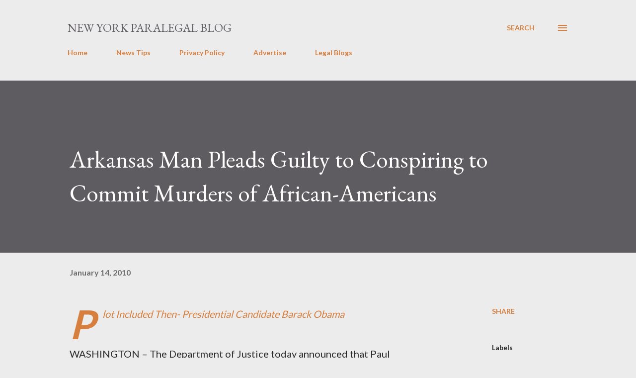

--- FILE ---
content_type: text/html; charset=UTF-8
request_url: https://www.newyorkparalegalblog.com/2010/01/arkansas-man-pleads-guilty-to.html
body_size: 90835
content:
<!DOCTYPE html>
<html dir='ltr' lang='en'>
<head>
<meta content='width=device-width, initial-scale=1' name='viewport'/>
<title>Arkansas Man Pleads Guilty to Conspiring to Commit Murders of African-Americans</title>
<meta content='text/html; charset=UTF-8' http-equiv='Content-Type'/>
<!-- Chrome, Firefox OS and Opera -->
<meta content='#ececec' name='theme-color'/>
<!-- Windows Phone -->
<meta content='#ececec' name='msapplication-navbutton-color'/>
<meta content='blogger' name='generator'/>
<link href='https://www.newyorkparalegalblog.com/favicon.ico' rel='icon' type='image/x-icon'/>
<link href='https://www.newyorkparalegalblog.com/2010/01/arkansas-man-pleads-guilty-to.html' rel='canonical'/>
<link rel="alternate" type="application/atom+xml" title="New York Paralegal Blog  - Atom" href="https://www.newyorkparalegalblog.com/feeds/posts/default" />
<link rel="alternate" type="application/rss+xml" title="New York Paralegal Blog  - RSS" href="https://www.newyorkparalegalblog.com/feeds/posts/default?alt=rss" />
<link rel="service.post" type="application/atom+xml" title="New York Paralegal Blog  - Atom" href="https://www.blogger.com/feeds/2315131040195218375/posts/default" />

<link rel="alternate" type="application/atom+xml" title="New York Paralegal Blog  - Atom" href="https://www.newyorkparalegalblog.com/feeds/3807437856292716901/comments/default" />
<!--Can't find substitution for tag [blog.ieCssRetrofitLinks]-->
<meta content='https://www.newyorkparalegalblog.com/2010/01/arkansas-man-pleads-guilty-to.html' property='og:url'/>
<meta content='Arkansas Man Pleads Guilty to Conspiring to Commit Murders of African-Americans' property='og:title'/>
<meta content='' property='og:description'/>
<style type='text/css'>@font-face{font-family:'EB Garamond';font-style:italic;font-weight:600;font-display:swap;src:url(//fonts.gstatic.com/s/ebgaramond/v32/SlGFmQSNjdsmc35JDF1K5GRwUjcdlttVFm-rI7diR79wU6i1hGFJRvzr2Q.woff2)format('woff2');unicode-range:U+0460-052F,U+1C80-1C8A,U+20B4,U+2DE0-2DFF,U+A640-A69F,U+FE2E-FE2F;}@font-face{font-family:'EB Garamond';font-style:italic;font-weight:600;font-display:swap;src:url(//fonts.gstatic.com/s/ebgaramond/v32/SlGFmQSNjdsmc35JDF1K5GRwUjcdlttVFm-rI7diR795U6i1hGFJRvzr2Q.woff2)format('woff2');unicode-range:U+0301,U+0400-045F,U+0490-0491,U+04B0-04B1,U+2116;}@font-face{font-family:'EB Garamond';font-style:italic;font-weight:600;font-display:swap;src:url(//fonts.gstatic.com/s/ebgaramond/v32/SlGFmQSNjdsmc35JDF1K5GRwUjcdlttVFm-rI7diR79xU6i1hGFJRvzr2Q.woff2)format('woff2');unicode-range:U+1F00-1FFF;}@font-face{font-family:'EB Garamond';font-style:italic;font-weight:600;font-display:swap;src:url(//fonts.gstatic.com/s/ebgaramond/v32/SlGFmQSNjdsmc35JDF1K5GRwUjcdlttVFm-rI7diR79-U6i1hGFJRvzr2Q.woff2)format('woff2');unicode-range:U+0370-0377,U+037A-037F,U+0384-038A,U+038C,U+038E-03A1,U+03A3-03FF;}@font-face{font-family:'EB Garamond';font-style:italic;font-weight:600;font-display:swap;src:url(//fonts.gstatic.com/s/ebgaramond/v32/SlGFmQSNjdsmc35JDF1K5GRwUjcdlttVFm-rI7diR79yU6i1hGFJRvzr2Q.woff2)format('woff2');unicode-range:U+0102-0103,U+0110-0111,U+0128-0129,U+0168-0169,U+01A0-01A1,U+01AF-01B0,U+0300-0301,U+0303-0304,U+0308-0309,U+0323,U+0329,U+1EA0-1EF9,U+20AB;}@font-face{font-family:'EB Garamond';font-style:italic;font-weight:600;font-display:swap;src:url(//fonts.gstatic.com/s/ebgaramond/v32/SlGFmQSNjdsmc35JDF1K5GRwUjcdlttVFm-rI7diR79zU6i1hGFJRvzr2Q.woff2)format('woff2');unicode-range:U+0100-02BA,U+02BD-02C5,U+02C7-02CC,U+02CE-02D7,U+02DD-02FF,U+0304,U+0308,U+0329,U+1D00-1DBF,U+1E00-1E9F,U+1EF2-1EFF,U+2020,U+20A0-20AB,U+20AD-20C0,U+2113,U+2C60-2C7F,U+A720-A7FF;}@font-face{font-family:'EB Garamond';font-style:italic;font-weight:600;font-display:swap;src:url(//fonts.gstatic.com/s/ebgaramond/v32/SlGFmQSNjdsmc35JDF1K5GRwUjcdlttVFm-rI7diR799U6i1hGFJRvw.woff2)format('woff2');unicode-range:U+0000-00FF,U+0131,U+0152-0153,U+02BB-02BC,U+02C6,U+02DA,U+02DC,U+0304,U+0308,U+0329,U+2000-206F,U+20AC,U+2122,U+2191,U+2193,U+2212,U+2215,U+FEFF,U+FFFD;}@font-face{font-family:'EB Garamond';font-style:normal;font-weight:400;font-display:swap;src:url(//fonts.gstatic.com/s/ebgaramond/v32/SlGDmQSNjdsmc35JDF1K5E55YMjF_7DPuGi-6_RkCY9_WamXgHlIbvw.woff2)format('woff2');unicode-range:U+0460-052F,U+1C80-1C8A,U+20B4,U+2DE0-2DFF,U+A640-A69F,U+FE2E-FE2F;}@font-face{font-family:'EB Garamond';font-style:normal;font-weight:400;font-display:swap;src:url(//fonts.gstatic.com/s/ebgaramond/v32/SlGDmQSNjdsmc35JDF1K5E55YMjF_7DPuGi-6_RkAI9_WamXgHlIbvw.woff2)format('woff2');unicode-range:U+0301,U+0400-045F,U+0490-0491,U+04B0-04B1,U+2116;}@font-face{font-family:'EB Garamond';font-style:normal;font-weight:400;font-display:swap;src:url(//fonts.gstatic.com/s/ebgaramond/v32/SlGDmQSNjdsmc35JDF1K5E55YMjF_7DPuGi-6_RkCI9_WamXgHlIbvw.woff2)format('woff2');unicode-range:U+1F00-1FFF;}@font-face{font-family:'EB Garamond';font-style:normal;font-weight:400;font-display:swap;src:url(//fonts.gstatic.com/s/ebgaramond/v32/SlGDmQSNjdsmc35JDF1K5E55YMjF_7DPuGi-6_RkB49_WamXgHlIbvw.woff2)format('woff2');unicode-range:U+0370-0377,U+037A-037F,U+0384-038A,U+038C,U+038E-03A1,U+03A3-03FF;}@font-face{font-family:'EB Garamond';font-style:normal;font-weight:400;font-display:swap;src:url(//fonts.gstatic.com/s/ebgaramond/v32/SlGDmQSNjdsmc35JDF1K5E55YMjF_7DPuGi-6_RkC49_WamXgHlIbvw.woff2)format('woff2');unicode-range:U+0102-0103,U+0110-0111,U+0128-0129,U+0168-0169,U+01A0-01A1,U+01AF-01B0,U+0300-0301,U+0303-0304,U+0308-0309,U+0323,U+0329,U+1EA0-1EF9,U+20AB;}@font-face{font-family:'EB Garamond';font-style:normal;font-weight:400;font-display:swap;src:url(//fonts.gstatic.com/s/ebgaramond/v32/SlGDmQSNjdsmc35JDF1K5E55YMjF_7DPuGi-6_RkCo9_WamXgHlIbvw.woff2)format('woff2');unicode-range:U+0100-02BA,U+02BD-02C5,U+02C7-02CC,U+02CE-02D7,U+02DD-02FF,U+0304,U+0308,U+0329,U+1D00-1DBF,U+1E00-1E9F,U+1EF2-1EFF,U+2020,U+20A0-20AB,U+20AD-20C0,U+2113,U+2C60-2C7F,U+A720-A7FF;}@font-face{font-family:'EB Garamond';font-style:normal;font-weight:400;font-display:swap;src:url(//fonts.gstatic.com/s/ebgaramond/v32/SlGDmQSNjdsmc35JDF1K5E55YMjF_7DPuGi-6_RkBI9_WamXgHlI.woff2)format('woff2');unicode-range:U+0000-00FF,U+0131,U+0152-0153,U+02BB-02BC,U+02C6,U+02DA,U+02DC,U+0304,U+0308,U+0329,U+2000-206F,U+20AC,U+2122,U+2191,U+2193,U+2212,U+2215,U+FEFF,U+FFFD;}@font-face{font-family:'Lato';font-style:normal;font-weight:400;font-display:swap;src:url(//fonts.gstatic.com/s/lato/v25/S6uyw4BMUTPHjxAwXiWtFCfQ7A.woff2)format('woff2');unicode-range:U+0100-02BA,U+02BD-02C5,U+02C7-02CC,U+02CE-02D7,U+02DD-02FF,U+0304,U+0308,U+0329,U+1D00-1DBF,U+1E00-1E9F,U+1EF2-1EFF,U+2020,U+20A0-20AB,U+20AD-20C0,U+2113,U+2C60-2C7F,U+A720-A7FF;}@font-face{font-family:'Lato';font-style:normal;font-weight:400;font-display:swap;src:url(//fonts.gstatic.com/s/lato/v25/S6uyw4BMUTPHjx4wXiWtFCc.woff2)format('woff2');unicode-range:U+0000-00FF,U+0131,U+0152-0153,U+02BB-02BC,U+02C6,U+02DA,U+02DC,U+0304,U+0308,U+0329,U+2000-206F,U+20AC,U+2122,U+2191,U+2193,U+2212,U+2215,U+FEFF,U+FFFD;}@font-face{font-family:'Lato';font-style:normal;font-weight:700;font-display:swap;src:url(//fonts.gstatic.com/s/lato/v25/S6u9w4BMUTPHh6UVSwaPGQ3q5d0N7w.woff2)format('woff2');unicode-range:U+0100-02BA,U+02BD-02C5,U+02C7-02CC,U+02CE-02D7,U+02DD-02FF,U+0304,U+0308,U+0329,U+1D00-1DBF,U+1E00-1E9F,U+1EF2-1EFF,U+2020,U+20A0-20AB,U+20AD-20C0,U+2113,U+2C60-2C7F,U+A720-A7FF;}@font-face{font-family:'Lato';font-style:normal;font-weight:700;font-display:swap;src:url(//fonts.gstatic.com/s/lato/v25/S6u9w4BMUTPHh6UVSwiPGQ3q5d0.woff2)format('woff2');unicode-range:U+0000-00FF,U+0131,U+0152-0153,U+02BB-02BC,U+02C6,U+02DA,U+02DC,U+0304,U+0308,U+0329,U+2000-206F,U+20AC,U+2122,U+2191,U+2193,U+2212,U+2215,U+FEFF,U+FFFD;}@font-face{font-family:'Open Sans';font-style:normal;font-weight:600;font-stretch:100%;font-display:swap;src:url(//fonts.gstatic.com/s/opensans/v44/memSYaGs126MiZpBA-UvWbX2vVnXBbObj2OVZyOOSr4dVJWUgsgH1x4taVIUwaEQbjB_mQ.woff2)format('woff2');unicode-range:U+0460-052F,U+1C80-1C8A,U+20B4,U+2DE0-2DFF,U+A640-A69F,U+FE2E-FE2F;}@font-face{font-family:'Open Sans';font-style:normal;font-weight:600;font-stretch:100%;font-display:swap;src:url(//fonts.gstatic.com/s/opensans/v44/memSYaGs126MiZpBA-UvWbX2vVnXBbObj2OVZyOOSr4dVJWUgsgH1x4kaVIUwaEQbjB_mQ.woff2)format('woff2');unicode-range:U+0301,U+0400-045F,U+0490-0491,U+04B0-04B1,U+2116;}@font-face{font-family:'Open Sans';font-style:normal;font-weight:600;font-stretch:100%;font-display:swap;src:url(//fonts.gstatic.com/s/opensans/v44/memSYaGs126MiZpBA-UvWbX2vVnXBbObj2OVZyOOSr4dVJWUgsgH1x4saVIUwaEQbjB_mQ.woff2)format('woff2');unicode-range:U+1F00-1FFF;}@font-face{font-family:'Open Sans';font-style:normal;font-weight:600;font-stretch:100%;font-display:swap;src:url(//fonts.gstatic.com/s/opensans/v44/memSYaGs126MiZpBA-UvWbX2vVnXBbObj2OVZyOOSr4dVJWUgsgH1x4jaVIUwaEQbjB_mQ.woff2)format('woff2');unicode-range:U+0370-0377,U+037A-037F,U+0384-038A,U+038C,U+038E-03A1,U+03A3-03FF;}@font-face{font-family:'Open Sans';font-style:normal;font-weight:600;font-stretch:100%;font-display:swap;src:url(//fonts.gstatic.com/s/opensans/v44/memSYaGs126MiZpBA-UvWbX2vVnXBbObj2OVZyOOSr4dVJWUgsgH1x4iaVIUwaEQbjB_mQ.woff2)format('woff2');unicode-range:U+0307-0308,U+0590-05FF,U+200C-2010,U+20AA,U+25CC,U+FB1D-FB4F;}@font-face{font-family:'Open Sans';font-style:normal;font-weight:600;font-stretch:100%;font-display:swap;src:url(//fonts.gstatic.com/s/opensans/v44/memSYaGs126MiZpBA-UvWbX2vVnXBbObj2OVZyOOSr4dVJWUgsgH1x5caVIUwaEQbjB_mQ.woff2)format('woff2');unicode-range:U+0302-0303,U+0305,U+0307-0308,U+0310,U+0312,U+0315,U+031A,U+0326-0327,U+032C,U+032F-0330,U+0332-0333,U+0338,U+033A,U+0346,U+034D,U+0391-03A1,U+03A3-03A9,U+03B1-03C9,U+03D1,U+03D5-03D6,U+03F0-03F1,U+03F4-03F5,U+2016-2017,U+2034-2038,U+203C,U+2040,U+2043,U+2047,U+2050,U+2057,U+205F,U+2070-2071,U+2074-208E,U+2090-209C,U+20D0-20DC,U+20E1,U+20E5-20EF,U+2100-2112,U+2114-2115,U+2117-2121,U+2123-214F,U+2190,U+2192,U+2194-21AE,U+21B0-21E5,U+21F1-21F2,U+21F4-2211,U+2213-2214,U+2216-22FF,U+2308-230B,U+2310,U+2319,U+231C-2321,U+2336-237A,U+237C,U+2395,U+239B-23B7,U+23D0,U+23DC-23E1,U+2474-2475,U+25AF,U+25B3,U+25B7,U+25BD,U+25C1,U+25CA,U+25CC,U+25FB,U+266D-266F,U+27C0-27FF,U+2900-2AFF,U+2B0E-2B11,U+2B30-2B4C,U+2BFE,U+3030,U+FF5B,U+FF5D,U+1D400-1D7FF,U+1EE00-1EEFF;}@font-face{font-family:'Open Sans';font-style:normal;font-weight:600;font-stretch:100%;font-display:swap;src:url(//fonts.gstatic.com/s/opensans/v44/memSYaGs126MiZpBA-UvWbX2vVnXBbObj2OVZyOOSr4dVJWUgsgH1x5OaVIUwaEQbjB_mQ.woff2)format('woff2');unicode-range:U+0001-000C,U+000E-001F,U+007F-009F,U+20DD-20E0,U+20E2-20E4,U+2150-218F,U+2190,U+2192,U+2194-2199,U+21AF,U+21E6-21F0,U+21F3,U+2218-2219,U+2299,U+22C4-22C6,U+2300-243F,U+2440-244A,U+2460-24FF,U+25A0-27BF,U+2800-28FF,U+2921-2922,U+2981,U+29BF,U+29EB,U+2B00-2BFF,U+4DC0-4DFF,U+FFF9-FFFB,U+10140-1018E,U+10190-1019C,U+101A0,U+101D0-101FD,U+102E0-102FB,U+10E60-10E7E,U+1D2C0-1D2D3,U+1D2E0-1D37F,U+1F000-1F0FF,U+1F100-1F1AD,U+1F1E6-1F1FF,U+1F30D-1F30F,U+1F315,U+1F31C,U+1F31E,U+1F320-1F32C,U+1F336,U+1F378,U+1F37D,U+1F382,U+1F393-1F39F,U+1F3A7-1F3A8,U+1F3AC-1F3AF,U+1F3C2,U+1F3C4-1F3C6,U+1F3CA-1F3CE,U+1F3D4-1F3E0,U+1F3ED,U+1F3F1-1F3F3,U+1F3F5-1F3F7,U+1F408,U+1F415,U+1F41F,U+1F426,U+1F43F,U+1F441-1F442,U+1F444,U+1F446-1F449,U+1F44C-1F44E,U+1F453,U+1F46A,U+1F47D,U+1F4A3,U+1F4B0,U+1F4B3,U+1F4B9,U+1F4BB,U+1F4BF,U+1F4C8-1F4CB,U+1F4D6,U+1F4DA,U+1F4DF,U+1F4E3-1F4E6,U+1F4EA-1F4ED,U+1F4F7,U+1F4F9-1F4FB,U+1F4FD-1F4FE,U+1F503,U+1F507-1F50B,U+1F50D,U+1F512-1F513,U+1F53E-1F54A,U+1F54F-1F5FA,U+1F610,U+1F650-1F67F,U+1F687,U+1F68D,U+1F691,U+1F694,U+1F698,U+1F6AD,U+1F6B2,U+1F6B9-1F6BA,U+1F6BC,U+1F6C6-1F6CF,U+1F6D3-1F6D7,U+1F6E0-1F6EA,U+1F6F0-1F6F3,U+1F6F7-1F6FC,U+1F700-1F7FF,U+1F800-1F80B,U+1F810-1F847,U+1F850-1F859,U+1F860-1F887,U+1F890-1F8AD,U+1F8B0-1F8BB,U+1F8C0-1F8C1,U+1F900-1F90B,U+1F93B,U+1F946,U+1F984,U+1F996,U+1F9E9,U+1FA00-1FA6F,U+1FA70-1FA7C,U+1FA80-1FA89,U+1FA8F-1FAC6,U+1FACE-1FADC,U+1FADF-1FAE9,U+1FAF0-1FAF8,U+1FB00-1FBFF;}@font-face{font-family:'Open Sans';font-style:normal;font-weight:600;font-stretch:100%;font-display:swap;src:url(//fonts.gstatic.com/s/opensans/v44/memSYaGs126MiZpBA-UvWbX2vVnXBbObj2OVZyOOSr4dVJWUgsgH1x4vaVIUwaEQbjB_mQ.woff2)format('woff2');unicode-range:U+0102-0103,U+0110-0111,U+0128-0129,U+0168-0169,U+01A0-01A1,U+01AF-01B0,U+0300-0301,U+0303-0304,U+0308-0309,U+0323,U+0329,U+1EA0-1EF9,U+20AB;}@font-face{font-family:'Open Sans';font-style:normal;font-weight:600;font-stretch:100%;font-display:swap;src:url(//fonts.gstatic.com/s/opensans/v44/memSYaGs126MiZpBA-UvWbX2vVnXBbObj2OVZyOOSr4dVJWUgsgH1x4uaVIUwaEQbjB_mQ.woff2)format('woff2');unicode-range:U+0100-02BA,U+02BD-02C5,U+02C7-02CC,U+02CE-02D7,U+02DD-02FF,U+0304,U+0308,U+0329,U+1D00-1DBF,U+1E00-1E9F,U+1EF2-1EFF,U+2020,U+20A0-20AB,U+20AD-20C0,U+2113,U+2C60-2C7F,U+A720-A7FF;}@font-face{font-family:'Open Sans';font-style:normal;font-weight:600;font-stretch:100%;font-display:swap;src:url(//fonts.gstatic.com/s/opensans/v44/memSYaGs126MiZpBA-UvWbX2vVnXBbObj2OVZyOOSr4dVJWUgsgH1x4gaVIUwaEQbjA.woff2)format('woff2');unicode-range:U+0000-00FF,U+0131,U+0152-0153,U+02BB-02BC,U+02C6,U+02DA,U+02DC,U+0304,U+0308,U+0329,U+2000-206F,U+20AC,U+2122,U+2191,U+2193,U+2212,U+2215,U+FEFF,U+FFFD;}</style>
<style id='page-skin-1' type='text/css'><!--
/*! normalize.css v3.0.1 | MIT License | git.io/normalize */html{font-family:sans-serif;-ms-text-size-adjust:100%;-webkit-text-size-adjust:100%}body{margin:0}article,aside,details,figcaption,figure,footer,header,hgroup,main,nav,section,summary{display:block}audio,canvas,progress,video{display:inline-block;vertical-align:baseline}audio:not([controls]){display:none;height:0}[hidden],template{display:none}a{background:transparent}a:active,a:hover{outline:0}abbr[title]{border-bottom:1px dotted}b,strong{font-weight:bold}dfn{font-style:italic}h1{font-size:2em;margin:.67em 0}mark{background:#ff0;color:#000}small{font-size:80%}sub,sup{font-size:75%;line-height:0;position:relative;vertical-align:baseline}sup{top:-0.5em}sub{bottom:-0.25em}img{border:0}svg:not(:root){overflow:hidden}figure{margin:1em 40px}hr{-moz-box-sizing:content-box;box-sizing:content-box;height:0}pre{overflow:auto}code,kbd,pre,samp{font-family:monospace,monospace;font-size:1em}button,input,optgroup,select,textarea{color:inherit;font:inherit;margin:0}button{overflow:visible}button,select{text-transform:none}button,html input[type="button"],input[type="reset"],input[type="submit"]{-webkit-appearance:button;cursor:pointer}button[disabled],html input[disabled]{cursor:default}button::-moz-focus-inner,input::-moz-focus-inner{border:0;padding:0}input{line-height:normal}input[type="checkbox"],input[type="radio"]{box-sizing:border-box;padding:0}input[type="number"]::-webkit-inner-spin-button,input[type="number"]::-webkit-outer-spin-button{height:auto}input[type="search"]{-webkit-appearance:textfield;-moz-box-sizing:content-box;-webkit-box-sizing:content-box;box-sizing:content-box}input[type="search"]::-webkit-search-cancel-button,input[type="search"]::-webkit-search-decoration{-webkit-appearance:none}fieldset{border:1px solid #c0c0c0;margin:0 2px;padding:.35em .625em .75em}legend{border:0;padding:0}textarea{overflow:auto}optgroup{font-weight:bold}table{border-collapse:collapse;border-spacing:0}td,th{padding:0}
body{
overflow-wrap:break-word;
word-break:break-word;
word-wrap:break-word
}
.hidden{
display:none
}
.invisible{
visibility:hidden
}
.container::after,.float-container::after{
clear:both;
content:"";
display:table
}
.clearboth{
clear:both
}
#comments .comment .comment-actions,.subscribe-popup .FollowByEmail .follow-by-email-submit,.widget.Profile .profile-link{
background:0 0;
border:0;
box-shadow:none;
color:#d67f3f;
cursor:pointer;
font-size:14px;
font-weight:700;
outline:0;
text-decoration:none;
text-transform:uppercase;
width:auto
}
.dim-overlay{
background-color:rgba(0,0,0,.54);
height:100vh;
left:0;
position:fixed;
top:0;
width:100%
}
#sharing-dim-overlay{
background-color:transparent
}
input::-ms-clear{
display:none
}
.blogger-logo,.svg-icon-24.blogger-logo{
fill:#ff9800;
opacity:1
}
.loading-spinner-large{
-webkit-animation:mspin-rotate 1.568s infinite linear;
animation:mspin-rotate 1.568s infinite linear;
height:48px;
overflow:hidden;
position:absolute;
width:48px;
z-index:200
}
.loading-spinner-large>div{
-webkit-animation:mspin-revrot 5332ms infinite steps(4);
animation:mspin-revrot 5332ms infinite steps(4)
}
.loading-spinner-large>div>div{
-webkit-animation:mspin-singlecolor-large-film 1333ms infinite steps(81);
animation:mspin-singlecolor-large-film 1333ms infinite steps(81);
background-size:100%;
height:48px;
width:3888px
}
.mspin-black-large>div>div,.mspin-grey_54-large>div>div{
background-image:url(https://www.blogblog.com/indie/mspin_black_large.svg)
}
.mspin-white-large>div>div{
background-image:url(https://www.blogblog.com/indie/mspin_white_large.svg)
}
.mspin-grey_54-large{
opacity:.54
}
@-webkit-keyframes mspin-singlecolor-large-film{
from{
-webkit-transform:translateX(0);
transform:translateX(0)
}
to{
-webkit-transform:translateX(-3888px);
transform:translateX(-3888px)
}
}
@keyframes mspin-singlecolor-large-film{
from{
-webkit-transform:translateX(0);
transform:translateX(0)
}
to{
-webkit-transform:translateX(-3888px);
transform:translateX(-3888px)
}
}
@-webkit-keyframes mspin-rotate{
from{
-webkit-transform:rotate(0);
transform:rotate(0)
}
to{
-webkit-transform:rotate(360deg);
transform:rotate(360deg)
}
}
@keyframes mspin-rotate{
from{
-webkit-transform:rotate(0);
transform:rotate(0)
}
to{
-webkit-transform:rotate(360deg);
transform:rotate(360deg)
}
}
@-webkit-keyframes mspin-revrot{
from{
-webkit-transform:rotate(0);
transform:rotate(0)
}
to{
-webkit-transform:rotate(-360deg);
transform:rotate(-360deg)
}
}
@keyframes mspin-revrot{
from{
-webkit-transform:rotate(0);
transform:rotate(0)
}
to{
-webkit-transform:rotate(-360deg);
transform:rotate(-360deg)
}
}
.skip-navigation{
background-color:#fff;
box-sizing:border-box;
color:#000;
display:block;
height:0;
left:0;
line-height:50px;
overflow:hidden;
padding-top:0;
position:fixed;
text-align:center;
top:0;
-webkit-transition:box-shadow .3s,height .3s,padding-top .3s;
transition:box-shadow .3s,height .3s,padding-top .3s;
width:100%;
z-index:900
}
.skip-navigation:focus{
box-shadow:0 4px 5px 0 rgba(0,0,0,.14),0 1px 10px 0 rgba(0,0,0,.12),0 2px 4px -1px rgba(0,0,0,.2);
height:50px
}
#main{
outline:0
}
.main-heading{
position:absolute;
clip:rect(1px,1px,1px,1px);
padding:0;
border:0;
height:1px;
width:1px;
overflow:hidden
}
.Attribution{
margin-top:1em;
text-align:center
}
.Attribution .blogger img,.Attribution .blogger svg{
vertical-align:bottom
}
.Attribution .blogger img{
margin-right:.5em
}
.Attribution div{
line-height:24px;
margin-top:.5em
}
.Attribution .copyright,.Attribution .image-attribution{
font-size:.7em;
margin-top:1.5em
}
.BLOG_mobile_video_class{
display:none
}
.bg-photo{
background-attachment:scroll!important
}
body .CSS_LIGHTBOX{
z-index:900
}
.extendable .show-less,.extendable .show-more{
border-color:#d67f3f;
color:#d67f3f;
margin-top:8px
}
.extendable .show-less.hidden,.extendable .show-more.hidden{
display:none
}
.inline-ad{
display:none;
max-width:100%;
overflow:hidden
}
.adsbygoogle{
display:block
}
#cookieChoiceInfo{
bottom:0;
top:auto
}
iframe.b-hbp-video{
border:0
}
.post-body img{
max-width:100%
}
.post-body iframe{
max-width:100%
}
.post-body a[imageanchor="1"]{
display:inline-block
}
.byline{
margin-right:1em
}
.byline:last-child{
margin-right:0
}
.link-copied-dialog{
max-width:520px;
outline:0
}
.link-copied-dialog .modal-dialog-buttons{
margin-top:8px
}
.link-copied-dialog .goog-buttonset-default{
background:0 0;
border:0
}
.link-copied-dialog .goog-buttonset-default:focus{
outline:0
}
.paging-control-container{
margin-bottom:16px
}
.paging-control-container .paging-control{
display:inline-block
}
.paging-control-container .comment-range-text::after,.paging-control-container .paging-control{
color:#d67f3f
}
.paging-control-container .comment-range-text,.paging-control-container .paging-control{
margin-right:8px
}
.paging-control-container .comment-range-text::after,.paging-control-container .paging-control::after{
content:"\b7";
cursor:default;
padding-left:8px;
pointer-events:none
}
.paging-control-container .comment-range-text:last-child::after,.paging-control-container .paging-control:last-child::after{
content:none
}
.byline.reactions iframe{
height:20px
}
.b-notification{
color:#000;
background-color:#fff;
border-bottom:solid 1px #000;
box-sizing:border-box;
padding:16px 32px;
text-align:center
}
.b-notification.visible{
-webkit-transition:margin-top .3s cubic-bezier(.4,0,.2,1);
transition:margin-top .3s cubic-bezier(.4,0,.2,1)
}
.b-notification.invisible{
position:absolute
}
.b-notification-close{
position:absolute;
right:8px;
top:8px
}
.no-posts-message{
line-height:40px;
text-align:center
}
@media screen and (max-width:968px){
body.item-view .post-body a[imageanchor="1"][style*="float: left;"],body.item-view .post-body a[imageanchor="1"][style*="float: right;"]{
float:none!important;
clear:none!important
}
body.item-view .post-body a[imageanchor="1"] img{
display:block;
height:auto;
margin:0 auto
}
body.item-view .post-body>.separator:first-child>a[imageanchor="1"]:first-child{
margin-top:20px
}
.post-body a[imageanchor]{
display:block
}
body.item-view .post-body a[imageanchor="1"]{
margin-left:0!important;
margin-right:0!important
}
body.item-view .post-body a[imageanchor="1"]+a[imageanchor="1"]{
margin-top:16px
}
}
.item-control{
display:none
}
#comments{
border-top:1px dashed rgba(0,0,0,.54);
margin-top:20px;
padding:20px
}
#comments .comment-thread ol{
margin:0;
padding-left:0;
padding-left:0
}
#comments .comment .comment-replybox-single,#comments .comment-thread .comment-replies{
margin-left:60px
}
#comments .comment-thread .thread-count{
display:none
}
#comments .comment{
list-style-type:none;
padding:0 0 30px;
position:relative
}
#comments .comment .comment{
padding-bottom:8px
}
.comment .avatar-image-container{
position:absolute
}
.comment .avatar-image-container img{
border-radius:50%
}
.avatar-image-container svg,.comment .avatar-image-container .avatar-icon{
border-radius:50%;
border:solid 1px #d67f3f;
box-sizing:border-box;
fill:#d67f3f;
height:35px;
margin:0;
padding:7px;
width:35px
}
.comment .comment-block{
margin-top:10px;
margin-left:60px;
padding-bottom:0
}
#comments .comment-author-header-wrapper{
margin-left:40px
}
#comments .comment .thread-expanded .comment-block{
padding-bottom:20px
}
#comments .comment .comment-header .user,#comments .comment .comment-header .user a{
color:#292929;
font-style:normal;
font-weight:700
}
#comments .comment .comment-actions{
bottom:0;
margin-bottom:15px;
position:absolute
}
#comments .comment .comment-actions>*{
margin-right:8px
}
#comments .comment .comment-header .datetime{
bottom:0;
color:rgba(0,0,0,0.54);
display:inline-block;
font-size:13px;
font-style:italic;
margin-left:8px
}
#comments .comment .comment-footer .comment-timestamp a,#comments .comment .comment-header .datetime a{
color:rgba(0,0,0,0.54)
}
#comments .comment .comment-content,.comment .comment-body{
margin-top:12px;
word-break:break-word
}
.comment-body{
margin-bottom:12px
}
#comments.embed[data-num-comments="0"]{
border:0;
margin-top:0;
padding-top:0
}
#comments.embed[data-num-comments="0"] #comment-post-message,#comments.embed[data-num-comments="0"] div.comment-form>p,#comments.embed[data-num-comments="0"] p.comment-footer{
display:none
}
#comment-editor-src{
display:none
}
.comments .comments-content .loadmore.loaded{
max-height:0;
opacity:0;
overflow:hidden
}
.extendable .remaining-items{
height:0;
overflow:hidden;
-webkit-transition:height .3s cubic-bezier(.4,0,.2,1);
transition:height .3s cubic-bezier(.4,0,.2,1)
}
.extendable .remaining-items.expanded{
height:auto
}
.svg-icon-24,.svg-icon-24-button{
cursor:pointer;
height:24px;
width:24px;
min-width:24px
}
.touch-icon{
margin:-12px;
padding:12px
}
.touch-icon:active,.touch-icon:focus{
background-color:rgba(153,153,153,.4);
border-radius:50%
}
svg:not(:root).touch-icon{
overflow:visible
}
html[dir=rtl] .rtl-reversible-icon{
-webkit-transform:scaleX(-1);
-ms-transform:scaleX(-1);
transform:scaleX(-1)
}
.svg-icon-24-button,.touch-icon-button{
background:0 0;
border:0;
margin:0;
outline:0;
padding:0
}
.touch-icon-button .touch-icon:active,.touch-icon-button .touch-icon:focus{
background-color:transparent
}
.touch-icon-button:active .touch-icon,.touch-icon-button:focus .touch-icon{
background-color:rgba(153,153,153,.4);
border-radius:50%
}
.Profile .default-avatar-wrapper .avatar-icon{
border-radius:50%;
border:solid 1px #000000;
box-sizing:border-box;
fill:#000000;
margin:0
}
.Profile .individual .default-avatar-wrapper .avatar-icon{
padding:25px
}
.Profile .individual .avatar-icon,.Profile .individual .profile-img{
height:120px;
width:120px
}
.Profile .team .default-avatar-wrapper .avatar-icon{
padding:8px
}
.Profile .team .avatar-icon,.Profile .team .default-avatar-wrapper,.Profile .team .profile-img{
height:40px;
width:40px
}
.snippet-container{
margin:0;
position:relative;
overflow:hidden
}
.snippet-fade{
bottom:0;
box-sizing:border-box;
position:absolute;
width:96px
}
.snippet-fade{
right:0
}
.snippet-fade:after{
content:"\2026"
}
.snippet-fade:after{
float:right
}
.post-bottom{
-webkit-box-align:center;
-webkit-align-items:center;
-ms-flex-align:center;
align-items:center;
display:-webkit-box;
display:-webkit-flex;
display:-ms-flexbox;
display:flex;
-webkit-flex-wrap:wrap;
-ms-flex-wrap:wrap;
flex-wrap:wrap
}
.post-footer{
-webkit-box-flex:1;
-webkit-flex:1 1 auto;
-ms-flex:1 1 auto;
flex:1 1 auto;
-webkit-flex-wrap:wrap;
-ms-flex-wrap:wrap;
flex-wrap:wrap;
-webkit-box-ordinal-group:2;
-webkit-order:1;
-ms-flex-order:1;
order:1
}
.post-footer>*{
-webkit-box-flex:0;
-webkit-flex:0 1 auto;
-ms-flex:0 1 auto;
flex:0 1 auto
}
.post-footer .byline:last-child{
margin-right:1em
}
.jump-link{
-webkit-box-flex:0;
-webkit-flex:0 0 auto;
-ms-flex:0 0 auto;
flex:0 0 auto;
-webkit-box-ordinal-group:3;
-webkit-order:2;
-ms-flex-order:2;
order:2
}
.centered-top-container.sticky{
left:0;
position:fixed;
right:0;
top:0;
width:auto;
z-index:8;
-webkit-transition-property:opacity,-webkit-transform;
transition-property:opacity,-webkit-transform;
transition-property:transform,opacity;
transition-property:transform,opacity,-webkit-transform;
-webkit-transition-duration:.2s;
transition-duration:.2s;
-webkit-transition-timing-function:cubic-bezier(.4,0,.2,1);
transition-timing-function:cubic-bezier(.4,0,.2,1)
}
.centered-top-placeholder{
display:none
}
.collapsed-header .centered-top-placeholder{
display:block
}
.centered-top-container .Header .replaced h1,.centered-top-placeholder .Header .replaced h1{
display:none
}
.centered-top-container.sticky .Header .replaced h1{
display:block
}
.centered-top-container.sticky .Header .header-widget{
background:0 0
}
.centered-top-container.sticky .Header .header-image-wrapper{
display:none
}
.centered-top-container img,.centered-top-placeholder img{
max-width:100%
}
.collapsible{
-webkit-transition:height .3s cubic-bezier(.4,0,.2,1);
transition:height .3s cubic-bezier(.4,0,.2,1)
}
.collapsible,.collapsible>summary{
display:block;
overflow:hidden
}
.collapsible>:not(summary){
display:none
}
.collapsible[open]>:not(summary){
display:block
}
.collapsible:focus,.collapsible>summary:focus{
outline:0
}
.collapsible>summary{
cursor:pointer;
display:block;
padding:0
}
.collapsible:focus>summary,.collapsible>summary:focus{
background-color:transparent
}
.collapsible>summary::-webkit-details-marker{
display:none
}
.collapsible-title{
-webkit-box-align:center;
-webkit-align-items:center;
-ms-flex-align:center;
align-items:center;
display:-webkit-box;
display:-webkit-flex;
display:-ms-flexbox;
display:flex
}
.collapsible-title .title{
-webkit-box-flex:1;
-webkit-flex:1 1 auto;
-ms-flex:1 1 auto;
flex:1 1 auto;
-webkit-box-ordinal-group:1;
-webkit-order:0;
-ms-flex-order:0;
order:0;
overflow:hidden;
text-overflow:ellipsis;
white-space:nowrap
}
.collapsible-title .chevron-down,.collapsible[open] .collapsible-title .chevron-up{
display:block
}
.collapsible-title .chevron-up,.collapsible[open] .collapsible-title .chevron-down{
display:none
}
.overflowable-container{
max-height:48px;
overflow:hidden;
position:relative
}
.overflow-button{
cursor:pointer
}
#overflowable-dim-overlay{
background:0 0
}
.overflow-popup{
box-shadow:0 2px 2px 0 rgba(0,0,0,.14),0 3px 1px -2px rgba(0,0,0,.2),0 1px 5px 0 rgba(0,0,0,.12);
background-color:#ececec;
left:0;
max-width:calc(100% - 32px);
position:absolute;
top:0;
visibility:hidden;
z-index:101
}
.overflow-popup ul{
list-style:none
}
.overflow-popup .tabs li,.overflow-popup li{
display:block;
height:auto
}
.overflow-popup .tabs li{
padding-left:0;
padding-right:0
}
.overflow-button.hidden,.overflow-popup .tabs li.hidden,.overflow-popup li.hidden{
display:none
}
.ripple{
position:relative
}
.ripple>*{
z-index:1
}
.splash-wrapper{
bottom:0;
left:0;
overflow:hidden;
pointer-events:none;
position:absolute;
right:0;
top:0;
z-index:0
}
.splash{
background:#ccc;
border-radius:100%;
display:block;
opacity:.6;
position:absolute;
-webkit-transform:scale(0);
-ms-transform:scale(0);
transform:scale(0)
}
.splash.animate{
-webkit-animation:ripple-effect .4s linear;
animation:ripple-effect .4s linear
}
@-webkit-keyframes ripple-effect{
100%{
opacity:0;
-webkit-transform:scale(2.5);
transform:scale(2.5)
}
}
@keyframes ripple-effect{
100%{
opacity:0;
-webkit-transform:scale(2.5);
transform:scale(2.5)
}
}
.search{
display:-webkit-box;
display:-webkit-flex;
display:-ms-flexbox;
display:flex;
line-height:24px;
width:24px
}
.search.focused{
width:100%
}
.search.focused .section{
width:100%
}
.search form{
z-index:101
}
.search h3{
display:none
}
.search form{
display:-webkit-box;
display:-webkit-flex;
display:-ms-flexbox;
display:flex;
-webkit-box-flex:1;
-webkit-flex:1 0 0;
-ms-flex:1 0 0px;
flex:1 0 0;
border-bottom:solid 1px transparent;
padding-bottom:8px
}
.search form>*{
display:none
}
.search.focused form>*{
display:block
}
.search .search-input label{
display:none
}
.centered-top-placeholder.cloned .search form{
z-index:30
}
.search.focused form{
border-color:#292929;
position:relative;
width:auto
}
.collapsed-header .centered-top-container .search.focused form{
border-bottom-color:transparent
}
.search-expand{
-webkit-box-flex:0;
-webkit-flex:0 0 auto;
-ms-flex:0 0 auto;
flex:0 0 auto
}
.search-expand-text{
display:none
}
.search-close{
display:inline;
vertical-align:middle
}
.search-input{
-webkit-box-flex:1;
-webkit-flex:1 0 1px;
-ms-flex:1 0 1px;
flex:1 0 1px
}
.search-input input{
background:0 0;
border:0;
box-sizing:border-box;
color:#292929;
display:inline-block;
outline:0;
width:calc(100% - 48px)
}
.search-input input.no-cursor{
color:transparent;
text-shadow:0 0 0 #292929
}
.collapsed-header .centered-top-container .search-action,.collapsed-header .centered-top-container .search-input input{
color:#292929
}
.collapsed-header .centered-top-container .search-input input.no-cursor{
color:transparent;
text-shadow:0 0 0 #292929
}
.collapsed-header .centered-top-container .search-input input.no-cursor:focus,.search-input input.no-cursor:focus{
outline:0
}
.search-focused>*{
visibility:hidden
}
.search-focused .search,.search-focused .search-icon{
visibility:visible
}
.search.focused .search-action{
display:block
}
.search.focused .search-action:disabled{
opacity:.3
}
.sidebar-container{
background-color:#f7f7f7;
max-width:320px;
overflow-y:auto;
-webkit-transition-property:-webkit-transform;
transition-property:-webkit-transform;
transition-property:transform;
transition-property:transform,-webkit-transform;
-webkit-transition-duration:.3s;
transition-duration:.3s;
-webkit-transition-timing-function:cubic-bezier(0,0,.2,1);
transition-timing-function:cubic-bezier(0,0,.2,1);
width:320px;
z-index:101;
-webkit-overflow-scrolling:touch
}
.sidebar-container .navigation{
line-height:0;
padding:16px
}
.sidebar-container .sidebar-back{
cursor:pointer
}
.sidebar-container .widget{
background:0 0;
margin:0 16px;
padding:16px 0
}
.sidebar-container .widget .title{
color:#000000;
margin:0
}
.sidebar-container .widget ul{
list-style:none;
margin:0;
padding:0
}
.sidebar-container .widget ul ul{
margin-left:1em
}
.sidebar-container .widget li{
font-size:16px;
line-height:normal
}
.sidebar-container .widget+.widget{
border-top:1px dashed #000000
}
.BlogArchive li{
margin:16px 0
}
.BlogArchive li:last-child{
margin-bottom:0
}
.Label li a{
display:inline-block
}
.BlogArchive .post-count,.Label .label-count{
float:right;
margin-left:.25em
}
.BlogArchive .post-count::before,.Label .label-count::before{
content:"("
}
.BlogArchive .post-count::after,.Label .label-count::after{
content:")"
}
.widget.Translate .skiptranslate>div{
display:block!important
}
.widget.Profile .profile-link{
display:-webkit-box;
display:-webkit-flex;
display:-ms-flexbox;
display:flex
}
.widget.Profile .team-member .default-avatar-wrapper,.widget.Profile .team-member .profile-img{
-webkit-box-flex:0;
-webkit-flex:0 0 auto;
-ms-flex:0 0 auto;
flex:0 0 auto;
margin-right:1em
}
.widget.Profile .individual .profile-link{
-webkit-box-orient:vertical;
-webkit-box-direction:normal;
-webkit-flex-direction:column;
-ms-flex-direction:column;
flex-direction:column
}
.widget.Profile .team .profile-link .profile-name{
-webkit-align-self:center;
-ms-flex-item-align:center;
align-self:center;
display:block;
-webkit-box-flex:1;
-webkit-flex:1 1 auto;
-ms-flex:1 1 auto;
flex:1 1 auto
}
.dim-overlay{
background-color:rgba(0,0,0,.54);
z-index:100
}
body.sidebar-visible{
overflow-y:hidden
}
@media screen and (max-width:1619px){
.sidebar-container{
bottom:0;
position:fixed;
top:0;
left:auto;
right:0
}
.sidebar-container.sidebar-invisible{
-webkit-transition-timing-function:cubic-bezier(.4,0,.6,1);
transition-timing-function:cubic-bezier(.4,0,.6,1);
-webkit-transform:translateX(320px);
-ms-transform:translateX(320px);
transform:translateX(320px)
}
}
.dialog{
box-shadow:0 2px 2px 0 rgba(0,0,0,.14),0 3px 1px -2px rgba(0,0,0,.2),0 1px 5px 0 rgba(0,0,0,.12);
background:#ececec;
box-sizing:border-box;
color:#292929;
padding:30px;
position:fixed;
text-align:center;
width:calc(100% - 24px);
z-index:101
}
.dialog input[type=email],.dialog input[type=text]{
background-color:transparent;
border:0;
border-bottom:solid 1px rgba(41,41,41,.12);
color:#292929;
display:block;
font-family:Lato, sans-serif;
font-size:16px;
line-height:24px;
margin:auto;
padding-bottom:7px;
outline:0;
text-align:center;
width:100%
}
.dialog input[type=email]::-webkit-input-placeholder,.dialog input[type=text]::-webkit-input-placeholder{
color:#292929
}
.dialog input[type=email]::-moz-placeholder,.dialog input[type=text]::-moz-placeholder{
color:#292929
}
.dialog input[type=email]:-ms-input-placeholder,.dialog input[type=text]:-ms-input-placeholder{
color:#292929
}
.dialog input[type=email]::-ms-input-placeholder,.dialog input[type=text]::-ms-input-placeholder{
color:#292929
}
.dialog input[type=email]::placeholder,.dialog input[type=text]::placeholder{
color:#292929
}
.dialog input[type=email]:focus,.dialog input[type=text]:focus{
border-bottom:solid 2px #d67f3f;
padding-bottom:6px
}
.dialog input.no-cursor{
color:transparent;
text-shadow:0 0 0 #292929
}
.dialog input.no-cursor:focus{
outline:0
}
.dialog input.no-cursor:focus{
outline:0
}
.dialog input[type=submit]{
font-family:Lato, sans-serif
}
.dialog .goog-buttonset-default{
color:#d67f3f
}
.subscribe-popup{
max-width:364px
}
.subscribe-popup h3{
color:#ffffff;
font-size:1.8em;
margin-top:0
}
.subscribe-popup .FollowByEmail h3{
display:none
}
.subscribe-popup .FollowByEmail .follow-by-email-submit{
color:#d67f3f;
display:inline-block;
margin:0 auto;
margin-top:24px;
width:auto;
white-space:normal
}
.subscribe-popup .FollowByEmail .follow-by-email-submit:disabled{
cursor:default;
opacity:.3
}
@media (max-width:800px){
.blog-name div.widget.Subscribe{
margin-bottom:16px
}
body.item-view .blog-name div.widget.Subscribe{
margin:8px auto 16px auto;
width:100%
}
}
body#layout .bg-photo,body#layout .bg-photo-overlay{
display:none
}
body#layout .page_body{
padding:0;
position:relative;
top:0
}
body#layout .page{
display:inline-block;
left:inherit;
position:relative;
vertical-align:top;
width:540px
}
body#layout .centered{
max-width:954px
}
body#layout .navigation{
display:none
}
body#layout .sidebar-container{
display:inline-block;
width:40%
}
body#layout .hamburger-menu,body#layout .search{
display:none
}
.widget.Sharing .sharing-button{
display:none
}
.widget.Sharing .sharing-buttons li{
padding:0
}
.widget.Sharing .sharing-buttons li span{
display:none
}
.post-share-buttons{
position:relative
}
.centered-bottom .share-buttons .svg-icon-24,.share-buttons .svg-icon-24{
fill:#d67f3f
}
.sharing-open.touch-icon-button:active .touch-icon,.sharing-open.touch-icon-button:focus .touch-icon{
background-color:transparent
}
.share-buttons{
background-color:#ececec;
border-radius:2px;
box-shadow:0 2px 2px 0 rgba(0,0,0,.14),0 3px 1px -2px rgba(0,0,0,.2),0 1px 5px 0 rgba(0,0,0,.12);
color:#d67f3f;
list-style:none;
margin:0;
padding:8px 0;
position:absolute;
top:-11px;
min-width:200px;
z-index:101
}
.share-buttons.hidden{
display:none
}
.sharing-button{
background:0 0;
border:0;
margin:0;
outline:0;
padding:0;
cursor:pointer
}
.share-buttons li{
margin:0;
height:48px
}
.share-buttons li:last-child{
margin-bottom:0
}
.share-buttons li .sharing-platform-button{
box-sizing:border-box;
cursor:pointer;
display:block;
height:100%;
margin-bottom:0;
padding:0 16px;
position:relative;
width:100%
}
.share-buttons li .sharing-platform-button:focus,.share-buttons li .sharing-platform-button:hover{
background-color:rgba(128,128,128,.1);
outline:0
}
.share-buttons li svg[class*=" sharing-"],.share-buttons li svg[class^=sharing-]{
position:absolute;
top:10px
}
.share-buttons li span.sharing-platform-button{
position:relative;
top:0
}
.share-buttons li .platform-sharing-text{
display:block;
font-size:16px;
line-height:48px;
white-space:nowrap
}
.share-buttons li .platform-sharing-text{
margin-left:56px
}
.flat-button{
cursor:pointer;
display:inline-block;
font-weight:700;
text-transform:uppercase;
border-radius:2px;
padding:8px;
margin:-8px
}
.flat-icon-button{
background:0 0;
border:0;
margin:0;
outline:0;
padding:0;
margin:-12px;
padding:12px;
cursor:pointer;
box-sizing:content-box;
display:inline-block;
line-height:0
}
.flat-icon-button,.flat-icon-button .splash-wrapper{
border-radius:50%
}
.flat-icon-button .splash.animate{
-webkit-animation-duration:.3s;
animation-duration:.3s
}
h1,h2,h3,h4,h5,h6{
margin:0
}
.post-body h1,.post-body h2,.post-body h3,.post-body h4,.post-body h5,.post-body h6{
margin:1em 0
}
.action-link,a{
color:#d67f3f;
cursor:pointer;
text-decoration:none
}
.action-link:visited,a:visited{
color:#d67f3f
}
.action-link:hover,a:hover{
color:#d67f3f
}
body{
background-color:#ececec;
color:#292929;
font:400 20px Lato, sans-serif;
margin:0 auto
}
.unused{
background:#ececec none repeat scroll top left
}
.dim-overlay{
z-index:100
}
.all-container{
min-height:100vh;
display:-webkit-box;
display:-webkit-flex;
display:-ms-flexbox;
display:flex;
-webkit-box-orient:vertical;
-webkit-box-direction:normal;
-webkit-flex-direction:column;
-ms-flex-direction:column;
flex-direction:column
}
body.sidebar-visible .all-container{
overflow-y:scroll
}
.page{
max-width:1280px;
width:100%
}
.Blog{
padding:0;
padding-left:136px
}
.main_content_container{
-webkit-box-flex:0;
-webkit-flex:0 0 auto;
-ms-flex:0 0 auto;
flex:0 0 auto;
margin:0 auto;
max-width:1600px;
width:100%
}
.centered-top-container{
-webkit-box-flex:0;
-webkit-flex:0 0 auto;
-ms-flex:0 0 auto;
flex:0 0 auto
}
.centered-top,.centered-top-placeholder{
box-sizing:border-box;
width:100%
}
.centered-top{
box-sizing:border-box;
margin:0 auto;
max-width:1280px;
padding:44px 136px 32px 136px;
width:100%
}
.centered-top h3{
color:rgba(0,0,0,0.54);
font:700 14px Lato, sans-serif
}
.centered{
width:100%
}
.centered-top-firstline{
display:-webkit-box;
display:-webkit-flex;
display:-ms-flexbox;
display:flex;
position:relative;
width:100%
}
.main_header_elements{
display:-webkit-box;
display:-webkit-flex;
display:-ms-flexbox;
display:flex;
-webkit-box-flex:0;
-webkit-flex:0 1 auto;
-ms-flex:0 1 auto;
flex:0 1 auto;
-webkit-box-ordinal-group:2;
-webkit-order:1;
-ms-flex-order:1;
order:1;
overflow-x:hidden;
width:100%
}
html[dir=rtl] .main_header_elements{
-webkit-box-ordinal-group:3;
-webkit-order:2;
-ms-flex-order:2;
order:2
}
body.search-view .centered-top.search-focused .blog-name{
display:none
}
.widget.Header img{
max-width:100%
}
.blog-name{
-webkit-box-flex:1;
-webkit-flex:1 1 auto;
-ms-flex:1 1 auto;
flex:1 1 auto;
min-width:0;
-webkit-box-ordinal-group:2;
-webkit-order:1;
-ms-flex-order:1;
order:1;
-webkit-transition:opacity .2s cubic-bezier(.4,0,.2,1);
transition:opacity .2s cubic-bezier(.4,0,.2,1)
}
.subscribe-section-container{
-webkit-box-flex:0;
-webkit-flex:0 0 auto;
-ms-flex:0 0 auto;
flex:0 0 auto;
-webkit-box-ordinal-group:3;
-webkit-order:2;
-ms-flex-order:2;
order:2
}
.search{
-webkit-box-flex:0;
-webkit-flex:0 0 auto;
-ms-flex:0 0 auto;
flex:0 0 auto;
-webkit-box-ordinal-group:4;
-webkit-order:3;
-ms-flex-order:3;
order:3;
line-height:24px
}
.search svg{
margin-bottom:0px;
margin-top:0px;
padding-bottom:0;
padding-top:0
}
.search,.search.focused{
display:block;
width:auto
}
.search .section{
opacity:0;
position:absolute;
right:0;
top:0;
-webkit-transition:opacity .2s cubic-bezier(.4,0,.2,1);
transition:opacity .2s cubic-bezier(.4,0,.2,1)
}
.search-expand{
background:0 0;
border:0;
margin:0;
outline:0;
padding:0;
display:block
}
.search.focused .search-expand{
visibility:hidden
}
.hamburger-menu{
float:right;
height:24px
}
.search-expand,.subscribe-section-container{
margin-left:44px
}
.hamburger-section{
-webkit-box-flex:1;
-webkit-flex:1 0 auto;
-ms-flex:1 0 auto;
flex:1 0 auto;
margin-left:44px;
-webkit-box-ordinal-group:3;
-webkit-order:2;
-ms-flex-order:2;
order:2
}
html[dir=rtl] .hamburger-section{
-webkit-box-ordinal-group:2;
-webkit-order:1;
-ms-flex-order:1;
order:1
}
.search-expand-icon{
display:none
}
.search-expand-text{
display:block
}
.search-input{
width:100%
}
.search-focused .hamburger-section{
visibility:visible
}
.centered-top-secondline .PageList ul{
margin:0;
max-height:288px;
overflow-y:hidden
}
.centered-top-secondline .PageList li{
margin-right:30px
}
.centered-top-secondline .PageList li:first-child a{
padding-left:0
}
.centered-top-secondline .PageList .overflow-popup ul{
overflow-y:auto
}
.centered-top-secondline .PageList .overflow-popup li{
display:block
}
.centered-top-secondline .PageList .overflow-popup li.hidden{
display:none
}
.overflowable-contents li{
display:inline-block;
height:48px
}
.sticky .blog-name{
overflow:hidden
}
.sticky .blog-name .widget.Header h1{
overflow:hidden;
text-overflow:ellipsis;
white-space:nowrap
}
.sticky .blog-name .widget.Header p,.sticky .centered-top-secondline{
display:none
}
.centered-top-container,.centered-top-placeholder{
background:#ececec none repeat scroll top left
}
.centered-top .svg-icon-24{
fill:#d67f3f
}
.blog-name h1,.blog-name h1 a{
color:#5e5c61;
font:400 24px EB Garamond, serif;
line-height:24px;
text-transform:uppercase
}
.widget.Header .header-widget p{
font:400 14px EB Garamond, serif;
font-style:italic;
color:rgba(0,0,0,0.54);
line-height:1.6;
max-width:676px
}
.centered-top .flat-button{
color:#d67f3f;
cursor:pointer;
font:700 14px Lato, sans-serif;
line-height:24px;
text-transform:uppercase;
-webkit-transition:opacity .2s cubic-bezier(.4,0,.2,1);
transition:opacity .2s cubic-bezier(.4,0,.2,1)
}
.subscribe-button{
background:0 0;
border:0;
margin:0;
outline:0;
padding:0;
display:block
}
html[dir=ltr] .search form{
margin-right:12px
}
.search.focused .section{
opacity:1;
margin-right:36px;
width:calc(100% - 36px)
}
.search input{
border:0;
color:rgba(0,0,0,0.54);
font:700 16px Lato, sans-serif;
line-height:24px;
outline:0;
width:100%
}
.search form{
padding-bottom:0
}
.search input[type=submit]{
display:none
}
.search input::-webkit-input-placeholder{
text-transform:uppercase
}
.search input::-moz-placeholder{
text-transform:uppercase
}
.search input:-ms-input-placeholder{
text-transform:uppercase
}
.search input::-ms-input-placeholder{
text-transform:uppercase
}
.search input::placeholder{
text-transform:uppercase
}
.centered-top-secondline .dim-overlay,.search .dim-overlay{
background:0 0
}
.centered-top-secondline .PageList .overflow-button a,.centered-top-secondline .PageList li a{
color:#d67f3f;
font:700 14px Lato, sans-serif;
line-height:48px;
padding:12px
}
.centered-top-secondline .PageList li.selected a{
color:#d67f3f
}
.centered-top-secondline .overflow-popup .PageList li a{
color:#292929
}
.PageList ul{
padding:0
}
.sticky .search form{
border:0
}
.sticky{
box-shadow:0 0 20px 0 rgba(0,0,0,.7)
}
.sticky .centered-top{
padding-bottom:0;
padding-top:0
}
.sticky .blog-name h1,.sticky .search,.sticky .search-expand,.sticky .subscribe-button{
line-height:40px
}
.sticky .hamburger-section,.sticky .search-expand,.sticky .search.focused .search-submit{
-webkit-box-align:center;
-webkit-align-items:center;
-ms-flex-align:center;
align-items:center;
display:-webkit-box;
display:-webkit-flex;
display:-ms-flexbox;
display:flex;
height:40px
}
.subscribe-popup h3{
color:rgba(0,0,0,0.84);
font:700 24px Lato, sans-serif;
margin-bottom:24px
}
.subscribe-popup div.widget.FollowByEmail .follow-by-email-address{
color:rgba(0,0,0,0.84);
font:700 14px Lato, sans-serif
}
.subscribe-popup div.widget.FollowByEmail .follow-by-email-submit{
color:#d67f3f;
font:700 14px Lato, sans-serif;
margin-top:24px
}
.post-content{
-webkit-box-flex:0;
-webkit-flex:0 1 auto;
-ms-flex:0 1 auto;
flex:0 1 auto;
-webkit-box-ordinal-group:2;
-webkit-order:1;
-ms-flex-order:1;
order:1;
margin-right:76px;
max-width:676px;
width:100%
}
.post-filter-message{
background-color:#d67f3f;
color:#ececec;
display:-webkit-box;
display:-webkit-flex;
display:-ms-flexbox;
display:flex;
font:700 16px Lato, sans-serif;
margin:40px 136px 48px 136px;
padding:10px;
position:relative
}
.post-filter-message>*{
-webkit-box-flex:0;
-webkit-flex:0 0 auto;
-ms-flex:0 0 auto;
flex:0 0 auto
}
.post-filter-message .search-query{
font-style:italic;
quotes:"\201c" "\201d" "\2018" "\2019"
}
.post-filter-message .search-query::before{
content:open-quote
}
.post-filter-message .search-query::after{
content:close-quote
}
.post-filter-message div{
display:inline-block
}
.post-filter-message a{
color:#ececec;
display:inline-block;
text-transform:uppercase
}
.post-filter-description{
-webkit-box-flex:1;
-webkit-flex:1 1 auto;
-ms-flex:1 1 auto;
flex:1 1 auto;
margin-right:16px
}
.post-title{
margin-top:0
}
body.feed-view .post-outer-container{
margin-top:85px
}
body.feed-view .feed-message+.post-outer-container,body.feed-view .post-outer-container:first-child{
margin-top:0
}
.post-outer{
display:-webkit-box;
display:-webkit-flex;
display:-ms-flexbox;
display:flex;
position:relative
}
.post-outer .snippet-thumbnail{
-webkit-box-align:center;
-webkit-align-items:center;
-ms-flex-align:center;
align-items:center;
background:#000;
display:-webkit-box;
display:-webkit-flex;
display:-ms-flexbox;
display:flex;
-webkit-box-flex:0;
-webkit-flex:0 0 auto;
-ms-flex:0 0 auto;
flex:0 0 auto;
height:256px;
-webkit-box-pack:center;
-webkit-justify-content:center;
-ms-flex-pack:center;
justify-content:center;
margin-right:136px;
overflow:hidden;
-webkit-box-ordinal-group:3;
-webkit-order:2;
-ms-flex-order:2;
order:2;
position:relative;
width:256px
}
.post-outer .thumbnail-empty{
background:0 0
}
.post-outer .snippet-thumbnail-img{
background-position:center;
background-repeat:no-repeat;
background-size:cover;
width:100%;
height:100%
}
.post-outer .snippet-thumbnail img{
max-height:100%
}
.post-title-container{
margin-bottom:16px
}
.post-bottom{
-webkit-box-align:baseline;
-webkit-align-items:baseline;
-ms-flex-align:baseline;
align-items:baseline;
display:-webkit-box;
display:-webkit-flex;
display:-ms-flexbox;
display:flex;
-webkit-box-pack:justify;
-webkit-justify-content:space-between;
-ms-flex-pack:justify;
justify-content:space-between
}
.post-share-buttons-bottom{
float:left
}
.footer{
-webkit-box-flex:0;
-webkit-flex:0 0 auto;
-ms-flex:0 0 auto;
flex:0 0 auto;
margin:auto auto 0 auto;
padding-bottom:32px;
width:auto
}
.post-header-container{
margin-bottom:12px
}
.post-header-container .post-share-buttons-top{
float:right
}
.post-header-container .post-header{
float:left
}
.byline{
display:inline-block;
margin-bottom:8px
}
.byline,.byline a,.flat-button{
color:#d67f3f;
font:700 14px Lato, sans-serif
}
.flat-button.ripple .splash{
background-color:rgba(214,127,63,.4)
}
.flat-button.ripple:hover{
background-color:rgba(214,127,63,.12)
}
.post-footer .byline{
text-transform:uppercase
}
.post-comment-link{
line-height:1
}
.blog-pager{
float:right;
margin-right:468px;
margin-top:48px
}
.FeaturedPost{
margin-bottom:56px
}
.FeaturedPost h3{
margin:16px 136px 8px 136px
}
.shown-ad{
margin-bottom:85px;
margin-top:85px
}
.shown-ad .inline-ad{
display:block;
max-width:676px
}
body.feed-view .shown-ad:last-child{
display:none
}
.post-title,.post-title a{
color:#3e3f3c;
font:400 44px EB Garamond, serif;
line-height:1.3333333333
}
.feed-message{
color:rgba(0,0,0,0.54);
font:700 16px Lato, sans-serif;
margin-bottom:52px
}
.post-header-container .byline,.post-header-container .byline a{
color:rgba(0,0,0,0.54);
font:700 16px Lato, sans-serif
}
.post-header-container .byline.post-author:not(:last-child)::after{
content:"\b7"
}
.post-header-container .byline.post-author:not(:last-child){
margin-right:0
}
.post-snippet-container{
font:400 20px Lato, sans-serif
}
.sharing-button{
text-transform:uppercase;
word-break:normal
}
.post-outer-container .svg-icon-24{
fill:#d67f3f
}
.post-body{
color:#3e3f3c;
font:400 20px Lato, sans-serif;
line-height:2;
margin-bottom:24px
}
.blog-pager .blog-pager-older-link{
color:#d67f3f;
float:right;
font:700 14px Lato, sans-serif;
text-transform:uppercase
}
.no-posts-message{
margin:32px
}
body.item-view .Blog .post-title-container{
background-color:#5e5c61;
box-sizing:border-box;
margin-bottom:-1px;
padding-bottom:86px;
padding-right:290px;
padding-left:140px;
padding-top:124px;
width:100%
}
body.item-view .Blog .post-title,body.item-view .Blog .post-title a{
color:#ffffff;
font:400 48px EB Garamond, sans-serif;
line-height:1.4166666667;
margin-bottom:0
}
body.item-view .Blog{
margin:0;
margin-bottom:85px;
padding:0
}
body.item-view .Blog .post-content{
margin-right:0;
max-width:none
}
body.item-view .comments,body.item-view .shown-ad,body.item-view .widget.Blog .post-bottom{
margin-bottom:0;
margin-right:400px;
margin-left:140px;
margin-top:0
}
body.item-view .widget.Header header p{
max-width:740px
}
body.item-view .shown-ad{
margin-bottom:24px;
margin-top:24px
}
body.item-view .Blog .post-header-container{
padding-left:140px
}
body.item-view .Blog .post-header-container .post-author-profile-pic-container{
background-color:#5e5c61;
border-top:1px solid #5e5c61;
float:left;
height:84px;
margin-right:24px;
margin-left:-140px;
padding-left:140px
}
body.item-view .Blog .post-author-profile-pic{
max-height:100%
}
body.item-view .Blog .post-header{
float:left;
height:84px
}
body.item-view .Blog .post-header>*{
position:relative;
top:50%;
-webkit-transform:translateY(-50%);
-ms-transform:translateY(-50%);
transform:translateY(-50%)
}
body.item-view .post-body{
color:#292929;
font:400 20px Lato, sans-serif;
line-height:2
}
body.item-view .Blog .post-body-container{
padding-right:290px;
position:relative;
margin-left:140px;
margin-top:20px;
margin-bottom:32px
}
body.item-view .Blog .post-body{
margin-bottom:0;
margin-right:110px
}
body.item-view .Blog .post-body::first-letter{
float:left;
font-size:80px;
font-weight:600;
line-height:1;
margin-right:16px
}
body.item-view .Blog .post-body div[style*="text-align: center"]::first-letter{
float:none;
font-size:inherit;
font-weight:inherit;
line-height:inherit;
margin-right:0
}
body.item-view .Blog .post-body::first-line{
color:#d67f3f
}
body.item-view .Blog .post-body-container .post-sidebar{
right:0;
position:absolute;
top:0;
width:290px
}
body.item-view .Blog .post-body-container .post-sidebar .sharing-button{
display:inline-block
}
.widget.Attribution{
clear:both;
font:600 14px Open Sans, sans-serif;
padding-top:2em
}
.widget.Attribution .blogger{
margin:12px
}
.widget.Attribution svg{
fill:rgba(0, 0, 0, 0.54)
}
body.item-view .PopularPosts{
margin-left:140px
}
body.item-view .PopularPosts .widget-content>ul{
padding-left:0
}
body.item-view .PopularPosts .widget-content>ul>li{
display:block
}
body.item-view .PopularPosts .post-content{
margin-right:76px;
max-width:664px
}
body.item-view .PopularPosts .post:not(:last-child){
margin-bottom:85px
}
body.item-view .post-body-container img{
height:auto;
max-width:100%
}
body.item-view .PopularPosts>.title{
color:rgba(0,0,0,0.54);
font:700 16px Lato, sans-serif;
margin-bottom:36px
}
body.item-view .post-sidebar .post-labels-sidebar{
margin-top:48px;
min-width:150px
}
body.item-view .post-sidebar .post-labels-sidebar h3{
color:#292929;
font:700 14px Lato, sans-serif;
margin-bottom:16px
}
body.item-view .post-sidebar .post-labels-sidebar a{
color:#d67f3f;
display:block;
font:400 14px Lato, sans-serif;
font-style:italic;
line-height:2
}
body.item-view blockquote{
font:italic 600 44px EB Garamond, serif;
font-style:italic;
quotes:"\201c" "\201d" "\2018" "\2019"
}
body.item-view blockquote::before{
content:open-quote
}
body.item-view blockquote::after{
content:close-quote
}
body.item-view .post-bottom{
display:-webkit-box;
display:-webkit-flex;
display:-ms-flexbox;
display:flex;
float:none
}
body.item-view .widget.Blog .post-share-buttons-bottom{
-webkit-box-flex:0;
-webkit-flex:0 1 auto;
-ms-flex:0 1 auto;
flex:0 1 auto;
-webkit-box-ordinal-group:3;
-webkit-order:2;
-ms-flex-order:2;
order:2
}
body.item-view .widget.Blog .post-footer{
line-height:1;
margin-right:24px
}
.widget.Blog body.item-view .post-bottom{
margin-right:0;
margin-bottom:80px
}
body.item-view .post-footer .post-labels .byline-label{
color:#292929;
font:700 14px Lato, sans-serif
}
body.item-view .post-footer .post-labels a{
color:#d67f3f;
display:inline-block;
font:400 14px Lato, sans-serif;
line-height:2
}
body.item-view .post-footer .post-labels a:not(:last-child)::after{
content:", "
}
body.item-view #comments{
border-top:0;
padding:0
}
body.item-view #comments h3.title{
color:rgba(0,0,0,0.54);
font:700 16px Lato, sans-serif;
margin-bottom:48px
}
body.item-view #comments .comment-form h4{
position:absolute;
clip:rect(1px,1px,1px,1px);
padding:0;
border:0;
height:1px;
width:1px;
overflow:hidden
}
.heroPost{
display:-webkit-box;
display:-webkit-flex;
display:-ms-flexbox;
display:flex;
position:relative
}
.widget.Blog .heroPost{
margin-left:-136px
}
.heroPost .big-post-title .post-snippet{
color:#ffffff
}
.heroPost.noimage .post-snippet{
color:#3e3f3c
}
.heroPost .big-post-image-top{
display:none;
background-size:cover;
background-position:center
}
.heroPost .big-post-title{
background-color:#5e5c61;
box-sizing:border-box;
-webkit-box-flex:1;
-webkit-flex:1 1 auto;
-ms-flex:1 1 auto;
flex:1 1 auto;
max-width:888px;
min-width:0;
padding-bottom:84px;
padding-right:76px;
padding-left:136px;
padding-top:76px
}
.heroPost.noimage .big-post-title{
-webkit-box-flex:1;
-webkit-flex:1 0 auto;
-ms-flex:1 0 auto;
flex:1 0 auto;
max-width:480px;
width:480px
}
.heroPost .big-post-title h3{
margin:0 0 24px
}
.heroPost .big-post-title h3 a{
color:#ffffff
}
.heroPost .big-post-title .post-body{
color:#ffffff
}
.heroPost .big-post-title .item-byline{
color:#ffffff;
margin-bottom:24px
}
.heroPost .big-post-title .item-byline .post-timestamp{
display:block
}
.heroPost .big-post-title .item-byline a{
color:#ffffff
}
.heroPost .byline,.heroPost .byline a,.heroPost .flat-button{
color:#ffffff
}
.heroPost .flat-button.ripple .splash{
background-color:rgba(255,255,255,.4)
}
.heroPost .flat-button.ripple:hover{
background-color:rgba(255,255,255,.12)
}
.heroPost .big-post-image{
background-position:center;
background-repeat:no-repeat;
background-size:cover;
-webkit-box-flex:0;
-webkit-flex:0 0 auto;
-ms-flex:0 0 auto;
flex:0 0 auto;
width:392px
}
.heroPost .big-post-text{
background-color:#cccccc;
box-sizing:border-box;
color:#3e3f3c;
-webkit-box-flex:1;
-webkit-flex:1 1 auto;
-ms-flex:1 1 auto;
flex:1 1 auto;
min-width:0;
padding:48px
}
.heroPost .big-post-text .post-snippet-fade{
color:#3e3f3c;
background:-webkit-linear-gradient(right,#cccccc,rgba(204, 204, 204, 0));
background:linear-gradient(to left,#cccccc,rgba(204, 204, 204, 0))
}
.heroPost .big-post-text .byline,.heroPost .big-post-text .byline a,.heroPost .big-post-text .jump-link,.heroPost .big-post-text .sharing-button{
color:#3e3f3c
}
.heroPost .big-post-text .snippet-item::first-letter{
color:#3e3f3c;
float:left;
font-weight:700;
margin-right:12px
}
.sidebar-container{
background-color:#ececec
}
body.sidebar-visible .sidebar-container{
box-shadow:0 0 20px 0 rgba(0,0,0,.7)
}
.sidebar-container .svg-icon-24{
fill:#000000
}
.sidebar-container .navigation .sidebar-back{
float:right
}
.sidebar-container .widget{
padding-right:16px;
margin-right:0;
margin-left:38px
}
.sidebar-container .widget+.widget{
border-top:solid 1px #bdbdbd
}
.sidebar-container .widget .title{
font:400 16px Lato, sans-serif
}
.collapsible{
width:100%
}
.widget.Profile{
border-top:0;
margin:0;
margin-left:38px;
margin-top:24px;
padding-right:0
}
body.sidebar-visible .widget.Profile{
margin-left:0
}
.widget.Profile h2{
display:none
}
.widget.Profile h3.title{
color:#000000;
margin:16px 32px
}
.widget.Profile .individual{
text-align:center
}
.widget.Profile .individual .default-avatar-wrapper .avatar-icon{
margin:auto
}
.widget.Profile .team{
margin-bottom:32px;
margin-left:32px;
margin-right:32px
}
.widget.Profile ul{
list-style:none;
padding:0
}
.widget.Profile li{
margin:10px 0;
text-align:left
}
.widget.Profile .profile-img{
border-radius:50%;
float:none
}
.widget.Profile .profile-info{
margin-bottom:12px
}
.profile-snippet-fade{
background:-webkit-linear-gradient(right,#ececec 0,#ececec 20%,rgba(236, 236, 236, 0) 100%);
background:linear-gradient(to left,#ececec 0,#ececec 20%,rgba(236, 236, 236, 0) 100%);
height:1.7em;
position:absolute;
right:16px;
top:11.7em;
width:96px
}
.profile-snippet-fade::after{
content:"\2026";
float:right
}
.widget.Profile .profile-location{
color:#000000;
font-size:16px;
margin:0;
opacity:.74
}
.widget.Profile .team-member .profile-link::after{
clear:both;
content:"";
display:table
}
.widget.Profile .team-member .profile-name{
word-break:break-word
}
.widget.Profile .profile-datablock .profile-link{
color:#000000;
font:700 16px Lato, sans-serif;
font-size:24px;
text-transform:none;
word-break:break-word
}
.widget.Profile .profile-datablock .profile-link+div{
margin-top:16px!important
}
.widget.Profile .profile-link{
font:700 16px Lato, sans-serif;
font-size:14px
}
.widget.Profile .profile-textblock{
color:#000000;
font-size:14px;
line-height:24px;
margin:0 18px;
opacity:.74;
overflow:hidden;
position:relative;
word-break:break-word
}
.widget.Label .list-label-widget-content li a{
width:100%;
word-wrap:break-word
}
.extendable .show-less,.extendable .show-more{
font:700 16px Lato, sans-serif;
font-size:14px;
margin:0 -8px
}
.widget.BlogArchive .post-count{
color:#292929
}
.Label li{
margin:16px 0
}
.Label li:last-child{
margin-bottom:0
}
.post-snippet.snippet-container{
max-height:160px
}
.post-snippet .snippet-item{
line-height:40px
}
.post-snippet .snippet-fade{
background:-webkit-linear-gradient(left,#ececec 0,#ececec 20%,rgba(236, 236, 236, 0) 100%);
background:linear-gradient(to left,#ececec 0,#ececec 20%,rgba(236, 236, 236, 0) 100%);
color:#292929;
height:40px
}
.hero-post-snippet.snippet-container{
max-height:160px
}
.hero-post-snippet .snippet-item{
line-height:40px
}
.hero-post-snippet .snippet-fade{
background:-webkit-linear-gradient(left,#5e5c61 0,#5e5c61 20%,rgba(94, 92, 97, 0) 100%);
background:linear-gradient(to left,#5e5c61 0,#5e5c61 20%,rgba(94, 92, 97, 0) 100%);
color:#ffffff;
height:40px
}
.hero-post-snippet a{
color:#e6b18a
}
.hero-post-noimage-snippet.snippet-container{
max-height:320px
}
.hero-post-noimage-snippet .snippet-item{
line-height:40px
}
.hero-post-noimage-snippet .snippet-fade{
background:-webkit-linear-gradient(left,#cccccc 0,#cccccc 20%,rgba(204, 204, 204, 0) 100%);
background:linear-gradient(to left,#cccccc 0,#cccccc 20%,rgba(204, 204, 204, 0) 100%);
color:#3e3f3c;
height:40px
}
.popular-posts-snippet.snippet-container{
max-height:160px
}
.popular-posts-snippet .snippet-item{
line-height:40px
}
.popular-posts-snippet .snippet-fade{
background:-webkit-linear-gradient(left,#ececec 0,#ececec 20%,rgba(236, 236, 236, 0) 100%);
background:linear-gradient(to left,#ececec 0,#ececec 20%,rgba(236, 236, 236, 0) 100%);
color:#292929;
height:40px
}
.profile-snippet.snippet-container{
max-height:192px
}
.profile-snippet .snippet-item{
line-height:24px
}
.profile-snippet .snippet-fade{
background:-webkit-linear-gradient(left,#ececec 0,#ececec 20%,rgba(236, 236, 236, 0) 100%);
background:linear-gradient(to left,#ececec 0,#ececec 20%,rgba(236, 236, 236, 0) 100%);
color:#000000;
height:24px
}
.hero-post-noimage-snippet .snippet-item::first-letter{
font-size:80px;
line-height:80px
}
#comments a,#comments cite,#comments div{
font-size:16px;
line-height:1.4
}
#comments .comment .comment-header .user,#comments .comment .comment-header .user a{
color:#292929;
font:700 14px Lato, sans-serif
}
#comments .comment .comment-header .datetime a{
color:rgba(0,0,0,0.54);
font:700 14px Lato, sans-serif
}
#comments .comment .comment-header .datetime a::before{
content:"\b7  "
}
#comments .comment .comment-content{
margin-top:6px
}
#comments .comment .comment-actions{
color:#d67f3f;
font:700 14px Lato, sans-serif
}
#comments .continue{
display:none
}
#comments .comment-footer{
margin-top:8px
}
.cmt_iframe_holder{
margin-left:140px!important
}
body.variant-rockpool_deep_orange .centered-top-secondline .PageList .overflow-popup li a{
color:#000
}
body.variant-rockpool_pink .blog-name h1,body.variant-rockpool_pink .blog-name h1 a{
text-transform:none
}
body.variant-rockpool_deep_orange .post-filter-message{
background-color:#ececec
}
@media screen and (max-width:1619px){
.page{
float:none;
margin:0 auto;
max-width:none!important
}
.page_body{
max-width:1280px;
margin:0 auto
}
}
@media screen and (max-width:1280px){
.heroPost .big-post-image{
display:table-cell;
left:auto;
position:static;
top:auto
}
.heroPost .big-post-title{
display:table-cell
}
}
@media screen and (max-width:1168px){
.centered-top-container,.centered-top-placeholder{
padding:24px 24px 32px 24px
}
.sticky{
padding:0 24px
}
.subscribe-section-container{
margin-left:48px
}
.hamburger-section{
margin-left:48px
}
.big-post-text-inner,.big-post-title-inner{
margin:0 auto;
max-width:920px
}
.centered-top{
padding:0;
max-width:920px
}
.Blog{
padding:0
}
body.item-view .Blog{
padding:0 24px;
margin:0 auto;
max-width:920px
}
.post-filter-description{
margin-right:36px
}
.post-outer{
display:block
}
.post-content{
max-width:none;
margin:0
}
.post-outer .snippet-thumbnail{
width:920px;
height:613.3333333333px;
margin-bottom:16px
}
.post-outer .snippet-thumbnail.thumbnail-empty{
display:none
}
.shown-ad .inline-ad{
max-width:100%
}
body.item-view .Blog{
padding:0;
max-width:none
}
.post-filter-message{
margin:24px calc((100% - 920px)/ 2);
max-width:none
}
.FeaturedPost h3,body.feed-view .blog-posts,body.feed-view .feed-message{
margin-left:calc((100% - 920px)/ 2);
margin-right:calc((100% - 920px)/ 2)
}
body.item-view .Blog .post-title-container{
padding:62px calc((100% - 920px)/ 2) 24px
}
body.item-view .Blog .post-header-container{
padding-left:calc((100% - 920px)/ 2)
}
body.item-view .Blog .post-body-container,body.item-view .comments,body.item-view .post-outer-container>.shown-ad,body.item-view .widget.Blog .post-bottom{
margin:32px calc((100% - 920px)/ 2);
padding:0
}
body.item-view .cmt_iframe_holder{
margin:32px 24px!important
}
.blog-pager{
margin-left:calc((100% - 920px)/ 2);
margin-right:calc((100% - 920px)/ 2)
}
body.item-view .post-bottom{
margin:0 auto;
max-width:968px
}
body.item-view .PopularPosts .post-content{
max-width:100%;
margin-right:0
}
body.item-view .Blog .post-body{
margin-right:0
}
body.item-view .Blog .post-sidebar{
display:none
}
body.item-view .widget.Blog .post-share-buttons-bottom{
margin-right:24px
}
body.item-view .PopularPosts{
margin:0 auto;
max-width:920px
}
body.item-view .comment-thread-title{
margin-left:calc((100% - 920px)/ 2)
}
.heroPost{
display:block
}
.heroPost .big-post-title{
display:block;
max-width:none;
padding:24px
}
.heroPost .big-post-image{
display:none
}
.heroPost .big-post-image-top{
display:block;
height:613.3333333333px;
margin:0 auto;
max-width:920px
}
.heroPost .big-post-image-top-container{
background-color:#5e5c61
}
.heroPost.noimage .big-post-title{
max-width:none;
width:100%
}
.heroPost.noimage .big-post-text{
position:static;
width:100%
}
.heroPost .big-post-text{
padding:24px
}
}
@media screen and (max-width:968px){
body{
font-size:14px
}
.post-header-container .byline,.post-header-container .byline a{
font-size:14px
}
.post-title,.post-title a{
font-size:24px
}
.post-outer .snippet-thumbnail{
width:100%;
height:calc((100vw - 48px) * 2 / 3)
}
body.item-view .Blog .post-title-container{
padding:62px 24px 24px 24px
}
body.item-view .Blog .post-header-container{
padding-left:24px
}
body.item-view .Blog .post-body-container,body.item-view .PopularPosts,body.item-view .comments,body.item-view .post-outer-container>.shown-ad,body.item-view .widget.Blog .post-bottom{
margin:32px 24px;
padding:0
}
.FeaturedPost h3,body.feed-view .blog-posts,body.feed-view .feed-message{
margin-left:24px;
margin-right:24px
}
.post-filter-message{
margin:24px 24px 48px 24px
}
body.item-view blockquote{
font-size:18px
}
body.item-view .Blog .post-title{
font-size:24px
}
body.item-view .Blog .post-body{
font-size:14px
}
body.item-view .Blog .post-body::first-letter{
font-size:56px;
line-height:56px
}
.main_header_elements{
position:relative;
display:block
}
.search.focused .section{
margin-right:0;
width:100%
}
html[dir=ltr] .search form{
margin-right:0
}
.hamburger-section{
margin-left:24px
}
.search-expand-icon{
display:block;
float:left;
height:24px;
margin-top:-12px
}
.search-expand-text{
display:none
}
.subscribe-section-container{
margin-top:12px
}
.subscribe-section-container{
float:left;
margin-left:0
}
.search-expand{
position:absolute;
right:0;
top:0
}
html[dir=ltr] .search-expand{
margin-left:24px
}
.centered-top.search-focused .subscribe-section-container{
opacity:0
}
.blog-name{
float:none
}
.blog-name{
margin-right:36px
}
.centered-top-secondline .PageList li{
margin-right:24px
}
.centered-top.search-focused .subscribe-button,.centered-top.search-focused .subscribe-section-container{
opacity:1
}
body.item-view .comment-thread-title{
margin-left:24px
}
.blog-pager{
margin-left:24px;
margin-right:24px
}
.heroPost .big-post-image-top{
width:100%;
height:calc(100vw * 2 / 3)
}
.popular-posts-snippet.snippet-container,.post-snippet.snippet-container{
font-size:14px;
max-height:112px
}
.popular-posts-snippet .snippet-item,.post-snippet .snippet-item{
line-height:2
}
.popular-posts-snippet .snippet-fade,.post-snippet .snippet-fade{
height:28px
}
.hero-post-snippet.snippet-container{
font-size:14px;
max-height:112px
}
.hero-post-snippet .snippet-item{
line-height:2
}
.hero-post-snippet .snippet-fade{
height:28px
}
.hero-post-noimage-snippet.snippet-container{
font-size:14px;
line-height:2;
max-height:224px
}
.hero-post-noimage-snippet .snippet-item{
line-height:2
}
.hero-post-noimage-snippet .snippet-fade{
height:28px
}
.hero-post-noimage-snippet .snippet-item::first-letter{
font-size:56px;
line-height:normal
}
body.item-view .post-body-container .separator[style*="text-align: center"] a[imageanchor="1"]{
margin-left:-24px!important;
margin-right:-24px!important
}
body.item-view .post-body-container .separator[style*="text-align: center"] a[imageanchor="1"][style*="float: left;"],body.item-view .post-body-container .separator[style*="text-align: center"] a[imageanchor="1"][style*="float: right;"]{
margin-left:0!important;
margin-right:0!important
}
body.item-view .post-body-container .separator[style*="text-align: center"] a[imageanchor="1"][style*="float: left;"] img,body.item-view .post-body-container .separator[style*="text-align: center"] a[imageanchor="1"][style*="float: right;"] img{
max-width:100%
}
}
@media screen and (min-width:1620px){
.page{
float:left
}
.centered-top{
max-width:1600px;
padding:44px 456px 32px 136px
}
.sidebar-container{
box-shadow:none;
float:right;
max-width:320px;
z-index:32
}
.sidebar-container .navigation{
display:none
}
.hamburger-section,.sticky .hamburger-section{
display:none
}
.search.focused .section{
margin-right:0;
width:100%
}
#footer{
padding-right:320px
}
}

--></style>
<style id='template-skin-1' type='text/css'><!--
body#layout .hidden,
body#layout .invisible {
display: inherit;
}
body#layout .navigation {
display: none;
}
body#layout .page {
display: inline-block;
vertical-align: top;
width: 55%;
}
body#layout .sidebar-container {
display: inline-block;
float: right;
width: 40%;
}
body#layout .hamburger-menu,
body#layout .search {
display: none;
}
--></style>
<script async='async' src='https://www.gstatic.com/external_hosted/clipboardjs/clipboard.min.js'></script>
<link href='https://www.blogger.com/dyn-css/authorization.css?targetBlogID=2315131040195218375&amp;zx=5599fe79-18fe-4425-9062-3625d0e8f6fd' media='none' onload='if(media!=&#39;all&#39;)media=&#39;all&#39;' rel='stylesheet'/><noscript><link href='https://www.blogger.com/dyn-css/authorization.css?targetBlogID=2315131040195218375&amp;zx=5599fe79-18fe-4425-9062-3625d0e8f6fd' rel='stylesheet'/></noscript>
<meta name='google-adsense-platform-account' content='ca-host-pub-1556223355139109'/>
<meta name='google-adsense-platform-domain' content='blogspot.com'/>

</head>
<body class='container item-view version-1-3-3 variant-rockpool_deep_warm_grey'>
<a class='skip-navigation' href='#main' tabindex='0'>
Skip to main content
</a>
<div class='all-container'>
<div class='centered-top-placeholder'></div>
<header class='centered-top-container' role='banner'>
<div class='centered-top'>
<div class='centered-top-firstline container'>
<div class='main_header_elements container'>
<!-- Blog name and header -->
<div class='blog-name'>
<div class='section' id='header' name='Header'><div class='widget Header' data-version='2' id='Header1'>
<div class='header-widget'>
<div>
<h1>
<a href='https://www.newyorkparalegalblog.com/'>
New York Paralegal Blog 
</a>
</h1>
</div>
<p>
</p>
</div>
</div></div>
</div>
<!-- End blog name and header -->
<!-- Search -->
<div class='search'>
<button aria-label='Search' class='flat-button search-expand touch-icon-button'>
<div class='search-expand-text'>Search</div>
<div class='search-expand-icon flat-icon-button'>
<svg class='svg-icon-24'>
<use xlink:href='/responsive/sprite_v1_6.css.svg#ic_search_black_24dp' xmlns:xlink='http://www.w3.org/1999/xlink'></use>
</svg>
</div>
</button>
<div class='section' id='search_top' name='Search (Top)'><div class='widget BlogSearch' data-version='2' id='BlogSearch1'>
<h3 class='title'>
Search This Blog
</h3>
<div class='widget-content' role='search'>
<form action='https://www.newyorkparalegalblog.com/search' target='_top'>
<div class='search-input'>
<input aria-label='Search this blog' autocomplete='off' name='q' placeholder='Search this blog' value=''/>
</div>
<label class='search-submit'>
<input type='submit'/>
<div class='flat-icon-button ripple'>
<svg class='svg-icon-24 search-icon'>
<use xlink:href='/responsive/sprite_v1_6.css.svg#ic_search_black_24dp' xmlns:xlink='http://www.w3.org/1999/xlink'></use>
</svg>
</div>
</label>
</form>
</div>
</div></div>
</div>
</div>
<!-- Hamburger menu -->
<div class='hamburger-section container'>
<button class='svg-icon-24-button hamburger-menu flat-icon-button ripple'>
<svg class='svg-icon-24'>
<use xlink:href='/responsive/sprite_v1_6.css.svg#ic_menu_black_24dp' xmlns:xlink='http://www.w3.org/1999/xlink'></use>
</svg>
</button>
</div>
<!-- End hamburger menu -->
</div>
<nav role='navigation'>
<div class='centered-top-secondline section' id='page_list_top' name='Page List (Top)'><div class='widget PageList' data-version='2' id='PageList1'>
<div class='widget-content'>
<div class='overflowable-container'>
<div class='overflowable-contents'>
<div class='container'>
<ul class='tabs'>
<li class='overflowable-item'>
<a href='https://www.newyorkparalegalblog.com/'>Home</a>
</li>
<li class='overflowable-item'>
<a href='https://www.newyorkparalegalblog.com/p/news-tips.html'>News Tips</a>
</li>
<li class='overflowable-item'>
<a href='https://www.newyorkparalegalblog.com/p/privacy-policy.html'>Privacy Policy</a>
</li>
<li class='overflowable-item'>
<a href='https://www.newyorkparalegalblog.com/p/advertise.html'>Advertise</a>
</li>
<li class='overflowable-item'>
<a href='https://www.newyorkparalegalblog.com/p/legal-blogs.html'>Legal Blogs</a>
</li>
</ul>
</div>
</div>
<div class='overflow-button hidden'>
<a>More&hellip;</a>
</div>
</div>
</div>
</div></div>
</nav>
</div>
</header>
<div class='main_content_container clearfix'>
<div class='page'>
<div class='page_body'>
<div class='centered'>
<main class='centered-bottom' id='main' role='main' tabindex='-1'>
<div class='main section' id='page_body' name='Page Body'>
<div class='widget Blog' data-version='2' id='Blog1'>
<div class='blog-posts hfeed container'>
<article class='post-outer-container'>
<div class='post-outer'>
<div class='post-content container'>
<div class='post-title-container'>
<a name='3807437856292716901'></a>
<h3 class='post-title entry-title'>
<a href='http://www.justice.gov/opa/pr/2010/January/10-crt-041.html'>Arkansas Man Pleads Guilty to Conspiring to Commit Murders of African-Americans</a>
</h3>
</div>
<div class='post-header-container container'>
<div class='post-header'>
<div class='post-header-line-1'>
<span class='byline post-timestamp'>
<meta content='https://www.newyorkparalegalblog.com/2010/01/arkansas-man-pleads-guilty-to.html'/>
<a class='timestamp-link' href='https://www.newyorkparalegalblog.com/2010/01/arkansas-man-pleads-guilty-to.html' rel='bookmark' title='permanent link'>
<time class='published' datetime='2010-01-14T19:26:00-05:00' title='2010-01-14T19:26:00-05:00'>
January 14, 2010
</time>
</a>
</span>
</div>
</div>
</div>
<div class='post-body-container'>
<div class='post-body entry-content float-container' id='post-body-3807437856292716901'>
<i>Plot Included Then- Presidential Candidate Barack Obama</i><br />
<br />
WASHINGTON &#8211; The Department of Justice today announced that Paul Schlesselman pleaded guilty to one count of conspiracy, one count of threatening to kill and inflict bodily harm upon a presidential candidate, and one count of possessing a firearm in furtherance of a crime of violence. Schlesselman faces a sentence of 10 years under the plea agreement. A sentencing date of April 15, 2010, was set by Judge J. Daniel Breen, who is presiding over the case in Jackson, Tenn.<br />
<br />
Schlesselman of West Helena, Ark., admitted to conspiring to murder dozens of people, with a focus on murdering African-Americans. He further acknowledged that he intended to culminate his killing spree by assassinating then-Senator Barack Obama, who was a presidential candidate at the time.<br />
<a name="more"></a><br />
"Despite great civil rights progress, hate-fueled violence remains all too common in our country, as illustrated by this unthinkable conspiracy," said Thomas E. Perez, Assistant Attorney General for the Civil Rights Division. "Tragedy was averted thanks to the capable work of the Crockett County Sheriff&#8217;s Department and their willingness to work with the ATF, the Secret Service and the FBI."<br />
<br />
"Crimes committed against individuals because of their race will not be tolerated," said Lawrence J. Laurenzi, U.S. Attorney for the Western District of Tennesse. "I commend the work of the investigative agencies in thwarting what could have been a series of tragic events."<br />
<br />
Schlesselman admitted that beginning on or about Sept. 1, 2008, and continuing until Oct. 22, 2008, he conspired to transport firearms and ammunition in interstate commerce, steal firearms from a licensed firearms dealer and transport in interstate commerce a short-barreled shotgun, all for the purpose of committing murders, robberies and burglaries.<br />
<br />
Schlesselman further acknowledged that on Oct. 20, 2008, he unlawfully transported an unregistered short barreled shotgun and a .357 magnum caliber handgun across state lines for the purpose of committing felonies, including racially targeted murders.<br />
<br />
Schlesselman also admitted that on Oct. 23, 2008, he threatened to kill and inflict bodily harm on President Barack Obama, who was a presidential candidate at the time.<br />
<br />
The case was investigated by the Bureau of Alcohol, Tobacco, Firearms and Explosives; the U.S. Secret Service; the FBI; and the Crockett County Sheriff&#8217;s Office. The case is being prosecuted by U.S. Attorney Larry Laurenzi, Assistant U.S. Attorney James Powell and Civil Rights Division Trial Attorney Jonathan Skrmetti.
</div>
<div class='post-sidebar invisible'>
<div class='post-share-buttons post-share-buttons-top'>
<div class='byline post-share-buttons goog-inline-block'>
<div aria-owns='sharing-popup-Blog1-normalpostsidebar-3807437856292716901' class='sharing' data-title='Arkansas Man Pleads Guilty to Conspiring to Commit Murders of African-Americans'>
<button aria-controls='sharing-popup-Blog1-normalpostsidebar-3807437856292716901' aria-label='Share' class='sharing-button touch-icon-button flat-button ripple' id='sharing-button-Blog1-normalpostsidebar-3807437856292716901' role='button'>
Share
</button>
<div class='share-buttons-container'>
<ul aria-hidden='true' aria-label='Share' class='share-buttons hidden' id='sharing-popup-Blog1-normalpostsidebar-3807437856292716901' role='menu'>
<li>
<span aria-label='Get link' class='sharing-platform-button sharing-element-link' data-href='https://www.blogger.com/share-post.g?blogID=2315131040195218375&postID=3807437856292716901&target=' data-url='https://www.newyorkparalegalblog.com/2010/01/arkansas-man-pleads-guilty-to.html' role='menuitem' tabindex='-1' title='Get link'>
<svg class='svg-icon-24 touch-icon sharing-link'>
<use xlink:href='/responsive/sprite_v1_6.css.svg#ic_24_link_dark' xmlns:xlink='http://www.w3.org/1999/xlink'></use>
</svg>
<span class='platform-sharing-text'>Get link</span>
</span>
</li>
<li>
<span aria-label='Share to Facebook' class='sharing-platform-button sharing-element-facebook' data-href='https://www.blogger.com/share-post.g?blogID=2315131040195218375&postID=3807437856292716901&target=facebook' data-url='https://www.newyorkparalegalblog.com/2010/01/arkansas-man-pleads-guilty-to.html' role='menuitem' tabindex='-1' title='Share to Facebook'>
<svg class='svg-icon-24 touch-icon sharing-facebook'>
<use xlink:href='/responsive/sprite_v1_6.css.svg#ic_24_facebook_dark' xmlns:xlink='http://www.w3.org/1999/xlink'></use>
</svg>
<span class='platform-sharing-text'>Facebook</span>
</span>
</li>
<li>
<span aria-label='Share to X' class='sharing-platform-button sharing-element-twitter' data-href='https://www.blogger.com/share-post.g?blogID=2315131040195218375&postID=3807437856292716901&target=twitter' data-url='https://www.newyorkparalegalblog.com/2010/01/arkansas-man-pleads-guilty-to.html' role='menuitem' tabindex='-1' title='Share to X'>
<svg class='svg-icon-24 touch-icon sharing-twitter'>
<use xlink:href='/responsive/sprite_v1_6.css.svg#ic_24_twitter_dark' xmlns:xlink='http://www.w3.org/1999/xlink'></use>
</svg>
<span class='platform-sharing-text'>X</span>
</span>
</li>
<li>
<span aria-label='Share to Pinterest' class='sharing-platform-button sharing-element-pinterest' data-href='https://www.blogger.com/share-post.g?blogID=2315131040195218375&postID=3807437856292716901&target=pinterest' data-url='https://www.newyorkparalegalblog.com/2010/01/arkansas-man-pleads-guilty-to.html' role='menuitem' tabindex='-1' title='Share to Pinterest'>
<svg class='svg-icon-24 touch-icon sharing-pinterest'>
<use xlink:href='/responsive/sprite_v1_6.css.svg#ic_24_pinterest_dark' xmlns:xlink='http://www.w3.org/1999/xlink'></use>
</svg>
<span class='platform-sharing-text'>Pinterest</span>
</span>
</li>
<li>
<span aria-label='Email' class='sharing-platform-button sharing-element-email' data-href='https://www.blogger.com/share-post.g?blogID=2315131040195218375&postID=3807437856292716901&target=email' data-url='https://www.newyorkparalegalblog.com/2010/01/arkansas-man-pleads-guilty-to.html' role='menuitem' tabindex='-1' title='Email'>
<svg class='svg-icon-24 touch-icon sharing-email'>
<use xlink:href='/responsive/sprite_v1_6.css.svg#ic_24_email_dark' xmlns:xlink='http://www.w3.org/1999/xlink'></use>
</svg>
<span class='platform-sharing-text'>Email</span>
</span>
</li>
<li aria-hidden='true' class='hidden'>
<span aria-label='Share to other apps' class='sharing-platform-button sharing-element-other' data-url='https://www.newyorkparalegalblog.com/2010/01/arkansas-man-pleads-guilty-to.html' role='menuitem' tabindex='-1' title='Share to other apps'>
<svg class='svg-icon-24 touch-icon sharing-sharingOther'>
<use xlink:href='/responsive/sprite_v1_6.css.svg#ic_more_horiz_black_24dp' xmlns:xlink='http://www.w3.org/1999/xlink'></use>
</svg>
<span class='platform-sharing-text'>Other Apps</span>
</span>
</li>
</ul>
</div>
</div>
</div>
</div>
<div class='post-labels-sidebar'>
<h3>Labels</h3>
<span class='byline post-labels'>
<span class='byline-label'><!--Can't find substitution for tag [byline.label]--></span>
<a href='https://www.newyorkparalegalblog.com/search/label/Paul%20Schlesselman' rel='tag'>Paul Schlesselman</a>
</span>
</div>
</div>
</div>
<div class='post-bottom'>
<div class='post-footer'>
<div class='post-footer-line post-footer-line-1'>
<span class='byline post-labels'>
<span class='byline-label'>Labels:</span>
<a href='https://www.newyorkparalegalblog.com/search/label/Paul%20Schlesselman' rel='tag'>Paul Schlesselman</a>
</span>
<span class='byline post-icons'>
<span class='item-action'>
<a href='https://www.blogger.com/email-post/2315131040195218375/3807437856292716901' title='Email Post'>
<svg class='svg-icon-24 touch-icon sharing-icon'>
<use xlink:href='/responsive/sprite_v1_6.css.svg#ic_24_email_dark' xmlns:xlink='http://www.w3.org/1999/xlink'></use>
</svg>
</a>
</span>
</span>
</div>
<div class='post-footer-line post-footer-line-2'>
</div>
</div>
<div class='post-share-buttons post-share-buttons-bottom'>
<div class='byline post-share-buttons goog-inline-block'>
<div aria-owns='sharing-popup-Blog1-byline-3807437856292716901' class='sharing' data-title='Arkansas Man Pleads Guilty to Conspiring to Commit Murders of African-Americans'>
<button aria-controls='sharing-popup-Blog1-byline-3807437856292716901' aria-label='Share' class='sharing-button touch-icon-button flat-button ripple' id='sharing-button-Blog1-byline-3807437856292716901' role='button'>
Share
</button>
<div class='share-buttons-container'>
<ul aria-hidden='true' aria-label='Share' class='share-buttons hidden' id='sharing-popup-Blog1-byline-3807437856292716901' role='menu'>
<li>
<span aria-label='Get link' class='sharing-platform-button sharing-element-link' data-href='https://www.blogger.com/share-post.g?blogID=2315131040195218375&postID=3807437856292716901&target=' data-url='https://www.newyorkparalegalblog.com/2010/01/arkansas-man-pleads-guilty-to.html' role='menuitem' tabindex='-1' title='Get link'>
<svg class='svg-icon-24 touch-icon sharing-link'>
<use xlink:href='/responsive/sprite_v1_6.css.svg#ic_24_link_dark' xmlns:xlink='http://www.w3.org/1999/xlink'></use>
</svg>
<span class='platform-sharing-text'>Get link</span>
</span>
</li>
<li>
<span aria-label='Share to Facebook' class='sharing-platform-button sharing-element-facebook' data-href='https://www.blogger.com/share-post.g?blogID=2315131040195218375&postID=3807437856292716901&target=facebook' data-url='https://www.newyorkparalegalblog.com/2010/01/arkansas-man-pleads-guilty-to.html' role='menuitem' tabindex='-1' title='Share to Facebook'>
<svg class='svg-icon-24 touch-icon sharing-facebook'>
<use xlink:href='/responsive/sprite_v1_6.css.svg#ic_24_facebook_dark' xmlns:xlink='http://www.w3.org/1999/xlink'></use>
</svg>
<span class='platform-sharing-text'>Facebook</span>
</span>
</li>
<li>
<span aria-label='Share to X' class='sharing-platform-button sharing-element-twitter' data-href='https://www.blogger.com/share-post.g?blogID=2315131040195218375&postID=3807437856292716901&target=twitter' data-url='https://www.newyorkparalegalblog.com/2010/01/arkansas-man-pleads-guilty-to.html' role='menuitem' tabindex='-1' title='Share to X'>
<svg class='svg-icon-24 touch-icon sharing-twitter'>
<use xlink:href='/responsive/sprite_v1_6.css.svg#ic_24_twitter_dark' xmlns:xlink='http://www.w3.org/1999/xlink'></use>
</svg>
<span class='platform-sharing-text'>X</span>
</span>
</li>
<li>
<span aria-label='Share to Pinterest' class='sharing-platform-button sharing-element-pinterest' data-href='https://www.blogger.com/share-post.g?blogID=2315131040195218375&postID=3807437856292716901&target=pinterest' data-url='https://www.newyorkparalegalblog.com/2010/01/arkansas-man-pleads-guilty-to.html' role='menuitem' tabindex='-1' title='Share to Pinterest'>
<svg class='svg-icon-24 touch-icon sharing-pinterest'>
<use xlink:href='/responsive/sprite_v1_6.css.svg#ic_24_pinterest_dark' xmlns:xlink='http://www.w3.org/1999/xlink'></use>
</svg>
<span class='platform-sharing-text'>Pinterest</span>
</span>
</li>
<li>
<span aria-label='Email' class='sharing-platform-button sharing-element-email' data-href='https://www.blogger.com/share-post.g?blogID=2315131040195218375&postID=3807437856292716901&target=email' data-url='https://www.newyorkparalegalblog.com/2010/01/arkansas-man-pleads-guilty-to.html' role='menuitem' tabindex='-1' title='Email'>
<svg class='svg-icon-24 touch-icon sharing-email'>
<use xlink:href='/responsive/sprite_v1_6.css.svg#ic_24_email_dark' xmlns:xlink='http://www.w3.org/1999/xlink'></use>
</svg>
<span class='platform-sharing-text'>Email</span>
</span>
</li>
<li aria-hidden='true' class='hidden'>
<span aria-label='Share to other apps' class='sharing-platform-button sharing-element-other' data-url='https://www.newyorkparalegalblog.com/2010/01/arkansas-man-pleads-guilty-to.html' role='menuitem' tabindex='-1' title='Share to other apps'>
<svg class='svg-icon-24 touch-icon sharing-sharingOther'>
<use xlink:href='/responsive/sprite_v1_6.css.svg#ic_more_horiz_black_24dp' xmlns:xlink='http://www.w3.org/1999/xlink'></use>
</svg>
<span class='platform-sharing-text'>Other Apps</span>
</span>
</li>
</ul>
</div>
</div>
</div>
</div>
</div>
</div>
</div>
<section class='comments embed' data-num-comments='0' id='comments'>
<a name='comments'></a>
<h3 class='title'>Comments</h3>
<div id='Blog1_comments-block-wrapper'>
</div>
<div class='footer'>
<div class='comment-form'>
<a name='comment-form'></a>
<h4 id='comment-post-message'>Post a Comment</h4>
<a href='https://www.blogger.com/comment/frame/2315131040195218375?po=3807437856292716901&hl=en&saa=85391&origin=https://www.newyorkparalegalblog.com&skin=notable' id='comment-editor-src'></a>
<iframe allowtransparency='allowtransparency' class='blogger-iframe-colorize blogger-comment-from-post' frameborder='0' height='410px' id='comment-editor' name='comment-editor' src='' width='100%'></iframe>
<script src='https://www.blogger.com/static/v1/jsbin/2830521187-comment_from_post_iframe.js' type='text/javascript'></script>
<script type='text/javascript'>
      BLOG_CMT_createIframe('https://www.blogger.com/rpc_relay.html');
    </script>
</div>
</div>
</section>
</article>
</div>
</div><div class='widget PopularPosts' data-version='2' id='PopularPosts1'>
<h3 class='title'>
Popular posts from this blog
</h3>
<div role='feed'>
<article class='post' role='article'>
<div class='post-outer-container'>
<div class='post-outer'>
<div class='snippet-thumbnail thumbnail-empty'></div>
<div class='post-content container'>
<div class='post-title-container'>
<a name='1674162010022244493'></a>
<h3 class='post-title entry-title'>
<a href='https://www.newyorkparalegalblog.com/2012/06/15-gang-members-convicted-on-conspiracy.html'>15 Gang Members Convicted on Conspiracy, Weapons Possession, Firearms Trafficking Charges  Case Follows Recent Convictions of 137th Street Crew and East Harlem Narcotics Trafficking Organization</a>
</h3>
</div>
<div class='post-header-container container'>
<div class='post-header'>
<div class='post-header-line-1'>
<span class='byline post-timestamp'>
<meta content='https://www.newyorkparalegalblog.com/2012/06/15-gang-members-convicted-on-conspiracy.html'/>
<a class='timestamp-link' href='https://www.newyorkparalegalblog.com/2012/06/15-gang-members-convicted-on-conspiracy.html' rel='bookmark' title='permanent link'>
<time class='published' datetime='2012-06-19T19:01:00-04:00' title='2012-06-19T19:01:00-04:00'>
June 19, 2012
</time>
</a>
</span>
</div>
</div>
</div>
<div class='container post-body entry-content' id='post-snippet-1674162010022244493'>
<div class='post-snippet snippet-container r-snippet-container'>
<div class='snippet-item r-snippetized'>
Manhattan District Attorney Cyrus R. Vance, Jr., announced the results of the investigation and prosecution of one of Central Harlem&#8217;s most destructive criminal street gangs, referred to as &#8220;ONE TWENTY-NINE&#8221; or &#8220;GOODFELLAS/THE NEW DONS,&#8221; which terrorized the neighborhood surrounding West 129th Street between Lenox and Fifth Avenues. Thirteen members of the gang have previously pleaded guilty to importing, possessing, and using firearms over the course of the conspiracy.  
</div>
<a class='snippet-fade r-snippet-fade hidden' href='https://www.newyorkparalegalblog.com/2012/06/15-gang-members-convicted-on-conspiracy.html'></a>
</div>
</div>
<div class='post-bottom'>
<div class='post-footer'>
<div class='post-footer-line post-footer-line-0'>
<div class='byline post-share-buttons goog-inline-block'>
<div aria-owns='sharing-popup-PopularPosts1-footer-0-1674162010022244493' class='sharing' data-title='15 Gang Members Convicted on Conspiracy, Weapons Possession, Firearms Trafficking Charges  Case Follows Recent Convictions of 137th Street Crew and East Harlem Narcotics Trafficking Organization'>
<button aria-controls='sharing-popup-PopularPosts1-footer-0-1674162010022244493' aria-label='Share' class='sharing-button touch-icon-button flat-button ripple' id='sharing-button-PopularPosts1-footer-0-1674162010022244493' role='button'>
Share
</button>
<div class='share-buttons-container'>
<ul aria-hidden='true' aria-label='Share' class='share-buttons hidden' id='sharing-popup-PopularPosts1-footer-0-1674162010022244493' role='menu'>
<li>
<span aria-label='Get link' class='sharing-platform-button sharing-element-link' data-href='https://www.blogger.com/share-post.g?blogID=2315131040195218375&postID=1674162010022244493&target=' data-url='https://www.newyorkparalegalblog.com/2012/06/15-gang-members-convicted-on-conspiracy.html' role='menuitem' tabindex='-1' title='Get link'>
<svg class='svg-icon-24 touch-icon sharing-link'>
<use xlink:href='/responsive/sprite_v1_6.css.svg#ic_24_link_dark' xmlns:xlink='http://www.w3.org/1999/xlink'></use>
</svg>
<span class='platform-sharing-text'>Get link</span>
</span>
</li>
<li>
<span aria-label='Share to Facebook' class='sharing-platform-button sharing-element-facebook' data-href='https://www.blogger.com/share-post.g?blogID=2315131040195218375&postID=1674162010022244493&target=facebook' data-url='https://www.newyorkparalegalblog.com/2012/06/15-gang-members-convicted-on-conspiracy.html' role='menuitem' tabindex='-1' title='Share to Facebook'>
<svg class='svg-icon-24 touch-icon sharing-facebook'>
<use xlink:href='/responsive/sprite_v1_6.css.svg#ic_24_facebook_dark' xmlns:xlink='http://www.w3.org/1999/xlink'></use>
</svg>
<span class='platform-sharing-text'>Facebook</span>
</span>
</li>
<li>
<span aria-label='Share to X' class='sharing-platform-button sharing-element-twitter' data-href='https://www.blogger.com/share-post.g?blogID=2315131040195218375&postID=1674162010022244493&target=twitter' data-url='https://www.newyorkparalegalblog.com/2012/06/15-gang-members-convicted-on-conspiracy.html' role='menuitem' tabindex='-1' title='Share to X'>
<svg class='svg-icon-24 touch-icon sharing-twitter'>
<use xlink:href='/responsive/sprite_v1_6.css.svg#ic_24_twitter_dark' xmlns:xlink='http://www.w3.org/1999/xlink'></use>
</svg>
<span class='platform-sharing-text'>X</span>
</span>
</li>
<li>
<span aria-label='Share to Pinterest' class='sharing-platform-button sharing-element-pinterest' data-href='https://www.blogger.com/share-post.g?blogID=2315131040195218375&postID=1674162010022244493&target=pinterest' data-url='https://www.newyorkparalegalblog.com/2012/06/15-gang-members-convicted-on-conspiracy.html' role='menuitem' tabindex='-1' title='Share to Pinterest'>
<svg class='svg-icon-24 touch-icon sharing-pinterest'>
<use xlink:href='/responsive/sprite_v1_6.css.svg#ic_24_pinterest_dark' xmlns:xlink='http://www.w3.org/1999/xlink'></use>
</svg>
<span class='platform-sharing-text'>Pinterest</span>
</span>
</li>
<li>
<span aria-label='Email' class='sharing-platform-button sharing-element-email' data-href='https://www.blogger.com/share-post.g?blogID=2315131040195218375&postID=1674162010022244493&target=email' data-url='https://www.newyorkparalegalblog.com/2012/06/15-gang-members-convicted-on-conspiracy.html' role='menuitem' tabindex='-1' title='Email'>
<svg class='svg-icon-24 touch-icon sharing-email'>
<use xlink:href='/responsive/sprite_v1_6.css.svg#ic_24_email_dark' xmlns:xlink='http://www.w3.org/1999/xlink'></use>
</svg>
<span class='platform-sharing-text'>Email</span>
</span>
</li>
<li aria-hidden='true' class='hidden'>
<span aria-label='Share to other apps' class='sharing-platform-button sharing-element-other' data-url='https://www.newyorkparalegalblog.com/2012/06/15-gang-members-convicted-on-conspiracy.html' role='menuitem' tabindex='-1' title='Share to other apps'>
<svg class='svg-icon-24 touch-icon sharing-sharingOther'>
<use xlink:href='/responsive/sprite_v1_6.css.svg#ic_more_horiz_black_24dp' xmlns:xlink='http://www.w3.org/1999/xlink'></use>
</svg>
<span class='platform-sharing-text'>Other Apps</span>
</span>
</li>
</ul>
</div>
</div>
</div>
<span class='byline post-comment-link container'>
<a class='comment-link flat-button ripple' href='https://www.newyorkparalegalblog.com/2012/06/15-gang-members-convicted-on-conspiracy.html#comments' onclick=''>
Post a Comment
</a>
</span>
</div>
</div>
<div class='byline jump-link'>
<a class='flat-button ripple' href='https://www.newyorkparalegalblog.com/2012/06/15-gang-members-convicted-on-conspiracy.html#more' title='15 Gang Members Convicted on Conspiracy, Weapons Possession, Firearms Trafficking Charges  Case Follows Recent Convictions of 137th Street Crew and East Harlem Narcotics Trafficking Organization'>
Read more
</a>
</div>
</div>
</div>
</div>
</div>
</article>
<article class='post' role='article'>
<div class='post-outer-container'>
<div class='post-outer'>
<div class='snippet-thumbnail thumbnail-empty'></div>
<div class='post-content container'>
<div class='post-title-container'>
<a name='8654446657591538847'></a>
<h3 class='post-title entry-title'>
<a href='https://www.newyorkparalegalblog.com/2011/05/district-attorney-vance-announces_05.html'>DISTRICT ATTORNEY VANCE ANNOUNCES INDICTMENT OF SIX SUBCONTRACTING COMPANIES AND THEIR OWNERS IN MULTIMILLION-DOLLAR FRAUD</a>
</h3>
</div>
<div class='post-header-container container'>
<div class='post-header'>
<div class='post-header-line-1'>
<span class='byline post-timestamp'>
<meta content='https://www.newyorkparalegalblog.com/2011/05/district-attorney-vance-announces_05.html'/>
<a class='timestamp-link' href='https://www.newyorkparalegalblog.com/2011/05/district-attorney-vance-announces_05.html' rel='bookmark' title='permanent link'>
<time class='published' datetime='2011-05-05T19:32:00-04:00' title='2011-05-05T19:32:00-04:00'>
May 05, 2011
</time>
</a>
</span>
</div>
</div>
</div>
<div class='container post-body entry-content' id='post-snippet-8654446657591538847'>
<div class='post-snippet snippet-container r-snippet-container'>
<div class='snippet-item r-snippetized'>
Manhattan District Attorney Cyrus R. Vance, Jr., today announced the indictments of six subcontracting companies and their owners for colluding with LEHR CONSTRUCTION CORPORATION (LEHR) in a multimillion dollar scheme that defrauded numerous construction clients over the past decade. See, related story.   The announcement comes one day after DA Vance announced LEHR and four executives were indicted on crimes including Enterprise Corruption, the New York State Racketeering law. GODSELL CONSTRUCTION CORPORATION and its owner ARTHUR GODSELL are charged with Grand Larceny in the Second Degree. JT ROSELLE LIGHTING, INC. and its owner JAMES ROSELLE, LIBERTY CONTRACTING CORPORATION and its owners GEORGE FOTIADIS and KEVIN FOTIADIS, PJ MECHANICAL and its owner JAMES PAPPAS, SUPERIOR ACOUSTICS, INC. and its owner KENNETH MCGUIGAN, and SWEENEY &amp; HARKIN CARPENTRY and its owner MICHAEL HAYES are charged with Grand Larceny in the Third Degree.[1]   &quot;The defendants in this case cheated clie...
</div>
<a class='snippet-fade r-snippet-fade hidden' href='https://www.newyorkparalegalblog.com/2011/05/district-attorney-vance-announces_05.html'></a>
</div>
</div>
<div class='post-bottom'>
<div class='post-footer'>
<div class='post-footer-line post-footer-line-0'>
<div class='byline post-share-buttons goog-inline-block'>
<div aria-owns='sharing-popup-PopularPosts1-footer-0-8654446657591538847' class='sharing' data-title='DISTRICT ATTORNEY VANCE ANNOUNCES INDICTMENT OF SIX SUBCONTRACTING COMPANIES AND THEIR OWNERS IN MULTIMILLION-DOLLAR FRAUD'>
<button aria-controls='sharing-popup-PopularPosts1-footer-0-8654446657591538847' aria-label='Share' class='sharing-button touch-icon-button flat-button ripple' id='sharing-button-PopularPosts1-footer-0-8654446657591538847' role='button'>
Share
</button>
<div class='share-buttons-container'>
<ul aria-hidden='true' aria-label='Share' class='share-buttons hidden' id='sharing-popup-PopularPosts1-footer-0-8654446657591538847' role='menu'>
<li>
<span aria-label='Get link' class='sharing-platform-button sharing-element-link' data-href='https://www.blogger.com/share-post.g?blogID=2315131040195218375&postID=8654446657591538847&target=' data-url='https://www.newyorkparalegalblog.com/2011/05/district-attorney-vance-announces_05.html' role='menuitem' tabindex='-1' title='Get link'>
<svg class='svg-icon-24 touch-icon sharing-link'>
<use xlink:href='/responsive/sprite_v1_6.css.svg#ic_24_link_dark' xmlns:xlink='http://www.w3.org/1999/xlink'></use>
</svg>
<span class='platform-sharing-text'>Get link</span>
</span>
</li>
<li>
<span aria-label='Share to Facebook' class='sharing-platform-button sharing-element-facebook' data-href='https://www.blogger.com/share-post.g?blogID=2315131040195218375&postID=8654446657591538847&target=facebook' data-url='https://www.newyorkparalegalblog.com/2011/05/district-attorney-vance-announces_05.html' role='menuitem' tabindex='-1' title='Share to Facebook'>
<svg class='svg-icon-24 touch-icon sharing-facebook'>
<use xlink:href='/responsive/sprite_v1_6.css.svg#ic_24_facebook_dark' xmlns:xlink='http://www.w3.org/1999/xlink'></use>
</svg>
<span class='platform-sharing-text'>Facebook</span>
</span>
</li>
<li>
<span aria-label='Share to X' class='sharing-platform-button sharing-element-twitter' data-href='https://www.blogger.com/share-post.g?blogID=2315131040195218375&postID=8654446657591538847&target=twitter' data-url='https://www.newyorkparalegalblog.com/2011/05/district-attorney-vance-announces_05.html' role='menuitem' tabindex='-1' title='Share to X'>
<svg class='svg-icon-24 touch-icon sharing-twitter'>
<use xlink:href='/responsive/sprite_v1_6.css.svg#ic_24_twitter_dark' xmlns:xlink='http://www.w3.org/1999/xlink'></use>
</svg>
<span class='platform-sharing-text'>X</span>
</span>
</li>
<li>
<span aria-label='Share to Pinterest' class='sharing-platform-button sharing-element-pinterest' data-href='https://www.blogger.com/share-post.g?blogID=2315131040195218375&postID=8654446657591538847&target=pinterest' data-url='https://www.newyorkparalegalblog.com/2011/05/district-attorney-vance-announces_05.html' role='menuitem' tabindex='-1' title='Share to Pinterest'>
<svg class='svg-icon-24 touch-icon sharing-pinterest'>
<use xlink:href='/responsive/sprite_v1_6.css.svg#ic_24_pinterest_dark' xmlns:xlink='http://www.w3.org/1999/xlink'></use>
</svg>
<span class='platform-sharing-text'>Pinterest</span>
</span>
</li>
<li>
<span aria-label='Email' class='sharing-platform-button sharing-element-email' data-href='https://www.blogger.com/share-post.g?blogID=2315131040195218375&postID=8654446657591538847&target=email' data-url='https://www.newyorkparalegalblog.com/2011/05/district-attorney-vance-announces_05.html' role='menuitem' tabindex='-1' title='Email'>
<svg class='svg-icon-24 touch-icon sharing-email'>
<use xlink:href='/responsive/sprite_v1_6.css.svg#ic_24_email_dark' xmlns:xlink='http://www.w3.org/1999/xlink'></use>
</svg>
<span class='platform-sharing-text'>Email</span>
</span>
</li>
<li aria-hidden='true' class='hidden'>
<span aria-label='Share to other apps' class='sharing-platform-button sharing-element-other' data-url='https://www.newyorkparalegalblog.com/2011/05/district-attorney-vance-announces_05.html' role='menuitem' tabindex='-1' title='Share to other apps'>
<svg class='svg-icon-24 touch-icon sharing-sharingOther'>
<use xlink:href='/responsive/sprite_v1_6.css.svg#ic_more_horiz_black_24dp' xmlns:xlink='http://www.w3.org/1999/xlink'></use>
</svg>
<span class='platform-sharing-text'>Other Apps</span>
</span>
</li>
</ul>
</div>
</div>
</div>
<span class='byline post-comment-link container'>
<a class='comment-link flat-button ripple' href='https://www.newyorkparalegalblog.com/2011/05/district-attorney-vance-announces_05.html#comments' onclick=''>
Post a Comment
</a>
</span>
</div>
</div>
<div class='byline jump-link'>
<a class='flat-button ripple' href='https://www.newyorkparalegalblog.com/2011/05/district-attorney-vance-announces_05.html' title='DISTRICT ATTORNEY VANCE ANNOUNCES INDICTMENT OF SIX SUBCONTRACTING COMPANIES AND THEIR OWNERS IN MULTIMILLION-DOLLAR FRAUD'>
Read more
</a>
</div>
</div>
</div>
</div>
</div>
</article>
<article class='post' role='article'>
<div class='post-outer-container'>
<div class='post-outer'>
<div class='snippet-thumbnail thumbnail-empty'></div>
<div class='post-content container'>
<div class='post-title-container'>
<a name='7328529053121606090'></a>
<h3 class='post-title entry-title'>
<a href='https://www.newyorkparalegalblog.com/2009/07/mortgage-fraud.html'>Mortgage Fraud</a>
</h3>
</div>
<div class='post-header-container container'>
<div class='post-header'>
<div class='post-header-line-1'>
<span class='byline post-timestamp'>
<meta content='https://www.newyorkparalegalblog.com/2009/07/mortgage-fraud.html'/>
<a class='timestamp-link' href='https://www.newyorkparalegalblog.com/2009/07/mortgage-fraud.html' rel='bookmark' title='permanent link'>
<time class='published' datetime='2009-07-09T19:16:00-04:00' title='2009-07-09T19:16:00-04:00'>
July 09, 2009
</time>
</a>
</span>
</div>
</div>
</div>
<div class='container post-body entry-content' id='post-snippet-7328529053121606090'>
<div class='post-snippet snippet-container r-snippet-container'>
<div class='snippet-item r-snippetized'>
Manhattan District Attorney Robert M. Morgenthau announced today the indictment of 13 individuals and a mortgage origination company for perpetrating over $100 million in mortgage fraud over a four-year period in the New York City metropolitan area. In addition, 12 individuals have already waived indictment and pleaded guilty to felonies relating to their participation in the mortgage fraud scheme. The indictment charges 13 individuals and the mortgage company, AFG FINANCIAL GROUP, INC., with enterprise corruption, grand larceny, scheme to defraud and conspiracy involving 19 fraudulent mortgage transactions. The defendants include the principals and a number of employees of the mortgage company, as well as bank employees, appraisers, and three attorneys. Two other attorneys are among the defendants who already pleaded guilty. The crimes charged in the indictment occurred between June 2004 and April 2009 with the bulk of the fraudulent closings occurring from mid-2005 through the end of...
</div>
<a class='snippet-fade r-snippet-fade hidden' href='https://www.newyorkparalegalblog.com/2009/07/mortgage-fraud.html'></a>
</div>
</div>
<div class='post-bottom'>
<div class='post-footer'>
<div class='post-footer-line post-footer-line-0'>
<div class='byline post-share-buttons goog-inline-block'>
<div aria-owns='sharing-popup-PopularPosts1-footer-0-7328529053121606090' class='sharing' data-title='Mortgage Fraud'>
<button aria-controls='sharing-popup-PopularPosts1-footer-0-7328529053121606090' aria-label='Share' class='sharing-button touch-icon-button flat-button ripple' id='sharing-button-PopularPosts1-footer-0-7328529053121606090' role='button'>
Share
</button>
<div class='share-buttons-container'>
<ul aria-hidden='true' aria-label='Share' class='share-buttons hidden' id='sharing-popup-PopularPosts1-footer-0-7328529053121606090' role='menu'>
<li>
<span aria-label='Get link' class='sharing-platform-button sharing-element-link' data-href='https://www.blogger.com/share-post.g?blogID=2315131040195218375&postID=7328529053121606090&target=' data-url='https://www.newyorkparalegalblog.com/2009/07/mortgage-fraud.html' role='menuitem' tabindex='-1' title='Get link'>
<svg class='svg-icon-24 touch-icon sharing-link'>
<use xlink:href='/responsive/sprite_v1_6.css.svg#ic_24_link_dark' xmlns:xlink='http://www.w3.org/1999/xlink'></use>
</svg>
<span class='platform-sharing-text'>Get link</span>
</span>
</li>
<li>
<span aria-label='Share to Facebook' class='sharing-platform-button sharing-element-facebook' data-href='https://www.blogger.com/share-post.g?blogID=2315131040195218375&postID=7328529053121606090&target=facebook' data-url='https://www.newyorkparalegalblog.com/2009/07/mortgage-fraud.html' role='menuitem' tabindex='-1' title='Share to Facebook'>
<svg class='svg-icon-24 touch-icon sharing-facebook'>
<use xlink:href='/responsive/sprite_v1_6.css.svg#ic_24_facebook_dark' xmlns:xlink='http://www.w3.org/1999/xlink'></use>
</svg>
<span class='platform-sharing-text'>Facebook</span>
</span>
</li>
<li>
<span aria-label='Share to X' class='sharing-platform-button sharing-element-twitter' data-href='https://www.blogger.com/share-post.g?blogID=2315131040195218375&postID=7328529053121606090&target=twitter' data-url='https://www.newyorkparalegalblog.com/2009/07/mortgage-fraud.html' role='menuitem' tabindex='-1' title='Share to X'>
<svg class='svg-icon-24 touch-icon sharing-twitter'>
<use xlink:href='/responsive/sprite_v1_6.css.svg#ic_24_twitter_dark' xmlns:xlink='http://www.w3.org/1999/xlink'></use>
</svg>
<span class='platform-sharing-text'>X</span>
</span>
</li>
<li>
<span aria-label='Share to Pinterest' class='sharing-platform-button sharing-element-pinterest' data-href='https://www.blogger.com/share-post.g?blogID=2315131040195218375&postID=7328529053121606090&target=pinterest' data-url='https://www.newyorkparalegalblog.com/2009/07/mortgage-fraud.html' role='menuitem' tabindex='-1' title='Share to Pinterest'>
<svg class='svg-icon-24 touch-icon sharing-pinterest'>
<use xlink:href='/responsive/sprite_v1_6.css.svg#ic_24_pinterest_dark' xmlns:xlink='http://www.w3.org/1999/xlink'></use>
</svg>
<span class='platform-sharing-text'>Pinterest</span>
</span>
</li>
<li>
<span aria-label='Email' class='sharing-platform-button sharing-element-email' data-href='https://www.blogger.com/share-post.g?blogID=2315131040195218375&postID=7328529053121606090&target=email' data-url='https://www.newyorkparalegalblog.com/2009/07/mortgage-fraud.html' role='menuitem' tabindex='-1' title='Email'>
<svg class='svg-icon-24 touch-icon sharing-email'>
<use xlink:href='/responsive/sprite_v1_6.css.svg#ic_24_email_dark' xmlns:xlink='http://www.w3.org/1999/xlink'></use>
</svg>
<span class='platform-sharing-text'>Email</span>
</span>
</li>
<li aria-hidden='true' class='hidden'>
<span aria-label='Share to other apps' class='sharing-platform-button sharing-element-other' data-url='https://www.newyorkparalegalblog.com/2009/07/mortgage-fraud.html' role='menuitem' tabindex='-1' title='Share to other apps'>
<svg class='svg-icon-24 touch-icon sharing-sharingOther'>
<use xlink:href='/responsive/sprite_v1_6.css.svg#ic_more_horiz_black_24dp' xmlns:xlink='http://www.w3.org/1999/xlink'></use>
</svg>
<span class='platform-sharing-text'>Other Apps</span>
</span>
</li>
</ul>
</div>
</div>
</div>
<span class='byline post-comment-link container'>
<a class='comment-link flat-button ripple' href='https://www.newyorkparalegalblog.com/2009/07/mortgage-fraud.html#comments' onclick=''>
Post a Comment
</a>
</span>
</div>
</div>
<div class='byline jump-link'>
<a class='flat-button ripple' href='https://www.newyorkparalegalblog.com/2009/07/mortgage-fraud.html' title='Mortgage Fraud'>
Read more
</a>
</div>
</div>
</div>
</div>
</div>
</article>
</div>
</div></div>
</main>
</div>
</div>
</div>
<aside class='sidebar-container sidebar-invisible' role='complementary'>
<div class='navigation container'>
<button class='svg-icon-24-button sidebar-back flat-icon-button ripple'>
<svg class='svg-icon-24'>
<use xlink:href='/responsive/sprite_v1_6.css.svg#ic_arrow_forward_black_24dp' xmlns:xlink='http://www.w3.org/1999/xlink'></use>
</svg>
</button>
</div>
<div class='sidebar section' id='sidebar' name='Sidebar'><div class='widget Translate' data-version='2' id='Translate1'>
<h3 class='title'>
Translate
</h3>
<div id='google_translate_element'></div>
<script>
    function googleTranslateElementInit() {
      new google.translate.TranslateElement({
        pageLanguage: 'en',
        autoDisplay: 'true',
        layout: google.translate.TranslateElement.InlineLayout.VERTICAL
      }, 'google_translate_element');
    }
  </script>
<script src='//translate.google.com/translate_a/element.js?cb=googleTranslateElementInit'></script>
</div><div class='widget Subscribe' data-version='2' id='Subscribe1'>
<h3 class='title'>
New York Paralegal
</h3>
<div class='widget-content'>
<div class='subscribe-wrapper subscribe-type-POST'>
<div class='subscribe expanded subscribe-type-POST' id='SW_READER_LIST_Subscribe1POST' style='display:none;'>
<div class='top'>
<span class='inner' onclick='return(_SW_toggleReaderList(event, "Subscribe1POST"));'>
<img class='subscribe-dropdown-arrow' src='https://resources.blogblog.com/img/widgets/arrow_dropdown.gif'/>
<img align='absmiddle' alt='' border='0' class='feed-icon' src='https://resources.blogblog.com/img/icon_feed12.png'/>
Posts
</span>
<div class='feed-reader-links'>
<a class='feed-reader-link' href='https://www.netvibes.com/subscribe.php?url=https%3A%2F%2Fwww.newyorkparalegalblog.com%2Ffeeds%2Fposts%2Fdefault' target='_blank'>
<img src='https://resources.blogblog.com/img/widgets/subscribe-netvibes.png'/>
</a>
<a class='feed-reader-link' href='https://add.my.yahoo.com/content?url=https%3A%2F%2Fwww.newyorkparalegalblog.com%2Ffeeds%2Fposts%2Fdefault' target='_blank'>
<img src='https://resources.blogblog.com/img/widgets/subscribe-yahoo.png'/>
</a>
<a class='feed-reader-link' href='https://www.newyorkparalegalblog.com/feeds/posts/default' target='_blank'>
<img align='absmiddle' class='feed-icon' src='https://resources.blogblog.com/img/icon_feed12.png'/>
              Atom
            </a>
</div>
</div>
<div class='bottom'></div>
</div>
<div class='subscribe' id='SW_READER_LIST_CLOSED_Subscribe1POST' onclick='return(_SW_toggleReaderList(event, "Subscribe1POST"));'>
<div class='top'>
<span class='inner'>
<img class='subscribe-dropdown-arrow' src='https://resources.blogblog.com/img/widgets/arrow_dropdown.gif'/>
<span onclick='return(_SW_toggleReaderList(event, "Subscribe1POST"));'>
<img align='absmiddle' alt='' border='0' class='feed-icon' src='https://resources.blogblog.com/img/icon_feed12.png'/>
Posts
</span>
</span>
</div>
<div class='bottom'></div>
</div>
</div>
<div class='subscribe-wrapper subscribe-type-PER_POST'>
<div class='subscribe expanded subscribe-type-PER_POST' id='SW_READER_LIST_Subscribe1PER_POST' style='display:none;'>
<div class='top'>
<span class='inner' onclick='return(_SW_toggleReaderList(event, "Subscribe1PER_POST"));'>
<img class='subscribe-dropdown-arrow' src='https://resources.blogblog.com/img/widgets/arrow_dropdown.gif'/>
<img align='absmiddle' alt='' border='0' class='feed-icon' src='https://resources.blogblog.com/img/icon_feed12.png'/>
Comments
</span>
<div class='feed-reader-links'>
<a class='feed-reader-link' href='https://www.netvibes.com/subscribe.php?url=https%3A%2F%2Fwww.newyorkparalegalblog.com%2Ffeeds%2F3807437856292716901%2Fcomments%2Fdefault' target='_blank'>
<img src='https://resources.blogblog.com/img/widgets/subscribe-netvibes.png'/>
</a>
<a class='feed-reader-link' href='https://add.my.yahoo.com/content?url=https%3A%2F%2Fwww.newyorkparalegalblog.com%2Ffeeds%2F3807437856292716901%2Fcomments%2Fdefault' target='_blank'>
<img src='https://resources.blogblog.com/img/widgets/subscribe-yahoo.png'/>
</a>
<a class='feed-reader-link' href='https://www.newyorkparalegalblog.com/feeds/3807437856292716901/comments/default' target='_blank'>
<img align='absmiddle' class='feed-icon' src='https://resources.blogblog.com/img/icon_feed12.png'/>
              Atom
            </a>
</div>
</div>
<div class='bottom'></div>
</div>
<div class='subscribe' id='SW_READER_LIST_CLOSED_Subscribe1PER_POST' onclick='return(_SW_toggleReaderList(event, "Subscribe1PER_POST"));'>
<div class='top'>
<span class='inner'>
<img class='subscribe-dropdown-arrow' src='https://resources.blogblog.com/img/widgets/arrow_dropdown.gif'/>
<span onclick='return(_SW_toggleReaderList(event, "Subscribe1PER_POST"));'>
<img align='absmiddle' alt='' border='0' class='feed-icon' src='https://resources.blogblog.com/img/icon_feed12.png'/>
Comments
</span>
</span>
</div>
<div class='bottom'></div>
</div>
</div>
<div style='clear:both'></div>
</div>
</div><div class='widget Stats' data-version='2' id='Stats1'>
<h3 class='title'>
Total Pageviews
</h3>
<div class='widget-content'>
<div id='Stats1_content' style='display: none;'>
<script src='https://www.gstatic.com/charts/loader.js' type='text/javascript'></script>
<span id='Stats1_sparklinespan' style='display:inline-block; width:75px; height:30px'></span>
<span class='counter-wrapper text-counter-wrapper' id='Stats1_totalCount'>
</span>
</div>
</div>
</div>
<div class='widget BlogArchive' data-version='2' id='BlogArchive1'>
<details class='collapsible extendable'>
<summary>
<div class='collapsible-title'>
<h3 class='title'>
Archive
</h3>
<svg class='svg-icon-24 chevron-down'>
<use xlink:href='/responsive/sprite_v1_6.css.svg#ic_expand_more_black_24dp' xmlns:xlink='http://www.w3.org/1999/xlink'></use>
</svg>
<svg class='svg-icon-24 chevron-up'>
<use xlink:href='/responsive/sprite_v1_6.css.svg#ic_expand_less_black_24dp' xmlns:xlink='http://www.w3.org/1999/xlink'></use>
</svg>
</div>
</summary>
<div class='widget-content'>
<div id='ArchiveList'>
<div id='BlogArchive1_ArchiveList'>
<div class='first-items'>
<ul class='flat'>
<li class='archivedate'>
<a href='https://www.newyorkparalegalblog.com/2026/01/'>January 2026<span class='post-count'>8</span></a>
</li>
<li class='archivedate'>
<a href='https://www.newyorkparalegalblog.com/2025/12/'>December 2025<span class='post-count'>17</span></a>
</li>
<li class='archivedate'>
<a href='https://www.newyorkparalegalblog.com/2025/11/'>November 2025<span class='post-count'>26</span></a>
</li>
<li class='archivedate'>
<a href='https://www.newyorkparalegalblog.com/2025/10/'>October 2025<span class='post-count'>19</span></a>
</li>
<li class='archivedate'>
<a href='https://www.newyorkparalegalblog.com/2025/09/'>September 2025<span class='post-count'>31</span></a>
</li>
<li class='archivedate'>
<a href='https://www.newyorkparalegalblog.com/2025/08/'>August 2025<span class='post-count'>40</span></a>
</li>
<li class='archivedate'>
<a href='https://www.newyorkparalegalblog.com/2025/07/'>July 2025<span class='post-count'>42</span></a>
</li>
<li class='archivedate'>
<a href='https://www.newyorkparalegalblog.com/2025/06/'>June 2025<span class='post-count'>49</span></a>
</li>
<li class='archivedate'>
<a href='https://www.newyorkparalegalblog.com/2025/05/'>May 2025<span class='post-count'>11</span></a>
</li>
<li class='archivedate'>
<a href='https://www.newyorkparalegalblog.com/2025/01/'>January 2025<span class='post-count'>2</span></a>
</li>
</ul>
</div>
<div class='remaining-items'>
<ul class='flat'>
<li class='archivedate'>
<a href='https://www.newyorkparalegalblog.com/2022/12/'>December 2022<span class='post-count'>1</span></a>
</li>
<li class='archivedate'>
<a href='https://www.newyorkparalegalblog.com/2022/11/'>November 2022<span class='post-count'>1</span></a>
</li>
<li class='archivedate'>
<a href='https://www.newyorkparalegalblog.com/2020/10/'>October 2020<span class='post-count'>1</span></a>
</li>
<li class='archivedate'>
<a href='https://www.newyorkparalegalblog.com/2018/08/'>August 2018<span class='post-count'>1</span></a>
</li>
<li class='archivedate'>
<a href='https://www.newyorkparalegalblog.com/2013/08/'>August 2013<span class='post-count'>3</span></a>
</li>
<li class='archivedate'>
<a href='https://www.newyorkparalegalblog.com/2013/05/'>May 2013<span class='post-count'>1</span></a>
</li>
<li class='archivedate'>
<a href='https://www.newyorkparalegalblog.com/2013/02/'>February 2013<span class='post-count'>2</span></a>
</li>
<li class='archivedate'>
<a href='https://www.newyorkparalegalblog.com/2013/01/'>January 2013<span class='post-count'>8</span></a>
</li>
<li class='archivedate'>
<a href='https://www.newyorkparalegalblog.com/2012/12/'>December 2012<span class='post-count'>11</span></a>
</li>
<li class='archivedate'>
<a href='https://www.newyorkparalegalblog.com/2012/11/'>November 2012<span class='post-count'>37</span></a>
</li>
<li class='archivedate'>
<a href='https://www.newyorkparalegalblog.com/2012/10/'>October 2012<span class='post-count'>37</span></a>
</li>
<li class='archivedate'>
<a href='https://www.newyorkparalegalblog.com/2012/09/'>September 2012<span class='post-count'>48</span></a>
</li>
<li class='archivedate'>
<a href='https://www.newyorkparalegalblog.com/2012/08/'>August 2012<span class='post-count'>49</span></a>
</li>
<li class='archivedate'>
<a href='https://www.newyorkparalegalblog.com/2012/07/'>July 2012<span class='post-count'>53</span></a>
</li>
<li class='archivedate'>
<a href='https://www.newyorkparalegalblog.com/2012/06/'>June 2012<span class='post-count'>37</span></a>
</li>
<li class='archivedate'>
<a href='https://www.newyorkparalegalblog.com/2012/05/'>May 2012<span class='post-count'>60</span></a>
</li>
<li class='archivedate'>
<a href='https://www.newyorkparalegalblog.com/2012/04/'>April 2012<span class='post-count'>17</span></a>
</li>
<li class='archivedate'>
<a href='https://www.newyorkparalegalblog.com/2012/03/'>March 2012<span class='post-count'>22</span></a>
</li>
<li class='archivedate'>
<a href='https://www.newyorkparalegalblog.com/2012/02/'>February 2012<span class='post-count'>20</span></a>
</li>
<li class='archivedate'>
<a href='https://www.newyorkparalegalblog.com/2012/01/'>January 2012<span class='post-count'>28</span></a>
</li>
<li class='archivedate'>
<a href='https://www.newyorkparalegalblog.com/2011/12/'>December 2011<span class='post-count'>14</span></a>
</li>
<li class='archivedate'>
<a href='https://www.newyorkparalegalblog.com/2011/11/'>November 2011<span class='post-count'>7</span></a>
</li>
<li class='archivedate'>
<a href='https://www.newyorkparalegalblog.com/2011/10/'>October 2011<span class='post-count'>15</span></a>
</li>
<li class='archivedate'>
<a href='https://www.newyorkparalegalblog.com/2011/09/'>September 2011<span class='post-count'>52</span></a>
</li>
<li class='archivedate'>
<a href='https://www.newyorkparalegalblog.com/2011/08/'>August 2011<span class='post-count'>65</span></a>
</li>
<li class='archivedate'>
<a href='https://www.newyorkparalegalblog.com/2011/07/'>July 2011<span class='post-count'>110</span></a>
</li>
<li class='archivedate'>
<a href='https://www.newyorkparalegalblog.com/2011/06/'>June 2011<span class='post-count'>79</span></a>
</li>
<li class='archivedate'>
<a href='https://www.newyorkparalegalblog.com/2011/05/'>May 2011<span class='post-count'>98</span></a>
</li>
<li class='archivedate'>
<a href='https://www.newyorkparalegalblog.com/2011/04/'>April 2011<span class='post-count'>146</span></a>
</li>
<li class='archivedate'>
<a href='https://www.newyorkparalegalblog.com/2011/03/'>March 2011<span class='post-count'>110</span></a>
</li>
<li class='archivedate'>
<a href='https://www.newyorkparalegalblog.com/2011/02/'>February 2011<span class='post-count'>79</span></a>
</li>
<li class='archivedate'>
<a href='https://www.newyorkparalegalblog.com/2011/01/'>January 2011<span class='post-count'>74</span></a>
</li>
<li class='archivedate'>
<a href='https://www.newyorkparalegalblog.com/2010/12/'>December 2010<span class='post-count'>26</span></a>
</li>
<li class='archivedate'>
<a href='https://www.newyorkparalegalblog.com/2010/11/'>November 2010<span class='post-count'>23</span></a>
</li>
<li class='archivedate'>
<a href='https://www.newyorkparalegalblog.com/2010/10/'>October 2010<span class='post-count'>30</span></a>
</li>
<li class='archivedate'>
<a href='https://www.newyorkparalegalblog.com/2010/09/'>September 2010<span class='post-count'>21</span></a>
</li>
<li class='archivedate'>
<a href='https://www.newyorkparalegalblog.com/2010/08/'>August 2010<span class='post-count'>31</span></a>
</li>
<li class='archivedate'>
<a href='https://www.newyorkparalegalblog.com/2010/07/'>July 2010<span class='post-count'>43</span></a>
</li>
<li class='archivedate'>
<a href='https://www.newyorkparalegalblog.com/2010/06/'>June 2010<span class='post-count'>117</span></a>
</li>
<li class='archivedate'>
<a href='https://www.newyorkparalegalblog.com/2010/05/'>May 2010<span class='post-count'>80</span></a>
</li>
<li class='archivedate'>
<a href='https://www.newyorkparalegalblog.com/2010/04/'>April 2010<span class='post-count'>101</span></a>
</li>
<li class='archivedate'>
<a href='https://www.newyorkparalegalblog.com/2010/03/'>March 2010<span class='post-count'>24</span></a>
</li>
<li class='archivedate'>
<a href='https://www.newyorkparalegalblog.com/2010/02/'>February 2010<span class='post-count'>9</span></a>
</li>
<li class='archivedate'>
<a href='https://www.newyorkparalegalblog.com/2010/01/'>January 2010<span class='post-count'>38</span></a>
</li>
<li class='archivedate'>
<a href='https://www.newyorkparalegalblog.com/2009/12/'>December 2009<span class='post-count'>71</span></a>
</li>
<li class='archivedate'>
<a href='https://www.newyorkparalegalblog.com/2009/11/'>November 2009<span class='post-count'>88</span></a>
</li>
<li class='archivedate'>
<a href='https://www.newyorkparalegalblog.com/2009/10/'>October 2009<span class='post-count'>155</span></a>
</li>
<li class='archivedate'>
<a href='https://www.newyorkparalegalblog.com/2009/09/'>September 2009<span class='post-count'>35</span></a>
</li>
<li class='archivedate'>
<a href='https://www.newyorkparalegalblog.com/2009/08/'>August 2009<span class='post-count'>61</span></a>
</li>
<li class='archivedate'>
<a href='https://www.newyorkparalegalblog.com/2009/07/'>July 2009<span class='post-count'>42</span></a>
</li>
<li class='archivedate'>
<a href='https://www.newyorkparalegalblog.com/2009/06/'>June 2009<span class='post-count'>20</span></a>
</li>
<li class='archivedate'>
<a href='https://www.newyorkparalegalblog.com/2009/05/'>May 2009<span class='post-count'>19</span></a>
</li>
<li class='archivedate'>
<a href='https://www.newyorkparalegalblog.com/2009/04/'>April 2009<span class='post-count'>19</span></a>
</li>
<li class='archivedate'>
<a href='https://www.newyorkparalegalblog.com/2009/03/'>March 2009<span class='post-count'>15</span></a>
</li>
<li class='archivedate'>
<a href='https://www.newyorkparalegalblog.com/2009/02/'>February 2009<span class='post-count'>4</span></a>
</li>
<li class='archivedate'>
<a href='https://www.newyorkparalegalblog.com/2009/01/'>January 2009<span class='post-count'>17</span></a>
</li>
<li class='archivedate'>
<a href='https://www.newyorkparalegalblog.com/2008/12/'>December 2008<span class='post-count'>36</span></a>
</li>
<li class='archivedate'>
<a href='https://www.newyorkparalegalblog.com/2008/11/'>November 2008<span class='post-count'>35</span></a>
</li>
<li class='archivedate'>
<a href='https://www.newyorkparalegalblog.com/2008/10/'>October 2008<span class='post-count'>33</span></a>
</li>
<li class='archivedate'>
<a href='https://www.newyorkparalegalblog.com/2008/09/'>September 2008<span class='post-count'>39</span></a>
</li>
<li class='archivedate'>
<a href='https://www.newyorkparalegalblog.com/2008/08/'>August 2008<span class='post-count'>40</span></a>
</li>
<li class='archivedate'>
<a href='https://www.newyorkparalegalblog.com/2008/07/'>July 2008<span class='post-count'>32</span></a>
</li>
<li class='archivedate'>
<a href='https://www.newyorkparalegalblog.com/2008/06/'>June 2008<span class='post-count'>59</span></a>
</li>
<li class='archivedate'>
<a href='https://www.newyorkparalegalblog.com/2008/05/'>May 2008<span class='post-count'>21</span></a>
</li>
<li class='archivedate'>
<a href='https://www.newyorkparalegalblog.com/2008/04/'>April 2008<span class='post-count'>6</span></a>
</li>
<li class='archivedate'>
<a href='https://www.newyorkparalegalblog.com/2007/12/'>December 2007<span class='post-count'>1</span></a>
</li>
<li class='archivedate'>
<a href='https://www.newyorkparalegalblog.com/2007/02/'>February 2007<span class='post-count'>2</span></a>
</li>
<li class='archivedate'>
<a href='https://www.newyorkparalegalblog.com/2007/01/'>January 2007<span class='post-count'>1</span></a>
</li>
<li class='archivedate'>
<a href='https://www.newyorkparalegalblog.com/2005/02/'>February 2005<span class='post-count'>1</span></a>
</li>
<li class='archivedate'>
<a href='https://www.newyorkparalegalblog.com/2003/01/'>January 2003<span class='post-count'>1</span></a>
</li>
<li class='archivedate'>
<a href='https://www.newyorkparalegalblog.com/2002/11/'>November 2002<span class='post-count'>1</span></a>
</li>
<li class='archivedate'>
<a href='https://www.newyorkparalegalblog.com/2002/10/'>October 2002<span class='post-count'>1</span></a>
</li>
<li class='archivedate'>
<a href='https://www.newyorkparalegalblog.com/2000/08/'>August 2000<span class='post-count'>1</span></a>
</li>
<li class='archivedate'>
<a href='https://www.newyorkparalegalblog.com/1999/08/'>August 1999<span class='post-count'>1</span></a>
</li>
</ul>
</div>
<span class='show-more flat-button'>Show more</span>
<span class='show-less hidden flat-button'>Show less</span>
</div>
</div>
</div>
</details>
</div><div class='widget Label' data-version='2' id='Label1'>
<details class='collapsible extendable'>
<summary>
<div class='collapsible-title'>
<h3 class='title'>
Labels
</h3>
<svg class='svg-icon-24 chevron-down'>
<use xlink:href='/responsive/sprite_v1_6.css.svg#ic_expand_more_black_24dp' xmlns:xlink='http://www.w3.org/1999/xlink'></use>
</svg>
<svg class='svg-icon-24 chevron-up'>
<use xlink:href='/responsive/sprite_v1_6.css.svg#ic_expand_less_black_24dp' xmlns:xlink='http://www.w3.org/1999/xlink'></use>
</svg>
</div>
</summary>
<div class='widget-content list-label-widget-content'>
<div class='first-items'>
<ul>
<li><a class='label-name' href='https://www.newyorkparalegalblog.com/search/label/%27K%24%27'>&#39;K$&#39;</a></li>
<li><a class='label-name' href='https://www.newyorkparalegalblog.com/search/label/%E2%80%9D%20charging'>&#8221; charging</a></li>
<li><a class='label-name' href='https://www.newyorkparalegalblog.com/search/label/%23Sexual%20%23HARASSMENT%23%20Lawsuit%20%23%20%23Tyler%20Perry%20%23%20Allegations'>#Sexual #HARASSMENT# Lawsuit # #Tyler Perry # Allegations</a></li>
<li><a class='label-name' href='https://www.newyorkparalegalblog.com/search/label/2%20corporate'>2 corporate</a></li>
<li><a class='label-name' href='https://www.newyorkparalegalblog.com/search/label/200%20reports'>200 reports</a></li>
<li><a class='label-name' href='https://www.newyorkparalegalblog.com/search/label/2005'>2005</a></li>
<li><a class='label-name' href='https://www.newyorkparalegalblog.com/search/label/2008'>2008</a></li>
<li><a class='label-name' href='https://www.newyorkparalegalblog.com/search/label/2008-09'>2008-09</a></li>
<li><a class='label-name' href='https://www.newyorkparalegalblog.com/search/label/2009'>2009</a></li>
<li><a class='label-name' href='https://www.newyorkparalegalblog.com/search/label/23rd'>23rd</a></li>
</ul>
</div>
<div class='remaining-items'>
<ul>
<li><a class='label-name' href='https://www.newyorkparalegalblog.com/search/label/24'>24</a></li>
<li><a class='label-name' href='https://www.newyorkparalegalblog.com/search/label/25'>25</a></li>
<li><a class='label-name' href='https://www.newyorkparalegalblog.com/search/label/250'>250</a></li>
<li><a class='label-name' href='https://www.newyorkparalegalblog.com/search/label/26%3B%20Brandon%20L.%20Baxter'>26; Brandon L. Baxter</a></li>
<li><a class='label-name' href='https://www.newyorkparalegalblog.com/search/label/3000'>3000</a></li>
<li><a class='label-name' href='https://www.newyorkparalegalblog.com/search/label/34%20Parishes'>34 Parishes</a></li>
<li><a class='label-name' href='https://www.newyorkparalegalblog.com/search/label/3m'>3m</a></li>
<li><a class='label-name' href='https://www.newyorkparalegalblog.com/search/label/47'>47</a></li>
<li><a class='label-name' href='https://www.newyorkparalegalblog.com/search/label/500'>500</a></li>
<li><a class='label-name' href='https://www.newyorkparalegalblog.com/search/label/7-OH'>7-OH</a></li>
<li><a class='label-name' href='https://www.newyorkparalegalblog.com/search/label/8'>8</a></li>
<li><a class='label-name' href='https://www.newyorkparalegalblog.com/search/label/911'>911</a></li>
<li><a class='label-name' href='https://www.newyorkparalegalblog.com/search/label/A'>A</a></li>
<li><a class='label-name' href='https://www.newyorkparalegalblog.com/search/label/a%20not-so-sweet'>a not-so-sweet</a></li>
<li><a class='label-name' href='https://www.newyorkparalegalblog.com/search/label/a%20paralegal%27s%20blog'>a paralegal&#39;s blog</a></li>
<li><a class='label-name' href='https://www.newyorkparalegalblog.com/search/label/A.C.%20Dellovade'>A.C. Dellovade</a></li>
<li><a class='label-name' href='https://www.newyorkparalegalblog.com/search/label/a%2Fk%2Fa%20%E2%80%9CAbu%20Reyyan'>a/k/a &#8220;Abu Reyyan</a></li>
<li><a class='label-name' href='https://www.newyorkparalegalblog.com/search/label/a%2Fk%2Fa%20Jaamac%20Ciidle'>a/k/a Jaamac Ciidle</a></li>
<li><a class='label-name' href='https://www.newyorkparalegalblog.com/search/label/AA%20Foundries'>AA Foundries</a></li>
<li><a class='label-name' href='https://www.newyorkparalegalblog.com/search/label/Aafia%20Siddiqui'>Aafia Siddiqui</a></li>
<li><a class='label-name' href='https://www.newyorkparalegalblog.com/search/label/AARON%20HAND'>AARON HAND</a></li>
<li><a class='label-name' href='https://www.newyorkparalegalblog.com/search/label/aaron%20rents'>aaron rents</a></li>
<li><a class='label-name' href='https://www.newyorkparalegalblog.com/search/label/AARON%20WILBERT%20FREEMAN'>AARON WILBERT FREEMAN</a></li>
<li><a class='label-name' href='https://www.newyorkparalegalblog.com/search/label/aba'>aba</a></li>
<li><a class='label-name' href='https://www.newyorkparalegalblog.com/search/label/aba%20journal'>aba journal</a></li>
<li><a class='label-name' href='https://www.newyorkparalegalblog.com/search/label/ABACUS%20FEDERAL%20SAVINGS%20BANK'>ABACUS FEDERAL SAVINGS BANK</a></li>
<li><a class='label-name' href='https://www.newyorkparalegalblog.com/search/label/Abandon'>Abandon</a></li>
<li><a class='label-name' href='https://www.newyorkparalegalblog.com/search/label/Abbott'>Abbott</a></li>
<li><a class='label-name' href='https://www.newyorkparalegalblog.com/search/label/Abby'>Abby</a></li>
<li><a class='label-name' href='https://www.newyorkparalegalblog.com/search/label/Abby%20Beard%20Hogan'>Abby Beard Hogan</a></li>
<li><a class='label-name' href='https://www.newyorkparalegalblog.com/search/label/ABC'>ABC</a></li>
<li><a class='label-name' href='https://www.newyorkparalegalblog.com/search/label/Abdel%20Hameed%20Shehadeh'>Abdel Hameed Shehadeh</a></li>
<li><a class='label-name' href='https://www.newyorkparalegalblog.com/search/label/Abdel%20Nur'>Abdel Nur</a></li>
<li><a class='label-name' href='https://www.newyorkparalegalblog.com/search/label/abduction'>abduction</a></li>
<li><a class='label-name' href='https://www.newyorkparalegalblog.com/search/label/Abdul%20Walji'>Abdul Walji</a></li>
<li><a class='label-name' href='https://www.newyorkparalegalblog.com/search/label/ABDUWALI%20MUSE'>ABDUWALI MUSE</a></li>
<li><a class='label-name' href='https://www.newyorkparalegalblog.com/search/label/Abel%20Corral%20Limas'>Abel Corral Limas</a></li>
<li><a class='label-name' href='https://www.newyorkparalegalblog.com/search/label/Abercrombie'>Abercrombie</a></li>
<li><a class='label-name' href='https://www.newyorkparalegalblog.com/search/label/Abercrombie%20Kids'>Abercrombie Kids</a></li>
<li><a class='label-name' href='https://www.newyorkparalegalblog.com/search/label/abetting'>abetting</a></li>
<li><a class='label-name' href='https://www.newyorkparalegalblog.com/search/label/Ability'>Ability</a></li>
<li><a class='label-name' href='https://www.newyorkparalegalblog.com/search/label/Aboard'>Aboard</a></li>
<li><a class='label-name' href='https://www.newyorkparalegalblog.com/search/label/Abolished'>Abolished</a></li>
<li><a class='label-name' href='https://www.newyorkparalegalblog.com/search/label/abortion%20clinic'>abortion clinic</a></li>
<li><a class='label-name' href='https://www.newyorkparalegalblog.com/search/label/ABOUT'>ABOUT</a></li>
<li><a class='label-name' href='https://www.newyorkparalegalblog.com/search/label/Abraham'>Abraham</a></li>
<li><a class='label-name' href='https://www.newyorkparalegalblog.com/search/label/Absentee'>Absentee</a></li>
<li><a class='label-name' href='https://www.newyorkparalegalblog.com/search/label/Absolute%20Poker'>Absolute Poker</a></li>
<li><a class='label-name' href='https://www.newyorkparalegalblog.com/search/label/Abuse'>Abuse</a></li>
<li><a class='label-name' href='https://www.newyorkparalegalblog.com/search/label/Abused'>Abused</a></li>
<li><a class='label-name' href='https://www.newyorkparalegalblog.com/search/label/abusive'>abusive</a></li>
<li><a class='label-name' href='https://www.newyorkparalegalblog.com/search/label/abusive%20measures'>abusive measures</a></li>
<li><a class='label-name' href='https://www.newyorkparalegalblog.com/search/label/abusive%20sexual%20touching'>abusive sexual touching</a></li>
<li><a class='label-name' href='https://www.newyorkparalegalblog.com/search/label/Academy'>Academy</a></li>
<li><a class='label-name' href='https://www.newyorkparalegalblog.com/search/label/Acceptance'>Acceptance</a></li>
<li><a class='label-name' href='https://www.newyorkparalegalblog.com/search/label/Accepting'>Accepting</a></li>
<li><a class='label-name' href='https://www.newyorkparalegalblog.com/search/label/access'>access</a></li>
<li><a class='label-name' href='https://www.newyorkparalegalblog.com/search/label/Access%20Services'>Access Services</a></li>
<li><a class='label-name' href='https://www.newyorkparalegalblog.com/search/label/accident'>accident</a></li>
<li><a class='label-name' href='https://www.newyorkparalegalblog.com/search/label/accidents'>accidents</a></li>
<li><a class='label-name' href='https://www.newyorkparalegalblog.com/search/label/ACCLAIM%20Academy'>ACCLAIM Academy</a></li>
<li><a class='label-name' href='https://www.newyorkparalegalblog.com/search/label/Accommodation'>Accommodation</a></li>
<li><a class='label-name' href='https://www.newyorkparalegalblog.com/search/label/Account'>Account</a></li>
<li><a class='label-name' href='https://www.newyorkparalegalblog.com/search/label/Accountability'>Accountability</a></li>
<li><a class='label-name' href='https://www.newyorkparalegalblog.com/search/label/Accounts'>Accounts</a></li>
<li><a class='label-name' href='https://www.newyorkparalegalblog.com/search/label/Achim'>Achim</a></li>
<li><a class='label-name' href='https://www.newyorkparalegalblog.com/search/label/Acid'>Acid</a></li>
<li><a class='label-name' href='https://www.newyorkparalegalblog.com/search/label/Acording'>Acording</a></li>
<li><a class='label-name' href='https://www.newyorkparalegalblog.com/search/label/acquired'>acquired</a></li>
<li><a class='label-name' href='https://www.newyorkparalegalblog.com/search/label/Acquiring'>Acquiring</a></li>
<li><a class='label-name' href='https://www.newyorkparalegalblog.com/search/label/Acquisition'>Acquisition</a></li>
<li><a class='label-name' href='https://www.newyorkparalegalblog.com/search/label/acquitted'>acquitted</a></li>
<li><a class='label-name' href='https://www.newyorkparalegalblog.com/search/label/acs'>acs</a></li>
<li><a class='label-name' href='https://www.newyorkparalegalblog.com/search/label/Act'>Act</a></li>
<li><a class='label-name' href='https://www.newyorkparalegalblog.com/search/label/acting'>acting</a></li>
<li><a class='label-name' href='https://www.newyorkparalegalblog.com/search/label/action'>action</a></li>
<li><a class='label-name' href='https://www.newyorkparalegalblog.com/search/label/Actions'>Actions</a></li>
<li><a class='label-name' href='https://www.newyorkparalegalblog.com/search/label/Activia'>Activia</a></li>
<li><a class='label-name' href='https://www.newyorkparalegalblog.com/search/label/Activity'>Activity</a></li>
<li><a class='label-name' href='https://www.newyorkparalegalblog.com/search/label/Actors'>Actors</a></li>
<li><a class='label-name' href='https://www.newyorkparalegalblog.com/search/label/ada'>ada</a></li>
<li><a class='label-name' href='https://www.newyorkparalegalblog.com/search/label/Adam'>Adam</a></li>
<li><a class='label-name' href='https://www.newyorkparalegalblog.com/search/label/Adaptive%20Marketing'>Adaptive Marketing</a></li>
<li><a class='label-name' href='https://www.newyorkparalegalblog.com/search/label/Addiction'>Addiction</a></li>
<li><a class='label-name' href='https://www.newyorkparalegalblog.com/search/label/addiction%20sufferers'>addiction sufferers</a></li>
<li><a class='label-name' href='https://www.newyorkparalegalblog.com/search/label/Address'>Address</a></li>
<li><a class='label-name' href='https://www.newyorkparalegalblog.com/search/label/ADEA'>ADEA</a></li>
<li><a class='label-name' href='https://www.newyorkparalegalblog.com/search/label/Adecco'>Adecco</a></li>
<li><a class='label-name' href='https://www.newyorkparalegalblog.com/search/label/Adecco%20USA%20Inc.'>Adecco USA Inc.</a></li>
<li><a class='label-name' href='https://www.newyorkparalegalblog.com/search/label/Adekoya'>Adekoya</a></li>
<li><a class='label-name' href='https://www.newyorkparalegalblog.com/search/label/ADEM%20ARICI'>ADEM ARICI</a></li>
<li><a class='label-name' href='https://www.newyorkparalegalblog.com/search/label/ADENIYI%20ADEYEMI'>ADENIYI ADEYEMI</a></li>
<li><a class='label-name' href='https://www.newyorkparalegalblog.com/search/label/Adis%20Medunjanin'>Adis Medunjanin</a></li>
<li><a class='label-name' href='https://www.newyorkparalegalblog.com/search/label/Administration'>Administration</a></li>
<li><a class='label-name' href='https://www.newyorkparalegalblog.com/search/label/Admir%20Kacamakovic'>Admir Kacamakovic</a></li>
<li><a class='label-name' href='https://www.newyorkparalegalblog.com/search/label/Adnan%20Bicic'>Adnan Bicic</a></li>
<li><a class='label-name' href='https://www.newyorkparalegalblog.com/search/label/Adnan%20Mirza'>Adnan Mirza</a></li>
<li><a class='label-name' href='https://www.newyorkparalegalblog.com/search/label/Adolf%20Hitler'>Adolf Hitler</a></li>
<li><a class='label-name' href='https://www.newyorkparalegalblog.com/search/label/Adrian%20Zitlalpopoca-Hernandez'>Adrian Zitlalpopoca-Hernandez</a></li>
<li><a class='label-name' href='https://www.newyorkparalegalblog.com/search/label/Adult'>Adult</a></li>
<li><a class='label-name' href='https://www.newyorkparalegalblog.com/search/label/Advanced'>Advanced</a></li>
<li><a class='label-name' href='https://www.newyorkparalegalblog.com/search/label/advertisers'>advertisers</a></li>
<li><a class='label-name' href='https://www.newyorkparalegalblog.com/search/label/Advertising'>Advertising</a></li>
<li><a class='label-name' href='https://www.newyorkparalegalblog.com/search/label/advice'>advice</a></li>
<li><a class='label-name' href='https://www.newyorkparalegalblog.com/search/label/Advisory'>Advisory</a></li>
<li><a class='label-name' href='https://www.newyorkparalegalblog.com/search/label/Aetna'>Aetna</a></li>
<li><a class='label-name' href='https://www.newyorkparalegalblog.com/search/label/Aetna%20Life%20Insurance'>Aetna Life Insurance</a></li>
<li><a class='label-name' href='https://www.newyorkparalegalblog.com/search/label/Affiliated%20Computer%20Services'>Affiliated Computer Services</a></li>
<li><a class='label-name' href='https://www.newyorkparalegalblog.com/search/label/Affirmative'>Affirmative</a></li>
<li><a class='label-name' href='https://www.newyorkparalegalblog.com/search/label/Affirmative%20Action'>Affirmative Action</a></li>
<li><a class='label-name' href='https://www.newyorkparalegalblog.com/search/label/Affordable%20Care%20Act'>Affordable Care Act</a></li>
<li><a class='label-name' href='https://www.newyorkparalegalblog.com/search/label/Afghan%20American'>Afghan American</a></li>
<li><a class='label-name' href='https://www.newyorkparalegalblog.com/search/label/Afghanistan'>Afghanistan</a></li>
<li><a class='label-name' href='https://www.newyorkparalegalblog.com/search/label/Aflac'>Aflac</a></li>
<li><a class='label-name' href='https://www.newyorkparalegalblog.com/search/label/African'>African</a></li>
<li><a class='label-name' href='https://www.newyorkparalegalblog.com/search/label/African%20American'>African American</a></li>
<li><a class='label-name' href='https://www.newyorkparalegalblog.com/search/label/African%20Americans'>African Americans</a></li>
<li><a class='label-name' href='https://www.newyorkparalegalblog.com/search/label/African-American'>African-American</a></li>
<li><a class='label-name' href='https://www.newyorkparalegalblog.com/search/label/After'>After</a></li>
<li><a class='label-name' href='https://www.newyorkparalegalblog.com/search/label/aftermarket'>aftermarket</a></li>
<li><a class='label-name' href='https://www.newyorkparalegalblog.com/search/label/Aftershocks'>Aftershocks</a></li>
<li><a class='label-name' href='https://www.newyorkparalegalblog.com/search/label/AFZAL'>AFZAL</a></li>
<li><a class='label-name' href='https://www.newyorkparalegalblog.com/search/label/AG'>AG</a></li>
<li><a class='label-name' href='https://www.newyorkparalegalblog.com/search/label/Again'>Again</a></li>
<li><a class='label-name' href='https://www.newyorkparalegalblog.com/search/label/AGAINST'>AGAINST</a></li>
<li><a class='label-name' href='https://www.newyorkparalegalblog.com/search/label/Age'>Age</a></li>
<li><a class='label-name' href='https://www.newyorkparalegalblog.com/search/label/Age%20%20Discrimination'>Age  Discrimination</a></li>
<li><a class='label-name' href='https://www.newyorkparalegalblog.com/search/label/age%20bias'>age bias</a></li>
<li><a class='label-name' href='https://www.newyorkparalegalblog.com/search/label/age%20discrimination'>age discrimination</a></li>
<li><a class='label-name' href='https://www.newyorkparalegalblog.com/search/label/age%20discrimination%20law'>age discrimination law</a></li>
<li><a class='label-name' href='https://www.newyorkparalegalblog.com/search/label/agencies'>agencies</a></li>
<li><a class='label-name' href='https://www.newyorkparalegalblog.com/search/label/Agency'>Agency</a></li>
<li><a class='label-name' href='https://www.newyorkparalegalblog.com/search/label/Agent'>Agent</a></li>
<li><a class='label-name' href='https://www.newyorkparalegalblog.com/search/label/Agent%20Zero'>Agent Zero</a></li>
<li><a class='label-name' href='https://www.newyorkparalegalblog.com/search/label/agents'>agents</a></li>
<li><a class='label-name' href='https://www.newyorkparalegalblog.com/search/label/aggravated'>aggravated</a></li>
<li><a class='label-name' href='https://www.newyorkparalegalblog.com/search/label/aggravated%20sexual%20abuse'>aggravated sexual abuse</a></li>
<li><a class='label-name' href='https://www.newyorkparalegalblog.com/search/label/Aggregate%20Industries'>Aggregate Industries</a></li>
<li><a class='label-name' href='https://www.newyorkparalegalblog.com/search/label/Agree'>Agree</a></li>
<li><a class='label-name' href='https://www.newyorkparalegalblog.com/search/label/Agree%20Pay%20%24850'>Agree Pay $850</a></li>
<li><a class='label-name' href='https://www.newyorkparalegalblog.com/search/label/agreed'>agreed</a></li>
<li><a class='label-name' href='https://www.newyorkparalegalblog.com/search/label/Agreement'>Agreement</a></li>
<li><a class='label-name' href='https://www.newyorkparalegalblog.com/search/label/Agreement%20Brings'>Agreement Brings</a></li>
<li><a class='label-name' href='https://www.newyorkparalegalblog.com/search/label/Agrees'>Agrees</a></li>
<li><a class='label-name' href='https://www.newyorkparalegalblog.com/search/label/agricultural'>agricultural</a></li>
<li><a class='label-name' href='https://www.newyorkparalegalblog.com/search/label/Agron'>Agron</a></li>
<li><a class='label-name' href='https://www.newyorkparalegalblog.com/search/label/Agron%20Hasbajrami'>Agron Hasbajrami</a></li>
<li><a class='label-name' href='https://www.newyorkparalegalblog.com/search/label/Aguilera'>Aguilera</a></li>
<li><a class='label-name' href='https://www.newyorkparalegalblog.com/search/label/Aguinaga'>Aguinaga</a></li>
<li><a class='label-name' href='https://www.newyorkparalegalblog.com/search/label/AHD%20Houston'>AHD Houston</a></li>
<li><a class='label-name' href='https://www.newyorkparalegalblog.com/search/label/Ahmad%20Desoky%20Esq.'>Ahmad Desoky Esq.</a></li>
<li><a class='label-name' href='https://www.newyorkparalegalblog.com/search/label/AHMED%20FERHANI'>AHMED FERHANI</a></li>
<li><a class='label-name' href='https://www.newyorkparalegalblog.com/search/label/Ahmed%20Ghailani'>Ahmed Ghailani</a></li>
<li><a class='label-name' href='https://www.newyorkparalegalblog.com/search/label/Ahmed%20Nasir%20Taalil%20Mohamud'>Ahmed Nasir Taalil Mohamud</a></li>
<li><a class='label-name' href='https://www.newyorkparalegalblog.com/search/label/AID'>AID</a></li>
<li><a class='label-name' href='https://www.newyorkparalegalblog.com/search/label/Aides'>Aides</a></li>
<li><a class='label-name' href='https://www.newyorkparalegalblog.com/search/label/Aiding'>Aiding</a></li>
<li><a class='label-name' href='https://www.newyorkparalegalblog.com/search/label/aids'>aids</a></li>
<li><a class='label-name' href='https://www.newyorkparalegalblog.com/search/label/aig'>aig</a></li>
<li><a class='label-name' href='https://www.newyorkparalegalblog.com/search/label/Aimee%20Riaski'>Aimee Riaski</a></li>
<li><a class='label-name' href='https://www.newyorkparalegalblog.com/search/label/AIPAC'>AIPAC</a></li>
<li><a class='label-name' href='https://www.newyorkparalegalblog.com/search/label/Air'>Air</a></li>
<li><a class='label-name' href='https://www.newyorkparalegalblog.com/search/label/Air%20Force'>Air Force</a></li>
<li><a class='label-name' href='https://www.newyorkparalegalblog.com/search/label/aircraft'>aircraft</a></li>
<li><a class='label-name' href='https://www.newyorkparalegalblog.com/search/label/Airlines'>Airlines</a></li>
<li><a class='label-name' href='https://www.newyorkparalegalblog.com/search/label/Airport'>Airport</a></li>
<li><a class='label-name' href='https://www.newyorkparalegalblog.com/search/label/Airways'>Airways</a></li>
<li><a class='label-name' href='https://www.newyorkparalegalblog.com/search/label/aka%20Elizabeth%20Tsai'>aka Elizabeth Tsai</a></li>
<li><a class='label-name' href='https://www.newyorkparalegalblog.com/search/label/Akal%20Security'>Akal Security</a></li>
<li><a class='label-name' href='https://www.newyorkparalegalblog.com/search/label/Akin%20Ayorinde'>Akin Ayorinde</a></li>
<li><a class='label-name' href='https://www.newyorkparalegalblog.com/search/label/al%20Qaeda'>al Qaeda</a></li>
<li><a class='label-name' href='https://www.newyorkparalegalblog.com/search/label/Al-Shabaab'>Al-Shabaab</a></li>
<li><a class='label-name' href='https://www.newyorkparalegalblog.com/search/label/Ala.'>Ala.</a></li>
<li><a class='label-name' href='https://www.newyorkparalegalblog.com/search/label/Alabama'>Alabama</a></li>
<li><a class='label-name' href='https://www.newyorkparalegalblog.com/search/label/Alamo%20Freight%20Forwarding'>Alamo Freight Forwarding</a></li>
<li><a class='label-name' href='https://www.newyorkparalegalblog.com/search/label/Alan'>Alan</a></li>
<li><a class='label-name' href='https://www.newyorkparalegalblog.com/search/label/ALAN%20D.%20ZALESKI'>ALAN D. ZALESKI</a></li>
<li><a class='label-name' href='https://www.newyorkparalegalblog.com/search/label/ALAN%20FORTICH'>ALAN FORTICH</a></li>
<li><a class='label-name' href='https://www.newyorkparalegalblog.com/search/label/Alan%20Hevesi'>Alan Hevesi</a></li>
<li><a class='label-name' href='https://www.newyorkparalegalblog.com/search/label/Alan%20James%20Watson'>Alan James Watson</a></li>
<li><a class='label-name' href='https://www.newyorkparalegalblog.com/search/label/Alan%20Ralsky'>Alan Ralsky</a></li>
<li><a class='label-name' href='https://www.newyorkparalegalblog.com/search/label/Alaska'>Alaska</a></li>
<li><a class='label-name' href='https://www.newyorkparalegalblog.com/search/label/Albert'>Albert</a></li>
<li><a class='label-name' href='https://www.newyorkparalegalblog.com/search/label/ALBERT%20STRIEGEL'>ALBERT STRIEGEL</a></li>
<li><a class='label-name' href='https://www.newyorkparalegalblog.com/search/label/Alberto'>Alberto</a></li>
<li><a class='label-name' href='https://www.newyorkparalegalblog.com/search/label/ALBERTO%20BARRIERA'>ALBERTO BARRIERA</a></li>
<li><a class='label-name' href='https://www.newyorkparalegalblog.com/search/label/Alberto%20Goachet'>Alberto Goachet</a></li>
<li><a class='label-name' href='https://www.newyorkparalegalblog.com/search/label/Alberto-Culver%20Co.'>Alberto-Culver Co.</a></li>
<li><a class='label-name' href='https://www.newyorkparalegalblog.com/search/label/Albertsons'>Albertsons</a></li>
<li><a class='label-name' href='https://www.newyorkparalegalblog.com/search/label/Album'>Album</a></li>
<li><a class='label-name' href='https://www.newyorkparalegalblog.com/search/label/Album%20Release'>Album Release</a></li>
<li><a class='label-name' href='https://www.newyorkparalegalblog.com/search/label/alcoholic%20energy%20drinks'>alcoholic energy drinks</a></li>
<li><a class='label-name' href='https://www.newyorkparalegalblog.com/search/label/Alejandro%20Smith'>Alejandro Smith</a></li>
<li><a class='label-name' href='https://www.newyorkparalegalblog.com/search/label/Aleksander%20Efrosman'>Aleksander Efrosman</a></li>
<li><a class='label-name' href='https://www.newyorkparalegalblog.com/search/label/Aleksandr%20Suvorov'>Aleksandr Suvorov</a></li>
<li><a class='label-name' href='https://www.newyorkparalegalblog.com/search/label/Alert'>Alert</a></li>
<li><a class='label-name' href='https://www.newyorkparalegalblog.com/search/label/Alex%20and%20Sam%20Nguyen'>Alex and Sam Nguyen</a></li>
<li><a class='label-name' href='https://www.newyorkparalegalblog.com/search/label/Alex%20Da%20Silva'>Alex Da Silva</a></li>
<li><a class='label-name' href='https://www.newyorkparalegalblog.com/search/label/ALEXANDER%20KAPLAN'>ALEXANDER KAPLAN</a></li>
<li><a class='label-name' href='https://www.newyorkparalegalblog.com/search/label/Alexander%20Vargas'>Alexander Vargas</a></li>
<li><a class='label-name' href='https://www.newyorkparalegalblog.com/search/label/Alexander%20Wright'>Alexander Wright</a></li>
<li><a class='label-name' href='https://www.newyorkparalegalblog.com/search/label/Alexandra%20Klein'>Alexandra Klein</a></li>
<li><a class='label-name' href='https://www.newyorkparalegalblog.com/search/label/Alfred%20Riaski'>Alfred Riaski</a></li>
<li><a class='label-name' href='https://www.newyorkparalegalblog.com/search/label/ALFREDO%20RIVERA'>ALFREDO RIVERA</a></li>
<li><a class='label-name' href='https://www.newyorkparalegalblog.com/search/label/alien'>alien</a></li>
<li><a class='label-name' href='https://www.newyorkparalegalblog.com/search/label/alien%20harboring'>alien harboring</a></li>
<li><a class='label-name' href='https://www.newyorkparalegalblog.com/search/label/aliens'>aliens</a></li>
<li><a class='label-name' href='https://www.newyorkparalegalblog.com/search/label/Alina%20Rubi'>Alina Rubi</a></li>
<li><a class='label-name' href='https://www.newyorkparalegalblog.com/search/label/ALKQN'>ALKQN</a></li>
<li><a class='label-name' href='https://www.newyorkparalegalblog.com/search/label/All'>All</a></li>
<li><a class='label-name' href='https://www.newyorkparalegalblog.com/search/label/All%20Nippon%20Airways%20Co.%20Ltd.'>All Nippon Airways Co. Ltd.</a></li>
<li><a class='label-name' href='https://www.newyorkparalegalblog.com/search/label/Allegation'>Allegation</a></li>
<li><a class='label-name' href='https://www.newyorkparalegalblog.com/search/label/Allegations'>Allegations</a></li>
<li><a class='label-name' href='https://www.newyorkparalegalblog.com/search/label/Alleged'>Alleged</a></li>
<li><a class='label-name' href='https://www.newyorkparalegalblog.com/search/label/Alleging'>Alleging</a></li>
<li><a class='label-name' href='https://www.newyorkparalegalblog.com/search/label/Allen'>Allen</a></li>
<li><a class='label-name' href='https://www.newyorkparalegalblog.com/search/label/Alliance'>Alliance</a></li>
<li><a class='label-name' href='https://www.newyorkparalegalblog.com/search/label/Alliance%20Concrete%20Inc.'>Alliance Concrete Inc.</a></li>
<li><a class='label-name' href='https://www.newyorkparalegalblog.com/search/label/alliance%20rental%20center'>alliance rental center</a></li>
<li><a class='label-name' href='https://www.newyorkparalegalblog.com/search/label/Alliant%20%20Techsystems'>Alliant  Techsystems</a></li>
<li><a class='label-name' href='https://www.newyorkparalegalblog.com/search/label/Allianz%20Life%20Insurance%20Co.'>Allianz Life Insurance Co.</a></li>
<li><a class='label-name' href='https://www.newyorkparalegalblog.com/search/label/Allied%20Interstate'>Allied Interstate</a></li>
<li><a class='label-name' href='https://www.newyorkparalegalblog.com/search/label/alligator'>alligator</a></li>
<li><a class='label-name' href='https://www.newyorkparalegalblog.com/search/label/Allstar%20Fitness'>Allstar Fitness</a></li>
<li><a class='label-name' href='https://www.newyorkparalegalblog.com/search/label/Allstate'>Allstate</a></li>
<li><a class='label-name' href='https://www.newyorkparalegalblog.com/search/label/Allsup%E2%80%99s'>Allsup&#8217;s</a></li>
<li><a class='label-name' href='https://www.newyorkparalegalblog.com/search/label/Alltel'>Alltel</a></li>
<li><a class='label-name' href='https://www.newyorkparalegalblog.com/search/label/Alonzo'>Alonzo</a></li>
<li><a class='label-name' href='https://www.newyorkparalegalblog.com/search/label/Alonzo%20Ramos'>Alonzo Ramos</a></li>
<li><a class='label-name' href='https://www.newyorkparalegalblog.com/search/label/alsp'>alsp</a></li>
<li><a class='label-name' href='https://www.newyorkparalegalblog.com/search/label/Alternative'>Alternative</a></li>
<li><a class='label-name' href='https://www.newyorkparalegalblog.com/search/label/ALTRUZ'>ALTRUZ</a></li>
<li><a class='label-name' href='https://www.newyorkparalegalblog.com/search/label/ALVARO%20BLAKE'>ALVARO BLAKE</a></li>
<li><a class='label-name' href='https://www.newyorkparalegalblog.com/search/label/Amador%20Cortes-Meza'>Amador Cortes-Meza</a></li>
<li><a class='label-name' href='https://www.newyorkparalegalblog.com/search/label/Amanda%20McMillan'>Amanda McMillan</a></li>
<li><a class='label-name' href='https://www.newyorkparalegalblog.com/search/label/ambrosia'>ambrosia</a></li>
<li><a class='label-name' href='https://www.newyorkparalegalblog.com/search/label/ambulance%20company'>ambulance company</a></li>
<li><a class='label-name' href='https://www.newyorkparalegalblog.com/search/label/Amendment'>Amendment</a></li>
<li><a class='label-name' href='https://www.newyorkparalegalblog.com/search/label/America'>America</a></li>
<li><a class='label-name' href='https://www.newyorkparalegalblog.com/search/label/american'>american</a></li>
<li><a class='label-name' href='https://www.newyorkparalegalblog.com/search/label/American%20Airlines'>American Airlines</a></li>
<li><a class='label-name' href='https://www.newyorkparalegalblog.com/search/label/american%20center%20for%20conflict%20resolution'>american center for conflict resolution</a></li>
<li><a class='label-name' href='https://www.newyorkparalegalblog.com/search/label/American%20Defense%20Systems'>American Defense Systems</a></li>
<li><a class='label-name' href='https://www.newyorkparalegalblog.com/search/label/American%20Drug%20Stores%20LLC'>American Drug Stores LLC</a></li>
<li><a class='label-name' href='https://www.newyorkparalegalblog.com/search/label/American%20Electric%20Power'>American Electric Power</a></li>
<li><a class='label-name' href='https://www.newyorkparalegalblog.com/search/label/American%20Entertainment%20Distributors'>American Entertainment Distributors</a></li>
<li><a class='label-name' href='https://www.newyorkparalegalblog.com/search/label/American%20Inn%20Carlisle'>American Inn Carlisle</a></li>
<li><a class='label-name' href='https://www.newyorkparalegalblog.com/search/label/American%20Legal%20Process'>American Legal Process</a></li>
<li><a class='label-name' href='https://www.newyorkparalegalblog.com/search/label/American%20Pipe%20Bending'>American Pipe Bending</a></li>
<li><a class='label-name' href='https://www.newyorkparalegalblog.com/search/label/American%20Sports%20Nutrition%20Inc.'>American Sports Nutrition Inc.</a></li>
<li><a class='label-name' href='https://www.newyorkparalegalblog.com/search/label/Americans'>Americans</a></li>
<li><a class='label-name' href='https://www.newyorkparalegalblog.com/search/label/Americare'>Americare</a></li>
<li><a class='label-name' href='https://www.newyorkparalegalblog.com/search/label/ameritrade'>ameritrade</a></li>
<li><a class='label-name' href='https://www.newyorkparalegalblog.com/search/label/amicus'>amicus</a></li>
<li><a class='label-name' href='https://www.newyorkparalegalblog.com/search/label/Amine%20El%20Khalifi'>Amine El Khalifi</a></li>
<li><a class='label-name' href='https://www.newyorkparalegalblog.com/search/label/Amir%20Kareem'>Amir Kareem</a></li>
<li><a class='label-name' href='https://www.newyorkparalegalblog.com/search/label/Amityville'>Amityville</a></li>
<li><a class='label-name' href='https://www.newyorkparalegalblog.com/search/label/Among'>Among</a></li>
<li><a class='label-name' href='https://www.newyorkparalegalblog.com/search/label/Amsterdam'>Amsterdam</a></li>
<li><a class='label-name' href='https://www.newyorkparalegalblog.com/search/label/Amtrak'>Amtrak</a></li>
<li><a class='label-name' href='https://www.newyorkparalegalblog.com/search/label/an'>an</a></li>
<li><a class='label-name' href='https://www.newyorkparalegalblog.com/search/label/an%20LAPD'>an LAPD</a></li>
<li><a class='label-name' href='https://www.newyorkparalegalblog.com/search/label/anabolic'>anabolic</a></li>
<li><a class='label-name' href='https://www.newyorkparalegalblog.com/search/label/Analysis'>Analysis</a></li>
<li><a class='label-name' href='https://www.newyorkparalegalblog.com/search/label/analyst'>analyst</a></li>
<li><a class='label-name' href='https://www.newyorkparalegalblog.com/search/label/analysts'>analysts</a></li>
<li><a class='label-name' href='https://www.newyorkparalegalblog.com/search/label/Analytical'>Analytical</a></li>
<li><a class='label-name' href='https://www.newyorkparalegalblog.com/search/label/Anand%20Sekaran'>Anand Sekaran</a></li>
<li><a class='label-name' href='https://www.newyorkparalegalblog.com/search/label/and'>and</a></li>
<li><a class='label-name' href='https://www.newyorkparalegalblog.com/search/label/and%20national%20origin%20harassment'>and national origin harassment</a></li>
<li><a class='label-name' href='https://www.newyorkparalegalblog.com/search/label/and%20Richard%20Wade%20Torkelson.'>and Richard Wade Torkelson.</a></li>
<li><a class='label-name' href='https://www.newyorkparalegalblog.com/search/label/and%20Three'>and Three</a></li>
<li><a class='label-name' href='https://www.newyorkparalegalblog.com/search/label/ANDRE'>ANDRE</a></li>
<li><a class='label-name' href='https://www.newyorkparalegalblog.com/search/label/Andre%20Collier'>Andre Collier</a></li>
<li><a class='label-name' href='https://www.newyorkparalegalblog.com/search/label/ANDRE%20VELEZ'>ANDRE VELEZ</a></li>
<li><a class='label-name' href='https://www.newyorkparalegalblog.com/search/label/Andreas%20Bachmann'>Andreas Bachmann</a></li>
<li><a class='label-name' href='https://www.newyorkparalegalblog.com/search/label/Andres%20Cespedes'>Andres Cespedes</a></li>
<li><a class='label-name' href='https://www.newyorkparalegalblog.com/search/label/Andrew'>Andrew</a></li>
<li><a class='label-name' href='https://www.newyorkparalegalblog.com/search/label/Andrew%20Auernheimer'>Andrew Auernheimer</a></li>
<li><a class='label-name' href='https://www.newyorkparalegalblog.com/search/label/Andrew%20Barmakian'>Andrew Barmakian</a></li>
<li><a class='label-name' href='https://www.newyorkparalegalblog.com/search/label/Andrew%20Cuomo'>Andrew Cuomo</a></li>
<li><a class='label-name' href='https://www.newyorkparalegalblog.com/search/label/Andrew%20J.%20McCrosson%20Jr.'>Andrew J. McCrosson Jr.</a></li>
<li><a class='label-name' href='https://www.newyorkparalegalblog.com/search/label/Andrew%20Liang'>Andrew Liang</a></li>
<li><a class='label-name' href='https://www.newyorkparalegalblog.com/search/label/Andrew%20M.%20Cuomo'>Andrew M. Cuomo</a></li>
<li><a class='label-name' href='https://www.newyorkparalegalblog.com/search/label/Andrew%20Martingano'>Andrew Martingano</a></li>
<li><a class='label-name' href='https://www.newyorkparalegalblog.com/search/label/Andrew%20Russo'>Andrew Russo</a></li>
<li><a class='label-name' href='https://www.newyorkparalegalblog.com/search/label/Andrew%20Warren'>Andrew Warren</a></li>
<li><a class='label-name' href='https://www.newyorkparalegalblog.com/search/label/Andro%20Telemi'>Andro Telemi</a></li>
<li><a class='label-name' href='https://www.newyorkparalegalblog.com/search/label/Andy'>Andy</a></li>
<li><a class='label-name' href='https://www.newyorkparalegalblog.com/search/label/Andy%20Chevrolet'>Andy Chevrolet</a></li>
<li><a class='label-name' href='https://www.newyorkparalegalblog.com/search/label/Andy%20Vertoont'>Andy Vertoont</a></li>
<li><a class='label-name' href='https://www.newyorkparalegalblog.com/search/label/Angel%20Rivas'>Angel Rivas</a></li>
<li><a class='label-name' href='https://www.newyorkparalegalblog.com/search/label/angela'>angela</a></li>
<li><a class='label-name' href='https://www.newyorkparalegalblog.com/search/label/Angeles'>Angeles</a></li>
<li><a class='label-name' href='https://www.newyorkparalegalblog.com/search/label/ANIL%20KUMAR'>ANIL KUMAR</a></li>
<li><a class='label-name' href='https://www.newyorkparalegalblog.com/search/label/Animal'>Animal</a></li>
<li><a class='label-name' href='https://www.newyorkparalegalblog.com/search/label/Anjan%20Dutta-Gupta'>Anjan Dutta-Gupta</a></li>
<li><a class='label-name' href='https://www.newyorkparalegalblog.com/search/label/ANNIVERSARY'>ANNIVERSARY</a></li>
<li><a class='label-name' href='https://www.newyorkparalegalblog.com/search/label/ANNOUNCE'>ANNOUNCE</a></li>
<li><a class='label-name' href='https://www.newyorkparalegalblog.com/search/label/Announces'>Announces</a></li>
<li><a class='label-name' href='https://www.newyorkparalegalblog.com/search/label/Annual'>Annual</a></li>
<li><a class='label-name' href='https://www.newyorkparalegalblog.com/search/label/Anthem'>Anthem</a></li>
<li><a class='label-name' href='https://www.newyorkparalegalblog.com/search/label/Anthony'>Anthony</a></li>
<li><a class='label-name' href='https://www.newyorkparalegalblog.com/search/label/ANTHONY%20CHIASSON'>ANTHONY CHIASSON</a></li>
<li><a class='label-name' href='https://www.newyorkparalegalblog.com/search/label/ANTHONY%20CUTI'>ANTHONY CUTI</a></li>
<li><a class='label-name' href='https://www.newyorkparalegalblog.com/search/label/Anthony%20Hayne'>Anthony Hayne</a></li>
<li><a class='label-name' href='https://www.newyorkparalegalblog.com/search/label/Anthony%20Onua'>Anthony Onua</a></li>
<li><a class='label-name' href='https://www.newyorkparalegalblog.com/search/label/Anthony%20Pangallo'>Anthony Pangallo</a></li>
<li><a class='label-name' href='https://www.newyorkparalegalblog.com/search/label/ANTHONY%20SMITH'>ANTHONY SMITH</a></li>
<li><a class='label-name' href='https://www.newyorkparalegalblog.com/search/label/Anthony%20Spinella'>Anthony Spinella</a></li>
<li><a class='label-name' href='https://www.newyorkparalegalblog.com/search/label/Anthony%20Wright'>Anthony Wright</a></li>
<li><a class='label-name' href='https://www.newyorkparalegalblog.com/search/label/Anthrax'>Anthrax</a></li>
<li><a class='label-name' href='https://www.newyorkparalegalblog.com/search/label/anti'>anti</a></li>
<li><a class='label-name' href='https://www.newyorkparalegalblog.com/search/label/anti-abortion%20protestor'>anti-abortion protestor</a></li>
<li><a class='label-name' href='https://www.newyorkparalegalblog.com/search/label/anti-discrimination'>anti-discrimination</a></li>
<li><a class='label-name' href='https://www.newyorkparalegalblog.com/search/label/Anti-Gay'>Anti-Gay</a></li>
<li><a class='label-name' href='https://www.newyorkparalegalblog.com/search/label/Anti-Kickback'>Anti-Kickback</a></li>
<li><a class='label-name' href='https://www.newyorkparalegalblog.com/search/label/anti-semitic'>anti-semitic</a></li>
<li><a class='label-name' href='https://www.newyorkparalegalblog.com/search/label/anticompetitive'>anticompetitive</a></li>
<li><a class='label-name' href='https://www.newyorkparalegalblog.com/search/label/antipsychotic'>antipsychotic</a></li>
<li><a class='label-name' href='https://www.newyorkparalegalblog.com/search/label/Antiques'>Antiques</a></li>
<li><a class='label-name' href='https://www.newyorkparalegalblog.com/search/label/antiquities'>antiquities</a></li>
<li><a class='label-name' href='https://www.newyorkparalegalblog.com/search/label/Antisemitic'>Antisemitic</a></li>
<li><a class='label-name' href='https://www.newyorkparalegalblog.com/search/label/antitrust'>antitrust</a></li>
<li><a class='label-name' href='https://www.newyorkparalegalblog.com/search/label/Antoinette%20Bennett'>Antoinette Bennett</a></li>
<li><a class='label-name' href='https://www.newyorkparalegalblog.com/search/label/ANTOINETTE%20HODGSON'>ANTOINETTE HODGSON</a></li>
<li><a class='label-name' href='https://www.newyorkparalegalblog.com/search/label/ANTONIO'>ANTONIO</a></li>
<li><a class='label-name' href='https://www.newyorkparalegalblog.com/search/label/ANTONIO%20QUINONES'>ANTONIO QUINONES</a></li>
<li><a class='label-name' href='https://www.newyorkparalegalblog.com/search/label/Antonio%20Rivera'>Antonio Rivera</a></li>
<li><a class='label-name' href='https://www.newyorkparalegalblog.com/search/label/aol'>aol</a></li>
<li><a class='label-name' href='https://www.newyorkparalegalblog.com/search/label/Apartment'>Apartment</a></li>
<li><a class='label-name' href='https://www.newyorkparalegalblog.com/search/label/Apollo%20Group'>Apollo Group</a></li>
<li><a class='label-name' href='https://www.newyorkparalegalblog.com/search/label/App'>App</a></li>
<li><a class='label-name' href='https://www.newyorkparalegalblog.com/search/label/Appeal'>Appeal</a></li>
<li><a class='label-name' href='https://www.newyorkparalegalblog.com/search/label/Appeal%20Court'>Appeal Court</a></li>
<li><a class='label-name' href='https://www.newyorkparalegalblog.com/search/label/APPEALS'>APPEALS</a></li>
<li><a class='label-name' href='https://www.newyorkparalegalblog.com/search/label/APPELLATE'>APPELLATE</a></li>
<li><a class='label-name' href='https://www.newyorkparalegalblog.com/search/label/Apple'>Apple</a></li>
<li><a class='label-name' href='https://www.newyorkparalegalblog.com/search/label/Applebee%E2%80%99s'>Applebee&#8217;s</a></li>
<li><a class='label-name' href='https://www.newyorkparalegalblog.com/search/label/APPLEBY%20TELECOMMUNICATIONS'>APPLEBY TELECOMMUNICATIONS</a></li>
<li><a class='label-name' href='https://www.newyorkparalegalblog.com/search/label/applicants'>applicants</a></li>
<li><a class='label-name' href='https://www.newyorkparalegalblog.com/search/label/applications'>applications</a></li>
<li><a class='label-name' href='https://www.newyorkparalegalblog.com/search/label/approved'>approved</a></li>
<li><a class='label-name' href='https://www.newyorkparalegalblog.com/search/label/April%20Botton'>April Botton</a></li>
<li><a class='label-name' href='https://www.newyorkparalegalblog.com/search/label/Aqua'>Aqua</a></li>
<li><a class='label-name' href='https://www.newyorkparalegalblog.com/search/label/Aqua%20Tri'>Aqua Tri</a></li>
<li><a class='label-name' href='https://www.newyorkparalegalblog.com/search/label/Aquino'>Aquino</a></li>
<li><a class='label-name' href='https://www.newyorkparalegalblog.com/search/label/Aravanh%20Lakmany'>Aravanh Lakmany</a></li>
<li><a class='label-name' href='https://www.newyorkparalegalblog.com/search/label/Arbitration'>Arbitration</a></li>
<li><a class='label-name' href='https://www.newyorkparalegalblog.com/search/label/Arch%20Coal%20Inc.'>Arch Coal Inc.</a></li>
<li><a class='label-name' href='https://www.newyorkparalegalblog.com/search/label/Archie%20Bunker'>Archie Bunker</a></li>
<li><a class='label-name' href='https://www.newyorkparalegalblog.com/search/label/area'>area</a></li>
<li><a class='label-name' href='https://www.newyorkparalegalblog.com/search/label/Areas'>Areas</a></li>
<li><a class='label-name' href='https://www.newyorkparalegalblog.com/search/label/ARID%20UKA'>ARID UKA</a></li>
<li><a class='label-name' href='https://www.newyorkparalegalblog.com/search/label/ARIENNE%20IRVING'>ARIENNE IRVING</a></li>
<li><a class='label-name' href='https://www.newyorkparalegalblog.com/search/label/arising'>arising</a></li>
<li><a class='label-name' href='https://www.newyorkparalegalblog.com/search/label/Arizona'>Arizona</a></li>
<li><a class='label-name' href='https://www.newyorkparalegalblog.com/search/label/Arizona%20Logistics'>Arizona Logistics</a></li>
<li><a class='label-name' href='https://www.newyorkparalegalblog.com/search/label/Arizona%20Pipeline%20Co.'>Arizona Pipeline Co.</a></li>
<li><a class='label-name' href='https://www.newyorkparalegalblog.com/search/label/Arizona%E2%80%99s'>Arizona&#8217;s</a></li>
<li><a class='label-name' href='https://www.newyorkparalegalblog.com/search/label/Ark.'>Ark.</a></li>
<li><a class='label-name' href='https://www.newyorkparalegalblog.com/search/label/Armando'>Armando</a></li>
<li><a class='label-name' href='https://www.newyorkparalegalblog.com/search/label/Armando%20Mora'>Armando Mora</a></li>
<li><a class='label-name' href='https://www.newyorkparalegalblog.com/search/label/armed'>armed</a></li>
<li><a class='label-name' href='https://www.newyorkparalegalblog.com/search/label/armed%20forces'>armed forces</a></li>
<li><a class='label-name' href='https://www.newyorkparalegalblog.com/search/label/Armen%20Kazarian'>Armen Kazarian</a></li>
<li><a class='label-name' href='https://www.newyorkparalegalblog.com/search/label/Armor'>Armor</a></li>
<li><a class='label-name' href='https://www.newyorkparalegalblog.com/search/label/arms%20dealing'>arms dealing</a></li>
<li><a class='label-name' href='https://www.newyorkparalegalblog.com/search/label/Army'>Army</a></li>
<li><a class='label-name' href='https://www.newyorkparalegalblog.com/search/label/Arnaldo%20Rosario'>Arnaldo Rosario</a></li>
<li><a class='label-name' href='https://www.newyorkparalegalblog.com/search/label/ARON%20GOLDMAN'>ARON GOLDMAN</a></li>
<li><a class='label-name' href='https://www.newyorkparalegalblog.com/search/label/arraigned'>arraigned</a></li>
<li><a class='label-name' href='https://www.newyorkparalegalblog.com/search/label/Array'>Array</a></li>
<li><a class='label-name' href='https://www.newyorkparalegalblog.com/search/label/arrest'>arrest</a></li>
<li><a class='label-name' href='https://www.newyorkparalegalblog.com/search/label/Arrested'>Arrested</a></li>
<li><a class='label-name' href='https://www.newyorkparalegalblog.com/search/label/Arrests'>Arrests</a></li>
<li><a class='label-name' href='https://www.newyorkparalegalblog.com/search/label/Arson'>Arson</a></li>
<li><a class='label-name' href='https://www.newyorkparalegalblog.com/search/label/Art'>Art</a></li>
<li><a class='label-name' href='https://www.newyorkparalegalblog.com/search/label/Art%20Chang'>Art Chang</a></li>
<li><a class='label-name' href='https://www.newyorkparalegalblog.com/search/label/arthritis'>arthritis</a></li>
<li><a class='label-name' href='https://www.newyorkparalegalblog.com/search/label/ARTHUR'>ARTHUR</a></li>
<li><a class='label-name' href='https://www.newyorkparalegalblog.com/search/label/ARTHUR%20CUTILLO'>ARTHUR CUTILLO</a></li>
<li><a class='label-name' href='https://www.newyorkparalegalblog.com/search/label/ARTHUR%20GODSELL'>ARTHUR GODSELL</a></li>
<li><a class='label-name' href='https://www.newyorkparalegalblog.com/search/label/Arthur%20Ibragimov'>Arthur Ibragimov</a></li>
<li><a class='label-name' href='https://www.newyorkparalegalblog.com/search/label/Arthur%20Kitt%20Watson'>Arthur Kitt Watson</a></li>
<li><a class='label-name' href='https://www.newyorkparalegalblog.com/search/label/ARTHUR%20NIGRO'>ARTHUR NIGRO</a></li>
<li><a class='label-name' href='https://www.newyorkparalegalblog.com/search/label/artifacts'>artifacts</a></li>
<li><a class='label-name' href='https://www.newyorkparalegalblog.com/search/label/Arturo%20Casas'>Arturo Casas</a></li>
<li><a class='label-name' href='https://www.newyorkparalegalblog.com/search/label/Aryan'>Aryan</a></li>
<li><a class='label-name' href='https://www.newyorkparalegalblog.com/search/label/Aryan%20Deshwal'>Aryan Deshwal</a></li>
<li><a class='label-name' href='https://www.newyorkparalegalblog.com/search/label/as'>as</a></li>
<li><a class='label-name' href='https://www.newyorkparalegalblog.com/search/label/ASFT'>ASFT</a></li>
<li><a class='label-name' href='https://www.newyorkparalegalblog.com/search/label/Asha%20Degree'>Asha Degree</a></li>
<li><a class='label-name' href='https://www.newyorkparalegalblog.com/search/label/Ashley%20Alford'>Ashley Alford</a></li>
<li><a class='label-name' href='https://www.newyorkparalegalblog.com/search/label/ASI%20ALMAKIAS'>ASI ALMAKIAS</a></li>
<li><a class='label-name' href='https://www.newyorkparalegalblog.com/search/label/Asian'>Asian</a></li>
<li><a class='label-name' href='https://www.newyorkparalegalblog.com/search/label/Asking'>Asking</a></li>
<li><a class='label-name' href='https://www.newyorkparalegalblog.com/search/label/Aspire%20One'>Aspire One</a></li>
<li><a class='label-name' href='https://www.newyorkparalegalblog.com/search/label/Assassination'>Assassination</a></li>
<li><a class='label-name' href='https://www.newyorkparalegalblog.com/search/label/assault'>assault</a></li>
<li><a class='label-name' href='https://www.newyorkparalegalblog.com/search/label/Assaulting'>Assaulting</a></li>
<li><a class='label-name' href='https://www.newyorkparalegalblog.com/search/label/Assembly'>Assembly</a></li>
<li><a class='label-name' href='https://www.newyorkparalegalblog.com/search/label/assessed'>assessed</a></li>
<li><a class='label-name' href='https://www.newyorkparalegalblog.com/search/label/Asset'>Asset</a></li>
<li><a class='label-name' href='https://www.newyorkparalegalblog.com/search/label/assets'>assets</a></li>
<li><a class='label-name' href='https://www.newyorkparalegalblog.com/search/label/ASSISTANCE'>ASSISTANCE</a></li>
<li><a class='label-name' href='https://www.newyorkparalegalblog.com/search/label/Assistant'>Assistant</a></li>
<li><a class='label-name' href='https://www.newyorkparalegalblog.com/search/label/associate'>associate</a></li>
<li><a class='label-name' href='https://www.newyorkparalegalblog.com/search/label/Associates'>Associates</a></li>
<li><a class='label-name' href='https://www.newyorkparalegalblog.com/search/label/Association'>Association</a></li>
<li><a class='label-name' href='https://www.newyorkparalegalblog.com/search/label/Assurance'>Assurance</a></li>
<li><a class='label-name' href='https://www.newyorkparalegalblog.com/search/label/AstraZeneca'>AstraZeneca</a></li>
<li><a class='label-name' href='https://www.newyorkparalegalblog.com/search/label/at'>at</a></li>
<li><a class='label-name' href='https://www.newyorkparalegalblog.com/search/label/atacks'>atacks</a></li>
<li><a class='label-name' href='https://www.newyorkparalegalblog.com/search/label/ATF'>ATF</a></li>
<li><a class='label-name' href='https://www.newyorkparalegalblog.com/search/label/Atherton'>Atherton</a></li>
<li><a class='label-name' href='https://www.newyorkparalegalblog.com/search/label/Atlanta'>Atlanta</a></li>
<li><a class='label-name' href='https://www.newyorkparalegalblog.com/search/label/Atlantic'>Atlantic</a></li>
<li><a class='label-name' href='https://www.newyorkparalegalblog.com/search/label/Atsalis%20Brothers%20Painting%20Company'>Atsalis Brothers Painting Company</a></li>
<li><a class='label-name' href='https://www.newyorkparalegalblog.com/search/label/ATT'>ATT</a></li>
<li><a class='label-name' href='https://www.newyorkparalegalblog.com/search/label/attacked'>attacked</a></li>
<li><a class='label-name' href='https://www.newyorkparalegalblog.com/search/label/attacking'>attacking</a></li>
<li><a class='label-name' href='https://www.newyorkparalegalblog.com/search/label/ATTACKS'>ATTACKS</a></li>
<li><a class='label-name' href='https://www.newyorkparalegalblog.com/search/label/attempted'>attempted</a></li>
<li><a class='label-name' href='https://www.newyorkparalegalblog.com/search/label/Attempted%20Murder'>Attempted Murder</a></li>
<li><a class='label-name' href='https://www.newyorkparalegalblog.com/search/label/attempting'>attempting</a></li>
<li><a class='label-name' href='https://www.newyorkparalegalblog.com/search/label/Attend'>Attend</a></li>
<li><a class='label-name' href='https://www.newyorkparalegalblog.com/search/label/attends'>attends</a></li>
<li><a class='label-name' href='https://www.newyorkparalegalblog.com/search/label/Attica'>Attica</a></li>
<li><a class='label-name' href='https://www.newyorkparalegalblog.com/search/label/ATTORNEY'>ATTORNEY</a></li>
<li><a class='label-name' href='https://www.newyorkparalegalblog.com/search/label/Attorney%20General'>Attorney General</a></li>
<li><a class='label-name' href='https://www.newyorkparalegalblog.com/search/label/Attorney%20General%20Andrew%20M.%20Cuomo'>Attorney General Andrew M. Cuomo</a></li>
<li><a class='label-name' href='https://www.newyorkparalegalblog.com/search/label/Attorney%20General%20Brown'>Attorney General Brown</a></li>
<li><a class='label-name' href='https://www.newyorkparalegalblog.com/search/label/ATTORNEY%20GENERAL%20CUOMO'>ATTORNEY GENERAL CUOMO</a></li>
<li><a class='label-name' href='https://www.newyorkparalegalblog.com/search/label/ATTORNEY%20GENERAL%20CUOMO%20SUES'>ATTORNEY GENERAL CUOMO SUES</a></li>
<li><a class='label-name' href='https://www.newyorkparalegalblog.com/search/label/Attorney%20General%20Edmund%20G.%20Brown%20Jr.'>Attorney General Edmund G. Brown Jr.</a></li>
<li><a class='label-name' href='https://www.newyorkparalegalblog.com/search/label/Attorney%20General%20Edmund%20G.%20Brown%20Jr..'>Attorney General Edmund G. Brown Jr..</a></li>
<li><a class='label-name' href='https://www.newyorkparalegalblog.com/search/label/Attorney%20General%E2%80%99s'>Attorney General&#8217;s</a></li>
<li><a class='label-name' href='https://www.newyorkparalegalblog.com/search/label/attorneys'>attorneys</a></li>
<li><a class='label-name' href='https://www.newyorkparalegalblog.com/search/label/AUCTION'>AUCTION</a></li>
<li><a class='label-name' href='https://www.newyorkparalegalblog.com/search/label/Audrain%20Medical%20Center'>Audrain Medical Center</a></li>
<li><a class='label-name' href='https://www.newyorkparalegalblog.com/search/label/AUGUST%2025'>AUGUST 25</a></li>
<li><a class='label-name' href='https://www.newyorkparalegalblog.com/search/label/Aurelio%20Cano-Flores'>Aurelio Cano-Flores</a></li>
<li><a class='label-name' href='https://www.newyorkparalegalblog.com/search/label/aureus'>aureus</a></li>
<li><a class='label-name' href='https://www.newyorkparalegalblog.com/search/label/Aurora'>Aurora</a></li>
<li><a class='label-name' href='https://www.newyorkparalegalblog.com/search/label/authentication'>authentication</a></li>
<li><a class='label-name' href='https://www.newyorkparalegalblog.com/search/label/Authority'>Authority</a></li>
<li><a class='label-name' href='https://www.newyorkparalegalblog.com/search/label/auto'>auto</a></li>
<li><a class='label-name' href='https://www.newyorkparalegalblog.com/search/label/automobile'>automobile</a></li>
<li><a class='label-name' href='https://www.newyorkparalegalblog.com/search/label/AutoZone'>AutoZone</a></li>
<li><a class='label-name' href='https://www.newyorkparalegalblog.com/search/label/aventis'>aventis</a></li>
<li><a class='label-name' href='https://www.newyorkparalegalblog.com/search/label/Avenue'>Avenue</a></li>
<li><a class='label-name' href='https://www.newyorkparalegalblog.com/search/label/average'>average</a></li>
<li><a class='label-name' href='https://www.newyorkparalegalblog.com/search/label/Aviation'>Aviation</a></li>
<li><a class='label-name' href='https://www.newyorkparalegalblog.com/search/label/Aviation%20Concepts'>Aviation Concepts</a></li>
<li><a class='label-name' href='https://www.newyorkparalegalblog.com/search/label/AWARD'>AWARD</a></li>
<li><a class='label-name' href='https://www.newyorkparalegalblog.com/search/label/Awards'>Awards</a></li>
<li><a class='label-name' href='https://www.newyorkparalegalblog.com/search/label/awareness'>awareness</a></li>
<li><a class='label-name' href='https://www.newyorkparalegalblog.com/search/label/AXA'>AXA</a></li>
<li><a class='label-name' href='https://www.newyorkparalegalblog.com/search/label/Axius%20Inc.'>Axius Inc.</a></li>
<li><a class='label-name' href='https://www.newyorkparalegalblog.com/search/label/Ayman%20Ramadan'>Ayman Ramadan</a></li>
<li><a class='label-name' href='https://www.newyorkparalegalblog.com/search/label/AZIBO%20AQUART'>AZIBO AQUART</a></li>
<li><a class='label-name' href='https://www.newyorkparalegalblog.com/search/label/Azibo%20Smith'>Azibo Smith</a></li>
<li><a class='label-name' href='https://www.newyorkparalegalblog.com/search/label/Babubhai%20%E2%80%9CBob%E2%80%9D%20Patel'>Babubhai &#8220;Bob&#8221; Patel</a></li>
<li><a class='label-name' href='https://www.newyorkparalegalblog.com/search/label/Baby'>Baby</a></li>
<li><a class='label-name' href='https://www.newyorkparalegalblog.com/search/label/Babylon'>Babylon</a></li>
<li><a class='label-name' href='https://www.newyorkparalegalblog.com/search/label/back'>back</a></li>
<li><a class='label-name' href='https://www.newyorkparalegalblog.com/search/label/backed'>backed</a></li>
<li><a class='label-name' href='https://www.newyorkparalegalblog.com/search/label/background'>background</a></li>
<li><a class='label-name' href='https://www.newyorkparalegalblog.com/search/label/Backpage'>Backpage</a></li>
<li><a class='label-name' href='https://www.newyorkparalegalblog.com/search/label/bacteria'>bacteria</a></li>
<li><a class='label-name' href='https://www.newyorkparalegalblog.com/search/label/Bad'>Bad</a></li>
<li><a class='label-name' href='https://www.newyorkparalegalblog.com/search/label/bad%20cop'>bad cop</a></li>
<li><a class='label-name' href='https://www.newyorkparalegalblog.com/search/label/Bad%20Cops'>Bad Cops</a></li>
<li><a class='label-name' href='https://www.newyorkparalegalblog.com/search/label/bad%20landlords'>bad landlords</a></li>
<li><a class='label-name' href='https://www.newyorkparalegalblog.com/search/label/bad%20lawyer'>bad lawyer</a></li>
<li><a class='label-name' href='https://www.newyorkparalegalblog.com/search/label/Bahama%20Breeze'>Bahama Breeze</a></li>
<li><a class='label-name' href='https://www.newyorkparalegalblog.com/search/label/Bail%20Reform'>Bail Reform</a></li>
<li><a class='label-name' href='https://www.newyorkparalegalblog.com/search/label/Bailout'>Bailout</a></li>
<li><a class='label-name' href='https://www.newyorkparalegalblog.com/search/label/Baja'>Baja</a></li>
<li><a class='label-name' href='https://www.newyorkparalegalblog.com/search/label/baja%20Inc.'>baja Inc.</a></li>
<li><a class='label-name' href='https://www.newyorkparalegalblog.com/search/label/Baker'>Baker</a></li>
<li><a class='label-name' href='https://www.newyorkparalegalblog.com/search/label/Bakery'>Bakery</a></li>
<li><a class='label-name' href='https://www.newyorkparalegalblog.com/search/label/Balances'>Balances</a></li>
<li><a class='label-name' href='https://www.newyorkparalegalblog.com/search/label/Baldwin%20Anderson'>Baldwin Anderson</a></li>
<li><a class='label-name' href='https://www.newyorkparalegalblog.com/search/label/bales'>bales</a></li>
<li><a class='label-name' href='https://www.newyorkparalegalblog.com/search/label/Ban'>Ban</a></li>
<li><a class='label-name' href='https://www.newyorkparalegalblog.com/search/label/Bancorp'>Bancorp</a></li>
<li><a class='label-name' href='https://www.newyorkparalegalblog.com/search/label/Bandit'>Bandit</a></li>
<li><a class='label-name' href='https://www.newyorkparalegalblog.com/search/label/Bangladesh'>Bangladesh</a></li>
<li><a class='label-name' href='https://www.newyorkparalegalblog.com/search/label/BANK'>BANK</a></li>
<li><a class='label-name' href='https://www.newyorkparalegalblog.com/search/label/Bank%20Executive'>Bank Executive</a></li>
<li><a class='label-name' href='https://www.newyorkparalegalblog.com/search/label/bank%20fraud'>bank fraud</a></li>
<li><a class='label-name' href='https://www.newyorkparalegalblog.com/search/label/bank%20of%20america'>bank of america</a></li>
<li><a class='label-name' href='https://www.newyorkparalegalblog.com/search/label/bank%20of%20new%20york'>bank of new york</a></li>
<li><a class='label-name' href='https://www.newyorkparalegalblog.com/search/label/Banker'>Banker</a></li>
<li><a class='label-name' href='https://www.newyorkparalegalblog.com/search/label/Banking'>Banking</a></li>
<li><a class='label-name' href='https://www.newyorkparalegalblog.com/search/label/bankruptcies'>bankruptcies</a></li>
<li><a class='label-name' href='https://www.newyorkparalegalblog.com/search/label/Bankruptcy'>Bankruptcy</a></li>
<li><a class='label-name' href='https://www.newyorkparalegalblog.com/search/label/Bankruptcy%20Abuse%20Prevention'>Bankruptcy Abuse Prevention</a></li>
<li><a class='label-name' href='https://www.newyorkparalegalblog.com/search/label/banks'>banks</a></li>
<li><a class='label-name' href='https://www.newyorkparalegalblog.com/search/label/banned'>banned</a></li>
<li><a class='label-name' href='https://www.newyorkparalegalblog.com/search/label/banning'>banning</a></li>
<li><a class='label-name' href='https://www.newyorkparalegalblog.com/search/label/Baptist'>Baptist</a></li>
<li><a class='label-name' href='https://www.newyorkparalegalblog.com/search/label/Bar'>Bar</a></li>
<li><a class='label-name' href='https://www.newyorkparalegalblog.com/search/label/Barack%20Obama'>Barack Obama</a></li>
<li><a class='label-name' href='https://www.newyorkparalegalblog.com/search/label/BARBARA%20LOUISE%20PATTERSON'>BARBARA LOUISE PATTERSON</a></li>
<li><a class='label-name' href='https://www.newyorkparalegalblog.com/search/label/Barbara%20Underwood'>Barbara Underwood</a></li>
<li><a class='label-name' href='https://www.newyorkparalegalblog.com/search/label/Barbara%20Wood'>Barbara Wood</a></li>
<li><a class='label-name' href='https://www.newyorkparalegalblog.com/search/label/barber%20shop'>barber shop</a></li>
<li><a class='label-name' href='https://www.newyorkparalegalblog.com/search/label/BARCODE'>BARCODE</a></li>
<li><a class='label-name' href='https://www.newyorkparalegalblog.com/search/label/Bardon'>Bardon</a></li>
<li><a class='label-name' href='https://www.newyorkparalegalblog.com/search/label/Barista'>Barista</a></li>
<li><a class='label-name' href='https://www.newyorkparalegalblog.com/search/label/Barmakian'>Barmakian</a></li>
<li><a class='label-name' href='https://www.newyorkparalegalblog.com/search/label/Barrel'>Barrel</a></li>
<li><a class='label-name' href='https://www.newyorkparalegalblog.com/search/label/barrels'>barrels</a></li>
<li><a class='label-name' href='https://www.newyorkparalegalblog.com/search/label/Barrett%20C.%20White'>Barrett C. White</a></li>
<li><a class='label-name' href='https://www.newyorkparalegalblog.com/search/label/Barrios'>Barrios</a></li>
<li><a class='label-name' href='https://www.newyorkparalegalblog.com/search/label/Barry%20Bonds'>Barry Bonds</a></li>
<li><a class='label-name' href='https://www.newyorkparalegalblog.com/search/label/Barry%20Minkow'>Barry Minkow</a></li>
<li><a class='label-name' href='https://www.newyorkparalegalblog.com/search/label/Barry%20Pierce'>Barry Pierce</a></li>
<li><a class='label-name' href='https://www.newyorkparalegalblog.com/search/label/Barstool'>Barstool</a></li>
<li><a class='label-name' href='https://www.newyorkparalegalblog.com/search/label/bartending'>bartending</a></li>
<li><a class='label-name' href='https://www.newyorkparalegalblog.com/search/label/Bartolo%20Colon'>Bartolo Colon</a></li>
<li><a class='label-name' href='https://www.newyorkparalegalblog.com/search/label/baseball'>baseball</a></li>
<li><a class='label-name' href='https://www.newyorkparalegalblog.com/search/label/based'>based</a></li>
<li><a class='label-name' href='https://www.newyorkparalegalblog.com/search/label/BASF'>BASF</a></li>
<li><a class='label-name' href='https://www.newyorkparalegalblog.com/search/label/Basher'>Basher</a></li>
<li><a class='label-name' href='https://www.newyorkparalegalblog.com/search/label/Basin'>Basin</a></li>
<li><a class='label-name' href='https://www.newyorkparalegalblog.com/search/label/basketball'>basketball</a></li>
<li><a class='label-name' href='https://www.newyorkparalegalblog.com/search/label/Bass'>Bass</a></li>
<li><a class='label-name' href='https://www.newyorkparalegalblog.com/search/label/bastard%20Bin%20Laden'>bastard Bin Laden</a></li>
<li><a class='label-name' href='https://www.newyorkparalegalblog.com/search/label/bath'>bath</a></li>
<li><a class='label-name' href='https://www.newyorkparalegalblog.com/search/label/Bay'>Bay</a></li>
<li><a class='label-name' href='https://www.newyorkparalegalblog.com/search/label/Bay%20Shore'>Bay Shore</a></li>
<li><a class='label-name' href='https://www.newyorkparalegalblog.com/search/label/Bayou%20La%20Batre'>Bayou La Batre</a></li>
<li><a class='label-name' href='https://www.newyorkparalegalblog.com/search/label/BDO'>BDO</a></li>
<li><a class='label-name' href='https://www.newyorkparalegalblog.com/search/label/Bean'>Bean</a></li>
<li><a class='label-name' href='https://www.newyorkparalegalblog.com/search/label/Beard'>Beard</a></li>
<li><a class='label-name' href='https://www.newyorkparalegalblog.com/search/label/Beasley'>Beasley</a></li>
<li><a class='label-name' href='https://www.newyorkparalegalblog.com/search/label/Beatrix%20Boka'>Beatrix Boka</a></li>
<li><a class='label-name' href='https://www.newyorkparalegalblog.com/search/label/Beatriz%20Torres-Cruz'>Beatriz Torres-Cruz</a></li>
<li><a class='label-name' href='https://www.newyorkparalegalblog.com/search/label/Beautiful'>Beautiful</a></li>
<li><a class='label-name' href='https://www.newyorkparalegalblog.com/search/label/Beaver'>Beaver</a></li>
<li><a class='label-name' href='https://www.newyorkparalegalblog.com/search/label/Bedford'>Bedford</a></li>
<li><a class='label-name' href='https://www.newyorkparalegalblog.com/search/label/Beef'>Beef</a></li>
<li><a class='label-name' href='https://www.newyorkparalegalblog.com/search/label/Before'>Before</a></li>
<li><a class='label-name' href='https://www.newyorkparalegalblog.com/search/label/BEGIN'>BEGIN</a></li>
<li><a class='label-name' href='https://www.newyorkparalegalblog.com/search/label/beginning'>beginning</a></li>
<li><a class='label-name' href='https://www.newyorkparalegalblog.com/search/label/behave'>behave</a></li>
<li><a class='label-name' href='https://www.newyorkparalegalblog.com/search/label/Behavioral'>Behavioral</a></li>
<li><a class='label-name' href='https://www.newyorkparalegalblog.com/search/label/Behind'>Behind</a></li>
<li><a class='label-name' href='https://www.newyorkparalegalblog.com/search/label/Belgium'>Belgium</a></li>
<li><a class='label-name' href='https://www.newyorkparalegalblog.com/search/label/beliefs'>beliefs</a></li>
<li><a class='label-name' href='https://www.newyorkparalegalblog.com/search/label/Belk'>Belk</a></li>
<li><a class='label-name' href='https://www.newyorkparalegalblog.com/search/label/Bell'>Bell</a></li>
<li><a class='label-name' href='https://www.newyorkparalegalblog.com/search/label/Bell%20Company'>Bell Company</a></li>
<li><a class='label-name' href='https://www.newyorkparalegalblog.com/search/label/Bell%20Road'>Bell Road</a></li>
<li><a class='label-name' href='https://www.newyorkparalegalblog.com/search/label/BellSouth%20Telecommunications'>BellSouth Telecommunications</a></li>
<li><a class='label-name' href='https://www.newyorkparalegalblog.com/search/label/Ben%20Shapiro'>Ben Shapiro</a></li>
<li><a class='label-name' href='https://www.newyorkparalegalblog.com/search/label/benefits'>benefits</a></li>
<li><a class='label-name' href='https://www.newyorkparalegalblog.com/search/label/BENHAMOU'>BENHAMOU</a></li>
<li><a class='label-name' href='https://www.newyorkparalegalblog.com/search/label/Benjamin%20Chouchane'>Benjamin Chouchane</a></li>
<li><a class='label-name' href='https://www.newyorkparalegalblog.com/search/label/Benjamin%20Haskell'>Benjamin Haskell</a></li>
<li><a class='label-name' href='https://www.newyorkparalegalblog.com/search/label/Benning'>Benning</a></li>
<li><a class='label-name' href='https://www.newyorkparalegalblog.com/search/label/Bentley'>Bentley</a></li>
<li><a class='label-name' href='https://www.newyorkparalegalblog.com/search/label/BENZO'>BENZO</a></li>
<li><a class='label-name' href='https://www.newyorkparalegalblog.com/search/label/Berkeley'>Berkeley</a></li>
<li><a class='label-name' href='https://www.newyorkparalegalblog.com/search/label/Bernard%20Grobart'>Bernard Grobart</a></li>
<li><a class='label-name' href='https://www.newyorkparalegalblog.com/search/label/Bernard%20L.'>Bernard L.</a></li>
<li><a class='label-name' href='https://www.newyorkparalegalblog.com/search/label/BERNARD%20MOULTRIE'>BERNARD MOULTRIE</a></li>
<li><a class='label-name' href='https://www.newyorkparalegalblog.com/search/label/Bernstein'>Bernstein</a></li>
<li><a class='label-name' href='https://www.newyorkparalegalblog.com/search/label/Berryhill'>Berryhill</a></li>
<li><a class='label-name' href='https://www.newyorkparalegalblog.com/search/label/best'>best</a></li>
<li><a class='label-name' href='https://www.newyorkparalegalblog.com/search/label/Bethpage%20pediatrician'>Bethpage pediatrician</a></li>
<li><a class='label-name' href='https://www.newyorkparalegalblog.com/search/label/better'>better</a></li>
<li><a class='label-name' href='https://www.newyorkparalegalblog.com/search/label/Better%20Life%20Inc.'>Better Life Inc.</a></li>
<li><a class='label-name' href='https://www.newyorkparalegalblog.com/search/label/between'>between</a></li>
<li><a class='label-name' href='https://www.newyorkparalegalblog.com/search/label/Beumel'>Beumel</a></li>
<li><a class='label-name' href='https://www.newyorkparalegalblog.com/search/label/Beware'>Beware</a></li>
<li><a class='label-name' href='https://www.newyorkparalegalblog.com/search/label/bias'>bias</a></li>
<li><a class='label-name' href='https://www.newyorkparalegalblog.com/search/label/BID'>BID</a></li>
<li><a class='label-name' href='https://www.newyorkparalegalblog.com/search/label/Biden'>Biden</a></li>
<li><a class='label-name' href='https://www.newyorkparalegalblog.com/search/label/Bids'>Bids</a></li>
<li><a class='label-name' href='https://www.newyorkparalegalblog.com/search/label/Biewer%20Wisconsin%20Sawmill'>Biewer Wisconsin Sawmill</a></li>
<li><a class='label-name' href='https://www.newyorkparalegalblog.com/search/label/Big'>Big</a></li>
<li><a class='label-name' href='https://www.newyorkparalegalblog.com/search/label/Big%20Foot'>Big Foot</a></li>
<li><a class='label-name' href='https://www.newyorkparalegalblog.com/search/label/Bilked'>Bilked</a></li>
<li><a class='label-name' href='https://www.newyorkparalegalblog.com/search/label/Bill'>Bill</a></li>
<li><a class='label-name' href='https://www.newyorkparalegalblog.com/search/label/Bill%20Heard%20Chevrolet%20Corp.'>Bill Heard Chevrolet Corp.</a></li>
<li><a class='label-name' href='https://www.newyorkparalegalblog.com/search/label/Billing'>Billing</a></li>
<li><a class='label-name' href='https://www.newyorkparalegalblog.com/search/label/Billion'>Billion</a></li>
<li><a class='label-name' href='https://www.newyorkparalegalblog.com/search/label/BILLIONS'>BILLIONS</a></li>
<li><a class='label-name' href='https://www.newyorkparalegalblog.com/search/label/bills'>bills</a></li>
<li><a class='label-name' href='https://www.newyorkparalegalblog.com/search/label/bin'>bin</a></li>
<li><a class='label-name' href='https://www.newyorkparalegalblog.com/search/label/BINGAMAN'>BINGAMAN</a></li>
<li><a class='label-name' href='https://www.newyorkparalegalblog.com/search/label/Birthright'>Birthright</a></li>
<li><a class='label-name' href='https://www.newyorkparalegalblog.com/search/label/Bitcoin'>Bitcoin</a></li>
<li><a class='label-name' href='https://www.newyorkparalegalblog.com/search/label/BIURNY%20PEGUERO'>BIURNY PEGUERO</a></li>
<li><a class='label-name' href='https://www.newyorkparalegalblog.com/search/label/BizJet'>BizJet</a></li>
<li><a class='label-name' href='https://www.newyorkparalegalblog.com/search/label/Bjorn%20Daniel%20Sundin'>Bjorn Daniel Sundin</a></li>
<li><a class='label-name' href='https://www.newyorkparalegalblog.com/search/label/black'>black</a></li>
<li><a class='label-name' href='https://www.newyorkparalegalblog.com/search/label/Black%20America'>Black America</a></li>
<li><a class='label-name' href='https://www.newyorkparalegalblog.com/search/label/Black%20Americans'>Black Americans</a></li>
<li><a class='label-name' href='https://www.newyorkparalegalblog.com/search/label/Black%20Leadership'>Black Leadership</a></li>
<li><a class='label-name' href='https://www.newyorkparalegalblog.com/search/label/Black%20Lives'>Black Lives</a></li>
<li><a class='label-name' href='https://www.newyorkparalegalblog.com/search/label/Black%20People'>Black People</a></li>
<li><a class='label-name' href='https://www.newyorkparalegalblog.com/search/label/Black%20Students'>Black Students</a></li>
<li><a class='label-name' href='https://www.newyorkparalegalblog.com/search/label/black%20Tanzanian'>black Tanzanian</a></li>
<li><a class='label-name' href='https://www.newyorkparalegalblog.com/search/label/Black%20vs%20Black'>Black vs Black</a></li>
<li><a class='label-name' href='https://www.newyorkparalegalblog.com/search/label/Black%20Wall%20%0AStreet'>Black Wall 
Street</a></li>
<li><a class='label-name' href='https://www.newyorkparalegalblog.com/search/label/Blackberry'>Blackberry</a></li>
<li><a class='label-name' href='https://www.newyorkparalegalblog.com/search/label/Blackman'>Blackman</a></li>
<li><a class='label-name' href='https://www.newyorkparalegalblog.com/search/label/BLACKS'>BLACKS</a></li>
<li><a class='label-name' href='https://www.newyorkparalegalblog.com/search/label/Blackstone'>Blackstone</a></li>
<li><a class='label-name' href='https://www.newyorkparalegalblog.com/search/label/blackwater%20world%20wide'>blackwater world wide</a></li>
<li><a class='label-name' href='https://www.newyorkparalegalblog.com/search/label/Blech'>Blech</a></li>
<li><a class='label-name' href='https://www.newyorkparalegalblog.com/search/label/block'>block</a></li>
<li><a class='label-name' href='https://www.newyorkparalegalblog.com/search/label/Block%20Trade'>Block Trade</a></li>
<li><a class='label-name' href='https://www.newyorkparalegalblog.com/search/label/blog'>blog</a></li>
<li><a class='label-name' href='https://www.newyorkparalegalblog.com/search/label/Blog'>Blog</a></li>
<li><a class='label-name' href='https://www.newyorkparalegalblog.com/search/label/BLOOMBERG'>BLOOMBERG</a></li>
<li><a class='label-name' href='https://www.newyorkparalegalblog.com/search/label/blower'>blower</a></li>
<li><a class='label-name' href='https://www.newyorkparalegalblog.com/search/label/Blue'>Blue</a></li>
<li><a class='label-name' href='https://www.newyorkparalegalblog.com/search/label/Blue%20Valley%20Unified%20School%20District'>Blue Valley Unified School District</a></li>
<li><a class='label-name' href='https://www.newyorkparalegalblog.com/search/label/BlueCross%20BlueShield'>BlueCross BlueShield</a></li>
<li><a class='label-name' href='https://www.newyorkparalegalblog.com/search/label/blyth'>blyth</a></li>
<li><a class='label-name' href='https://www.newyorkparalegalblog.com/search/label/BMG'>BMG</a></li>
<li><a class='label-name' href='https://www.newyorkparalegalblog.com/search/label/BNY'>BNY</a></li>
<li><a class='label-name' href='https://www.newyorkparalegalblog.com/search/label/Bo%20Brownstein'>Bo Brownstein</a></li>
<li><a class='label-name' href='https://www.newyorkparalegalblog.com/search/label/boa'>boa</a></li>
<li><a class='label-name' href='https://www.newyorkparalegalblog.com/search/label/board'>board</a></li>
<li><a class='label-name' href='https://www.newyorkparalegalblog.com/search/label/Boating'>Boating</a></li>
<li><a class='label-name' href='https://www.newyorkparalegalblog.com/search/label/Body'>Body</a></li>
<li><a class='label-name' href='https://www.newyorkparalegalblog.com/search/label/BOEING%E2%80%99S'>BOEING&#8217;S</a></li>
<li><a class='label-name' href='https://www.newyorkparalegalblog.com/search/label/Bogus'>Bogus</a></li>
<li><a class='label-name' href='https://www.newyorkparalegalblog.com/search/label/Bogus%20%22Decoding%22%20Tax%20Scheme'>Bogus &quot;Decoding&quot; Tax Scheme</a></li>
<li><a class='label-name' href='https://www.newyorkparalegalblog.com/search/label/Bogus%20Waterfront'>Bogus Waterfront</a></li>
<li><a class='label-name' href='https://www.newyorkparalegalblog.com/search/label/Boh%20Bros.'>Boh Bros.</a></li>
<li><a class='label-name' href='https://www.newyorkparalegalblog.com/search/label/boiler'>boiler</a></li>
<li><a class='label-name' href='https://www.newyorkparalegalblog.com/search/label/Bojangles%E2%80%99'>Bojangles&#8217;</a></li>
<li><a class='label-name' href='https://www.newyorkparalegalblog.com/search/label/Bomb'>Bomb</a></li>
<li><a class='label-name' href='https://www.newyorkparalegalblog.com/search/label/Bonds'>Bonds</a></li>
<li><a class='label-name' href='https://www.newyorkparalegalblog.com/search/label/Bonnie%20Helt'>Bonnie Helt</a></li>
<li><a class='label-name' href='https://www.newyorkparalegalblog.com/search/label/BONNIE%20J.%20HOXIE'>BONNIE J. HOXIE</a></li>
<li><a class='label-name' href='https://www.newyorkparalegalblog.com/search/label/Bonuses'>Bonuses</a></li>
<li><a class='label-name' href='https://www.newyorkparalegalblog.com/search/label/Book'>Book</a></li>
<li><a class='label-name' href='https://www.newyorkparalegalblog.com/search/label/bookkeeper'>bookkeeper</a></li>
<li><a class='label-name' href='https://www.newyorkparalegalblog.com/search/label/BOOKMAKING'>BOOKMAKING</a></li>
<li><a class='label-name' href='https://www.newyorkparalegalblog.com/search/label/Books'>Books</a></li>
<li><a class='label-name' href='https://www.newyorkparalegalblog.com/search/label/books%20for%20soldiers'>books for soldiers</a></li>
<li><a class='label-name' href='https://www.newyorkparalegalblog.com/search/label/boost'>boost</a></li>
<li><a class='label-name' href='https://www.newyorkparalegalblog.com/search/label/boot'>boot</a></li>
<li><a class='label-name' href='https://www.newyorkparalegalblog.com/search/label/Bootstraps'>Bootstraps</a></li>
<li><a class='label-name' href='https://www.newyorkparalegalblog.com/search/label/Border'>Border</a></li>
<li><a class='label-name' href='https://www.newyorkparalegalblog.com/search/label/Border%20Protection'>Border Protection</a></li>
<li><a class='label-name' href='https://www.newyorkparalegalblog.com/search/label/BORIS%20BROWN'>BORIS BROWN</a></li>
<li><a class='label-name' href='https://www.newyorkparalegalblog.com/search/label/borrowers'>borrowers</a></li>
<li><a class='label-name' href='https://www.newyorkparalegalblog.com/search/label/Bosh'>Bosh</a></li>
<li><a class='label-name' href='https://www.newyorkparalegalblog.com/search/label/boss'>boss</a></li>
<li><a class='label-name' href='https://www.newyorkparalegalblog.com/search/label/Boston%20Harbor%20Oil%20Spill'>Boston Harbor Oil Spill</a></li>
<li><a class='label-name' href='https://www.newyorkparalegalblog.com/search/label/Boston%20Man%20Sentenced'>Boston Man Sentenced</a></li>
<li><a class='label-name' href='https://www.newyorkparalegalblog.com/search/label/Boston%20Man%20Sentenced%20on'>Boston Man Sentenced on</a></li>
<li><a class='label-name' href='https://www.newyorkparalegalblog.com/search/label/Boston%20Scientific'>Boston Scientific</a></li>
<li><a class='label-name' href='https://www.newyorkparalegalblog.com/search/label/Bothell'>Bothell</a></li>
<li><a class='label-name' href='https://www.newyorkparalegalblog.com/search/label/Bowman'>Bowman</a></li>
<li><a class='label-name' href='https://www.newyorkparalegalblog.com/search/label/boy'>boy</a></li>
<li><a class='label-name' href='https://www.newyorkparalegalblog.com/search/label/Boycotts'>Boycotts</a></li>
<li><a class='label-name' href='https://www.newyorkparalegalblog.com/search/label/BP'>BP</a></li>
<li><a class='label-name' href='https://www.newyorkparalegalblog.com/search/label/BP%20Amoco%20Corp.'>BP Amoco Corp.</a></li>
<li><a class='label-name' href='https://www.newyorkparalegalblog.com/search/label/BP%20Exploration%20Alaska'>BP Exploration Alaska</a></li>
<li><a class='label-name' href='https://www.newyorkparalegalblog.com/search/label/Bradley%20Birkenfeld'>Bradley Birkenfeld</a></li>
<li><a class='label-name' href='https://www.newyorkparalegalblog.com/search/label/Bradley%20Heppner'>Bradley Heppner</a></li>
<li><a class='label-name' href='https://www.newyorkparalegalblog.com/search/label/Brain'>Brain</a></li>
<li><a class='label-name' href='https://www.newyorkparalegalblog.com/search/label/brakes'>brakes</a></li>
<li><a class='label-name' href='https://www.newyorkparalegalblog.com/search/label/Brand'>Brand</a></li>
<li><a class='label-name' href='https://www.newyorkparalegalblog.com/search/label/Brand%20Energy'>Brand Energy</a></li>
<li><a class='label-name' href='https://www.newyorkparalegalblog.com/search/label/Branden%20Trager'>Branden Trager</a></li>
<li><a class='label-name' href='https://www.newyorkparalegalblog.com/search/label/Brandolino'>Brandolino</a></li>
<li><a class='label-name' href='https://www.newyorkparalegalblog.com/search/label/Brandon%20C.%20Davis'>Brandon C. Davis</a></li>
<li><a class='label-name' href='https://www.newyorkparalegalblog.com/search/label/Brandon%20Dowdy'>Brandon Dowdy</a></li>
<li><a class='label-name' href='https://www.newyorkparalegalblog.com/search/label/Brandon%20Johnson'>Brandon Johnson</a></li>
<li><a class='label-name' href='https://www.newyorkparalegalblog.com/search/label/Brandon%20Piekarsky'>Brandon Piekarsky</a></li>
<li><a class='label-name' href='https://www.newyorkparalegalblog.com/search/label/Brazilian'>Brazilian</a></li>
<li><a class='label-name' href='https://www.newyorkparalegalblog.com/search/label/BREAK'>BREAK</a></li>
<li><a class='label-name' href='https://www.newyorkparalegalblog.com/search/label/breaking%20and%20entering'>breaking and entering</a></li>
<li><a class='label-name' href='https://www.newyorkparalegalblog.com/search/label/breast'>breast</a></li>
<li><a class='label-name' href='https://www.newyorkparalegalblog.com/search/label/breast%20cancer%20patient'>breast cancer patient</a></li>
<li><a class='label-name' href='https://www.newyorkparalegalblog.com/search/label/breasts'>breasts</a></li>
<li><a class='label-name' href='https://www.newyorkparalegalblog.com/search/label/Breeann%20Rodriguez'>Breeann Rodriguez</a></li>
<li><a class='label-name' href='https://www.newyorkparalegalblog.com/search/label/Breeann%20Rodriguez.'>Breeann Rodriguez.</a></li>
<li><a class='label-name' href='https://www.newyorkparalegalblog.com/search/label/Brenda%20Aguilera'>Brenda Aguilera</a></li>
<li><a class='label-name' href='https://www.newyorkparalegalblog.com/search/label/Brenda%20Stevenson'>Brenda Stevenson</a></li>
<li><a class='label-name' href='https://www.newyorkparalegalblog.com/search/label/Brian%20Dorak'>Brian Dorak</a></li>
<li><a class='label-name' href='https://www.newyorkparalegalblog.com/search/label/Brian%20I.%20Satisky'>Brian I. Satisky</a></li>
<li><a class='label-name' href='https://www.newyorkparalegalblog.com/search/label/Brian%20Jones'>Brian Jones</a></li>
<li><a class='label-name' href='https://www.newyorkparalegalblog.com/search/label/Brian%20K.%20McGregor'>Brian K. McGregor</a></li>
<li><a class='label-name' href='https://www.newyorkparalegalblog.com/search/label/BRIAN%20KIM'>BRIAN KIM</a></li>
<li><a class='label-name' href='https://www.newyorkparalegalblog.com/search/label/Brian%20M.%20Campbell'>Brian M. Campbell</a></li>
<li><a class='label-name' href='https://www.newyorkparalegalblog.com/search/label/Brian%20Ramnarine'>Brian Ramnarine</a></li>
<li><a class='label-name' href='https://www.newyorkparalegalblog.com/search/label/Brian%20Swezey'>Brian Swezey</a></li>
<li><a class='label-name' href='https://www.newyorkparalegalblog.com/search/label/Brianne'>Brianne</a></li>
<li><a class='label-name' href='https://www.newyorkparalegalblog.com/search/label/Brianne%20Aguinaga'>Brianne Aguinaga</a></li>
<li><a class='label-name' href='https://www.newyorkparalegalblog.com/search/label/bribe'>bribe</a></li>
<li><a class='label-name' href='https://www.newyorkparalegalblog.com/search/label/bribe%20senior%20Argentine'>bribe senior Argentine</a></li>
<li><a class='label-name' href='https://www.newyorkparalegalblog.com/search/label/Bribed'>Bribed</a></li>
<li><a class='label-name' href='https://www.newyorkparalegalblog.com/search/label/Bribery'>Bribery</a></li>
<li><a class='label-name' href='https://www.newyorkparalegalblog.com/search/label/bribes'>bribes</a></li>
<li><a class='label-name' href='https://www.newyorkparalegalblog.com/search/label/bribing'>bribing</a></li>
<li><a class='label-name' href='https://www.newyorkparalegalblog.com/search/label/bricks'>bricks</a></li>
<li><a class='label-name' href='https://www.newyorkparalegalblog.com/search/label/bridge'>bridge</a></li>
<li><a class='label-name' href='https://www.newyorkparalegalblog.com/search/label/brief'>brief</a></li>
<li><a class='label-name' href='https://www.newyorkparalegalblog.com/search/label/BRIEN%20SANTARLAS'>BRIEN SANTARLAS</a></li>
<li><a class='label-name' href='https://www.newyorkparalegalblog.com/search/label/Briggs'>Briggs</a></li>
<li><a class='label-name' href='https://www.newyorkparalegalblog.com/search/label/Brightstar'>Brightstar</a></li>
<li><a class='label-name' href='https://www.newyorkparalegalblog.com/search/label/Brigitte'>Brigitte</a></li>
<li><a class='label-name' href='https://www.newyorkparalegalblog.com/search/label/BRING'>BRING</a></li>
<li><a class='label-name' href='https://www.newyorkparalegalblog.com/search/label/British'>British</a></li>
<li><a class='label-name' href='https://www.newyorkparalegalblog.com/search/label/Broadband'>Broadband</a></li>
<li><a class='label-name' href='https://www.newyorkparalegalblog.com/search/label/Brockett'>Brockett</a></li>
<li><a class='label-name' href='https://www.newyorkparalegalblog.com/search/label/broke%20ground'>broke ground</a></li>
<li><a class='label-name' href='https://www.newyorkparalegalblog.com/search/label/Broken'>Broken</a></li>
<li><a class='label-name' href='https://www.newyorkparalegalblog.com/search/label/broker'>broker</a></li>
<li><a class='label-name' href='https://www.newyorkparalegalblog.com/search/label/Brokerage'>Brokerage</a></li>
<li><a class='label-name' href='https://www.newyorkparalegalblog.com/search/label/Bronx'>Bronx</a></li>
<li><a class='label-name' href='https://www.newyorkparalegalblog.com/search/label/Bronx%20Science%20Bus%20Service'>Bronx Science Bus Service</a></li>
<li><a class='label-name' href='https://www.newyorkparalegalblog.com/search/label/brooklyn'>brooklyn</a></li>
<li><a class='label-name' href='https://www.newyorkparalegalblog.com/search/label/Bros.'>Bros.</a></li>
<li><a class='label-name' href='https://www.newyorkparalegalblog.com/search/label/Brotherhood'>Brotherhood</a></li>
<li><a class='label-name' href='https://www.newyorkparalegalblog.com/search/label/Brothers'>Brothers</a></li>
<li><a class='label-name' href='https://www.newyorkparalegalblog.com/search/label/brutal'>brutal</a></li>
<li><a class='label-name' href='https://www.newyorkparalegalblog.com/search/label/brutality'>brutality</a></li>
<li><a class='label-name' href='https://www.newyorkparalegalblog.com/search/label/Bryan%20Boone'>Bryan Boone</a></li>
<li><a class='label-name' href='https://www.newyorkparalegalblog.com/search/label/Bryant'>Bryant</a></li>
<li><a class='label-name' href='https://www.newyorkparalegalblog.com/search/label/Budget'>Budget</a></li>
<li><a class='label-name' href='https://www.newyorkparalegalblog.com/search/label/Buffalo'>Buffalo</a></li>
<li><a class='label-name' href='https://www.newyorkparalegalblog.com/search/label/Buffet'>Buffet</a></li>
<li><a class='label-name' href='https://www.newyorkparalegalblog.com/search/label/Builders'>Builders</a></li>
<li><a class='label-name' href='https://www.newyorkparalegalblog.com/search/label/Built'>Built</a></li>
<li><a class='label-name' href='https://www.newyorkparalegalblog.com/search/label/bulk%20cash%20smuggling'>bulk cash smuggling</a></li>
<li><a class='label-name' href='https://www.newyorkparalegalblog.com/search/label/Bullet'>Bullet</a></li>
<li><a class='label-name' href='https://www.newyorkparalegalblog.com/search/label/bullying'>bullying</a></li>
<li><a class='label-name' href='https://www.newyorkparalegalblog.com/search/label/Bureau'>Bureau</a></li>
<li><a class='label-name' href='https://www.newyorkparalegalblog.com/search/label/Burger'>Burger</a></li>
<li><a class='label-name' href='https://www.newyorkparalegalblog.com/search/label/Burger%20King%20franchisee'>Burger King franchisee</a></li>
<li><a class='label-name' href='https://www.newyorkparalegalblog.com/search/label/Burglarize'>Burglarize</a></li>
<li><a class='label-name' href='https://www.newyorkparalegalblog.com/search/label/Burglary'>Burglary</a></li>
<li><a class='label-name' href='https://www.newyorkparalegalblog.com/search/label/burn'>burn</a></li>
<li><a class='label-name' href='https://www.newyorkparalegalblog.com/search/label/Burners'>Burners</a></li>
<li><a class='label-name' href='https://www.newyorkparalegalblog.com/search/label/burning'>burning</a></li>
<li><a class='label-name' href='https://www.newyorkparalegalblog.com/search/label/BURRESS'>BURRESS</a></li>
<li><a class='label-name' href='https://www.newyorkparalegalblog.com/search/label/Burston'>Burston</a></li>
<li><a class='label-name' href='https://www.newyorkparalegalblog.com/search/label/bus'>bus</a></li>
<li><a class='label-name' href='https://www.newyorkparalegalblog.com/search/label/Busch'>Busch</a></li>
<li><a class='label-name' href='https://www.newyorkparalegalblog.com/search/label/business'>business</a></li>
<li><a class='label-name' href='https://www.newyorkparalegalblog.com/search/label/Busing'>Busing</a></li>
<li><a class='label-name' href='https://www.newyorkparalegalblog.com/search/label/bust'>bust</a></li>
<li><a class='label-name' href='https://www.newyorkparalegalblog.com/search/label/busted'>busted</a></li>
<li><a class='label-name' href='https://www.newyorkparalegalblog.com/search/label/Butterball'>Butterball</a></li>
<li><a class='label-name' href='https://www.newyorkparalegalblog.com/search/label/buttocks'>buttocks</a></li>
<li><a class='label-name' href='https://www.newyorkparalegalblog.com/search/label/by'>by</a></li>
<li><a class='label-name' href='https://www.newyorkparalegalblog.com/search/label/BYERS'>BYERS</a></li>
<li><a class='label-name' href='https://www.newyorkparalegalblog.com/search/label/C.%20Clark'>C. Clark</a></li>
<li><a class='label-name' href='https://www.newyorkparalegalblog.com/search/label/ca%20ag'>ca ag</a></li>
<li><a class='label-name' href='https://www.newyorkparalegalblog.com/search/label/caag'>caag</a></li>
<li><a class='label-name' href='https://www.newyorkparalegalblog.com/search/label/Cadillac'>Cadillac</a></li>
<li><a class='label-name' href='https://www.newyorkparalegalblog.com/search/label/Cadillac.'>Cadillac.</a></li>
<li><a class='label-name' href='https://www.newyorkparalegalblog.com/search/label/Cafe'>Cafe</a></li>
<li><a class='label-name' href='https://www.newyorkparalegalblog.com/search/label/Cake'>Cake</a></li>
<li><a class='label-name' href='https://www.newyorkparalegalblog.com/search/label/calda'>calda</a></li>
<li><a class='label-name' href='https://www.newyorkparalegalblog.com/search/label/Caleb%20Grodsky'>Caleb Grodsky</a></li>
<li><a class='label-name' href='https://www.newyorkparalegalblog.com/search/label/California'>California</a></li>
<li><a class='label-name' href='https://www.newyorkparalegalblog.com/search/label/California%20Union%20University'>California Union University</a></li>
<li><a class='label-name' href='https://www.newyorkparalegalblog.com/search/label/call'>call</a></li>
<li><a class='label-name' href='https://www.newyorkparalegalblog.com/search/label/CALLS'>CALLS</a></li>
<li><a class='label-name' href='https://www.newyorkparalegalblog.com/search/label/Callservice'>Callservice</a></li>
<li><a class='label-name' href='https://www.newyorkparalegalblog.com/search/label/CALNET%20Inc.'>CALNET Inc.</a></li>
<li><a class='label-name' href='https://www.newyorkparalegalblog.com/search/label/CAM%20Mining%20LLC'>CAM Mining LLC</a></li>
<li><a class='label-name' href='https://www.newyorkparalegalblog.com/search/label/came'>came</a></li>
<li><a class='label-name' href='https://www.newyorkparalegalblog.com/search/label/Camilo%20Garcia'>Camilo Garcia</a></li>
<li><a class='label-name' href='https://www.newyorkparalegalblog.com/search/label/Camp'>Camp</a></li>
<li><a class='label-name' href='https://www.newyorkparalegalblog.com/search/label/Campbell'>Campbell</a></li>
<li><a class='label-name' href='https://www.newyorkparalegalblog.com/search/label/Canada'>Canada</a></li>
<li><a class='label-name' href='https://www.newyorkparalegalblog.com/search/label/cancer'>cancer</a></li>
<li><a class='label-name' href='https://www.newyorkparalegalblog.com/search/label/Candace'>Candace</a></li>
<li><a class='label-name' href='https://www.newyorkparalegalblog.com/search/label/Candace%20Owens'>Candace Owens</a></li>
<li><a class='label-name' href='https://www.newyorkparalegalblog.com/search/label/candidate'>candidate</a></li>
<li><a class='label-name' href='https://www.newyorkparalegalblog.com/search/label/Cannabis'>Cannabis</a></li>
<li><a class='label-name' href='https://www.newyorkparalegalblog.com/search/label/cannibal%20cop'>cannibal cop</a></li>
<li><a class='label-name' href='https://www.newyorkparalegalblog.com/search/label/Cantor'>Cantor</a></li>
<li><a class='label-name' href='https://www.newyorkparalegalblog.com/search/label/Capital'>Capital</a></li>
<li><a class='label-name' href='https://www.newyorkparalegalblog.com/search/label/Capitol%20Waste%20Inc.'>Capitol Waste Inc.</a></li>
<li><a class='label-name' href='https://www.newyorkparalegalblog.com/search/label/Captain%E2%80%99s'>Captain&#8217;s</a></li>
<li><a class='label-name' href='https://www.newyorkparalegalblog.com/search/label/Captured'>Captured</a></li>
<li><a class='label-name' href='https://www.newyorkparalegalblog.com/search/label/Car'>Car</a></li>
<li><a class='label-name' href='https://www.newyorkparalegalblog.com/search/label/carcinogenic%20chemical%20in%20fried%20potatoes'>carcinogenic chemical in fried potatoes</a></li>
<li><a class='label-name' href='https://www.newyorkparalegalblog.com/search/label/card'>card</a></li>
<li><a class='label-name' href='https://www.newyorkparalegalblog.com/search/label/cardiologists'>cardiologists</a></li>
<li><a class='label-name' href='https://www.newyorkparalegalblog.com/search/label/cards'>cards</a></li>
<li><a class='label-name' href='https://www.newyorkparalegalblog.com/search/label/Cards%20Failed%20to%20Deliver'>Cards Failed to Deliver</a></li>
<li><a class='label-name' href='https://www.newyorkparalegalblog.com/search/label/Care'>Care</a></li>
<li><a class='label-name' href='https://www.newyorkparalegalblog.com/search/label/Carecredit'>Carecredit</a></li>
<li><a class='label-name' href='https://www.newyorkparalegalblog.com/search/label/Career'>Career</a></li>
<li><a class='label-name' href='https://www.newyorkparalegalblog.com/search/label/Caremark'>Caremark</a></li>
<li><a class='label-name' href='https://www.newyorkparalegalblog.com/search/label/Cargo'>Cargo</a></li>
<li><a class='label-name' href='https://www.newyorkparalegalblog.com/search/label/Carib'>Carib</a></li>
<li><a class='label-name' href='https://www.newyorkparalegalblog.com/search/label/carjacking'>carjacking</a></li>
<li><a class='label-name' href='https://www.newyorkparalegalblog.com/search/label/CARL'>CARL</a></li>
<li><a class='label-name' href='https://www.newyorkparalegalblog.com/search/label/Carl%20Erick%20Rinsch'>Carl Erick Rinsch</a></li>
<li><a class='label-name' href='https://www.newyorkparalegalblog.com/search/label/CARL%20KRUGER'>CARL KRUGER</a></li>
<li><a class='label-name' href='https://www.newyorkparalegalblog.com/search/label/Carlos%20Arango'>Carlos Arango</a></li>
<li><a class='label-name' href='https://www.newyorkparalegalblog.com/search/label/Carlos%20Ellis%20Powell'>Carlos Ellis Powell</a></li>
<li><a class='label-name' href='https://www.newyorkparalegalblog.com/search/label/Carlos%20Ramirez'>Carlos Ramirez</a></li>
<li><a class='label-name' href='https://www.newyorkparalegalblog.com/search/label/Carlos%20Rodriguez'>Carlos Rodriguez</a></li>
<li><a class='label-name' href='https://www.newyorkparalegalblog.com/search/label/Carmelo%20Anthony'>Carmelo Anthony</a></li>
<li><a class='label-name' href='https://www.newyorkparalegalblog.com/search/label/Carmen'>Carmen</a></li>
<li><a class='label-name' href='https://www.newyorkparalegalblog.com/search/label/Carmen%20Halloran'>Carmen Halloran</a></li>
<li><a class='label-name' href='https://www.newyorkparalegalblog.com/search/label/Carmen%20Maria'>Carmen Maria</a></li>
<li><a class='label-name' href='https://www.newyorkparalegalblog.com/search/label/Carole%20L.%20Colson'>Carole L. Colson</a></li>
<li><a class='label-name' href='https://www.newyorkparalegalblog.com/search/label/Carolyn%20Ann%20Vasquez'>Carolyn Ann Vasquez</a></li>
<li><a class='label-name' href='https://www.newyorkparalegalblog.com/search/label/CAROLYN%20EASON'>CAROLYN EASON</a></li>
<li><a class='label-name' href='https://www.newyorkparalegalblog.com/search/label/Carrie'>Carrie</a></li>
<li><a class='label-name' href='https://www.newyorkparalegalblog.com/search/label/Carrols%20Corporation'>Carrols Corporation</a></li>
<li><a class='label-name' href='https://www.newyorkparalegalblog.com/search/label/Cartel'>Cartel</a></li>
<li><a class='label-name' href='https://www.newyorkparalegalblog.com/search/label/Carter'>Carter</a></li>
<li><a class='label-name' href='https://www.newyorkparalegalblog.com/search/label/Carvajal'>Carvajal</a></li>
<li><a class='label-name' href='https://www.newyorkparalegalblog.com/search/label/CARY%20BUNIN'>CARY BUNIN</a></li>
<li><a class='label-name' href='https://www.newyorkparalegalblog.com/search/label/case'>case</a></li>
<li><a class='label-name' href='https://www.newyorkparalegalblog.com/search/label/Cases'>Cases</a></li>
<li><a class='label-name' href='https://www.newyorkparalegalblog.com/search/label/Cash'>Cash</a></li>
<li><a class='label-name' href='https://www.newyorkparalegalblog.com/search/label/CashCall'>CashCall</a></li>
<li><a class='label-name' href='https://www.newyorkparalegalblog.com/search/label/CASHING'>CASHING</a></li>
<li><a class='label-name' href='https://www.newyorkparalegalblog.com/search/label/Casino'>Casino</a></li>
<li><a class='label-name' href='https://www.newyorkparalegalblog.com/search/label/Casinos'>Casinos</a></li>
<li><a class='label-name' href='https://www.newyorkparalegalblog.com/search/label/Cassie'>Cassie</a></li>
<li><a class='label-name' href='https://www.newyorkparalegalblog.com/search/label/Castroneves'>Castroneves</a></li>
<li><a class='label-name' href='https://www.newyorkparalegalblog.com/search/label/Caterpillar'>Caterpillar</a></li>
<li><a class='label-name' href='https://www.newyorkparalegalblog.com/search/label/Caterpillar%20Inc.'>Caterpillar Inc.</a></li>
<li><a class='label-name' href='https://www.newyorkparalegalblog.com/search/label/catfish'>catfish</a></li>
<li><a class='label-name' href='https://www.newyorkparalegalblog.com/search/label/Catherine%20Kissick'>Catherine Kissick</a></li>
<li><a class='label-name' href='https://www.newyorkparalegalblog.com/search/label/Caught'>Caught</a></li>
<li><a class='label-name' href='https://www.newyorkparalegalblog.com/search/label/CAUTIONS'>CAUTIONS</a></li>
<li><a class='label-name' href='https://www.newyorkparalegalblog.com/search/label/Cavalier'>Cavalier</a></li>
<li><a class='label-name' href='https://www.newyorkparalegalblog.com/search/label/cbp'>cbp</a></li>
<li><a class='label-name' href='https://www.newyorkparalegalblog.com/search/label/ccc%20information%20services%20inc.'>ccc information services inc.</a></li>
<li><a class='label-name' href='https://www.newyorkparalegalblog.com/search/label/CCMS'>CCMS</a></li>
<li><a class='label-name' href='https://www.newyorkparalegalblog.com/search/label/CD'>CD</a></li>
<li><a class='label-name' href='https://www.newyorkparalegalblog.com/search/label/cdl'>cdl</a></li>
<li><a class='label-name' href='https://www.newyorkparalegalblog.com/search/label/CDW'>CDW</a></li>
<li><a class='label-name' href='https://www.newyorkparalegalblog.com/search/label/Census'>Census</a></li>
<li><a class='label-name' href='https://www.newyorkparalegalblog.com/search/label/center'>center</a></li>
<li><a class='label-name' href='https://www.newyorkparalegalblog.com/search/label/Centers'>Centers</a></li>
<li><a class='label-name' href='https://www.newyorkparalegalblog.com/search/label/Central'>Central</a></li>
<li><a class='label-name' href='https://www.newyorkparalegalblog.com/search/label/Central%20Harlem%20store'>Central Harlem store</a></li>
<li><a class='label-name' href='https://www.newyorkparalegalblog.com/search/label/Central%20Park'>Central Park</a></li>
<li><a class='label-name' href='https://www.newyorkparalegalblog.com/search/label/Century'>Century</a></li>
<li><a class='label-name' href='https://www.newyorkparalegalblog.com/search/label/Century%20Maxim%20Fund%20Inc.'>Century Maxim Fund Inc.</a></li>
<li><a class='label-name' href='https://www.newyorkparalegalblog.com/search/label/CEO'>CEO</a></li>
<li><a class='label-name' href='https://www.newyorkparalegalblog.com/search/label/certain%20arthritis'>certain arthritis</a></li>
<li><a class='label-name' href='https://www.newyorkparalegalblog.com/search/label/Certificate'>Certificate</a></li>
<li><a class='label-name' href='https://www.newyorkparalegalblog.com/search/label/certificates'>certificates</a></li>
<li><a class='label-name' href='https://www.newyorkparalegalblog.com/search/label/Certification'>Certification</a></li>
<li><a class='label-name' href='https://www.newyorkparalegalblog.com/search/label/certifications'>certifications</a></li>
<li><a class='label-name' href='https://www.newyorkparalegalblog.com/search/label/certified'>certified</a></li>
<li><a class='label-name' href='https://www.newyorkparalegalblog.com/search/label/Certified%20Legal%20Assistant'>Certified Legal Assistant</a></li>
<li><a class='label-name' href='https://www.newyorkparalegalblog.com/search/label/Cesar%20Alberto%20Baca'>Cesar Alberto Baca</a></li>
<li><a class='label-name' href='https://www.newyorkparalegalblog.com/search/label/Cesar%20Lucas'>Cesar Lucas</a></li>
<li><a class='label-name' href='https://www.newyorkparalegalblog.com/search/label/CEVDET%20ARICI'>CEVDET ARICI</a></li>
<li><a class='label-name' href='https://www.newyorkparalegalblog.com/search/label/CFO'>CFO</a></li>
<li><a class='label-name' href='https://www.newyorkparalegalblog.com/search/label/Chaka%20Khan'>Chaka Khan</a></li>
<li><a class='label-name' href='https://www.newyorkparalegalblog.com/search/label/Chalmit'>Chalmit</a></li>
<li><a class='label-name' href='https://www.newyorkparalegalblog.com/search/label/Chambers'>Chambers</a></li>
<li><a class='label-name' href='https://www.newyorkparalegalblog.com/search/label/Champion'>Champion</a></li>
<li><a class='label-name' href='https://www.newyorkparalegalblog.com/search/label/Channel'>Channel</a></li>
<li><a class='label-name' href='https://www.newyorkparalegalblog.com/search/label/Chapter'>Chapter</a></li>
<li><a class='label-name' href='https://www.newyorkparalegalblog.com/search/label/Chapter%2013'>Chapter 13</a></li>
<li><a class='label-name' href='https://www.newyorkparalegalblog.com/search/label/Chapter%207'>Chapter 7</a></li>
<li><a class='label-name' href='https://www.newyorkparalegalblog.com/search/label/charge'>charge</a></li>
<li><a class='label-name' href='https://www.newyorkparalegalblog.com/search/label/charged'>charged</a></li>
<li><a class='label-name' href='https://www.newyorkparalegalblog.com/search/label/Charges'>Charges</a></li>
<li><a class='label-name' href='https://www.newyorkparalegalblog.com/search/label/Charges%20For%20Web%20Site%20Services'>Charges For Web Site Services</a></li>
<li><a class='label-name' href='https://www.newyorkparalegalblog.com/search/label/charging%20four%20defendants'>charging four defendants</a></li>
<li><a class='label-name' href='https://www.newyorkparalegalblog.com/search/label/charities'>charities</a></li>
<li><a class='label-name' href='https://www.newyorkparalegalblog.com/search/label/charity'>charity</a></li>
<li><a class='label-name' href='https://www.newyorkparalegalblog.com/search/label/Charlene'>Charlene</a></li>
<li><a class='label-name' href='https://www.newyorkparalegalblog.com/search/label/Charles'>Charles</a></li>
<li><a class='label-name' href='https://www.newyorkparalegalblog.com/search/label/Charles%20Antonucci'>Charles Antonucci</a></li>
<li><a class='label-name' href='https://www.newyorkparalegalblog.com/search/label/Charles%20F.%20Daum'>Charles F. Daum</a></li>
<li><a class='label-name' href='https://www.newyorkparalegalblog.com/search/label/CHARLES%20FEENEY'>CHARLES FEENEY</a></li>
<li><a class='label-name' href='https://www.newyorkparalegalblog.com/search/label/Charles%20Klink'>Charles Klink</a></li>
<li><a class='label-name' href='https://www.newyorkparalegalblog.com/search/label/Charles%20N.%20Kriss'>Charles N. Kriss</a></li>
<li><a class='label-name' href='https://www.newyorkparalegalblog.com/search/label/Charles%20Sisson'>Charles Sisson</a></li>
<li><a class='label-name' href='https://www.newyorkparalegalblog.com/search/label/CHARLES%20TURNER%20HABERMANN'>CHARLES TURNER HABERMANN</a></li>
<li><a class='label-name' href='https://www.newyorkparalegalblog.com/search/label/Charleston'>Charleston</a></li>
<li><a class='label-name' href='https://www.newyorkparalegalblog.com/search/label/Charlie%20Kirk'>Charlie Kirk</a></li>
<li><a class='label-name' href='https://www.newyorkparalegalblog.com/search/label/Charlie%20Sheen'>Charlie Sheen</a></li>
<li><a class='label-name' href='https://www.newyorkparalegalblog.com/search/label/CHARLOTTE%20TURLEY'>CHARLOTTE TURLEY</a></li>
<li><a class='label-name' href='https://www.newyorkparalegalblog.com/search/label/Charter'>Charter</a></li>
<li><a class='label-name' href='https://www.newyorkparalegalblog.com/search/label/chase'>chase</a></li>
<li><a class='label-name' href='https://www.newyorkparalegalblog.com/search/label/Chase%20Bank'>Chase Bank</a></li>
<li><a class='label-name' href='https://www.newyorkparalegalblog.com/search/label/Chase%20employees'>Chase employees</a></li>
<li><a class='label-name' href='https://www.newyorkparalegalblog.com/search/label/Chase%20Manhattan%20Bank'>Chase Manhattan Bank</a></li>
<li><a class='label-name' href='https://www.newyorkparalegalblog.com/search/label/Chat%20for'>Chat for</a></li>
<li><a class='label-name' href='https://www.newyorkparalegalblog.com/search/label/Chay%20Pa%20Lou%20Community%20Center'>Chay Pa Lou Community Center</a></li>
<li><a class='label-name' href='https://www.newyorkparalegalblog.com/search/label/Cheat%20the%20State%E2%80%99s'>Cheat the State&#8217;s</a></li>
<li><a class='label-name' href='https://www.newyorkparalegalblog.com/search/label/cheaters'>cheaters</a></li>
<li><a class='label-name' href='https://www.newyorkparalegalblog.com/search/label/CHECK'>CHECK</a></li>
<li><a class='label-name' href='https://www.newyorkparalegalblog.com/search/label/checks'>checks</a></li>
<li><a class='label-name' href='https://www.newyorkparalegalblog.com/search/label/CHEDDI%20GOBERDHAN'>CHEDDI GOBERDHAN</a></li>
<li><a class='label-name' href='https://www.newyorkparalegalblog.com/search/label/cheese'>cheese</a></li>
<li><a class='label-name' href='https://www.newyorkparalegalblog.com/search/label/chef'>chef</a></li>
<li><a class='label-name' href='https://www.newyorkparalegalblog.com/search/label/Chemical'>Chemical</a></li>
<li><a class='label-name' href='https://www.newyorkparalegalblog.com/search/label/chemical%20weapon'>chemical weapon</a></li>
<li><a class='label-name' href='https://www.newyorkparalegalblog.com/search/label/chemicals'>chemicals</a></li>
<li><a class='label-name' href='https://www.newyorkparalegalblog.com/search/label/Chen%20Zhi'>Chen Zhi</a></li>
<li><a class='label-name' href='https://www.newyorkparalegalblog.com/search/label/Cheng'>Cheng</a></li>
<li><a class='label-name' href='https://www.newyorkparalegalblog.com/search/label/CHENG%20YAN%20HUANG'>CHENG YAN HUANG</a></li>
<li><a class='label-name' href='https://www.newyorkparalegalblog.com/search/label/Cher%20Denton'>Cher Denton</a></li>
<li><a class='label-name' href='https://www.newyorkparalegalblog.com/search/label/Chevron'>Chevron</a></li>
<li><a class='label-name' href='https://www.newyorkparalegalblog.com/search/label/Chevron%20Corporation'>Chevron Corporation</a></li>
<li><a class='label-name' href='https://www.newyorkparalegalblog.com/search/label/Chicago'>Chicago</a></li>
<li><a class='label-name' href='https://www.newyorkparalegalblog.com/search/label/Chief'>Chief</a></li>
<li><a class='label-name' href='https://www.newyorkparalegalblog.com/search/label/Chief%20Executive%20Jeffery%20A.%20Lowrance'>Chief Executive Jeffery A. Lowrance</a></li>
<li><a class='label-name' href='https://www.newyorkparalegalblog.com/search/label/CHIESI'>CHIESI</a></li>
<li><a class='label-name' href='https://www.newyorkparalegalblog.com/search/label/Chilbo%20Myunok%20USA%20LLC'>Chilbo Myunok USA LLC</a></li>
<li><a class='label-name' href='https://www.newyorkparalegalblog.com/search/label/child'>child</a></li>
<li><a class='label-name' href='https://www.newyorkparalegalblog.com/search/label/Child%20Abuse'>Child Abuse</a></li>
<li><a class='label-name' href='https://www.newyorkparalegalblog.com/search/label/Child%20Exploitation'>Child Exploitation</a></li>
<li><a class='label-name' href='https://www.newyorkparalegalblog.com/search/label/child%20molestation'>child molestation</a></li>
<li><a class='label-name' href='https://www.newyorkparalegalblog.com/search/label/Child%20Murders'>Child Murders</a></li>
<li><a class='label-name' href='https://www.newyorkparalegalblog.com/search/label/child%20porn'>child porn</a></li>
<li><a class='label-name' href='https://www.newyorkparalegalblog.com/search/label/Child%20Pornography'>Child Pornography</a></li>
<li><a class='label-name' href='https://www.newyorkparalegalblog.com/search/label/Child%20Prostitution%20Charges'>Child Prostitution Charges</a></li>
<li><a class='label-name' href='https://www.newyorkparalegalblog.com/search/label/Children'>Children</a></li>
<li><a class='label-name' href='https://www.newyorkparalegalblog.com/search/label/Children%E2%80%99s'>Children&#8217;s</a></li>
<li><a class='label-name' href='https://www.newyorkparalegalblog.com/search/label/Children%E2%80%99s%20Hospital%20of%20Philadelphia'>Children&#8217;s Hospital of Philadelphia</a></li>
<li><a class='label-name' href='https://www.newyorkparalegalblog.com/search/label/Children%E2%80%99s%20Services'>Children&#8217;s Services</a></li>
<li><a class='label-name' href='https://www.newyorkparalegalblog.com/search/label/CHIN'>CHIN</a></li>
<li><a class='label-name' href='https://www.newyorkparalegalblog.com/search/label/China'>China</a></li>
<li><a class='label-name' href='https://www.newyorkparalegalblog.com/search/label/Chinatown'>Chinatown</a></li>
<li><a class='label-name' href='https://www.newyorkparalegalblog.com/search/label/Chinese'>Chinese</a></li>
<li><a class='label-name' href='https://www.newyorkparalegalblog.com/search/label/Chioma%20Gray'>Chioma Gray</a></li>
<li><a class='label-name' href='https://www.newyorkparalegalblog.com/search/label/Chip%20Skowron'>Chip Skowron</a></li>
<li><a class='label-name' href='https://www.newyorkparalegalblog.com/search/label/Chips'>Chips</a></li>
<li><a class='label-name' href='https://www.newyorkparalegalblog.com/search/label/Chiropractor'>Chiropractor</a></li>
<li><a class='label-name' href='https://www.newyorkparalegalblog.com/search/label/Choctaw'>Choctaw</a></li>
<li><a class='label-name' href='https://www.newyorkparalegalblog.com/search/label/Choi'>Choi</a></li>
<li><a class='label-name' href='https://www.newyorkparalegalblog.com/search/label/Chong%20Lam'>Chong Lam</a></li>
<li><a class='label-name' href='https://www.newyorkparalegalblog.com/search/label/CHOP'>CHOP</a></li>
<li><a class='label-name' href='https://www.newyorkparalegalblog.com/search/label/Chris'>Chris</a></li>
<li><a class='label-name' href='https://www.newyorkparalegalblog.com/search/label/Chris%20Koster'>Chris Koster</a></li>
<li><a class='label-name' href='https://www.newyorkparalegalblog.com/search/label/Chris%20Paul'>Chris Paul</a></li>
<li><a class='label-name' href='https://www.newyorkparalegalblog.com/search/label/Christian%20Gerold%20Tarantino'>Christian Gerold Tarantino</a></li>
<li><a class='label-name' href='https://www.newyorkparalegalblog.com/search/label/Christian%20Hernandez'>Christian Hernandez</a></li>
<li><a class='label-name' href='https://www.newyorkparalegalblog.com/search/label/Christian%20M.%20Allmendinger'>Christian M. Allmendinger</a></li>
<li><a class='label-name' href='https://www.newyorkparalegalblog.com/search/label/Christians'>Christians</a></li>
<li><a class='label-name' href='https://www.newyorkparalegalblog.com/search/label/Christine%20M.%20Parizo'>Christine M. Parizo</a></li>
<li><a class='label-name' href='https://www.newyorkparalegalblog.com/search/label/Christine%20Nashed'>Christine Nashed</a></li>
<li><a class='label-name' href='https://www.newyorkparalegalblog.com/search/label/Christopher'>Christopher</a></li>
<li><a class='label-name' href='https://www.newyorkparalegalblog.com/search/label/Christopher%20B.%20Maselli'>Christopher B. Maselli</a></li>
<li><a class='label-name' href='https://www.newyorkparalegalblog.com/search/label/CHRISTOPHER%20CAVOUNIS'>CHRISTOPHER CAVOUNIS</a></li>
<li><a class='label-name' href='https://www.newyorkparalegalblog.com/search/label/CHRISTOPHER%20DALY'>CHRISTOPHER DALY</a></li>
<li><a class='label-name' href='https://www.newyorkparalegalblog.com/search/label/Christopher%20Finazzo'>Christopher Finazzo</a></li>
<li><a class='label-name' href='https://www.newyorkparalegalblog.com/search/label/Christopher%20Hogan'>Christopher Hogan</a></li>
<li><a class='label-name' href='https://www.newyorkparalegalblog.com/search/label/Christopher%20Luis'>Christopher Luis</a></li>
<li><a class='label-name' href='https://www.newyorkparalegalblog.com/search/label/CHRISTOPHER%20MICHAEL%20COKE'>CHRISTOPHER MICHAEL COKE</a></li>
<li><a class='label-name' href='https://www.newyorkparalegalblog.com/search/label/Christopher%20Myers'>Christopher Myers</a></li>
<li><a class='label-name' href='https://www.newyorkparalegalblog.com/search/label/CHRISTOPHER%20REYNOLDS'>CHRISTOPHER REYNOLDS</a></li>
<li><a class='label-name' href='https://www.newyorkparalegalblog.com/search/label/Christopher%20Thomas%20Davis'>Christopher Thomas Davis</a></li>
<li><a class='label-name' href='https://www.newyorkparalegalblog.com/search/label/Christopher%20Vassalluzzo'>Christopher Vassalluzzo</a></li>
<li><a class='label-name' href='https://www.newyorkparalegalblog.com/search/label/CHRISTOPHER%20VULLIEZ'>CHRISTOPHER VULLIEZ</a></li>
<li><a class='label-name' href='https://www.newyorkparalegalblog.com/search/label/Christopher%20Wayne%20Cooper'>Christopher Wayne Cooper</a></li>
<li><a class='label-name' href='https://www.newyorkparalegalblog.com/search/label/Chrysler'>Chrysler</a></li>
<li><a class='label-name' href='https://www.newyorkparalegalblog.com/search/label/Chrysler%20Group'>Chrysler Group</a></li>
<li><a class='label-name' href='https://www.newyorkparalegalblog.com/search/label/CHU'>CHU</a></li>
<li><a class='label-name' href='https://www.newyorkparalegalblog.com/search/label/Chubb'>Chubb</a></li>
<li><a class='label-name' href='https://www.newyorkparalegalblog.com/search/label/Chun%20Yan%20Lin'>Chun Yan Lin</a></li>
<li><a class='label-name' href='https://www.newyorkparalegalblog.com/search/label/Chun-Yu%20Zhao'>Chun-Yu Zhao</a></li>
<li><a class='label-name' href='https://www.newyorkparalegalblog.com/search/label/church'>church</a></li>
<li><a class='label-name' href='https://www.newyorkparalegalblog.com/search/label/CIA'>CIA</a></li>
<li><a class='label-name' href='https://www.newyorkparalegalblog.com/search/label/Circuit'>Circuit</a></li>
<li><a class='label-name' href='https://www.newyorkparalegalblog.com/search/label/Cisco'>Cisco</a></li>
<li><a class='label-name' href='https://www.newyorkparalegalblog.com/search/label/Cisco-branded'>Cisco-branded</a></li>
<li><a class='label-name' href='https://www.newyorkparalegalblog.com/search/label/CITED'>CITED</a></li>
<li><a class='label-name' href='https://www.newyorkparalegalblog.com/search/label/Citi%20Health'>Citi Health</a></li>
<li><a class='label-name' href='https://www.newyorkparalegalblog.com/search/label/Citibank'>Citibank</a></li>
<li><a class='label-name' href='https://www.newyorkparalegalblog.com/search/label/Citigroup'>Citigroup</a></li>
<li><a class='label-name' href='https://www.newyorkparalegalblog.com/search/label/Citizens'>Citizens</a></li>
<li><a class='label-name' href='https://www.newyorkparalegalblog.com/search/label/Citizens%20Republic%20Bancorp%20Inc.'>Citizens Republic Bancorp Inc.</a></li>
<li><a class='label-name' href='https://www.newyorkparalegalblog.com/search/label/Citizenship'>Citizenship</a></li>
<li><a class='label-name' href='https://www.newyorkparalegalblog.com/search/label/City'>City</a></li>
<li><a class='label-name' href='https://www.newyorkparalegalblog.com/search/label/Civil'>Civil</a></li>
<li><a class='label-name' href='https://www.newyorkparalegalblog.com/search/label/Civil%20Rights'>Civil Rights</a></li>
<li><a class='label-name' href='https://www.newyorkparalegalblog.com/search/label/CIVIL%20RIGHTS'>CIVIL RIGHTS</a></li>
<li><a class='label-name' href='https://www.newyorkparalegalblog.com/search/label/Civil%20Rights%20Act'>Civil Rights Act</a></li>
<li><a class='label-name' href='https://www.newyorkparalegalblog.com/search/label/cla'>cla</a></li>
<li><a class='label-name' href='https://www.newyorkparalegalblog.com/search/label/claimed'>claimed</a></li>
<li><a class='label-name' href='https://www.newyorkparalegalblog.com/search/label/Claims'>Claims</a></li>
<li><a class='label-name' href='https://www.newyorkparalegalblog.com/search/label/Clarence%20Jenkins'>Clarence Jenkins</a></li>
<li><a class='label-name' href='https://www.newyorkparalegalblog.com/search/label/Clarence%20Simmons'>Clarence Simmons</a></li>
<li><a class='label-name' href='https://www.newyorkparalegalblog.com/search/label/Clark'>Clark</a></li>
<li><a class='label-name' href='https://www.newyorkparalegalblog.com/search/label/class'>class</a></li>
<li><a class='label-name' href='https://www.newyorkparalegalblog.com/search/label/class%20action'>class action</a></li>
<li><a class='label-name' href='https://www.newyorkparalegalblog.com/search/label/Classic%20Closeouts%20LLC'>Classic Closeouts LLC</a></li>
<li><a class='label-name' href='https://www.newyorkparalegalblog.com/search/label/classified'>classified</a></li>
<li><a class='label-name' href='https://www.newyorkparalegalblog.com/search/label/CLAYTON%20A.%20COE'>CLAYTON A. COE</a></li>
<li><a class='label-name' href='https://www.newyorkparalegalblog.com/search/label/CLBAZ%20Connections'>CLBAZ Connections</a></li>
<li><a class='label-name' href='https://www.newyorkparalegalblog.com/search/label/Clean'>Clean</a></li>
<li><a class='label-name' href='https://www.newyorkparalegalblog.com/search/label/Cleaners'>Cleaners</a></li>
<li><a class='label-name' href='https://www.newyorkparalegalblog.com/search/label/Cleaning'>Cleaning</a></li>
<li><a class='label-name' href='https://www.newyorkparalegalblog.com/search/label/CLERGY'>CLERGY</a></li>
<li><a class='label-name' href='https://www.newyorkparalegalblog.com/search/label/Cleveland'>Cleveland</a></li>
<li><a class='label-name' href='https://www.newyorkparalegalblog.com/search/label/CLIENTS'>CLIENTS</a></li>
<li><a class='label-name' href='https://www.newyorkparalegalblog.com/search/label/Clinic'>Clinic</a></li>
<li><a class='label-name' href='https://www.newyorkparalegalblog.com/search/label/clinics'>clinics</a></li>
<li><a class='label-name' href='https://www.newyorkparalegalblog.com/search/label/Close'>Close</a></li>
<li><a class='label-name' href='https://www.newyorkparalegalblog.com/search/label/Closed'>Closed</a></li>
<li><a class='label-name' href='https://www.newyorkparalegalblog.com/search/label/closer'>closer</a></li>
<li><a class='label-name' href='https://www.newyorkparalegalblog.com/search/label/Club'>Club</a></li>
<li><a class='label-name' href='https://www.newyorkparalegalblog.com/search/label/Clunkers'>Clunkers</a></li>
<li><a class='label-name' href='https://www.newyorkparalegalblog.com/search/label/cna'>cna</a></li>
<li><a class='label-name' href='https://www.newyorkparalegalblog.com/search/label/co-workers'>co-workers</a></li>
<li><a class='label-name' href='https://www.newyorkparalegalblog.com/search/label/Co.'>Co.</a></li>
<li><a class='label-name' href='https://www.newyorkparalegalblog.com/search/label/coach'>coach</a></li>
<li><a class='label-name' href='https://www.newyorkparalegalblog.com/search/label/Coal'>Coal</a></li>
<li><a class='label-name' href='https://www.newyorkparalegalblog.com/search/label/Coast'>Coast</a></li>
<li><a class='label-name' href='https://www.newyorkparalegalblog.com/search/label/Coca'>Coca</a></li>
<li><a class='label-name' href='https://www.newyorkparalegalblog.com/search/label/Cocaine'>Cocaine</a></li>
<li><a class='label-name' href='https://www.newyorkparalegalblog.com/search/label/cocktails'>cocktails</a></li>
<li><a class='label-name' href='https://www.newyorkparalegalblog.com/search/label/code'>code</a></li>
<li><a class='label-name' href='https://www.newyorkparalegalblog.com/search/label/Coercion'>Coercion</a></li>
<li><a class='label-name' href='https://www.newyorkparalegalblog.com/search/label/Coffee'>Coffee</a></li>
<li><a class='label-name' href='https://www.newyorkparalegalblog.com/search/label/Cognis%20Corporation'>Cognis Corporation</a></li>
<li><a class='label-name' href='https://www.newyorkparalegalblog.com/search/label/Coin'>Coin</a></li>
<li><a class='label-name' href='https://www.newyorkparalegalblog.com/search/label/coins'>coins</a></li>
<li><a class='label-name' href='https://www.newyorkparalegalblog.com/search/label/Cola'>Cola</a></li>
<li><a class='label-name' href='https://www.newyorkparalegalblog.com/search/label/Cold'>Cold</a></li>
<li><a class='label-name' href='https://www.newyorkparalegalblog.com/search/label/Coldwell%20Banker'>Coldwell Banker</a></li>
<li><a class='label-name' href='https://www.newyorkparalegalblog.com/search/label/collected'>collected</a></li>
<li><a class='label-name' href='https://www.newyorkparalegalblog.com/search/label/Collection'>Collection</a></li>
<li><a class='label-name' href='https://www.newyorkparalegalblog.com/search/label/Collective'>Collective</a></li>
<li><a class='label-name' href='https://www.newyorkparalegalblog.com/search/label/collector'>collector</a></li>
<li><a class='label-name' href='https://www.newyorkparalegalblog.com/search/label/Colleen%20R.%20LaRose'>Colleen R. LaRose</a></li>
<li><a class='label-name' href='https://www.newyorkparalegalblog.com/search/label/College'>College</a></li>
<li><a class='label-name' href='https://www.newyorkparalegalblog.com/search/label/College%20Admissions'>College Admissions</a></li>
<li><a class='label-name' href='https://www.newyorkparalegalblog.com/search/label/College%20View%20Donuts'>College View Donuts</a></li>
<li><a class='label-name' href='https://www.newyorkparalegalblog.com/search/label/colluded'>colluded</a></li>
<li><a class='label-name' href='https://www.newyorkparalegalblog.com/search/label/colombo'>colombo</a></li>
<li><a class='label-name' href='https://www.newyorkparalegalblog.com/search/label/Colonial'>Colonial</a></li>
<li><a class='label-name' href='https://www.newyorkparalegalblog.com/search/label/Colonial%20Bank'>Colonial Bank</a></li>
<li><a class='label-name' href='https://www.newyorkparalegalblog.com/search/label/Colonial%20Bank%E2%80%99s%20Mortgage%20Warehouse'>Colonial Bank&#8217;s Mortgage Warehouse</a></li>
<li><a class='label-name' href='https://www.newyorkparalegalblog.com/search/label/Color'>Color</a></li>
<li><a class='label-name' href='https://www.newyorkparalegalblog.com/search/label/Colorite'>Colorite</a></li>
<li><a class='label-name' href='https://www.newyorkparalegalblog.com/search/label/Columbia'>Columbia</a></li>
<li><a class='label-name' href='https://www.newyorkparalegalblog.com/search/label/Combined'>Combined</a></li>
<li><a class='label-name' href='https://www.newyorkparalegalblog.com/search/label/Combs'>Combs</a></li>
<li><a class='label-name' href='https://www.newyorkparalegalblog.com/search/label/Comcast'>Comcast</a></li>
<li><a class='label-name' href='https://www.newyorkparalegalblog.com/search/label/come'>come</a></li>
<li><a class='label-name' href='https://www.newyorkparalegalblog.com/search/label/comedian'>comedian</a></li>
<li><a class='label-name' href='https://www.newyorkparalegalblog.com/search/label/Command'>Command</a></li>
<li><a class='label-name' href='https://www.newyorkparalegalblog.com/search/label/Commander%20Butcher'>Commander Butcher</a></li>
<li><a class='label-name' href='https://www.newyorkparalegalblog.com/search/label/Commemorating'>Commemorating</a></li>
<li><a class='label-name' href='https://www.newyorkparalegalblog.com/search/label/Commentator'>Commentator</a></li>
<li><a class='label-name' href='https://www.newyorkparalegalblog.com/search/label/comments'>comments</a></li>
<li><a class='label-name' href='https://www.newyorkparalegalblog.com/search/label/Commerce'>Commerce</a></li>
<li><a class='label-name' href='https://www.newyorkparalegalblog.com/search/label/Commercial'>Commercial</a></li>
<li><a class='label-name' href='https://www.newyorkparalegalblog.com/search/label/Commission'>Commission</a></li>
<li><a class='label-name' href='https://www.newyorkparalegalblog.com/search/label/commit'>commit</a></li>
<li><a class='label-name' href='https://www.newyorkparalegalblog.com/search/label/committed'>committed</a></li>
<li><a class='label-name' href='https://www.newyorkparalegalblog.com/search/label/Committee'>Committee</a></li>
<li><a class='label-name' href='https://www.newyorkparalegalblog.com/search/label/commodities'>commodities</a></li>
<li><a class='label-name' href='https://www.newyorkparalegalblog.com/search/label/Commonwealth'>Commonwealth</a></li>
<li><a class='label-name' href='https://www.newyorkparalegalblog.com/search/label/Communication'>Communication</a></li>
<li><a class='label-name' href='https://www.newyorkparalegalblog.com/search/label/Communications'>Communications</a></li>
<li><a class='label-name' href='https://www.newyorkparalegalblog.com/search/label/Communities'>Communities</a></li>
<li><a class='label-name' href='https://www.newyorkparalegalblog.com/search/label/Community'>Community</a></li>
<li><a class='label-name' href='https://www.newyorkparalegalblog.com/search/label/Community%20Initiatives%20Conference'>Community Initiatives Conference</a></li>
<li><a class='label-name' href='https://www.newyorkparalegalblog.com/search/label/CommunityONE'>CommunityONE</a></li>
<li><a class='label-name' href='https://www.newyorkparalegalblog.com/search/label/Compagnie%20de%20Saint-Gobain'>Compagnie de Saint-Gobain</a></li>
<li><a class='label-name' href='https://www.newyorkparalegalblog.com/search/label/companies'>companies</a></li>
<li><a class='label-name' href='https://www.newyorkparalegalblog.com/search/label/company'>company</a></li>
<li><a class='label-name' href='https://www.newyorkparalegalblog.com/search/label/Company%20racial'>Company racial</a></li>
<li><a class='label-name' href='https://www.newyorkparalegalblog.com/search/label/Compensation'>Compensation</a></li>
<li><a class='label-name' href='https://www.newyorkparalegalblog.com/search/label/Complained'>Complained</a></li>
<li><a class='label-name' href='https://www.newyorkparalegalblog.com/search/label/Complaining'>Complaining</a></li>
<li><a class='label-name' href='https://www.newyorkparalegalblog.com/search/label/Complaint'>Complaint</a></li>
<li><a class='label-name' href='https://www.newyorkparalegalblog.com/search/label/complaints'>complaints</a></li>
<li><a class='label-name' href='https://www.newyorkparalegalblog.com/search/label/compliance'>compliance</a></li>
<li><a class='label-name' href='https://www.newyorkparalegalblog.com/search/label/Compliance%20Filings'>Compliance Filings</a></li>
<li><a class='label-name' href='https://www.newyorkparalegalblog.com/search/label/Compliance%20Manual%20Section'>Compliance Manual Section</a></li>
<li><a class='label-name' href='https://www.newyorkparalegalblog.com/search/label/Components'>Components</a></li>
<li><a class='label-name' href='https://www.newyorkparalegalblog.com/search/label/CompuCredit'>CompuCredit</a></li>
<li><a class='label-name' href='https://www.newyorkparalegalblog.com/search/label/CompuCredit%20Corporation'>CompuCredit Corporation</a></li>
<li><a class='label-name' href='https://www.newyorkparalegalblog.com/search/label/Computer'>Computer</a></li>
<li><a class='label-name' href='https://www.newyorkparalegalblog.com/search/label/computer%20code'>computer code</a></li>
<li><a class='label-name' href='https://www.newyorkparalegalblog.com/search/label/computers'>computers</a></li>
<li><a class='label-name' href='https://www.newyorkparalegalblog.com/search/label/Comverse'>Comverse</a></li>
<li><a class='label-name' href='https://www.newyorkparalegalblog.com/search/label/Comverse%20Technology%20Inc.'>Comverse Technology Inc.</a></li>
<li><a class='label-name' href='https://www.newyorkparalegalblog.com/search/label/concealing'>concealing</a></li>
<li><a class='label-name' href='https://www.newyorkparalegalblog.com/search/label/Concerning'>Concerning</a></li>
<li><a class='label-name' href='https://www.newyorkparalegalblog.com/search/label/concrete'>concrete</a></li>
<li><a class='label-name' href='https://www.newyorkparalegalblog.com/search/label/Conditioning'>Conditioning</a></li>
<li><a class='label-name' href='https://www.newyorkparalegalblog.com/search/label/Condolences'>Condolences</a></li>
<li><a class='label-name' href='https://www.newyorkparalegalblog.com/search/label/Condominium'>Condominium</a></li>
<li><a class='label-name' href='https://www.newyorkparalegalblog.com/search/label/conduct'>conduct</a></li>
<li><a class='label-name' href='https://www.newyorkparalegalblog.com/search/label/conducting%20unlawful%20searches'>conducting unlawful searches</a></li>
<li><a class='label-name' href='https://www.newyorkparalegalblog.com/search/label/Conectiv'>Conectiv</a></li>
<li><a class='label-name' href='https://www.newyorkparalegalblog.com/search/label/Conference'>Conference</a></li>
<li><a class='label-name' href='https://www.newyorkparalegalblog.com/search/label/Confidentiality'>Confidentiality</a></li>
<li><a class='label-name' href='https://www.newyorkparalegalblog.com/search/label/Conflicts'>Conflicts</a></li>
<li><a class='label-name' href='https://www.newyorkparalegalblog.com/search/label/conglomerate'>conglomerate</a></li>
<li><a class='label-name' href='https://www.newyorkparalegalblog.com/search/label/Congratulations%20LuAnn%20Boscia'>Congratulations LuAnn Boscia</a></li>
<li><a class='label-name' href='https://www.newyorkparalegalblog.com/search/label/Congregation'>Congregation</a></li>
<li><a class='label-name' href='https://www.newyorkparalegalblog.com/search/label/Congregation%20Sharee%20Zion'>Congregation Sharee Zion</a></li>
<li><a class='label-name' href='https://www.newyorkparalegalblog.com/search/label/Congress'>Congress</a></li>
<li><a class='label-name' href='https://www.newyorkparalegalblog.com/search/label/Congressman'>Congressman</a></li>
<li><a class='label-name' href='https://www.newyorkparalegalblog.com/search/label/Congresswoman'>Congresswoman</a></li>
<li><a class='label-name' href='https://www.newyorkparalegalblog.com/search/label/Connecticut%20Woman%20Barred'>Connecticut Woman Barred</a></li>
<li><a class='label-name' href='https://www.newyorkparalegalblog.com/search/label/Consent'>Consent</a></li>
<li><a class='label-name' href='https://www.newyorkparalegalblog.com/search/label/Consequences'>Consequences</a></li>
<li><a class='label-name' href='https://www.newyorkparalegalblog.com/search/label/Conservative'>Conservative</a></li>
<li><a class='label-name' href='https://www.newyorkparalegalblog.com/search/label/Consideration'>Consideration</a></li>
<li><a class='label-name' href='https://www.newyorkparalegalblog.com/search/label/conspiracies'>conspiracies</a></li>
<li><a class='label-name' href='https://www.newyorkparalegalblog.com/search/label/Conspiracy'>Conspiracy</a></li>
<li><a class='label-name' href='https://www.newyorkparalegalblog.com/search/label/conspired'>conspired</a></li>
<li><a class='label-name' href='https://www.newyorkparalegalblog.com/search/label/Conspiring'>Conspiring</a></li>
<li><a class='label-name' href='https://www.newyorkparalegalblog.com/search/label/Constantine%20Peter%20Kallas'>Constantine Peter Kallas</a></li>
<li><a class='label-name' href='https://www.newyorkparalegalblog.com/search/label/Constitution'>Constitution</a></li>
<li><a class='label-name' href='https://www.newyorkparalegalblog.com/search/label/CONSTRUCTION'>CONSTRUCTION</a></li>
<li><a class='label-name' href='https://www.newyorkparalegalblog.com/search/label/Construction%20Co.'>Construction Co.</a></li>
<li><a class='label-name' href='https://www.newyorkparalegalblog.com/search/label/consultant'>consultant</a></li>
<li><a class='label-name' href='https://www.newyorkparalegalblog.com/search/label/Consumer'>Consumer</a></li>
<li><a class='label-name' href='https://www.newyorkparalegalblog.com/search/label/Consumer%20One%20Mortgage'>Consumer One Mortgage</a></li>
<li><a class='label-name' href='https://www.newyorkparalegalblog.com/search/label/Consumer%20Protection%20Act%20of%202005'>Consumer Protection Act of 2005</a></li>
<li><a class='label-name' href='https://www.newyorkparalegalblog.com/search/label/Consumers'>Consumers</a></li>
<li><a class='label-name' href='https://www.newyorkparalegalblog.com/search/label/consumers%27'>consumers&#39;</a></li>
<li><a class='label-name' href='https://www.newyorkparalegalblog.com/search/label/Contact'>Contact</a></li>
<li><a class='label-name' href='https://www.newyorkparalegalblog.com/search/label/contempt'>contempt</a></li>
<li><a class='label-name' href='https://www.newyorkparalegalblog.com/search/label/contempt-of-court%20order'>contempt-of-court order</a></li>
<li><a class='label-name' href='https://www.newyorkparalegalblog.com/search/label/Continuity%20Partners'>Continuity Partners</a></li>
<li><a class='label-name' href='https://www.newyorkparalegalblog.com/search/label/Contract'>Contract</a></li>
<li><a class='label-name' href='https://www.newyorkparalegalblog.com/search/label/contract%20killing'>contract killing</a></li>
<li><a class='label-name' href='https://www.newyorkparalegalblog.com/search/label/Contract%20law'>Contract law</a></li>
<li><a class='label-name' href='https://www.newyorkparalegalblog.com/search/label/Contractors'>Contractors</a></li>
<li><a class='label-name' href='https://www.newyorkparalegalblog.com/search/label/Contracts'>Contracts</a></li>
<li><a class='label-name' href='https://www.newyorkparalegalblog.com/search/label/Control'>Control</a></li>
<li><a class='label-name' href='https://www.newyorkparalegalblog.com/search/label/controlled'>controlled</a></li>
<li><a class='label-name' href='https://www.newyorkparalegalblog.com/search/label/Convenience'>Convenience</a></li>
<li><a class='label-name' href='https://www.newyorkparalegalblog.com/search/label/Convicted'>Convicted</a></li>
<li><a class='label-name' href='https://www.newyorkparalegalblog.com/search/label/convicting'>convicting</a></li>
<li><a class='label-name' href='https://www.newyorkparalegalblog.com/search/label/conviction'>conviction</a></li>
<li><a class='label-name' href='https://www.newyorkparalegalblog.com/search/label/convictions'>convictions</a></li>
<li><a class='label-name' href='https://www.newyorkparalegalblog.com/search/label/Cook%20County%20Highway%20Department'>Cook County Highway Department</a></li>
<li><a class='label-name' href='https://www.newyorkparalegalblog.com/search/label/Cooperative'>Cooperative</a></li>
<li><a class='label-name' href='https://www.newyorkparalegalblog.com/search/label/cop'>cop</a></li>
<li><a class='label-name' href='https://www.newyorkparalegalblog.com/search/label/Copiague'>Copiague</a></li>
<li><a class='label-name' href='https://www.newyorkparalegalblog.com/search/label/copies'>copies</a></li>
<li><a class='label-name' href='https://www.newyorkparalegalblog.com/search/label/copper'>copper</a></li>
<li><a class='label-name' href='https://www.newyorkparalegalblog.com/search/label/COPS'>COPS</a></li>
<li><a class='label-name' href='https://www.newyorkparalegalblog.com/search/label/Copyright'>Copyright</a></li>
<li><a class='label-name' href='https://www.newyorkparalegalblog.com/search/label/copyright%20infringement'>copyright infringement</a></li>
<li><a class='label-name' href='https://www.newyorkparalegalblog.com/search/label/copyrighted%20works'>copyrighted works</a></li>
<li><a class='label-name' href='https://www.newyorkparalegalblog.com/search/label/Corbin'>Corbin</a></li>
<li><a class='label-name' href='https://www.newyorkparalegalblog.com/search/label/cordless'>cordless</a></li>
<li><a class='label-name' href='https://www.newyorkparalegalblog.com/search/label/Corey%20Austin'>Corey Austin</a></li>
<li><a class='label-name' href='https://www.newyorkparalegalblog.com/search/label/CORP.'>CORP.</a></li>
<li><a class='label-name' href='https://www.newyorkparalegalblog.com/search/label/Corp.%20%20%20safety'>Corp.   safety</a></li>
<li><a class='label-name' href='https://www.newyorkparalegalblog.com/search/label/CORPORATE'>CORPORATE</a></li>
<li><a class='label-name' href='https://www.newyorkparalegalblog.com/search/label/Corporate%20Records%20Compliance%20Office'>Corporate Records Compliance Office</a></li>
<li><a class='label-name' href='https://www.newyorkparalegalblog.com/search/label/Corporation'>Corporation</a></li>
<li><a class='label-name' href='https://www.newyorkparalegalblog.com/search/label/Corporations'>Corporations</a></li>
<li><a class='label-name' href='https://www.newyorkparalegalblog.com/search/label/Corpus'>Corpus</a></li>
<li><a class='label-name' href='https://www.newyorkparalegalblog.com/search/label/Correction'>Correction</a></li>
<li><a class='label-name' href='https://www.newyorkparalegalblog.com/search/label/corridors'>corridors</a></li>
<li><a class='label-name' href='https://www.newyorkparalegalblog.com/search/label/Corrupt'>Corrupt</a></li>
<li><a class='label-name' href='https://www.newyorkparalegalblog.com/search/label/Corrupt%20Practices%20Act'>Corrupt Practices Act</a></li>
<li><a class='label-name' href='https://www.newyorkparalegalblog.com/search/label/Corruption'>Corruption</a></li>
<li><a class='label-name' href='https://www.newyorkparalegalblog.com/search/label/corruptly'>corruptly</a></li>
<li><a class='label-name' href='https://www.newyorkparalegalblog.com/search/label/COST'>COST</a></li>
<li><a class='label-name' href='https://www.newyorkparalegalblog.com/search/label/council'>council</a></li>
<li><a class='label-name' href='https://www.newyorkparalegalblog.com/search/label/Councilwoman'>Councilwoman</a></li>
<li><a class='label-name' href='https://www.newyorkparalegalblog.com/search/label/COUNSEL'>COUNSEL</a></li>
<li><a class='label-name' href='https://www.newyorkparalegalblog.com/search/label/Counselor'>Counselor</a></li>
<li><a class='label-name' href='https://www.newyorkparalegalblog.com/search/label/count'>count</a></li>
<li><a class='label-name' href='https://www.newyorkparalegalblog.com/search/label/counterfeit'>counterfeit</a></li>
<li><a class='label-name' href='https://www.newyorkparalegalblog.com/search/label/counterfeit%20goods'>counterfeit goods</a></li>
<li><a class='label-name' href='https://www.newyorkparalegalblog.com/search/label/counterfeit%20network%20hardware'>counterfeit network hardware</a></li>
<li><a class='label-name' href='https://www.newyorkparalegalblog.com/search/label/Country'>Country</a></li>
<li><a class='label-name' href='https://www.newyorkparalegalblog.com/search/label/Countrywide'>Countrywide</a></li>
<li><a class='label-name' href='https://www.newyorkparalegalblog.com/search/label/counts'>counts</a></li>
<li><a class='label-name' href='https://www.newyorkparalegalblog.com/search/label/County'>County</a></li>
<li><a class='label-name' href='https://www.newyorkparalegalblog.com/search/label/Couple'>Couple</a></li>
<li><a class='label-name' href='https://www.newyorkparalegalblog.com/search/label/COURT'>COURT</a></li>
<li><a class='label-name' href='https://www.newyorkparalegalblog.com/search/label/Cover'>Cover</a></li>
<li><a class='label-name' href='https://www.newyorkparalegalblog.com/search/label/COVID-19'>COVID-19</a></li>
<li><a class='label-name' href='https://www.newyorkparalegalblog.com/search/label/Coworker'>Coworker</a></li>
<li><a class='label-name' href='https://www.newyorkparalegalblog.com/search/label/Cox'>Cox</a></li>
<li><a class='label-name' href='https://www.newyorkparalegalblog.com/search/label/cp'>cp</a></li>
<li><a class='label-name' href='https://www.newyorkparalegalblog.com/search/label/CPA'>CPA</a></li>
<li><a class='label-name' href='https://www.newyorkparalegalblog.com/search/label/crack'>crack</a></li>
<li><a class='label-name' href='https://www.newyorkparalegalblog.com/search/label/Cracker'>Cracker</a></li>
<li><a class='label-name' href='https://www.newyorkparalegalblog.com/search/label/CRAIG'>CRAIG</a></li>
<li><a class='label-name' href='https://www.newyorkparalegalblog.com/search/label/CRAIG%20DRIMAL'>CRAIG DRIMAL</a></li>
<li><a class='label-name' href='https://www.newyorkparalegalblog.com/search/label/cramming'>cramming</a></li>
<li><a class='label-name' href='https://www.newyorkparalegalblog.com/search/label/crane'>crane</a></li>
<li><a class='label-name' href='https://www.newyorkparalegalblog.com/search/label/crane%20services'>crane services</a></li>
<li><a class='label-name' href='https://www.newyorkparalegalblog.com/search/label/Crash'>Crash</a></li>
<li><a class='label-name' href='https://www.newyorkparalegalblog.com/search/label/Creative%20Networks'>Creative Networks</a></li>
<li><a class='label-name' href='https://www.newyorkparalegalblog.com/search/label/credit'>credit</a></li>
<li><a class='label-name' href='https://www.newyorkparalegalblog.com/search/label/credit%20cards'>credit cards</a></li>
<li><a class='label-name' href='https://www.newyorkparalegalblog.com/search/label/Credit%20Checks'>Credit Checks</a></li>
<li><a class='label-name' href='https://www.newyorkparalegalblog.com/search/label/credit%20repair'>credit repair</a></li>
<li><a class='label-name' href='https://www.newyorkparalegalblog.com/search/label/credit%20report'>credit report</a></li>
<li><a class='label-name' href='https://www.newyorkparalegalblog.com/search/label/Credit%20Suisse'>Credit Suisse</a></li>
<li><a class='label-name' href='https://www.newyorkparalegalblog.com/search/label/Credit%20Suisse%20Group'>Credit Suisse Group</a></li>
<li><a class='label-name' href='https://www.newyorkparalegalblog.com/search/label/Crew'>Crew</a></li>
<li><a class='label-name' href='https://www.newyorkparalegalblog.com/search/label/Crime'>Crime</a></li>
<li><a class='label-name' href='https://www.newyorkparalegalblog.com/search/label/crimes'>crimes</a></li>
<li><a class='label-name' href='https://www.newyorkparalegalblog.com/search/label/Criminal'>Criminal</a></li>
<li><a class='label-name' href='https://www.newyorkparalegalblog.com/search/label/criminal%20defense%20attorney%20Lawrence%20Anthony%20Witsoe'>criminal defense attorney Lawrence Anthony Witsoe</a></li>
<li><a class='label-name' href='https://www.newyorkparalegalblog.com/search/label/Criminal%20Fine'>Criminal Fine</a></li>
<li><a class='label-name' href='https://www.newyorkparalegalblog.com/search/label/criminal%20fines'>criminal fines</a></li>
<li><a class='label-name' href='https://www.newyorkparalegalblog.com/search/label/criminal%20information'>criminal information</a></li>
<li><a class='label-name' href='https://www.newyorkparalegalblog.com/search/label/Criminal%20Minds'>Criminal Minds</a></li>
<li><a class='label-name' href='https://www.newyorkparalegalblog.com/search/label/Criminal%20Prosecution'>Criminal Prosecution</a></li>
<li><a class='label-name' href='https://www.newyorkparalegalblog.com/search/label/criminal%20records'>criminal records</a></li>
<li><a class='label-name' href='https://www.newyorkparalegalblog.com/search/label/criminals'>criminals</a></li>
<li><a class='label-name' href='https://www.newyorkparalegalblog.com/search/label/Crippling'>Crippling</a></li>
<li><a class='label-name' href='https://www.newyorkparalegalblog.com/search/label/Crisis'>Crisis</a></li>
<li><a class='label-name' href='https://www.newyorkparalegalblog.com/search/label/Cristina%20Andres%20Perfecto'>Cristina Andres Perfecto</a></li>
<li><a class='label-name' href='https://www.newyorkparalegalblog.com/search/label/CRISTOBAL%20VELIZ'>CRISTOBAL VELIZ</a></li>
<li><a class='label-name' href='https://www.newyorkparalegalblog.com/search/label/Critical%20Thinking'>Critical Thinking</a></li>
<li><a class='label-name' href='https://www.newyorkparalegalblog.com/search/label/Criticizing'>Criticizing</a></li>
<li><a class='label-name' href='https://www.newyorkparalegalblog.com/search/label/Crooked'>Crooked</a></li>
<li><a class='label-name' href='https://www.newyorkparalegalblog.com/search/label/crosby%20tours'>crosby tours</a></li>
<li><a class='label-name' href='https://www.newyorkparalegalblog.com/search/label/cross'>cross</a></li>
<li><a class='label-name' href='https://www.newyorkparalegalblog.com/search/label/cross-burning'>cross-burning</a></li>
<li><a class='label-name' href='https://www.newyorkparalegalblog.com/search/label/Crow'>Crow</a></li>
<li><a class='label-name' href='https://www.newyorkparalegalblog.com/search/label/Crowell%20Contract%20and%20Design'>Crowell Contract and Design</a></li>
<li><a class='label-name' href='https://www.newyorkparalegalblog.com/search/label/Crown'>Crown</a></li>
<li><a class='label-name' href='https://www.newyorkparalegalblog.com/search/label/crude'>crude</a></li>
<li><a class='label-name' href='https://www.newyorkparalegalblog.com/search/label/cruel'>cruel</a></li>
<li><a class='label-name' href='https://www.newyorkparalegalblog.com/search/label/Cruelty'>Cruelty</a></li>
<li><a class='label-name' href='https://www.newyorkparalegalblog.com/search/label/Crye-Leike'>Crye-Leike</a></li>
<li><a class='label-name' href='https://www.newyorkparalegalblog.com/search/label/Cryptocurrency'>Cryptocurrency</a></li>
<li><a class='label-name' href='https://www.newyorkparalegalblog.com/search/label/Crystal%20Ann%20Tymich'>Crystal Ann Tymich</a></li>
<li><a class='label-name' href='https://www.newyorkparalegalblog.com/search/label/Crystal%20Whitaker'>Crystal Whitaker</a></li>
<li><a class='label-name' href='https://www.newyorkparalegalblog.com/search/label/CSK%20Auto%20Corp.'>CSK Auto Corp.</a></li>
<li><a class='label-name' href='https://www.newyorkparalegalblog.com/search/label/CT'>CT</a></li>
<li><a class='label-name' href='https://www.newyorkparalegalblog.com/search/label/CTI'>CTI</a></li>
<li><a class='label-name' href='https://www.newyorkparalegalblog.com/search/label/Cuban'>Cuban</a></li>
<li><a class='label-name' href='https://www.newyorkparalegalblog.com/search/label/Culminates'>Culminates</a></li>
<li><a class='label-name' href='https://www.newyorkparalegalblog.com/search/label/cultural'>cultural</a></li>
<li><a class='label-name' href='https://www.newyorkparalegalblog.com/search/label/Cunagin'>Cunagin</a></li>
<li><a class='label-name' href='https://www.newyorkparalegalblog.com/search/label/CUNY'>CUNY</a></li>
<li><a class='label-name' href='https://www.newyorkparalegalblog.com/search/label/CUOMO'>CUOMO</a></li>
<li><a class='label-name' href='https://www.newyorkparalegalblog.com/search/label/cure'>cure</a></li>
<li><a class='label-name' href='https://www.newyorkparalegalblog.com/search/label/currency'>currency</a></li>
<li><a class='label-name' href='https://www.newyorkparalegalblog.com/search/label/CURTIS'>CURTIS</a></li>
<li><a class='label-name' href='https://www.newyorkparalegalblog.com/search/label/CURTIS%20TUCKER'>CURTIS TUCKER</a></li>
<li><a class='label-name' href='https://www.newyorkparalegalblog.com/search/label/Customer'>Customer</a></li>
<li><a class='label-name' href='https://www.newyorkparalegalblog.com/search/label/Customs'>Customs</a></li>
<li><a class='label-name' href='https://www.newyorkparalegalblog.com/search/label/CUTILLO'>CUTILLO</a></li>
<li><a class='label-name' href='https://www.newyorkparalegalblog.com/search/label/Cuts'>Cuts</a></li>
<li><a class='label-name' href='https://www.newyorkparalegalblog.com/search/label/cvs'>cvs</a></li>
<li><a class='label-name' href='https://www.newyorkparalegalblog.com/search/label/CVS%20Caremark'>CVS Caremark</a></li>
<li><a class='label-name' href='https://www.newyorkparalegalblog.com/search/label/CVS%20Pharmacy%20Inc.'>CVS Pharmacy Inc.</a></li>
<li><a class='label-name' href='https://www.newyorkparalegalblog.com/search/label/cyber'>cyber</a></li>
<li><a class='label-name' href='https://www.newyorkparalegalblog.com/search/label/Cyber-security'>Cyber-security</a></li>
<li><a class='label-name' href='https://www.newyorkparalegalblog.com/search/label/cybercrime'>cybercrime</a></li>
<li><a class='label-name' href='https://www.newyorkparalegalblog.com/search/label/CyberSpy%20Software'>CyberSpy Software</a></li>
<li><a class='label-name' href='https://www.newyorkparalegalblog.com/search/label/cyberstalking'>cyberstalking</a></li>
<li><a class='label-name' href='https://www.newyorkparalegalblog.com/search/label/Cyprian%20Akamnonu'>Cyprian Akamnonu</a></li>
<li><a class='label-name' href='https://www.newyorkparalegalblog.com/search/label/Cystic'>Cystic</a></li>
<li><a class='label-name' href='https://www.newyorkparalegalblog.com/search/label/D.O.'>D.O.</a></li>
<li><a class='label-name' href='https://www.newyorkparalegalblog.com/search/label/D%27Agostino'>D&#39;Agostino</a></li>
<li><a class='label-name' href='https://www.newyorkparalegalblog.com/search/label/Da%20Young%20Kim'>Da Young Kim</a></li>
<li><a class='label-name' href='https://www.newyorkparalegalblog.com/search/label/Daaiyah%20Pasha'>Daaiyah Pasha</a></li>
<li><a class='label-name' href='https://www.newyorkparalegalblog.com/search/label/Daddy'>Daddy</a></li>
<li><a class='label-name' href='https://www.newyorkparalegalblog.com/search/label/Daily'>Daily</a></li>
<li><a class='label-name' href='https://www.newyorkparalegalblog.com/search/label/Daily%20Wire'>Daily Wire</a></li>
<li><a class='label-name' href='https://www.newyorkparalegalblog.com/search/label/Dairy%20Queen'>Dairy Queen</a></li>
<li><a class='label-name' href='https://www.newyorkparalegalblog.com/search/label/Dale%20Mardis'>Dale Mardis</a></li>
<li><a class='label-name' href='https://www.newyorkparalegalblog.com/search/label/Dallas'>Dallas</a></li>
<li><a class='label-name' href='https://www.newyorkparalegalblog.com/search/label/damage'>damage</a></li>
<li><a class='label-name' href='https://www.newyorkparalegalblog.com/search/label/DAMAGES'>DAMAGES</a></li>
<li><a class='label-name' href='https://www.newyorkparalegalblog.com/search/label/DAN%20EVANS'>DAN EVANS</a></li>
<li><a class='label-name' href='https://www.newyorkparalegalblog.com/search/label/Dance%20Without%20You'>Dance Without You</a></li>
<li><a class='label-name' href='https://www.newyorkparalegalblog.com/search/label/Danforth'>Danforth</a></li>
<li><a class='label-name' href='https://www.newyorkparalegalblog.com/search/label/dangerous'>dangerous</a></li>
<li><a class='label-name' href='https://www.newyorkparalegalblog.com/search/label/Daniel'>Daniel</a></li>
<li><a class='label-name' href='https://www.newyorkparalegalblog.com/search/label/Daniel%20A.'>Daniel A.</a></li>
<li><a class='label-name' href='https://www.newyorkparalegalblog.com/search/label/Daniel%20A.%20Corbin'>Daniel A. Corbin</a></li>
<li><a class='label-name' href='https://www.newyorkparalegalblog.com/search/label/Daniel%20Avila'>Daniel Avila</a></li>
<li><a class='label-name' href='https://www.newyorkparalegalblog.com/search/label/Daniel%20Clark'>Daniel Clark</a></li>
<li><a class='label-name' href='https://www.newyorkparalegalblog.com/search/label/Daniel%20Dove'>Daniel Dove</a></li>
<li><a class='label-name' href='https://www.newyorkparalegalblog.com/search/label/DANIEL%20EVERRET'>DANIEL EVERRET</a></li>
<li><a class='label-name' href='https://www.newyorkparalegalblog.com/search/label/Daniel%20Frishberg'>Daniel Frishberg</a></li>
<li><a class='label-name' href='https://www.newyorkparalegalblog.com/search/label/DANIEL%20ISRAEL'>DANIEL ISRAEL</a></li>
<li><a class='label-name' href='https://www.newyorkparalegalblog.com/search/label/DANIEL%20PHILLIPS'>DANIEL PHILLIPS</a></li>
<li><a class='label-name' href='https://www.newyorkparalegalblog.com/search/label/DANIEL%20SANTANA'>DANIEL SANTANA</a></li>
<li><a class='label-name' href='https://www.newyorkparalegalblog.com/search/label/Daniel%20Sheehan'>Daniel Sheehan</a></li>
<li><a class='label-name' href='https://www.newyorkparalegalblog.com/search/label/Daniel%20Spitler'>Daniel Spitler</a></li>
<li><a class='label-name' href='https://www.newyorkparalegalblog.com/search/label/Daniel%20William%20Hiers'>Daniel William Hiers</a></li>
<li><a class='label-name' href='https://www.newyorkparalegalblog.com/search/label/DANIELLE'>DANIELLE</a></li>
<li><a class='label-name' href='https://www.newyorkparalegalblog.com/search/label/Dark'>Dark</a></li>
<li><a class='label-name' href='https://www.newyorkparalegalblog.com/search/label/DARNELL%20HARDWARE'>DARNELL HARDWARE</a></li>
<li><a class='label-name' href='https://www.newyorkparalegalblog.com/search/label/Darren%20Douglass%20Griffin'>Darren Douglass Griffin</a></li>
<li><a class='label-name' href='https://www.newyorkparalegalblog.com/search/label/DARYL%20JONES'>DARYL JONES</a></li>
<li><a class='label-name' href='https://www.newyorkparalegalblog.com/search/label/Daryl%20Lee%20Fierce'>Daryl Lee Fierce</a></li>
<li><a class='label-name' href='https://www.newyorkparalegalblog.com/search/label/Data'>Data</a></li>
<li><a class='label-name' href='https://www.newyorkparalegalblog.com/search/label/Date%20Rape%20Drug'>Date Rape Drug</a></li>
<li><a class='label-name' href='https://www.newyorkparalegalblog.com/search/label/Dating'>Dating</a></li>
<li><a class='label-name' href='https://www.newyorkparalegalblog.com/search/label/daughter'>daughter</a></li>
<li><a class='label-name' href='https://www.newyorkparalegalblog.com/search/label/Daum'>Daum</a></li>
<li><a class='label-name' href='https://www.newyorkparalegalblog.com/search/label/Dave%20Dean'>Dave Dean</a></li>
<li><a class='label-name' href='https://www.newyorkparalegalblog.com/search/label/Dave%E2%80%99s'>Dave&#8217;s</a></li>
<li><a class='label-name' href='https://www.newyorkparalegalblog.com/search/label/David'>David</a></li>
<li><a class='label-name' href='https://www.newyorkparalegalblog.com/search/label/DAVID%20A.'>DAVID A.</a></li>
<li><a class='label-name' href='https://www.newyorkparalegalblog.com/search/label/David%20A.%20Smith'>David A. Smith</a></li>
<li><a class='label-name' href='https://www.newyorkparalegalblog.com/search/label/David%20Botton'>David Botton</a></li>
<li><a class='label-name' href='https://www.newyorkparalegalblog.com/search/label/David%20Brian%20Stone'>David Brian Stone</a></li>
<li><a class='label-name' href='https://www.newyorkparalegalblog.com/search/label/DAVID%20CARI'>DAVID CARI</a></li>
<li><a class='label-name' href='https://www.newyorkparalegalblog.com/search/label/David%20Coleman%20Headley'>David Coleman Headley</a></li>
<li><a class='label-name' href='https://www.newyorkparalegalblog.com/search/label/DAVID%20GRIFFITHS'>DAVID GRIFFITHS</a></li>
<li><a class='label-name' href='https://www.newyorkparalegalblog.com/search/label/David%20H.%20M.%20Phelps'>David H. M. Phelps</a></li>
<li><a class='label-name' href='https://www.newyorkparalegalblog.com/search/label/David%20Hager'>David Hager</a></li>
<li><a class='label-name' href='https://www.newyorkparalegalblog.com/search/label/DAVID%20HIGGS'>DAVID HIGGS</a></li>
<li><a class='label-name' href='https://www.newyorkparalegalblog.com/search/label/David%20J.%20Hernandez'>David J. Hernandez</a></li>
<li><a class='label-name' href='https://www.newyorkparalegalblog.com/search/label/David%20Kanwisher'>David Kanwisher</a></li>
<li><a class='label-name' href='https://www.newyorkparalegalblog.com/search/label/David%20L.%20Place'>David L. Place</a></li>
<li><a class='label-name' href='https://www.newyorkparalegalblog.com/search/label/David%20Leuschen'>David Leuschen</a></li>
<li><a class='label-name' href='https://www.newyorkparalegalblog.com/search/label/DAVID%20MITCHELL'>DAVID MITCHELL</a></li>
<li><a class='label-name' href='https://www.newyorkparalegalblog.com/search/label/David%20Porath'>David Porath</a></li>
<li><a class='label-name' href='https://www.newyorkparalegalblog.com/search/label/DAVID%20RESNICK'>DAVID RESNICK</a></li>
<li><a class='label-name' href='https://www.newyorkparalegalblog.com/search/label/DAVID%20RODRIGUEZ'>DAVID RODRIGUEZ</a></li>
<li><a class='label-name' href='https://www.newyorkparalegalblog.com/search/label/DAVID%20ROSEN'>DAVID ROSEN</a></li>
<li><a class='label-name' href='https://www.newyorkparalegalblog.com/search/label/David%20W.%20Dube'>David W. Dube</a></li>
<li><a class='label-name' href='https://www.newyorkparalegalblog.com/search/label/David%20W.%20Liou'>David W. Liou</a></li>
<li><a class='label-name' href='https://www.newyorkparalegalblog.com/search/label/DAVID%20WILLIAMS'>DAVID WILLIAMS</a></li>
<li><a class='label-name' href='https://www.newyorkparalegalblog.com/search/label/DAVID%20YAMIN'>DAVID YAMIN</a></li>
<li><a class='label-name' href='https://www.newyorkparalegalblog.com/search/label/David%20Yen%20Lee'>David Yen Lee</a></li>
<li><a class='label-name' href='https://www.newyorkparalegalblog.com/search/label/Davidson'>Davidson</a></li>
<li><a class='label-name' href='https://www.newyorkparalegalblog.com/search/label/Davis'>Davis</a></li>
<li><a class='label-name' href='https://www.newyorkparalegalblog.com/search/label/DAVON%20YOUNG'>DAVON YOUNG</a></li>
<li><a class='label-name' href='https://www.newyorkparalegalblog.com/search/label/Day'>Day</a></li>
<li><a class='label-name' href='https://www.newyorkparalegalblog.com/search/label/Daycare'>Daycare</a></li>
<li><a class='label-name' href='https://www.newyorkparalegalblog.com/search/label/DEA'>DEA</a></li>
<li><a class='label-name' href='https://www.newyorkparalegalblog.com/search/label/dead'>dead</a></li>
<li><a class='label-name' href='https://www.newyorkparalegalblog.com/search/label/Deadly'>Deadly</a></li>
<li><a class='label-name' href='https://www.newyorkparalegalblog.com/search/label/Deaf'>Deaf</a></li>
<li><a class='label-name' href='https://www.newyorkparalegalblog.com/search/label/Deal'>Deal</a></li>
<li><a class='label-name' href='https://www.newyorkparalegalblog.com/search/label/Dealer'>Dealer</a></li>
<li><a class='label-name' href='https://www.newyorkparalegalblog.com/search/label/dealership'>dealership</a></li>
<li><a class='label-name' href='https://www.newyorkparalegalblog.com/search/label/Deals'>Deals</a></li>
<li><a class='label-name' href='https://www.newyorkparalegalblog.com/search/label/Dean%20Moore'>Dean Moore</a></li>
<li><a class='label-name' href='https://www.newyorkparalegalblog.com/search/label/Dean%20Webb'>Dean Webb</a></li>
<li><a class='label-name' href='https://www.newyorkparalegalblog.com/search/label/Dearborn%20Rehabilitation'>Dearborn Rehabilitation</a></li>
<li><a class='label-name' href='https://www.newyorkparalegalblog.com/search/label/death'>death</a></li>
<li><a class='label-name' href='https://www.newyorkparalegalblog.com/search/label/Death%20Threats'>Death Threats</a></li>
<li><a class='label-name' href='https://www.newyorkparalegalblog.com/search/label/DEATHS'>DEATHS</a></li>
<li><a class='label-name' href='https://www.newyorkparalegalblog.com/search/label/deb'>deb</a></li>
<li><a class='label-name' href='https://www.newyorkparalegalblog.com/search/label/debarred'>debarred</a></li>
<li><a class='label-name' href='https://www.newyorkparalegalblog.com/search/label/Debating'>Debating</a></li>
<li><a class='label-name' href='https://www.newyorkparalegalblog.com/search/label/Debator%20Division'>Debator Division</a></li>
<li><a class='label-name' href='https://www.newyorkparalegalblog.com/search/label/debit'>debit</a></li>
<li><a class='label-name' href='https://www.newyorkparalegalblog.com/search/label/Deborah%20Clough'>Deborah Clough</a></li>
<li><a class='label-name' href='https://www.newyorkparalegalblog.com/search/label/Deborah%20Groth'>Deborah Groth</a></li>
<li><a class='label-name' href='https://www.newyorkparalegalblog.com/search/label/Debrahlee%20Lorenzana'>Debrahlee Lorenzana</a></li>
<li><a class='label-name' href='https://www.newyorkparalegalblog.com/search/label/Debt'>Debt</a></li>
<li><a class='label-name' href='https://www.newyorkparalegalblog.com/search/label/debt%20settlement%20companies'>debt settlement companies</a></li>
<li><a class='label-name' href='https://www.newyorkparalegalblog.com/search/label/Debt-Negotiation'>Debt-Negotiation</a></li>
<li><a class='label-name' href='https://www.newyorkparalegalblog.com/search/label/debts'>debts</a></li>
<li><a class='label-name' href='https://www.newyorkparalegalblog.com/search/label/Deceased'>Deceased</a></li>
<li><a class='label-name' href='https://www.newyorkparalegalblog.com/search/label/Deceptive'>Deceptive</a></li>
<li><a class='label-name' href='https://www.newyorkparalegalblog.com/search/label/deceptive%20marketing'>deceptive marketing</a></li>
<li><a class='label-name' href='https://www.newyorkparalegalblog.com/search/label/deceptively%20posed%20as%20domain'>deceptively posed as domain</a></li>
<li><a class='label-name' href='https://www.newyorkparalegalblog.com/search/label/DECISION'>DECISION</a></li>
<li><a class='label-name' href='https://www.newyorkparalegalblog.com/search/label/decree'>decree</a></li>
<li><a class='label-name' href='https://www.newyorkparalegalblog.com/search/label/Deduction'>Deduction</a></li>
<li><a class='label-name' href='https://www.newyorkparalegalblog.com/search/label/Deed'>Deed</a></li>
<li><a class='label-name' href='https://www.newyorkparalegalblog.com/search/label/Deep'>Deep</a></li>
<li><a class='label-name' href='https://www.newyorkparalegalblog.com/search/label/Deepa%20Roy'>Deepa Roy</a></li>
<li><a class='label-name' href='https://www.newyorkparalegalblog.com/search/label/Deer%20Park'>Deer Park</a></li>
<li><a class='label-name' href='https://www.newyorkparalegalblog.com/search/label/defajavascript%3Avoid%280%29ult'>defajavascript:void(0)ult</a></li>
<li><a class='label-name' href='https://www.newyorkparalegalblog.com/search/label/Defamation'>Defamation</a></li>
<li><a class='label-name' href='https://www.newyorkparalegalblog.com/search/label/defamed'>defamed</a></li>
<li><a class='label-name' href='https://www.newyorkparalegalblog.com/search/label/defaulted'>defaulted</a></li>
<li><a class='label-name' href='https://www.newyorkparalegalblog.com/search/label/Defective'>Defective</a></li>
<li><a class='label-name' href='https://www.newyorkparalegalblog.com/search/label/Defendant'>Defendant</a></li>
<li><a class='label-name' href='https://www.newyorkparalegalblog.com/search/label/Defendants'>Defendants</a></li>
<li><a class='label-name' href='https://www.newyorkparalegalblog.com/search/label/Defense'>Defense</a></li>
<li><a class='label-name' href='https://www.newyorkparalegalblog.com/search/label/Deferred'>Deferred</a></li>
<li><a class='label-name' href='https://www.newyorkparalegalblog.com/search/label/Deferred%20Prosecution%20Agreement'>Deferred Prosecution Agreement</a></li>
<li><a class='label-name' href='https://www.newyorkparalegalblog.com/search/label/defraud'>defraud</a></li>
<li><a class='label-name' href='https://www.newyorkparalegalblog.com/search/label/Defrauding'>Defrauding</a></li>
<li><a class='label-name' href='https://www.newyorkparalegalblog.com/search/label/degree'>degree</a></li>
<li><a class='label-name' href='https://www.newyorkparalegalblog.com/search/label/DEI'>DEI</a></li>
<li><a class='label-name' href='https://www.newyorkparalegalblog.com/search/label/Dejvid%20Mirkovic'>Dejvid Mirkovic</a></li>
<li><a class='label-name' href='https://www.newyorkparalegalblog.com/search/label/Del%20Taco'>Del Taco</a></li>
<li><a class='label-name' href='https://www.newyorkparalegalblog.com/search/label/Delacorte%20Theater'>Delacorte Theater</a></li>
<li><a class='label-name' href='https://www.newyorkparalegalblog.com/search/label/Delaware'>Delaware</a></li>
<li><a class='label-name' href='https://www.newyorkparalegalblog.com/search/label/Delirium'>Delirium</a></li>
<li><a class='label-name' href='https://www.newyorkparalegalblog.com/search/label/dell%20computers'>dell computers</a></li>
<li><a class='label-name' href='https://www.newyorkparalegalblog.com/search/label/Della%20North'>Della North</a></li>
<li><a class='label-name' href='https://www.newyorkparalegalblog.com/search/label/DELMON%20YOUNG'>DELMON YOUNG</a></li>
<li><a class='label-name' href='https://www.newyorkparalegalblog.com/search/label/Delta%20Family'>Delta Family</a></li>
<li><a class='label-name' href='https://www.newyorkparalegalblog.com/search/label/Democrat'>Democrat</a></li>
<li><a class='label-name' href='https://www.newyorkparalegalblog.com/search/label/Demotion'>Demotion</a></li>
<li><a class='label-name' href='https://www.newyorkparalegalblog.com/search/label/DENIES'>DENIES</a></li>
<li><a class='label-name' href='https://www.newyorkparalegalblog.com/search/label/Denise%20Parks'>Denise Parks</a></li>
<li><a class='label-name' href='https://www.newyorkparalegalblog.com/search/label/Dennis%20Aviles'>Dennis Aviles</a></li>
<li><a class='label-name' href='https://www.newyorkparalegalblog.com/search/label/Dennis%20Connelly'>Dennis Connelly</a></li>
<li><a class='label-name' href='https://www.newyorkparalegalblog.com/search/label/Dennis%20G.%20Sartain'>Dennis G. Sartain</a></li>
<li><a class='label-name' href='https://www.newyorkparalegalblog.com/search/label/Dennis%20J.%20Clinton'>Dennis J. Clinton</a></li>
<li><a class='label-name' href='https://www.newyorkparalegalblog.com/search/label/DENNIS%20SPAULDING'>DENNIS SPAULDING</a></li>
<li><a class='label-name' href='https://www.newyorkparalegalblog.com/search/label/DENNY'>DENNY</a></li>
<li><a class='label-name' href='https://www.newyorkparalegalblog.com/search/label/DENNY%20CHIN'>DENNY CHIN</a></li>
<li><a class='label-name' href='https://www.newyorkparalegalblog.com/search/label/dental'>dental</a></li>
<li><a class='label-name' href='https://www.newyorkparalegalblog.com/search/label/denying'>denying</a></li>
<li><a class='label-name' href='https://www.newyorkparalegalblog.com/search/label/Depakote'>Depakote</a></li>
<li><a class='label-name' href='https://www.newyorkparalegalblog.com/search/label/Department'>Department</a></li>
<li><a class='label-name' href='https://www.newyorkparalegalblog.com/search/label/Department%20of%20Justice'>Department of Justice</a></li>
<li><a class='label-name' href='https://www.newyorkparalegalblog.com/search/label/Depot'>Depot</a></li>
<li><a class='label-name' href='https://www.newyorkparalegalblog.com/search/label/Deputy'>Deputy</a></li>
<li><a class='label-name' href='https://www.newyorkparalegalblog.com/search/label/Deregulation'>Deregulation</a></li>
<li><a class='label-name' href='https://www.newyorkparalegalblog.com/search/label/DEREK%20A.%20LEWIS'>DEREK A. LEWIS</a></li>
<li><a class='label-name' href='https://www.newyorkparalegalblog.com/search/label/Derrick%20Donchak'>Derrick Donchak</a></li>
<li><a class='label-name' href='https://www.newyorkparalegalblog.com/search/label/desecration'>desecration</a></li>
<li><a class='label-name' href='https://www.newyorkparalegalblog.com/search/label/desegregation'>desegregation</a></li>
<li><a class='label-name' href='https://www.newyorkparalegalblog.com/search/label/DeShawn%20Owens'>DeShawn Owens</a></li>
<li><a class='label-name' href='https://www.newyorkparalegalblog.com/search/label/designated'>designated</a></li>
<li><a class='label-name' href='https://www.newyorkparalegalblog.com/search/label/Desiree%20Brown'>Desiree Brown</a></li>
<li><a class='label-name' href='https://www.newyorkparalegalblog.com/search/label/Destiny%20Luckie%20Harrison'>Destiny Luckie Harrison</a></li>
<li><a class='label-name' href='https://www.newyorkparalegalblog.com/search/label/destroy'>destroy</a></li>
<li><a class='label-name' href='https://www.newyorkparalegalblog.com/search/label/Destroyer'>Destroyer</a></li>
<li><a class='label-name' href='https://www.newyorkparalegalblog.com/search/label/destroying'>destroying</a></li>
<li><a class='label-name' href='https://www.newyorkparalegalblog.com/search/label/destruction'>destruction</a></li>
<li><a class='label-name' href='https://www.newyorkparalegalblog.com/search/label/Detainee'>Detainee</a></li>
<li><a class='label-name' href='https://www.newyorkparalegalblog.com/search/label/detainees'>detainees</a></li>
<li><a class='label-name' href='https://www.newyorkparalegalblog.com/search/label/detective'>detective</a></li>
<li><a class='label-name' href='https://www.newyorkparalegalblog.com/search/label/DETOX%20FOOT%20PADS'>DETOX FOOT PADS</a></li>
<li><a class='label-name' href='https://www.newyorkparalegalblog.com/search/label/Detroit'>Detroit</a></li>
<li><a class='label-name' href='https://www.newyorkparalegalblog.com/search/label/DEUTSCHE'>DEUTSCHE</a></li>
<li><a class='label-name' href='https://www.newyorkparalegalblog.com/search/label/Deutsche%20Bank%20AG'>Deutsche Bank AG</a></li>
<li><a class='label-name' href='https://www.newyorkparalegalblog.com/search/label/Deutsche%20Bank%20building'>Deutsche Bank building</a></li>
<li><a class='label-name' href='https://www.newyorkparalegalblog.com/search/label/DEVELOPMENTS'>DEVELOPMENTS</a></li>
<li><a class='label-name' href='https://www.newyorkparalegalblog.com/search/label/Device'>Device</a></li>
<li><a class='label-name' href='https://www.newyorkparalegalblog.com/search/label/Devices'>Devices</a></li>
<li><a class='label-name' href='https://www.newyorkparalegalblog.com/search/label/Devil'>Devil</a></li>
<li><a class='label-name' href='https://www.newyorkparalegalblog.com/search/label/DEVON%20COUGHMAN'>DEVON COUGHMAN</a></li>
<li><a class='label-name' href='https://www.newyorkparalegalblog.com/search/label/DHL'>DHL</a></li>
<li><a class='label-name' href='https://www.newyorkparalegalblog.com/search/label/diabetes%20drugs%20Novolin'>diabetes drugs Novolin</a></li>
<li><a class='label-name' href='https://www.newyorkparalegalblog.com/search/label/Diamond'>Diamond</a></li>
<li><a class='label-name' href='https://www.newyorkparalegalblog.com/search/label/Diane%20Buehler'>Diane Buehler</a></li>
<li><a class='label-name' href='https://www.newyorkparalegalblog.com/search/label/Dianna%20Perez'>Dianna Perez</a></li>
<li><a class='label-name' href='https://www.newyorkparalegalblog.com/search/label/DIANNE%20WILKERSON'>DIANNE WILKERSON</a></li>
<li><a class='label-name' href='https://www.newyorkparalegalblog.com/search/label/Diaz'>Diaz</a></li>
<li><a class='label-name' href='https://www.newyorkparalegalblog.com/search/label/dicksons'>dicksons</a></li>
<li><a class='label-name' href='https://www.newyorkparalegalblog.com/search/label/DID'>DID</a></li>
<li><a class='label-name' href='https://www.newyorkparalegalblog.com/search/label/Didarul%20Islam'>Didarul Islam</a></li>
<li><a class='label-name' href='https://www.newyorkparalegalblog.com/search/label/Diddy'>Diddy</a></li>
<li><a class='label-name' href='https://www.newyorkparalegalblog.com/search/label/Diego'>Diego</a></li>
<li><a class='label-name' href='https://www.newyorkparalegalblog.com/search/label/dietary'>dietary</a></li>
<li><a class='label-name' href='https://www.newyorkparalegalblog.com/search/label/Different%20Capabilities'>Different Capabilities</a></li>
<li><a class='label-name' href='https://www.newyorkparalegalblog.com/search/label/digital'>digital</a></li>
<li><a class='label-name' href='https://www.newyorkparalegalblog.com/search/label/Dillard%27s'>Dillard&#39;s</a></li>
<li><a class='label-name' href='https://www.newyorkparalegalblog.com/search/label/Dilution'>Dilution</a></li>
<li><a class='label-name' href='https://www.newyorkparalegalblog.com/search/label/DiMare%20Ruskin'>DiMare Ruskin</a></li>
<li><a class='label-name' href='https://www.newyorkparalegalblog.com/search/label/Dimon'>Dimon</a></li>
<li><a class='label-name' href='https://www.newyorkparalegalblog.com/search/label/Dinner'>Dinner</a></li>
<li><a class='label-name' href='https://www.newyorkparalegalblog.com/search/label/Dion%20Nelson'>Dion Nelson</a></li>
<li><a class='label-name' href='https://www.newyorkparalegalblog.com/search/label/dioxide'>dioxide</a></li>
<li><a class='label-name' href='https://www.newyorkparalegalblog.com/search/label/diplomas'>diplomas</a></li>
<li><a class='label-name' href='https://www.newyorkparalegalblog.com/search/label/Direct'>Direct</a></li>
<li><a class='label-name' href='https://www.newyorkparalegalblog.com/search/label/Director'>Director</a></li>
<li><a class='label-name' href='https://www.newyorkparalegalblog.com/search/label/directors'>directors</a></li>
<li><a class='label-name' href='https://www.newyorkparalegalblog.com/search/label/Dirk'>Dirk</a></li>
<li><a class='label-name' href='https://www.newyorkparalegalblog.com/search/label/DISABILITIES'>DISABILITIES</a></li>
<li><a class='label-name' href='https://www.newyorkparalegalblog.com/search/label/disability'>disability</a></li>
<li><a class='label-name' href='https://www.newyorkparalegalblog.com/search/label/disability%20discrimination'>disability discrimination</a></li>
<li><a class='label-name' href='https://www.newyorkparalegalblog.com/search/label/disability%20discrimination%20lawsuit%20filed'>disability discrimination lawsuit filed</a></li>
<li><a class='label-name' href='https://www.newyorkparalegalblog.com/search/label/disappearance'>disappearance</a></li>
<li><a class='label-name' href='https://www.newyorkparalegalblog.com/search/label/DISASTER'>DISASTER</a></li>
<li><a class='label-name' href='https://www.newyorkparalegalblog.com/search/label/discharging'>discharging</a></li>
<li><a class='label-name' href='https://www.newyorkparalegalblog.com/search/label/disciplinary'>disciplinary</a></li>
<li><a class='label-name' href='https://www.newyorkparalegalblog.com/search/label/Discipline'>Discipline</a></li>
<li><a class='label-name' href='https://www.newyorkparalegalblog.com/search/label/Discount%20Cabinets'>Discount Cabinets</a></li>
<li><a class='label-name' href='https://www.newyorkparalegalblog.com/search/label/Discovery'>Discovery</a></li>
<li><a class='label-name' href='https://www.newyorkparalegalblog.com/search/label/discriminating'>discriminating</a></li>
<li><a class='label-name' href='https://www.newyorkparalegalblog.com/search/label/discrimination'>discrimination</a></li>
<li><a class='label-name' href='https://www.newyorkparalegalblog.com/search/label/dismantle'>dismantle</a></li>
<li><a class='label-name' href='https://www.newyorkparalegalblog.com/search/label/disorder'>disorder</a></li>
<li><a class='label-name' href='https://www.newyorkparalegalblog.com/search/label/disparate'>disparate</a></li>
<li><a class='label-name' href='https://www.newyorkparalegalblog.com/search/label/Disparate%20Impact%20Theory'>Disparate Impact Theory</a></li>
<li><a class='label-name' href='https://www.newyorkparalegalblog.com/search/label/displaced'>displaced</a></li>
<li><a class='label-name' href='https://www.newyorkparalegalblog.com/search/label/Display'>Display</a></li>
<li><a class='label-name' href='https://www.newyorkparalegalblog.com/search/label/distribute'>distribute</a></li>
<li><a class='label-name' href='https://www.newyorkparalegalblog.com/search/label/distributed'>distributed</a></li>
<li><a class='label-name' href='https://www.newyorkparalegalblog.com/search/label/distributing'>distributing</a></li>
<li><a class='label-name' href='https://www.newyorkparalegalblog.com/search/label/Distribution'>Distribution</a></li>
<li><a class='label-name' href='https://www.newyorkparalegalblog.com/search/label/Distributor'>Distributor</a></li>
<li><a class='label-name' href='https://www.newyorkparalegalblog.com/search/label/District'>District</a></li>
<li><a class='label-name' href='https://www.newyorkparalegalblog.com/search/label/District%20Attorney'>District Attorney</a></li>
<li><a class='label-name' href='https://www.newyorkparalegalblog.com/search/label/diversity'>diversity</a></li>
<li><a class='label-name' href='https://www.newyorkparalegalblog.com/search/label/Divestitures'>Divestitures</a></li>
<li><a class='label-name' href='https://www.newyorkparalegalblog.com/search/label/DIVISION'>DIVISION</a></li>
<li><a class='label-name' href='https://www.newyorkparalegalblog.com/search/label/Divorce'>Divorce</a></li>
<li><a class='label-name' href='https://www.newyorkparalegalblog.com/search/label/Dix%20Hill'>Dix Hill</a></li>
<li><a class='label-name' href='https://www.newyorkparalegalblog.com/search/label/DKPTO'>DKPTO</a></li>
<li><a class='label-name' href='https://www.newyorkparalegalblog.com/search/label/DLJ%20Mortgage'>DLJ Mortgage</a></li>
<li><a class='label-name' href='https://www.newyorkparalegalblog.com/search/label/Dmitriy'>Dmitriy</a></li>
<li><a class='label-name' href='https://www.newyorkparalegalblog.com/search/label/DMITRIY%20YAKOVLEV'>DMITRIY YAKOVLEV</a></li>
<li><a class='label-name' href='https://www.newyorkparalegalblog.com/search/label/Dmitry%20Naskovets'>Dmitry Naskovets</a></li>
<li><a class='label-name' href='https://www.newyorkparalegalblog.com/search/label/DMV'>DMV</a></li>
<li><a class='label-name' href='https://www.newyorkparalegalblog.com/search/label/Dmytro%20Botsvynyuk'>Dmytro Botsvynyuk</a></li>
<li><a class='label-name' href='https://www.newyorkparalegalblog.com/search/label/DNA'>DNA</a></li>
<li><a class='label-name' href='https://www.newyorkparalegalblog.com/search/label/do'>do</a></li>
<li><a class='label-name' href='https://www.newyorkparalegalblog.com/search/label/doctor'>doctor</a></li>
<li><a class='label-name' href='https://www.newyorkparalegalblog.com/search/label/Doctrine'>Doctrine</a></li>
<li><a class='label-name' href='https://www.newyorkparalegalblog.com/search/label/Document'>Document</a></li>
<li><a class='label-name' href='https://www.newyorkparalegalblog.com/search/label/documents'>documents</a></li>
<li><a class='label-name' href='https://www.newyorkparalegalblog.com/search/label/Dodd-Frank'>Dodd-Frank</a></li>
<li><a class='label-name' href='https://www.newyorkparalegalblog.com/search/label/DOE'>DOE</a></li>
<li><a class='label-name' href='https://www.newyorkparalegalblog.com/search/label/DOJ'>DOJ</a></li>
<li><a class='label-name' href='https://www.newyorkparalegalblog.com/search/label/dollar'>dollar</a></li>
<li><a class='label-name' href='https://www.newyorkparalegalblog.com/search/label/Dollar%20General'>Dollar General</a></li>
<li><a class='label-name' href='https://www.newyorkparalegalblog.com/search/label/dollars'>dollars</a></li>
<li><a class='label-name' href='https://www.newyorkparalegalblog.com/search/label/Dolly%20de%20Jesus%20Cifuentes-Villa'>Dolly de Jesus Cifuentes-Villa</a></li>
<li><a class='label-name' href='https://www.newyorkparalegalblog.com/search/label/Dolores%20Onate'>Dolores Onate</a></li>
<li><a class='label-name' href='https://www.newyorkparalegalblog.com/search/label/Dolphin%20Digital%20Media'>Dolphin Digital Media</a></li>
<li><a class='label-name' href='https://www.newyorkparalegalblog.com/search/label/Domingo%20Salazar'>Domingo Salazar</a></li>
<li><a class='label-name' href='https://www.newyorkparalegalblog.com/search/label/Dominican'>Dominican</a></li>
<li><a class='label-name' href='https://www.newyorkparalegalblog.com/search/label/Dominick%20P.%20Carollo'>Dominick P. Carollo</a></li>
<li><a class='label-name' href='https://www.newyorkparalegalblog.com/search/label/DOMINIQUE'>DOMINIQUE</a></li>
<li><a class='label-name' href='https://www.newyorkparalegalblog.com/search/label/DOMINIQUE%20STRAUSS-KAHN'>DOMINIQUE STRAUSS-KAHN</a></li>
<li><a class='label-name' href='https://www.newyorkparalegalblog.com/search/label/Don%20Hill'>Don Hill</a></li>
<li><a class='label-name' href='https://www.newyorkparalegalblog.com/search/label/Don%20W.'>Don W.</a></li>
<li><a class='label-name' href='https://www.newyorkparalegalblog.com/search/label/Don%20W.%20Watson'>Don W. Watson</a></li>
<li><a class='label-name' href='https://www.newyorkparalegalblog.com/search/label/Don%27t%20Ask'>Don&#39;t Ask</a></li>
<li><a class='label-name' href='https://www.newyorkparalegalblog.com/search/label/Don%27t%20Tell'>Don&#39;t Tell</a></li>
<li><a class='label-name' href='https://www.newyorkparalegalblog.com/search/label/Donald'>Donald</a></li>
<li><a class='label-name' href='https://www.newyorkparalegalblog.com/search/label/Donald%20H.%20Cone'>Donald H. Cone</a></li>
<li><a class='label-name' href='https://www.newyorkparalegalblog.com/search/label/Donald%20Jenkins'>Donald Jenkins</a></li>
<li><a class='label-name' href='https://www.newyorkparalegalblog.com/search/label/Donald%20L.%20Johnson'>Donald L. Johnson</a></li>
<li><a class='label-name' href='https://www.newyorkparalegalblog.com/search/label/DONALD%20LONGUEUIL'>DONALD LONGUEUIL</a></li>
<li><a class='label-name' href='https://www.newyorkparalegalblog.com/search/label/Donald%20Trump'>Donald Trump</a></li>
<li><a class='label-name' href='https://www.newyorkparalegalblog.com/search/label/donate'>donate</a></li>
<li><a class='label-name' href='https://www.newyorkparalegalblog.com/search/label/donations'>donations</a></li>
<li><a class='label-name' href='https://www.newyorkparalegalblog.com/search/label/Donna'>Donna</a></li>
<li><a class='label-name' href='https://www.newyorkparalegalblog.com/search/label/DoorDash'>DoorDash</a></li>
<li><a class='label-name' href='https://www.newyorkparalegalblog.com/search/label/Dorchester%20County'>Dorchester County</a></li>
<li><a class='label-name' href='https://www.newyorkparalegalblog.com/search/label/Dots'>Dots</a></li>
<li><a class='label-name' href='https://www.newyorkparalegalblog.com/search/label/Dots%20Inc.'>Dots Inc.</a></li>
<li><a class='label-name' href='https://www.newyorkparalegalblog.com/search/label/DOUG%20WHITMAN'>DOUG WHITMAN</a></li>
<li><a class='label-name' href='https://www.newyorkparalegalblog.com/search/label/DOUGLAS%20ARNSTEN'>DOUGLAS ARNSTEN</a></li>
<li><a class='label-name' href='https://www.newyorkparalegalblog.com/search/label/Douglas%20Dey'>Douglas Dey</a></li>
<li><a class='label-name' href='https://www.newyorkparalegalblog.com/search/label/Douglas%20L.%20Wright'>Douglas L. Wright</a></li>
<li><a class='label-name' href='https://www.newyorkparalegalblog.com/search/label/Dow'>Dow</a></li>
<li><a class='label-name' href='https://www.newyorkparalegalblog.com/search/label/Down'>Down</a></li>
<li><a class='label-name' href='https://www.newyorkparalegalblog.com/search/label/Downey%20Savings'>Downey Savings</a></li>
<li><a class='label-name' href='https://www.newyorkparalegalblog.com/search/label/downloading'>downloading</a></li>
<li><a class='label-name' href='https://www.newyorkparalegalblog.com/search/label/DPA'>DPA</a></li>
<li><a class='label-name' href='https://www.newyorkparalegalblog.com/search/label/Dr.'>Dr.</a></li>
<li><a class='label-name' href='https://www.newyorkparalegalblog.com/search/label/Dr.%20Frank%20Olson'>Dr. Frank Olson</a></li>
<li><a class='label-name' href='https://www.newyorkparalegalblog.com/search/label/Dr.%20Godfrey%20Mbonu'>Dr. Godfrey Mbonu</a></li>
<li><a class='label-name' href='https://www.newyorkparalegalblog.com/search/label/Dr.%20Mohammed%20Tarek%20Kady'>Dr. Mohammed Tarek Kady</a></li>
<li><a class='label-name' href='https://www.newyorkparalegalblog.com/search/label/Dr.%20Rakesh%20Punn'>Dr. Rakesh Punn</a></li>
<li><a class='label-name' href='https://www.newyorkparalegalblog.com/search/label/Dr.%20Van%20McGraw'>Dr. Van McGraw</a></li>
<li><a class='label-name' href='https://www.newyorkparalegalblog.com/search/label/Drake'>Drake</a></li>
<li><a class='label-name' href='https://www.newyorkparalegalblog.com/search/label/Drake%20Rapper'>Drake Rapper</a></li>
<li><a class='label-name' href='https://www.newyorkparalegalblog.com/search/label/DRAM'>DRAM</a></li>
<li><a class='label-name' href='https://www.newyorkparalegalblog.com/search/label/dream'>dream</a></li>
<li><a class='label-name' href='https://www.newyorkparalegalblog.com/search/label/Dreamland%20Amusements'>Dreamland Amusements</a></li>
<li><a class='label-name' href='https://www.newyorkparalegalblog.com/search/label/Dresser-Rand'>Dresser-Rand</a></li>
<li><a class='label-name' href='https://www.newyorkparalegalblog.com/search/label/DREW%20K.%20BROWNSTEIN'>DREW K. BROWNSTEIN</a></li>
<li><a class='label-name' href='https://www.newyorkparalegalblog.com/search/label/drilling'>drilling</a></li>
<li><a class='label-name' href='https://www.newyorkparalegalblog.com/search/label/DRIMAL'>DRIMAL</a></li>
<li><a class='label-name' href='https://www.newyorkparalegalblog.com/search/label/drinking%20water'>drinking water</a></li>
<li><a class='label-name' href='https://www.newyorkparalegalblog.com/search/label/DriveCleaner'>DriveCleaner</a></li>
<li><a class='label-name' href='https://www.newyorkparalegalblog.com/search/label/drivers'>drivers</a></li>
<li><a class='label-name' href='https://www.newyorkparalegalblog.com/search/label/driving'>driving</a></li>
<li><a class='label-name' href='https://www.newyorkparalegalblog.com/search/label/Dropout'>Dropout</a></li>
<li><a class='label-name' href='https://www.newyorkparalegalblog.com/search/label/Drug'>Drug</a></li>
<li><a class='label-name' href='https://www.newyorkparalegalblog.com/search/label/drug%20deal'>drug deal</a></li>
<li><a class='label-name' href='https://www.newyorkparalegalblog.com/search/label/Drug%20Facilitated'>Drug Facilitated</a></li>
<li><a class='label-name' href='https://www.newyorkparalegalblog.com/search/label/drug%20fentanyl'>drug fentanyl</a></li>
<li><a class='label-name' href='https://www.newyorkparalegalblog.com/search/label/drug%20smuggling%20operations'>drug smuggling operations</a></li>
<li><a class='label-name' href='https://www.newyorkparalegalblog.com/search/label/drug%20trafficking'>drug trafficking</a></li>
<li><a class='label-name' href='https://www.newyorkparalegalblog.com/search/label/drugs'>drugs</a></li>
<li><a class='label-name' href='https://www.newyorkparalegalblog.com/search/label/drunk'>drunk</a></li>
<li><a class='label-name' href='https://www.newyorkparalegalblog.com/search/label/drye'>drye</a></li>
<li><a class='label-name' href='https://www.newyorkparalegalblog.com/search/label/DSI'>DSI</a></li>
<li><a class='label-name' href='https://www.newyorkparalegalblog.com/search/label/DTM'>DTM</a></li>
<li><a class='label-name' href='https://www.newyorkparalegalblog.com/search/label/Dual'>Dual</a></li>
<li><a class='label-name' href='https://www.newyorkparalegalblog.com/search/label/Duane'>Duane</a></li>
<li><a class='label-name' href='https://www.newyorkparalegalblog.com/search/label/Duane%20Reade'>Duane Reade</a></li>
<li><a class='label-name' href='https://www.newyorkparalegalblog.com/search/label/Due'>Due</a></li>
<li><a class='label-name' href='https://www.newyorkparalegalblog.com/search/label/Dugard'>Dugard</a></li>
<li><a class='label-name' href='https://www.newyorkparalegalblog.com/search/label/Duke%20Energy'>Duke Energy</a></li>
<li><a class='label-name' href='https://www.newyorkparalegalblog.com/search/label/DUMP'>DUMP</a></li>
<li><a class='label-name' href='https://www.newyorkparalegalblog.com/search/label/Dunkin%27%20Donuts'>Dunkin&#39; Donuts</a></li>
<li><a class='label-name' href='https://www.newyorkparalegalblog.com/search/label/duped'>duped</a></li>
<li><a class='label-name' href='https://www.newyorkparalegalblog.com/search/label/Durwanda%20Elizabeth%20Morgan%20Heinrich'>Durwanda Elizabeth Morgan Heinrich</a></li>
<li><a class='label-name' href='https://www.newyorkparalegalblog.com/search/label/Dustin'>Dustin</a></li>
<li><a class='label-name' href='https://www.newyorkparalegalblog.com/search/label/Dwarfism'>Dwarfism</a></li>
<li><a class='label-name' href='https://www.newyorkparalegalblog.com/search/label/Dwayne%20Wade'>Dwayne Wade</a></li>
<li><a class='label-name' href='https://www.newyorkparalegalblog.com/search/label/DWI'>DWI</a></li>
<li><a class='label-name' href='https://www.newyorkparalegalblog.com/search/label/Dwight%20Howard'>Dwight Howard</a></li>
<li><a class='label-name' href='https://www.newyorkparalegalblog.com/search/label/Dykstra'>Dykstra</a></li>
<li><a class='label-name' href='https://www.newyorkparalegalblog.com/search/label/Dyna'>Dyna</a></li>
<li><a class='label-name' href='https://www.newyorkparalegalblog.com/search/label/Dynamic%20Therapy%20Inc.'>Dynamic Therapy Inc.</a></li>
<li><a class='label-name' href='https://www.newyorkparalegalblog.com/search/label/DynCorp%20International%20LLC'>DynCorp International LLC</a></li>
<li><a class='label-name' href='https://www.newyorkparalegalblog.com/search/label/E'>E</a></li>
<li><a class='label-name' href='https://www.newyorkparalegalblog.com/search/label/E%20and%20G%20Technical%20Services'>E and G Technical Services</a></li>
<li><a class='label-name' href='https://www.newyorkparalegalblog.com/search/label/E-commerce'>E-commerce</a></li>
<li><a class='label-name' href='https://www.newyorkparalegalblog.com/search/label/E-Mail'>E-Mail</a></li>
<li><a class='label-name' href='https://www.newyorkparalegalblog.com/search/label/E-Rate%20program'>E-Rate program</a></li>
<li><a class='label-name' href='https://www.newyorkparalegalblog.com/search/label/E-Verify'>E-Verify</a></li>
<li><a class='label-name' href='https://www.newyorkparalegalblog.com/search/label/eagle%20wings%20industries%20inc.'>eagle wings industries inc.</a></li>
<li><a class='label-name' href='https://www.newyorkparalegalblog.com/search/label/EaglePicher%20Technologies'>EaglePicher Technologies</a></li>
<li><a class='label-name' href='https://www.newyorkparalegalblog.com/search/label/Earings'>Earings</a></li>
<li><a class='label-name' href='https://www.newyorkparalegalblog.com/search/label/early'>early</a></li>
<li><a class='label-name' href='https://www.newyorkparalegalblog.com/search/label/Early%20Bird%20Management%20Group'>Early Bird Management Group</a></li>
<li><a class='label-name' href='https://www.newyorkparalegalblog.com/search/label/Early%20Warning%20Services'>Early Warning Services</a></li>
<li><a class='label-name' href='https://www.newyorkparalegalblog.com/search/label/earned'>earned</a></li>
<li><a class='label-name' href='https://www.newyorkparalegalblog.com/search/label/Earthquake'>Earthquake</a></li>
<li><a class='label-name' href='https://www.newyorkparalegalblog.com/search/label/East%20Hawaii%20Veterinary%20Center'>East Hawaii Veterinary Center</a></li>
<li><a class='label-name' href='https://www.newyorkparalegalblog.com/search/label/East%20Jordan'>East Jordan</a></li>
<li><a class='label-name' href='https://www.newyorkparalegalblog.com/search/label/Eastern'>Eastern</a></li>
<li><a class='label-name' href='https://www.newyorkparalegalblog.com/search/label/ebay'>ebay</a></li>
<li><a class='label-name' href='https://www.newyorkparalegalblog.com/search/label/Eclipse%20Advantage'>Eclipse Advantage</a></li>
<li><a class='label-name' href='https://www.newyorkparalegalblog.com/search/label/economy'>economy</a></li>
<li><a class='label-name' href='https://www.newyorkparalegalblog.com/search/label/Economy%20Finance'>Economy Finance</a></li>
<li><a class='label-name' href='https://www.newyorkparalegalblog.com/search/label/Ecstasy'>Ecstasy</a></li>
<li><a class='label-name' href='https://www.newyorkparalegalblog.com/search/label/Ecuadorian%20indigenous%20plaintiffs'>Ecuadorian indigenous plaintiffs</a></li>
<li><a class='label-name' href='https://www.newyorkparalegalblog.com/search/label/EDA'>EDA</a></li>
<li><a class='label-name' href='https://www.newyorkparalegalblog.com/search/label/EDDIE%20GORIS'>EDDIE GORIS</a></li>
<li><a class='label-name' href='https://www.newyorkparalegalblog.com/search/label/ederal%20grand%20jury%20investigation'>ederal grand jury investigation</a></li>
<li><a class='label-name' href='https://www.newyorkparalegalblog.com/search/label/Edition'>Edition</a></li>
<li><a class='label-name' href='https://www.newyorkparalegalblog.com/search/label/EDMC'>EDMC</a></li>
<li><a class='label-name' href='https://www.newyorkparalegalblog.com/search/label/Eduard%20Aslanyan'>Eduard Aslanyan</a></li>
<li><a class='label-name' href='https://www.newyorkparalegalblog.com/search/label/Education'>Education</a></li>
<li><a class='label-name' href='https://www.newyorkparalegalblog.com/search/label/Education%20Law'>Education Law</a></li>
<li><a class='label-name' href='https://www.newyorkparalegalblog.com/search/label/Edward%20Aulisi'>Edward Aulisi</a></li>
<li><a class='label-name' href='https://www.newyorkparalegalblog.com/search/label/Edward%20Gene%20Smith'>Edward Gene Smith</a></li>
<li><a class='label-name' href='https://www.newyorkparalegalblog.com/search/label/Edward%20H.%20Okun'>Edward H. Okun</a></li>
<li><a class='label-name' href='https://www.newyorkparalegalblog.com/search/label/Edward%20M.%20De%20Sear'>Edward M. De Sear</a></li>
<li><a class='label-name' href='https://www.newyorkparalegalblog.com/search/label/Edward%20Macauley'>Edward Macauley</a></li>
<li><a class='label-name' href='https://www.newyorkparalegalblog.com/search/label/Edwards%20Theaters'>Edwards Theaters</a></li>
<li><a class='label-name' href='https://www.newyorkparalegalblog.com/search/label/EEOC'>EEOC</a></li>
<li><a class='label-name' href='https://www.newyorkparalegalblog.com/search/label/EEOC%20lawsuit'>EEOC lawsuit</a></li>
<li><a class='label-name' href='https://www.newyorkparalegalblog.com/search/label/EEOC%20suit'>EEOC suit</a></li>
<li><a class='label-name' href='https://www.newyorkparalegalblog.com/search/label/Efficiency'>Efficiency</a></li>
<li><a class='label-name' href='https://www.newyorkparalegalblog.com/search/label/Effort'>Effort</a></li>
<li><a class='label-name' href='https://www.newyorkparalegalblog.com/search/label/Egyptian'>Egyptian</a></li>
<li><a class='label-name' href='https://www.newyorkparalegalblog.com/search/label/EIDL'>EIDL</a></li>
<li><a class='label-name' href='https://www.newyorkparalegalblog.com/search/label/EIGHT%20MOTHS'>EIGHT MOTHS</a></li>
<li><a class='label-name' href='https://www.newyorkparalegalblog.com/search/label/eight%20years%20in%20prison'>eight years in prison</a></li>
<li><a class='label-name' href='https://www.newyorkparalegalblog.com/search/label/eight-year-old%20boy'>eight-year-old boy</a></li>
<li><a class='label-name' href='https://www.newyorkparalegalblog.com/search/label/EILEEN%20PLANETTA'>EILEEN PLANETTA</a></li>
<li><a class='label-name' href='https://www.newyorkparalegalblog.com/search/label/EJD'>EJD</a></li>
<li><a class='label-name' href='https://www.newyorkparalegalblog.com/search/label/El%20Caporal%20Inc.'>El Caporal Inc.</a></li>
<li><a class='label-name' href='https://www.newyorkparalegalblog.com/search/label/El%20Matador%20Inc.'>El Matador Inc.</a></li>
<li><a class='label-name' href='https://www.newyorkparalegalblog.com/search/label/El%20Paso'>El Paso</a></li>
<li><a class='label-name' href='https://www.newyorkparalegalblog.com/search/label/El%20Paso%20Caf%C3%A9%20Refused'>El Paso Café Refused</a></li>
<li><a class='label-name' href='https://www.newyorkparalegalblog.com/search/label/ELAD%20MAYO'>ELAD MAYO</a></li>
<li><a class='label-name' href='https://www.newyorkparalegalblog.com/search/label/Election'>Election</a></li>
<li><a class='label-name' href='https://www.newyorkparalegalblog.com/search/label/election%20fraud'>election fraud</a></li>
<li><a class='label-name' href='https://www.newyorkparalegalblog.com/search/label/elections'>elections</a></li>
<li><a class='label-name' href='https://www.newyorkparalegalblog.com/search/label/Electric'>Electric</a></li>
<li><a class='label-name' href='https://www.newyorkparalegalblog.com/search/label/ELECTRONIC'>ELECTRONIC</a></li>
<li><a class='label-name' href='https://www.newyorkparalegalblog.com/search/label/Elementary%20School'>Elementary School</a></li>
<li><a class='label-name' href='https://www.newyorkparalegalblog.com/search/label/Elevator'>Elevator</a></li>
<li><a class='label-name' href='https://www.newyorkparalegalblog.com/search/label/eleven'>eleven</a></li>
<li><a class='label-name' href='https://www.newyorkparalegalblog.com/search/label/Elias%20Perocier%20Morales'>Elias Perocier Morales</a></li>
<li><a class='label-name' href='https://www.newyorkparalegalblog.com/search/label/Eliezer%20Rivera%20Gonzalez'>Eliezer Rivera Gonzalez</a></li>
<li><a class='label-name' href='https://www.newyorkparalegalblog.com/search/label/Eligibility'>Eligibility</a></li>
<li><a class='label-name' href='https://www.newyorkparalegalblog.com/search/label/EliteTorrents.org'>EliteTorrents.org</a></li>
<li><a class='label-name' href='https://www.newyorkparalegalblog.com/search/label/Elizabeth%20Jones'>Elizabeth Jones</a></li>
<li><a class='label-name' href='https://www.newyorkparalegalblog.com/search/label/Elkton'>Elkton</a></li>
<li><a class='label-name' href='https://www.newyorkparalegalblog.com/search/label/Elliott%20Broidy'>Elliott Broidy</a></li>
<li><a class='label-name' href='https://www.newyorkparalegalblog.com/search/label/Ellow'>Ellow</a></li>
<li><a class='label-name' href='https://www.newyorkparalegalblog.com/search/label/Elod%20Tamas'>Elod Tamas</a></li>
<li><a class='label-name' href='https://www.newyorkparalegalblog.com/search/label/Elon%20Musk'>Elon Musk</a></li>
<li><a class='label-name' href='https://www.newyorkparalegalblog.com/search/label/Email'>Email</a></li>
<li><a class='label-name' href='https://www.newyorkparalegalblog.com/search/label/embezzle'>embezzle</a></li>
<li><a class='label-name' href='https://www.newyorkparalegalblog.com/search/label/embezzled'>embezzled</a></li>
<li><a class='label-name' href='https://www.newyorkparalegalblog.com/search/label/embezzlement'>embezzlement</a></li>
<li><a class='label-name' href='https://www.newyorkparalegalblog.com/search/label/embezzling'>embezzling</a></li>
<li><a class='label-name' href='https://www.newyorkparalegalblog.com/search/label/emc%20mortgage'>emc mortgage</a></li>
<li><a class='label-name' href='https://www.newyorkparalegalblog.com/search/label/Emel%20Dilek'>Emel Dilek</a></li>
<li><a class='label-name' href='https://www.newyorkparalegalblog.com/search/label/Emerson'>Emerson</a></li>
<li><a class='label-name' href='https://www.newyorkparalegalblog.com/search/label/Emerson%20Vincent%20Briggs'>Emerson Vincent Briggs</a></li>
<li><a class='label-name' href='https://www.newyorkparalegalblog.com/search/label/Emerson%20Winfield%20Begolly'>Emerson Winfield Begolly</a></li>
<li><a class='label-name' href='https://www.newyorkparalegalblog.com/search/label/Emilio'>Emilio</a></li>
<li><a class='label-name' href='https://www.newyorkparalegalblog.com/search/label/EMILIO%20FUSCO'>EMILIO FUSCO</a></li>
<li><a class='label-name' href='https://www.newyorkparalegalblog.com/search/label/Eminem'>Eminem</a></li>
<li><a class='label-name' href='https://www.newyorkparalegalblog.com/search/label/Eminent%20Domain'>Eminent Domain</a></li>
<li><a class='label-name' href='https://www.newyorkparalegalblog.com/search/label/Emissions'>Emissions</a></li>
<li><a class='label-name' href='https://www.newyorkparalegalblog.com/search/label/emit'>emit</a></li>
<li><a class='label-name' href='https://www.newyorkparalegalblog.com/search/label/Emma%20King'>Emma King</a></li>
<li><a class='label-name' href='https://www.newyorkparalegalblog.com/search/label/Emmanuel'>Emmanuel</a></li>
<li><a class='label-name' href='https://www.newyorkparalegalblog.com/search/label/Emmanuel%20Nnaji'>Emmanuel Nnaji</a></li>
<li><a class='label-name' href='https://www.newyorkparalegalblog.com/search/label/Emmanuel%20Tavarez'>Emmanuel Tavarez</a></li>
<li><a class='label-name' href='https://www.newyorkparalegalblog.com/search/label/Empire'>Empire</a></li>
<li><a class='label-name' href='https://www.newyorkparalegalblog.com/search/label/Empirical'>Empirical</a></li>
<li><a class='label-name' href='https://www.newyorkparalegalblog.com/search/label/employee'>employee</a></li>
<li><a class='label-name' href='https://www.newyorkparalegalblog.com/search/label/Employees'>Employees</a></li>
<li><a class='label-name' href='https://www.newyorkparalegalblog.com/search/label/Employer'>Employer</a></li>
<li><a class='label-name' href='https://www.newyorkparalegalblog.com/search/label/employers'>employers</a></li>
<li><a class='label-name' href='https://www.newyorkparalegalblog.com/search/label/Employers'>Employers</a></li>
<li><a class='label-name' href='https://www.newyorkparalegalblog.com/search/label/Employment'>Employment</a></li>
<li><a class='label-name' href='https://www.newyorkparalegalblog.com/search/label/employment%20%20training'>employment  training</a></li>
<li><a class='label-name' href='https://www.newyorkparalegalblog.com/search/label/Employment%20Authorization%20Document'>Employment Authorization Document</a></li>
<li><a class='label-name' href='https://www.newyorkparalegalblog.com/search/label/Employment%20Law%20Guide'>Employment Law Guide</a></li>
<li><a class='label-name' href='https://www.newyorkparalegalblog.com/search/label/Employment%20Verification'>Employment Verification</a></li>
<li><a class='label-name' href='https://www.newyorkparalegalblog.com/search/label/ENDING'>ENDING</a></li>
<li><a class='label-name' href='https://www.newyorkparalegalblog.com/search/label/endorsement'>endorsement</a></li>
<li><a class='label-name' href='https://www.newyorkparalegalblog.com/search/label/Endoscopic%20Microsurgery%20Associates'>Endoscopic Microsurgery Associates</a></li>
<li><a class='label-name' href='https://www.newyorkparalegalblog.com/search/label/energy'>energy</a></li>
<li><a class='label-name' href='https://www.newyorkparalegalblog.com/search/label/Enforcement'>Enforcement</a></li>
<li><a class='label-name' href='https://www.newyorkparalegalblog.com/search/label/ENGAGE'>ENGAGE</a></li>
<li><a class='label-name' href='https://www.newyorkparalegalblog.com/search/label/engaged%20in%20severe'>engaged in severe</a></li>
<li><a class='label-name' href='https://www.newyorkparalegalblog.com/search/label/England'>England</a></li>
<li><a class='label-name' href='https://www.newyorkparalegalblog.com/search/label/Englebert%20Benjamin'>Englebert Benjamin</a></li>
<li><a class='label-name' href='https://www.newyorkparalegalblog.com/search/label/engulfed'>engulfed</a></li>
<li><a class='label-name' href='https://www.newyorkparalegalblog.com/search/label/Enhance'>Enhance</a></li>
<li><a class='label-name' href='https://www.newyorkparalegalblog.com/search/label/enron'>enron</a></li>
<li><a class='label-name' href='https://www.newyorkparalegalblog.com/search/label/entered'>entered</a></li>
<li><a class='label-name' href='https://www.newyorkparalegalblog.com/search/label/Enterprise'>Enterprise</a></li>
<li><a class='label-name' href='https://www.newyorkparalegalblog.com/search/label/Enterprise%20Corruption'>Enterprise Corruption</a></li>
<li><a class='label-name' href='https://www.newyorkparalegalblog.com/search/label/Enterprises'>Enterprises</a></li>
<li><a class='label-name' href='https://www.newyorkparalegalblog.com/search/label/Entertainment'>Entertainment</a></li>
<li><a class='label-name' href='https://www.newyorkparalegalblog.com/search/label/Entertainment%20Company%20of%20Obscenity%20Crimes'>Entertainment Company of Obscenity Crimes</a></li>
<li><a class='label-name' href='https://www.newyorkparalegalblog.com/search/label/envelope'>envelope</a></li>
<li><a class='label-name' href='https://www.newyorkparalegalblog.com/search/label/envelopes'>envelopes</a></li>
<li><a class='label-name' href='https://www.newyorkparalegalblog.com/search/label/environment'>environment</a></li>
<li><a class='label-name' href='https://www.newyorkparalegalblog.com/search/label/Environmental'>Environmental</a></li>
<li><a class='label-name' href='https://www.newyorkparalegalblog.com/search/label/epa'>epa</a></li>
<li><a class='label-name' href='https://www.newyorkparalegalblog.com/search/label/EPI%20Advanced'>EPI Advanced</a></li>
<li><a class='label-name' href='https://www.newyorkparalegalblog.com/search/label/epilepsy'>epilepsy</a></li>
<li><a class='label-name' href='https://www.newyorkparalegalblog.com/search/label/Epson'>Epson</a></li>
<li><a class='label-name' href='https://www.newyorkparalegalblog.com/search/label/Epstein'>Epstein</a></li>
<li><a class='label-name' href='https://www.newyorkparalegalblog.com/search/label/Equal'>Equal</a></li>
<li><a class='label-name' href='https://www.newyorkparalegalblog.com/search/label/Equal%20Employment'>Equal Employment</a></li>
<li><a class='label-name' href='https://www.newyorkparalegalblog.com/search/label/Equal%20Employment%20Opportunity%20Commission'>Equal Employment Opportunity Commission</a></li>
<li><a class='label-name' href='https://www.newyorkparalegalblog.com/search/label/Equality'>Equality</a></li>
<li><a class='label-name' href='https://www.newyorkparalegalblog.com/search/label/Equifax'>Equifax</a></li>
<li><a class='label-name' href='https://www.newyorkparalegalblog.com/search/label/Equinox'>Equinox</a></li>
<li><a class='label-name' href='https://www.newyorkparalegalblog.com/search/label/equipment'>equipment</a></li>
<li><a class='label-name' href='https://www.newyorkparalegalblog.com/search/label/Equitable'>Equitable</a></li>
<li><a class='label-name' href='https://www.newyorkparalegalblog.com/search/label/equity'>equity</a></li>
<li><a class='label-name' href='https://www.newyorkparalegalblog.com/search/label/Eric'>Eric</a></li>
<li><a class='label-name' href='https://www.newyorkparalegalblog.com/search/label/Eric%20Aronson'>Eric Aronson</a></li>
<li><a class='label-name' href='https://www.newyorkparalegalblog.com/search/label/Eric%20Brauss'>Eric Brauss</a></li>
<li><a class='label-name' href='https://www.newyorkparalegalblog.com/search/label/Eric%20Finger'>Eric Finger</a></li>
<li><a class='label-name' href='https://www.newyorkparalegalblog.com/search/label/Eric%20G.%20Louie'>Eric G. Louie</a></li>
<li><a class='label-name' href='https://www.newyorkparalegalblog.com/search/label/Eric%20Helf'>Eric Helf</a></li>
<li><a class='label-name' href='https://www.newyorkparalegalblog.com/search/label/Eric%20Jerome%20Powell'>Eric Jerome Powell</a></li>
<li><a class='label-name' href='https://www.newyorkparalegalblog.com/search/label/ERIC%20STEIN'>ERIC STEIN</a></li>
<li><a class='label-name' href='https://www.newyorkparalegalblog.com/search/label/Erie'>Erie</a></li>
<li><a class='label-name' href='https://www.newyorkparalegalblog.com/search/label/Erik%20Alonzo-Martinez'>Erik Alonzo-Martinez</a></li>
<li><a class='label-name' href='https://www.newyorkparalegalblog.com/search/label/Erin%20Brockovich'>Erin Brockovich</a></li>
<li><a class='label-name' href='https://www.newyorkparalegalblog.com/search/label/ERISA'>ERISA</a></li>
<li><a class='label-name' href='https://www.newyorkparalegalblog.com/search/label/Escape'>Escape</a></li>
<li><a class='label-name' href='https://www.newyorkparalegalblog.com/search/label/escort'>escort</a></li>
<li><a class='label-name' href='https://www.newyorkparalegalblog.com/search/label/Espionage%20Violation'>Espionage Violation</a></li>
<li><a class='label-name' href='https://www.newyorkparalegalblog.com/search/label/estate'>estate</a></li>
<li><a class='label-name' href='https://www.newyorkparalegalblog.com/search/label/estates'>estates</a></li>
<li><a class='label-name' href='https://www.newyorkparalegalblog.com/search/label/et%20al.'>et al.</a></li>
<li><a class='label-name' href='https://www.newyorkparalegalblog.com/search/label/Etan%20Patz'>Etan Patz</a></li>
<li><a class='label-name' href='https://www.newyorkparalegalblog.com/search/label/Ethics'>Ethics</a></li>
<li><a class='label-name' href='https://www.newyorkparalegalblog.com/search/label/Ethnic'>Ethnic</a></li>
<li><a class='label-name' href='https://www.newyorkparalegalblog.com/search/label/Etsitty'>Etsitty</a></li>
<li><a class='label-name' href='https://www.newyorkparalegalblog.com/search/label/Euclid'>Euclid</a></li>
<li><a class='label-name' href='https://www.newyorkparalegalblog.com/search/label/Eugene%20Alexander'>Eugene Alexander</a></li>
<li><a class='label-name' href='https://www.newyorkparalegalblog.com/search/label/European'>European</a></li>
<li><a class='label-name' href='https://www.newyorkparalegalblog.com/search/label/Evade'>Evade</a></li>
<li><a class='label-name' href='https://www.newyorkparalegalblog.com/search/label/Evan%20Sachs'>Evan Sachs</a></li>
<li><a class='label-name' href='https://www.newyorkparalegalblog.com/search/label/Evan%20Zauder'>Evan Zauder</a></li>
<li><a class='label-name' href='https://www.newyorkparalegalblog.com/search/label/Evasion'>Evasion</a></li>
<li><a class='label-name' href='https://www.newyorkparalegalblog.com/search/label/Everport'>Everport</a></li>
<li><a class='label-name' href='https://www.newyorkparalegalblog.com/search/label/evidence'>evidence</a></li>
<li><a class='label-name' href='https://www.newyorkparalegalblog.com/search/label/Evoke'>Evoke</a></li>
<li><a class='label-name' href='https://www.newyorkparalegalblog.com/search/label/EWS'>EWS</a></li>
<li><a class='label-name' href='https://www.newyorkparalegalblog.com/search/label/examination'>examination</a></li>
<li><a class='label-name' href='https://www.newyorkparalegalblog.com/search/label/examiner'>examiner</a></li>
<li><a class='label-name' href='https://www.newyorkparalegalblog.com/search/label/excess'>excess</a></li>
<li><a class='label-name' href='https://www.newyorkparalegalblog.com/search/label/excessive'>excessive</a></li>
<li><a class='label-name' href='https://www.newyorkparalegalblog.com/search/label/exchange'>exchange</a></li>
<li><a class='label-name' href='https://www.newyorkparalegalblog.com/search/label/Executive'>Executive</a></li>
<li><a class='label-name' href='https://www.newyorkparalegalblog.com/search/label/Executive%20Orders'>Executive Orders</a></li>
<li><a class='label-name' href='https://www.newyorkparalegalblog.com/search/label/exemption'>exemption</a></li>
<li><a class='label-name' href='https://www.newyorkparalegalblog.com/search/label/Expand'>Expand</a></li>
<li><a class='label-name' href='https://www.newyorkparalegalblog.com/search/label/Experian'>Experian</a></li>
<li><a class='label-name' href='https://www.newyorkparalegalblog.com/search/label/explicit'>explicit</a></li>
<li><a class='label-name' href='https://www.newyorkparalegalblog.com/search/label/Explode'>Explode</a></li>
<li><a class='label-name' href='https://www.newyorkparalegalblog.com/search/label/Exploitation'>Exploitation</a></li>
<li><a class='label-name' href='https://www.newyorkparalegalblog.com/search/label/exploiting'>exploiting</a></li>
<li><a class='label-name' href='https://www.newyorkparalegalblog.com/search/label/Exploration'>Exploration</a></li>
<li><a class='label-name' href='https://www.newyorkparalegalblog.com/search/label/Explosion'>Explosion</a></li>
<li><a class='label-name' href='https://www.newyorkparalegalblog.com/search/label/explosive'>explosive</a></li>
<li><a class='label-name' href='https://www.newyorkparalegalblog.com/search/label/explosives'>explosives</a></li>
<li><a class='label-name' href='https://www.newyorkparalegalblog.com/search/label/Expo'>Expo</a></li>
<li><a class='label-name' href='https://www.newyorkparalegalblog.com/search/label/Export'>Export</a></li>
<li><a class='label-name' href='https://www.newyorkparalegalblog.com/search/label/exposing%20workers'>exposing workers</a></li>
<li><a class='label-name' href='https://www.newyorkparalegalblog.com/search/label/Express'>Express</a></li>
<li><a class='label-name' href='https://www.newyorkparalegalblog.com/search/label/Extension'>Extension</a></li>
<li><a class='label-name' href='https://www.newyorkparalegalblog.com/search/label/extortion'>extortion</a></li>
<li><a class='label-name' href='https://www.newyorkparalegalblog.com/search/label/extradited'>extradited</a></li>
<li><a class='label-name' href='https://www.newyorkparalegalblog.com/search/label/extradition'>extradition</a></li>
<li><a class='label-name' href='https://www.newyorkparalegalblog.com/search/label/Extreme'>Extreme</a></li>
<li><a class='label-name' href='https://www.newyorkparalegalblog.com/search/label/ExxonMobil%20Charged'>ExxonMobil Charged</a></li>
<li><a class='label-name' href='https://www.newyorkparalegalblog.com/search/label/EZ'>EZ</a></li>
<li><a class='label-name' href='https://www.newyorkparalegalblog.com/search/label/Ez2Win.biz'>Ez2Win.biz</a></li>
<li><a class='label-name' href='https://www.newyorkparalegalblog.com/search/label/Ezri%20Namvar'>Ezri Namvar</a></li>
<li><a class='label-name' href='https://www.newyorkparalegalblog.com/search/label/f%20Representatives'>f Representatives</a></li>
<li><a class='label-name' href='https://www.newyorkparalegalblog.com/search/label/F.'>F.</a></li>
<li><a class='label-name' href='https://www.newyorkparalegalblog.com/search/label/F.A.'>F.A.</a></li>
<li><a class='label-name' href='https://www.newyorkparalegalblog.com/search/label/Fabcon'>Fabcon</a></li>
<li><a class='label-name' href='https://www.newyorkparalegalblog.com/search/label/facebook'>facebook</a></li>
<li><a class='label-name' href='https://www.newyorkparalegalblog.com/search/label/facility'>facility</a></li>
<li><a class='label-name' href='https://www.newyorkparalegalblog.com/search/label/factory'>factory</a></li>
<li><a class='label-name' href='https://www.newyorkparalegalblog.com/search/label/factory%20direct%20spas'>factory direct spas</a></li>
<li><a class='label-name' href='https://www.newyorkparalegalblog.com/search/label/Fai%20Po%20Jewellery'>Fai Po Jewellery</a></li>
<li><a class='label-name' href='https://www.newyorkparalegalblog.com/search/label/FAILING'>FAILING</a></li>
<li><a class='label-name' href='https://www.newyorkparalegalblog.com/search/label/fair'>fair</a></li>
<li><a class='label-name' href='https://www.newyorkparalegalblog.com/search/label/Fair%20Credit%20Reporting%20Act'>Fair Credit Reporting Act</a></li>
<li><a class='label-name' href='https://www.newyorkparalegalblog.com/search/label/Fair%20Credit%20Reporting%20Act%20%28FCRA%29'>Fair Credit Reporting Act (FCRA)</a></li>
<li><a class='label-name' href='https://www.newyorkparalegalblog.com/search/label/Fair%20Housing'>Fair Housing</a></li>
<li><a class='label-name' href='https://www.newyorkparalegalblog.com/search/label/Fair%20Housing%20Act'>Fair Housing Act</a></li>
<li><a class='label-name' href='https://www.newyorkparalegalblog.com/search/label/Fair%20Labor%20Standards%20Act%27s%20overtime'>Fair Labor Standards Act&#39;s overtime</a></li>
<li><a class='label-name' href='https://www.newyorkparalegalblog.com/search/label/fairs'>fairs</a></li>
<li><a class='label-name' href='https://www.newyorkparalegalblog.com/search/label/Faisal%20Shahzad'>Faisal Shahzad</a></li>
<li><a class='label-name' href='https://www.newyorkparalegalblog.com/search/label/Fajardo'>Fajardo</a></li>
<li><a class='label-name' href='https://www.newyorkparalegalblog.com/search/label/fake'>fake</a></li>
<li><a class='label-name' href='https://www.newyorkparalegalblog.com/search/label/fake%20stock'>fake stock</a></li>
<li><a class='label-name' href='https://www.newyorkparalegalblog.com/search/label/fall'>fall</a></li>
<li><a class='label-name' href='https://www.newyorkparalegalblog.com/search/label/False'>False</a></li>
<li><a class='label-name' href='https://www.newyorkparalegalblog.com/search/label/False%20Accusations'>False Accusations</a></li>
<li><a class='label-name' href='https://www.newyorkparalegalblog.com/search/label/False%20Claims'>False Claims</a></li>
<li><a class='label-name' href='https://www.newyorkparalegalblog.com/search/label/false%20gods'>false gods</a></li>
<li><a class='label-name' href='https://www.newyorkparalegalblog.com/search/label/falsely'>falsely</a></li>
<li><a class='label-name' href='https://www.newyorkparalegalblog.com/search/label/falsely%20claiming'>falsely claiming</a></li>
<li><a class='label-name' href='https://www.newyorkparalegalblog.com/search/label/falsifying'>falsifying</a></li>
<li><a class='label-name' href='https://www.newyorkparalegalblog.com/search/label/Familia'>Familia</a></li>
<li><a class='label-name' href='https://www.newyorkparalegalblog.com/search/label/families'>families</a></li>
<li><a class='label-name' href='https://www.newyorkparalegalblog.com/search/label/Family'>Family</a></li>
<li><a class='label-name' href='https://www.newyorkparalegalblog.com/search/label/FAMILY'>FAMILY</a></li>
<li><a class='label-name' href='https://www.newyorkparalegalblog.com/search/label/Fan'>Fan</a></li>
<li><a class='label-name' href='https://www.newyorkparalegalblog.com/search/label/Farah'>Farah</a></li>
<li><a class='label-name' href='https://www.newyorkparalegalblog.com/search/label/Farah%20Mohamed%20Beledi'>Farah Mohamed Beledi</a></li>
<li><a class='label-name' href='https://www.newyorkparalegalblog.com/search/label/Fargo'>Fargo</a></li>
<li><a class='label-name' href='https://www.newyorkparalegalblog.com/search/label/FARIDEH%20TABAEI'>FARIDEH TABAEI</a></li>
<li><a class='label-name' href='https://www.newyorkparalegalblog.com/search/label/Farkas'>Farkas</a></li>
<li><a class='label-name' href='https://www.newyorkparalegalblog.com/search/label/farm'>farm</a></li>
<li><a class='label-name' href='https://www.newyorkparalegalblog.com/search/label/farmers'>farmers</a></li>
<li><a class='label-name' href='https://www.newyorkparalegalblog.com/search/label/Farmers%20Insurance%20Inc.'>Farmers Insurance Inc.</a></li>
<li><a class='label-name' href='https://www.newyorkparalegalblog.com/search/label/Farming'>Farming</a></li>
<li><a class='label-name' href='https://www.newyorkparalegalblog.com/search/label/FARMINGDALE'>FARMINGDALE</a></li>
<li><a class='label-name' href='https://www.newyorkparalegalblog.com/search/label/Farms'>Farms</a></li>
<li><a class='label-name' href='https://www.newyorkparalegalblog.com/search/label/farmworkers'>farmworkers</a></li>
<li><a class='label-name' href='https://www.newyorkparalegalblog.com/search/label/Farooque%20Ahmed'>Farooque Ahmed</a></li>
<li><a class='label-name' href='https://www.newyorkparalegalblog.com/search/label/Farr'>Farr</a></li>
<li><a class='label-name' href='https://www.newyorkparalegalblog.com/search/label/Fatal'>Fatal</a></li>
<li><a class='label-name' href='https://www.newyorkparalegalblog.com/search/label/fatally'>fatally</a></li>
<li><a class='label-name' href='https://www.newyorkparalegalblog.com/search/label/Father'>Father</a></li>
<li><a class='label-name' href='https://www.newyorkparalegalblog.com/search/label/favors'>favors</a></li>
<li><a class='label-name' href='https://www.newyorkparalegalblog.com/search/label/fbi'>fbi</a></li>
<li><a class='label-name' href='https://www.newyorkparalegalblog.com/search/label/FBI%20Employee%20Pleads%20Guilty'>FBI Employee Pleads Guilty</a></li>
<li><a class='label-name' href='https://www.newyorkparalegalblog.com/search/label/fbi%20missing'>fbi missing</a></li>
<li><a class='label-name' href='https://www.newyorkparalegalblog.com/search/label/FCPA'>FCPA</a></li>
<li><a class='label-name' href='https://www.newyorkparalegalblog.com/search/label/FDA'>FDA</a></li>
<li><a class='label-name' href='https://www.newyorkparalegalblog.com/search/label/FDCPA'>FDCPA</a></li>
<li><a class='label-name' href='https://www.newyorkparalegalblog.com/search/label/fdic'>fdic</a></li>
<li><a class='label-name' href='https://www.newyorkparalegalblog.com/search/label/Federal'>Federal</a></li>
<li><a class='label-name' href='https://www.newyorkparalegalblog.com/search/label/Federal%20Charges'>Federal Charges</a></li>
<li><a class='label-name' href='https://www.newyorkparalegalblog.com/search/label/Federal%20Court%20Shuts%20Down'>Federal Court Shuts Down</a></li>
<li><a class='label-name' href='https://www.newyorkparalegalblog.com/search/label/federal%20death%20penalty'>federal death penalty</a></li>
<li><a class='label-name' href='https://www.newyorkparalegalblog.com/search/label/federal%20employment%20tax'>federal employment tax</a></li>
<li><a class='label-name' href='https://www.newyorkparalegalblog.com/search/label/federal%20government'>federal government</a></li>
<li><a class='label-name' href='https://www.newyorkparalegalblog.com/search/label/federal%20grand%20jury'>federal grand jury</a></li>
<li><a class='label-name' href='https://www.newyorkparalegalblog.com/search/label/federal%20judge'>federal judge</a></li>
<li><a class='label-name' href='https://www.newyorkparalegalblog.com/search/label/federal%20judges%20get%20a%20D%2B'>federal judges get a D+</a></li>
<li><a class='label-name' href='https://www.newyorkparalegalblog.com/search/label/Federal%20Jury%20Convicts%20California'>Federal Jury Convicts California</a></li>
<li><a class='label-name' href='https://www.newyorkparalegalblog.com/search/label/federal%20law'>federal law</a></li>
<li><a class='label-name' href='https://www.newyorkparalegalblog.com/search/label/federal%20prison'>federal prison</a></li>
<li><a class='label-name' href='https://www.newyorkparalegalblog.com/search/label/Federal%20Trade%20Commission'>Federal Trade Commission</a></li>
<li><a class='label-name' href='https://www.newyorkparalegalblog.com/search/label/Federal-Sector'>Federal-Sector</a></li>
<li><a class='label-name' href='https://www.newyorkparalegalblog.com/search/label/federally'>federally</a></li>
<li><a class='label-name' href='https://www.newyorkparalegalblog.com/search/label/Federation'>Federation</a></li>
<li><a class='label-name' href='https://www.newyorkparalegalblog.com/search/label/FEDEX'>FEDEX</a></li>
<li><a class='label-name' href='https://www.newyorkparalegalblog.com/search/label/Feds'>Feds</a></li>
<li><a class='label-name' href='https://www.newyorkparalegalblog.com/search/label/Fee'>Fee</a></li>
<li><a class='label-name' href='https://www.newyorkparalegalblog.com/search/label/FEENEY'>FEENEY</a></li>
<li><a class='label-name' href='https://www.newyorkparalegalblog.com/search/label/fees'>fees</a></li>
<li><a class='label-name' href='https://www.newyorkparalegalblog.com/search/label/Feliciano%20Sanchez'>Feliciano Sanchez</a></li>
<li><a class='label-name' href='https://www.newyorkparalegalblog.com/search/label/Felonies'>Felonies</a></li>
<li><a class='label-name' href='https://www.newyorkparalegalblog.com/search/label/felons'>felons</a></li>
<li><a class='label-name' href='https://www.newyorkparalegalblog.com/search/label/Felony'>Felony</a></li>
<li><a class='label-name' href='https://www.newyorkparalegalblog.com/search/label/felony%20charges'>felony charges</a></li>
<li><a class='label-name' href='https://www.newyorkparalegalblog.com/search/label/felony%20guilty%20plea'>felony guilty plea</a></li>
<li><a class='label-name' href='https://www.newyorkparalegalblog.com/search/label/female'>female</a></li>
<li><a class='label-name' href='https://www.newyorkparalegalblog.com/search/label/Females'>Females</a></li>
<li><a class='label-name' href='https://www.newyorkparalegalblog.com/search/label/Fentanyl'>Fentanyl</a></li>
<li><a class='label-name' href='https://www.newyorkparalegalblog.com/search/label/Fentanyl%20Death%20Case'>Fentanyl Death Case</a></li>
<li><a class='label-name' href='https://www.newyorkparalegalblog.com/search/label/Ferid%20Imam'>Ferid Imam</a></li>
<li><a class='label-name' href='https://www.newyorkparalegalblog.com/search/label/fertilizers'>fertilizers</a></li>
<li><a class='label-name' href='https://www.newyorkparalegalblog.com/search/label/fha'>fha</a></li>
<li><a class='label-name' href='https://www.newyorkparalegalblog.com/search/label/Fibrosis'>Fibrosis</a></li>
<li><a class='label-name' href='https://www.newyorkparalegalblog.com/search/label/fictitious'>fictitious</a></li>
<li><a class='label-name' href='https://www.newyorkparalegalblog.com/search/label/Fierce%20set%20fire'>Fierce set fire</a></li>
<li><a class='label-name' href='https://www.newyorkparalegalblog.com/search/label/Fifty'>Fifty</a></li>
<li><a class='label-name' href='https://www.newyorkparalegalblog.com/search/label/Figueroa'>Figueroa</a></li>
<li><a class='label-name' href='https://www.newyorkparalegalblog.com/search/label/File'>File</a></li>
<li><a class='label-name' href='https://www.newyorkparalegalblog.com/search/label/filed'>filed</a></li>
<li><a class='label-name' href='https://www.newyorkparalegalblog.com/search/label/Files'>Files</a></li>
<li><a class='label-name' href='https://www.newyorkparalegalblog.com/search/label/filing%20false%20liens%20against%20employees'>filing false liens against employees</a></li>
<li><a class='label-name' href='https://www.newyorkparalegalblog.com/search/label/Filings'>Filings</a></li>
<li><a class='label-name' href='https://www.newyorkparalegalblog.com/search/label/fillets'>fillets</a></li>
<li><a class='label-name' href='https://www.newyorkparalegalblog.com/search/label/Final'>Final</a></li>
<li><a class='label-name' href='https://www.newyorkparalegalblog.com/search/label/final%20rule'>final rule</a></li>
<li><a class='label-name' href='https://www.newyorkparalegalblog.com/search/label/Financia'>Financia</a></li>
<li><a class='label-name' href='https://www.newyorkparalegalblog.com/search/label/Financial'>Financial</a></li>
<li><a class='label-name' href='https://www.newyorkparalegalblog.com/search/label/Financial%20Institution'>Financial Institution</a></li>
<li><a class='label-name' href='https://www.newyorkparalegalblog.com/search/label/Financial%20Literacy%20Month'>Financial Literacy Month</a></li>
<li><a class='label-name' href='https://www.newyorkparalegalblog.com/search/label/financial%20toll'>financial toll</a></li>
<li><a class='label-name' href='https://www.newyorkparalegalblog.com/search/label/finds'>finds</a></li>
<li><a class='label-name' href='https://www.newyorkparalegalblog.com/search/label/fine'>fine</a></li>
<li><a class='label-name' href='https://www.newyorkparalegalblog.com/search/label/Fined'>Fined</a></li>
<li><a class='label-name' href='https://www.newyorkparalegalblog.com/search/label/fines'>fines</a></li>
<li><a class='label-name' href='https://www.newyorkparalegalblog.com/search/label/Finger'>Finger</a></li>
<li><a class='label-name' href='https://www.newyorkparalegalblog.com/search/label/fingerprints'>fingerprints</a></li>
<li><a class='label-name' href='https://www.newyorkparalegalblog.com/search/label/Finish'>Finish</a></li>
<li><a class='label-name' href='https://www.newyorkparalegalblog.com/search/label/Fink'>Fink</a></li>
<li><a class='label-name' href='https://www.newyorkparalegalblog.com/search/label/FIRE'>FIRE</a></li>
<li><a class='label-name' href='https://www.newyorkparalegalblog.com/search/label/firearms'>firearms</a></li>
<li><a class='label-name' href='https://www.newyorkparalegalblog.com/search/label/firebombing'>firebombing</a></li>
<li><a class='label-name' href='https://www.newyorkparalegalblog.com/search/label/fired'>fired</a></li>
<li><a class='label-name' href='https://www.newyorkparalegalblog.com/search/label/FIREFIGHTERS'>FIREFIGHTERS</a></li>
<li><a class='label-name' href='https://www.newyorkparalegalblog.com/search/label/fireside%20west'>fireside west</a></li>
<li><a class='label-name' href='https://www.newyorkparalegalblog.com/search/label/firm'>firm</a></li>
<li><a class='label-name' href='https://www.newyorkparalegalblog.com/search/label/First'>First</a></li>
<li><a class='label-name' href='https://www.newyorkparalegalblog.com/search/label/first%20degree%20rape'>first degree rape</a></li>
<li><a class='label-name' href='https://www.newyorkparalegalblog.com/search/label/first%20degree%20sodomy'>first degree sodomy</a></li>
<li><a class='label-name' href='https://www.newyorkparalegalblog.com/search/label/First%20Student'>First Student</a></li>
<li><a class='label-name' href='https://www.newyorkparalegalblog.com/search/label/FIRST%20WIRELESS'>FIRST WIRELESS</a></li>
<li><a class='label-name' href='https://www.newyorkparalegalblog.com/search/label/first-degree%20murder'>first-degree murder</a></li>
<li><a class='label-name' href='https://www.newyorkparalegalblog.com/search/label/Fiscal'>Fiscal</a></li>
<li><a class='label-name' href='https://www.newyorkparalegalblog.com/search/label/fish'>fish</a></li>
<li><a class='label-name' href='https://www.newyorkparalegalblog.com/search/label/Fisher%20Sand'>Fisher Sand</a></li>
<li><a class='label-name' href='https://www.newyorkparalegalblog.com/search/label/Fitch'>Fitch</a></li>
<li><a class='label-name' href='https://www.newyorkparalegalblog.com/search/label/Fitness'>Fitness</a></li>
<li><a class='label-name' href='https://www.newyorkparalegalblog.com/search/label/five'>five</a></li>
<li><a class='label-name' href='https://www.newyorkparalegalblog.com/search/label/fix'>fix</a></li>
<li><a class='label-name' href='https://www.newyorkparalegalblog.com/search/label/Fixing'>Fixing</a></li>
<li><a class='label-name' href='https://www.newyorkparalegalblog.com/search/label/Fla.'>Fla.</a></li>
<li><a class='label-name' href='https://www.newyorkparalegalblog.com/search/label/flagrant'>flagrant</a></li>
<li><a class='label-name' href='https://www.newyorkparalegalblog.com/search/label/Flags'>Flags</a></li>
<li><a class='label-name' href='https://www.newyorkparalegalblog.com/search/label/flea'>flea</a></li>
<li><a class='label-name' href='https://www.newyorkparalegalblog.com/search/label/Fleming%E2%80%99s%20Prime%20Steakhouse'>Fleming&#8217;s Prime Steakhouse</a></li>
<li><a class='label-name' href='https://www.newyorkparalegalblog.com/search/label/Flextronics%20International'>Flextronics International</a></li>
<li><a class='label-name' href='https://www.newyorkparalegalblog.com/search/label/Floral%20Park'>Floral Park</a></li>
<li><a class='label-name' href='https://www.newyorkparalegalblog.com/search/label/Florida'>Florida</a></li>
<li><a class='label-name' href='https://www.newyorkparalegalblog.com/search/label/Floyd'>Floyd</a></li>
<li><a class='label-name' href='https://www.newyorkparalegalblog.com/search/label/Floyd%20Adams'>Floyd Adams</a></li>
<li><a class='label-name' href='https://www.newyorkparalegalblog.com/search/label/flsa'>flsa</a></li>
<li><a class='label-name' href='https://www.newyorkparalegalblog.com/search/label/flu'>flu</a></li>
<li><a class='label-name' href='https://www.newyorkparalegalblog.com/search/label/flyer%20boys'>flyer boys</a></li>
<li><a class='label-name' href='https://www.newyorkparalegalblog.com/search/label/Food'>Food</a></li>
<li><a class='label-name' href='https://www.newyorkparalegalblog.com/search/label/football'>football</a></li>
<li><a class='label-name' href='https://www.newyorkparalegalblog.com/search/label/for'>for</a></li>
<li><a class='label-name' href='https://www.newyorkparalegalblog.com/search/label/FOR%20HARASSMENT'>FOR HARASSMENT</a></li>
<li><a class='label-name' href='https://www.newyorkparalegalblog.com/search/label/Force'>Force</a></li>
<li><a class='label-name' href='https://www.newyorkparalegalblog.com/search/label/forced%20labor'>forced labor</a></li>
<li><a class='label-name' href='https://www.newyorkparalegalblog.com/search/label/ford'>ford</a></li>
<li><a class='label-name' href='https://www.newyorkparalegalblog.com/search/label/FORDIN%20FRANCOIS'>FORDIN FRANCOIS</a></li>
<li><a class='label-name' href='https://www.newyorkparalegalblog.com/search/label/Foreclosure'>Foreclosure</a></li>
<li><a class='label-name' href='https://www.newyorkparalegalblog.com/search/label/foreclosure%20firm'>foreclosure firm</a></li>
<li><a class='label-name' href='https://www.newyorkparalegalblog.com/search/label/Foreign'>Foreign</a></li>
<li><a class='label-name' href='https://www.newyorkparalegalblog.com/search/label/Foreign%20Corrupt'>Foreign Corrupt</a></li>
<li><a class='label-name' href='https://www.newyorkparalegalblog.com/search/label/Foreign%20Corrupt%20Practices%20Act'>Foreign Corrupt Practices Act</a></li>
<li><a class='label-name' href='https://www.newyorkparalegalblog.com/search/label/foreign%20nationals'>foreign nationals</a></li>
<li><a class='label-name' href='https://www.newyorkparalegalblog.com/search/label/forensic%20audits'>forensic audits</a></li>
<li><a class='label-name' href='https://www.newyorkparalegalblog.com/search/label/Forest'>Forest</a></li>
<li><a class='label-name' href='https://www.newyorkparalegalblog.com/search/label/forex'>forex</a></li>
<li><a class='label-name' href='https://www.newyorkparalegalblog.com/search/label/forfeiture'>forfeiture</a></li>
<li><a class='label-name' href='https://www.newyorkparalegalblog.com/search/label/Forged'>Forged</a></li>
<li><a class='label-name' href='https://www.newyorkparalegalblog.com/search/label/forgery'>forgery</a></li>
<li><a class='label-name' href='https://www.newyorkparalegalblog.com/search/label/Forget'>Forget</a></li>
<li><a class='label-name' href='https://www.newyorkparalegalblog.com/search/label/Form'>Form</a></li>
<li><a class='label-name' href='https://www.newyorkparalegalblog.com/search/label/Former'>Former</a></li>
<li><a class='label-name' href='https://www.newyorkparalegalblog.com/search/label/former%20Colombian%20paramilitary'>former Colombian paramilitary</a></li>
<li><a class='label-name' href='https://www.newyorkparalegalblog.com/search/label/Former%20Jackson'>Former Jackson</a></li>
<li><a class='label-name' href='https://www.newyorkparalegalblog.com/search/label/former%20NOPD%20Lieutenant%20Robert%20Italiano'>former NOPD Lieutenant Robert Italiano</a></li>
<li><a class='label-name' href='https://www.newyorkparalegalblog.com/search/label/forty'>forty</a></li>
<li><a class='label-name' href='https://www.newyorkparalegalblog.com/search/label/Forty%20Acres'>Forty Acres</a></li>
<li><a class='label-name' href='https://www.newyorkparalegalblog.com/search/label/forward'>forward</a></li>
<li><a class='label-name' href='https://www.newyorkparalegalblog.com/search/label/Foster'>Foster</a></li>
<li><a class='label-name' href='https://www.newyorkparalegalblog.com/search/label/FOTIOS'>FOTIOS</a></li>
<li><a class='label-name' href='https://www.newyorkparalegalblog.com/search/label/found'>found</a></li>
<li><a class='label-name' href='https://www.newyorkparalegalblog.com/search/label/found%20guilty'>found guilty</a></li>
<li><a class='label-name' href='https://www.newyorkparalegalblog.com/search/label/Foundation'>Foundation</a></li>
<li><a class='label-name' href='https://www.newyorkparalegalblog.com/search/label/four'>four</a></li>
<li><a class='label-name' href='https://www.newyorkparalegalblog.com/search/label/Four%20Amigos%20Travel'>Four Amigos Travel</a></li>
<li><a class='label-name' href='https://www.newyorkparalegalblog.com/search/label/Four%20Points'>Four Points</a></li>
<li><a class='label-name' href='https://www.newyorkparalegalblog.com/search/label/Fourteen'>Fourteen</a></li>
<li><a class='label-name' href='https://www.newyorkparalegalblog.com/search/label/fox'>fox</a></li>
<li><a class='label-name' href='https://www.newyorkparalegalblog.com/search/label/fr'>fr</a></li>
<li><a class='label-name' href='https://www.newyorkparalegalblog.com/search/label/fracking'>fracking</a></li>
<li><a class='label-name' href='https://www.newyorkparalegalblog.com/search/label/franchise'>franchise</a></li>
<li><a class='label-name' href='https://www.newyorkparalegalblog.com/search/label/Franchisee%20Admits%20to%20Two%20Felony%20Counts'>Franchisee Admits to Two Felony Counts</a></li>
<li><a class='label-name' href='https://www.newyorkparalegalblog.com/search/label/franchising'>franchising</a></li>
<li><a class='label-name' href='https://www.newyorkparalegalblog.com/search/label/Francis%20X.%20Gartland'>Francis X. Gartland</a></li>
<li><a class='label-name' href='https://www.newyorkparalegalblog.com/search/label/FRANCISCO'>FRANCISCO</a></li>
<li><a class='label-name' href='https://www.newyorkparalegalblog.com/search/label/Franck%E2%80%99s%20Compounding%20Lab%20Inc.'>Franck&#8217;s Compounding Lab Inc.</a></li>
<li><a class='label-name' href='https://www.newyorkparalegalblog.com/search/label/Frank%20A.%20Mora'>Frank A. Mora</a></li>
<li><a class='label-name' href='https://www.newyorkparalegalblog.com/search/label/Frank%20DiMattina'>Frank DiMattina</a></li>
<li><a class='label-name' href='https://www.newyorkparalegalblog.com/search/label/FRANK%20DIPASCALI'>FRANK DIPASCALI</a></li>
<li><a class='label-name' href='https://www.newyorkparalegalblog.com/search/label/Frank%20E.%20Melton'>Frank E. Melton</a></li>
<li><a class='label-name' href='https://www.newyorkparalegalblog.com/search/label/Frank%20E.%20Mendoza'>Frank E. Mendoza</a></li>
<li><a class='label-name' href='https://www.newyorkparalegalblog.com/search/label/Frank%20Farino'>Frank Farino</a></li>
<li><a class='label-name' href='https://www.newyorkparalegalblog.com/search/label/Frank%20Lavelle%20Urbish%20Jr.'>Frank Lavelle Urbish Jr.</a></li>
<li><a class='label-name' href='https://www.newyorkparalegalblog.com/search/label/Frank%20Santiago'>Frank Santiago</a></li>
<li><a class='label-name' href='https://www.newyorkparalegalblog.com/search/label/Frankie%20Maybee'>Frankie Maybee</a></li>
<li><a class='label-name' href='https://www.newyorkparalegalblog.com/search/label/Franklin%20Mata'>Franklin Mata</a></li>
<li><a class='label-name' href='https://www.newyorkparalegalblog.com/search/label/Fraud'>Fraud</a></li>
<li><a class='label-name' href='https://www.newyorkparalegalblog.com/search/label/fraud%20%20Grand'>fraud  Grand</a></li>
<li><a class='label-name' href='https://www.newyorkparalegalblog.com/search/label/fraud%20and%20money%20laundering%20charges'>fraud and money laundering charges</a></li>
<li><a class='label-name' href='https://www.newyorkparalegalblog.com/search/label/Fraud%20Schemes'>Fraud Schemes</a></li>
<li><a class='label-name' href='https://www.newyorkparalegalblog.com/search/label/Fraudulent'>Fraudulent</a></li>
<li><a class='label-name' href='https://www.newyorkparalegalblog.com/search/label/fraudulent%20investment%20company'>fraudulent investment company</a></li>
<li><a class='label-name' href='https://www.newyorkparalegalblog.com/search/label/fraudulently'>fraudulently</a></li>
<li><a class='label-name' href='https://www.newyorkparalegalblog.com/search/label/Freak'>Freak</a></li>
<li><a class='label-name' href='https://www.newyorkparalegalblog.com/search/label/Freak%20Off'>Freak Off</a></li>
<li><a class='label-name' href='https://www.newyorkparalegalblog.com/search/label/Fred%20Meyer%20Stores'>Fred Meyer Stores</a></li>
<li><a class='label-name' href='https://www.newyorkparalegalblog.com/search/label/Fred%20Woolum'>Fred Woolum</a></li>
<li><a class='label-name' href='https://www.newyorkparalegalblog.com/search/label/FREDDIE%20GONZALEZ'>FREDDIE GONZALEZ</a></li>
<li><a class='label-name' href='https://www.newyorkparalegalblog.com/search/label/Freddie%20Jones'>Freddie Jones</a></li>
<li><a class='label-name' href='https://www.newyorkparalegalblog.com/search/label/Freddy%20Deoliveira'>Freddy Deoliveira</a></li>
<li><a class='label-name' href='https://www.newyorkparalegalblog.com/search/label/Frederick%20Warren'>Frederick Warren</a></li>
<li><a class='label-name' href='https://www.newyorkparalegalblog.com/search/label/Fredric%20Aaron'>Fredric Aaron</a></li>
<li><a class='label-name' href='https://www.newyorkparalegalblog.com/search/label/free'>free</a></li>
<li><a class='label-name' href='https://www.newyorkparalegalblog.com/search/label/Free%20Speech'>Free Speech</a></li>
<li><a class='label-name' href='https://www.newyorkparalegalblog.com/search/label/freelance'>freelance</a></li>
<li><a class='label-name' href='https://www.newyorkparalegalblog.com/search/label/freelance%20paralegal'>freelance paralegal</a></li>
<li><a class='label-name' href='https://www.newyorkparalegalblog.com/search/label/Freeze'>Freeze</a></li>
<li><a class='label-name' href='https://www.newyorkparalegalblog.com/search/label/Freight'>Freight</a></li>
<li><a class='label-name' href='https://www.newyorkparalegalblog.com/search/label/Fremont'>Fremont</a></li>
<li><a class='label-name' href='https://www.newyorkparalegalblog.com/search/label/Fremont%20Toyota'>Fremont Toyota</a></li>
<li><a class='label-name' href='https://www.newyorkparalegalblog.com/search/label/French'>French</a></li>
<li><a class='label-name' href='https://www.newyorkparalegalblog.com/search/label/French%20Open'>French Open</a></li>
<li><a class='label-name' href='https://www.newyorkparalegalblog.com/search/label/Frequent'>Frequent</a></li>
<li><a class='label-name' href='https://www.newyorkparalegalblog.com/search/label/Fresh'>Fresh</a></li>
<li><a class='label-name' href='https://www.newyorkparalegalblog.com/search/label/Frito-Lay'>Frito-Lay</a></li>
<li><a class='label-name' href='https://www.newyorkparalegalblog.com/search/label/Frog%27s'>Frog&#39;s</a></li>
<li><a class='label-name' href='https://www.newyorkparalegalblog.com/search/label/FROM'>FROM</a></li>
<li><a class='label-name' href='https://www.newyorkparalegalblog.com/search/label/Frontier'>Frontier</a></li>
<li><a class='label-name' href='https://www.newyorkparalegalblog.com/search/label/frozen'>frozen</a></li>
<li><a class='label-name' href='https://www.newyorkparalegalblog.com/search/label/ftc'>ftc</a></li>
<li><a class='label-name' href='https://www.newyorkparalegalblog.com/search/label/FTC%20Approves'>FTC Approves</a></li>
<li><a class='label-name' href='https://www.newyorkparalegalblog.com/search/label/FTC%20Halts%20Bogus%20Prepaid'>FTC Halts Bogus Prepaid</a></li>
<li><a class='label-name' href='https://www.newyorkparalegalblog.com/search/label/fuckin'>fuckin</a></li>
<li><a class='label-name' href='https://www.newyorkparalegalblog.com/search/label/fuel'>fuel</a></li>
<li><a class='label-name' href='https://www.newyorkparalegalblog.com/search/label/Fuel%20Oil'>Fuel Oil</a></li>
<li><a class='label-name' href='https://www.newyorkparalegalblog.com/search/label/Fugees'>Fugees</a></li>
<li><a class='label-name' href='https://www.newyorkparalegalblog.com/search/label/fugitive'>fugitive</a></li>
<li><a class='label-name' href='https://www.newyorkparalegalblog.com/search/label/Full'>Full</a></li>
<li><a class='label-name' href='https://www.newyorkparalegalblog.com/search/label/Full%20Tilt%20Poker'>Full Tilt Poker</a></li>
<li><a class='label-name' href='https://www.newyorkparalegalblog.com/search/label/FULTON'>FULTON</a></li>
<li><a class='label-name' href='https://www.newyorkparalegalblog.com/search/label/Fulton%20St.'>Fulton St.</a></li>
<li><a class='label-name' href='https://www.newyorkparalegalblog.com/search/label/Fund'>Fund</a></li>
<li><a class='label-name' href='https://www.newyorkparalegalblog.com/search/label/Funding'>Funding</a></li>
<li><a class='label-name' href='https://www.newyorkparalegalblog.com/search/label/fundraisers'>fundraisers</a></li>
<li><a class='label-name' href='https://www.newyorkparalegalblog.com/search/label/fundraising'>fundraising</a></li>
<li><a class='label-name' href='https://www.newyorkparalegalblog.com/search/label/funds'>funds</a></li>
<li><a class='label-name' href='https://www.newyorkparalegalblog.com/search/label/Funds%20to%20%2430%20Million'>Funds to $30 Million</a></li>
<li><a class='label-name' href='https://www.newyorkparalegalblog.com/search/label/Funeral'>Funeral</a></li>
<li><a class='label-name' href='https://www.newyorkparalegalblog.com/search/label/funerals'>funerals</a></li>
<li><a class='label-name' href='https://www.newyorkparalegalblog.com/search/label/fungal'>fungal</a></li>
<li><a class='label-name' href='https://www.newyorkparalegalblog.com/search/label/furnish'>furnish</a></li>
<li><a class='label-name' href='https://www.newyorkparalegalblog.com/search/label/furniture'>furniture</a></li>
<li><a class='label-name' href='https://www.newyorkparalegalblog.com/search/label/Future'>Future</a></li>
<li><a class='label-name' href='https://www.newyorkparalegalblog.com/search/label/Gabbay'>Gabbay</a></li>
<li><a class='label-name' href='https://www.newyorkparalegalblog.com/search/label/Gabriel%20Zimmerman'>Gabriel Zimmerman</a></li>
<li><a class='label-name' href='https://www.newyorkparalegalblog.com/search/label/Gabrielle%20Giffords'>Gabrielle Giffords</a></li>
<li><a class='label-name' href='https://www.newyorkparalegalblog.com/search/label/Gag%20Order'>Gag Order</a></li>
<li><a class='label-name' href='https://www.newyorkparalegalblog.com/search/label/Gail%20A.%20Copeland'>Gail A. Copeland</a></li>
<li><a class='label-name' href='https://www.newyorkparalegalblog.com/search/label/Gala%20AZ%20Holdings'>Gala AZ Holdings</a></li>
<li><a class='label-name' href='https://www.newyorkparalegalblog.com/search/label/Galia%20Fernandez'>Galia Fernandez</a></li>
<li><a class='label-name' href='https://www.newyorkparalegalblog.com/search/label/Galleries'>Galleries</a></li>
<li><a class='label-name' href='https://www.newyorkparalegalblog.com/search/label/Galley'>Galley</a></li>
<li><a class='label-name' href='https://www.newyorkparalegalblog.com/search/label/Galvanizing'>Galvanizing</a></li>
<li><a class='label-name' href='https://www.newyorkparalegalblog.com/search/label/Gambino'>Gambino</a></li>
<li><a class='label-name' href='https://www.newyorkparalegalblog.com/search/label/Gambling'>Gambling</a></li>
<li><a class='label-name' href='https://www.newyorkparalegalblog.com/search/label/game'>game</a></li>
<li><a class='label-name' href='https://www.newyorkparalegalblog.com/search/label/GAMES'>GAMES</a></li>
<li><a class='label-name' href='https://www.newyorkparalegalblog.com/search/label/gang'>gang</a></li>
<li><a class='label-name' href='https://www.newyorkparalegalblog.com/search/label/Gang%20Up'>Gang Up</a></li>
<li><a class='label-name' href='https://www.newyorkparalegalblog.com/search/label/Gangs'>Gangs</a></li>
<li><a class='label-name' href='https://www.newyorkparalegalblog.com/search/label/Ganley'>Ganley</a></li>
<li><a class='label-name' href='https://www.newyorkparalegalblog.com/search/label/Ganley%E2%80%99s'>Ganley&#8217;s</a></li>
<li><a class='label-name' href='https://www.newyorkparalegalblog.com/search/label/Garland%20Sales'>Garland Sales</a></li>
<li><a class='label-name' href='https://www.newyorkparalegalblog.com/search/label/Garrett%20Mannerz'>Garrett Mannerz</a></li>
<li><a class='label-name' href='https://www.newyorkparalegalblog.com/search/label/Gary'>Gary</a></li>
<li><a class='label-name' href='https://www.newyorkparalegalblog.com/search/label/GARY%20C.'>GARY C.</a></li>
<li><a class='label-name' href='https://www.newyorkparalegalblog.com/search/label/GARY%20C.%20GITTO'>GARY C. GITTO</a></li>
<li><a class='label-name' href='https://www.newyorkparalegalblog.com/search/label/Gary%20Foster'>Gary Foster</a></li>
<li><a class='label-name' href='https://www.newyorkparalegalblog.com/search/label/Gary%20John%20Mikulich'>Gary John Mikulich</a></li>
<li><a class='label-name' href='https://www.newyorkparalegalblog.com/search/label/Gary%20Locke'>Gary Locke</a></li>
<li><a class='label-name' href='https://www.newyorkparalegalblog.com/search/label/GARY%20ORTIZ'>GARY ORTIZ</a></li>
<li><a class='label-name' href='https://www.newyorkparalegalblog.com/search/label/Gary%20S.%20Brown'>Gary S. Brown</a></li>
<li><a class='label-name' href='https://www.newyorkparalegalblog.com/search/label/Gary%20Satin'>Gary Satin</a></li>
<li><a class='label-name' href='https://www.newyorkparalegalblog.com/search/label/gas'>gas</a></li>
<li><a class='label-name' href='https://www.newyorkparalegalblog.com/search/label/GAS%20LEASES'>GAS LEASES</a></li>
<li><a class='label-name' href='https://www.newyorkparalegalblog.com/search/label/Gasket'>Gasket</a></li>
<li><a class='label-name' href='https://www.newyorkparalegalblog.com/search/label/Gaslighting'>Gaslighting</a></li>
<li><a class='label-name' href='https://www.newyorkparalegalblog.com/search/label/Gaston'>Gaston</a></li>
<li><a class='label-name' href='https://www.newyorkparalegalblog.com/search/label/Gastonia'>Gastonia</a></li>
<li><a class='label-name' href='https://www.newyorkparalegalblog.com/search/label/Gaucho%E2%80%99s'>Gaucho&#8217;s</a></li>
<li><a class='label-name' href='https://www.newyorkparalegalblog.com/search/label/gay'>gay</a></li>
<li><a class='label-name' href='https://www.newyorkparalegalblog.com/search/label/gay%20closet'>gay closet</a></li>
<li><a class='label-name' href='https://www.newyorkparalegalblog.com/search/label/gays'>gays</a></li>
<li><a class='label-name' href='https://www.newyorkparalegalblog.com/search/label/GE%20Funding%20Capital%20Market%20Services'>GE Funding Capital Market Services</a></li>
<li><a class='label-name' href='https://www.newyorkparalegalblog.com/search/label/GE%20Money%27s'>GE Money&#39;s</a></li>
<li><a class='label-name' href='https://www.newyorkparalegalblog.com/search/label/GEAS'>GEAS</a></li>
<li><a class='label-name' href='https://www.newyorkparalegalblog.com/search/label/Genard%20Howard'>Genard Howard</a></li>
<li><a class='label-name' href='https://www.newyorkparalegalblog.com/search/label/Gender'>Gender</a></li>
<li><a class='label-name' href='https://www.newyorkparalegalblog.com/search/label/gender%20stereotypes'>gender stereotypes</a></li>
<li><a class='label-name' href='https://www.newyorkparalegalblog.com/search/label/gender-based'>gender-based</a></li>
<li><a class='label-name' href='https://www.newyorkparalegalblog.com/search/label/GENERAL'>GENERAL</a></li>
<li><a class='label-name' href='https://www.newyorkparalegalblog.com/search/label/GENERAL%20AND%20AMERICAN'>GENERAL AND AMERICAN</a></li>
<li><a class='label-name' href='https://www.newyorkparalegalblog.com/search/label/Genesco'>Genesco</a></li>
<li><a class='label-name' href='https://www.newyorkparalegalblog.com/search/label/Genesco%20%20violated%20federal%20anti-discrimination%20laws'>Genesco  violated federal anti-discrimination laws</a></li>
<li><a class='label-name' href='https://www.newyorkparalegalblog.com/search/label/Genocide'>Genocide</a></li>
<li><a class='label-name' href='https://www.newyorkparalegalblog.com/search/label/Genovese'>Genovese</a></li>
<li><a class='label-name' href='https://www.newyorkparalegalblog.com/search/label/George'>George</a></li>
<li><a class='label-name' href='https://www.newyorkparalegalblog.com/search/label/George%20Allen'>George Allen</a></li>
<li><a class='label-name' href='https://www.newyorkparalegalblog.com/search/label/GEORGE%20CASTRO'>GEORGE CASTRO</a></li>
<li><a class='label-name' href='https://www.newyorkparalegalblog.com/search/label/George%20Rivera'>George Rivera</a></li>
<li><a class='label-name' href='https://www.newyorkparalegalblog.com/search/label/George%20Speranza'>George Speranza</a></li>
<li><a class='label-name' href='https://www.newyorkparalegalblog.com/search/label/George%20Trimigliozzi'>George Trimigliozzi</a></li>
<li><a class='label-name' href='https://www.newyorkparalegalblog.com/search/label/George%20Washington'>George Washington</a></li>
<li><a class='label-name' href='https://www.newyorkparalegalblog.com/search/label/George%20Wright'>George Wright</a></li>
<li><a class='label-name' href='https://www.newyorkparalegalblog.com/search/label/George%27s'>George&#39;s</a></li>
<li><a class='label-name' href='https://www.newyorkparalegalblog.com/search/label/Georgette%20Nashed'>Georgette Nashed</a></li>
<li><a class='label-name' href='https://www.newyorkparalegalblog.com/search/label/Georgia'>Georgia</a></li>
<li><a class='label-name' href='https://www.newyorkparalegalblog.com/search/label/GEOVANNI%20KASANOVA'>GEOVANNI KASANOVA</a></li>
<li><a class='label-name' href='https://www.newyorkparalegalblog.com/search/label/gerber'>gerber</a></li>
<li><a class='label-name' href='https://www.newyorkparalegalblog.com/search/label/Germany'>Germany</a></li>
<li><a class='label-name' href='https://www.newyorkparalegalblog.com/search/label/Gets'>Gets</a></li>
<li><a class='label-name' href='https://www.newyorkparalegalblog.com/search/label/Ghulam%20Mustafa'>Ghulam Mustafa</a></li>
<li><a class='label-name' href='https://www.newyorkparalegalblog.com/search/label/Gilbert%20Arenas'>Gilbert Arenas</a></li>
<li><a class='label-name' href='https://www.newyorkparalegalblog.com/search/label/Gilberto%20Valle'>Gilberto Valle</a></li>
<li><a class='label-name' href='https://www.newyorkparalegalblog.com/search/label/girl'>girl</a></li>
<li><a class='label-name' href='https://www.newyorkparalegalblog.com/search/label/girls'>girls</a></li>
<li><a class='label-name' href='https://www.newyorkparalegalblog.com/search/label/GITTO'>GITTO</a></li>
<li><a class='label-name' href='https://www.newyorkparalegalblog.com/search/label/Gitto%2FGlobal%20Corporation'>Gitto/Global Corporation</a></li>
<li><a class='label-name' href='https://www.newyorkparalegalblog.com/search/label/Giumarra%20Vineyards%20Corporation'>Giumarra Vineyards Corporation</a></li>
<li><a class='label-name' href='https://www.newyorkparalegalblog.com/search/label/Giuseppe%20Cracchiolo'>Giuseppe Cracchiolo</a></li>
<li><a class='label-name' href='https://www.newyorkparalegalblog.com/search/label/Given'>Given</a></li>
<li><a class='label-name' href='https://www.newyorkparalegalblog.com/search/label/Gladys%20E.%20Hodge'>Gladys E. Hodge</a></li>
<li><a class='label-name' href='https://www.newyorkparalegalblog.com/search/label/GlaxoSmithKline'>GlaxoSmithKline</a></li>
<li><a class='label-name' href='https://www.newyorkparalegalblog.com/search/label/Glendon%20Jackson'>Glendon Jackson</a></li>
<li><a class='label-name' href='https://www.newyorkparalegalblog.com/search/label/Global'>Global</a></li>
<li><a class='label-name' href='https://www.newyorkparalegalblog.com/search/label/Global%20Horizons%20Inc.'>Global Horizons Inc.</a></li>
<li><a class='label-name' href='https://www.newyorkparalegalblog.com/search/label/go%20green'>go green</a></li>
<li><a class='label-name' href='https://www.newyorkparalegalblog.com/search/label/Goachet'>Goachet</a></li>
<li><a class='label-name' href='https://www.newyorkparalegalblog.com/search/label/GODSELL%20CONSTRUCTION%20CORPORATION'>GODSELL CONSTRUCTION CORPORATION</a></li>
<li><a class='label-name' href='https://www.newyorkparalegalblog.com/search/label/GOLD'>GOLD</a></li>
<li><a class='label-name' href='https://www.newyorkparalegalblog.com/search/label/gold%20mine'>gold mine</a></li>
<li><a class='label-name' href='https://www.newyorkparalegalblog.com/search/label/Golden'>Golden</a></li>
<li><a class='label-name' href='https://www.newyorkparalegalblog.com/search/label/Goldman'>Goldman</a></li>
<li><a class='label-name' href='https://www.newyorkparalegalblog.com/search/label/Goldman%20Sachs'>Goldman Sachs</a></li>
<li><a class='label-name' href='https://www.newyorkparalegalblog.com/search/label/Golf%20International'>Golf International</a></li>
<li><a class='label-name' href='https://www.newyorkparalegalblog.com/search/label/gonnella%20baking'>gonnella baking</a></li>
<li><a class='label-name' href='https://www.newyorkparalegalblog.com/search/label/Gonzales'>Gonzales</a></li>
<li><a class='label-name' href='https://www.newyorkparalegalblog.com/search/label/Good%20Samaritan%20Hospital'>Good Samaritan Hospital</a></li>
<li><a class='label-name' href='https://www.newyorkparalegalblog.com/search/label/Good%20Samaritan%20Hospital%20Medical%20Center'>Good Samaritan Hospital Medical Center</a></li>
<li><a class='label-name' href='https://www.newyorkparalegalblog.com/search/label/goods'>goods</a></li>
<li><a class='label-name' href='https://www.newyorkparalegalblog.com/search/label/Google'>Google</a></li>
<li><a class='label-name' href='https://www.newyorkparalegalblog.com/search/label/GORDON%20FRANCIS'>GORDON FRANCIS</a></li>
<li><a class='label-name' href='https://www.newyorkparalegalblog.com/search/label/Gothic%20Lens%20LLC'>Gothic Lens LLC</a></li>
<li><a class='label-name' href='https://www.newyorkparalegalblog.com/search/label/Gouging'>Gouging</a></li>
<li><a class='label-name' href='https://www.newyorkparalegalblog.com/search/label/Government'>Government</a></li>
<li><a class='label-name' href='https://www.newyorkparalegalblog.com/search/label/Government%20Services'>Government Services</a></li>
<li><a class='label-name' href='https://www.newyorkparalegalblog.com/search/label/Governments'>Governments</a></li>
<li><a class='label-name' href='https://www.newyorkparalegalblog.com/search/label/GOVERNOR'>GOVERNOR</a></li>
<li><a class='label-name' href='https://www.newyorkparalegalblog.com/search/label/Governor%20David%20A.%20Paterson'>Governor David A. Paterson</a></li>
<li><a class='label-name' href='https://www.newyorkparalegalblog.com/search/label/GOVERNOR%20PATERSON'>GOVERNOR PATERSON</a></li>
<li><a class='label-name' href='https://www.newyorkparalegalblog.com/search/label/Gowns'>Gowns</a></li>
<li><a class='label-name' href='https://www.newyorkparalegalblog.com/search/label/grade'>grade</a></li>
<li><a class='label-name' href='https://www.newyorkparalegalblog.com/search/label/grain'>grain</a></li>
<li><a class='label-name' href='https://www.newyorkparalegalblog.com/search/label/Grand'>Grand</a></li>
<li><a class='label-name' href='https://www.newyorkparalegalblog.com/search/label/Grand%20Central%20%20Partnership'>Grand Central  Partnership</a></li>
<li><a class='label-name' href='https://www.newyorkparalegalblog.com/search/label/grand%20jury'>grand jury</a></li>
<li><a class='label-name' href='https://www.newyorkparalegalblog.com/search/label/Grand%20Larceny'>Grand Larceny</a></li>
<li><a class='label-name' href='https://www.newyorkparalegalblog.com/search/label/Grant'>Grant</a></li>
<li><a class='label-name' href='https://www.newyorkparalegalblog.com/search/label/Grant%20Houses'>Grant Houses</a></li>
<li><a class='label-name' href='https://www.newyorkparalegalblog.com/search/label/Grants'>Grants</a></li>
<li><a class='label-name' href='https://www.newyorkparalegalblog.com/search/label/Gray%20LLP.'>Gray LLP.</a></li>
<li><a class='label-name' href='https://www.newyorkparalegalblog.com/search/label/Grays'>Grays</a></li>
<li><a class='label-name' href='https://www.newyorkparalegalblog.com/search/label/great'>great</a></li>
<li><a class='label-name' href='https://www.newyorkparalegalblog.com/search/label/Great%20Lakes%20Chemical%20Corporation'>Great Lakes Chemical Corporation</a></li>
<li><a class='label-name' href='https://www.newyorkparalegalblog.com/search/label/greed'>greed</a></li>
<li><a class='label-name' href='https://www.newyorkparalegalblog.com/search/label/Greek'>Greek</a></li>
<li><a class='label-name' href='https://www.newyorkparalegalblog.com/search/label/Green'>Green</a></li>
<li><a class='label-name' href='https://www.newyorkparalegalblog.com/search/label/Green%20Tree%20Capital'>Green Tree Capital</a></li>
<li><a class='label-name' href='https://www.newyorkparalegalblog.com/search/label/Greens'>Greens</a></li>
<li><a class='label-name' href='https://www.newyorkparalegalblog.com/search/label/Greg'>Greg</a></li>
<li><a class='label-name' href='https://www.newyorkparalegalblog.com/search/label/Greg%20M.%20Cavaluzzi'>Greg M. Cavaluzzi</a></li>
<li><a class='label-name' href='https://www.newyorkparalegalblog.com/search/label/GREG%20POIRIER'>GREG POIRIER</a></li>
<li><a class='label-name' href='https://www.newyorkparalegalblog.com/search/label/Gregg%20M.%20Berger'>Gregg M. Berger</a></li>
<li><a class='label-name' href='https://www.newyorkparalegalblog.com/search/label/Gregg%20M.%20S.%20Berger'>Gregg M. S. Berger</a></li>
<li><a class='label-name' href='https://www.newyorkparalegalblog.com/search/label/GREGORY%20FULLER'>GREGORY FULLER</a></li>
<li><a class='label-name' href='https://www.newyorkparalegalblog.com/search/label/Gregory%20Kaczmarek'>Gregory Kaczmarek</a></li>
<li><a class='label-name' href='https://www.newyorkparalegalblog.com/search/label/Gregory%20Mathieu'>Gregory Mathieu</a></li>
<li><a class='label-name' href='https://www.newyorkparalegalblog.com/search/label/GREGORY%20VINARSKY'>GREGORY VINARSKY</a></li>
<li><a class='label-name' href='https://www.newyorkparalegalblog.com/search/label/Griffith'>Griffith</a></li>
<li><a class='label-name' href='https://www.newyorkparalegalblog.com/search/label/grill'>grill</a></li>
<li><a class='label-name' href='https://www.newyorkparalegalblog.com/search/label/grilled'>grilled</a></li>
<li><a class='label-name' href='https://www.newyorkparalegalblog.com/search/label/GROUND%20AT'>GROUND AT</a></li>
<li><a class='label-name' href='https://www.newyorkparalegalblog.com/search/label/group'>group</a></li>
<li><a class='label-name' href='https://www.newyorkparalegalblog.com/search/label/Grove'>Grove</a></li>
<li><a class='label-name' href='https://www.newyorkparalegalblog.com/search/label/Grower'>Grower</a></li>
<li><a class='label-name' href='https://www.newyorkparalegalblog.com/search/label/Growers'>Growers</a></li>
<li><a class='label-name' href='https://www.newyorkparalegalblog.com/search/label/Gryphon%20Financial'>Gryphon Financial</a></li>
<li><a class='label-name' href='https://www.newyorkparalegalblog.com/search/label/GSA'>GSA</a></li>
<li><a class='label-name' href='https://www.newyorkparalegalblog.com/search/label/Guantanamo'>Guantanamo</a></li>
<li><a class='label-name' href='https://www.newyorkparalegalblog.com/search/label/Guard'>Guard</a></li>
<li><a class='label-name' href='https://www.newyorkparalegalblog.com/search/label/Gucci'>Gucci</a></li>
<li><a class='label-name' href='https://www.newyorkparalegalblog.com/search/label/Gucci%20America'>Gucci America</a></li>
<li><a class='label-name' href='https://www.newyorkparalegalblog.com/search/label/Guerra'>Guerra</a></li>
<li><a class='label-name' href='https://www.newyorkparalegalblog.com/search/label/Guidant%20LLC'>Guidant LLC</a></li>
<li><a class='label-name' href='https://www.newyorkparalegalblog.com/search/label/guide'>guide</a></li>
<li><a class='label-name' href='https://www.newyorkparalegalblog.com/search/label/Guillermo%20O.%20Mondino'>Guillermo O. Mondino</a></li>
<li><a class='label-name' href='https://www.newyorkparalegalblog.com/search/label/guilty'>guilty</a></li>
<li><a class='label-name' href='https://www.newyorkparalegalblog.com/search/label/guilty%20plea'>guilty plea</a></li>
<li><a class='label-name' href='https://www.newyorkparalegalblog.com/search/label/Gulf'>Gulf</a></li>
<li><a class='label-name' href='https://www.newyorkparalegalblog.com/search/label/Gunn'>Gunn</a></li>
<li><a class='label-name' href='https://www.newyorkparalegalblog.com/search/label/guns'>guns</a></li>
<li><a class='label-name' href='https://www.newyorkparalegalblog.com/search/label/Gustav%20Nauer'>Gustav Nauer</a></li>
<li><a class='label-name' href='https://www.newyorkparalegalblog.com/search/label/Guy%20Gulutz'>Guy Gulutz</a></li>
<li><a class='label-name' href='https://www.newyorkparalegalblog.com/search/label/GUY%20MAYO'>GUY MAYO</a></li>
<li><a class='label-name' href='https://www.newyorkparalegalblog.com/search/label/Gwendolyn%20Kay%20Frank'>Gwendolyn Kay Frank</a></li>
<li><a class='label-name' href='https://www.newyorkparalegalblog.com/search/label/GWG%20Holdings'>GWG Holdings</a></li>
<li><a class='label-name' href='https://www.newyorkparalegalblog.com/search/label/gymnastics'>gymnastics</a></li>
<li><a class='label-name' href='https://www.newyorkparalegalblog.com/search/label/h%20and%20r%20block'>h and r block</a></li>
<li><a class='label-name' href='https://www.newyorkparalegalblog.com/search/label/H-1B'>H-1B</a></li>
<li><a class='label-name' href='https://www.newyorkparalegalblog.com/search/label/Habeas'>Habeas</a></li>
<li><a class='label-name' href='https://www.newyorkparalegalblog.com/search/label/Hack'>Hack</a></li>
<li><a class='label-name' href='https://www.newyorkparalegalblog.com/search/label/hacker'>hacker</a></li>
<li><a class='label-name' href='https://www.newyorkparalegalblog.com/search/label/hackers'>hackers</a></li>
<li><a class='label-name' href='https://www.newyorkparalegalblog.com/search/label/Hacking'>Hacking</a></li>
<li><a class='label-name' href='https://www.newyorkparalegalblog.com/search/label/Haggerty'>Haggerty</a></li>
<li><a class='label-name' href='https://www.newyorkparalegalblog.com/search/label/Hague%20Convention'>Hague Convention</a></li>
<li><a class='label-name' href='https://www.newyorkparalegalblog.com/search/label/haitian%20community'>haitian community</a></li>
<li><a class='label-name' href='https://www.newyorkparalegalblog.com/search/label/Hal%20Leonard%20Publishing%20Company'>Hal Leonard Publishing Company</a></li>
<li><a class='label-name' href='https://www.newyorkparalegalblog.com/search/label/Halderman'>Halderman</a></li>
<li><a class='label-name' href='https://www.newyorkparalegalblog.com/search/label/Hale'>Hale</a></li>
<li><a class='label-name' href='https://www.newyorkparalegalblog.com/search/label/HALF'>HALF</a></li>
<li><a class='label-name' href='https://www.newyorkparalegalblog.com/search/label/Halloran'>Halloran</a></li>
<li><a class='label-name' href='https://www.newyorkparalegalblog.com/search/label/Halt'>Halt</a></li>
<li><a class='label-name' href='https://www.newyorkparalegalblog.com/search/label/Halts'>Halts</a></li>
<li><a class='label-name' href='https://www.newyorkparalegalblog.com/search/label/Hamburg'>Hamburg</a></li>
<li><a class='label-name' href='https://www.newyorkparalegalblog.com/search/label/Hamilton'>Hamilton</a></li>
<li><a class='label-name' href='https://www.newyorkparalegalblog.com/search/label/Hammond'>Hammond</a></li>
<li><a class='label-name' href='https://www.newyorkparalegalblog.com/search/label/Hana%20A.%20Beshara'>Hana A. Beshara</a></li>
<li><a class='label-name' href='https://www.newyorkparalegalblog.com/search/label/hand-carved'>hand-carved</a></li>
<li><a class='label-name' href='https://www.newyorkparalegalblog.com/search/label/Handbook'>Handbook</a></li>
<li><a class='label-name' href='https://www.newyorkparalegalblog.com/search/label/Handguns'>Handguns</a></li>
<li><a class='label-name' href='https://www.newyorkparalegalblog.com/search/label/Hang%20Feng%20Wu'>Hang Feng Wu</a></li>
<li><a class='label-name' href='https://www.newyorkparalegalblog.com/search/label/Hangman%E2%80%99s'>Hangman&#8217;s</a></li>
<li><a class='label-name' href='https://www.newyorkparalegalblog.com/search/label/hangman%E2%80%99s%20nooses'>hangman&#8217;s nooses</a></li>
<li><a class='label-name' href='https://www.newyorkparalegalblog.com/search/label/Hannifin'>Hannifin</a></li>
<li><a class='label-name' href='https://www.newyorkparalegalblog.com/search/label/HannStar%20Display%20Corporation'>HannStar Display Corporation</a></li>
<li><a class='label-name' href='https://www.newyorkparalegalblog.com/search/label/HAO%20HOWIE%20WANG'>HAO HOWIE WANG</a></li>
<li><a class='label-name' href='https://www.newyorkparalegalblog.com/search/label/Happy'>Happy</a></li>
<li><a class='label-name' href='https://www.newyorkparalegalblog.com/search/label/Happy%20Holiday'>Happy Holiday</a></li>
<li><a class='label-name' href='https://www.newyorkparalegalblog.com/search/label/harass'>harass</a></li>
<li><a class='label-name' href='https://www.newyorkparalegalblog.com/search/label/harassed'>harassed</a></li>
<li><a class='label-name' href='https://www.newyorkparalegalblog.com/search/label/Harassers'>Harassers</a></li>
<li><a class='label-name' href='https://www.newyorkparalegalblog.com/search/label/harassing'>harassing</a></li>
<li><a class='label-name' href='https://www.newyorkparalegalblog.com/search/label/HARASSMENT'>HARASSMENT</a></li>
<li><a class='label-name' href='https://www.newyorkparalegalblog.com/search/label/Harbor'>Harbor</a></li>
<li><a class='label-name' href='https://www.newyorkparalegalblog.com/search/label/harboring'>harboring</a></li>
<li><a class='label-name' href='https://www.newyorkparalegalblog.com/search/label/Harbors'>Harbors</a></li>
<li><a class='label-name' href='https://www.newyorkparalegalblog.com/search/label/hard%20hitting'>hard hitting</a></li>
<li><a class='label-name' href='https://www.newyorkparalegalblog.com/search/label/Harlem'>Harlem</a></li>
<li><a class='label-name' href='https://www.newyorkparalegalblog.com/search/label/Harmed'>Harmed</a></li>
<li><a class='label-name' href='https://www.newyorkparalegalblog.com/search/label/Harmful'>Harmful</a></li>
<li><a class='label-name' href='https://www.newyorkparalegalblog.com/search/label/Harold%20F.%20Babb'>Harold F. Babb</a></li>
<li><a class='label-name' href='https://www.newyorkparalegalblog.com/search/label/Harris%20Farms'>Harris Farms</a></li>
<li><a class='label-name' href='https://www.newyorkparalegalblog.com/search/label/Harry%20Abrahamsen'>Harry Abrahamsen</a></li>
<li><a class='label-name' href='https://www.newyorkparalegalblog.com/search/label/Harry%20Hank%20Morris'>Harry Hank Morris</a></li>
<li><a class='label-name' href='https://www.newyorkparalegalblog.com/search/label/Hart'>Hart</a></li>
<li><a class='label-name' href='https://www.newyorkparalegalblog.com/search/label/Harvard'>Harvard</a></li>
<li><a class='label-name' href='https://www.newyorkparalegalblog.com/search/label/HARVEY'>HARVEY</a></li>
<li><a class='label-name' href='https://www.newyorkparalegalblog.com/search/label/Has'>Has</a></li>
<li><a class='label-name' href='https://www.newyorkparalegalblog.com/search/label/Hasan%20Farid%20Hashmi'>Hasan Farid Hashmi</a></li>
<li><a class='label-name' href='https://www.newyorkparalegalblog.com/search/label/Hasbajrami'>Hasbajrami</a></li>
<li><a class='label-name' href='https://www.newyorkparalegalblog.com/search/label/HASSAN'>HASSAN</a></li>
<li><a class='label-name' href='https://www.newyorkparalegalblog.com/search/label/HASSANAH%20DELIA'>HASSANAH DELIA</a></li>
<li><a class='label-name' href='https://www.newyorkparalegalblog.com/search/label/Hate'>Hate</a></li>
<li><a class='label-name' href='https://www.newyorkparalegalblog.com/search/label/hate%20crime'>hate crime</a></li>
<li><a class='label-name' href='https://www.newyorkparalegalblog.com/search/label/Hate%20Speech'>Hate Speech</a></li>
<li><a class='label-name' href='https://www.newyorkparalegalblog.com/search/label/Hatred'>Hatred</a></li>
<li><a class='label-name' href='https://www.newyorkparalegalblog.com/search/label/Have%20The'>Have The</a></li>
<li><a class='label-name' href='https://www.newyorkparalegalblog.com/search/label/Have%20you%20joined%20your'>Have you joined your</a></li>
<li><a class='label-name' href='https://www.newyorkparalegalblog.com/search/label/Haven%20Pharmacy'>Haven Pharmacy</a></li>
<li><a class='label-name' href='https://www.newyorkparalegalblog.com/search/label/Hawala'>Hawala</a></li>
<li><a class='label-name' href='https://www.newyorkparalegalblog.com/search/label/hazardous'>hazardous</a></li>
<li><a class='label-name' href='https://www.newyorkparalegalblog.com/search/label/HB-1%20Visa'>HB-1 Visa</a></li>
<li><a class='label-name' href='https://www.newyorkparalegalblog.com/search/label/HBCU'>HBCU</a></li>
<li><a class='label-name' href='https://www.newyorkparalegalblog.com/search/label/HCI%20Mortgage'>HCI Mortgage</a></li>
<li><a class='label-name' href='https://www.newyorkparalegalblog.com/search/label/HCS'>HCS</a></li>
<li><a class='label-name' href='https://www.newyorkparalegalblog.com/search/label/HCS%20Medical%20Staffing'>HCS Medical Staffing</a></li>
<li><a class='label-name' href='https://www.newyorkparalegalblog.com/search/label/headquartered'>headquartered</a></li>
<li><a class='label-name' href='https://www.newyorkparalegalblog.com/search/label/Health'>Health</a></li>
<li><a class='label-name' href='https://www.newyorkparalegalblog.com/search/label/health%20care%20fraud'>health care fraud</a></li>
<li><a class='label-name' href='https://www.newyorkparalegalblog.com/search/label/Health%20Care%20Fraud%20Prevention'>Health Care Fraud Prevention</a></li>
<li><a class='label-name' href='https://www.newyorkparalegalblog.com/search/label/health%20care%20industry'>health care industry</a></li>
<li><a class='label-name' href='https://www.newyorkparalegalblog.com/search/label/health%20insurance%20coverage'>health insurance coverage</a></li>
<li><a class='label-name' href='https://www.newyorkparalegalblog.com/search/label/HealthCare'>HealthCare</a></li>
<li><a class='label-name' href='https://www.newyorkparalegalblog.com/search/label/Healthcare%20Fraud'>Healthcare Fraud</a></li>
<li><a class='label-name' href='https://www.newyorkparalegalblog.com/search/label/HEAP'>HEAP</a></li>
<li><a class='label-name' href='https://www.newyorkparalegalblog.com/search/label/hearing-impaired'>hearing-impaired</a></li>
<li><a class='label-name' href='https://www.newyorkparalegalblog.com/search/label/Heart%20surgery'>Heart surgery</a></li>
<li><a class='label-name' href='https://www.newyorkparalegalblog.com/search/label/Hearted'>Hearted</a></li>
<li><a class='label-name' href='https://www.newyorkparalegalblog.com/search/label/heating'>heating</a></li>
<li><a class='label-name' href='https://www.newyorkparalegalblog.com/search/label/Hebrews'>Hebrews</a></li>
<li><a class='label-name' href='https://www.newyorkparalegalblog.com/search/label/Hector%20Cabral'>Hector Cabral</a></li>
<li><a class='label-name' href='https://www.newyorkparalegalblog.com/search/label/Hector%20Martinez%20Maldonado'>Hector Martinez Maldonado</a></li>
<li><a class='label-name' href='https://www.newyorkparalegalblog.com/search/label/hedge'>hedge</a></li>
<li><a class='label-name' href='https://www.newyorkparalegalblog.com/search/label/Heilshorn'>Heilshorn</a></li>
<li><a class='label-name' href='https://www.newyorkparalegalblog.com/search/label/Heinz'>Heinz</a></li>
<li><a class='label-name' href='https://www.newyorkparalegalblog.com/search/label/Helene%20Michel'>Helene Michel</a></li>
<li><a class='label-name' href='https://www.newyorkparalegalblog.com/search/label/Helf'>Helf</a></li>
<li><a class='label-name' href='https://www.newyorkparalegalblog.com/search/label/Helio'>Helio</a></li>
<li><a class='label-name' href='https://www.newyorkparalegalblog.com/search/label/helmer%20toro'>helmer toro</a></li>
<li><a class='label-name' href='https://www.newyorkparalegalblog.com/search/label/Helmerich'>Helmerich</a></li>
<li><a class='label-name' href='https://www.newyorkparalegalblog.com/search/label/Help'>Help</a></li>
<li><a class='label-name' href='https://www.newyorkparalegalblog.com/search/label/help%20for%20home%20owners'>help for home owners</a></li>
<li><a class='label-name' href='https://www.newyorkparalegalblog.com/search/label/Hempstead'>Hempstead</a></li>
<li><a class='label-name' href='https://www.newyorkparalegalblog.com/search/label/Hempstead%20School'>Hempstead School</a></li>
<li><a class='label-name' href='https://www.newyorkparalegalblog.com/search/label/Henry%20%E2%80%9CHank%E2%80%9D%20Morris'>Henry &#8220;Hank&#8221; Morris</a></li>
<li><a class='label-name' href='https://www.newyorkparalegalblog.com/search/label/HENRY%20GASTON'>HENRY GASTON</a></li>
<li><a class='label-name' href='https://www.newyorkparalegalblog.com/search/label/Henry%20Morel'>Henry Morel</a></li>
<li><a class='label-name' href='https://www.newyorkparalegalblog.com/search/label/HENRY%20VARGAS'>HENRY VARGAS</a></li>
<li><a class='label-name' href='https://www.newyorkparalegalblog.com/search/label/Henry%E2%80%99s'>Henry&#8217;s</a></li>
<li><a class='label-name' href='https://www.newyorkparalegalblog.com/search/label/Henry%E2%80%99s%20Turkey%20Service'>Henry&#8217;s Turkey Service</a></li>
<li><a class='label-name' href='https://www.newyorkparalegalblog.com/search/label/Hepatitis%20C'>Hepatitis C</a></li>
<li><a class='label-name' href='https://www.newyorkparalegalblog.com/search/label/her'>her</a></li>
<li><a class='label-name' href='https://www.newyorkparalegalblog.com/search/label/herbal'>herbal</a></li>
<li><a class='label-name' href='https://www.newyorkparalegalblog.com/search/label/Heritage'>Heritage</a></li>
<li><a class='label-name' href='https://www.newyorkparalegalblog.com/search/label/Herman%20H.%20Kamphuis'>Herman H. Kamphuis</a></li>
<li><a class='label-name' href='https://www.newyorkparalegalblog.com/search/label/HERMAN%20QUINONES'>HERMAN QUINONES</a></li>
<li><a class='label-name' href='https://www.newyorkparalegalblog.com/search/label/Hermosa'>Hermosa</a></li>
<li><a class='label-name' href='https://www.newyorkparalegalblog.com/search/label/Heroes'>Heroes</a></li>
<li><a class='label-name' href='https://www.newyorkparalegalblog.com/search/label/Heroin'>Heroin</a></li>
<li><a class='label-name' href='https://www.newyorkparalegalblog.com/search/label/heroin%20trafficking'>heroin trafficking</a></li>
<li><a class='label-name' href='https://www.newyorkparalegalblog.com/search/label/hershkowitz'>hershkowitz</a></li>
<li><a class='label-name' href='https://www.newyorkparalegalblog.com/search/label/Hervin%20Henry'>Hervin Henry</a></li>
<li><a class='label-name' href='https://www.newyorkparalegalblog.com/search/label/hexavalent%20chromium'>hexavalent chromium</a></li>
<li><a class='label-name' href='https://www.newyorkparalegalblog.com/search/label/HGSI'>HGSI</a></li>
<li><a class='label-name' href='https://www.newyorkparalegalblog.com/search/label/Hi%20Care'>Hi Care</a></li>
<li><a class='label-name' href='https://www.newyorkparalegalblog.com/search/label/Hickory%20Hills'>Hickory Hills</a></li>
<li><a class='label-name' href='https://www.newyorkparalegalblog.com/search/label/hidden'>hidden</a></li>
<li><a class='label-name' href='https://www.newyorkparalegalblog.com/search/label/High'>High</a></li>
<li><a class='label-name' href='https://www.newyorkparalegalblog.com/search/label/High-%20speed%20rail%20service'>High- speed rail service</a></li>
<li><a class='label-name' href='https://www.newyorkparalegalblog.com/search/label/High-Tech%20Institute'>High-Tech Institute</a></li>
<li><a class='label-name' href='https://www.newyorkparalegalblog.com/search/label/Higher'>Higher</a></li>
<li><a class='label-name' href='https://www.newyorkparalegalblog.com/search/label/Highway'>Highway</a></li>
<li><a class='label-name' href='https://www.newyorkparalegalblog.com/search/label/hijab'>hijab</a></li>
<li><a class='label-name' href='https://www.newyorkparalegalblog.com/search/label/hijack'>hijack</a></li>
<li><a class='label-name' href='https://www.newyorkparalegalblog.com/search/label/hijacking'>hijacking</a></li>
<li><a class='label-name' href='https://www.newyorkparalegalblog.com/search/label/Hill'>Hill</a></li>
<li><a class='label-name' href='https://www.newyorkparalegalblog.com/search/label/Hill%20Country%20Farms'>Hill Country Farms</a></li>
<li><a class='label-name' href='https://www.newyorkparalegalblog.com/search/label/Hilton'>Hilton</a></li>
<li><a class='label-name' href='https://www.newyorkparalegalblog.com/search/label/Hilton%20Burton'>Hilton Burton</a></li>
<li><a class='label-name' href='https://www.newyorkparalegalblog.com/search/label/Hilton%20Employee'>Hilton Employee</a></li>
<li><a class='label-name' href='https://www.newyorkparalegalblog.com/search/label/Hilton%20Lisle%2FNaperville%20Hotel'>Hilton Lisle/Naperville Hotel</a></li>
<li><a class='label-name' href='https://www.newyorkparalegalblog.com/search/label/hip%20hop'>hip hop</a></li>
<li><a class='label-name' href='https://www.newyorkparalegalblog.com/search/label/Hire'>Hire</a></li>
<li><a class='label-name' href='https://www.newyorkparalegalblog.com/search/label/hired'>hired</a></li>
<li><a class='label-name' href='https://www.newyorkparalegalblog.com/search/label/HireRight%20Solutions'>HireRight Solutions</a></li>
<li><a class='label-name' href='https://www.newyorkparalegalblog.com/search/label/hiring'>hiring</a></li>
<li><a class='label-name' href='https://www.newyorkparalegalblog.com/search/label/HIS'>HIS</a></li>
<li><a class='label-name' href='https://www.newyorkparalegalblog.com/search/label/HISPANIC'>HISPANIC</a></li>
<li><a class='label-name' href='https://www.newyorkparalegalblog.com/search/label/Hispanics'>Hispanics</a></li>
<li><a class='label-name' href='https://www.newyorkparalegalblog.com/search/label/History'>History</a></li>
<li><a class='label-name' href='https://www.newyorkparalegalblog.com/search/label/Hit'>Hit</a></li>
<li><a class='label-name' href='https://www.newyorkparalegalblog.com/search/label/Hitman'>Hitman</a></li>
<li><a class='label-name' href='https://www.newyorkparalegalblog.com/search/label/hiv'>hiv</a></li>
<li><a class='label-name' href='https://www.newyorkparalegalblog.com/search/label/Hizballah'>Hizballah</a></li>
<li><a class='label-name' href='https://www.newyorkparalegalblog.com/search/label/Hoax'>Hoax</a></li>
<li><a class='label-name' href='https://www.newyorkparalegalblog.com/search/label/Hobbs%20Act%20Violation'>Hobbs Act Violation</a></li>
<li><a class='label-name' href='https://www.newyorkparalegalblog.com/search/label/Hoberman'>Hoberman</a></li>
<li><a class='label-name' href='https://www.newyorkparalegalblog.com/search/label/Hockey'>Hockey</a></li>
<li><a class='label-name' href='https://www.newyorkparalegalblog.com/search/label/Hockridge'>Hockridge</a></li>
<li><a class='label-name' href='https://www.newyorkparalegalblog.com/search/label/Hogan'>Hogan</a></li>
<li><a class='label-name' href='https://www.newyorkparalegalblog.com/search/label/Hold'>Hold</a></li>
<li><a class='label-name' href='https://www.newyorkparalegalblog.com/search/label/Holding'>Holding</a></li>
<li><a class='label-name' href='https://www.newyorkparalegalblog.com/search/label/Holding%20Center'>Holding Center</a></li>
<li><a class='label-name' href='https://www.newyorkparalegalblog.com/search/label/Holdings'>Holdings</a></li>
<li><a class='label-name' href='https://www.newyorkparalegalblog.com/search/label/Holiday'>Holiday</a></li>
<li><a class='label-name' href='https://www.newyorkparalegalblog.com/search/label/Hollings'>Hollings</a></li>
<li><a class='label-name' href='https://www.newyorkparalegalblog.com/search/label/Hollywood'>Hollywood</a></li>
<li><a class='label-name' href='https://www.newyorkparalegalblog.com/search/label/HOME'>HOME</a></li>
<li><a class='label-name' href='https://www.newyorkparalegalblog.com/search/label/Home%20Buying'>Home Buying</a></li>
<li><a class='label-name' href='https://www.newyorkparalegalblog.com/search/label/Home%20Depot'>Home Depot</a></li>
<li><a class='label-name' href='https://www.newyorkparalegalblog.com/search/label/HOME%20HEALTH%20SERVICE%20POLICIES'>HOME HEALTH SERVICE POLICIES</a></li>
<li><a class='label-name' href='https://www.newyorkparalegalblog.com/search/label/Home%20Instead%20Senior%20Care'>Home Instead Senior Care</a></li>
<li><a class='label-name' href='https://www.newyorkparalegalblog.com/search/label/home%20residents'>home residents</a></li>
<li><a class='label-name' href='https://www.newyorkparalegalblog.com/search/label/Homeland'>Homeland</a></li>
<li><a class='label-name' href='https://www.newyorkparalegalblog.com/search/label/Homeland%20Financial%20Services'>Homeland Financial Services</a></li>
<li><a class='label-name' href='https://www.newyorkparalegalblog.com/search/label/HOMELESS'>HOMELESS</a></li>
<li><a class='label-name' href='https://www.newyorkparalegalblog.com/search/label/Homeowners'>Homeowners</a></li>
<li><a class='label-name' href='https://www.newyorkparalegalblog.com/search/label/Hometown'>Hometown</a></li>
<li><a class='label-name' href='https://www.newyorkparalegalblog.com/search/label/homicide'>homicide</a></li>
<li><a class='label-name' href='https://www.newyorkparalegalblog.com/search/label/honey'>honey</a></li>
<li><a class='label-name' href='https://www.newyorkparalegalblog.com/search/label/Honeywell%20International%20Inc.'>Honeywell International Inc.</a></li>
<li><a class='label-name' href='https://www.newyorkparalegalblog.com/search/label/Hong-Ming%20Hsu'>Hong-Ming Hsu</a></li>
<li><a class='label-name' href='https://www.newyorkparalegalblog.com/search/label/honor'>honor</a></li>
<li><a class='label-name' href='https://www.newyorkparalegalblog.com/search/label/HOOEY'>HOOEY</a></li>
<li><a class='label-name' href='https://www.newyorkparalegalblog.com/search/label/hookers'>hookers</a></li>
<li><a class='label-name' href='https://www.newyorkparalegalblog.com/search/label/hopitals%20false%20claims'>hopitals false claims</a></li>
<li><a class='label-name' href='https://www.newyorkparalegalblog.com/search/label/Horace%20M.%20Cooper'>Horace M. Cooper</a></li>
<li><a class='label-name' href='https://www.newyorkparalegalblog.com/search/label/Horizons'>Horizons</a></li>
<li><a class='label-name' href='https://www.newyorkparalegalblog.com/search/label/hose%20manufacturer'>hose manufacturer</a></li>
<li><a class='label-name' href='https://www.newyorkparalegalblog.com/search/label/Hospital'>Hospital</a></li>
<li><a class='label-name' href='https://www.newyorkparalegalblog.com/search/label/Host'>Host</a></li>
<li><a class='label-name' href='https://www.newyorkparalegalblog.com/search/label/Hostage'>Hostage</a></li>
<li><a class='label-name' href='https://www.newyorkparalegalblog.com/search/label/hostages'>hostages</a></li>
<li><a class='label-name' href='https://www.newyorkparalegalblog.com/search/label/hostile'>hostile</a></li>
<li><a class='label-name' href='https://www.newyorkparalegalblog.com/search/label/hostile%20work%20environment'>hostile work environment</a></li>
<li><a class='label-name' href='https://www.newyorkparalegalblog.com/search/label/hot'>hot</a></li>
<li><a class='label-name' href='https://www.newyorkparalegalblog.com/search/label/Hot%20Prowl%20Sexual%20Assault%20Suspect%20Apprehended'>Hot Prowl Sexual Assault Suspect Apprehended</a></li>
<li><a class='label-name' href='https://www.newyorkparalegalblog.com/search/label/Hot-Dip'>Hot-Dip</a></li>
<li><a class='label-name' href='https://www.newyorkparalegalblog.com/search/label/Hotel'>Hotel</a></li>
<li><a class='label-name' href='https://www.newyorkparalegalblog.com/search/label/House'>House</a></li>
<li><a class='label-name' href='https://www.newyorkparalegalblog.com/search/label/Housing'>Housing</a></li>
<li><a class='label-name' href='https://www.newyorkparalegalblog.com/search/label/Houston'>Houston</a></li>
<li><a class='label-name' href='https://www.newyorkparalegalblog.com/search/label/Howard'>Howard</a></li>
<li><a class='label-name' href='https://www.newyorkparalegalblog.com/search/label/Howard%20D.'>Howard D.</a></li>
<li><a class='label-name' href='https://www.newyorkparalegalblog.com/search/label/Howard%20D.%20Kootstra'>Howard D. Kootstra</a></li>
<li><a class='label-name' href='https://www.newyorkparalegalblog.com/search/label/Howard%20Industries'>Howard Industries</a></li>
<li><a class='label-name' href='https://www.newyorkparalegalblog.com/search/label/Howard%20Levine'>Howard Levine</a></li>
<li><a class='label-name' href='https://www.newyorkparalegalblog.com/search/label/Howard%20Rubin'>Howard Rubin</a></li>
<li><a class='label-name' href='https://www.newyorkparalegalblog.com/search/label/Howard%20Whitehead'>Howard Whitehead</a></li>
<li><a class='label-name' href='https://www.newyorkparalegalblog.com/search/label/Howard%20William%20Ledford'>Howard William Ledford</a></li>
<li><a class='label-name' href='https://www.newyorkparalegalblog.com/search/label/Hoya'>Hoya</a></li>
<li><a class='label-name' href='https://www.newyorkparalegalblog.com/search/label/HRA'>HRA</a></li>
<li><a class='label-name' href='https://www.newyorkparalegalblog.com/search/label/hud'>hud</a></li>
<li><a class='label-name' href='https://www.newyorkparalegalblog.com/search/label/Hudson'>Hudson</a></li>
<li><a class='label-name' href='https://www.newyorkparalegalblog.com/search/label/Hudson%20Crossing'>Hudson Crossing</a></li>
<li><a class='label-name' href='https://www.newyorkparalegalblog.com/search/label/Hudson%20Valley%20Hospital%20Center'>Hudson Valley Hospital Center</a></li>
<li><a class='label-name' href='https://www.newyorkparalegalblog.com/search/label/Hugh'>Hugh</a></li>
<li><a class='label-name' href='https://www.newyorkparalegalblog.com/search/label/Hugh%20C.%20Clark'>Hugh C. Clark</a></li>
<li><a class='label-name' href='https://www.newyorkparalegalblog.com/search/label/Hugo'>Hugo</a></li>
<li><a class='label-name' href='https://www.newyorkparalegalblog.com/search/label/Hugo%20Oscar%20Rodriguez-Montoya'>Hugo Oscar Rodriguez-Montoya</a></li>
<li><a class='label-name' href='https://www.newyorkparalegalblog.com/search/label/HUGUES%20AKASSY'>HUGUES AKASSY</a></li>
<li><a class='label-name' href='https://www.newyorkparalegalblog.com/search/label/Human'>Human</a></li>
<li><a class='label-name' href='https://www.newyorkparalegalblog.com/search/label/Human%20Genome%20Sciences'>Human Genome Sciences</a></li>
<li><a class='label-name' href='https://www.newyorkparalegalblog.com/search/label/human%20toll'>human toll</a></li>
<li><a class='label-name' href='https://www.newyorkparalegalblog.com/search/label/human%20trafficking'>human trafficking</a></li>
<li><a class='label-name' href='https://www.newyorkparalegalblog.com/search/label/humanitarian'>humanitarian</a></li>
<li><a class='label-name' href='https://www.newyorkparalegalblog.com/search/label/Huntersville'>Huntersville</a></li>
<li><a class='label-name' href='https://www.newyorkparalegalblog.com/search/label/Hunting'>Hunting</a></li>
<li><a class='label-name' href='https://www.newyorkparalegalblog.com/search/label/Huntington%20Ingalls'>Huntington Ingalls</a></li>
<li><a class='label-name' href='https://www.newyorkparalegalblog.com/search/label/HURRICANE'>HURRICANE</a></li>
<li><a class='label-name' href='https://www.newyorkparalegalblog.com/search/label/husband'>husband</a></li>
<li><a class='label-name' href='https://www.newyorkparalegalblog.com/search/label/Hutterer'>Hutterer</a></li>
<li><a class='label-name' href='https://www.newyorkparalegalblog.com/search/label/hwa'>hwa</a></li>
<li><a class='label-name' href='https://www.newyorkparalegalblog.com/search/label/HWA%20Inc.'>HWA Inc.</a></li>
<li><a class='label-name' href='https://www.newyorkparalegalblog.com/search/label/Hyderabad'>Hyderabad</a></li>
<li><a class='label-name' href='https://www.newyorkparalegalblog.com/search/label/Hydroxymitragynine'>Hydroxymitragynine</a></li>
<li><a class='label-name' href='https://www.newyorkparalegalblog.com/search/label/i%20scheme'>i scheme</a></li>
<li><a class='label-name' href='https://www.newyorkparalegalblog.com/search/label/I%20stop'>I stop</a></li>
<li><a class='label-name' href='https://www.newyorkparalegalblog.com/search/label/I%20Will%20Be%20Back'>I Will Be Back</a></li>
<li><a class='label-name' href='https://www.newyorkparalegalblog.com/search/label/ICE'>ICE</a></li>
<li><a class='label-name' href='https://www.newyorkparalegalblog.com/search/label/ice%20pick'>ice pick</a></li>
<li><a class='label-name' href='https://www.newyorkparalegalblog.com/search/label/id'>id</a></li>
<li><a class='label-name' href='https://www.newyorkparalegalblog.com/search/label/id%20theft'>id theft</a></li>
<li><a class='label-name' href='https://www.newyorkparalegalblog.com/search/label/Idaho%20Orthopaedic%20Society'>Idaho Orthopaedic Society</a></li>
<li><a class='label-name' href='https://www.newyorkparalegalblog.com/search/label/IDENT'>IDENT</a></li>
<li><a class='label-name' href='https://www.newyorkparalegalblog.com/search/label/identities'>identities</a></li>
<li><a class='label-name' href='https://www.newyorkparalegalblog.com/search/label/identity'>identity</a></li>
<li><a class='label-name' href='https://www.newyorkparalegalblog.com/search/label/identity%20documents'>identity documents</a></li>
<li><a class='label-name' href='https://www.newyorkparalegalblog.com/search/label/Identity%20Theft'>Identity Theft</a></li>
<li><a class='label-name' href='https://www.newyorkparalegalblog.com/search/label/Idle%20Ibrahim'>Idle Ibrahim</a></li>
<li><a class='label-name' href='https://www.newyorkparalegalblog.com/search/label/IGOR%20LEVIN'>IGOR LEVIN</a></li>
<li><a class='label-name' href='https://www.newyorkparalegalblog.com/search/label/IGOR%20POTEROBA'>IGOR POTEROBA</a></li>
<li><a class='label-name' href='https://www.newyorkparalegalblog.com/search/label/IGUOSADE'>IGUOSADE</a></li>
<li><a class='label-name' href='https://www.newyorkparalegalblog.com/search/label/Iheanyi%20Frank%20Chinasa'>Iheanyi Frank Chinasa</a></li>
<li><a class='label-name' href='https://www.newyorkparalegalblog.com/search/label/II'>II</a></li>
<li><a class='label-name' href='https://www.newyorkparalegalblog.com/search/label/III'>III</a></li>
<li><a class='label-name' href='https://www.newyorkparalegalblog.com/search/label/Ilkham%20Fazilov'>Ilkham Fazilov</a></li>
<li><a class='label-name' href='https://www.newyorkparalegalblog.com/search/label/Illegal'>Illegal</a></li>
<li><a class='label-name' href='https://www.newyorkparalegalblog.com/search/label/Illegal%20Gambling'>Illegal Gambling</a></li>
<li><a class='label-name' href='https://www.newyorkparalegalblog.com/search/label/illegal%20gifts'>illegal gifts</a></li>
<li><a class='label-name' href='https://www.newyorkparalegalblog.com/search/label/Illegal%20Immigrants'>Illegal Immigrants</a></li>
<li><a class='label-name' href='https://www.newyorkparalegalblog.com/search/label/illegal%20internet%20pharmacy'>illegal internet pharmacy</a></li>
<li><a class='label-name' href='https://www.newyorkparalegalblog.com/search/label/illegal%20re-entry'>illegal re-entry</a></li>
<li><a class='label-name' href='https://www.newyorkparalegalblog.com/search/label/illegally'>illegally</a></li>
<li><a class='label-name' href='https://www.newyorkparalegalblog.com/search/label/Illinois%20Veterans%20Affairs%20Official%20Pleads%20Guilty%20to%20Conspiracy%20and%20Accepting%20Illegal%20Gratuities'>Illinois Veterans Affairs Official Pleads Guilty to Conspiracy and Accepting Illegal Gratuities</a></li>
<li><a class='label-name' href='https://www.newyorkparalegalblog.com/search/label/illness'>illness</a></li>
<li><a class='label-name' href='https://www.newyorkparalegalblog.com/search/label/illuminates'>illuminates</a></li>
<li><a class='label-name' href='https://www.newyorkparalegalblog.com/search/label/IM'>IM</a></li>
<li><a class='label-name' href='https://www.newyorkparalegalblog.com/search/label/im%E2%80%99s'>im&#8217;s</a></li>
<li><a class='label-name' href='https://www.newyorkparalegalblog.com/search/label/Image%20Entry'>Image Entry</a></li>
<li><a class='label-name' href='https://www.newyorkparalegalblog.com/search/label/Imaging'>Imaging</a></li>
<li><a class='label-name' href='https://www.newyorkparalegalblog.com/search/label/Imigration'>Imigration</a></li>
<li><a class='label-name' href='https://www.newyorkparalegalblog.com/search/label/immigrant'>immigrant</a></li>
<li><a class='label-name' href='https://www.newyorkparalegalblog.com/search/label/immigrants'>immigrants</a></li>
<li><a class='label-name' href='https://www.newyorkparalegalblog.com/search/label/Immigration'>Immigration</a></li>
<li><a class='label-name' href='https://www.newyorkparalegalblog.com/search/label/immigration%20consultant'>immigration consultant</a></li>
<li><a class='label-name' href='https://www.newyorkparalegalblog.com/search/label/impact'>impact</a></li>
<li><a class='label-name' href='https://www.newyorkparalegalblog.com/search/label/Imperato'>Imperato</a></li>
<li><a class='label-name' href='https://www.newyorkparalegalblog.com/search/label/impersonate'>impersonate</a></li>
<li><a class='label-name' href='https://www.newyorkparalegalblog.com/search/label/impersonating'>impersonating</a></li>
<li><a class='label-name' href='https://www.newyorkparalegalblog.com/search/label/Implements%20Required%20DNA'>Implements Required DNA</a></li>
<li><a class='label-name' href='https://www.newyorkparalegalblog.com/search/label/Import'>Import</a></li>
<li><a class='label-name' href='https://www.newyorkparalegalblog.com/search/label/IMPORTANT'>IMPORTANT</a></li>
<li><a class='label-name' href='https://www.newyorkparalegalblog.com/search/label/imported'>imported</a></li>
<li><a class='label-name' href='https://www.newyorkparalegalblog.com/search/label/Imprisonment'>Imprisonment</a></li>
<li><a class='label-name' href='https://www.newyorkparalegalblog.com/search/label/improper'>improper</a></li>
<li><a class='label-name' href='https://www.newyorkparalegalblog.com/search/label/improperly%20paid%20Medicaid%20funds'>improperly paid Medicaid funds</a></li>
<li><a class='label-name' href='https://www.newyorkparalegalblog.com/search/label/improve'>improve</a></li>
<li><a class='label-name' href='https://www.newyorkparalegalblog.com/search/label/Improvement'>Improvement</a></li>
<li><a class='label-name' href='https://www.newyorkparalegalblog.com/search/label/Improvements'>Improvements</a></li>
<li><a class='label-name' href='https://www.newyorkparalegalblog.com/search/label/in'>in</a></li>
<li><a class='label-name' href='https://www.newyorkparalegalblog.com/search/label/in%20prison'>in prison</a></li>
<li><a class='label-name' href='https://www.newyorkparalegalblog.com/search/label/IN%20SHAPING'>IN SHAPING</a></li>
<li><a class='label-name' href='https://www.newyorkparalegalblog.com/search/label/in%20the%20Georgia%20counties%20of%20Coffee'>in the Georgia counties of Coffee</a></li>
<li><a class='label-name' href='https://www.newyorkparalegalblog.com/search/label/in%20User'>in User</a></li>
<li><a class='label-name' href='https://www.newyorkparalegalblog.com/search/label/In-group'>In-group</a></li>
<li><a class='label-name' href='https://www.newyorkparalegalblog.com/search/label/INA'>INA</a></li>
<li><a class='label-name' href='https://www.newyorkparalegalblog.com/search/label/Ina%20M.%20Walker'>Ina M. Walker</a></li>
<li><a class='label-name' href='https://www.newyorkparalegalblog.com/search/label/inappropriate'>inappropriate</a></li>
<li><a class='label-name' href='https://www.newyorkparalegalblog.com/search/label/Inc'>Inc</a></li>
<li><a class='label-name' href='https://www.newyorkparalegalblog.com/search/label/Inc.'>Inc.</a></li>
<li><a class='label-name' href='https://www.newyorkparalegalblog.com/search/label/incidents'>incidents</a></li>
<li><a class='label-name' href='https://www.newyorkparalegalblog.com/search/label/INCLUDE'>INCLUDE</a></li>
<li><a class='label-name' href='https://www.newyorkparalegalblog.com/search/label/including'>including</a></li>
<li><a class='label-name' href='https://www.newyorkparalegalblog.com/search/label/inclusion'>inclusion</a></li>
<li><a class='label-name' href='https://www.newyorkparalegalblog.com/search/label/Income'>Income</a></li>
<li><a class='label-name' href='https://www.newyorkparalegalblog.com/search/label/Incracial'>Incracial</a></li>
<li><a class='label-name' href='https://www.newyorkparalegalblog.com/search/label/indefinitely'>indefinitely</a></li>
<li><a class='label-name' href='https://www.newyorkparalegalblog.com/search/label/Independent'>Independent</a></li>
<li><a class='label-name' href='https://www.newyorkparalegalblog.com/search/label/independent%20paralegals'>independent paralegals</a></li>
<li><a class='label-name' href='https://www.newyorkparalegalblog.com/search/label/India'>India</a></li>
<li><a class='label-name' href='https://www.newyorkparalegalblog.com/search/label/Indian'>Indian</a></li>
<li><a class='label-name' href='https://www.newyorkparalegalblog.com/search/label/Indiana%20counties%20affected%20by%20floods'>Indiana counties affected by floods</a></li>
<li><a class='label-name' href='https://www.newyorkparalegalblog.com/search/label/Indiana%20Health%20Center'>Indiana Health Center</a></li>
<li><a class='label-name' href='https://www.newyorkparalegalblog.com/search/label/Indianapolis'>Indianapolis</a></li>
<li><a class='label-name' href='https://www.newyorkparalegalblog.com/search/label/Indicted'>Indicted</a></li>
<li><a class='label-name' href='https://www.newyorkparalegalblog.com/search/label/indictment'>indictment</a></li>
<li><a class='label-name' href='https://www.newyorkparalegalblog.com/search/label/indictments'>indictments</a></li>
<li><a class='label-name' href='https://www.newyorkparalegalblog.com/search/label/Individuals'>Individuals</a></li>
<li><a class='label-name' href='https://www.newyorkparalegalblog.com/search/label/Indonesian'>Indonesian</a></li>
<li><a class='label-name' href='https://www.newyorkparalegalblog.com/search/label/Industrial'>Industrial</a></li>
<li><a class='label-name' href='https://www.newyorkparalegalblog.com/search/label/Industries'>Industries</a></li>
<li><a class='label-name' href='https://www.newyorkparalegalblog.com/search/label/industry'>industry</a></li>
<li><a class='label-name' href='https://www.newyorkparalegalblog.com/search/label/infections'>infections</a></li>
<li><a class='label-name' href='https://www.newyorkparalegalblog.com/search/label/Inflating'>Inflating</a></li>
<li><a class='label-name' href='https://www.newyorkparalegalblog.com/search/label/influence'>influence</a></li>
<li><a class='label-name' href='https://www.newyorkparalegalblog.com/search/label/information'>information</a></li>
<li><a class='label-name' href='https://www.newyorkparalegalblog.com/search/label/Infrastructure'>Infrastructure</a></li>
<li><a class='label-name' href='https://www.newyorkparalegalblog.com/search/label/Infringement'>Infringement</a></li>
<li><a class='label-name' href='https://www.newyorkparalegalblog.com/search/label/infringing'>infringing</a></li>
<li><a class='label-name' href='https://www.newyorkparalegalblog.com/search/label/infusion'>infusion</a></li>
<li><a class='label-name' href='https://www.newyorkparalegalblog.com/search/label/ING'>ING</a></li>
<li><a class='label-name' href='https://www.newyorkparalegalblog.com/search/label/initiative'>initiative</a></li>
<li><a class='label-name' href='https://www.newyorkparalegalblog.com/search/label/injuctive'>injuctive</a></li>
<li><a class='label-name' href='https://www.newyorkparalegalblog.com/search/label/injunction'>injunction</a></li>
<li><a class='label-name' href='https://www.newyorkparalegalblog.com/search/label/injunctive'>injunctive</a></li>
<li><a class='label-name' href='https://www.newyorkparalegalblog.com/search/label/inmate'>inmate</a></li>
<li><a class='label-name' href='https://www.newyorkparalegalblog.com/search/label/Inn'>Inn</a></li>
<li><a class='label-name' href='https://www.newyorkparalegalblog.com/search/label/Innovations'>Innovations</a></li>
<li><a class='label-name' href='https://www.newyorkparalegalblog.com/search/label/Innovators'>Innovators</a></li>
<li><a class='label-name' href='https://www.newyorkparalegalblog.com/search/label/insider'>insider</a></li>
<li><a class='label-name' href='https://www.newyorkparalegalblog.com/search/label/Insider%20Knowledge'>Insider Knowledge</a></li>
<li><a class='label-name' href='https://www.newyorkparalegalblog.com/search/label/Insidious'>Insidious</a></li>
<li><a class='label-name' href='https://www.newyorkparalegalblog.com/search/label/Insource'>Insource</a></li>
<li><a class='label-name' href='https://www.newyorkparalegalblog.com/search/label/inspection'>inspection</a></li>
<li><a class='label-name' href='https://www.newyorkparalegalblog.com/search/label/Institute'>Institute</a></li>
<li><a class='label-name' href='https://www.newyorkparalegalblog.com/search/label/Institutional%20Power'>Institutional Power</a></li>
<li><a class='label-name' href='https://www.newyorkparalegalblog.com/search/label/Institutions'>Institutions</a></li>
<li><a class='label-name' href='https://www.newyorkparalegalblog.com/search/label/instructions'>instructions</a></li>
<li><a class='label-name' href='https://www.newyorkparalegalblog.com/search/label/Instrument'>Instrument</a></li>
<li><a class='label-name' href='https://www.newyorkparalegalblog.com/search/label/Insurance'>Insurance</a></li>
<li><a class='label-name' href='https://www.newyorkparalegalblog.com/search/label/INSURANCE%20BROKER%20WHO%20TARGETED'>INSURANCE BROKER WHO TARGETED</a></li>
<li><a class='label-name' href='https://www.newyorkparalegalblog.com/search/label/Insured'>Insured</a></li>
<li><a class='label-name' href='https://www.newyorkparalegalblog.com/search/label/Integra%20Capital%20Management%20LLC'>Integra Capital Management LLC</a></li>
<li><a class='label-name' href='https://www.newyorkparalegalblog.com/search/label/Integrated'>Integrated</a></li>
<li><a class='label-name' href='https://www.newyorkparalegalblog.com/search/label/intel'>intel</a></li>
<li><a class='label-name' href='https://www.newyorkparalegalblog.com/search/label/Intellectual'>Intellectual</a></li>
<li><a class='label-name' href='https://www.newyorkparalegalblog.com/search/label/intellectual%20property'>intellectual property</a></li>
<li><a class='label-name' href='https://www.newyorkparalegalblog.com/search/label/intent'>intent</a></li>
<li><a class='label-name' href='https://www.newyorkparalegalblog.com/search/label/Intercountry%20Adoption'>Intercountry Adoption</a></li>
<li><a class='label-name' href='https://www.newyorkparalegalblog.com/search/label/interest'>interest</a></li>
<li><a class='label-name' href='https://www.newyorkparalegalblog.com/search/label/intermediary%20transactions'>intermediary transactions</a></li>
<li><a class='label-name' href='https://www.newyorkparalegalblog.com/search/label/International'>International</a></li>
<li><a class='label-name' href='https://www.newyorkparalegalblog.com/search/label/International%20House%20of%20Pancakes'>International House of Pancakes</a></li>
<li><a class='label-name' href='https://www.newyorkparalegalblog.com/search/label/International%20Immigrants%20Foundation'>International Immigrants Foundation</a></li>
<li><a class='label-name' href='https://www.newyorkparalegalblog.com/search/label/International%20Profit%20Associates%20%28IPA%29'>International Profit Associates (IPA)</a></li>
<li><a class='label-name' href='https://www.newyorkparalegalblog.com/search/label/INTERPOL'>INTERPOL</a></li>
<li><a class='label-name' href='https://www.newyorkparalegalblog.com/search/label/interracia'>interracia</a></li>
<li><a class='label-name' href='https://www.newyorkparalegalblog.com/search/label/interstate'>interstate</a></li>
<li><a class='label-name' href='https://www.newyorkparalegalblog.com/search/label/Interview'>Interview</a></li>
<li><a class='label-name' href='https://www.newyorkparalegalblog.com/search/label/Into'>Into</a></li>
<li><a class='label-name' href='https://www.newyorkparalegalblog.com/search/label/Intoxicated'>Intoxicated</a></li>
<li><a class='label-name' href='https://www.newyorkparalegalblog.com/search/label/Invalidate'>Invalidate</a></li>
<li><a class='label-name' href='https://www.newyorkparalegalblog.com/search/label/Inventors'>Inventors</a></li>
<li><a class='label-name' href='https://www.newyorkparalegalblog.com/search/label/Inventors%20Conference'>Inventors Conference</a></li>
<li><a class='label-name' href='https://www.newyorkparalegalblog.com/search/label/INVESTIGATION'>INVESTIGATION</a></li>
<li><a class='label-name' href='https://www.newyorkparalegalblog.com/search/label/Investigators'>Investigators</a></li>
<li><a class='label-name' href='https://www.newyorkparalegalblog.com/search/label/investment'>investment</a></li>
<li><a class='label-name' href='https://www.newyorkparalegalblog.com/search/label/investment%20scheme'>investment scheme</a></li>
<li><a class='label-name' href='https://www.newyorkparalegalblog.com/search/label/investments'>investments</a></li>
<li><a class='label-name' href='https://www.newyorkparalegalblog.com/search/label/investor'>investor</a></li>
<li><a class='label-name' href='https://www.newyorkparalegalblog.com/search/label/INVESTORS'>INVESTORS</a></li>
<li><a class='label-name' href='https://www.newyorkparalegalblog.com/search/label/invoiced'>invoiced</a></li>
<li><a class='label-name' href='https://www.newyorkparalegalblog.com/search/label/Invoices'>Invoices</a></li>
<li><a class='label-name' href='https://www.newyorkparalegalblog.com/search/label/Involved'>Involved</a></li>
<li><a class='label-name' href='https://www.newyorkparalegalblog.com/search/label/Involvement'>Involvement</a></li>
<li><a class='label-name' href='https://www.newyorkparalegalblog.com/search/label/Involving'>Involving</a></li>
<li><a class='label-name' href='https://www.newyorkparalegalblog.com/search/label/IOLA'>IOLA</a></li>
<li><a class='label-name' href='https://www.newyorkparalegalblog.com/search/label/IPhone'>IPhone</a></li>
<li><a class='label-name' href='https://www.newyorkparalegalblog.com/search/label/ipma'>ipma</a></li>
<li><a class='label-name' href='https://www.newyorkparalegalblog.com/search/label/iran'>iran</a></li>
<li><a class='label-name' href='https://www.newyorkparalegalblog.com/search/label/Iranian'>Iranian</a></li>
<li><a class='label-name' href='https://www.newyorkparalegalblog.com/search/label/Iraq'>Iraq</a></li>
<li><a class='label-name' href='https://www.newyorkparalegalblog.com/search/label/Iraq%20War'>Iraq War</a></li>
<li><a class='label-name' href='https://www.newyorkparalegalblog.com/search/label/Iron'>Iron</a></li>
<li><a class='label-name' href='https://www.newyorkparalegalblog.com/search/label/irs'>irs</a></li>
<li><a class='label-name' href='https://www.newyorkparalegalblog.com/search/label/Irvin%20Administrative'>Irvin Administrative</a></li>
<li><a class='label-name' href='https://www.newyorkparalegalblog.com/search/label/Irving'>Irving</a></li>
<li><a class='label-name' href='https://www.newyorkparalegalblog.com/search/label/IRWIN%20LIPKIN'>IRWIN LIPKIN</a></li>
<li><a class='label-name' href='https://www.newyorkparalegalblog.com/search/label/Isaac%20White'>Isaac White</a></li>
<li><a class='label-name' href='https://www.newyorkparalegalblog.com/search/label/Isaiah%20H.'>Isaiah H.</a></li>
<li><a class='label-name' href='https://www.newyorkparalegalblog.com/search/label/Island'>Island</a></li>
<li><a class='label-name' href='https://www.newyorkparalegalblog.com/search/label/Israel'>Israel</a></li>
<li><a class='label-name' href='https://www.newyorkparalegalblog.com/search/label/Israeli'>Israeli</a></li>
<li><a class='label-name' href='https://www.newyorkparalegalblog.com/search/label/Israeli%20authorities'>Israeli authorities</a></li>
<li><a class='label-name' href='https://www.newyorkparalegalblog.com/search/label/ISSUES'>ISSUES</a></li>
<li><a class='label-name' href='https://www.newyorkparalegalblog.com/search/label/IT'>IT</a></li>
<li><a class='label-name' href='https://www.newyorkparalegalblog.com/search/label/Italian'>Italian</a></li>
<li><a class='label-name' href='https://www.newyorkparalegalblog.com/search/label/items'>items</a></li>
<li><a class='label-name' href='https://www.newyorkparalegalblog.com/search/label/Itochu%20Corp'>Itochu Corp</a></li>
<li><a class='label-name' href='https://www.newyorkparalegalblog.com/search/label/Its'>Its</a></li>
<li><a class='label-name' href='https://www.newyorkparalegalblog.com/search/label/ITZLER'>ITZLER</a></li>
<li><a class='label-name' href='https://www.newyorkparalegalblog.com/search/label/Ivaded'>Ivaded</a></li>
<li><a class='label-name' href='https://www.newyorkparalegalblog.com/search/label/Ivan'>Ivan</a></li>
<li><a class='label-name' href='https://www.newyorkparalegalblog.com/search/label/Ivaylo%20Vasilev%20Pletnyov'>Ivaylo Vasilev Pletnyov</a></li>
<li><a class='label-name' href='https://www.newyorkparalegalblog.com/search/label/Ivette%20Carreno'>Ivette Carreno</a></li>
<li><a class='label-name' href='https://www.newyorkparalegalblog.com/search/label/ivy%20asset%20management'>ivy asset management</a></li>
<li><a class='label-name' href='https://www.newyorkparalegalblog.com/search/label/Ivy%20Hall'>Ivy Hall</a></li>
<li><a class='label-name' href='https://www.newyorkparalegalblog.com/search/label/Ivy%20League'>Ivy League</a></li>
<li><a class='label-name' href='https://www.newyorkparalegalblog.com/search/label/J.L.%20v.%20Mohawk%20Central%20School%20District'>J.L. v. Mohawk Central School District</a></li>
<li><a class='label-name' href='https://www.newyorkparalegalblog.com/search/label/J.P.%20Morgan%20Chase'>J.P. Morgan Chase</a></li>
<li><a class='label-name' href='https://www.newyorkparalegalblog.com/search/label/J.R.R.%20Tolkien'>J.R.R. Tolkien</a></li>
<li><a class='label-name' href='https://www.newyorkparalegalblog.com/search/label/Ja%20Rule'>Ja Rule</a></li>
<li><a class='label-name' href='https://www.newyorkparalegalblog.com/search/label/Jabrai%20Jordan%20Copney'>Jabrai Jordan Copney</a></li>
<li><a class='label-name' href='https://www.newyorkparalegalblog.com/search/label/Jacinda'>Jacinda</a></li>
<li><a class='label-name' href='https://www.newyorkparalegalblog.com/search/label/Jacinda%20Jones'>Jacinda Jones</a></li>
<li><a class='label-name' href='https://www.newyorkparalegalblog.com/search/label/Jack'>Jack</a></li>
<li><a class='label-name' href='https://www.newyorkparalegalblog.com/search/label/Jack%20B.%20Johnson'>Jack B. Johnson</a></li>
<li><a class='label-name' href='https://www.newyorkparalegalblog.com/search/label/Jack%20in%20the%20Box'>Jack in the Box</a></li>
<li><a class='label-name' href='https://www.newyorkparalegalblog.com/search/label/Jackelin%20Vilorio'>Jackelin Vilorio</a></li>
<li><a class='label-name' href='https://www.newyorkparalegalblog.com/search/label/Jackson'>Jackson</a></li>
<li><a class='label-name' href='https://www.newyorkparalegalblog.com/search/label/Jacob%20Kobi%20Alexander'>Jacob Kobi Alexander</a></li>
<li><a class='label-name' href='https://www.newyorkparalegalblog.com/search/label/Jacqueline%20Lebaron'>Jacqueline Lebaron</a></li>
<li><a class='label-name' href='https://www.newyorkparalegalblog.com/search/label/Jacqueline%20Wheeler'>Jacqueline Wheeler</a></li>
<li><a class='label-name' href='https://www.newyorkparalegalblog.com/search/label/Jacquelyn'>Jacquelyn</a></li>
<li><a class='label-name' href='https://www.newyorkparalegalblog.com/search/label/JACQUES%20WAJSFELNER'>JACQUES WAJSFELNER</a></li>
<li><a class='label-name' href='https://www.newyorkparalegalblog.com/search/label/Jaden%20Clarke'>Jaden Clarke</a></li>
<li><a class='label-name' href='https://www.newyorkparalegalblog.com/search/label/JAG'>JAG</a></li>
<li><a class='label-name' href='https://www.newyorkparalegalblog.com/search/label/JAGDESH%20COOMA'>JAGDESH COOMA</a></li>
<li><a class='label-name' href='https://www.newyorkparalegalblog.com/search/label/Jagger'>Jagger</a></li>
<li><a class='label-name' href='https://www.newyorkparalegalblog.com/search/label/Jailed'>Jailed</a></li>
<li><a class='label-name' href='https://www.newyorkparalegalblog.com/search/label/Jaime%20Zapata'>Jaime Zapata</a></li>
<li><a class='label-name' href='https://www.newyorkparalegalblog.com/search/label/JAK%20Productions'>JAK Productions</a></li>
<li><a class='label-name' href='https://www.newyorkparalegalblog.com/search/label/Jake'>Jake</a></li>
<li><a class='label-name' href='https://www.newyorkparalegalblog.com/search/label/Jake%20Murphy'>Jake Murphy</a></li>
<li><a class='label-name' href='https://www.newyorkparalegalblog.com/search/label/Jalisco'>Jalisco</a></li>
<li><a class='label-name' href='https://www.newyorkparalegalblog.com/search/label/Jamali'>Jamali</a></li>
<li><a class='label-name' href='https://www.newyorkparalegalblog.com/search/label/James'>James</a></li>
<li><a class='label-name' href='https://www.newyorkparalegalblog.com/search/label/James%20A.%20Sweeney'>James A. Sweeney</a></li>
<li><a class='label-name' href='https://www.newyorkparalegalblog.com/search/label/James%20Byrd%20Jr.'>James Byrd Jr.</a></li>
<li><a class='label-name' href='https://www.newyorkparalegalblog.com/search/label/James%20Cameron'>James Cameron</a></li>
<li><a class='label-name' href='https://www.newyorkparalegalblog.com/search/label/JAMES%20CROMITIE'>JAMES CROMITIE</a></li>
<li><a class='label-name' href='https://www.newyorkparalegalblog.com/search/label/james%20delayo'>james delayo</a></li>
<li><a class='label-name' href='https://www.newyorkparalegalblog.com/search/label/James%20Feijo'>James Feijo</a></li>
<li><a class='label-name' href='https://www.newyorkparalegalblog.com/search/label/James%20Ford%20Seale'>James Ford Seale</a></li>
<li><a class='label-name' href='https://www.newyorkparalegalblog.com/search/label/James%20Funk'>James Funk</a></li>
<li><a class='label-name' href='https://www.newyorkparalegalblog.com/search/label/James%20Harden'>James Harden</a></li>
<li><a class='label-name' href='https://www.newyorkparalegalblog.com/search/label/James%20Hogan'>James Hogan</a></li>
<li><a class='label-name' href='https://www.newyorkparalegalblog.com/search/label/James%20M.%20Davis'>James M. Davis</a></li>
<li><a class='label-name' href='https://www.newyorkparalegalblog.com/search/label/JAMES%20MARGULIES'>JAMES MARGULIES</a></li>
<li><a class='label-name' href='https://www.newyorkparalegalblog.com/search/label/JAMES%20NICHOLSON'>JAMES NICHOLSON</a></li>
<li><a class='label-name' href='https://www.newyorkparalegalblog.com/search/label/James%20Phillip%20Edwards'>James Phillip Edwards</a></li>
<li><a class='label-name' href='https://www.newyorkparalegalblog.com/search/label/James%20Rausch'>James Rausch</a></li>
<li><a class='label-name' href='https://www.newyorkparalegalblog.com/search/label/James%20Reid'>James Reid</a></li>
<li><a class='label-name' href='https://www.newyorkparalegalblog.com/search/label/JAMES%20SUTERA'>JAMES SUTERA</a></li>
<li><a class='label-name' href='https://www.newyorkparalegalblog.com/search/label/James%20T.%20Levier'>James T. Levier</a></li>
<li><a class='label-name' href='https://www.newyorkparalegalblog.com/search/label/James%20T.%20Pickard'>James T. Pickard</a></li>
<li><a class='label-name' href='https://www.newyorkparalegalblog.com/search/label/James%20Taylor'>James Taylor</a></li>
<li><a class='label-name' href='https://www.newyorkparalegalblog.com/search/label/Jamie'>Jamie</a></li>
<li><a class='label-name' href='https://www.newyorkparalegalblog.com/search/label/JAN'>JAN</a></li>
<li><a class='label-name' href='https://www.newyorkparalegalblog.com/search/label/Jane%20Starrett'>Jane Starrett</a></li>
<li><a class='label-name' href='https://www.newyorkparalegalblog.com/search/label/Janell%20Nelson'>Janell Nelson</a></li>
<li><a class='label-name' href='https://www.newyorkparalegalblog.com/search/label/Janice%20DiCosolo'>Janice DiCosolo</a></li>
<li><a class='label-name' href='https://www.newyorkparalegalblog.com/search/label/January'>January</a></li>
<li><a class='label-name' href='https://www.newyorkparalegalblog.com/search/label/Japan'>Japan</a></li>
<li><a class='label-name' href='https://www.newyorkparalegalblog.com/search/label/Jared'>Jared</a></li>
<li><a class='label-name' href='https://www.newyorkparalegalblog.com/search/label/Jared%20Lee%20Loughner'>Jared Lee Loughner</a></li>
<li><a class='label-name' href='https://www.newyorkparalegalblog.com/search/label/Jarell%20Sanderson'>Jarell Sanderson</a></li>
<li><a class='label-name' href='https://www.newyorkparalegalblog.com/search/label/Jargon'>Jargon</a></li>
<li><a class='label-name' href='https://www.newyorkparalegalblog.com/search/label/Jarrod%20Gailen'>Jarrod Gailen</a></li>
<li><a class='label-name' href='https://www.newyorkparalegalblog.com/search/label/JASMIN'>JASMIN</a></li>
<li><a class='label-name' href='https://www.newyorkparalegalblog.com/search/label/Jason'>Jason</a></li>
<li><a class='label-name' href='https://www.newyorkparalegalblog.com/search/label/Jason%20Aquino'>Jason Aquino</a></li>
<li><a class='label-name' href='https://www.newyorkparalegalblog.com/search/label/JASON%20BETENSKY'>JASON BETENSKY</a></li>
<li><a class='label-name' href='https://www.newyorkparalegalblog.com/search/label/Jason%20Butler'>Jason Butler</a></li>
<li><a class='label-name' href='https://www.newyorkparalegalblog.com/search/label/Jason%20Cornish'>Jason Cornish</a></li>
<li><a class='label-name' href='https://www.newyorkparalegalblog.com/search/label/JASON%20GOLDFARB'>JASON GOLDFARB</a></li>
<li><a class='label-name' href='https://www.newyorkparalegalblog.com/search/label/JASON%20PFLAUM'>JASON PFLAUM</a></li>
<li><a class='label-name' href='https://www.newyorkparalegalblog.com/search/label/JASON%20QUINONES'>JASON QUINONES</a></li>
<li><a class='label-name' href='https://www.newyorkparalegalblog.com/search/label/Jason%20Villaman'>Jason Villaman</a></li>
<li><a class='label-name' href='https://www.newyorkparalegalblog.com/search/label/JASON%20ZULLO'>JASON ZULLO</a></li>
<li><a class='label-name' href='https://www.newyorkparalegalblog.com/search/label/Jasper'>Jasper</a></li>
<li><a class='label-name' href='https://www.newyorkparalegalblog.com/search/label/Jawad'>Jawad</a></li>
<li><a class='label-name' href='https://www.newyorkparalegalblog.com/search/label/Jay'>Jay</a></li>
<li><a class='label-name' href='https://www.newyorkparalegalblog.com/search/label/Jay%20Walsh'>Jay Walsh</a></li>
<li><a class='label-name' href='https://www.newyorkparalegalblog.com/search/label/Jaycee'>Jaycee</a></li>
<li><a class='label-name' href='https://www.newyorkparalegalblog.com/search/label/Jayen%20I.%20Patel'>Jayen I. Patel</a></li>
<li><a class='label-name' href='https://www.newyorkparalegalblog.com/search/label/JBS'>JBS</a></li>
<li><a class='label-name' href='https://www.newyorkparalegalblog.com/search/label/Jeanette%20Sovereign'>Jeanette Sovereign</a></li>
<li><a class='label-name' href='https://www.newyorkparalegalblog.com/search/label/Jeanne%20Lada'>Jeanne Lada</a></li>
<li><a class='label-name' href='https://www.newyorkparalegalblog.com/search/label/JEFF%20ATKINS'>JEFF ATKINS</a></li>
<li><a class='label-name' href='https://www.newyorkparalegalblog.com/search/label/Jeffery%20Brown'>Jeffery Brown</a></li>
<li><a class='label-name' href='https://www.newyorkparalegalblog.com/search/label/Jeffrey%20Chatfield'>Jeffrey Chatfield</a></li>
<li><a class='label-name' href='https://www.newyorkparalegalblog.com/search/label/JEFFREY%20LAZAR'>JEFFREY LAZAR</a></li>
<li><a class='label-name' href='https://www.newyorkparalegalblog.com/search/label/JEFFREY%20MELOFCHIK'>JEFFREY MELOFCHIK</a></li>
<li><a class='label-name' href='https://www.newyorkparalegalblog.com/search/label/Jeffrey%20P.%20Chernick'>Jeffrey P. Chernick</a></li>
<li><a class='label-name' href='https://www.newyorkparalegalblog.com/search/label/Jeffrey%20Perry'>Jeffrey Perry</a></li>
<li><a class='label-name' href='https://www.newyorkparalegalblog.com/search/label/Jeffrey%20Sykes'>Jeffrey Sykes</a></li>
<li><a class='label-name' href='https://www.newyorkparalegalblog.com/search/label/Jehovah%E2%80%99s'>Jehovah&#8217;s</a></li>
<li><a class='label-name' href='https://www.newyorkparalegalblog.com/search/label/Jehovah%E2%80%99s%20Witnesses'>Jehovah&#8217;s Witnesses</a></li>
<li><a class='label-name' href='https://www.newyorkparalegalblog.com/search/label/Jennifer'>Jennifer</a></li>
<li><a class='label-name' href='https://www.newyorkparalegalblog.com/search/label/JEREMY'>JEREMY</a></li>
<li><a class='label-name' href='https://www.newyorkparalegalblog.com/search/label/Jeremy%20Allen'>Jeremy Allen</a></li>
<li><a class='label-name' href='https://www.newyorkparalegalblog.com/search/label/JEREMY%20DIEUDONNE'>JEREMY DIEUDONNE</a></li>
<li><a class='label-name' href='https://www.newyorkparalegalblog.com/search/label/JEREMY%20FULTON'>JEREMY FULTON</a></li>
<li><a class='label-name' href='https://www.newyorkparalegalblog.com/search/label/Jeremy%20Matthew%20Moro'>Jeremy Matthew Moro</a></li>
<li><a class='label-name' href='https://www.newyorkparalegalblog.com/search/label/Jeremy%20Pierce'>Jeremy Pierce</a></li>
<li><a class='label-name' href='https://www.newyorkparalegalblog.com/search/label/Jeremy%20Ryan%20Claeys'>Jeremy Ryan Claeys</a></li>
<li><a class='label-name' href='https://www.newyorkparalegalblog.com/search/label/Jerman%20v.%20Carlisle'>Jerman v. Carlisle</a></li>
<li><a class='label-name' href='https://www.newyorkparalegalblog.com/search/label/Jerome%20A.%20Finnigan'>Jerome A. Finnigan</a></li>
<li><a class='label-name' href='https://www.newyorkparalegalblog.com/search/label/Jersey'>Jersey</a></li>
<li><a class='label-name' href='https://www.newyorkparalegalblog.com/search/label/JESSICA'>JESSICA</a></li>
<li><a class='label-name' href='https://www.newyorkparalegalblog.com/search/label/Jessica%20Vega'>Jessica Vega</a></li>
<li><a class='label-name' href='https://www.newyorkparalegalblog.com/search/label/Jessie%20Joiner'>Jessie Joiner</a></li>
<li><a class='label-name' href='https://www.newyorkparalegalblog.com/search/label/Jeter'>Jeter</a></li>
<li><a class='label-name' href='https://www.newyorkparalegalblog.com/search/label/jewel'>jewel</a></li>
<li><a class='label-name' href='https://www.newyorkparalegalblog.com/search/label/Jewel%20Food%20Stores'>Jewel Food Stores</a></li>
<li><a class='label-name' href='https://www.newyorkparalegalblog.com/search/label/JEWELERS'>JEWELERS</a></li>
<li><a class='label-name' href='https://www.newyorkparalegalblog.com/search/label/jews'>jews</a></li>
<li><a class='label-name' href='https://www.newyorkparalegalblog.com/search/label/JFK'>JFK</a></li>
<li><a class='label-name' href='https://www.newyorkparalegalblog.com/search/label/JGC%20Corporation'>JGC Corporation</a></li>
<li><a class='label-name' href='https://www.newyorkparalegalblog.com/search/label/Jihad'>Jihad</a></li>
<li><a class='label-name' href='https://www.newyorkparalegalblog.com/search/label/Jihad%20Jane'>Jihad Jane</a></li>
<li><a class='label-name' href='https://www.newyorkparalegalblog.com/search/label/jihadists'>jihadists</a></li>
<li><a class='label-name' href='https://www.newyorkparalegalblog.com/search/label/Jim'>Jim</a></li>
<li><a class='label-name' href='https://www.newyorkparalegalblog.com/search/label/Jim%20%20Solis'>Jim  Solis</a></li>
<li><a class='label-name' href='https://www.newyorkparalegalblog.com/search/label/Jim%20Crow'>Jim Crow</a></li>
<li><a class='label-name' href='https://www.newyorkparalegalblog.com/search/label/Jim%20Donnan'>Jim Donnan</a></li>
<li><a class='label-name' href='https://www.newyorkparalegalblog.com/search/label/Jim%20McDermott'>Jim McDermott</a></li>
<li><a class='label-name' href='https://www.newyorkparalegalblog.com/search/label/Jim%27s'>Jim&#39;s</a></li>
<li><a class='label-name' href='https://www.newyorkparalegalblog.com/search/label/Jimmy%20Meng'>Jimmy Meng</a></li>
<li><a class='label-name' href='https://www.newyorkparalegalblog.com/search/label/jm%20hyundai'>jm hyundai</a></li>
<li><a class='label-name' href='https://www.newyorkparalegalblog.com/search/label/JMK%20Photography'>JMK Photography</a></li>
<li><a class='label-name' href='https://www.newyorkparalegalblog.com/search/label/Joaquin%20Tasis'>Joaquin Tasis</a></li>
<li><a class='label-name' href='https://www.newyorkparalegalblog.com/search/label/job'>job</a></li>
<li><a class='label-name' href='https://www.newyorkparalegalblog.com/search/label/job%20market'>job market</a></li>
<li><a class='label-name' href='https://www.newyorkparalegalblog.com/search/label/Job%20Relegation'>Job Relegation</a></li>
<li><a class='label-name' href='https://www.newyorkparalegalblog.com/search/label/Job%20Uriah%20Taylor'>Job Uriah Taylor</a></li>
<li><a class='label-name' href='https://www.newyorkparalegalblog.com/search/label/jobs'>jobs</a></li>
<li><a class='label-name' href='https://www.newyorkparalegalblog.com/search/label/Joe'>Joe</a></li>
<li><a class='label-name' href='https://www.newyorkparalegalblog.com/search/label/Joe%20Biden'>Joe Biden</a></li>
<li><a class='label-name' href='https://www.newyorkparalegalblog.com/search/label/Joe%20Marines'>Joe Marines</a></li>
<li><a class='label-name' href='https://www.newyorkparalegalblog.com/search/label/Joe%20T.%20Lane%20Realty%20Inc.'>Joe T. Lane Realty Inc.</a></li>
<li><a class='label-name' href='https://www.newyorkparalegalblog.com/search/label/JOEL'>JOEL</a></li>
<li><a class='label-name' href='https://www.newyorkparalegalblog.com/search/label/Joel%20Esquenazi'>Joel Esquenazi</a></li>
<li><a class='label-name' href='https://www.newyorkparalegalblog.com/search/label/Joel%20Irving%20Blogger'>Joel Irving Blogger</a></li>
<li><a class='label-name' href='https://www.newyorkparalegalblog.com/search/label/joel%20irving%20show'>joel irving show</a></li>
<li><a class='label-name' href='https://www.newyorkparalegalblog.com/search/label/JOEL%20LUCIANO'>JOEL LUCIANO</a></li>
<li><a class='label-name' href='https://www.newyorkparalegalblog.com/search/label/JOHN'>JOHN</a></li>
<li><a class='label-name' href='https://www.newyorkparalegalblog.com/search/label/John%20Anthony%20Garcia'>John Anthony Garcia</a></li>
<li><a class='label-name' href='https://www.newyorkparalegalblog.com/search/label/JOHN%20BENNETT'>JOHN BENNETT</a></li>
<li><a class='label-name' href='https://www.newyorkparalegalblog.com/search/label/JOHN%20BERGER'>JOHN BERGER</a></li>
<li><a class='label-name' href='https://www.newyorkparalegalblog.com/search/label/JOHN%20BRANCACCIO'>JOHN BRANCACCIO</a></li>
<li><a class='label-name' href='https://www.newyorkparalegalblog.com/search/label/John%20D.%20Elmer'>John D. Elmer</a></li>
<li><a class='label-name' href='https://www.newyorkparalegalblog.com/search/label/John%20E.%20Benstock'>John E. Benstock</a></li>
<li><a class='label-name' href='https://www.newyorkparalegalblog.com/search/label/John%20E.%20Widdows'>John E. Widdows</a></li>
<li><a class='label-name' href='https://www.newyorkparalegalblog.com/search/label/John%20Edwards'>John Edwards</a></li>
<li><a class='label-name' href='https://www.newyorkparalegalblog.com/search/label/JOHN%20F.'>JOHN F.</a></li>
<li><a class='label-name' href='https://www.newyorkparalegalblog.com/search/label/JOHN%20F.%20HAGGERTY'>JOHN F. HAGGERTY</a></li>
<li><a class='label-name' href='https://www.newyorkparalegalblog.com/search/label/John%20Glaser'>John Glaser</a></li>
<li><a class='label-name' href='https://www.newyorkparalegalblog.com/search/label/JOHN%20GREANEY'>JOHN GREANEY</a></li>
<li><a class='label-name' href='https://www.newyorkparalegalblog.com/search/label/John%20Incandela'>John Incandela</a></li>
<li><a class='label-name' href='https://www.newyorkparalegalblog.com/search/label/JOHN%20IOANNOU'>JOHN IOANNOU</a></li>
<li><a class='label-name' href='https://www.newyorkparalegalblog.com/search/label/John%20Joseph'>John Joseph</a></li>
<li><a class='label-name' href='https://www.newyorkparalegalblog.com/search/label/John%20Kalymon'>John Kalymon</a></li>
<li><a class='label-name' href='https://www.newyorkparalegalblog.com/search/label/John%20Keller'>John Keller</a></li>
<li><a class='label-name' href='https://www.newyorkparalegalblog.com/search/label/JOHN%20MARTINEZ'>JOHN MARTINEZ</a></li>
<li><a class='label-name' href='https://www.newyorkparalegalblog.com/search/label/John%20Michael%20Quattrocchi'>John Michael Quattrocchi</a></li>
<li><a class='label-name' href='https://www.newyorkparalegalblog.com/search/label/JOHN%20MILLER'>JOHN MILLER</a></li>
<li><a class='label-name' href='https://www.newyorkparalegalblog.com/search/label/JOHN%20NICHOLAS%20COORS'>JOHN NICHOLAS COORS</a></li>
<li><a class='label-name' href='https://www.newyorkparalegalblog.com/search/label/John%20Nicolia'>John Nicolia</a></li>
<li><a class='label-name' href='https://www.newyorkparalegalblog.com/search/label/John%20Norton'>John Norton</a></li>
<li><a class='label-name' href='https://www.newyorkparalegalblog.com/search/label/JOHN%20R.%20REYNOLDS'>JOHN R. REYNOLDS</a></li>
<li><a class='label-name' href='https://www.newyorkparalegalblog.com/search/label/John%20Raymond%20Bezeredi'>John Raymond Bezeredi</a></li>
<li><a class='label-name' href='https://www.newyorkparalegalblog.com/search/label/JOHN%20RUNOWICZ'>JOHN RUNOWICZ</a></li>
<li><a class='label-name' href='https://www.newyorkparalegalblog.com/search/label/John%20Scott%20Miles'>John Scott Miles</a></li>
<li><a class='label-name' href='https://www.newyorkparalegalblog.com/search/label/John%20Siuszko'>John Siuszko</a></li>
<li><a class='label-name' href='https://www.newyorkparalegalblog.com/search/label/Johnny'>Johnny</a></li>
<li><a class='label-name' href='https://www.newyorkparalegalblog.com/search/label/Johns%20Hopkins%20Home%20Care%20Group'>Johns Hopkins Home Care Group</a></li>
<li><a class='label-name' href='https://www.newyorkparalegalblog.com/search/label/Johnson'>Johnson</a></li>
<li><a class='label-name' href='https://www.newyorkparalegalblog.com/search/label/johnson%20and%20johnson'>johnson and johnson</a></li>
<li><a class='label-name' href='https://www.newyorkparalegalblog.com/search/label/JOINT'>JOINT</a></li>
<li><a class='label-name' href='https://www.newyorkparalegalblog.com/search/label/jokes'>jokes</a></li>
<li><a class='label-name' href='https://www.newyorkparalegalblog.com/search/label/JON%20HORVATH'>JON HORVATH</a></li>
<li><a class='label-name' href='https://www.newyorkparalegalblog.com/search/label/Jonathan%20Barr'>Jonathan Barr</a></li>
<li><a class='label-name' href='https://www.newyorkparalegalblog.com/search/label/JONATHAN%20FELIZ'>JONATHAN FELIZ</a></li>
<li><a class='label-name' href='https://www.newyorkparalegalblog.com/search/label/JONATHAN%20GONZALES-ALVAREZ'>JONATHAN GONZALES-ALVAREZ</a></li>
<li><a class='label-name' href='https://www.newyorkparalegalblog.com/search/label/Jonathan%20Lubell'>Jonathan Lubell</a></li>
<li><a class='label-name' href='https://www.newyorkparalegalblog.com/search/label/Jonathan%20Oliveras'>Jonathan Oliveras</a></li>
<li><a class='label-name' href='https://www.newyorkparalegalblog.com/search/label/Jonathan%20Plascencia'>Jonathan Plascencia</a></li>
<li><a class='label-name' href='https://www.newyorkparalegalblog.com/search/label/JONATHAN%20SHAW'>JONATHAN SHAW</a></li>
<li><a class='label-name' href='https://www.newyorkparalegalblog.com/search/label/Jones'>Jones</a></li>
<li><a class='label-name' href='https://www.newyorkparalegalblog.com/search/label/Joplin'>Joplin</a></li>
<li><a class='label-name' href='https://www.newyorkparalegalblog.com/search/label/JORAN%20VAN%20DER%20SLOOT'>JORAN VAN DER SLOOT</a></li>
<li><a class='label-name' href='https://www.newyorkparalegalblog.com/search/label/Jordan%20Chirico'>Jordan Chirico</a></li>
<li><a class='label-name' href='https://www.newyorkparalegalblog.com/search/label/Jorge%20A.%20Aguilar'>Jorge A. Aguilar</a></li>
<li><a class='label-name' href='https://www.newyorkparalegalblog.com/search/label/Jorge%20Castillo'>Jorge Castillo</a></li>
<li><a class='label-name' href='https://www.newyorkparalegalblog.com/search/label/Jorge%20De%20Castro%20Font'>Jorge De Castro Font</a></li>
<li><a class='label-name' href='https://www.newyorkparalegalblog.com/search/label/Jose'>Jose</a></li>
<li><a class='label-name' href='https://www.newyorkparalegalblog.com/search/label/Jose%20Bautista'>Jose Bautista</a></li>
<li><a class='label-name' href='https://www.newyorkparalegalblog.com/search/label/Jose%20Cavazos'>Jose Cavazos</a></li>
<li><a class='label-name' href='https://www.newyorkparalegalblog.com/search/label/Jose%20Claudio%20Corona%20Cotonieto'>Jose Claudio Corona Cotonieto</a></li>
<li><a class='label-name' href='https://www.newyorkparalegalblog.com/search/label/JOSE%20DE%20LA%20ESPADA'>JOSE DE LA ESPADA</a></li>
<li><a class='label-name' href='https://www.newyorkparalegalblog.com/search/label/Jose%20Diaz'>Jose Diaz</a></li>
<li><a class='label-name' href='https://www.newyorkparalegalblog.com/search/label/Jose%20Joaquin%20Pabon%20Santiago'>Jose Joaquin Pabon Santiago</a></li>
<li><a class='label-name' href='https://www.newyorkparalegalblog.com/search/label/Jose%20Ramos%20Sentenced'>Jose Ramos Sentenced</a></li>
<li><a class='label-name' href='https://www.newyorkparalegalblog.com/search/label/Jose%20Santiago'>Jose Santiago</a></li>
<li><a class='label-name' href='https://www.newyorkparalegalblog.com/search/label/Jose%20Velasco'>Jose Velasco</a></li>
<li><a class='label-name' href='https://www.newyorkparalegalblog.com/search/label/JOSEPH'>JOSEPH</a></li>
<li><a class='label-name' href='https://www.newyorkparalegalblog.com/search/label/Joseph%20A.%20Lewis'>Joseph A. Lewis</a></li>
<li><a class='label-name' href='https://www.newyorkparalegalblog.com/search/label/Joseph%20A.%20Marvullo'>Joseph A. Marvullo</a></li>
<li><a class='label-name' href='https://www.newyorkparalegalblog.com/search/label/Joseph%20Blimline'>Joseph Blimline</a></li>
<li><a class='label-name' href='https://www.newyorkparalegalblog.com/search/label/Joseph%20Cardwell'>Joseph Cardwell</a></li>
<li><a class='label-name' href='https://www.newyorkparalegalblog.com/search/label/JOSEPH%20CILIBRASI'>JOSEPH CILIBRASI</a></li>
<li><a class='label-name' href='https://www.newyorkparalegalblog.com/search/label/Joseph%20Debose'>Joseph Debose</a></li>
<li><a class='label-name' href='https://www.newyorkparalegalblog.com/search/label/JOSEPH%20DEL%20GALDO'>JOSEPH DEL GALDO</a></li>
<li><a class='label-name' href='https://www.newyorkparalegalblog.com/search/label/JOSEPH%20F.%20SKOWRON%20III'>JOSEPH F. SKOWRON III</a></li>
<li><a class='label-name' href='https://www.newyorkparalegalblog.com/search/label/Joseph%20Hirko'>Joseph Hirko</a></li>
<li><a class='label-name' href='https://www.newyorkparalegalblog.com/search/label/Joseph%20Kreeger'>Joseph Kreeger</a></li>
<li><a class='label-name' href='https://www.newyorkparalegalblog.com/search/label/Joseph%20M.%20Braas'>Joseph M. Braas</a></li>
<li><a class='label-name' href='https://www.newyorkparalegalblog.com/search/label/Joseph%20Mazella'>Joseph Mazella</a></li>
<li><a class='label-name' href='https://www.newyorkparalegalblog.com/search/label/joseph%20o%27connell'>joseph o&#39;connell</a></li>
<li><a class='label-name' href='https://www.newyorkparalegalblog.com/search/label/JOSEPH%20P.%20BOLDIGA'>JOSEPH P. BOLDIGA</a></li>
<li><a class='label-name' href='https://www.newyorkparalegalblog.com/search/label/JOSEPH%20PABON'>JOSEPH PABON</a></li>
<li><a class='label-name' href='https://www.newyorkparalegalblog.com/search/label/Joseph%20Petters'>Joseph Petters</a></li>
<li><a class='label-name' href='https://www.newyorkparalegalblog.com/search/label/joseph%20romano'>joseph romano</a></li>
<li><a class='label-name' href='https://www.newyorkparalegalblog.com/search/label/JOSEPH%20SHERESHEVSKY'>JOSEPH SHERESHEVSKY</a></li>
<li><a class='label-name' href='https://www.newyorkparalegalblog.com/search/label/JOSEPH%20SORRENTINO'>JOSEPH SORRENTINO</a></li>
<li><a class='label-name' href='https://www.newyorkparalegalblog.com/search/label/JOSEPH%20TRISCHITTA'>JOSEPH TRISCHITTA</a></li>
<li><a class='label-name' href='https://www.newyorkparalegalblog.com/search/label/JOSHUA%20CONDE'>JOSHUA CONDE</a></li>
<li><a class='label-name' href='https://www.newyorkparalegalblog.com/search/label/Joshua%20James%20Moro'>Joshua James Moro</a></li>
<li><a class='label-name' href='https://www.newyorkparalegalblog.com/search/label/Joshua%20John%20Covelli'>Joshua John Covelli</a></li>
<li><a class='label-name' href='https://www.newyorkparalegalblog.com/search/label/Joshua%20Stone'>Joshua Stone</a></li>
<li><a class='label-name' href='https://www.newyorkparalegalblog.com/search/label/JOSHUA%20WALLACE'>JOSHUA WALLACE</a></li>
<li><a class='label-name' href='https://www.newyorkparalegalblog.com/search/label/josie%20almonte'>josie almonte</a></li>
<li><a class='label-name' href='https://www.newyorkparalegalblog.com/search/label/journal'>journal</a></li>
<li><a class='label-name' href='https://www.newyorkparalegalblog.com/search/label/Journeys'>Journeys</a></li>
<li><a class='label-name' href='https://www.newyorkparalegalblog.com/search/label/jp'>jp</a></li>
<li><a class='label-name' href='https://www.newyorkparalegalblog.com/search/label/jp%20Morgan'>jp Morgan</a></li>
<li><a class='label-name' href='https://www.newyorkparalegalblog.com/search/label/jp%20morgan%20chase'>jp morgan chase</a></li>
<li><a class='label-name' href='https://www.newyorkparalegalblog.com/search/label/Jr'>Jr</a></li>
<li><a class='label-name' href='https://www.newyorkparalegalblog.com/search/label/JR.'>JR.</a></li>
<li><a class='label-name' href='https://www.newyorkparalegalblog.com/search/label/JT%20ROSELLE%20LIGHTING'>JT ROSELLE LIGHTING</a></li>
<li><a class='label-name' href='https://www.newyorkparalegalblog.com/search/label/JUAN%20ACOSTA'>JUAN ACOSTA</a></li>
<li><a class='label-name' href='https://www.newyorkparalegalblog.com/search/label/Juan%20Antonio%20Gaona'>Juan Antonio Gaona</a></li>
<li><a class='label-name' href='https://www.newyorkparalegalblog.com/search/label/Juan%20Carlos%20Escobar%20Gonzalez'>Juan Carlos Escobar Gonzalez</a></li>
<li><a class='label-name' href='https://www.newyorkparalegalblog.com/search/label/Juan%20Correa%20Jr.'>Juan Correa Jr.</a></li>
<li><a class='label-name' href='https://www.newyorkparalegalblog.com/search/label/Juan%20Manuel%20Salazar-Ramos'>Juan Manuel Salazar-Ramos</a></li>
<li><a class='label-name' href='https://www.newyorkparalegalblog.com/search/label/juarez%20cartel'>juarez cartel</a></li>
<li><a class='label-name' href='https://www.newyorkparalegalblog.com/search/label/judge'>judge</a></li>
<li><a class='label-name' href='https://www.newyorkparalegalblog.com/search/label/Judge%20John%20Roll'>Judge John Roll</a></li>
<li><a class='label-name' href='https://www.newyorkparalegalblog.com/search/label/Judge%20Samuel%20B.%20Kent'>Judge Samuel B. Kent</a></li>
<li><a class='label-name' href='https://www.newyorkparalegalblog.com/search/label/judges'>judges</a></li>
<li><a class='label-name' href='https://www.newyorkparalegalblog.com/search/label/judgment'>judgment</a></li>
<li><a class='label-name' href='https://www.newyorkparalegalblog.com/search/label/judgments'>judgments</a></li>
<li><a class='label-name' href='https://www.newyorkparalegalblog.com/search/label/Judicial'>Judicial</a></li>
<li><a class='label-name' href='https://www.newyorkparalegalblog.com/search/label/Judiciary'>Judiciary</a></li>
<li><a class='label-name' href='https://www.newyorkparalegalblog.com/search/label/Judith%20Browning'>Judith Browning</a></li>
<li><a class='label-name' href='https://www.newyorkparalegalblog.com/search/label/Judith%20S.%20Kaye'>Judith S. Kaye</a></li>
<li><a class='label-name' href='https://www.newyorkparalegalblog.com/search/label/JUDY%20DEL%20GALDO'>JUDY DEL GALDO</a></li>
<li><a class='label-name' href='https://www.newyorkparalegalblog.com/search/label/JULIO%20CESAR'>JULIO CESAR</a></li>
<li><a class='label-name' href='https://www.newyorkparalegalblog.com/search/label/July%2015'>July 15</a></li>
<li><a class='label-name' href='https://www.newyorkparalegalblog.com/search/label/JUNA%20GWENDOLYN%20BABB'>JUNA GWENDOLYN BABB</a></li>
<li><a class='label-name' href='https://www.newyorkparalegalblog.com/search/label/Juneteenth'>Juneteenth</a></li>
<li><a class='label-name' href='https://www.newyorkparalegalblog.com/search/label/juror'>juror</a></li>
<li><a class='label-name' href='https://www.newyorkparalegalblog.com/search/label/Jury'>Jury</a></li>
<li><a class='label-name' href='https://www.newyorkparalegalblog.com/search/label/jury%20verdict'>jury verdict</a></li>
<li><a class='label-name' href='https://www.newyorkparalegalblog.com/search/label/Justice'>Justice</a></li>
<li><a class='label-name' href='https://www.newyorkparalegalblog.com/search/label/Justice%20Department'>Justice Department</a></li>
<li><a class='label-name' href='https://www.newyorkparalegalblog.com/search/label/Justin%20Bieber'>Justin Bieber</a></li>
<li><a class='label-name' href='https://www.newyorkparalegalblog.com/search/label/Justin%20Cosby'>Justin Cosby</a></li>
<li><a class='label-name' href='https://www.newyorkparalegalblog.com/search/label/Justin%20French'>Justin French</a></li>
<li><a class='label-name' href='https://www.newyorkparalegalblog.com/search/label/Justin%20Harris'>Justin Harris</a></li>
<li><a class='label-name' href='https://www.newyorkparalegalblog.com/search/label/Justin%20Heath%20Smith'>Justin Heath Smith</a></li>
<li><a class='label-name' href='https://www.newyorkparalegalblog.com/search/label/JW%20Marriott%20Las%20Vegas%20Resort'>JW Marriott Las Vegas Resort</a></li>
<li><a class='label-name' href='https://www.newyorkparalegalblog.com/search/label/K%20Money'>K Money</a></li>
<li><a class='label-name' href='https://www.newyorkparalegalblog.com/search/label/K1%20Speed'>K1 Speed</a></li>
<li><a class='label-name' href='https://www.newyorkparalegalblog.com/search/label/Kaczmarek'>Kaczmarek</a></li>
<li><a class='label-name' href='https://www.newyorkparalegalblog.com/search/label/Kadeem%20John'>Kadeem John</a></li>
<li><a class='label-name' href='https://www.newyorkparalegalblog.com/search/label/KAHN'>KAHN</a></li>
<li><a class='label-name' href='https://www.newyorkparalegalblog.com/search/label/Kalispell'>Kalispell</a></li>
<li><a class='label-name' href='https://www.newyorkparalegalblog.com/search/label/Kalymon'>Kalymon</a></li>
<li><a class='label-name' href='https://www.newyorkparalegalblog.com/search/label/Kansas'>Kansas</a></li>
<li><a class='label-name' href='https://www.newyorkparalegalblog.com/search/label/kAPLAN'>kAPLAN</a></li>
<li><a class='label-name' href='https://www.newyorkparalegalblog.com/search/label/Kara%20Kopetsky'>Kara Kopetsky</a></li>
<li><a class='label-name' href='https://www.newyorkparalegalblog.com/search/label/Karal'>Karal</a></li>
<li><a class='label-name' href='https://www.newyorkparalegalblog.com/search/label/KAREEM%20IBRAHIM'>KAREEM IBRAHIM</a></li>
<li><a class='label-name' href='https://www.newyorkparalegalblog.com/search/label/KAREEM%20SERAGELDIN'>KAREEM SERAGELDIN</a></li>
<li><a class='label-name' href='https://www.newyorkparalegalblog.com/search/label/Karen'>Karen</a></li>
<li><a class='label-name' href='https://www.newyorkparalegalblog.com/search/label/Karen%20Elaine%20Hanover'>Karen Elaine Hanover</a></li>
<li><a class='label-name' href='https://www.newyorkparalegalblog.com/search/label/Karen%20L.%20Blyth'>Karen L. Blyth</a></li>
<li><a class='label-name' href='https://www.newyorkparalegalblog.com/search/label/Karl%20B.%20Rodney'>Karl B. Rodney</a></li>
<li><a class='label-name' href='https://www.newyorkparalegalblog.com/search/label/Kason%20Industries%20Inc.'>Kason Industries Inc.</a></li>
<li><a class='label-name' href='https://www.newyorkparalegalblog.com/search/label/kathleen%20johnson'>kathleen johnson</a></li>
<li><a class='label-name' href='https://www.newyorkparalegalblog.com/search/label/Kathleen%20Lepore'>Kathleen Lepore</a></li>
<li><a class='label-name' href='https://www.newyorkparalegalblog.com/search/label/Kathryn%20Charles%20Miles'>Kathryn Charles Miles</a></li>
<li><a class='label-name' href='https://www.newyorkparalegalblog.com/search/label/Katie%20Gaton%20Posed'>Katie Gaton Posed</a></li>
<li><a class='label-name' href='https://www.newyorkparalegalblog.com/search/label/keeping'>keeping</a></li>
<li><a class='label-name' href='https://www.newyorkparalegalblog.com/search/label/Keepseagle'>Keepseagle</a></li>
<li><a class='label-name' href='https://www.newyorkparalegalblog.com/search/label/Keith'>Keith</a></li>
<li><a class='label-name' href='https://www.newyorkparalegalblog.com/search/label/Keith%20A.%20Collins'>Keith A. Collins</a></li>
<li><a class='label-name' href='https://www.newyorkparalegalblog.com/search/label/Keith%20A.%20Herrera'>Keith A. Herrera</a></li>
<li><a class='label-name' href='https://www.newyorkparalegalblog.com/search/label/Keith%20Washington'>Keith Washington</a></li>
<li><a class='label-name' href='https://www.newyorkparalegalblog.com/search/label/KELLI%20CONLIN'>KELLI CONLIN</a></li>
<li><a class='label-name' href='https://www.newyorkparalegalblog.com/search/label/kelly'>kelly</a></li>
<li><a class='label-name' href='https://www.newyorkparalegalblog.com/search/label/Kendra%20Johnson'>Kendra Johnson</a></li>
<li><a class='label-name' href='https://www.newyorkparalegalblog.com/search/label/Kenmore'>Kenmore</a></li>
<li><a class='label-name' href='https://www.newyorkparalegalblog.com/search/label/Kenneth%20G.'>Kenneth G.</a></li>
<li><a class='label-name' href='https://www.newyorkparalegalblog.com/search/label/Kenneth%20G.%20Reidenbach'>Kenneth G. Reidenbach</a></li>
<li><a class='label-name' href='https://www.newyorkparalegalblog.com/search/label/Kenneth%20Marsh'>Kenneth Marsh</a></li>
<li><a class='label-name' href='https://www.newyorkparalegalblog.com/search/label/Kenneth%20Minor'>Kenneth Minor</a></li>
<li><a class='label-name' href='https://www.newyorkparalegalblog.com/search/label/Kenneth%20Moreno'>Kenneth Moreno</a></li>
<li><a class='label-name' href='https://www.newyorkparalegalblog.com/search/label/Kenneth%20Stiffey%20Jr.'>Kenneth Stiffey Jr.</a></li>
<li><a class='label-name' href='https://www.newyorkparalegalblog.com/search/label/Kenneth%20Thom'>Kenneth Thom</a></li>
<li><a class='label-name' href='https://www.newyorkparalegalblog.com/search/label/Kent%20Robert%20Stewart'>Kent Robert Stewart</a></li>
<li><a class='label-name' href='https://www.newyorkparalegalblog.com/search/label/Kettle%20Foods'>Kettle Foods</a></li>
<li><a class='label-name' href='https://www.newyorkparalegalblog.com/search/label/Kevin'>Kevin</a></li>
<li><a class='label-name' href='https://www.newyorkparalegalblog.com/search/label/Kevin%20Carey'>Kevin Carey</a></li>
<li><a class='label-name' href='https://www.newyorkparalegalblog.com/search/label/KEVIN%20CLOR'>KEVIN CLOR</a></li>
<li><a class='label-name' href='https://www.newyorkparalegalblog.com/search/label/Kevin%20Garfield%20Ricks'>Kevin Garfield Ricks</a></li>
<li><a class='label-name' href='https://www.newyorkparalegalblog.com/search/label/Kevin%20Harold%20Lewis'>Kevin Harold Lewis</a></li>
<li><a class='label-name' href='https://www.newyorkparalegalblog.com/search/label/Kevin%20Underwood'>Kevin Underwood</a></li>
<li><a class='label-name' href='https://www.newyorkparalegalblog.com/search/label/keylogger'>keylogger</a></li>
<li><a class='label-name' href='https://www.newyorkparalegalblog.com/search/label/Keystone%20Holdings'>Keystone Holdings</a></li>
<li><a class='label-name' href='https://www.newyorkparalegalblog.com/search/label/KFC'>KFC</a></li>
<li><a class='label-name' href='https://www.newyorkparalegalblog.com/search/label/KHADDY%20GARCIA'>KHADDY GARCIA</a></li>
<li><a class='label-name' href='https://www.newyorkparalegalblog.com/search/label/Khalid%20Ali-M%20Aldawsari'>Khalid Ali-M Aldawsari</a></li>
<li><a class='label-name' href='https://www.newyorkparalegalblog.com/search/label/KHALID%20RAHMAN'>KHALID RAHMAN</a></li>
<li><a class='label-name' href='https://www.newyorkparalegalblog.com/search/label/Kia'>Kia</a></li>
<li><a class='label-name' href='https://www.newyorkparalegalblog.com/search/label/Kickback'>Kickback</a></li>
<li><a class='label-name' href='https://www.newyorkparalegalblog.com/search/label/kickback%20scheme'>kickback scheme</a></li>
<li><a class='label-name' href='https://www.newyorkparalegalblog.com/search/label/kickbacks'>kickbacks</a></li>
<li><a class='label-name' href='https://www.newyorkparalegalblog.com/search/label/Kickbacks'>Kickbacks</a></li>
<li><a class='label-name' href='https://www.newyorkparalegalblog.com/search/label/kiddie%20porn'>kiddie porn</a></li>
<li><a class='label-name' href='https://www.newyorkparalegalblog.com/search/label/kidnap'>kidnap</a></li>
<li><a class='label-name' href='https://www.newyorkparalegalblog.com/search/label/kidnapped'>kidnapped</a></li>
<li><a class='label-name' href='https://www.newyorkparalegalblog.com/search/label/kidnapping'>kidnapping</a></li>
<li><a class='label-name' href='https://www.newyorkparalegalblog.com/search/label/kids'>kids</a></li>
<li><a class='label-name' href='https://www.newyorkparalegalblog.com/search/label/kids%20R%20us'>kids R us</a></li>
<li><a class='label-name' href='https://www.newyorkparalegalblog.com/search/label/Kill'>Kill</a></li>
<li><a class='label-name' href='https://www.newyorkparalegalblog.com/search/label/Killed'>Killed</a></li>
<li><a class='label-name' href='https://www.newyorkparalegalblog.com/search/label/killing'>killing</a></li>
<li><a class='label-name' href='https://www.newyorkparalegalblog.com/search/label/Kills'>Kills</a></li>
<li><a class='label-name' href='https://www.newyorkparalegalblog.com/search/label/Kilpatrick%20Civic%20Fund'>Kilpatrick Civic Fund</a></li>
<li><a class='label-name' href='https://www.newyorkparalegalblog.com/search/label/Kim'>Kim</a></li>
<li><a class='label-name' href='https://www.newyorkparalegalblog.com/search/label/Kim%20Kardashian'>Kim Kardashian</a></li>
<li><a class='label-name' href='https://www.newyorkparalegalblog.com/search/label/Kim%20Rolene%20Hutterer'>Kim Rolene Hutterer</a></li>
<li><a class='label-name' href='https://www.newyorkparalegalblog.com/search/label/Kimberly'>Kimberly</a></li>
<li><a class='label-name' href='https://www.newyorkparalegalblog.com/search/label/Kimberly%20Dana%20Swenson'>Kimberly Dana Swenson</a></li>
<li><a class='label-name' href='https://www.newyorkparalegalblog.com/search/label/KIMBERLY%20DAWN%20McGUFFIE'>KIMBERLY DAWN McGUFFIE</a></li>
<li><a class='label-name' href='https://www.newyorkparalegalblog.com/search/label/Kimberly%20Mackey'>Kimberly Mackey</a></li>
<li><a class='label-name' href='https://www.newyorkparalegalblog.com/search/label/Kinder%20Morgan%20Energy%20Partners%20LP'>Kinder Morgan Energy Partners LP</a></li>
<li><a class='label-name' href='https://www.newyorkparalegalblog.com/search/label/Kinder%20Morgan%20Inc.'>Kinder Morgan Inc.</a></li>
<li><a class='label-name' href='https://www.newyorkparalegalblog.com/search/label/King'>King</a></li>
<li><a class='label-name' href='https://www.newyorkparalegalblog.com/search/label/kingpin'>kingpin</a></li>
<li><a class='label-name' href='https://www.newyorkparalegalblog.com/search/label/Kirby%20Dollar'>Kirby Dollar</a></li>
<li><a class='label-name' href='https://www.newyorkparalegalblog.com/search/label/Kirkland%20Young%20LLC'>Kirkland Young LLC</a></li>
<li><a class='label-name' href='https://www.newyorkparalegalblog.com/search/label/kissing'>kissing</a></li>
<li><a class='label-name' href='https://www.newyorkparalegalblog.com/search/label/KJ%20and%20J'>KJ and J</a></li>
<li><a class='label-name' href='https://www.newyorkparalegalblog.com/search/label/kmart'>kmart</a></li>
<li><a class='label-name' href='https://www.newyorkparalegalblog.com/search/label/knee'>knee</a></li>
<li><a class='label-name' href='https://www.newyorkparalegalblog.com/search/label/Knick%20fans'>Knick fans</a></li>
<li><a class='label-name' href='https://www.newyorkparalegalblog.com/search/label/Knicks%20first'>Knicks first</a></li>
<li><a class='label-name' href='https://www.newyorkparalegalblog.com/search/label/Knight'>Knight</a></li>
<li><a class='label-name' href='https://www.newyorkparalegalblog.com/search/label/Knight%20Ranked%20in%202009'>Knight Ranked in 2009</a></li>
<li><a class='label-name' href='https://www.newyorkparalegalblog.com/search/label/knives'>knives</a></li>
<li><a class='label-name' href='https://www.newyorkparalegalblog.com/search/label/knowingly'>knowingly</a></li>
<li><a class='label-name' href='https://www.newyorkparalegalblog.com/search/label/Knowledge'>Knowledge</a></li>
<li><a class='label-name' href='https://www.newyorkparalegalblog.com/search/label/KobeWieland'>KobeWieland</a></li>
<li><a class='label-name' href='https://www.newyorkparalegalblog.com/search/label/Koch%20Foods%20of%20Mississippi'>Koch Foods of Mississippi</a></li>
<li><a class='label-name' href='https://www.newyorkparalegalblog.com/search/label/Kong%20Chee%20Vang'>Kong Chee Vang</a></li>
<li><a class='label-name' href='https://www.newyorkparalegalblog.com/search/label/Kootstra'>Kootstra</a></li>
<li><a class='label-name' href='https://www.newyorkparalegalblog.com/search/label/Korea'>Korea</a></li>
<li><a class='label-name' href='https://www.newyorkparalegalblog.com/search/label/Korean'>Korean</a></li>
<li><a class='label-name' href='https://www.newyorkparalegalblog.com/search/label/kovach'>kovach</a></li>
<li><a class='label-name' href='https://www.newyorkparalegalblog.com/search/label/KPD'>KPD</a></li>
<li><a class='label-name' href='https://www.newyorkparalegalblog.com/search/label/Krishna'>Krishna</a></li>
<li><a class='label-name' href='https://www.newyorkparalegalblog.com/search/label/Kristin%20Denise%20Smart'>Kristin Denise Smart</a></li>
<li><a class='label-name' href='https://www.newyorkparalegalblog.com/search/label/KRUGER'>KRUGER</a></li>
<li><a class='label-name' href='https://www.newyorkparalegalblog.com/search/label/Ku%20Klux'>Ku Klux</a></li>
<li><a class='label-name' href='https://www.newyorkparalegalblog.com/search/label/Kue%20Sang%20Chun'>Kue Sang Chun</a></li>
<li><a class='label-name' href='https://www.newyorkparalegalblog.com/search/label/kush'>kush</a></li>
<li><a class='label-name' href='https://www.newyorkparalegalblog.com/search/label/Kwadwo%20Asante'>Kwadwo Asante</a></li>
<li><a class='label-name' href='https://www.newyorkparalegalblog.com/search/label/Kyle%20C.%20Kasten'>Kyle C. Kasten</a></li>
<li><a class='label-name' href='https://www.newyorkparalegalblog.com/search/label/Kyochung'>Kyochung</a></li>
<li><a class='label-name' href='https://www.newyorkparalegalblog.com/search/label/l%20Abuse'>l Abuse</a></li>
<li><a class='label-name' href='https://www.newyorkparalegalblog.com/search/label/l%20Company'>l Company</a></li>
<li><a class='label-name' href='https://www.newyorkparalegalblog.com/search/label/l%20couple'>l couple</a></li>
<li><a class='label-name' href='https://www.newyorkparalegalblog.com/search/label/l%20harassment'>l harassment</a></li>
<li><a class='label-name' href='https://www.newyorkparalegalblog.com/search/label/l%20Literacy'>l Literacy</a></li>
<li><a class='label-name' href='https://www.newyorkparalegalblog.com/search/label/L-3%20Communications%20Corp.'>L-3 Communications Corp.</a></li>
<li><a class='label-name' href='https://www.newyorkparalegalblog.com/search/label/L.'>L.</a></li>
<li><a class='label-name' href='https://www.newyorkparalegalblog.com/search/label/L.L.C.'>L.L.C.</a></li>
<li><a class='label-name' href='https://www.newyorkparalegalblog.com/search/label/L.P.'>L.P.</a></li>
<li><a class='label-name' href='https://www.newyorkparalegalblog.com/search/label/LA'>LA</a></li>
<li><a class='label-name' href='https://www.newyorkparalegalblog.com/search/label/La%20Hija%20del%20Mariachi'>La Hija del Mariachi</a></li>
<li><a class='label-name' href='https://www.newyorkparalegalblog.com/search/label/LA%20Weight%20Loss%20Centers'>LA Weight Loss Centers</a></li>
<li><a class='label-name' href='https://www.newyorkparalegalblog.com/search/label/LA%E2%80%94WAYNE%20G.%20CRESAP'>LA&#8212;WAYNE G. CRESAP</a></li>
<li><a class='label-name' href='https://www.newyorkparalegalblog.com/search/label/Lab%20Owner'>Lab Owner</a></li>
<li><a class='label-name' href='https://www.newyorkparalegalblog.com/search/label/labeling'>labeling</a></li>
<li><a class='label-name' href='https://www.newyorkparalegalblog.com/search/label/Labor'>Labor</a></li>
<li><a class='label-name' href='https://www.newyorkparalegalblog.com/search/label/Laboratories'>Laboratories</a></li>
<li><a class='label-name' href='https://www.newyorkparalegalblog.com/search/label/LABS'>LABS</a></li>
<li><a class='label-name' href='https://www.newyorkparalegalblog.com/search/label/LADA'>LADA</a></li>
<li><a class='label-name' href='https://www.newyorkparalegalblog.com/search/label/Laden'>Laden</a></li>
<li><a class='label-name' href='https://www.newyorkparalegalblog.com/search/label/Lady%20Gaga'>Lady Gaga</a></li>
<li><a class='label-name' href='https://www.newyorkparalegalblog.com/search/label/Lagos'>Lagos</a></li>
<li><a class='label-name' href='https://www.newyorkparalegalblog.com/search/label/LAGUERRE'>LAGUERRE</a></li>
<li><a class='label-name' href='https://www.newyorkparalegalblog.com/search/label/LAGUERRE%20PAYEN'>LAGUERRE PAYEN</a></li>
<li><a class='label-name' href='https://www.newyorkparalegalblog.com/search/label/Lake'>Lake</a></li>
<li><a class='label-name' href='https://www.newyorkparalegalblog.com/search/label/Lakers'>Lakers</a></li>
<li><a class='label-name' href='https://www.newyorkparalegalblog.com/search/label/Lakes'>Lakes</a></li>
<li><a class='label-name' href='https://www.newyorkparalegalblog.com/search/label/lamb%20of%20God'>lamb of God</a></li>
<li><a class='label-name' href='https://www.newyorkparalegalblog.com/search/label/Lance%20Inc'>Lance Inc</a></li>
<li><a class='label-name' href='https://www.newyorkparalegalblog.com/search/label/LANCE%20STEWARTSON'>LANCE STEWARTSON</a></li>
<li><a class='label-name' href='https://www.newyorkparalegalblog.com/search/label/landlords'>landlords</a></li>
<li><a class='label-name' href='https://www.newyorkparalegalblog.com/search/label/language'>language</a></li>
<li><a class='label-name' href='https://www.newyorkparalegalblog.com/search/label/lanni'>lanni</a></li>
<li><a class='label-name' href='https://www.newyorkparalegalblog.com/search/label/LAPD'>LAPD</a></li>
<li><a class='label-name' href='https://www.newyorkparalegalblog.com/search/label/Larceny'>Larceny</a></li>
<li><a class='label-name' href='https://www.newyorkparalegalblog.com/search/label/Laredo'>Laredo</a></li>
<li><a class='label-name' href='https://www.newyorkparalegalblog.com/search/label/Larry'>Larry</a></li>
<li><a class='label-name' href='https://www.newyorkparalegalblog.com/search/label/Larry%20Goldstone'>Larry Goldstone</a></li>
<li><a class='label-name' href='https://www.newyorkparalegalblog.com/search/label/Las'>Las</a></li>
<li><a class='label-name' href='https://www.newyorkparalegalblog.com/search/label/Las%20Dos%20Erres'>Las Dos Erres</a></li>
<li><a class='label-name' href='https://www.newyorkparalegalblog.com/search/label/Laser'>Laser</a></li>
<li><a class='label-name' href='https://www.newyorkparalegalblog.com/search/label/last'>last</a></li>
<li><a class='label-name' href='https://www.newyorkparalegalblog.com/search/label/late%20fees'>late fees</a></li>
<li><a class='label-name' href='https://www.newyorkparalegalblog.com/search/label/latest'>latest</a></li>
<li><a class='label-name' href='https://www.newyorkparalegalblog.com/search/label/Latham%20Man%20Fraudulently%20Solicited'>Latham Man Fraudulently Solicited</a></li>
<li><a class='label-name' href='https://www.newyorkparalegalblog.com/search/label/Latin'>Latin</a></li>
<li><a class='label-name' href='https://www.newyorkparalegalblog.com/search/label/latin%20kings'>latin kings</a></li>
<li><a class='label-name' href='https://www.newyorkparalegalblog.com/search/label/Latina'>Latina</a></li>
<li><a class='label-name' href='https://www.newyorkparalegalblog.com/search/label/Latino'>Latino</a></li>
<li><a class='label-name' href='https://www.newyorkparalegalblog.com/search/label/LatinoJustice%20Puerto'>LatinoJustice Puerto</a></li>
<li><a class='label-name' href='https://www.newyorkparalegalblog.com/search/label/Latitude'>Latitude</a></li>
<li><a class='label-name' href='https://www.newyorkparalegalblog.com/search/label/Latonia'>Latonia</a></li>
<li><a class='label-name' href='https://www.newyorkparalegalblog.com/search/label/launder%20cash'>launder cash</a></li>
<li><a class='label-name' href='https://www.newyorkparalegalblog.com/search/label/Laundering'>Laundering</a></li>
<li><a class='label-name' href='https://www.newyorkparalegalblog.com/search/label/Laura%20Conarton'>Laura Conarton</a></li>
<li><a class='label-name' href='https://www.newyorkparalegalblog.com/search/label/Lauren%20Goldston'>Lauren Goldston</a></li>
<li><a class='label-name' href='https://www.newyorkparalegalblog.com/search/label/LAURENCE'>LAURENCE</a></li>
<li><a class='label-name' href='https://www.newyorkparalegalblog.com/search/label/LAURENCE%20HARVEY'>LAURENCE HARVEY</a></li>
<li><a class='label-name' href='https://www.newyorkparalegalblog.com/search/label/Laurence%20Sessum%20III'>Laurence Sessum III</a></li>
<li><a class='label-name' href='https://www.newyorkparalegalblog.com/search/label/Law'>Law</a></li>
<li><a class='label-name' href='https://www.newyorkparalegalblog.com/search/label/Law%20Office'>Law Office</a></li>
<li><a class='label-name' href='https://www.newyorkparalegalblog.com/search/label/Law%20School'>Law School</a></li>
<li><a class='label-name' href='https://www.newyorkparalegalblog.com/search/label/law%20school%20clinic'>law school clinic</a></li>
<li><a class='label-name' href='https://www.newyorkparalegalblog.com/search/label/law%20suit'>law suit</a></li>
<li><a class='label-name' href='https://www.newyorkparalegalblog.com/search/label/Lawrence'>Lawrence</a></li>
<li><a class='label-name' href='https://www.newyorkparalegalblog.com/search/label/Lawrence%20Baker'>Lawrence Baker</a></li>
<li><a class='label-name' href='https://www.newyorkparalegalblog.com/search/label/LAWRENCE%20C.%20HERZ'>LAWRENCE C. HERZ</a></li>
<li><a class='label-name' href='https://www.newyorkparalegalblog.com/search/label/Lawrence%20Johnson'>Lawrence Johnson</a></li>
<li><a class='label-name' href='https://www.newyorkparalegalblog.com/search/label/Lawrence%20S.%20Duran'>Lawrence S. Duran</a></li>
<li><a class='label-name' href='https://www.newyorkparalegalblog.com/search/label/LAWRENCE%20SALANDER'>LAWRENCE SALANDER</a></li>
<li><a class='label-name' href='https://www.newyorkparalegalblog.com/search/label/Lawrence%20W.%20Reich'>Lawrence W. Reich</a></li>
<li><a class='label-name' href='https://www.newyorkparalegalblog.com/search/label/laws'>laws</a></li>
<li><a class='label-name' href='https://www.newyorkparalegalblog.com/search/label/Lawsuit'>Lawsuit</a></li>
<li><a class='label-name' href='https://www.newyorkparalegalblog.com/search/label/Lawyer'>Lawyer</a></li>
<li><a class='label-name' href='https://www.newyorkparalegalblog.com/search/label/Lawyers'>Lawyers</a></li>
<li><a class='label-name' href='https://www.newyorkparalegalblog.com/search/label/LCD'>LCD</a></li>
<li><a class='label-name' href='https://www.newyorkparalegalblog.com/search/label/Leader'>Leader</a></li>
<li><a class='label-name' href='https://www.newyorkparalegalblog.com/search/label/Leadership'>Leadership</a></li>
<li><a class='label-name' href='https://www.newyorkparalegalblog.com/search/label/League'>League</a></li>
<li><a class='label-name' href='https://www.newyorkparalegalblog.com/search/label/LEAGUE%20BASEBALL%20PLAYER'>LEAGUE BASEBALL PLAYER</a></li>
<li><a class='label-name' href='https://www.newyorkparalegalblog.com/search/label/learning'>learning</a></li>
<li><a class='label-name' href='https://www.newyorkparalegalblog.com/search/label/leave'>leave</a></li>
<li><a class='label-name' href='https://www.newyorkparalegalblog.com/search/label/LeBoon'>LeBoon</a></li>
<li><a class='label-name' href='https://www.newyorkparalegalblog.com/search/label/LeBron'>LeBron</a></li>
<li><a class='label-name' href='https://www.newyorkparalegalblog.com/search/label/Led'>Led</a></li>
<li><a class='label-name' href='https://www.newyorkparalegalblog.com/search/label/Lee'>Lee</a></li>
<li><a class='label-name' href='https://www.newyorkparalegalblog.com/search/label/Lee%20Bentley%20Farkas'>Lee Bentley Farkas</a></li>
<li><a class='label-name' href='https://www.newyorkparalegalblog.com/search/label/Lee%20Myung-Bak'>Lee Myung-Bak</a></li>
<li><a class='label-name' href='https://www.newyorkparalegalblog.com/search/label/Left'>Left</a></li>
<li><a class='label-name' href='https://www.newyorkparalegalblog.com/search/label/leg'>leg</a></li>
<li><a class='label-name' href='https://www.newyorkparalegalblog.com/search/label/legacy'>legacy</a></li>
<li><a class='label-name' href='https://www.newyorkparalegalblog.com/search/label/legal'>legal</a></li>
<li><a class='label-name' href='https://www.newyorkparalegalblog.com/search/label/Legal%20Document%20Assistant'>Legal Document Assistant</a></li>
<li><a class='label-name' href='https://www.newyorkparalegalblog.com/search/label/Legal%20Networking'>Legal Networking</a></li>
<li><a class='label-name' href='https://www.newyorkparalegalblog.com/search/label/Legal%20News'>Legal News</a></li>
<li><a class='label-name' href='https://www.newyorkparalegalblog.com/search/label/Legal%20Personnel%20Specialist'>Legal Personnel Specialist</a></li>
<li><a class='label-name' href='https://www.newyorkparalegalblog.com/search/label/legal%20staff'>legal staff</a></li>
<li><a class='label-name' href='https://www.newyorkparalegalblog.com/search/label/Legalman'>Legalman</a></li>
<li><a class='label-name' href='https://www.newyorkparalegalblog.com/search/label/LEHR'>LEHR</a></li>
<li><a class='label-name' href='https://www.newyorkparalegalblog.com/search/label/LEHR%20CONSTRUCTION'>LEHR CONSTRUCTION</a></li>
<li><a class='label-name' href='https://www.newyorkparalegalblog.com/search/label/LEIGH'>LEIGH</a></li>
<li><a class='label-name' href='https://www.newyorkparalegalblog.com/search/label/LEIGH%20MORSE'>LEIGH MORSE</a></li>
<li><a class='label-name' href='https://www.newyorkparalegalblog.com/search/label/Leitch'>Leitch</a></li>
<li><a class='label-name' href='https://www.newyorkparalegalblog.com/search/label/LEITZSEY'>LEITZSEY</a></li>
<li><a class='label-name' href='https://www.newyorkparalegalblog.com/search/label/Lender'>Lender</a></li>
<li><a class='label-name' href='https://www.newyorkparalegalblog.com/search/label/Lending'>Lending</a></li>
<li><a class='label-name' href='https://www.newyorkparalegalblog.com/search/label/Lennar'>Lennar</a></li>
<li><a class='label-name' href='https://www.newyorkparalegalblog.com/search/label/Lenny%20Kyle%20Dykstra'>Lenny Kyle Dykstra</a></li>
<li><a class='label-name' href='https://www.newyorkparalegalblog.com/search/label/LensCrafters'>LensCrafters</a></li>
<li><a class='label-name' href='https://www.newyorkparalegalblog.com/search/label/leon%20brown'>leon brown</a></li>
<li><a class='label-name' href='https://www.newyorkparalegalblog.com/search/label/Leonard%20Cagno'>Leonard Cagno</a></li>
<li><a class='label-name' href='https://www.newyorkparalegalblog.com/search/label/LERIO%20GUERRERO'>LERIO GUERRERO</a></li>
<li><a class='label-name' href='https://www.newyorkparalegalblog.com/search/label/Leslie%20Aikens'>Leslie Aikens</a></li>
<li><a class='label-name' href='https://www.newyorkparalegalblog.com/search/label/Leslie%20Johnson'>Leslie Johnson</a></li>
<li><a class='label-name' href='https://www.newyorkparalegalblog.com/search/label/Lesson%20Plan'>Lesson Plan</a></li>
<li><a class='label-name' href='https://www.newyorkparalegalblog.com/search/label/letter'>letter</a></li>
<li><a class='label-name' href='https://www.newyorkparalegalblog.com/search/label/Letterman'>Letterman</a></li>
<li><a class='label-name' href='https://www.newyorkparalegalblog.com/search/label/Letters'>Letters</a></li>
<li><a class='label-name' href='https://www.newyorkparalegalblog.com/search/label/LEVEL'>LEVEL</a></li>
<li><a class='label-name' href='https://www.newyorkparalegalblog.com/search/label/Levy%20Garcia%20Crespo'>Levy Garcia Crespo</a></li>
<li><a class='label-name' href='https://www.newyorkparalegalblog.com/search/label/Lewis%20Gaudinier'>Lewis Gaudinier</a></li>
<li><a class='label-name' href='https://www.newyorkparalegalblog.com/search/label/Li'>Li</a></li>
<li><a class='label-name' href='https://www.newyorkparalegalblog.com/search/label/liability'>liability</a></li>
<li><a class='label-name' href='https://www.newyorkparalegalblog.com/search/label/Liberal'>Liberal</a></li>
<li><a class='label-name' href='https://www.newyorkparalegalblog.com/search/label/Library%20Associates%20Companies'>Library Associates Companies</a></li>
<li><a class='label-name' href='https://www.newyorkparalegalblog.com/search/label/Licensed'>Licensed</a></li>
<li><a class='label-name' href='https://www.newyorkparalegalblog.com/search/label/Licensing'>Licensing</a></li>
<li><a class='label-name' href='https://www.newyorkparalegalblog.com/search/label/Lie'>Lie</a></li>
<li><a class='label-name' href='https://www.newyorkparalegalblog.com/search/label/Lies'>Lies</a></li>
<li><a class='label-name' href='https://www.newyorkparalegalblog.com/search/label/Life'>Life</a></li>
<li><a class='label-name' href='https://www.newyorkparalegalblog.com/search/label/life%20sentence'>life sentence</a></li>
<li><a class='label-name' href='https://www.newyorkparalegalblog.com/search/label/Lift'>Lift</a></li>
<li><a class='label-name' href='https://www.newyorkparalegalblog.com/search/label/Lighting'>Lighting</a></li>
<li><a class='label-name' href='https://www.newyorkparalegalblog.com/search/label/lights'>lights</a></li>
<li><a class='label-name' href='https://www.newyorkparalegalblog.com/search/label/Lil%20Nas%20X'>Lil Nas X</a></li>
<li><a class='label-name' href='https://www.newyorkparalegalblog.com/search/label/Lil%20Wayne'>Lil Wayne</a></li>
<li><a class='label-name' href='https://www.newyorkparalegalblog.com/search/label/Lilian%20Asante'>Lilian Asante</a></li>
<li><a class='label-name' href='https://www.newyorkparalegalblog.com/search/label/Lin'>Lin</a></li>
<li><a class='label-name' href='https://www.newyorkparalegalblog.com/search/label/Lin%20Mun%20Poo'>Lin Mun Poo</a></li>
<li><a class='label-name' href='https://www.newyorkparalegalblog.com/search/label/Lincoln'>Lincoln</a></li>
<li><a class='label-name' href='https://www.newyorkparalegalblog.com/search/label/Line'>Line</a></li>
<li><a class='label-name' href='https://www.newyorkparalegalblog.com/search/label/lined'>lined</a></li>
<li><a class='label-name' href='https://www.newyorkparalegalblog.com/search/label/Lines'>Lines</a></li>
<li><a class='label-name' href='https://www.newyorkparalegalblog.com/search/label/linguist%20pleaded%20guilty'>linguist pleaded guilty</a></li>
<li><a class='label-name' href='https://www.newyorkparalegalblog.com/search/label/LIOR%20ORGAD'>LIOR ORGAD</a></li>
<li><a class='label-name' href='https://www.newyorkparalegalblog.com/search/label/Lippert'>Lippert</a></li>
<li><a class='label-name' href='https://www.newyorkparalegalblog.com/search/label/LIQUID%20CAPITAL'>LIQUID CAPITAL</a></li>
<li><a class='label-name' href='https://www.newyorkparalegalblog.com/search/label/liquid%20cocaine'>liquid cocaine</a></li>
<li><a class='label-name' href='https://www.newyorkparalegalblog.com/search/label/liquidated'>liquidated</a></li>
<li><a class='label-name' href='https://www.newyorkparalegalblog.com/search/label/Lisa%20Kaczmarek'>Lisa Kaczmarek</a></li>
<li><a class='label-name' href='https://www.newyorkparalegalblog.com/search/label/Lisandra'>Lisandra</a></li>
<li><a class='label-name' href='https://www.newyorkparalegalblog.com/search/label/Lisle'>Lisle</a></li>
<li><a class='label-name' href='https://www.newyorkparalegalblog.com/search/label/listed%20as'>listed as</a></li>
<li><a class='label-name' href='https://www.newyorkparalegalblog.com/search/label/Lite'>Lite</a></li>
<li><a class='label-name' href='https://www.newyorkparalegalblog.com/search/label/LITIGATION'>LITIGATION</a></li>
<li><a class='label-name' href='https://www.newyorkparalegalblog.com/search/label/Little'>Little</a></li>
<li><a class='label-name' href='https://www.newyorkparalegalblog.com/search/label/LITTLE%20BRO'>LITTLE BRO</a></li>
<li><a class='label-name' href='https://www.newyorkparalegalblog.com/search/label/Live'>Live</a></li>
<li><a class='label-name' href='https://www.newyorkparalegalblog.com/search/label/livery'>livery</a></li>
<li><a class='label-name' href='https://www.newyorkparalegalblog.com/search/label/LLC'>LLC</a></li>
<li><a class='label-name' href='https://www.newyorkparalegalblog.com/search/label/loaded%20firearm'>loaded firearm</a></li>
<li><a class='label-name' href='https://www.newyorkparalegalblog.com/search/label/loan'>loan</a></li>
<li><a class='label-name' href='https://www.newyorkparalegalblog.com/search/label/Loan%20Association'>Loan Association</a></li>
<li><a class='label-name' href='https://www.newyorkparalegalblog.com/search/label/Loan%20Ltd.'>Loan Ltd.</a></li>
<li><a class='label-name' href='https://www.newyorkparalegalblog.com/search/label/loan%20modification'>loan modification</a></li>
<li><a class='label-name' href='https://www.newyorkparalegalblog.com/search/label/Loanmod-gov.net'>Loanmod-gov.net</a></li>
<li><a class='label-name' href='https://www.newyorkparalegalblog.com/search/label/loans'>loans</a></li>
<li><a class='label-name' href='https://www.newyorkparalegalblog.com/search/label/lobbyists'>lobbyists</a></li>
<li><a class='label-name' href='https://www.newyorkparalegalblog.com/search/label/lobster'>lobster</a></li>
<li><a class='label-name' href='https://www.newyorkparalegalblog.com/search/label/Loc'>Loc</a></li>
<li><a class='label-name' href='https://www.newyorkparalegalblog.com/search/label/local%20paralegal%20association%3F'>local paralegal association?</a></li>
<li><a class='label-name' href='https://www.newyorkparalegalblog.com/search/label/Located%20in%20Florida%20Prison%20Under%20an%20Alias'>Located in Florida Prison Under an Alias</a></li>
<li><a class='label-name' href='https://www.newyorkparalegalblog.com/search/label/Locksmith'>Locksmith</a></li>
<li><a class='label-name' href='https://www.newyorkparalegalblog.com/search/label/Locust%20Valley'>Locust Valley</a></li>
<li><a class='label-name' href='https://www.newyorkparalegalblog.com/search/label/Logan%20Aluminum%20Inc.'>Logan Aluminum Inc.</a></li>
<li><a class='label-name' href='https://www.newyorkparalegalblog.com/search/label/Logistics'>Logistics</a></li>
<li><a class='label-name' href='https://www.newyorkparalegalblog.com/search/label/LONDELL%20SQUIRE'>LONDELL SQUIRE</a></li>
<li><a class='label-name' href='https://www.newyorkparalegalblog.com/search/label/Long'>Long</a></li>
<li><a class='label-name' href='https://www.newyorkparalegalblog.com/search/label/long%20Island'>long Island</a></li>
<li><a class='label-name' href='https://www.newyorkparalegalblog.com/search/label/longislad'>longislad</a></li>
<li><a class='label-name' href='https://www.newyorkparalegalblog.com/search/label/Longs%20Drugs'>Longs Drugs</a></li>
<li><a class='label-name' href='https://www.newyorkparalegalblog.com/search/label/longstanding'>longstanding</a></li>
<li><a class='label-name' href='https://www.newyorkparalegalblog.com/search/label/LONGUEUIL'>LONGUEUIL</a></li>
<li><a class='label-name' href='https://www.newyorkparalegalblog.com/search/label/looking'>looking</a></li>
<li><a class='label-name' href='https://www.newyorkparalegalblog.com/search/label/looted'>looted</a></li>
<li><a class='label-name' href='https://www.newyorkparalegalblog.com/search/label/Lorain%20Dollarama%20Armed%20Robbery%20Suspect'>Lorain Dollarama Armed Robbery Suspect</a></li>
<li><a class='label-name' href='https://www.newyorkparalegalblog.com/search/label/Lord'>Lord</a></li>
<li><a class='label-name' href='https://www.newyorkparalegalblog.com/search/label/LORENZO%20THOMPSON'>LORENZO THOMPSON</a></li>
<li><a class='label-name' href='https://www.newyorkparalegalblog.com/search/label/Los'>Los</a></li>
<li><a class='label-name' href='https://www.newyorkparalegalblog.com/search/label/Los%20Angeles'>Los Angeles</a></li>
<li><a class='label-name' href='https://www.newyorkparalegalblog.com/search/label/Loss'>Loss</a></li>
<li><a class='label-name' href='https://www.newyorkparalegalblog.com/search/label/lost'>lost</a></li>
<li><a class='label-name' href='https://www.newyorkparalegalblog.com/search/label/Lot'>Lot</a></li>
<li><a class='label-name' href='https://www.newyorkparalegalblog.com/search/label/lottery'>lottery</a></li>
<li><a class='label-name' href='https://www.newyorkparalegalblog.com/search/label/Loughner'>Loughner</a></li>
<li><a class='label-name' href='https://www.newyorkparalegalblog.com/search/label/Louis'>Louis</a></li>
<li><a class='label-name' href='https://www.newyorkparalegalblog.com/search/label/Louis%20Gendason'>Louis Gendason</a></li>
<li><a class='label-name' href='https://www.newyorkparalegalblog.com/search/label/LOUISIANA'>LOUISIANA</a></li>
<li><a class='label-name' href='https://www.newyorkparalegalblog.com/search/label/Lounge'>Lounge</a></li>
<li><a class='label-name' href='https://www.newyorkparalegalblog.com/search/label/Low'>Low</a></li>
<li><a class='label-name' href='https://www.newyorkparalegalblog.com/search/label/Lowe%27s'>Lowe&#39;s</a></li>
<li><a class='label-name' href='https://www.newyorkparalegalblog.com/search/label/Lowe%E2%80%99s'>Lowe&#8217;s</a></li>
<li><a class='label-name' href='https://www.newyorkparalegalblog.com/search/label/LOWER'>LOWER</a></li>
<li><a class='label-name' href='https://www.newyorkparalegalblog.com/search/label/Loyalty'>Loyalty</a></li>
<li><a class='label-name' href='https://www.newyorkparalegalblog.com/search/label/LP'>LP</a></li>
<li><a class='label-name' href='https://www.newyorkparalegalblog.com/search/label/lpn'>lpn</a></li>
<li><a class='label-name' href='https://www.newyorkparalegalblog.com/search/label/Ltd.'>Ltd.</a></li>
<li><a class='label-name' href='https://www.newyorkparalegalblog.com/search/label/Luby%E2%80%99s'>Luby&#8217;s</a></li>
<li><a class='label-name' href='https://www.newyorkparalegalblog.com/search/label/Luchese'>Luchese</a></li>
<li><a class='label-name' href='https://www.newyorkparalegalblog.com/search/label/Luis%20Armando'>Luis Armando</a></li>
<li><a class='label-name' href='https://www.newyorkparalegalblog.com/search/label/Luis%20Enrique'>Luis Enrique</a></li>
<li><a class='label-name' href='https://www.newyorkparalegalblog.com/search/label/LUIS%20NUNEZ'>LUIS NUNEZ</a></li>
<li><a class='label-name' href='https://www.newyorkparalegalblog.com/search/label/Luis%20Rodriguez-Olivera'>Luis Rodriguez-Olivera</a></li>
<li><a class='label-name' href='https://www.newyorkparalegalblog.com/search/label/LUIS%20ZAMBRANO'>LUIS ZAMBRANO</a></li>
<li><a class='label-name' href='https://www.newyorkparalegalblog.com/search/label/lunch'>lunch</a></li>
<li><a class='label-name' href='https://www.newyorkparalegalblog.com/search/label/luxury'>luxury</a></li>
<li><a class='label-name' href='https://www.newyorkparalegalblog.com/search/label/Lydia%20Brimelow'>Lydia Brimelow</a></li>
<li><a class='label-name' href='https://www.newyorkparalegalblog.com/search/label/lying%20under%20oath'>lying under oath</a></li>
<li><a class='label-name' href='https://www.newyorkparalegalblog.com/search/label/LYNDON%20LYDELL%20PARRILLA'>LYNDON LYDELL PARRILLA</a></li>
<li><a class='label-name' href='https://www.newyorkparalegalblog.com/search/label/Lynnwood%20California'>Lynnwood California</a></li>
<li><a class='label-name' href='https://www.newyorkparalegalblog.com/search/label/m'>m</a></li>
<li><a class='label-name' href='https://www.newyorkparalegalblog.com/search/label/M.%20Slavin%20and%20Sons'>M. Slavin and Sons</a></li>
<li><a class='label-name' href='https://www.newyorkparalegalblog.com/search/label/M.D.'>M.D.</a></li>
<li><a class='label-name' href='https://www.newyorkparalegalblog.com/search/label/Mac'>Mac</a></li>
<li><a class='label-name' href='https://www.newyorkparalegalblog.com/search/label/machines'>machines</a></li>
<li><a class='label-name' href='https://www.newyorkparalegalblog.com/search/label/Macron'>Macron</a></li>
<li><a class='label-name' href='https://www.newyorkparalegalblog.com/search/label/Made'>Made</a></li>
<li><a class='label-name' href='https://www.newyorkparalegalblog.com/search/label/Madison%20Home%20Equities'>Madison Home Equities</a></li>
<li><a class='label-name' href='https://www.newyorkparalegalblog.com/search/label/madoff'>madoff</a></li>
<li><a class='label-name' href='https://www.newyorkparalegalblog.com/search/label/Madonna'>Madonna</a></li>
<li><a class='label-name' href='https://www.newyorkparalegalblog.com/search/label/Maersk'>Maersk</a></li>
<li><a class='label-name' href='https://www.newyorkparalegalblog.com/search/label/magazines'>magazines</a></li>
<li><a class='label-name' href='https://www.newyorkparalegalblog.com/search/label/MAGUIRE'>MAGUIRE</a></li>
<li><a class='label-name' href='https://www.newyorkparalegalblog.com/search/label/MAHAVEER%20KANKARIYA'>MAHAVEER KANKARIYA</a></li>
<li><a class='label-name' href='https://www.newyorkparalegalblog.com/search/label/maid'>maid</a></li>
<li><a class='label-name' href='https://www.newyorkparalegalblog.com/search/label/mail'>mail</a></li>
<li><a class='label-name' href='https://www.newyorkparalegalblog.com/search/label/Maintained'>Maintained</a></li>
<li><a class='label-name' href='https://www.newyorkparalegalblog.com/search/label/major'>major</a></li>
<li><a class='label-name' href='https://www.newyorkparalegalblog.com/search/label/make'>make</a></li>
<li><a class='label-name' href='https://www.newyorkparalegalblog.com/search/label/makes'>makes</a></li>
<li><a class='label-name' href='https://www.newyorkparalegalblog.com/search/label/Making'>Making</a></li>
<li><a class='label-name' href='https://www.newyorkparalegalblog.com/search/label/MAKSIM%20GELMAN'>MAKSIM GELMAN</a></li>
<li><a class='label-name' href='https://www.newyorkparalegalblog.com/search/label/Maksym%20Shynkarenko'>Maksym Shynkarenko</a></li>
<li><a class='label-name' href='https://www.newyorkparalegalblog.com/search/label/Malaysia'>Malaysia</a></li>
<li><a class='label-name' href='https://www.newyorkparalegalblog.com/search/label/male'>male</a></li>
<li><a class='label-name' href='https://www.newyorkparalegalblog.com/search/label/Male%20applicants'>Male applicants</a></li>
<li><a class='label-name' href='https://www.newyorkparalegalblog.com/search/label/male%20nurse'>male nurse</a></li>
<li><a class='label-name' href='https://www.newyorkparalegalblog.com/search/label/males'>males</a></li>
<li><a class='label-name' href='https://www.newyorkparalegalblog.com/search/label/malicious'>malicious</a></li>
<li><a class='label-name' href='https://www.newyorkparalegalblog.com/search/label/malpractice'>malpractice</a></li>
<li><a class='label-name' href='https://www.newyorkparalegalblog.com/search/label/malware'>malware</a></li>
<li><a class='label-name' href='https://www.newyorkparalegalblog.com/search/label/Mama%E2%80%99s%20Pizzeria'>Mama&#8217;s Pizzeria</a></li>
<li><a class='label-name' href='https://www.newyorkparalegalblog.com/search/label/Mamdani'>Mamdani</a></li>
<li><a class='label-name' href='https://www.newyorkparalegalblog.com/search/label/Man'>Man</a></li>
<li><a class='label-name' href='https://www.newyorkparalegalblog.com/search/label/man%20on%20man'>man on man</a></li>
<li><a class='label-name' href='https://www.newyorkparalegalblog.com/search/label/Management'>Management</a></li>
<li><a class='label-name' href='https://www.newyorkparalegalblog.com/search/label/Manager'>Manager</a></li>
<li><a class='label-name' href='https://www.newyorkparalegalblog.com/search/label/Managers'>Managers</a></li>
<li><a class='label-name' href='https://www.newyorkparalegalblog.com/search/label/Mandatory'>Mandatory</a></li>
<li><a class='label-name' href='https://www.newyorkparalegalblog.com/search/label/Manhattan'>Manhattan</a></li>
<li><a class='label-name' href='https://www.newyorkparalegalblog.com/search/label/Manhattan%20District%20Attorney'>Manhattan District Attorney</a></li>
<li><a class='label-name' href='https://www.newyorkparalegalblog.com/search/label/manipulate'>manipulate</a></li>
<li><a class='label-name' href='https://www.newyorkparalegalblog.com/search/label/Manipulation'>Manipulation</a></li>
<li><a class='label-name' href='https://www.newyorkparalegalblog.com/search/label/Mannino'>Mannino</a></li>
<li><a class='label-name' href='https://www.newyorkparalegalblog.com/search/label/Manor%20House'>Manor House</a></li>
<li><a class='label-name' href='https://www.newyorkparalegalblog.com/search/label/manslaughter'>manslaughter</a></li>
<li><a class='label-name' href='https://www.newyorkparalegalblog.com/search/label/Manuel%20Cruz'>Manuel Cruz</a></li>
<li><a class='label-name' href='https://www.newyorkparalegalblog.com/search/label/Manuel%20Haro-Gutierrez'>Manuel Haro-Gutierrez</a></li>
<li><a class='label-name' href='https://www.newyorkparalegalblog.com/search/label/Manuel%20Leija-Sanchez'>Manuel Leija-Sanchez</a></li>
<li><a class='label-name' href='https://www.newyorkparalegalblog.com/search/label/manufactures'>manufactures</a></li>
<li><a class='label-name' href='https://www.newyorkparalegalblog.com/search/label/Manufacturing'>Manufacturing</a></li>
<li><a class='label-name' href='https://www.newyorkparalegalblog.com/search/label/Many'>Many</a></li>
<li><a class='label-name' href='https://www.newyorkparalegalblog.com/search/label/MARAT%20MIKHAYLICH'>MARAT MIKHAYLICH</a></li>
<li><a class='label-name' href='https://www.newyorkparalegalblog.com/search/label/MARC%20BERNSTEIN'>MARC BERNSTEIN</a></li>
<li><a class='label-name' href='https://www.newyorkparalegalblog.com/search/label/Marc%20Payen'>Marc Payen</a></li>
<li><a class='label-name' href='https://www.newyorkparalegalblog.com/search/label/Marcos%20Echevarria'>Marcos Echevarria</a></li>
<li><a class='label-name' href='https://www.newyorkparalegalblog.com/search/label/Marek%20Leszczynski'>Marek Leszczynski</a></li>
<li><a class='label-name' href='https://www.newyorkparalegalblog.com/search/label/Maria'>Maria</a></li>
<li><a class='label-name' href='https://www.newyorkparalegalblog.com/search/label/Maria%20T.%20Hernandez%20%28Mayte%29'>Maria T. Hernandez (Mayte)</a></li>
<li><a class='label-name' href='https://www.newyorkparalegalblog.com/search/label/Marianella%20Valera'>Marianella Valera</a></li>
<li><a class='label-name' href='https://www.newyorkparalegalblog.com/search/label/Maribel%20Rodriguez%20Vasquez'>Maribel Rodriguez Vasquez</a></li>
<li><a class='label-name' href='https://www.newyorkparalegalblog.com/search/label/Marie%20Chavez'>Marie Chavez</a></li>
<li><a class='label-name' href='https://www.newyorkparalegalblog.com/search/label/marijuana'>marijuana</a></li>
<li><a class='label-name' href='https://www.newyorkparalegalblog.com/search/label/marine'>marine</a></li>
<li><a class='label-name' href='https://www.newyorkparalegalblog.com/search/label/Mariners'>Mariners</a></li>
<li><a class='label-name' href='https://www.newyorkparalegalblog.com/search/label/Mario'>Mario</a></li>
<li><a class='label-name' href='https://www.newyorkparalegalblog.com/search/label/Marion'>Marion</a></li>
<li><a class='label-name' href='https://www.newyorkparalegalblog.com/search/label/MARK'>MARK</a></li>
<li><a class='label-name' href='https://www.newyorkparalegalblog.com/search/label/MARK%20A.%20CONNER'>MARK A. CONNER</a></li>
<li><a class='label-name' href='https://www.newyorkparalegalblog.com/search/label/Mark%20D.%20Leitner'>Mark D. Leitner</a></li>
<li><a class='label-name' href='https://www.newyorkparalegalblog.com/search/label/Mark%20Doane'>Mark Doane</a></li>
<li><a class='label-name' href='https://www.newyorkparalegalblog.com/search/label/Mark%20John%20Walker'>Mark John Walker</a></li>
<li><a class='label-name' href='https://www.newyorkparalegalblog.com/search/label/Mark%20Lamb'>Mark Lamb</a></li>
<li><a class='label-name' href='https://www.newyorkparalegalblog.com/search/label/Mark%20Loftis'>Mark Loftis</a></li>
<li><a class='label-name' href='https://www.newyorkparalegalblog.com/search/label/Mark%20Zaino'>Mark Zaino</a></li>
<li><a class='label-name' href='https://www.newyorkparalegalblog.com/search/label/market'>market</a></li>
<li><a class='label-name' href='https://www.newyorkparalegalblog.com/search/label/marketer'>marketer</a></li>
<li><a class='label-name' href='https://www.newyorkparalegalblog.com/search/label/Marketers'>Marketers</a></li>
<li><a class='label-name' href='https://www.newyorkparalegalblog.com/search/label/Marketplace'>Marketplace</a></li>
<li><a class='label-name' href='https://www.newyorkparalegalblog.com/search/label/Markets'>Markets</a></li>
<li><a class='label-name' href='https://www.newyorkparalegalblog.com/search/label/Markowitz'>Markowitz</a></li>
<li><a class='label-name' href='https://www.newyorkparalegalblog.com/search/label/markups'>markups</a></li>
<li><a class='label-name' href='https://www.newyorkparalegalblog.com/search/label/Markus%20Walder'>Markus Walder</a></li>
<li><a class='label-name' href='https://www.newyorkparalegalblog.com/search/label/MARQUIS%20PHILLIPS'>MARQUIS PHILLIPS</a></li>
<li><a class='label-name' href='https://www.newyorkparalegalblog.com/search/label/marriage'>marriage</a></li>
<li><a class='label-name' href='https://www.newyorkparalegalblog.com/search/label/marriage%20fraud'>marriage fraud</a></li>
<li><a class='label-name' href='https://www.newyorkparalegalblog.com/search/label/MARS'>MARS</a></li>
<li><a class='label-name' href='https://www.newyorkparalegalblog.com/search/label/Marshall'>Marshall</a></li>
<li><a class='label-name' href='https://www.newyorkparalegalblog.com/search/label/Martin%20Calvin%20Yarbrough%20Jr.'>Martin Calvin Yarbrough Jr.</a></li>
<li><a class='label-name' href='https://www.newyorkparalegalblog.com/search/label/Martin%20Lee%20Anderson'>Martin Lee Anderson</a></li>
<li><a class='label-name' href='https://www.newyorkparalegalblog.com/search/label/Martin%20S.%20Kimber'>Martin S. Kimber</a></li>
<li><a class='label-name' href='https://www.newyorkparalegalblog.com/search/label/Martin%20Tasis'>Martin Tasis</a></li>
<li><a class='label-name' href='https://www.newyorkparalegalblog.com/search/label/Martin%20Weisberg'>Martin Weisberg</a></li>
<li><a class='label-name' href='https://www.newyorkparalegalblog.com/search/label/MARTINEZ'>MARTINEZ</a></li>
<li><a class='label-name' href='https://www.newyorkparalegalblog.com/search/label/Martino%E2%80%99s'>Martino&#8217;s</a></li>
<li><a class='label-name' href='https://www.newyorkparalegalblog.com/search/label/Marvel%20Enterprises'>Marvel Enterprises</a></li>
<li><a class='label-name' href='https://www.newyorkparalegalblog.com/search/label/Marvell%20Technology%20Group'>Marvell Technology Group</a></li>
<li><a class='label-name' href='https://www.newyorkparalegalblog.com/search/label/Marvin%20Mobley'>Marvin Mobley</a></li>
<li><a class='label-name' href='https://www.newyorkparalegalblog.com/search/label/Mary%20Lee%20Reinking'>Mary Lee Reinking</a></li>
<li><a class='label-name' href='https://www.newyorkparalegalblog.com/search/label/Mary%20Walling'>Mary Walling</a></li>
<li><a class='label-name' href='https://www.newyorkparalegalblog.com/search/label/Maryland'>Maryland</a></li>
<li><a class='label-name' href='https://www.newyorkparalegalblog.com/search/label/Maryland%20charges%20Cheng%20Yi%20%20%20Liang'>Maryland charges Cheng Yi   Liang</a></li>
<li><a class='label-name' href='https://www.newyorkparalegalblog.com/search/label/Maryland%27s'>Maryland&#39;s</a></li>
<li><a class='label-name' href='https://www.newyorkparalegalblog.com/search/label/Mason'>Mason</a></li>
<li><a class='label-name' href='https://www.newyorkparalegalblog.com/search/label/mass'>mass</a></li>
<li><a class='label-name' href='https://www.newyorkparalegalblog.com/search/label/mass%20migration'>mass migration</a></li>
<li><a class='label-name' href='https://www.newyorkparalegalblog.com/search/label/Massachusetts%20%20AG'>Massachusetts  AG</a></li>
<li><a class='label-name' href='https://www.newyorkparalegalblog.com/search/label/massacre'>massacre</a></li>
<li><a class='label-name' href='https://www.newyorkparalegalblog.com/search/label/massey%20%20energy'>massey  energy</a></li>
<li><a class='label-name' href='https://www.newyorkparalegalblog.com/search/label/Master'>Master</a></li>
<li><a class='label-name' href='https://www.newyorkparalegalblog.com/search/label/Master%20Sgt.%20Michael%20Wright'>Master Sgt. Michael Wright</a></li>
<li><a class='label-name' href='https://www.newyorkparalegalblog.com/search/label/Master%20Teacher'>Master Teacher</a></li>
<li><a class='label-name' href='https://www.newyorkparalegalblog.com/search/label/Mastery'>Mastery</a></li>
<li><a class='label-name' href='https://www.newyorkparalegalblog.com/search/label/masturbated'>masturbated</a></li>
<li><a class='label-name' href='https://www.newyorkparalegalblog.com/search/label/Match%20Group'>Match Group</a></li>
<li><a class='label-name' href='https://www.newyorkparalegalblog.com/search/label/material'>material</a></li>
<li><a class='label-name' href='https://www.newyorkparalegalblog.com/search/label/material%20support'>material support</a></li>
<li><a class='label-name' href='https://www.newyorkparalegalblog.com/search/label/materials'>materials</a></li>
<li><a class='label-name' href='https://www.newyorkparalegalblog.com/search/label/maternity'>maternity</a></li>
<li><a class='label-name' href='https://www.newyorkparalegalblog.com/search/label/Mathew%20Martoma'>Mathew Martoma</a></li>
<li><a class='label-name' href='https://www.newyorkparalegalblog.com/search/label/matrix'>matrix</a></li>
<li><a class='label-name' href='https://www.newyorkparalegalblog.com/search/label/Matt%20Walsh'>Matt Walsh</a></li>
<li><a class='label-name' href='https://www.newyorkparalegalblog.com/search/label/Matter'>Matter</a></li>
<li><a class='label-name' href='https://www.newyorkparalegalblog.com/search/label/MATTHEW%20KESCHNER'>MATTHEW KESCHNER</a></li>
<li><a class='label-name' href='https://www.newyorkparalegalblog.com/search/label/Matthew%20Shepard'>Matthew Shepard</a></li>
<li><a class='label-name' href='https://www.newyorkparalegalblog.com/search/label/Mattydale'>Mattydale</a></li>
<li><a class='label-name' href='https://www.newyorkparalegalblog.com/search/label/Maurice%20Jewel%20Taylor%20Sr.'>Maurice Jewel Taylor Sr.</a></li>
<li><a class='label-name' href='https://www.newyorkparalegalblog.com/search/label/MAURICE%20WILLIAM%20CAMPBELL%20%20JR.'>MAURICE WILLIAM CAMPBELL  JR.</a></li>
<li><a class='label-name' href='https://www.newyorkparalegalblog.com/search/label/Mauricio%20Cruz'>Mauricio Cruz</a></li>
<li><a class='label-name' href='https://www.newyorkparalegalblog.com/search/label/Maverick'>Maverick</a></li>
<li><a class='label-name' href='https://www.newyorkparalegalblog.com/search/label/Mavericks'>Mavericks</a></li>
<li><a class='label-name' href='https://www.newyorkparalegalblog.com/search/label/maximum'>maximum</a></li>
<li><a class='label-name' href='https://www.newyorkparalegalblog.com/search/label/Maxx%20Auto%20Sales'>Maxx Auto Sales</a></li>
<li><a class='label-name' href='https://www.newyorkparalegalblog.com/search/label/May'>May</a></li>
<li><a class='label-name' href='https://www.newyorkparalegalblog.com/search/label/May%208-9'>May 8-9</a></li>
<li><a class='label-name' href='https://www.newyorkparalegalblog.com/search/label/Mayan%20artifacts'>Mayan artifacts</a></li>
<li><a class='label-name' href='https://www.newyorkparalegalblog.com/search/label/Mayfair'>Mayfair</a></li>
<li><a class='label-name' href='https://www.newyorkparalegalblog.com/search/label/Mayhem'>Mayhem</a></li>
<li><a class='label-name' href='https://www.newyorkparalegalblog.com/search/label/Mayo%20Clinic'>Mayo Clinic</a></li>
<li><a class='label-name' href='https://www.newyorkparalegalblog.com/search/label/Mayor'>Mayor</a></li>
<li><a class='label-name' href='https://www.newyorkparalegalblog.com/search/label/MAYOR'>MAYOR</a></li>
<li><a class='label-name' href='https://www.newyorkparalegalblog.com/search/label/MAYOR%20BLOOMBERG'>MAYOR BLOOMBERG</a></li>
<li><a class='label-name' href='https://www.newyorkparalegalblog.com/search/label/Mayor%20Michael%20R.%20Bloomberg'>Mayor Michael R. Bloomberg</a></li>
<li><a class='label-name' href='https://www.newyorkparalegalblog.com/search/label/Mazella'>Mazella</a></li>
<li><a class='label-name' href='https://www.newyorkparalegalblog.com/search/label/MBAREK%20LAFREM'>MBAREK LAFREM</a></li>
<li><a class='label-name' href='https://www.newyorkparalegalblog.com/search/label/McCarthy'>McCarthy</a></li>
<li><a class='label-name' href='https://www.newyorkparalegalblog.com/search/label/McCollins'>McCollins</a></li>
<li><a class='label-name' href='https://www.newyorkparalegalblog.com/search/label/McDonald%27s'>McDonald&#39;s</a></li>
<li><a class='label-name' href='https://www.newyorkparalegalblog.com/search/label/McDonald%E2%80%99s'>McDonald&#8217;s</a></li>
<li><a class='label-name' href='https://www.newyorkparalegalblog.com/search/label/McGriff%20Industries'>McGriff Industries</a></li>
<li><a class='label-name' href='https://www.newyorkparalegalblog.com/search/label/MCI'>MCI</a></li>
<li><a class='label-name' href='https://www.newyorkparalegalblog.com/search/label/Md.'>Md.</a></li>
<li><a class='label-name' href='https://www.newyorkparalegalblog.com/search/label/MDP%20California'>MDP California</a></li>
<li><a class='label-name' href='https://www.newyorkparalegalblog.com/search/label/meaningful'>meaningful</a></li>
<li><a class='label-name' href='https://www.newyorkparalegalblog.com/search/label/Means'>Means</a></li>
<li><a class='label-name' href='https://www.newyorkparalegalblog.com/search/label/Meat%20Head'>Meat Head</a></li>
<li><a class='label-name' href='https://www.newyorkparalegalblog.com/search/label/Medal%20of%20Technology%20and%20Innovation'>Medal of Technology and Innovation</a></li>
<li><a class='label-name' href='https://www.newyorkparalegalblog.com/search/label/Medford'>Medford</a></li>
<li><a class='label-name' href='https://www.newyorkparalegalblog.com/search/label/media'>media</a></li>
<li><a class='label-name' href='https://www.newyorkparalegalblog.com/search/label/mediation'>mediation</a></li>
<li><a class='label-name' href='https://www.newyorkparalegalblog.com/search/label/Medicade'>Medicade</a></li>
<li><a class='label-name' href='https://www.newyorkparalegalblog.com/search/label/Medicaid'>Medicaid</a></li>
<li><a class='label-name' href='https://www.newyorkparalegalblog.com/search/label/medical'>medical</a></li>
<li><a class='label-name' href='https://www.newyorkparalegalblog.com/search/label/Medical%20Fraud'>Medical Fraud</a></li>
<li><a class='label-name' href='https://www.newyorkparalegalblog.com/search/label/medical%20supply'>medical supply</a></li>
<li><a class='label-name' href='https://www.newyorkparalegalblog.com/search/label/Medicare'>Medicare</a></li>
<li><a class='label-name' href='https://www.newyorkparalegalblog.com/search/label/medicare%20fraud'>medicare fraud</a></li>
<li><a class='label-name' href='https://www.newyorkparalegalblog.com/search/label/medication'>medication</a></li>
<li><a class='label-name' href='https://www.newyorkparalegalblog.com/search/label/medisys'>medisys</a></li>
<li><a class='label-name' href='https://www.newyorkparalegalblog.com/search/label/Medlink'>Medlink</a></li>
<li><a class='label-name' href='https://www.newyorkparalegalblog.com/search/label/Medquist'>Medquist</a></li>
<li><a class='label-name' href='https://www.newyorkparalegalblog.com/search/label/MedServe%20Inc.'>MedServe Inc.</a></li>
<li><a class='label-name' href='https://www.newyorkparalegalblog.com/search/label/Mee%20Too'>Mee Too</a></li>
<li><a class='label-name' href='https://www.newyorkparalegalblog.com/search/label/meeting'>meeting</a></li>
<li><a class='label-name' href='https://www.newyorkparalegalblog.com/search/label/megan%20fox'>megan fox</a></li>
<li><a class='label-name' href='https://www.newyorkparalegalblog.com/search/label/Mehmeti'>Mehmeti</a></li>
<li><a class='label-name' href='https://www.newyorkparalegalblog.com/search/label/MEIR%20MARKOVITZ'>MEIR MARKOVITZ</a></li>
<li><a class='label-name' href='https://www.newyorkparalegalblog.com/search/label/mellon'>mellon</a></li>
<li><a class='label-name' href='https://www.newyorkparalegalblog.com/search/label/MELVIN%20PETERS'>MELVIN PETERS</a></li>
<li><a class='label-name' href='https://www.newyorkparalegalblog.com/search/label/Melvin%20Williams'>Melvin Williams</a></li>
<li><a class='label-name' href='https://www.newyorkparalegalblog.com/search/label/Melvin%20Young'>Melvin Young</a></li>
<li><a class='label-name' href='https://www.newyorkparalegalblog.com/search/label/member'>member</a></li>
<li><a class='label-name' href='https://www.newyorkparalegalblog.com/search/label/Members'>Members</a></li>
<li><a class='label-name' href='https://www.newyorkparalegalblog.com/search/label/Membership'>Membership</a></li>
<li><a class='label-name' href='https://www.newyorkparalegalblog.com/search/label/Membership%20Services%20Direct'>Membership Services Direct</a></li>
<li><a class='label-name' href='https://www.newyorkparalegalblog.com/search/label/Memory'>Memory</a></li>
<li><a class='label-name' href='https://www.newyorkparalegalblog.com/search/label/Memphis'>Memphis</a></li>
<li><a class='label-name' href='https://www.newyorkparalegalblog.com/search/label/Men'>Men</a></li>
<li><a class='label-name' href='https://www.newyorkparalegalblog.com/search/label/mens%20rea'>mens rea</a></li>
<li><a class='label-name' href='https://www.newyorkparalegalblog.com/search/label/mental'>mental</a></li>
<li><a class='label-name' href='https://www.newyorkparalegalblog.com/search/label/MEP'>MEP</a></li>
<li><a class='label-name' href='https://www.newyorkparalegalblog.com/search/label/merchandise'>merchandise</a></li>
<li><a class='label-name' href='https://www.newyorkparalegalblog.com/search/label/merger'>merger</a></li>
<li><a class='label-name' href='https://www.newyorkparalegalblog.com/search/label/Merit'>Merit</a></li>
<li><a class='label-name' href='https://www.newyorkparalegalblog.com/search/label/Meritor'>Meritor</a></li>
<li><a class='label-name' href='https://www.newyorkparalegalblog.com/search/label/Merrill%20Lynch'>Merrill Lynch</a></li>
<li><a class='label-name' href='https://www.newyorkparalegalblog.com/search/label/Mervin%20Francis'>Mervin Francis</a></li>
<li><a class='label-name' href='https://www.newyorkparalegalblog.com/search/label/MESA'>MESA</a></li>
<li><a class='label-name' href='https://www.newyorkparalegalblog.com/search/label/Mesaba%20Airlines'>Mesaba Airlines</a></li>
<li><a class='label-name' href='https://www.newyorkparalegalblog.com/search/label/Message'>Message</a></li>
<li><a class='label-name' href='https://www.newyorkparalegalblog.com/search/label/Metal'>Metal</a></li>
<li><a class='label-name' href='https://www.newyorkparalegalblog.com/search/label/methamphetamine'>methamphetamine</a></li>
<li><a class='label-name' href='https://www.newyorkparalegalblog.com/search/label/methicillin-resistant'>methicillin-resistant</a></li>
<li><a class='label-name' href='https://www.newyorkparalegalblog.com/search/label/metro'>metro</a></li>
<li><a class='label-name' href='https://www.newyorkparalegalblog.com/search/label/metro%20pcs'>metro pcs</a></li>
<li><a class='label-name' href='https://www.newyorkparalegalblog.com/search/label/METS'>METS</a></li>
<li><a class='label-name' href='https://www.newyorkparalegalblog.com/search/label/Mexican'>Mexican</a></li>
<li><a class='label-name' href='https://www.newyorkparalegalblog.com/search/label/Mexican%20Mafia'>Mexican Mafia</a></li>
<li><a class='label-name' href='https://www.newyorkparalegalblog.com/search/label/Mexicans'>Mexicans</a></li>
<li><a class='label-name' href='https://www.newyorkparalegalblog.com/search/label/Mexico'>Mexico</a></li>
<li><a class='label-name' href='https://www.newyorkparalegalblog.com/search/label/Miami'>Miami</a></li>
<li><a class='label-name' href='https://www.newyorkparalegalblog.com/search/label/Michael'>Michael</a></li>
<li><a class='label-name' href='https://www.newyorkparalegalblog.com/search/label/MICHAEL%20ABREU'>MICHAEL ABREU</a></li>
<li><a class='label-name' href='https://www.newyorkparalegalblog.com/search/label/Michael%20Anthony%20Nelson'>Michael Anthony Nelson</a></li>
<li><a class='label-name' href='https://www.newyorkparalegalblog.com/search/label/Michael%20Bullard'>Michael Bullard</a></li>
<li><a class='label-name' href='https://www.newyorkparalegalblog.com/search/label/Michael%20C.%20Finton'>Michael C. Finton</a></li>
<li><a class='label-name' href='https://www.newyorkparalegalblog.com/search/label/MICHAEL%20CARSEY'>MICHAEL CARSEY</a></li>
<li><a class='label-name' href='https://www.newyorkparalegalblog.com/search/label/Michael%20Chait'>Michael Chait</a></li>
<li><a class='label-name' href='https://www.newyorkparalegalblog.com/search/label/Michael%20Contreras'>Michael Contreras</a></li>
<li><a class='label-name' href='https://www.newyorkparalegalblog.com/search/label/michael%20cordero'>michael cordero</a></li>
<li><a class='label-name' href='https://www.newyorkparalegalblog.com/search/label/Michael%20Daragjati'>Michael Daragjati</a></li>
<li><a class='label-name' href='https://www.newyorkparalegalblog.com/search/label/MICHAEL%20FLORES'>MICHAEL FLORES</a></li>
<li><a class='label-name' href='https://www.newyorkparalegalblog.com/search/label/Michael%20Francis%20Mara'>Michael Francis Mara</a></li>
<li><a class='label-name' href='https://www.newyorkparalegalblog.com/search/label/Michael%20Hunter'>Michael Hunter</a></li>
<li><a class='label-name' href='https://www.newyorkparalegalblog.com/search/label/MICHAEL%20J.%20BABB'>MICHAEL J. BABB</a></li>
<li><a class='label-name' href='https://www.newyorkparalegalblog.com/search/label/Michael%20J.%20Lalley'>Michael J. Lalley</a></li>
<li><a class='label-name' href='https://www.newyorkparalegalblog.com/search/label/MICHAEL%20J.%20SZTROPKALYI'>MICHAEL J. SZTROPKALYI</a></li>
<li><a class='label-name' href='https://www.newyorkparalegalblog.com/search/label/michael%20jackson'>michael jackson</a></li>
<li><a class='label-name' href='https://www.newyorkparalegalblog.com/search/label/MICHAEL%20KENNY'>MICHAEL KENNY</a></li>
<li><a class='label-name' href='https://www.newyorkparalegalblog.com/search/label/Michael%20McManus'>Michael McManus</a></li>
<li><a class='label-name' href='https://www.newyorkparalegalblog.com/search/label/MICHAEL%20PAYNE'>MICHAEL PAYNE</a></li>
<li><a class='label-name' href='https://www.newyorkparalegalblog.com/search/label/Michael%20R.%20Bloomberg'>Michael R. Bloomberg</a></li>
<li><a class='label-name' href='https://www.newyorkparalegalblog.com/search/label/Michael%20Simon%20Krome'>Michael Simon Krome</a></li>
<li><a class='label-name' href='https://www.newyorkparalegalblog.com/search/label/MICHAEL%20SMITH'>MICHAEL SMITH</a></li>
<li><a class='label-name' href='https://www.newyorkparalegalblog.com/search/label/Michael%20T.%20Stoller'>Michael T. Stoller</a></li>
<li><a class='label-name' href='https://www.newyorkparalegalblog.com/search/label/Michael%20Torres'>Michael Torres</a></li>
<li><a class='label-name' href='https://www.newyorkparalegalblog.com/search/label/Michael%20Tulchiner'>Michael Tulchiner</a></li>
<li><a class='label-name' href='https://www.newyorkparalegalblog.com/search/label/Michael%20Wayne%20Sulfridge'>Michael Wayne Sulfridge</a></li>
<li><a class='label-name' href='https://www.newyorkparalegalblog.com/search/label/Michael%20Yaron'>Michael Yaron</a></li>
<li><a class='label-name' href='https://www.newyorkparalegalblog.com/search/label/MICHAIL%20CHKHIKVISHVILI'>MICHAIL CHKHIKVISHVILI</a></li>
<li><a class='label-name' href='https://www.newyorkparalegalblog.com/search/label/Micheal%20Fisher'>Micheal Fisher</a></li>
<li><a class='label-name' href='https://www.newyorkparalegalblog.com/search/label/Michigan'>Michigan</a></li>
<li><a class='label-name' href='https://www.newyorkparalegalblog.com/search/label/Michoacana'>Michoacana</a></li>
<li><a class='label-name' href='https://www.newyorkparalegalblog.com/search/label/Mick%20Jagger'>Mick Jagger</a></li>
<li><a class='label-name' href='https://www.newyorkparalegalblog.com/search/label/Micron%20Technology'>Micron Technology</a></li>
<li><a class='label-name' href='https://www.newyorkparalegalblog.com/search/label/Microsoft%20Surface%20Pro'>Microsoft Surface Pro</a></li>
<li><a class='label-name' href='https://www.newyorkparalegalblog.com/search/label/Middleboro'>Middleboro</a></li>
<li><a class='label-name' href='https://www.newyorkparalegalblog.com/search/label/Midland'>Midland</a></li>
<li><a class='label-name' href='https://www.newyorkparalegalblog.com/search/label/Midwest%20BankCentre'>Midwest BankCentre</a></li>
<li><a class='label-name' href='https://www.newyorkparalegalblog.com/search/label/MIGUEL'>MIGUEL</a></li>
<li><a class='label-name' href='https://www.newyorkparalegalblog.com/search/label/Mikhaylich'>Mikhaylich</a></li>
<li><a class='label-name' href='https://www.newyorkparalegalblog.com/search/label/MILAGROS'>MILAGROS</a></li>
<li><a class='label-name' href='https://www.newyorkparalegalblog.com/search/label/Military'>Military</a></li>
<li><a class='label-name' href='https://www.newyorkparalegalblog.com/search/label/Military%20Control'>Military Control</a></li>
<li><a class='label-name' href='https://www.newyorkparalegalblog.com/search/label/Millage%20Peaks'>Millage Peaks</a></li>
<li><a class='label-name' href='https://www.newyorkparalegalblog.com/search/label/Millennium'>Millennium</a></li>
<li><a class='label-name' href='https://www.newyorkparalegalblog.com/search/label/milliard'>milliard</a></li>
<li><a class='label-name' href='https://www.newyorkparalegalblog.com/search/label/Million'>Million</a></li>
<li><a class='label-name' href='https://www.newyorkparalegalblog.com/search/label/Millions'>Millions</a></li>
<li><a class='label-name' href='https://www.newyorkparalegalblog.com/search/label/Mine'>Mine</a></li>
<li><a class='label-name' href='https://www.newyorkparalegalblog.com/search/label/mineola'>mineola</a></li>
<li><a class='label-name' href='https://www.newyorkparalegalblog.com/search/label/Ming%20Suan%20Zhang'>Ming Suan Zhang</a></li>
<li><a class='label-name' href='https://www.newyorkparalegalblog.com/search/label/minimum'>minimum</a></li>
<li><a class='label-name' href='https://www.newyorkparalegalblog.com/search/label/Mining'>Mining</a></li>
<li><a class='label-name' href='https://www.newyorkparalegalblog.com/search/label/minister'>minister</a></li>
<li><a class='label-name' href='https://www.newyorkparalegalblog.com/search/label/Minnesota'>Minnesota</a></li>
<li><a class='label-name' href='https://www.newyorkparalegalblog.com/search/label/Minnesota%20Department'>Minnesota Department</a></li>
<li><a class='label-name' href='https://www.newyorkparalegalblog.com/search/label/minor'>minor</a></li>
<li><a class='label-name' href='https://www.newyorkparalegalblog.com/search/label/Minor%20Vargas%20Calvo'>Minor Vargas Calvo</a></li>
<li><a class='label-name' href='https://www.newyorkparalegalblog.com/search/label/Minorities'>Minorities</a></li>
<li><a class='label-name' href='https://www.newyorkparalegalblog.com/search/label/Minority'>Minority</a></li>
<li><a class='label-name' href='https://www.newyorkparalegalblog.com/search/label/minutes'>minutes</a></li>
<li><a class='label-name' href='https://www.newyorkparalegalblog.com/search/label/miriam%20mercedes%20hernandez'>miriam mercedes hernandez</a></li>
<li><a class='label-name' href='https://www.newyorkparalegalblog.com/search/label/MISCONDUCT'>MISCONDUCT</a></li>
<li><a class='label-name' href='https://www.newyorkparalegalblog.com/search/label/Mishka'>Mishka</a></li>
<li><a class='label-name' href='https://www.newyorkparalegalblog.com/search/label/misleading'>misleading</a></li>
<li><a class='label-name' href='https://www.newyorkparalegalblog.com/search/label/Mismanaged'>Mismanaged</a></li>
<li><a class='label-name' href='https://www.newyorkparalegalblog.com/search/label/Miss.'>Miss.</a></li>
<li><a class='label-name' href='https://www.newyorkparalegalblog.com/search/label/missile'>missile</a></li>
<li><a class='label-name' href='https://www.newyorkparalegalblog.com/search/label/missing'>missing</a></li>
<li><a class='label-name' href='https://www.newyorkparalegalblog.com/search/label/missing%20person'>missing person</a></li>
<li><a class='label-name' href='https://www.newyorkparalegalblog.com/search/label/mission'>mission</a></li>
<li><a class='label-name' href='https://www.newyorkparalegalblog.com/search/label/Mississippi'>Mississippi</a></li>
<li><a class='label-name' href='https://www.newyorkparalegalblog.com/search/label/Missoula'>Missoula</a></li>
<li><a class='label-name' href='https://www.newyorkparalegalblog.com/search/label/Missoula%20Mac'>Missoula Mac</a></li>
<li><a class='label-name' href='https://www.newyorkparalegalblog.com/search/label/Missouri'>Missouri</a></li>
<li><a class='label-name' href='https://www.newyorkparalegalblog.com/search/label/Misuse'>Misuse</a></li>
<li><a class='label-name' href='https://www.newyorkparalegalblog.com/search/label/mitchell%20international%20inc.'>mitchell international inc.</a></li>
<li><a class='label-name' href='https://www.newyorkparalegalblog.com/search/label/Mitchellville'>Mitchellville</a></li>
<li><a class='label-name' href='https://www.newyorkparalegalblog.com/search/label/Miu%20Wan%20Yeung'>Miu Wan Yeung</a></li>
<li><a class='label-name' href='https://www.newyorkparalegalblog.com/search/label/MIXED'>MIXED</a></li>
<li><a class='label-name' href='https://www.newyorkparalegalblog.com/search/label/Mixed%20Economy'>Mixed Economy</a></li>
<li><a class='label-name' href='https://www.newyorkparalegalblog.com/search/label/mlk'>mlk</a></li>
<li><a class='label-name' href='https://www.newyorkparalegalblog.com/search/label/MLS'>MLS</a></li>
<li><a class='label-name' href='https://www.newyorkparalegalblog.com/search/label/mmc'>mmc</a></li>
<li><a class='label-name' href='https://www.newyorkparalegalblog.com/search/label/Mob'>Mob</a></li>
<li><a class='label-name' href='https://www.newyorkparalegalblog.com/search/label/mobil%20natural%20gas%20inc.'>mobil natural gas inc.</a></li>
<li><a class='label-name' href='https://www.newyorkparalegalblog.com/search/label/Models'>Models</a></li>
<li><a class='label-name' href='https://www.newyorkparalegalblog.com/search/label/Modest'>Modest</a></li>
<li><a class='label-name' href='https://www.newyorkparalegalblog.com/search/label/modification'>modification</a></li>
<li><a class='label-name' href='https://www.newyorkparalegalblog.com/search/label/Modified'>Modified</a></li>
<li><a class='label-name' href='https://www.newyorkparalegalblog.com/search/label/MOHAMED%20MAMDOUH'>MOHAMED MAMDOUH</a></li>
<li><a class='label-name' href='https://www.newyorkparalegalblog.com/search/label/Mohamed%20S.%20Desoky'>Mohamed S. Desoky</a></li>
<li><a class='label-name' href='https://www.newyorkparalegalblog.com/search/label/Mohammed'>Mohammed</a></li>
<li><a class='label-name' href='https://www.newyorkparalegalblog.com/search/label/MOHAMMED%20AFZAL%20NABIBUX'>MOHAMMED AFZAL NABIBUX</a></li>
<li><a class='label-name' href='https://www.newyorkparalegalblog.com/search/label/Mohammed%20Wali%20Zazi'>Mohammed Wali Zazi</a></li>
<li><a class='label-name' href='https://www.newyorkparalegalblog.com/search/label/Mohamud%20Salad%20Ali'>Mohamud Salad Ali</a></li>
<li><a class='label-name' href='https://www.newyorkparalegalblog.com/search/label/Mohanbhai'>Mohanbhai</a></li>
<li><a class='label-name' href='https://www.newyorkparalegalblog.com/search/label/Molester'>Molester</a></li>
<li><a class='label-name' href='https://www.newyorkparalegalblog.com/search/label/Molly'>Molly</a></li>
<li><a class='label-name' href='https://www.newyorkparalegalblog.com/search/label/Molotov'>Molotov</a></li>
<li><a class='label-name' href='https://www.newyorkparalegalblog.com/search/label/Moncada'>Moncada</a></li>
<li><a class='label-name' href='https://www.newyorkparalegalblog.com/search/label/MONDAY'>MONDAY</a></li>
<li><a class='label-name' href='https://www.newyorkparalegalblog.com/search/label/Money'>Money</a></li>
<li><a class='label-name' href='https://www.newyorkparalegalblog.com/search/label/money%20laundering'>money laundering</a></li>
<li><a class='label-name' href='https://www.newyorkparalegalblog.com/search/label/monitor'>monitor</a></li>
<li><a class='label-name' href='https://www.newyorkparalegalblog.com/search/label/monitor%20elections'>monitor elections</a></li>
<li><a class='label-name' href='https://www.newyorkparalegalblog.com/search/label/Monkeys'>Monkeys</a></li>
<li><a class='label-name' href='https://www.newyorkparalegalblog.com/search/label/Monterey%20Gourmet%20Foods'>Monterey Gourmet Foods</a></li>
<li><a class='label-name' href='https://www.newyorkparalegalblog.com/search/label/month'>month</a></li>
<li><a class='label-name' href='https://www.newyorkparalegalblog.com/search/label/months'>months</a></li>
<li><a class='label-name' href='https://www.newyorkparalegalblog.com/search/label/Mood'>Mood</a></li>
<li><a class='label-name' href='https://www.newyorkparalegalblog.com/search/label/moody%27s'>moody&#39;s</a></li>
<li><a class='label-name' href='https://www.newyorkparalegalblog.com/search/label/MOR%20GALANTI'>MOR GALANTI</a></li>
<li><a class='label-name' href='https://www.newyorkparalegalblog.com/search/label/Mordchai%20Fish'>Mordchai Fish</a></li>
<li><a class='label-name' href='https://www.newyorkparalegalblog.com/search/label/More'>More</a></li>
<li><a class='label-name' href='https://www.newyorkparalegalblog.com/search/label/more%20legal%20news'>more legal news</a></li>
<li><a class='label-name' href='https://www.newyorkparalegalblog.com/search/label/morgan'>morgan</a></li>
<li><a class='label-name' href='https://www.newyorkparalegalblog.com/search/label/Morgan%20Stanley'>Morgan Stanley</a></li>
<li><a class='label-name' href='https://www.newyorkparalegalblog.com/search/label/Morris%20Khouli'>Morris Khouli</a></li>
<li><a class='label-name' href='https://www.newyorkparalegalblog.com/search/label/MORSE'>MORSE</a></li>
<li><a class='label-name' href='https://www.newyorkparalegalblog.com/search/label/Mortage'>Mortage</a></li>
<li><a class='label-name' href='https://www.newyorkparalegalblog.com/search/label/Mortgage'>Mortgage</a></li>
<li><a class='label-name' href='https://www.newyorkparalegalblog.com/search/label/Mortgage%20Assistance'>Mortgage Assistance</a></li>
<li><a class='label-name' href='https://www.newyorkparalegalblog.com/search/label/mortgage%20fraud'>mortgage fraud</a></li>
<li><a class='label-name' href='https://www.newyorkparalegalblog.com/search/label/mortgage%20fraud%20scheme'>mortgage fraud scheme</a></li>
<li><a class='label-name' href='https://www.newyorkparalegalblog.com/search/label/Mortgage%20Guaranty%20Insurance%20Corporation%20%28MGIC%29'>Mortgage Guaranty Insurance Corporation (MGIC)</a></li>
<li><a class='label-name' href='https://www.newyorkparalegalblog.com/search/label/mortgage%20scam'>mortgage scam</a></li>
<li><a class='label-name' href='https://www.newyorkparalegalblog.com/search/label/MortgageIT%20Inc.'>MortgageIT Inc.</a></li>
<li><a class='label-name' href='https://www.newyorkparalegalblog.com/search/label/mortgages'>mortgages</a></li>
<li><a class='label-name' href='https://www.newyorkparalegalblog.com/search/label/Moshe%20Buchnik'>Moshe Buchnik</a></li>
<li><a class='label-name' href='https://www.newyorkparalegalblog.com/search/label/Moshe%20Sussman'>Moshe Sussman</a></li>
<li><a class='label-name' href='https://www.newyorkparalegalblog.com/search/label/most'>most</a></li>
<li><a class='label-name' href='https://www.newyorkparalegalblog.com/search/label/mother'>mother</a></li>
<li><a class='label-name' href='https://www.newyorkparalegalblog.com/search/label/Mother%20of%20The%20Matrix'>Mother of The Matrix</a></li>
<li><a class='label-name' href='https://www.newyorkparalegalblog.com/search/label/Motivated'>Motivated</a></li>
<li><a class='label-name' href='https://www.newyorkparalegalblog.com/search/label/Motors'>Motors</a></li>
<li><a class='label-name' href='https://www.newyorkparalegalblog.com/search/label/Mountain'>Mountain</a></li>
<li><a class='label-name' href='https://www.newyorkparalegalblog.com/search/label/Mousa%20Khouli'>Mousa Khouli</a></li>
<li><a class='label-name' href='https://www.newyorkparalegalblog.com/search/label/Movie'>Movie</a></li>
<li><a class='label-name' href='https://www.newyorkparalegalblog.com/search/label/Movie%20Gallery'>Movie Gallery</a></li>
<li><a class='label-name' href='https://www.newyorkparalegalblog.com/search/label/movies'>movies</a></li>
<li><a class='label-name' href='https://www.newyorkparalegalblog.com/search/label/MRSA'>MRSA</a></li>
<li><a class='label-name' href='https://www.newyorkparalegalblog.com/search/label/MS-13'>MS-13</a></li>
<li><a class='label-name' href='https://www.newyorkparalegalblog.com/search/label/Ms.%20Crilley'>Ms. Crilley</a></li>
<li><a class='label-name' href='https://www.newyorkparalegalblog.com/search/label/Ms.%20Hover'>Ms. Hover</a></li>
<li><a class='label-name' href='https://www.newyorkparalegalblog.com/search/label/MTA'>MTA</a></li>
<li><a class='label-name' href='https://www.newyorkparalegalblog.com/search/label/MTV'>MTV</a></li>
<li><a class='label-name' href='https://www.newyorkparalegalblog.com/search/label/Muchael%20Streicer'>Muchael Streicer</a></li>
<li><a class='label-name' href='https://www.newyorkparalegalblog.com/search/label/Muhammad'>Muhammad</a></li>
<li><a class='label-name' href='https://www.newyorkparalegalblog.com/search/label/Mule'>Mule</a></li>
<li><a class='label-name' href='https://www.newyorkparalegalblog.com/search/label/Muli-%20Million'>Muli- Million</a></li>
<li><a class='label-name' href='https://www.newyorkparalegalblog.com/search/label/Multi-Agency'>Multi-Agency</a></li>
<li><a class='label-name' href='https://www.newyorkparalegalblog.com/search/label/multimillion'>multimillion</a></li>
<li><a class='label-name' href='https://www.newyorkparalegalblog.com/search/label/Multiple'>Multiple</a></li>
<li><a class='label-name' href='https://www.newyorkparalegalblog.com/search/label/Multiple%20Sets'>Multiple Sets</a></li>
<li><a class='label-name' href='https://www.newyorkparalegalblog.com/search/label/Multiservices'>Multiservices</a></li>
<li><a class='label-name' href='https://www.newyorkparalegalblog.com/search/label/Multitask'>Multitask</a></li>
<li><a class='label-name' href='https://www.newyorkparalegalblog.com/search/label/Mumbai'>Mumbai</a></li>
<li><a class='label-name' href='https://www.newyorkparalegalblog.com/search/label/Municipal'>Municipal</a></li>
<li><a class='label-name' href='https://www.newyorkparalegalblog.com/search/label/murder'>murder</a></li>
<li><a class='label-name' href='https://www.newyorkparalegalblog.com/search/label/murder-for-hire'>murder-for-hire</a></li>
<li><a class='label-name' href='https://www.newyorkparalegalblog.com/search/label/Murdered'>Murdered</a></li>
<li><a class='label-name' href='https://www.newyorkparalegalblog.com/search/label/murderer'>murderer</a></li>
<li><a class='label-name' href='https://www.newyorkparalegalblog.com/search/label/Murdering'>Murdering</a></li>
<li><a class='label-name' href='https://www.newyorkparalegalblog.com/search/label/Murphy'>Murphy</a></li>
<li><a class='label-name' href='https://www.newyorkparalegalblog.com/search/label/Murtada%20S.%20Ebrahim'>Murtada S. Ebrahim</a></li>
<li><a class='label-name' href='https://www.newyorkparalegalblog.com/search/label/musculoskeletal'>musculoskeletal</a></li>
<li><a class='label-name' href='https://www.newyorkparalegalblog.com/search/label/Music'>Music</a></li>
<li><a class='label-name' href='https://www.newyorkparalegalblog.com/search/label/Muskegon%20County'>Muskegon County</a></li>
<li><a class='label-name' href='https://www.newyorkparalegalblog.com/search/label/Muslim%20employee'>Muslim employee</a></li>
<li><a class='label-name' href='https://www.newyorkparalegalblog.com/search/label/MV'>MV</a></li>
<li><a class='label-name' href='https://www.newyorkparalegalblog.com/search/label/My%20Icis%20Inc.'>My Icis Inc.</a></li>
<li><a class='label-name' href='https://www.newyorkparalegalblog.com/search/label/Mykhaylo%20Botsvynyuk'>Mykhaylo Botsvynyuk</a></li>
<li><a class='label-name' href='https://www.newyorkparalegalblog.com/search/label/MyLuvCrush'>MyLuvCrush</a></li>
<li><a class='label-name' href='https://www.newyorkparalegalblog.com/search/label/Myra%20Jones-Abid'>Myra Jones-Abid</a></li>
<li><a class='label-name' href='https://www.newyorkparalegalblog.com/search/label/Myra%20Walker'>Myra Walker</a></li>
<li><a class='label-name' href='https://www.newyorkparalegalblog.com/search/label/myspace'>myspace</a></li>
<li><a class='label-name' href='https://www.newyorkparalegalblog.com/search/label/Mystery'>Mystery</a></li>
<li><a class='label-name' href='https://www.newyorkparalegalblog.com/search/label/Mystical%20One%20Juice'>Mystical One Juice</a></li>
<li><a class='label-name' href='https://www.newyorkparalegalblog.com/search/label/Mystical%20One%20LLC'>Mystical One LLC</a></li>
<li><a class='label-name' href='https://www.newyorkparalegalblog.com/search/label/N%20WORD'>N WORD</a></li>
<li><a class='label-name' href='https://www.newyorkparalegalblog.com/search/label/N.J..'>N.J..</a></li>
<li><a class='label-name' href='https://www.newyorkparalegalblog.com/search/label/N.Y.'>N.Y.</a></li>
<li><a class='label-name' href='https://www.newyorkparalegalblog.com/search/label/N.Y.%20fire%20department'>N.Y. fire department</a></li>
<li><a class='label-name' href='https://www.newyorkparalegalblog.com/search/label/NAIM%20JABBAR'>NAIM JABBAR</a></li>
<li><a class='label-name' href='https://www.newyorkparalegalblog.com/search/label/NALA'>NALA</a></li>
<li><a class='label-name' href='https://www.newyorkparalegalblog.com/search/label/nals'>nals</a></li>
<li><a class='label-name' href='https://www.newyorkparalegalblog.com/search/label/name%20registrars'>name registrars</a></li>
<li><a class='label-name' href='https://www.newyorkparalegalblog.com/search/label/Namvar'>Namvar</a></li>
<li><a class='label-name' href='https://www.newyorkparalegalblog.com/search/label/Naperville'>Naperville</a></li>
<li><a class='label-name' href='https://www.newyorkparalegalblog.com/search/label/NARAL%20Pro-Choice%20NY'>NARAL Pro-Choice NY</a></li>
<li><a class='label-name' href='https://www.newyorkparalegalblog.com/search/label/NARCISA%20NOVACK'>NARCISA NOVACK</a></li>
<li><a class='label-name' href='https://www.newyorkparalegalblog.com/search/label/narcotics'>narcotics</a></li>
<li><a class='label-name' href='https://www.newyorkparalegalblog.com/search/label/narcotics%20conspiracy'>narcotics conspiracy</a></li>
<li><a class='label-name' href='https://www.newyorkparalegalblog.com/search/label/Narvell'>Narvell</a></li>
<li><a class='label-name' href='https://www.newyorkparalegalblog.com/search/label/NAS'>NAS</a></li>
<li><a class='label-name' href='https://www.newyorkparalegalblog.com/search/label/Naser%20Jason%20Abdo'>Naser Jason Abdo</a></li>
<li><a class='label-name' href='https://www.newyorkparalegalblog.com/search/label/Natalee%20Holloway'>Natalee Holloway</a></li>
<li><a class='label-name' href='https://www.newyorkparalegalblog.com/search/label/Natalie%20Sumiko%20Brothwell'>Natalie Sumiko Brothwell</a></li>
<li><a class='label-name' href='https://www.newyorkparalegalblog.com/search/label/Nathan'>Nathan</a></li>
<li><a class='label-name' href='https://www.newyorkparalegalblog.com/search/label/Nathan%20Lee%20Parada'>Nathan Lee Parada</a></li>
<li><a class='label-name' href='https://www.newyorkparalegalblog.com/search/label/Nathan%20Montgomery'>Nathan Montgomery</a></li>
<li><a class='label-name' href='https://www.newyorkparalegalblog.com/search/label/Nathaniel'>Nathaniel</a></li>
<li><a class='label-name' href='https://www.newyorkparalegalblog.com/search/label/Nathaniel%20Urena'>Nathaniel Urena</a></li>
<li><a class='label-name' href='https://www.newyorkparalegalblog.com/search/label/Nation.%20Robert%20Allen%20Ramirez'>Nation. Robert Allen Ramirez</a></li>
<li><a class='label-name' href='https://www.newyorkparalegalblog.com/search/label/National'>National</a></li>
<li><a class='label-name' href='https://www.newyorkparalegalblog.com/search/label/National%20Association'>National Association</a></li>
<li><a class='label-name' href='https://www.newyorkparalegalblog.com/search/label/National%20Association%20of%20Realtors'>National Association of Realtors</a></li>
<li><a class='label-name' href='https://www.newyorkparalegalblog.com/search/label/National%20Century%20Financial%20Enterprises'>National Century Financial Enterprises</a></li>
<li><a class='label-name' href='https://www.newyorkparalegalblog.com/search/label/National%20Grid'>National Grid</a></li>
<li><a class='label-name' href='https://www.newyorkparalegalblog.com/search/label/National%20Guard'>National Guard</a></li>
<li><a class='label-name' href='https://www.newyorkparalegalblog.com/search/label/National%20Home%20Protection'>National Home Protection</a></li>
<li><a class='label-name' href='https://www.newyorkparalegalblog.com/search/label/national%20origin'>national origin</a></li>
<li><a class='label-name' href='https://www.newyorkparalegalblog.com/search/label/national%20origin%20harassment'>national origin harassment</a></li>
<li><a class='label-name' href='https://www.newyorkparalegalblog.com/search/label/National%20Roofing'>National Roofing</a></li>
<li><a class='label-name' href='https://www.newyorkparalegalblog.com/search/label/nationals'>nationals</a></li>
<li><a class='label-name' href='https://www.newyorkparalegalblog.com/search/label/Nations'>Nations</a></li>
<li><a class='label-name' href='https://www.newyorkparalegalblog.com/search/label/Nationwide'>Nationwide</a></li>
<li><a class='label-name' href='https://www.newyorkparalegalblog.com/search/label/Native'>Native</a></li>
<li><a class='label-name' href='https://www.newyorkparalegalblog.com/search/label/natural'>natural</a></li>
<li><a class='label-name' href='https://www.newyorkparalegalblog.com/search/label/naturalization'>naturalization</a></li>
<li><a class='label-name' href='https://www.newyorkparalegalblog.com/search/label/Navajo'>Navajo</a></li>
<li><a class='label-name' href='https://www.newyorkparalegalblog.com/search/label/Naval'>Naval</a></li>
<li><a class='label-name' href='https://www.newyorkparalegalblog.com/search/label/Navdeep%20Singh'>Navdeep Singh</a></li>
<li><a class='label-name' href='https://www.newyorkparalegalblog.com/search/label/Navel'>Navel</a></li>
<li><a class='label-name' href='https://www.newyorkparalegalblog.com/search/label/Navy'>Navy</a></li>
<li><a class='label-name' href='https://www.newyorkparalegalblog.com/search/label/nazi'>nazi</a></li>
<li><a class='label-name' href='https://www.newyorkparalegalblog.com/search/label/NBA'>NBA</a></li>
<li><a class='label-name' href='https://www.newyorkparalegalblog.com/search/label/NBA%20finals'>NBA finals</a></li>
<li><a class='label-name' href='https://www.newyorkparalegalblog.com/search/label/NBA%20Playoffs'>NBA Playoffs</a></li>
<li><a class='label-name' href='https://www.newyorkparalegalblog.com/search/label/NBC'>NBC</a></li>
<li><a class='label-name' href='https://www.newyorkparalegalblog.com/search/label/NCIS'>NCIS</a></li>
<li><a class='label-name' href='https://www.newyorkparalegalblog.com/search/label/NDK%20Crystals'>NDK Crystals</a></li>
<li><a class='label-name' href='https://www.newyorkparalegalblog.com/search/label/NEC'>NEC</a></li>
<li><a class='label-name' href='https://www.newyorkparalegalblog.com/search/label/neck'>neck</a></li>
<li><a class='label-name' href='https://www.newyorkparalegalblog.com/search/label/Needs'>Needs</a></li>
<li><a class='label-name' href='https://www.newyorkparalegalblog.com/search/label/Negroes'>Negroes</a></li>
<li><a class='label-name' href='https://www.newyorkparalegalblog.com/search/label/NEIL%20GOLDSTEIN'>NEIL GOLDSTEIN</a></li>
<li><a class='label-name' href='https://www.newyorkparalegalblog.com/search/label/neil%20singer'>neil singer</a></li>
<li><a class='label-name' href='https://www.newyorkparalegalblog.com/search/label/Neill%20Supply%20Co.%20Inc.'>Neill Supply Co. Inc.</a></li>
<li><a class='label-name' href='https://www.newyorkparalegalblog.com/search/label/Nelson%20Burtnick'>Nelson Burtnick</a></li>
<li><a class='label-name' href='https://www.newyorkparalegalblog.com/search/label/NEMAZEE'>NEMAZEE</a></li>
<li><a class='label-name' href='https://www.newyorkparalegalblog.com/search/label/Neo'>Neo</a></li>
<li><a class='label-name' href='https://www.newyorkparalegalblog.com/search/label/Network'>Network</a></li>
<li><a class='label-name' href='https://www.newyorkparalegalblog.com/search/label/Networking'>Networking</a></li>
<li><a class='label-name' href='https://www.newyorkparalegalblog.com/search/label/Nevada'>Nevada</a></li>
<li><a class='label-name' href='https://www.newyorkparalegalblog.com/search/label/NEW'>NEW</a></li>
<li><a class='label-name' href='https://www.newyorkparalegalblog.com/search/label/new%20%20york'>new  york</a></li>
<li><a class='label-name' href='https://www.newyorkparalegalblog.com/search/label/new%20courthouse'>new courthouse</a></li>
<li><a class='label-name' href='https://www.newyorkparalegalblog.com/search/label/New%20Generation'>New Generation</a></li>
<li><a class='label-name' href='https://www.newyorkparalegalblog.com/search/label/New%20Haven'>New Haven</a></li>
<li><a class='label-name' href='https://www.newyorkparalegalblog.com/search/label/New%20Jersey'>New Jersey</a></li>
<li><a class='label-name' href='https://www.newyorkparalegalblog.com/search/label/New%20Orleans'>New Orleans</a></li>
<li><a class='label-name' href='https://www.newyorkparalegalblog.com/search/label/new%20pharmaceutical%20products.'>new pharmaceutical products.</a></li>
<li><a class='label-name' href='https://www.newyorkparalegalblog.com/search/label/new%20york'>new york</a></li>
<li><a class='label-name' href='https://www.newyorkparalegalblog.com/search/label/new%20york%20city'>new york city</a></li>
<li><a class='label-name' href='https://www.newyorkparalegalblog.com/search/label/New%20York%20City%20Housing%20Authority'>New York City Housing Authority</a></li>
<li><a class='label-name' href='https://www.newyorkparalegalblog.com/search/label/New%20York%20City%20May'>New York City May</a></li>
<li><a class='label-name' href='https://www.newyorkparalegalblog.com/search/label/New%20York%20City%20Paralegal%20Association'>New York City Paralegal Association</a></li>
<li><a class='label-name' href='https://www.newyorkparalegalblog.com/search/label/New%20York%20City%20Pension'>New York City Pension</a></li>
<li><a class='label-name' href='https://www.newyorkparalegalblog.com/search/label/New%20York%20City%20Police'>New York City Police</a></li>
<li><a class='label-name' href='https://www.newyorkparalegalblog.com/search/label/New%20York%20Downtown%20Hospital'>New York Downtown Hospital</a></li>
<li><a class='label-name' href='https://www.newyorkparalegalblog.com/search/label/New%20York%20Giants'>New York Giants</a></li>
<li><a class='label-name' href='https://www.newyorkparalegalblog.com/search/label/New%20York%20Life%20Insurance'>New York Life Insurance</a></li>
<li><a class='label-name' href='https://www.newyorkparalegalblog.com/search/label/New%20York%20Paralegal'>New York Paralegal</a></li>
<li><a class='label-name' href='https://www.newyorkparalegalblog.com/search/label/new%20york%20paralegal%20blog'>new york paralegal blog</a></li>
<li><a class='label-name' href='https://www.newyorkparalegalblog.com/search/label/New%20York%20Presbyterian%20Hospital'>New York Presbyterian Hospital</a></li>
<li><a class='label-name' href='https://www.newyorkparalegalblog.com/search/label/new%20york%20state'>new york state</a></li>
<li><a class='label-name' href='https://www.newyorkparalegalblog.com/search/label/new%20york%20state%20pension'>new york state pension</a></li>
<li><a class='label-name' href='https://www.newyorkparalegalblog.com/search/label/New%20York%20synagogues'>New York synagogues</a></li>
<li><a class='label-name' href='https://www.newyorkparalegalblog.com/search/label/New%20York%20University'>New York University</a></li>
<li><a class='label-name' href='https://www.newyorkparalegalblog.com/search/label/Newark'>Newark</a></li>
<li><a class='label-name' href='https://www.newyorkparalegalblog.com/search/label/Newest'>Newest</a></li>
<li><a class='label-name' href='https://www.newyorkparalegalblog.com/search/label/newly'>newly</a></li>
<li><a class='label-name' href='https://www.newyorkparalegalblog.com/search/label/news'>news</a></li>
<li><a class='label-name' href='https://www.newyorkparalegalblog.com/search/label/nfpa'>nfpa</a></li>
<li><a class='label-name' href='https://www.newyorkparalegalblog.com/search/label/Ngozi%20Ihechere%20Nnaji'>Ngozi Ihechere Nnaji</a></li>
<li><a class='label-name' href='https://www.newyorkparalegalblog.com/search/label/Ngozi%20T.%20Pole'>Ngozi T. Pole</a></li>
<li><a class='label-name' href='https://www.newyorkparalegalblog.com/search/label/Nguyen'>Nguyen</a></li>
<li><a class='label-name' href='https://www.newyorkparalegalblog.com/search/label/NguyenTan'>NguyenTan</a></li>
<li><a class='label-name' href='https://www.newyorkparalegalblog.com/search/label/NICHOLAS%20ALVAREZ'>NICHOLAS ALVAREZ</a></li>
<li><a class='label-name' href='https://www.newyorkparalegalblog.com/search/label/NICHOLAS%20BROOKS'>NICHOLAS BROOKS</a></li>
<li><a class='label-name' href='https://www.newyorkparalegalblog.com/search/label/Nicholas%20Cox'>Nicholas Cox</a></li>
<li><a class='label-name' href='https://www.newyorkparalegalblog.com/search/label/Nicholas%20Kambitsis'>Nicholas Kambitsis</a></li>
<li><a class='label-name' href='https://www.newyorkparalegalblog.com/search/label/NICHOLAS%20MINA'>NICHOLAS MINA</a></li>
<li><a class='label-name' href='https://www.newyorkparalegalblog.com/search/label/Nicholson'>Nicholson</a></li>
<li><a class='label-name' href='https://www.newyorkparalegalblog.com/search/label/Nick'>Nick</a></li>
<li><a class='label-name' href='https://www.newyorkparalegalblog.com/search/label/Nick%20Shirley'>Nick Shirley</a></li>
<li><a class='label-name' href='https://www.newyorkparalegalblog.com/search/label/Nick%27s%20Sales'>Nick&#39;s Sales</a></li>
<li><a class='label-name' href='https://www.newyorkparalegalblog.com/search/label/Nicki%20Minaj'>Nicki Minaj</a></li>
<li><a class='label-name' href='https://www.newyorkparalegalblog.com/search/label/Nicolas%20Gonzalez%20Salazar'>Nicolas Gonzalez Salazar</a></li>
<li><a class='label-name' href='https://www.newyorkparalegalblog.com/search/label/Nicole'>Nicole</a></li>
<li><a class='label-name' href='https://www.newyorkparalegalblog.com/search/label/Nigeria'>Nigeria</a></li>
<li><a class='label-name' href='https://www.newyorkparalegalblog.com/search/label/Nigerian'>Nigerian</a></li>
<li><a class='label-name' href='https://www.newyorkparalegalblog.com/search/label/NIGRO'>NIGRO</a></li>
<li><a class='label-name' href='https://www.newyorkparalegalblog.com/search/label/nine'>nine</a></li>
<li><a class='label-name' href='https://www.newyorkparalegalblog.com/search/label/Ninh'>Ninh</a></li>
<li><a class='label-name' href='https://www.newyorkparalegalblog.com/search/label/Ninh%20Kim%20Nguyen'>Ninh Kim Nguyen</a></li>
<li><a class='label-name' href='https://www.newyorkparalegalblog.com/search/label/Nino%27s'>Nino&#39;s</a></li>
<li><a class='label-name' href='https://www.newyorkparalegalblog.com/search/label/nitric'>nitric</a></li>
<li><a class='label-name' href='https://www.newyorkparalegalblog.com/search/label/nitrogen'>nitrogen</a></li>
<li><a class='label-name' href='https://www.newyorkparalegalblog.com/search/label/NJ'>NJ</a></li>
<li><a class='label-name' href='https://www.newyorkparalegalblog.com/search/label/NMTI'>NMTI</a></li>
<li><a class='label-name' href='https://www.newyorkparalegalblog.com/search/label/No'>No</a></li>
<li><a class='label-name' href='https://www.newyorkparalegalblog.com/search/label/No%20Bail'>No Bail</a></li>
<li><a class='label-name' href='https://www.newyorkparalegalblog.com/search/label/No%20Kings'>No Kings</a></li>
<li><a class='label-name' href='https://www.newyorkparalegalblog.com/search/label/No%20Prosecution'>No Prosecution</a></li>
<li><a class='label-name' href='https://www.newyorkparalegalblog.com/search/label/no-fault'>no-fault</a></li>
<li><a class='label-name' href='https://www.newyorkparalegalblog.com/search/label/no-show%20job%20scheme'>no-show job scheme</a></li>
<li><a class='label-name' href='https://www.newyorkparalegalblog.com/search/label/Non-Prosecution%20Agreement'>Non-Prosecution Agreement</a></li>
<li><a class='label-name' href='https://www.newyorkparalegalblog.com/search/label/non-public'>non-public</a></li>
<li><a class='label-name' href='https://www.newyorkparalegalblog.com/search/label/Noncompliance'>Noncompliance</a></li>
<li><a class='label-name' href='https://www.newyorkparalegalblog.com/search/label/nonconformity'>nonconformity</a></li>
<li><a class='label-name' href='https://www.newyorkparalegalblog.com/search/label/nonprofits'>nonprofits</a></li>
<li><a class='label-name' href='https://www.newyorkparalegalblog.com/search/label/Noor%20Mohammed'>Noor Mohammed</a></li>
<li><a class='label-name' href='https://www.newyorkparalegalblog.com/search/label/Noose'>Noose</a></li>
<li><a class='label-name' href='https://www.newyorkparalegalblog.com/search/label/Nooses'>Nooses</a></li>
<li><a class='label-name' href='https://www.newyorkparalegalblog.com/search/label/NOPD%20officer%20David%20Warren'>NOPD officer David Warren</a></li>
<li><a class='label-name' href='https://www.newyorkparalegalblog.com/search/label/Norlyn%20Enterprises'>Norlyn Enterprises</a></li>
<li><a class='label-name' href='https://www.newyorkparalegalblog.com/search/label/Norman'>Norman</a></li>
<li><a class='label-name' href='https://www.newyorkparalegalblog.com/search/label/Norman%20LeBoon'>Norman LeBoon</a></li>
<li><a class='label-name' href='https://www.newyorkparalegalblog.com/search/label/North'>North</a></li>
<li><a class='label-name' href='https://www.newyorkparalegalblog.com/search/label/north%20carolina'>north carolina</a></li>
<li><a class='label-name' href='https://www.newyorkparalegalblog.com/search/label/Northwest'>Northwest</a></li>
<li><a class='label-name' href='https://www.newyorkparalegalblog.com/search/label/Northwest%20Cosmetic%20Labs'>Northwest Cosmetic Labs</a></li>
<li><a class='label-name' href='https://www.newyorkparalegalblog.com/search/label/Norton%20Helton'>Norton Helton</a></li>
<li><a class='label-name' href='https://www.newyorkparalegalblog.com/search/label/NOT'>NOT</a></li>
<li><a class='label-name' href='https://www.newyorkparalegalblog.com/search/label/nothing'>nothing</a></li>
<li><a class='label-name' href='https://www.newyorkparalegalblog.com/search/label/Notice'>Notice</a></li>
<li><a class='label-name' href='https://www.newyorkparalegalblog.com/search/label/Novartis%20AG'>Novartis AG</a></li>
<li><a class='label-name' href='https://www.newyorkparalegalblog.com/search/label/novelist'>novelist</a></li>
<li><a class='label-name' href='https://www.newyorkparalegalblog.com/search/label/Novo%20Nordisk'>Novo Nordisk</a></li>
<li><a class='label-name' href='https://www.newyorkparalegalblog.com/search/label/NPA'>NPA</a></li>
<li><a class='label-name' href='https://www.newyorkparalegalblog.com/search/label/NTG%20Enterprises'>NTG Enterprises</a></li>
<li><a class='label-name' href='https://www.newyorkparalegalblog.com/search/label/nuclear'>nuclear</a></li>
<li><a class='label-name' href='https://www.newyorkparalegalblog.com/search/label/Number%20of%20Minutes%20Promised%20in%20Ads'>Number of Minutes Promised in Ads</a></li>
<li><a class='label-name' href='https://www.newyorkparalegalblog.com/search/label/Numerous'>Numerous</a></li>
<li><a class='label-name' href='https://www.newyorkparalegalblog.com/search/label/NUNZIO%20SALVADORE%20CUSIMANO'>NUNZIO SALVADORE CUSIMANO</a></li>
<li><a class='label-name' href='https://www.newyorkparalegalblog.com/search/label/Nurse'>Nurse</a></li>
<li><a class='label-name' href='https://www.newyorkparalegalblog.com/search/label/nursery'>nursery</a></li>
<li><a class='label-name' href='https://www.newyorkparalegalblog.com/search/label/Nurses'>Nurses</a></li>
<li><a class='label-name' href='https://www.newyorkparalegalblog.com/search/label/nursing'>nursing</a></li>
<li><a class='label-name' href='https://www.newyorkparalegalblog.com/search/label/NVIDIA'>NVIDIA</a></li>
<li><a class='label-name' href='https://www.newyorkparalegalblog.com/search/label/NY'>NY</a></li>
<li><a class='label-name' href='https://www.newyorkparalegalblog.com/search/label/ny%20courts'>ny courts</a></li>
<li><a class='label-name' href='https://www.newyorkparalegalblog.com/search/label/NY%20DA'>NY DA</a></li>
<li><a class='label-name' href='https://www.newyorkparalegalblog.com/search/label/NYAG'>NYAG</a></li>
<li><a class='label-name' href='https://www.newyorkparalegalblog.com/search/label/nyc'>nyc</a></li>
<li><a class='label-name' href='https://www.newyorkparalegalblog.com/search/label/NYC%20DA'>NYC DA</a></li>
<li><a class='label-name' href='https://www.newyorkparalegalblog.com/search/label/nycgov'>nycgov</a></li>
<li><a class='label-name' href='https://www.newyorkparalegalblog.com/search/label/NYCHA'>NYCHA</a></li>
<li><a class='label-name' href='https://www.newyorkparalegalblog.com/search/label/nyda'>nyda</a></li>
<li><a class='label-name' href='https://www.newyorkparalegalblog.com/search/label/nygov'>nygov</a></li>
<li><a class='label-name' href='https://www.newyorkparalegalblog.com/search/label/NYPB'>NYPB</a></li>
<li><a class='label-name' href='https://www.newyorkparalegalblog.com/search/label/NYPB%20News'>NYPB News</a></li>
<li><a class='label-name' href='https://www.newyorkparalegalblog.com/search/label/NYPD'>NYPD</a></li>
<li><a class='label-name' href='https://www.newyorkparalegalblog.com/search/label/nys%20ag'>nys ag</a></li>
<li><a class='label-name' href='https://www.newyorkparalegalblog.com/search/label/nyu'>nyu</a></li>
<li><a class='label-name' href='https://www.newyorkparalegalblog.com/search/label/O%27Reilly'>O&#39;Reilly</a></li>
<li><a class='label-name' href='https://www.newyorkparalegalblog.com/search/label/oak%20tree%20inn'>oak tree inn</a></li>
<li><a class='label-name' href='https://www.newyorkparalegalblog.com/search/label/Oakwood%20Cemetery'>Oakwood Cemetery</a></li>
<li><a class='label-name' href='https://www.newyorkparalegalblog.com/search/label/Obama'>Obama</a></li>
<li><a class='label-name' href='https://www.newyorkparalegalblog.com/search/label/Obama%20praises'>Obama praises</a></li>
<li><a class='label-name' href='https://www.newyorkparalegalblog.com/search/label/Obama%E2%80%99s'>Obama&#8217;s</a></li>
<li><a class='label-name' href='https://www.newyorkparalegalblog.com/search/label/objects'>objects</a></li>
<li><a class='label-name' href='https://www.newyorkparalegalblog.com/search/label/Obscenity'>Obscenity</a></li>
<li><a class='label-name' href='https://www.newyorkparalegalblog.com/search/label/obstruct'>obstruct</a></li>
<li><a class='label-name' href='https://www.newyorkparalegalblog.com/search/label/obstructing'>obstructing</a></li>
<li><a class='label-name' href='https://www.newyorkparalegalblog.com/search/label/Obstruction'>Obstruction</a></li>
<li><a class='label-name' href='https://www.newyorkparalegalblog.com/search/label/Obtain'>Obtain</a></li>
<li><a class='label-name' href='https://www.newyorkparalegalblog.com/search/label/obtained'>obtained</a></li>
<li><a class='label-name' href='https://www.newyorkparalegalblog.com/search/label/Occupational'>Occupational</a></li>
<li><a class='label-name' href='https://www.newyorkparalegalblog.com/search/label/October'>October</a></li>
<li><a class='label-name' href='https://www.newyorkparalegalblog.com/search/label/odometer%20tampering'>odometer tampering</a></li>
<li><a class='label-name' href='https://www.newyorkparalegalblog.com/search/label/of'>of</a></li>
<li><a class='label-name' href='https://www.newyorkparalegalblog.com/search/label/of%20AG%E2%80%99s'>of AG&#8217;s</a></li>
<li><a class='label-name' href='https://www.newyorkparalegalblog.com/search/label/of%20Anton%20Geiser'>of Anton Geiser</a></li>
<li><a class='label-name' href='https://www.newyorkparalegalblog.com/search/label/Off'>Off</a></li>
<li><a class='label-name' href='https://www.newyorkparalegalblog.com/search/label/Offen%20Petroleum%20Inc.'>Offen Petroleum Inc.</a></li>
<li><a class='label-name' href='https://www.newyorkparalegalblog.com/search/label/offenders'>offenders</a></li>
<li><a class='label-name' href='https://www.newyorkparalegalblog.com/search/label/offenders%20to'>offenders to</a></li>
<li><a class='label-name' href='https://www.newyorkparalegalblog.com/search/label/offenses'>offenses</a></li>
<li><a class='label-name' href='https://www.newyorkparalegalblog.com/search/label/Offer'>Offer</a></li>
<li><a class='label-name' href='https://www.newyorkparalegalblog.com/search/label/offered'>offered</a></li>
<li><a class='label-name' href='https://www.newyorkparalegalblog.com/search/label/Offficers'>Offficers</a></li>
<li><a class='label-name' href='https://www.newyorkparalegalblog.com/search/label/Office'>Office</a></li>
<li><a class='label-name' href='https://www.newyorkparalegalblog.com/search/label/Officer'>Officer</a></li>
<li><a class='label-name' href='https://www.newyorkparalegalblog.com/search/label/Officer%20Wright'>Officer Wright</a></li>
<li><a class='label-name' href='https://www.newyorkparalegalblog.com/search/label/officers'>officers</a></li>
<li><a class='label-name' href='https://www.newyorkparalegalblog.com/search/label/Official'>Official</a></li>
<li><a class='label-name' href='https://www.newyorkparalegalblog.com/search/label/Official%20Misconduct'>Official Misconduct</a></li>
<li><a class='label-name' href='https://www.newyorkparalegalblog.com/search/label/Officials'>Officials</a></li>
<li><a class='label-name' href='https://www.newyorkparalegalblog.com/search/label/Offshore'>Offshore</a></li>
<li><a class='label-name' href='https://www.newyorkparalegalblog.com/search/label/Ohio'>Ohio</a></li>
<li><a class='label-name' href='https://www.newyorkparalegalblog.com/search/label/OIL'>OIL</a></li>
<li><a class='label-name' href='https://www.newyorkparalegalblog.com/search/label/Oklahoma'>Oklahoma</a></li>
<li><a class='label-name' href='https://www.newyorkparalegalblog.com/search/label/Oladayo%20Oladokun'>Oladayo Oladokun</a></li>
<li><a class='label-name' href='https://www.newyorkparalegalblog.com/search/label/Olafur%20Eliasson'>Olafur Eliasson</a></li>
<li><a class='label-name' href='https://www.newyorkparalegalblog.com/search/label/Old'>Old</a></li>
<li><a class='label-name' href='https://www.newyorkparalegalblog.com/search/label/older'>older</a></li>
<li><a class='label-name' href='https://www.newyorkparalegalblog.com/search/label/Oldsmobile'>Oldsmobile</a></li>
<li><a class='label-name' href='https://www.newyorkparalegalblog.com/search/label/Olivia%20Tamayo'>Olivia Tamayo</a></li>
<li><a class='label-name' href='https://www.newyorkparalegalblog.com/search/label/Oluwaseun'>Oluwaseun</a></li>
<li><a class='label-name' href='https://www.newyorkparalegalblog.com/search/label/OMAN%20GUTIERREZ'>OMAN GUTIERREZ</a></li>
<li><a class='label-name' href='https://www.newyorkparalegalblog.com/search/label/Omar'>Omar</a></li>
<li><a class='label-name' href='https://www.newyorkparalegalblog.com/search/label/Omar%20Desoky'>Omar Desoky</a></li>
<li><a class='label-name' href='https://www.newyorkparalegalblog.com/search/label/Omar%20Trent'>Omar Trent</a></li>
<li><a class='label-name' href='https://www.newyorkparalegalblog.com/search/label/Omelyan%20Botsvynyuk'>Omelyan Botsvynyuk</a></li>
<li><a class='label-name' href='https://www.newyorkparalegalblog.com/search/label/Omnicare'>Omnicare</a></li>
<li><a class='label-name' href='https://www.newyorkparalegalblog.com/search/label/on'>on</a></li>
<li><a class='label-name' href='https://www.newyorkparalegalblog.com/search/label/ON%20CONGRESS%20TO'>ON CONGRESS TO</a></li>
<li><a class='label-name' href='https://www.newyorkparalegalblog.com/search/label/On-Line'>On-Line</a></li>
<li><a class='label-name' href='https://www.newyorkparalegalblog.com/search/label/ON1AVE.com'>ON1AVE.com</a></li>
<li><a class='label-name' href='https://www.newyorkparalegalblog.com/search/label/once%20every%2012%20months'>once every 12 months</a></li>
<li><a class='label-name' href='https://www.newyorkparalegalblog.com/search/label/ONE'>ONE</a></li>
<li><a class='label-name' href='https://www.newyorkparalegalblog.com/search/label/one%20twenty%20nine'>one twenty nine</a></li>
<li><a class='label-name' href='https://www.newyorkparalegalblog.com/search/label/ongoing'>ongoing</a></li>
<li><a class='label-name' href='https://www.newyorkparalegalblog.com/search/label/Online'>Online</a></li>
<li><a class='label-name' href='https://www.newyorkparalegalblog.com/search/label/only'>only</a></li>
<li><a class='label-name' href='https://www.newyorkparalegalblog.com/search/label/ONTA%20WILLIAMS'>ONTA WILLIAMS</a></li>
<li><a class='label-name' href='https://www.newyorkparalegalblog.com/search/label/open'>open</a></li>
<li><a class='label-name' href='https://www.newyorkparalegalblog.com/search/label/Open.%20House.%20Rockland'>Open. House. Rockland</a></li>
<li><a class='label-name' href='https://www.newyorkparalegalblog.com/search/label/Operating'>Operating</a></li>
<li><a class='label-name' href='https://www.newyorkparalegalblog.com/search/label/Operation'>Operation</a></li>
<li><a class='label-name' href='https://www.newyorkparalegalblog.com/search/label/Operation%20Mansion%20Hill'>Operation Mansion Hill</a></li>
<li><a class='label-name' href='https://www.newyorkparalegalblog.com/search/label/Operation%20Trans%20Atlantic'>Operation Trans Atlantic</a></li>
<li><a class='label-name' href='https://www.newyorkparalegalblog.com/search/label/Operation%20White%20Rover'>Operation White Rover</a></li>
<li><a class='label-name' href='https://www.newyorkparalegalblog.com/search/label/Operator%20Who%20Crammed%20Unauthorized'>Operator Who Crammed Unauthorized</a></li>
<li><a class='label-name' href='https://www.newyorkparalegalblog.com/search/label/operators'>operators</a></li>
<li><a class='label-name' href='https://www.newyorkparalegalblog.com/search/label/opiate-based'>opiate-based</a></li>
<li><a class='label-name' href='https://www.newyorkparalegalblog.com/search/label/Opinion'>Opinion</a></li>
<li><a class='label-name' href='https://www.newyorkparalegalblog.com/search/label/Opportunity'>Opportunity</a></li>
<li><a class='label-name' href='https://www.newyorkparalegalblog.com/search/label/Opposes'>Opposes</a></li>
<li><a class='label-name' href='https://www.newyorkparalegalblog.com/search/label/oral'>oral</a></li>
<li><a class='label-name' href='https://www.newyorkparalegalblog.com/search/label/Order'>Order</a></li>
<li><a class='label-name' href='https://www.newyorkparalegalblog.com/search/label/orders'>orders</a></li>
<li><a class='label-name' href='https://www.newyorkparalegalblog.com/search/label/Oreck'>Oreck</a></li>
<li><a class='label-name' href='https://www.newyorkparalegalblog.com/search/label/organization'>organization</a></li>
<li><a class='label-name' href='https://www.newyorkparalegalblog.com/search/label/Organize'>Organize</a></li>
<li><a class='label-name' href='https://www.newyorkparalegalblog.com/search/label/organized'>organized</a></li>
<li><a class='label-name' href='https://www.newyorkparalegalblog.com/search/label/Organizing'>Organizing</a></li>
<li><a class='label-name' href='https://www.newyorkparalegalblog.com/search/label/origin'>origin</a></li>
<li><a class='label-name' href='https://www.newyorkparalegalblog.com/search/label/Orit%20Tuil'>Orit Tuil</a></li>
<li><a class='label-name' href='https://www.newyorkparalegalblog.com/search/label/orlando%20bloom'>orlando bloom</a></li>
<li><a class='label-name' href='https://www.newyorkparalegalblog.com/search/label/Orlando%20Jesus%20Hale'>Orlando Jesus Hale</a></li>
<li><a class='label-name' href='https://www.newyorkparalegalblog.com/search/label/ORLEANS'>ORLEANS</a></li>
<li><a class='label-name' href='https://www.newyorkparalegalblog.com/search/label/OSAHON'>OSAHON</a></li>
<li><a class='label-name' href='https://www.newyorkparalegalblog.com/search/label/Osama'>Osama</a></li>
<li><a class='label-name' href='https://www.newyorkparalegalblog.com/search/label/Osama%20bin%20Laden'>Osama bin Laden</a></li>
<li><a class='label-name' href='https://www.newyorkparalegalblog.com/search/label/Oscar%20Lazo'>Oscar Lazo</a></li>
<li><a class='label-name' href='https://www.newyorkparalegalblog.com/search/label/OSCAR%20SANDINO'>OSCAR SANDINO</a></li>
<li><a class='label-name' href='https://www.newyorkparalegalblog.com/search/label/osha'>osha</a></li>
<li><a class='label-name' href='https://www.newyorkparalegalblog.com/search/label/osi'>osi</a></li>
<li><a class='label-name' href='https://www.newyorkparalegalblog.com/search/label/Oswego%20County%20garage%20builder'>Oswego County garage builder</a></li>
<li><a class='label-name' href='https://www.newyorkparalegalblog.com/search/label/other'>other</a></li>
<li><a class='label-name' href='https://www.newyorkparalegalblog.com/search/label/Others'>Others</a></li>
<li><a class='label-name' href='https://www.newyorkparalegalblog.com/search/label/Out-Group'>Out-Group</a></li>
<li><a class='label-name' href='https://www.newyorkparalegalblog.com/search/label/outback'>outback</a></li>
<li><a class='label-name' href='https://www.newyorkparalegalblog.com/search/label/Outdoor'>Outdoor</a></li>
<li><a class='label-name' href='https://www.newyorkparalegalblog.com/search/label/outfield'>outfield</a></li>
<li><a class='label-name' href='https://www.newyorkparalegalblog.com/search/label/Outlook'>Outlook</a></li>
<li><a class='label-name' href='https://www.newyorkparalegalblog.com/search/label/outrage'>outrage</a></li>
<li><a class='label-name' href='https://www.newyorkparalegalblog.com/search/label/outsourcing'>outsourcing</a></li>
<li><a class='label-name' href='https://www.newyorkparalegalblog.com/search/label/OVER'>OVER</a></li>
<li><a class='label-name' href='https://www.newyorkparalegalblog.com/search/label/Over%20Dispensing'>Over Dispensing</a></li>
<li><a class='label-name' href='https://www.newyorkparalegalblog.com/search/label/Overbilling'>Overbilling</a></li>
<li><a class='label-name' href='https://www.newyorkparalegalblog.com/search/label/Overcrowding'>Overcrowding</a></li>
<li><a class='label-name' href='https://www.newyorkparalegalblog.com/search/label/overpaid'>overpaid</a></li>
<li><a class='label-name' href='https://www.newyorkparalegalblog.com/search/label/Overseas'>Overseas</a></li>
<li><a class='label-name' href='https://www.newyorkparalegalblog.com/search/label/OVERSIGHT'>OVERSIGHT</a></li>
<li><a class='label-name' href='https://www.newyorkparalegalblog.com/search/label/overtime'>overtime</a></li>
<li><a class='label-name' href='https://www.newyorkparalegalblog.com/search/label/Owens'>Owens</a></li>
<li><a class='label-name' href='https://www.newyorkparalegalblog.com/search/label/owner'>owner</a></li>
<li><a class='label-name' href='https://www.newyorkparalegalblog.com/search/label/oxford'>oxford</a></li>
<li><a class='label-name' href='https://www.newyorkparalegalblog.com/search/label/oxides'>oxides</a></li>
<li><a class='label-name' href='https://www.newyorkparalegalblog.com/search/label/oxycodone'>oxycodone</a></li>
<li><a class='label-name' href='https://www.newyorkparalegalblog.com/search/label/Ozarks%20Electric%20Cooperative%20Corporation'>Ozarks Electric Cooperative Corporation</a></li>
<li><a class='label-name' href='https://www.newyorkparalegalblog.com/search/label/P'>P</a></li>
<li><a class='label-name' href='https://www.newyorkparalegalblog.com/search/label/P.'>P.</a></li>
<li><a class='label-name' href='https://www.newyorkparalegalblog.com/search/label/P.%20Diddy'>P. Diddy</a></li>
<li><a class='label-name' href='https://www.newyorkparalegalblog.com/search/label/Pace%20Services'>Pace Services</a></li>
<li><a class='label-name' href='https://www.newyorkparalegalblog.com/search/label/PACER'>PACER</a></li>
<li><a class='label-name' href='https://www.newyorkparalegalblog.com/search/label/Pacific'>Pacific</a></li>
<li><a class='label-name' href='https://www.newyorkparalegalblog.com/search/label/Pacific%20Seafood%20Company%20Inc.'>Pacific Seafood Company Inc.</a></li>
<li><a class='label-name' href='https://www.newyorkparalegalblog.com/search/label/Packer'>Packer</a></li>
<li><a class='label-name' href='https://www.newyorkparalegalblog.com/search/label/Packing'>Packing</a></li>
<li><a class='label-name' href='https://www.newyorkparalegalblog.com/search/label/PADILLA'>PADILLA</a></li>
<li><a class='label-name' href='https://www.newyorkparalegalblog.com/search/label/paid'>paid</a></li>
<li><a class='label-name' href='https://www.newyorkparalegalblog.com/search/label/painkillers'>painkillers</a></li>
<li><a class='label-name' href='https://www.newyorkparalegalblog.com/search/label/Palin%E2%80%99s'>Palin&#8217;s</a></li>
<li><a class='label-name' href='https://www.newyorkparalegalblog.com/search/label/Pamrapo%20Savings%20Bank'>Pamrapo Savings Bank</a></li>
<li><a class='label-name' href='https://www.newyorkparalegalblog.com/search/label/Panalpina%20Inc.'>Panalpina Inc.</a></li>
<li><a class='label-name' href='https://www.newyorkparalegalblog.com/search/label/Pancake'>Pancake</a></li>
<li><a class='label-name' href='https://www.newyorkparalegalblog.com/search/label/Panda'>Panda</a></li>
<li><a class='label-name' href='https://www.newyorkparalegalblog.com/search/label/Parada'>Parada</a></li>
<li><a class='label-name' href='https://www.newyorkparalegalblog.com/search/label/Parade'>Parade</a></li>
<li><a class='label-name' href='https://www.newyorkparalegalblog.com/search/label/Paralegal'>Paralegal</a></li>
<li><a class='label-name' href='https://www.newyorkparalegalblog.com/search/label/paralegal%20blog'>paralegal blog</a></li>
<li><a class='label-name' href='https://www.newyorkparalegalblog.com/search/label/paralegal%20blogs'>paralegal blogs</a></li>
<li><a class='label-name' href='https://www.newyorkparalegalblog.com/search/label/paralegal%20day'>paralegal day</a></li>
<li><a class='label-name' href='https://www.newyorkparalegalblog.com/search/label/Paralegal%20Internship'>Paralegal Internship</a></li>
<li><a class='label-name' href='https://www.newyorkparalegalblog.com/search/label/paralegal%27s%20blog'>paralegal&#39;s blog</a></li>
<li><a class='label-name' href='https://www.newyorkparalegalblog.com/search/label/Paralegals'>Paralegals</a></li>
<li><a class='label-name' href='https://www.newyorkparalegalblog.com/search/label/Paramount'>Paramount</a></li>
<li><a class='label-name' href='https://www.newyorkparalegalblog.com/search/label/parent'>parent</a></li>
<li><a class='label-name' href='https://www.newyorkparalegalblog.com/search/label/paris'>paris</a></li>
<li><a class='label-name' href='https://www.newyorkparalegalblog.com/search/label/paris%20hilton'>paris hilton</a></li>
<li><a class='label-name' href='https://www.newyorkparalegalblog.com/search/label/Paris%20Hilton%E2%80%99s%20House'>Paris Hilton&#8217;s House</a></li>
<li><a class='label-name' href='https://www.newyorkparalegalblog.com/search/label/Parity'>Parity</a></li>
<li><a class='label-name' href='https://www.newyorkparalegalblog.com/search/label/Park'>Park</a></li>
<li><a class='label-name' href='https://www.newyorkparalegalblog.com/search/label/Parker'>Parker</a></li>
<li><a class='label-name' href='https://www.newyorkparalegalblog.com/search/label/Parker%20Hannifin%20Corp.'>Parker Hannifin Corp.</a></li>
<li><a class='label-name' href='https://www.newyorkparalegalblog.com/search/label/Parkway%20Hospital'>Parkway Hospital</a></li>
<li><a class='label-name' href='https://www.newyorkparalegalblog.com/search/label/Parrilla'>Parrilla</a></li>
<li><a class='label-name' href='https://www.newyorkparalegalblog.com/search/label/Part'>Part</a></li>
<li><a class='label-name' href='https://www.newyorkparalegalblog.com/search/label/partial'>partial</a></li>
<li><a class='label-name' href='https://www.newyorkparalegalblog.com/search/label/participation%20in%20Nazi-sponsored%20acts'>participation in Nazi-sponsored acts</a></li>
<li><a class='label-name' href='https://www.newyorkparalegalblog.com/search/label/Partners'>Partners</a></li>
<li><a class='label-name' href='https://www.newyorkparalegalblog.com/search/label/Partnership'>Partnership</a></li>
<li><a class='label-name' href='https://www.newyorkparalegalblog.com/search/label/Party'>Party</a></li>
<li><a class='label-name' href='https://www.newyorkparalegalblog.com/search/label/Partygirls'>Partygirls</a></li>
<li><a class='label-name' href='https://www.newyorkparalegalblog.com/search/label/passport'>passport</a></li>
<li><a class='label-name' href='https://www.newyorkparalegalblog.com/search/label/password'>password</a></li>
<li><a class='label-name' href='https://www.newyorkparalegalblog.com/search/label/Patch'>Patch</a></li>
<li><a class='label-name' href='https://www.newyorkparalegalblog.com/search/label/Patel'>Patel</a></li>
<li><a class='label-name' href='https://www.newyorkparalegalblog.com/search/label/Patent'>Patent</a></li>
<li><a class='label-name' href='https://www.newyorkparalegalblog.com/search/label/patent%20and%20trademark%20office'>patent and trademark office</a></li>
<li><a class='label-name' href='https://www.newyorkparalegalblog.com/search/label/patents'>patents</a></li>
<li><a class='label-name' href='https://www.newyorkparalegalblog.com/search/label/PATERSON'>PATERSON</a></li>
<li><a class='label-name' href='https://www.newyorkparalegalblog.com/search/label/Patient'>Patient</a></li>
<li><a class='label-name' href='https://www.newyorkparalegalblog.com/search/label/PATIENT%20ABUSE'>PATIENT ABUSE</a></li>
<li><a class='label-name' href='https://www.newyorkparalegalblog.com/search/label/Patricia%20Hogan'>Patricia Hogan</a></li>
<li><a class='label-name' href='https://www.newyorkparalegalblog.com/search/label/Patricia%20Hyatt'>Patricia Hyatt</a></li>
<li><a class='label-name' href='https://www.newyorkparalegalblog.com/search/label/Patricia%20Kurz'>Patricia Kurz</a></li>
<li><a class='label-name' href='https://www.newyorkparalegalblog.com/search/label/patricia%20morgen'>patricia morgen</a></li>
<li><a class='label-name' href='https://www.newyorkparalegalblog.com/search/label/Patricia%20Penman'>Patricia Penman</a></li>
<li><a class='label-name' href='https://www.newyorkparalegalblog.com/search/label/Patrick%20M.%20Ryan'>Patrick M. Ryan</a></li>
<li><a class='label-name' href='https://www.newyorkparalegalblog.com/search/label/Pattern'>Pattern</a></li>
<li><a class='label-name' href='https://www.newyorkparalegalblog.com/search/label/Patty'>Patty</a></li>
<li><a class='label-name' href='https://www.newyorkparalegalblog.com/search/label/Paul%20Allen'>Paul Allen</a></li>
<li><a class='label-name' href='https://www.newyorkparalegalblog.com/search/label/Paul%20Campo'>Paul Campo</a></li>
<li><a class='label-name' href='https://www.newyorkparalegalblog.com/search/label/Paul%20Conrad%20Ward'>Paul Conrad Ward</a></li>
<li><a class='label-name' href='https://www.newyorkparalegalblog.com/search/label/PAUL%20HEWETT'>PAUL HEWETT</a></li>
<li><a class='label-name' href='https://www.newyorkparalegalblog.com/search/label/Paul%20Magliocchetti'>Paul Magliocchetti</a></li>
<li><a class='label-name' href='https://www.newyorkparalegalblog.com/search/label/Paul%20Mancuso'>Paul Mancuso</a></li>
<li><a class='label-name' href='https://www.newyorkparalegalblog.com/search/label/Paul%20Schlesselman'>Paul Schlesselman</a></li>
<li><a class='label-name' href='https://www.newyorkparalegalblog.com/search/label/Paul%20Sullivan'>Paul Sullivan</a></li>
<li><a class='label-name' href='https://www.newyorkparalegalblog.com/search/label/Paula'>Paula</a></li>
<li><a class='label-name' href='https://www.newyorkparalegalblog.com/search/label/Paulinus%20Iheanacho'>Paulinus Iheanacho</a></li>
<li><a class='label-name' href='https://www.newyorkparalegalblog.com/search/label/Pawan%20Passi'>Pawan Passi</a></li>
<li><a class='label-name' href='https://www.newyorkparalegalblog.com/search/label/Pawel%20Abramczyk'>Pawel Abramczyk</a></li>
<li><a class='label-name' href='https://www.newyorkparalegalblog.com/search/label/Pawn'>Pawn</a></li>
<li><a class='label-name' href='https://www.newyorkparalegalblog.com/search/label/pay'>pay</a></li>
<li><a class='label-name' href='https://www.newyorkparalegalblog.com/search/label/pay%20%244.54%20million%20dollars'>pay $4.54 million dollars</a></li>
<li><a class='label-name' href='https://www.newyorkparalegalblog.com/search/label/Pay%20%24450%20Million'>Pay $450 Million</a></li>
<li><a class='label-name' href='https://www.newyorkparalegalblog.com/search/label/paybooks'>paybooks</a></li>
<li><a class='label-name' href='https://www.newyorkparalegalblog.com/search/label/Paycheck'>Paycheck</a></li>
<li><a class='label-name' href='https://www.newyorkparalegalblog.com/search/label/payday'>payday</a></li>
<li><a class='label-name' href='https://www.newyorkparalegalblog.com/search/label/payday%20loan%20lead'>payday loan lead</a></li>
<li><a class='label-name' href='https://www.newyorkparalegalblog.com/search/label/PAYEN'>PAYEN</a></li>
<li><a class='label-name' href='https://www.newyorkparalegalblog.com/search/label/paying'>paying</a></li>
<li><a class='label-name' href='https://www.newyorkparalegalblog.com/search/label/payment'>payment</a></li>
<li><a class='label-name' href='https://www.newyorkparalegalblog.com/search/label/payments'>payments</a></li>
<li><a class='label-name' href='https://www.newyorkparalegalblog.com/search/label/Payne'>Payne</a></li>
<li><a class='label-name' href='https://www.newyorkparalegalblog.com/search/label/payrol'>payrol</a></li>
<li><a class='label-name' href='https://www.newyorkparalegalblog.com/search/label/Pays'>Pays</a></li>
<li><a class='label-name' href='https://www.newyorkparalegalblog.com/search/label/Pays%20U.S.%20%246.6%20Million'>Pays U.S. $6.6 Million</a></li>
<li><a class='label-name' href='https://www.newyorkparalegalblog.com/search/label/Peak%20Wealth%20Opportunities'>Peak Wealth Opportunities</a></li>
<li><a class='label-name' href='https://www.newyorkparalegalblog.com/search/label/Pedro%20Espada'>Pedro Espada</a></li>
<li><a class='label-name' href='https://www.newyorkparalegalblog.com/search/label/PEDRO%20HERNANDEZ'>PEDRO HERNANDEZ</a></li>
<li><a class='label-name' href='https://www.newyorkparalegalblog.com/search/label/pelham'>pelham</a></li>
<li><a class='label-name' href='https://www.newyorkparalegalblog.com/search/label/PENA'>PENA</a></li>
<li><a class='label-name' href='https://www.newyorkparalegalblog.com/search/label/penalties'>penalties</a></li>
<li><a class='label-name' href='https://www.newyorkparalegalblog.com/search/label/penalty'>penalty</a></li>
<li><a class='label-name' href='https://www.newyorkparalegalblog.com/search/label/penis'>penis</a></li>
<li><a class='label-name' href='https://www.newyorkparalegalblog.com/search/label/Penns'>Penns</a></li>
<li><a class='label-name' href='https://www.newyorkparalegalblog.com/search/label/Pennsylvania'>Pennsylvania</a></li>
<li><a class='label-name' href='https://www.newyorkparalegalblog.com/search/label/pension'>pension</a></li>
<li><a class='label-name' href='https://www.newyorkparalegalblog.com/search/label/Pentagon'>Pentagon</a></li>
<li><a class='label-name' href='https://www.newyorkparalegalblog.com/search/label/PEOPLE'>PEOPLE</a></li>
<li><a class='label-name' href='https://www.newyorkparalegalblog.com/search/label/Peoria-based'>Peoria-based</a></li>
<li><a class='label-name' href='https://www.newyorkparalegalblog.com/search/label/pep%20boys'>pep boys</a></li>
<li><a class='label-name' href='https://www.newyorkparalegalblog.com/search/label/Pepe%E2%80%99s'>Pepe&#8217;s</a></li>
<li><a class='label-name' href='https://www.newyorkparalegalblog.com/search/label/Pepsi%20%20Bottling%20Group'>Pepsi  Bottling Group</a></li>
<li><a class='label-name' href='https://www.newyorkparalegalblog.com/search/label/Pepsi%20discriminated'>Pepsi discriminated</a></li>
<li><a class='label-name' href='https://www.newyorkparalegalblog.com/search/label/Perez'>Perez</a></li>
<li><a class='label-name' href='https://www.newyorkparalegalblog.com/search/label/Performance'>Performance</a></li>
<li><a class='label-name' href='https://www.newyorkparalegalblog.com/search/label/perjury'>perjury</a></li>
<li><a class='label-name' href='https://www.newyorkparalegalblog.com/search/label/permanent'>permanent</a></li>
<li><a class='label-name' href='https://www.newyorkparalegalblog.com/search/label/permanent%20disbarment'>permanent disbarment</a></li>
<li><a class='label-name' href='https://www.newyorkparalegalblog.com/search/label/Permapave%20Industries'>Permapave Industries</a></li>
<li><a class='label-name' href='https://www.newyorkparalegalblog.com/search/label/Persecution'>Persecution</a></li>
<li><a class='label-name' href='https://www.newyorkparalegalblog.com/search/label/Personal%20Property'>Personal Property</a></li>
<li><a class='label-name' href='https://www.newyorkparalegalblog.com/search/label/personnel'>personnel</a></li>
<li><a class='label-name' href='https://www.newyorkparalegalblog.com/search/label/Pervert'>Pervert</a></li>
<li><a class='label-name' href='https://www.newyorkparalegalblog.com/search/label/Perverted'>Perverted</a></li>
<li><a class='label-name' href='https://www.newyorkparalegalblog.com/search/label/perverted%20sexual%20harassers'>perverted sexual harassers</a></li>
<li><a class='label-name' href='https://www.newyorkparalegalblog.com/search/label/Perverts'>Perverts</a></li>
<li><a class='label-name' href='https://www.newyorkparalegalblog.com/search/label/pesticides'>pesticides</a></li>
<li><a class='label-name' href='https://www.newyorkparalegalblog.com/search/label/PETA'>PETA</a></li>
<li><a class='label-name' href='https://www.newyorkparalegalblog.com/search/label/PETCO'>PETCO</a></li>
<li><a class='label-name' href='https://www.newyorkparalegalblog.com/search/label/PETER'>PETER</a></li>
<li><a class='label-name' href='https://www.newyorkparalegalblog.com/search/label/Peter%20Brimelow'>Peter Brimelow</a></li>
<li><a class='label-name' href='https://www.newyorkparalegalblog.com/search/label/Peter%20Franklin%20Klein'>Peter Franklin Klein</a></li>
<li><a class='label-name' href='https://www.newyorkparalegalblog.com/search/label/PETER%20JAN'>PETER JAN</a></li>
<li><a class='label-name' href='https://www.newyorkparalegalblog.com/search/label/Peter%20Kott'>Peter Kott</a></li>
<li><a class='label-name' href='https://www.newyorkparalegalblog.com/search/label/Peter%20S.%20Grimm'>Peter S. Grimm</a></li>
<li><a class='label-name' href='https://www.newyorkparalegalblog.com/search/label/petition'>petition</a></li>
<li><a class='label-name' href='https://www.newyorkparalegalblog.com/search/label/petroleum'>petroleum</a></li>
<li><a class='label-name' href='https://www.newyorkparalegalblog.com/search/label/PFF%20Bank%20and%20Trust'>PFF Bank and Trust</a></li>
<li><a class='label-name' href='https://www.newyorkparalegalblog.com/search/label/pfizer'>pfizer</a></li>
<li><a class='label-name' href='https://www.newyorkparalegalblog.com/search/label/Pfizer%20Inc.'>Pfizer Inc.</a></li>
<li><a class='label-name' href='https://www.newyorkparalegalblog.com/search/label/pharmaceutical'>pharmaceutical</a></li>
<li><a class='label-name' href='https://www.newyorkparalegalblog.com/search/label/Pharmaceuticals'>Pharmaceuticals</a></li>
<li><a class='label-name' href='https://www.newyorkparalegalblog.com/search/label/Pharmacia%20Corporation'>Pharmacia Corporation</a></li>
<li><a class='label-name' href='https://www.newyorkparalegalblog.com/search/label/pharmacists'>pharmacists</a></li>
<li><a class='label-name' href='https://www.newyorkparalegalblog.com/search/label/Pharmacy'>Pharmacy</a></li>
<li><a class='label-name' href='https://www.newyorkparalegalblog.com/search/label/Pharmatech'>Pharmatech</a></li>
<li><a class='label-name' href='https://www.newyorkparalegalblog.com/search/label/phelps'>phelps</a></li>
<li><a class='label-name' href='https://www.newyorkparalegalblog.com/search/label/Philadelphia'>Philadelphia</a></li>
<li><a class='label-name' href='https://www.newyorkparalegalblog.com/search/label/Philip'>Philip</a></li>
<li><a class='label-name' href='https://www.newyorkparalegalblog.com/search/label/Philip%20A.%20Kaiser'>Philip A. Kaiser</a></li>
<li><a class='label-name' href='https://www.newyorkparalegalblog.com/search/label/Philip%20J.%20Baker'>Philip J. Baker</a></li>
<li><a class='label-name' href='https://www.newyorkparalegalblog.com/search/label/Philip%20Leopold'>Philip Leopold</a></li>
<li><a class='label-name' href='https://www.newyorkparalegalblog.com/search/label/Philip%20Wattel'>Philip Wattel</a></li>
<li><a class='label-name' href='https://www.newyorkparalegalblog.com/search/label/Philips'>Philips</a></li>
<li><a class='label-name' href='https://www.newyorkparalegalblog.com/search/label/phishing'>phishing</a></li>
<li><a class='label-name' href='https://www.newyorkparalegalblog.com/search/label/Phone'>Phone</a></li>
<li><a class='label-name' href='https://www.newyorkparalegalblog.com/search/label/Phone%20Card%20Claims'>Phone Card Claims</a></li>
<li><a class='label-name' href='https://www.newyorkparalegalblog.com/search/label/phony'>phony</a></li>
<li><a class='label-name' href='https://www.newyorkparalegalblog.com/search/label/phosphorus'>phosphorus</a></li>
<li><a class='label-name' href='https://www.newyorkparalegalblog.com/search/label/photographs'>photographs</a></li>
<li><a class='label-name' href='https://www.newyorkparalegalblog.com/search/label/physical'>physical</a></li>
<li><a class='label-name' href='https://www.newyorkparalegalblog.com/search/label/physician'>physician</a></li>
<li><a class='label-name' href='https://www.newyorkparalegalblog.com/search/label/physicians'>physicians</a></li>
<li><a class='label-name' href='https://www.newyorkparalegalblog.com/search/label/pics'>pics</a></li>
<li><a class='label-name' href='https://www.newyorkparalegalblog.com/search/label/pictures'>pictures</a></li>
<li><a class='label-name' href='https://www.newyorkparalegalblog.com/search/label/pills'>pills</a></li>
<li><a class='label-name' href='https://www.newyorkparalegalblog.com/search/label/Pilot'>Pilot</a></li>
<li><a class='label-name' href='https://www.newyorkparalegalblog.com/search/label/Pine'>Pine</a></li>
<li><a class='label-name' href='https://www.newyorkparalegalblog.com/search/label/pink'>pink</a></li>
<li><a class='label-name' href='https://www.newyorkparalegalblog.com/search/label/Pino%20Baldassarre'>Pino Baldassarre</a></li>
<li><a class='label-name' href='https://www.newyorkparalegalblog.com/search/label/Piotr%20Abramczyk'>Piotr Abramczyk</a></li>
<li><a class='label-name' href='https://www.newyorkparalegalblog.com/search/label/pipeline'>pipeline</a></li>
<li><a class='label-name' href='https://www.newyorkparalegalblog.com/search/label/Piracy'>Piracy</a></li>
<li><a class='label-name' href='https://www.newyorkparalegalblog.com/search/label/pirated'>pirated</a></li>
<li><a class='label-name' href='https://www.newyorkparalegalblog.com/search/label/pirated%20computer%20software'>pirated computer software</a></li>
<li><a class='label-name' href='https://www.newyorkparalegalblog.com/search/label/pirates'>pirates</a></li>
<li><a class='label-name' href='https://www.newyorkparalegalblog.com/search/label/pirating'>pirating</a></li>
<li><a class='label-name' href='https://www.newyorkparalegalblog.com/search/label/PITFALLS'>PITFALLS</a></li>
<li><a class='label-name' href='https://www.newyorkparalegalblog.com/search/label/Pitre%20Inc.'>Pitre Inc.</a></li>
<li><a class='label-name' href='https://www.newyorkparalegalblog.com/search/label/Pittman'>Pittman</a></li>
<li><a class='label-name' href='https://www.newyorkparalegalblog.com/search/label/Pizzeria'>Pizzeria</a></li>
<li><a class='label-name' href='https://www.newyorkparalegalblog.com/search/label/placement'>placement</a></li>
<li><a class='label-name' href='https://www.newyorkparalegalblog.com/search/label/plains'>plains</a></li>
<li><a class='label-name' href='https://www.newyorkparalegalblog.com/search/label/PLAN'>PLAN</a></li>
<li><a class='label-name' href='https://www.newyorkparalegalblog.com/search/label/planes'>planes</a></li>
<li><a class='label-name' href='https://www.newyorkparalegalblog.com/search/label/Planned'>Planned</a></li>
<li><a class='label-name' href='https://www.newyorkparalegalblog.com/search/label/Planning'>Planning</a></li>
<li><a class='label-name' href='https://www.newyorkparalegalblog.com/search/label/PLANT'>PLANT</a></li>
<li><a class='label-name' href='https://www.newyorkparalegalblog.com/search/label/plastic'>plastic</a></li>
<li><a class='label-name' href='https://www.newyorkparalegalblog.com/search/label/Plastics'>Plastics</a></li>
<li><a class='label-name' href='https://www.newyorkparalegalblog.com/search/label/Platinum%20One%20Contracting'>Platinum One Contracting</a></li>
<li><a class='label-name' href='https://www.newyorkparalegalblog.com/search/label/Platten'>Platten</a></li>
<li><a class='label-name' href='https://www.newyorkparalegalblog.com/search/label/PLAURENT%20CELA'>PLAURENT CELA</a></li>
<li><a class='label-name' href='https://www.newyorkparalegalblog.com/search/label/PLAXICO'>PLAXICO</a></li>
<li><a class='label-name' href='https://www.newyorkparalegalblog.com/search/label/Playbook'>Playbook</a></li>
<li><a class='label-name' href='https://www.newyorkparalegalblog.com/search/label/players'>players</a></li>
<li><a class='label-name' href='https://www.newyorkparalegalblog.com/search/label/Playing'>Playing</a></li>
<li><a class='label-name' href='https://www.newyorkparalegalblog.com/search/label/playoff'>playoff</a></li>
<li><a class='label-name' href='https://www.newyorkparalegalblog.com/search/label/PlayStation'>PlayStation</a></li>
<li><a class='label-name' href='https://www.newyorkparalegalblog.com/search/label/PlayStation%20ID'>PlayStation ID</a></li>
<li><a class='label-name' href='https://www.newyorkparalegalblog.com/search/label/PLEA'>PLEA</a></li>
<li><a class='label-name' href='https://www.newyorkparalegalblog.com/search/label/plead'>plead</a></li>
<li><a class='label-name' href='https://www.newyorkparalegalblog.com/search/label/plead%20guilty'>plead guilty</a></li>
<li><a class='label-name' href='https://www.newyorkparalegalblog.com/search/label/pleaded'>pleaded</a></li>
<li><a class='label-name' href='https://www.newyorkparalegalblog.com/search/label/pleaded%20guilty'>pleaded guilty</a></li>
<li><a class='label-name' href='https://www.newyorkparalegalblog.com/search/label/pleaded%20guilty%20today'>pleaded guilty today</a></li>
<li><a class='label-name' href='https://www.newyorkparalegalblog.com/search/label/Pleads'>Pleads</a></li>
<li><a class='label-name' href='https://www.newyorkparalegalblog.com/search/label/Pleads%20Guilty'>Pleads Guilty</a></li>
<li><a class='label-name' href='https://www.newyorkparalegalblog.com/search/label/pleas'>pleas</a></li>
<li><a class='label-name' href='https://www.newyorkparalegalblog.com/search/label/Pled'>Pled</a></li>
<li><a class='label-name' href='https://www.newyorkparalegalblog.com/search/label/pled%20guilty'>pled guilty</a></li>
<li><a class='label-name' href='https://www.newyorkparalegalblog.com/search/label/plot'>plot</a></li>
<li><a class='label-name' href='https://www.newyorkparalegalblog.com/search/label/Plotted'>Plotted</a></li>
<li><a class='label-name' href='https://www.newyorkparalegalblog.com/search/label/pockets'>pockets</a></li>
<li><a class='label-name' href='https://www.newyorkparalegalblog.com/search/label/point'>point</a></li>
<li><a class='label-name' href='https://www.newyorkparalegalblog.com/search/label/Point%E2%80%99s'>Point&#8217;s</a></li>
<li><a class='label-name' href='https://www.newyorkparalegalblog.com/search/label/pointer'>pointer</a></li>
<li><a class='label-name' href='https://www.newyorkparalegalblog.com/search/label/PokerStars'>PokerStars</a></li>
<li><a class='label-name' href='https://www.newyorkparalegalblog.com/search/label/Police'>Police</a></li>
<li><a class='label-name' href='https://www.newyorkparalegalblog.com/search/label/Police%20Officer'>Police Officer</a></li>
<li><a class='label-name' href='https://www.newyorkparalegalblog.com/search/label/Police%20Officer%20Aaron%20Scott%20Vigil'>Police Officer Aaron Scott Vigil</a></li>
<li><a class='label-name' href='https://www.newyorkparalegalblog.com/search/label/Police%20Officer%20III'>Police Officer III</a></li>
<li><a class='label-name' href='https://www.newyorkparalegalblog.com/search/label/Policy'>Policy</a></li>
<li><a class='label-name' href='https://www.newyorkparalegalblog.com/search/label/political'>political</a></li>
<li><a class='label-name' href='https://www.newyorkparalegalblog.com/search/label/Politics'>Politics</a></li>
<li><a class='label-name' href='https://www.newyorkparalegalblog.com/search/label/pollutants'>pollutants</a></li>
<li><a class='label-name' href='https://www.newyorkparalegalblog.com/search/label/Pollution'>Pollution</a></li>
<li><a class='label-name' href='https://www.newyorkparalegalblog.com/search/label/Ponz'>Ponz</a></li>
<li><a class='label-name' href='https://www.newyorkparalegalblog.com/search/label/Ponzi'>Ponzi</a></li>
<li><a class='label-name' href='https://www.newyorkparalegalblog.com/search/label/Ponzi%20scheme'>Ponzi scheme</a></li>
<li><a class='label-name' href='https://www.newyorkparalegalblog.com/search/label/pop%20up'>pop up</a></li>
<li><a class='label-name' href='https://www.newyorkparalegalblog.com/search/label/Pope'>Pope</a></li>
<li><a class='label-name' href='https://www.newyorkparalegalblog.com/search/label/Porn'>Porn</a></li>
<li><a class='label-name' href='https://www.newyorkparalegalblog.com/search/label/pornographic'>pornographic</a></li>
<li><a class='label-name' href='https://www.newyorkparalegalblog.com/search/label/pornography'>pornography</a></li>
<li><a class='label-name' href='https://www.newyorkparalegalblog.com/search/label/Pornstar'>Pornstar</a></li>
<li><a class='label-name' href='https://www.newyorkparalegalblog.com/search/label/portfolio'>portfolio</a></li>
<li><a class='label-name' href='https://www.newyorkparalegalblog.com/search/label/Posing'>Posing</a></li>
<li><a class='label-name' href='https://www.newyorkparalegalblog.com/search/label/positive'>positive</a></li>
<li><a class='label-name' href='https://www.newyorkparalegalblog.com/search/label/possessing'>possessing</a></li>
<li><a class='label-name' href='https://www.newyorkparalegalblog.com/search/label/possessing%20child%20pornography'>possessing child pornography</a></li>
<li><a class='label-name' href='https://www.newyorkparalegalblog.com/search/label/possession'>possession</a></li>
<li><a class='label-name' href='https://www.newyorkparalegalblog.com/search/label/Possible'>Possible</a></li>
<li><a class='label-name' href='https://www.newyorkparalegalblog.com/search/label/potato%20chips'>potato chips</a></li>
<li><a class='label-name' href='https://www.newyorkparalegalblog.com/search/label/Poteat'>Poteat</a></li>
<li><a class='label-name' href='https://www.newyorkparalegalblog.com/search/label/POTENTIAL'>POTENTIAL</a></li>
<li><a class='label-name' href='https://www.newyorkparalegalblog.com/search/label/Potentially'>Potentially</a></li>
<li><a class='label-name' href='https://www.newyorkparalegalblog.com/search/label/powdery'>powdery</a></li>
<li><a class='label-name' href='https://www.newyorkparalegalblog.com/search/label/Power'>Power</a></li>
<li><a class='label-name' href='https://www.newyorkparalegalblog.com/search/label/Practice'>Practice</a></li>
<li><a class='label-name' href='https://www.newyorkparalegalblog.com/search/label/Practices'>Practices</a></li>
<li><a class='label-name' href='https://www.newyorkparalegalblog.com/search/label/practicing'>practicing</a></li>
<li><a class='label-name' href='https://www.newyorkparalegalblog.com/search/label/Practitioner'>Practitioner</a></li>
<li><a class='label-name' href='https://www.newyorkparalegalblog.com/search/label/Pras%20Michel'>Pras Michel</a></li>
<li><a class='label-name' href='https://www.newyorkparalegalblog.com/search/label/Precast'>Precast</a></li>
<li><a class='label-name' href='https://www.newyorkparalegalblog.com/search/label/Precious%20Metals'>Precious Metals</a></li>
<li><a class='label-name' href='https://www.newyorkparalegalblog.com/search/label/Predator'>Predator</a></li>
<li><a class='label-name' href='https://www.newyorkparalegalblog.com/search/label/predators'>predators</a></li>
<li><a class='label-name' href='https://www.newyorkparalegalblog.com/search/label/Predatory'>Predatory</a></li>
<li><a class='label-name' href='https://www.newyorkparalegalblog.com/search/label/Predatory%20Sexual%20Assault'>Predatory Sexual Assault</a></li>
<li><a class='label-name' href='https://www.newyorkparalegalblog.com/search/label/Preferred'>Preferred</a></li>
<li><a class='label-name' href='https://www.newyorkparalegalblog.com/search/label/pregnancy'>pregnancy</a></li>
<li><a class='label-name' href='https://www.newyorkparalegalblog.com/search/label/pregnancy%20discrimination'>pregnancy discrimination</a></li>
<li><a class='label-name' href='https://www.newyorkparalegalblog.com/search/label/pregnant'>pregnant</a></li>
<li><a class='label-name' href='https://www.newyorkparalegalblog.com/search/label/prepaid'>prepaid</a></li>
<li><a class='label-name' href='https://www.newyorkparalegalblog.com/search/label/Preparation'>Preparation</a></li>
<li><a class='label-name' href='https://www.newyorkparalegalblog.com/search/label/preparedness'>preparedness</a></li>
<li><a class='label-name' href='https://www.newyorkparalegalblog.com/search/label/Preparer'>Preparer</a></li>
<li><a class='label-name' href='https://www.newyorkparalegalblog.com/search/label/Presbyterian%20Hudson%20Valley%20Hospital'>Presbyterian Hudson Valley Hospital</a></li>
<li><a class='label-name' href='https://www.newyorkparalegalblog.com/search/label/prescription'>prescription</a></li>
<li><a class='label-name' href='https://www.newyorkparalegalblog.com/search/label/prescriptions'>prescriptions</a></li>
<li><a class='label-name' href='https://www.newyorkparalegalblog.com/search/label/President'>President</a></li>
<li><a class='label-name' href='https://www.newyorkparalegalblog.com/search/label/President%20John%20Wood'>President John Wood</a></li>
<li><a class='label-name' href='https://www.newyorkparalegalblog.com/search/label/President%20Kennedy'>President Kennedy</a></li>
<li><a class='label-name' href='https://www.newyorkparalegalblog.com/search/label/President%20Lincoln'>President Lincoln</a></li>
<li><a class='label-name' href='https://www.newyorkparalegalblog.com/search/label/President%20Obama%E2%80%99s'>President Obama&#8217;s</a></li>
<li><a class='label-name' href='https://www.newyorkparalegalblog.com/search/label/Presidential'>Presidential</a></li>
<li><a class='label-name' href='https://www.newyorkparalegalblog.com/search/label/Presrite'>Presrite</a></li>
<li><a class='label-name' href='https://www.newyorkparalegalblog.com/search/label/PRESTON'>PRESTON</a></li>
<li><a class='label-name' href='https://www.newyorkparalegalblog.com/search/label/pretending'>pretending</a></li>
<li><a class='label-name' href='https://www.newyorkparalegalblog.com/search/label/Prevent'>Prevent</a></li>
<li><a class='label-name' href='https://www.newyorkparalegalblog.com/search/label/preventing%20election%20fraud'>preventing election fraud</a></li>
<li><a class='label-name' href='https://www.newyorkparalegalblog.com/search/label/Previous'>Previous</a></li>
<li><a class='label-name' href='https://www.newyorkparalegalblog.com/search/label/Price'>Price</a></li>
<li><a class='label-name' href='https://www.newyorkparalegalblog.com/search/label/prices'>prices</a></li>
<li><a class='label-name' href='https://www.newyorkparalegalblog.com/search/label/primary'>primary</a></li>
<li><a class='label-name' href='https://www.newyorkparalegalblog.com/search/label/Prime'>Prime</a></li>
<li><a class='label-name' href='https://www.newyorkparalegalblog.com/search/label/Prince'>Prince</a></li>
<li><a class='label-name' href='https://www.newyorkparalegalblog.com/search/label/Prince%20Holding%20Group'>Prince Holding Group</a></li>
<li><a class='label-name' href='https://www.newyorkparalegalblog.com/search/label/Prince%20William'>Prince William</a></li>
<li><a class='label-name' href='https://www.newyorkparalegalblog.com/search/label/Princess%20Catherine'>Princess Catherine</a></li>
<li><a class='label-name' href='https://www.newyorkparalegalblog.com/search/label/principal'>principal</a></li>
<li><a class='label-name' href='https://www.newyorkparalegalblog.com/search/label/print'>print</a></li>
<li><a class='label-name' href='https://www.newyorkparalegalblog.com/search/label/priority'>priority</a></li>
<li><a class='label-name' href='https://www.newyorkparalegalblog.com/search/label/Prison'>Prison</a></li>
<li><a class='label-name' href='https://www.newyorkparalegalblog.com/search/label/Privacy'>Privacy</a></li>
<li><a class='label-name' href='https://www.newyorkparalegalblog.com/search/label/private'>private</a></li>
<li><a class='label-name' href='https://www.newyorkparalegalblog.com/search/label/Pro'>Pro</a></li>
<li><a class='label-name' href='https://www.newyorkparalegalblog.com/search/label/Pro%20Bono%20Award'>Pro Bono Award</a></li>
<li><a class='label-name' href='https://www.newyorkparalegalblog.com/search/label/probioticts'>probioticts</a></li>
<li><a class='label-name' href='https://www.newyorkparalegalblog.com/search/label/proceedings'>proceedings</a></li>
<li><a class='label-name' href='https://www.newyorkparalegalblog.com/search/label/Process'>Process</a></li>
<li><a class='label-name' href='https://www.newyorkparalegalblog.com/search/label/processing'>processing</a></li>
<li><a class='label-name' href='https://www.newyorkparalegalblog.com/search/label/Proctor%20High%20School'>Proctor High School</a></li>
<li><a class='label-name' href='https://www.newyorkparalegalblog.com/search/label/Producer%20and%20His%20Adult'>Producer and His Adult</a></li>
<li><a class='label-name' href='https://www.newyorkparalegalblog.com/search/label/producing'>producing</a></li>
<li><a class='label-name' href='https://www.newyorkparalegalblog.com/search/label/Productivity'>Productivity</a></li>
<li><a class='label-name' href='https://www.newyorkparalegalblog.com/search/label/Products'>Products</a></li>
<li><a class='label-name' href='https://www.newyorkparalegalblog.com/search/label/Professional'>Professional</a></li>
<li><a class='label-name' href='https://www.newyorkparalegalblog.com/search/label/Professionals'>Professionals</a></li>
<li><a class='label-name' href='https://www.newyorkparalegalblog.com/search/label/professor'>professor</a></li>
<li><a class='label-name' href='https://www.newyorkparalegalblog.com/search/label/profits'>profits</a></li>
<li><a class='label-name' href='https://www.newyorkparalegalblog.com/search/label/PROGRAM'>PROGRAM</a></li>
<li><a class='label-name' href='https://www.newyorkparalegalblog.com/search/label/Programs'>Programs</a></li>
<li><a class='label-name' href='https://www.newyorkparalegalblog.com/search/label/Project'>Project</a></li>
<li><a class='label-name' href='https://www.newyorkparalegalblog.com/search/label/Promises'>Promises</a></li>
<li><a class='label-name' href='https://www.newyorkparalegalblog.com/search/label/Promoter'>Promoter</a></li>
<li><a class='label-name' href='https://www.newyorkparalegalblog.com/search/label/promoting'>promoting</a></li>
<li><a class='label-name' href='https://www.newyorkparalegalblog.com/search/label/Promotions'>Promotions</a></li>
<li><a class='label-name' href='https://www.newyorkparalegalblog.com/search/label/pronounced'>pronounced</a></li>
<li><a class='label-name' href='https://www.newyorkparalegalblog.com/search/label/Proof'>Proof</a></li>
<li><a class='label-name' href='https://www.newyorkparalegalblog.com/search/label/Propaganda'>Propaganda</a></li>
<li><a class='label-name' href='https://www.newyorkparalegalblog.com/search/label/property'>property</a></li>
<li><a class='label-name' href='https://www.newyorkparalegalblog.com/search/label/Property%20Theft'>Property Theft</a></li>
<li><a class='label-name' href='https://www.newyorkparalegalblog.com/search/label/Proposition%208'>Proposition 8</a></li>
<li><a class='label-name' href='https://www.newyorkparalegalblog.com/search/label/propositions'>propositions</a></li>
<li><a class='label-name' href='https://www.newyorkparalegalblog.com/search/label/prosecute'>prosecute</a></li>
<li><a class='label-name' href='https://www.newyorkparalegalblog.com/search/label/prosecute%20mortgage%20fraud%20violators'>prosecute mortgage fraud violators</a></li>
<li><a class='label-name' href='https://www.newyorkparalegalblog.com/search/label/Prosecution'>Prosecution</a></li>
<li><a class='label-name' href='https://www.newyorkparalegalblog.com/search/label/PROSECUTOR'>PROSECUTOR</a></li>
<li><a class='label-name' href='https://www.newyorkparalegalblog.com/search/label/Prosecutution'>Prosecutution</a></li>
<li><a class='label-name' href='https://www.newyorkparalegalblog.com/search/label/Prosper%20Financial%20Solutions'>Prosper Financial Solutions</a></li>
<li><a class='label-name' href='https://www.newyorkparalegalblog.com/search/label/prostitutes'>prostitutes</a></li>
<li><a class='label-name' href='https://www.newyorkparalegalblog.com/search/label/prostitution'>prostitution</a></li>
<li><a class='label-name' href='https://www.newyorkparalegalblog.com/search/label/Protect'>Protect</a></li>
<li><a class='label-name' href='https://www.newyorkparalegalblog.com/search/label/Protecting'>Protecting</a></li>
<li><a class='label-name' href='https://www.newyorkparalegalblog.com/search/label/protection'>protection</a></li>
<li><a class='label-name' href='https://www.newyorkparalegalblog.com/search/label/proud'>proud</a></li>
<li><a class='label-name' href='https://www.newyorkparalegalblog.com/search/label/provide'>provide</a></li>
<li><a class='label-name' href='https://www.newyorkparalegalblog.com/search/label/provide%20new%20york%20customers'>provide new york customers</a></li>
<li><a class='label-name' href='https://www.newyorkparalegalblog.com/search/label/provide%20you%20with%20a%20free'>provide you with a free</a></li>
<li><a class='label-name' href='https://www.newyorkparalegalblog.com/search/label/provider'>provider</a></li>
<li><a class='label-name' href='https://www.newyorkparalegalblog.com/search/label/providing'>providing</a></li>
<li><a class='label-name' href='https://www.newyorkparalegalblog.com/search/label/providing%20sensitive%20contract%20information%20to%20a%20bidder'>providing sensitive contract information to a bidder</a></li>
<li><a class='label-name' href='https://www.newyorkparalegalblog.com/search/label/provisions'>provisions</a></li>
<li><a class='label-name' href='https://www.newyorkparalegalblog.com/search/label/psychiatric'>psychiatric</a></li>
<li><a class='label-name' href='https://www.newyorkparalegalblog.com/search/label/Public'>Public</a></li>
<li><a class='label-name' href='https://www.newyorkparalegalblog.com/search/label/Publics'>Publics</a></li>
<li><a class='label-name' href='https://www.newyorkparalegalblog.com/search/label/Puerto'>Puerto</a></li>
<li><a class='label-name' href='https://www.newyorkparalegalblog.com/search/label/PUERTO%20RICO'>PUERTO RICO</a></li>
<li><a class='label-name' href='https://www.newyorkparalegalblog.com/search/label/Puff'>Puff</a></li>
<li><a class='label-name' href='https://www.newyorkparalegalblog.com/search/label/Puff%20Daddy'>Puff Daddy</a></li>
<li><a class='label-name' href='https://www.newyorkparalegalblog.com/search/label/pump'>pump</a></li>
<li><a class='label-name' href='https://www.newyorkparalegalblog.com/search/label/punishment'>punishment</a></li>
<li><a class='label-name' href='https://www.newyorkparalegalblog.com/search/label/PUNITIVE'>PUNITIVE</a></li>
<li><a class='label-name' href='https://www.newyorkparalegalblog.com/search/label/purchasing'>purchasing</a></li>
<li><a class='label-name' href='https://www.newyorkparalegalblog.com/search/label/pyramid'>pyramid</a></li>
<li><a class='label-name' href='https://www.newyorkparalegalblog.com/search/label/Qriocity'>Qriocity</a></li>
<li><a class='label-name' href='https://www.newyorkparalegalblog.com/search/label/Quadrangle%20Group'>Quadrangle Group</a></li>
<li><a class='label-name' href='https://www.newyorkparalegalblog.com/search/label/Qualified'>Qualified</a></li>
<li><a class='label-name' href='https://www.newyorkparalegalblog.com/search/label/Quality%20Education'>Quality Education</a></li>
<li><a class='label-name' href='https://www.newyorkparalegalblog.com/search/label/Quality%20Egg'>Quality Egg</a></li>
<li><a class='label-name' href='https://www.newyorkparalegalblog.com/search/label/Quality%20Formulation%20Laboratories%20Inc'>Quality Formulation Laboratories Inc</a></li>
<li><a class='label-name' href='https://www.newyorkparalegalblog.com/search/label/Quash'>Quash</a></li>
<li><a class='label-name' href='https://www.newyorkparalegalblog.com/search/label/Queen'>Queen</a></li>
<li><a class='label-name' href='https://www.newyorkparalegalblog.com/search/label/Quest'>Quest</a></li>
<li><a class='label-name' href='https://www.newyorkparalegalblog.com/search/label/Quiet'>Quiet</a></li>
<li><a class='label-name' href='https://www.newyorkparalegalblog.com/search/label/quik'>quik</a></li>
<li><a class='label-name' href='https://www.newyorkparalegalblog.com/search/label/QUINONES'>QUINONES</a></li>
<li><a class='label-name' href='https://www.newyorkparalegalblog.com/search/label/Quitting'>Quitting</a></li>
<li><a class='label-name' href='https://www.newyorkparalegalblog.com/search/label/Rabbi'>Rabbi</a></li>
<li><a class='label-name' href='https://www.newyorkparalegalblog.com/search/label/RACE'>RACE</a></li>
<li><a class='label-name' href='https://www.newyorkparalegalblog.com/search/label/race%20discrimination'>race discrimination</a></li>
<li><a class='label-name' href='https://www.newyorkparalegalblog.com/search/label/Raceway%20Petroleum'>Raceway Petroleum</a></li>
<li><a class='label-name' href='https://www.newyorkparalegalblog.com/search/label/racial'>racial</a></li>
<li><a class='label-name' href='https://www.newyorkparalegalblog.com/search/label/racial%20discrimination'>racial discrimination</a></li>
<li><a class='label-name' href='https://www.newyorkparalegalblog.com/search/label/Racial%20Epithets'>Racial Epithets</a></li>
<li><a class='label-name' href='https://www.newyorkparalegalblog.com/search/label/racial%20harassment'>racial harassment</a></li>
<li><a class='label-name' href='https://www.newyorkparalegalblog.com/search/label/racial%20harassment%20lawsuit'>racial harassment lawsuit</a></li>
<li><a class='label-name' href='https://www.newyorkparalegalblog.com/search/label/racial%20segregation'>racial segregation</a></li>
<li><a class='label-name' href='https://www.newyorkparalegalblog.com/search/label/Racial%20Slurs'>Racial Slurs</a></li>
<li><a class='label-name' href='https://www.newyorkparalegalblog.com/search/label/Racially'>Racially</a></li>
<li><a class='label-name' href='https://www.newyorkparalegalblog.com/search/label/racially-motivated'>racially-motivated</a></li>
<li><a class='label-name' href='https://www.newyorkparalegalblog.com/search/label/Racis'>Racis</a></li>
<li><a class='label-name' href='https://www.newyorkparalegalblog.com/search/label/racism'>racism</a></li>
<li><a class='label-name' href='https://www.newyorkparalegalblog.com/search/label/racism%20black'>racism black</a></li>
<li><a class='label-name' href='https://www.newyorkparalegalblog.com/search/label/Racist'>Racist</a></li>
<li><a class='label-name' href='https://www.newyorkparalegalblog.com/search/label/racketeering'>racketeering</a></li>
<li><a class='label-name' href='https://www.newyorkparalegalblog.com/search/label/Radical%20Extremist'>Radical Extremist</a></li>
<li><a class='label-name' href='https://www.newyorkparalegalblog.com/search/label/Radioactive'>Radioactive</a></li>
<li><a class='label-name' href='https://www.newyorkparalegalblog.com/search/label/Rafael%20Masso'>Rafael Masso</a></li>
<li><a class='label-name' href='https://www.newyorkparalegalblog.com/search/label/rail'>rail</a></li>
<li><a class='label-name' href='https://www.newyorkparalegalblog.com/search/label/Railroad'>Railroad</a></li>
<li><a class='label-name' href='https://www.newyorkparalegalblog.com/search/label/raised'>raised</a></li>
<li><a class='label-name' href='https://www.newyorkparalegalblog.com/search/label/Raising'>Raising</a></li>
<li><a class='label-name' href='https://www.newyorkparalegalblog.com/search/label/Raj%20Rajaratnam'>Raj Rajaratnam</a></li>
<li><a class='label-name' href='https://www.newyorkparalegalblog.com/search/label/Rajat%20K.%20Gupta'>Rajat K. Gupta</a></li>
<li><a class='label-name' href='https://www.newyorkparalegalblog.com/search/label/RAJEEV%20KUMAR'>RAJEEV KUMAR</a></li>
<li><a class='label-name' href='https://www.newyorkparalegalblog.com/search/label/Rajendrakumar'>Rajendrakumar</a></li>
<li><a class='label-name' href='https://www.newyorkparalegalblog.com/search/label/RAJIV%20GOEL'>RAJIV GOEL</a></li>
<li><a class='label-name' href='https://www.newyorkparalegalblog.com/search/label/Rakowitz'>Rakowitz</a></li>
<li><a class='label-name' href='https://www.newyorkparalegalblog.com/search/label/Raleigh'>Raleigh</a></li>
<li><a class='label-name' href='https://www.newyorkparalegalblog.com/search/label/Ralph'>Ralph</a></li>
<li><a class='label-name' href='https://www.newyorkparalegalblog.com/search/label/Ralph%20Bianco'>Ralph Bianco</a></li>
<li><a class='label-name' href='https://www.newyorkparalegalblog.com/search/label/Ralph%20Jones%20Sheet%20Metal'>Ralph Jones Sheet Metal</a></li>
<li><a class='label-name' href='https://www.newyorkparalegalblog.com/search/label/Ralph%20Mariano'>Ralph Mariano</a></li>
<li><a class='label-name' href='https://www.newyorkparalegalblog.com/search/label/Ralph%20Nicoletti'>Ralph Nicoletti</a></li>
<li><a class='label-name' href='https://www.newyorkparalegalblog.com/search/label/Ramchandani'>Ramchandani</a></li>
<li><a class='label-name' href='https://www.newyorkparalegalblog.com/search/label/RAMESH%20BHATIA'>RAMESH BHATIA</a></li>
<li><a class='label-name' href='https://www.newyorkparalegalblog.com/search/label/RAMON%20LALONDRIZ-CASTILLO'>RAMON LALONDRIZ-CASTILLO</a></li>
<li><a class='label-name' href='https://www.newyorkparalegalblog.com/search/label/Ramos'>Ramos</a></li>
<li><a class='label-name' href='https://www.newyorkparalegalblog.com/search/label/rampage'>rampage</a></li>
<li><a class='label-name' href='https://www.newyorkparalegalblog.com/search/label/Randleman'>Randleman</a></li>
<li><a class='label-name' href='https://www.newyorkparalegalblog.com/search/label/Randy%20Littlefield'>Randy Littlefield</a></li>
<li><a class='label-name' href='https://www.newyorkparalegalblog.com/search/label/rape'>rape</a></li>
<li><a class='label-name' href='https://www.newyorkparalegalblog.com/search/label/rapetti%20rigging%20services'>rapetti rigging services</a></li>
<li><a class='label-name' href='https://www.newyorkparalegalblog.com/search/label/Rapist'>Rapist</a></li>
<li><a class='label-name' href='https://www.newyorkparalegalblog.com/search/label/rapper'>rapper</a></li>
<li><a class='label-name' href='https://www.newyorkparalegalblog.com/search/label/Rascal%20Scooters'>Rascal Scooters</a></li>
<li><a class='label-name' href='https://www.newyorkparalegalblog.com/search/label/Rasheed%20Mustapha'>Rasheed Mustapha</a></li>
<li><a class='label-name' href='https://www.newyorkparalegalblog.com/search/label/Rastafarian'>Rastafarian</a></li>
<li><a class='label-name' href='https://www.newyorkparalegalblog.com/search/label/RATE'>RATE</a></li>
<li><a class='label-name' href='https://www.newyorkparalegalblog.com/search/label/ravaged'>ravaged</a></li>
<li><a class='label-name' href='https://www.newyorkparalegalblog.com/search/label/Rawland%20Leon%20Sorensen'>Rawland Leon Sorensen</a></li>
<li><a class='label-name' href='https://www.newyorkparalegalblog.com/search/label/RAYMOND'>RAYMOND</a></li>
<li><a class='label-name' href='https://www.newyorkparalegalblog.com/search/label/Raymond%20Bitar'>Raymond Bitar</a></li>
<li><a class='label-name' href='https://www.newyorkparalegalblog.com/search/label/Raymond%20Bowman'>Raymond Bowman</a></li>
<li><a class='label-name' href='https://www.newyorkparalegalblog.com/search/label/Raymond%20Capozziello'>Raymond Capozziello</a></li>
<li><a class='label-name' href='https://www.newyorkparalegalblog.com/search/label/Raymond%20Harding'>Raymond Harding</a></li>
<li><a class='label-name' href='https://www.newyorkparalegalblog.com/search/label/RAYMOND%20MAGUIRE'>RAYMOND MAGUIRE</a></li>
<li><a class='label-name' href='https://www.newyorkparalegalblog.com/search/label/Raymond%20Quintero'>Raymond Quintero</a></li>
<li><a class='label-name' href='https://www.newyorkparalegalblog.com/search/label/Raymond%20Robair'>Raymond Robair</a></li>
<li><a class='label-name' href='https://www.newyorkparalegalblog.com/search/label/RAYVON%20GUICE'>RAYVON GUICE</a></li>
<li><a class='label-name' href='https://www.newyorkparalegalblog.com/search/label/Razor%27s%20Edge'>Razor&#39;s Edge</a></li>
<li><a class='label-name' href='https://www.newyorkparalegalblog.com/search/label/Razzoo%27s%20management'>Razzoo&#39;s management</a></li>
<li><a class='label-name' href='https://www.newyorkparalegalblog.com/search/label/Reaches'>Reaches</a></li>
<li><a class='label-name' href='https://www.newyorkparalegalblog.com/search/label/Reade'>Reade</a></li>
<li><a class='label-name' href='https://www.newyorkparalegalblog.com/search/label/Ready%20Mix%20USA'>Ready Mix USA</a></li>
<li><a class='label-name' href='https://www.newyorkparalegalblog.com/search/label/real'>real</a></li>
<li><a class='label-name' href='https://www.newyorkparalegalblog.com/search/label/real%20estate'>real estate</a></li>
<li><a class='label-name' href='https://www.newyorkparalegalblog.com/search/label/Real%20Estate%20Law'>Real Estate Law</a></li>
<li><a class='label-name' href='https://www.newyorkparalegalblog.com/search/label/Real%20Estate%20Settlement%20Procedures%20Act'>Real Estate Settlement Procedures Act</a></li>
<li><a class='label-name' href='https://www.newyorkparalegalblog.com/search/label/Real%20Property'>Real Property</a></li>
<li><a class='label-name' href='https://www.newyorkparalegalblog.com/search/label/REAM'>REAM</a></li>
<li><a class='label-name' href='https://www.newyorkparalegalblog.com/search/label/Reasonable'>Reasonable</a></li>
<li><a class='label-name' href='https://www.newyorkparalegalblog.com/search/label/rebate'>rebate</a></li>
<li><a class='label-name' href='https://www.newyorkparalegalblog.com/search/label/Rebuttal'>Rebuttal</a></li>
<li><a class='label-name' href='https://www.newyorkparalegalblog.com/search/label/receipt'>receipt</a></li>
<li><a class='label-name' href='https://www.newyorkparalegalblog.com/search/label/Receive'>Receive</a></li>
<li><a class='label-name' href='https://www.newyorkparalegalblog.com/search/label/received'>received</a></li>
<li><a class='label-name' href='https://www.newyorkparalegalblog.com/search/label/Receives'>Receives</a></li>
<li><a class='label-name' href='https://www.newyorkparalegalblog.com/search/label/receiving%20child%20pornography'>receiving child pornography</a></li>
<li><a class='label-name' href='https://www.newyorkparalegalblog.com/search/label/record'>record</a></li>
<li><a class='label-name' href='https://www.newyorkparalegalblog.com/search/label/record-keeping'>record-keeping</a></li>
<li><a class='label-name' href='https://www.newyorkparalegalblog.com/search/label/Recording'>Recording</a></li>
<li><a class='label-name' href='https://www.newyorkparalegalblog.com/search/label/Records'>Records</a></li>
<li><a class='label-name' href='https://www.newyorkparalegalblog.com/search/label/RECOVER'>RECOVER</a></li>
<li><a class='label-name' href='https://www.newyorkparalegalblog.com/search/label/recovered'>recovered</a></li>
<li><a class='label-name' href='https://www.newyorkparalegalblog.com/search/label/Recovery'>Recovery</a></li>
<li><a class='label-name' href='https://www.newyorkparalegalblog.com/search/label/Rector%20Square%20Condominium'>Rector Square Condominium</a></li>
<li><a class='label-name' href='https://www.newyorkparalegalblog.com/search/label/Red'>Red</a></li>
<li><a class='label-name' href='https://www.newyorkparalegalblog.com/search/label/Red%20Sox'>Red Sox</a></li>
<li><a class='label-name' href='https://www.newyorkparalegalblog.com/search/label/Redcoats'>Redcoats</a></li>
<li><a class='label-name' href='https://www.newyorkparalegalblog.com/search/label/Redlining'>Redlining</a></li>
<li><a class='label-name' href='https://www.newyorkparalegalblog.com/search/label/Reduce'>Reduce</a></li>
<li><a class='label-name' href='https://www.newyorkparalegalblog.com/search/label/Reduction'>Reduction</a></li>
<li><a class='label-name' href='https://www.newyorkparalegalblog.com/search/label/Reedsburg'>Reedsburg</a></li>
<li><a class='label-name' href='https://www.newyorkparalegalblog.com/search/label/REFORM'>REFORM</a></li>
<li><a class='label-name' href='https://www.newyorkparalegalblog.com/search/label/refugees'>refugees</a></li>
<li><a class='label-name' href='https://www.newyorkparalegalblog.com/search/label/refund'>refund</a></li>
<li><a class='label-name' href='https://www.newyorkparalegalblog.com/search/label/Regal%20Cinemas'>Regal Cinemas</a></li>
<li><a class='label-name' href='https://www.newyorkparalegalblog.com/search/label/Regina%20Dasilva'>Regina Dasilva</a></li>
<li><a class='label-name' href='https://www.newyorkparalegalblog.com/search/label/registration'>registration</a></li>
<li><a class='label-name' href='https://www.newyorkparalegalblog.com/search/label/regulate%20part'>regulate part</a></li>
<li><a class='label-name' href='https://www.newyorkparalegalblog.com/search/label/Regulatory'>Regulatory</a></li>
<li><a class='label-name' href='https://www.newyorkparalegalblog.com/search/label/Reidenbach'>Reidenbach</a></li>
<li><a class='label-name' href='https://www.newyorkparalegalblog.com/search/label/reinstate'>reinstate</a></li>
<li><a class='label-name' href='https://www.newyorkparalegalblog.com/search/label/Rejected'>Rejected</a></li>
<li><a class='label-name' href='https://www.newyorkparalegalblog.com/search/label/relations'>relations</a></li>
<li><a class='label-name' href='https://www.newyorkparalegalblog.com/search/label/relative'>relative</a></li>
<li><a class='label-name' href='https://www.newyorkparalegalblog.com/search/label/Relic'>Relic</a></li>
<li><a class='label-name' href='https://www.newyorkparalegalblog.com/search/label/relief'>relief</a></li>
<li><a class='label-name' href='https://www.newyorkparalegalblog.com/search/label/religious'>religious</a></li>
<li><a class='label-name' href='https://www.newyorkparalegalblog.com/search/label/Remains'>Remains</a></li>
<li><a class='label-name' href='https://www.newyorkparalegalblog.com/search/label/REMARKS'>REMARKS</a></li>
<li><a class='label-name' href='https://www.newyorkparalegalblog.com/search/label/remedial%20relief'>remedial relief</a></li>
<li><a class='label-name' href='https://www.newyorkparalegalblog.com/search/label/remedy'>remedy</a></li>
<li><a class='label-name' href='https://www.newyorkparalegalblog.com/search/label/RemoteSpy'>RemoteSpy</a></li>
<li><a class='label-name' href='https://www.newyorkparalegalblog.com/search/label/Rena%20Flores'>Rena Flores</a></li>
<li><a class='label-name' href='https://www.newyorkparalegalblog.com/search/label/Rena%20Ware%20International'>Rena Ware International</a></li>
<li><a class='label-name' href='https://www.newyorkparalegalblog.com/search/label/RENATO'>RENATO</a></li>
<li><a class='label-name' href='https://www.newyorkparalegalblog.com/search/label/Rene%20Rebollo'>Rene Rebollo</a></li>
<li><a class='label-name' href='https://www.newyorkparalegalblog.com/search/label/Renee'>Renee</a></li>
<li><a class='label-name' href='https://www.newyorkparalegalblog.com/search/label/Renounce'>Renounce</a></li>
<li><a class='label-name' href='https://www.newyorkparalegalblog.com/search/label/rent'>rent</a></li>
<li><a class='label-name' href='https://www.newyorkparalegalblog.com/search/label/rental'>rental</a></li>
<li><a class='label-name' href='https://www.newyorkparalegalblog.com/search/label/Rep.%20Anthony%20Weiner'>Rep. Anthony Weiner</a></li>
<li><a class='label-name' href='https://www.newyorkparalegalblog.com/search/label/Reparations'>Reparations</a></li>
<li><a class='label-name' href='https://www.newyorkparalegalblog.com/search/label/Report'>Report</a></li>
<li><a class='label-name' href='https://www.newyorkparalegalblog.com/search/label/Report%20Increase'>Report Increase</a></li>
<li><a class='label-name' href='https://www.newyorkparalegalblog.com/search/label/reports'>reports</a></li>
<li><a class='label-name' href='https://www.newyorkparalegalblog.com/search/label/repossessed'>repossessed</a></li>
<li><a class='label-name' href='https://www.newyorkparalegalblog.com/search/label/representative'>representative</a></li>
<li><a class='label-name' href='https://www.newyorkparalegalblog.com/search/label/Republic'>Republic</a></li>
<li><a class='label-name' href='https://www.newyorkparalegalblog.com/search/label/Republican'>Republican</a></li>
<li><a class='label-name' href='https://www.newyorkparalegalblog.com/search/label/Required'>Required</a></li>
<li><a class='label-name' href='https://www.newyorkparalegalblog.com/search/label/requirements'>requirements</a></li>
<li><a class='label-name' href='https://www.newyorkparalegalblog.com/search/label/Requires'>Requires</a></li>
<li><a class='label-name' href='https://www.newyorkparalegalblog.com/search/label/RESCUE'>RESCUE</a></li>
<li><a class='label-name' href='https://www.newyorkparalegalblog.com/search/label/Reserve'>Reserve</a></li>
<li><a class='label-name' href='https://www.newyorkparalegalblog.com/search/label/Reservist'>Reservist</a></li>
<li><a class='label-name' href='https://www.newyorkparalegalblog.com/search/label/Resident'>Resident</a></li>
<li><a class='label-name' href='https://www.newyorkparalegalblog.com/search/label/Residential'>Residential</a></li>
<li><a class='label-name' href='https://www.newyorkparalegalblog.com/search/label/residents'>residents</a></li>
<li><a class='label-name' href='https://www.newyorkparalegalblog.com/search/label/Resins'>Resins</a></li>
<li><a class='label-name' href='https://www.newyorkparalegalblog.com/search/label/Resolve'>Resolve</a></li>
<li><a class='label-name' href='https://www.newyorkparalegalblog.com/search/label/Resolved'>Resolved</a></li>
<li><a class='label-name' href='https://www.newyorkparalegalblog.com/search/label/resolving'>resolving</a></li>
<li><a class='label-name' href='https://www.newyorkparalegalblog.com/search/label/Resource'>Resource</a></li>
<li><a class='label-name' href='https://www.newyorkparalegalblog.com/search/label/Resources'>Resources</a></li>
<li><a class='label-name' href='https://www.newyorkparalegalblog.com/search/label/Respondeat'>Respondeat</a></li>
<li><a class='label-name' href='https://www.newyorkparalegalblog.com/search/label/Response'>Response</a></li>
<li><a class='label-name' href='https://www.newyorkparalegalblog.com/search/label/Responsible'>Responsible</a></li>
<li><a class='label-name' href='https://www.newyorkparalegalblog.com/search/label/restaurant'>restaurant</a></li>
<li><a class='label-name' href='https://www.newyorkparalegalblog.com/search/label/Restaurants'>Restaurants</a></li>
<li><a class='label-name' href='https://www.newyorkparalegalblog.com/search/label/restitution'>restitution</a></li>
<li><a class='label-name' href='https://www.newyorkparalegalblog.com/search/label/results'>results</a></li>
<li><a class='label-name' href='https://www.newyorkparalegalblog.com/search/label/retaliated'>retaliated</a></li>
<li><a class='label-name' href='https://www.newyorkparalegalblog.com/search/label/retaliating'>retaliating</a></li>
<li><a class='label-name' href='https://www.newyorkparalegalblog.com/search/label/RETALIATION'>RETALIATION</a></li>
<li><a class='label-name' href='https://www.newyorkparalegalblog.com/search/label/retired'>retired</a></li>
<li><a class='label-name' href='https://www.newyorkparalegalblog.com/search/label/retirement'>retirement</a></li>
<li><a class='label-name' href='https://www.newyorkparalegalblog.com/search/label/return'>return</a></li>
<li><a class='label-name' href='https://www.newyorkparalegalblog.com/search/label/Returned'>Returned</a></li>
<li><a class='label-name' href='https://www.newyorkparalegalblog.com/search/label/returned%20a%20three-count%20indictment'>returned a three-count indictment</a></li>
<li><a class='label-name' href='https://www.newyorkparalegalblog.com/search/label/returns'>returns</a></li>
<li><a class='label-name' href='https://www.newyorkparalegalblog.com/search/label/Reverb%20Communications'>Reverb Communications</a></li>
<li><a class='label-name' href='https://www.newyorkparalegalblog.com/search/label/reverification'>reverification</a></li>
<li><a class='label-name' href='https://www.newyorkparalegalblog.com/search/label/Reverse%20Discrimination'>Reverse Discrimination</a></li>
<li><a class='label-name' href='https://www.newyorkparalegalblog.com/search/label/REVERSES'>REVERSES</a></li>
<li><a class='label-name' href='https://www.newyorkparalegalblog.com/search/label/REVIEW'>REVIEW</a></li>
<li><a class='label-name' href='https://www.newyorkparalegalblog.com/search/label/Reviews'>Reviews</a></li>
<li><a class='label-name' href='https://www.newyorkparalegalblog.com/search/label/revised'>revised</a></li>
<li><a class='label-name' href='https://www.newyorkparalegalblog.com/search/label/Revises'>Revises</a></li>
<li><a class='label-name' href='https://www.newyorkparalegalblog.com/search/label/revoking%20the%20U.S.%20citizenship'>revoking the U.S. citizenship</a></li>
<li><a class='label-name' href='https://www.newyorkparalegalblog.com/search/label/reward'>reward</a></li>
<li><a class='label-name' href='https://www.newyorkparalegalblog.com/search/label/REZA%20SAFARHA'>REZA SAFARHA</a></li>
<li><a class='label-name' href='https://www.newyorkparalegalblog.com/search/label/Rhianna'>Rhianna</a></li>
<li><a class='label-name' href='https://www.newyorkparalegalblog.com/search/label/Rhonda%20Sue%20Irvin%20Cox'>Rhonda Sue Irvin Cox</a></li>
<li><a class='label-name' href='https://www.newyorkparalegalblog.com/search/label/ribbon'>ribbon</a></li>
<li><a class='label-name' href='https://www.newyorkparalegalblog.com/search/label/Rican'>Rican</a></li>
<li><a class='label-name' href='https://www.newyorkparalegalblog.com/search/label/Ricardo%20Onate'>Ricardo Onate</a></li>
<li><a class='label-name' href='https://www.newyorkparalegalblog.com/search/label/Richard'>Richard</a></li>
<li><a class='label-name' href='https://www.newyorkparalegalblog.com/search/label/Richard%20Andrew%20Thomas'>Richard Andrew Thomas</a></li>
<li><a class='label-name' href='https://www.newyorkparalegalblog.com/search/label/Richard%20Armstrong'>Richard Armstrong</a></li>
<li><a class='label-name' href='https://www.newyorkparalegalblog.com/search/label/Richard%20C.%20Neiswonger'>Richard C. Neiswonger</a></li>
<li><a class='label-name' href='https://www.newyorkparalegalblog.com/search/label/RICHARD%20DAMES'>RICHARD DAMES</a></li>
<li><a class='label-name' href='https://www.newyorkparalegalblog.com/search/label/richard%20depamphilis'>richard depamphilis</a></li>
<li><a class='label-name' href='https://www.newyorkparalegalblog.com/search/label/Richard%20Hughes'>Richard Hughes</a></li>
<li><a class='label-name' href='https://www.newyorkparalegalblog.com/search/label/Richard%20Kim'>Richard Kim</a></li>
<li><a class='label-name' href='https://www.newyorkparalegalblog.com/search/label/Richard%20Knight'>Richard Knight</a></li>
<li><a class='label-name' href='https://www.newyorkparalegalblog.com/search/label/RICHARD%20LIPSKY'>RICHARD LIPSKY</a></li>
<li><a class='label-name' href='https://www.newyorkparalegalblog.com/search/label/RICHARD%20MARTINEZ'>RICHARD MARTINEZ</a></li>
<li><a class='label-name' href='https://www.newyorkparalegalblog.com/search/label/Richard%20Sinclair%20Pope'>Richard Sinclair Pope</a></li>
<li><a class='label-name' href='https://www.newyorkparalegalblog.com/search/label/Richard%20W.%20Northcutt'>Richard W. Northcutt</a></li>
<li><a class='label-name' href='https://www.newyorkparalegalblog.com/search/label/Richardo%20Jones'>Richardo Jones</a></li>
<li><a class='label-name' href='https://www.newyorkparalegalblog.com/search/label/Richardson'>Richardson</a></li>
<li><a class='label-name' href='https://www.newyorkparalegalblog.com/search/label/Richmond%20County'>Richmond County</a></li>
<li><a class='label-name' href='https://www.newyorkparalegalblog.com/search/label/Ricky'>Ricky</a></li>
<li><a class='label-name' href='https://www.newyorkparalegalblog.com/search/label/Ricky%20Valencia'>Ricky Valencia</a></li>
<li><a class='label-name' href='https://www.newyorkparalegalblog.com/search/label/RICO'>RICO</a></li>
<li><a class='label-name' href='https://www.newyorkparalegalblog.com/search/label/Ridge'>Ridge</a></li>
<li><a class='label-name' href='https://www.newyorkparalegalblog.com/search/label/rifle'>rifle</a></li>
<li><a class='label-name' href='https://www.newyorkparalegalblog.com/search/label/Rigging'>Rigging</a></li>
<li><a class='label-name' href='https://www.newyorkparalegalblog.com/search/label/rightful'>rightful</a></li>
<li><a class='label-name' href='https://www.newyorkparalegalblog.com/search/label/Rights'>Rights</a></li>
<li><a class='label-name' href='https://www.newyorkparalegalblog.com/search/label/Rihanna'>Rihanna</a></li>
<li><a class='label-name' href='https://www.newyorkparalegalblog.com/search/label/ring'>ring</a></li>
<li><a class='label-name' href='https://www.newyorkparalegalblog.com/search/label/Riot'>Riot</a></li>
<li><a class='label-name' href='https://www.newyorkparalegalblog.com/search/label/Rises'>Rises</a></li>
<li><a class='label-name' href='https://www.newyorkparalegalblog.com/search/label/risks'>risks</a></li>
<li><a class='label-name' href='https://www.newyorkparalegalblog.com/search/label/rite%20aid'>rite aid</a></li>
<li><a class='label-name' href='https://www.newyorkparalegalblog.com/search/label/rivalry'>rivalry</a></li>
<li><a class='label-name' href='https://www.newyorkparalegalblog.com/search/label/River'>River</a></li>
<li><a class='label-name' href='https://www.newyorkparalegalblog.com/search/label/RIVERA'>RIVERA</a></li>
<li><a class='label-name' href='https://www.newyorkparalegalblog.com/search/label/Riverdale'>Riverdale</a></li>
<li><a class='label-name' href='https://www.newyorkparalegalblog.com/search/label/Riverside'>Riverside</a></li>
<li><a class='label-name' href='https://www.newyorkparalegalblog.com/search/label/RJB%20Properties'>RJB Properties</a></li>
<li><a class='label-name' href='https://www.newyorkparalegalblog.com/search/label/road'>road</a></li>
<li><a class='label-name' href='https://www.newyorkparalegalblog.com/search/label/Roadrunner%20Records'>Roadrunner Records</a></li>
<li><a class='label-name' href='https://www.newyorkparalegalblog.com/search/label/rob'>rob</a></li>
<li><a class='label-name' href='https://www.newyorkparalegalblog.com/search/label/Rob%20Reiner'>Rob Reiner</a></li>
<li><a class='label-name' href='https://www.newyorkparalegalblog.com/search/label/Robair'>Robair</a></li>
<li><a class='label-name' href='https://www.newyorkparalegalblog.com/search/label/robbed'>robbed</a></li>
<li><a class='label-name' href='https://www.newyorkparalegalblog.com/search/label/robbery'>robbery</a></li>
<li><a class='label-name' href='https://www.newyorkparalegalblog.com/search/label/ROBERT'>ROBERT</a></li>
<li><a class='label-name' href='https://www.newyorkparalegalblog.com/search/label/Robert%20Anthony%20Budion'>Robert Anthony Budion</a></li>
<li><a class='label-name' href='https://www.newyorkparalegalblog.com/search/label/ROBERT%20AQUINO'>ROBERT AQUINO</a></li>
<li><a class='label-name' href='https://www.newyorkparalegalblog.com/search/label/Robert%20Arthur%20Wiles'>Robert Arthur Wiles</a></li>
<li><a class='label-name' href='https://www.newyorkparalegalblog.com/search/label/Robert%20Bardey'>Robert Bardey</a></li>
<li><a class='label-name' href='https://www.newyorkparalegalblog.com/search/label/Robert%20Beddia'>Robert Beddia</a></li>
<li><a class='label-name' href='https://www.newyorkparalegalblog.com/search/label/Robert%20Cimino'>Robert Cimino</a></li>
<li><a class='label-name' href='https://www.newyorkparalegalblog.com/search/label/Robert%20Donald'>Robert Donald</a></li>
<li><a class='label-name' href='https://www.newyorkparalegalblog.com/search/label/Robert%20Dougherty'>Robert Dougherty</a></li>
<li><a class='label-name' href='https://www.newyorkparalegalblog.com/search/label/robert%20half%20legal'>robert half legal</a></li>
<li><a class='label-name' href='https://www.newyorkparalegalblog.com/search/label/Robert%20Kendrick%20Chambliss'>Robert Kendrick Chambliss</a></li>
<li><a class='label-name' href='https://www.newyorkparalegalblog.com/search/label/Robert%20M.%20Morgenthau'>Robert M. Morgenthau</a></li>
<li><a class='label-name' href='https://www.newyorkparalegalblog.com/search/label/Robert%20Ramirez'>Robert Ramirez</a></li>
<li><a class='label-name' href='https://www.newyorkparalegalblog.com/search/label/Robert%20Sensi'>Robert Sensi</a></li>
<li><a class='label-name' href='https://www.newyorkparalegalblog.com/search/label/ROBERT%20SIMELS'>ROBERT SIMELS</a></li>
<li><a class='label-name' href='https://www.newyorkparalegalblog.com/search/label/Robert%20Taylor'>Robert Taylor</a></li>
<li><a class='label-name' href='https://www.newyorkparalegalblog.com/search/label/Robert%20Veal'>Robert Veal</a></li>
<li><a class='label-name' href='https://www.newyorkparalegalblog.com/search/label/ROBERT%20WILLIAMS'>ROBERT WILLIAMS</a></li>
<li><a class='label-name' href='https://www.newyorkparalegalblog.com/search/label/Robert%20Young'>Robert Young</a></li>
<li><a class='label-name' href='https://www.newyorkparalegalblog.com/search/label/Roberto%20Cittadini'>Roberto Cittadini</a></li>
<li><a class='label-name' href='https://www.newyorkparalegalblog.com/search/label/ROBERTO%20NUNEZ'>ROBERTO NUNEZ</a></li>
<li><a class='label-name' href='https://www.newyorkparalegalblog.com/search/label/Roberto%20Rodriguez'>Roberto Rodriguez</a></li>
<li><a class='label-name' href='https://www.newyorkparalegalblog.com/search/label/Robin%20Symes'>Robin Symes</a></li>
<li><a class='label-name' href='https://www.newyorkparalegalblog.com/search/label/Rochelle%20Legette'>Rochelle Legette</a></li>
<li><a class='label-name' href='https://www.newyorkparalegalblog.com/search/label/rochester'>rochester</a></li>
<li><a class='label-name' href='https://www.newyorkparalegalblog.com/search/label/Rock-Tenn'>Rock-Tenn</a></li>
<li><a class='label-name' href='https://www.newyorkparalegalblog.com/search/label/Rockstar'>Rockstar</a></li>
<li><a class='label-name' href='https://www.newyorkparalegalblog.com/search/label/Rocky%20Mountain'>Rocky Mountain</a></li>
<li><a class='label-name' href='https://www.newyorkparalegalblog.com/search/label/Rod%20R.%20Blagojevich'>Rod R. Blagojevich</a></li>
<li><a class='label-name' href='https://www.newyorkparalegalblog.com/search/label/RODCLIFF%20LEVY'>RODCLIFF LEVY</a></li>
<li><a class='label-name' href='https://www.newyorkparalegalblog.com/search/label/RODNEY%20ALCALA'>RODNEY ALCALA</a></li>
<li><a class='label-name' href='https://www.newyorkparalegalblog.com/search/label/Rodolfo%20Mario%20Blanco'>Rodolfo Mario Blanco</a></li>
<li><a class='label-name' href='https://www.newyorkparalegalblog.com/search/label/RODRIGUEZ'>RODRIGUEZ</a></li>
<li><a class='label-name' href='https://www.newyorkparalegalblog.com/search/label/Roebuck%20and%20Co.'>Roebuck and Co.</a></li>
<li><a class='label-name' href='https://www.newyorkparalegalblog.com/search/label/Roger%20Corbin'>Roger Corbin</a></li>
<li><a class='label-name' href='https://www.newyorkparalegalblog.com/search/label/Roger%20Ver'>Roger Ver</a></li>
<li><a class='label-name' href='https://www.newyorkparalegalblog.com/search/label/Roland%20Kaufmann'>Roland Kaufmann</a></li>
<li><a class='label-name' href='https://www.newyorkparalegalblog.com/search/label/Role'>Role</a></li>
<li><a class='label-name' href='https://www.newyorkparalegalblog.com/search/label/Rolene'>Rolene</a></li>
<li><a class='label-name' href='https://www.newyorkparalegalblog.com/search/label/Rolling'>Rolling</a></li>
<li><a class='label-name' href='https://www.newyorkparalegalblog.com/search/label/Romania'>Romania</a></li>
<li><a class='label-name' href='https://www.newyorkparalegalblog.com/search/label/Rome%20Finance'>Rome Finance</a></li>
<li><a class='label-name' href='https://www.newyorkparalegalblog.com/search/label/Ronald%20Madison'>Ronald Madison</a></li>
<li><a class='label-name' href='https://www.newyorkparalegalblog.com/search/label/Ronald%20Pecunies'>Ronald Pecunies</a></li>
<li><a class='label-name' href='https://www.newyorkparalegalblog.com/search/label/roof%20fall'>roof fall</a></li>
<li><a class='label-name' href='https://www.newyorkparalegalblog.com/search/label/room'>room</a></li>
<li><a class='label-name' href='https://www.newyorkparalegalblog.com/search/label/Roosevelt%20Hairston%20Jr.'>Roosevelt Hairston Jr.</a></li>
<li><a class='label-name' href='https://www.newyorkparalegalblog.com/search/label/Ropes'>Ropes</a></li>
<li><a class='label-name' href='https://www.newyorkparalegalblog.com/search/label/ROSALYN'>ROSALYN</a></li>
<li><a class='label-name' href='https://www.newyorkparalegalblog.com/search/label/Roscoe%20Danielson'>Roscoe Danielson</a></li>
<li><a class='label-name' href='https://www.newyorkparalegalblog.com/search/label/ROSEN'>ROSEN</a></li>
<li><a class='label-name' href='https://www.newyorkparalegalblog.com/search/label/roundtable'>roundtable</a></li>
<li><a class='label-name' href='https://www.newyorkparalegalblog.com/search/label/roundtables'>roundtables</a></li>
<li><a class='label-name' href='https://www.newyorkparalegalblog.com/search/label/Roxy%20%20Leger'>Roxy  Leger</a></li>
<li><a class='label-name' href='https://www.newyorkparalegalblog.com/search/label/Royal%20Wedding'>Royal Wedding</a></li>
<li><a class='label-name' href='https://www.newyorkparalegalblog.com/search/label/royalty'>royalty</a></li>
<li><a class='label-name' href='https://www.newyorkparalegalblog.com/search/label/Ruin'>Ruin</a></li>
<li><a class='label-name' href='https://www.newyorkparalegalblog.com/search/label/Rule'>Rule</a></li>
<li><a class='label-name' href='https://www.newyorkparalegalblog.com/search/label/RULES'>RULES</a></li>
<li><a class='label-name' href='https://www.newyorkparalegalblog.com/search/label/Run'>Run</a></li>
<li><a class='label-name' href='https://www.newyorkparalegalblog.com/search/label/runway'>runway</a></li>
<li><a class='label-name' href='https://www.newyorkparalegalblog.com/search/label/runway%20mmc'>runway mmc</a></li>
<li><a class='label-name' href='https://www.newyorkparalegalblog.com/search/label/Rural'>Rural</a></li>
<li><a class='label-name' href='https://www.newyorkparalegalblog.com/search/label/Rush'>Rush</a></li>
<li><a class='label-name' href='https://www.newyorkparalegalblog.com/search/label/RUSSELL%20DEFREITAS'>RUSSELL DEFREITAS</a></li>
<li><a class='label-name' href='https://www.newyorkparalegalblog.com/search/label/Russell%20Mecano'>Russell Mecano</a></li>
<li><a class='label-name' href='https://www.newyorkparalegalblog.com/search/label/Russian'>Russian</a></li>
<li><a class='label-name' href='https://www.newyorkparalegalblog.com/search/label/Rutilio%20Cabrera-Flores'>Rutilio Cabrera-Flores</a></li>
<li><a class='label-name' href='https://www.newyorkparalegalblog.com/search/label/Ryan%20Reynolds'>Ryan Reynolds</a></li>
<li><a class='label-name' href='https://www.newyorkparalegalblog.com/search/label/Ryan%20Wear'>Ryan Wear</a></li>
<li><a class='label-name' href='https://www.newyorkparalegalblog.com/search/label/Ryan%E2%80%99s'>Ryan&#8217;s</a></li>
<li><a class='label-name' href='https://www.newyorkparalegalblog.com/search/label/s'>s</a></li>
<li><a class='label-name' href='https://www.newyorkparalegalblog.com/search/label/S.A.'>S.A.</a></li>
<li><a class='label-name' href='https://www.newyorkparalegalblog.com/search/label/Sabbath-keeping%20issues'>Sabbath-keeping issues</a></li>
<li><a class='label-name' href='https://www.newyorkparalegalblog.com/search/label/SAC'>SAC</a></li>
<li><a class='label-name' href='https://www.newyorkparalegalblog.com/search/label/Saccavino%20Sentenced'>Saccavino Sentenced</a></li>
<li><a class='label-name' href='https://www.newyorkparalegalblog.com/search/label/Sachs'>Sachs</a></li>
<li><a class='label-name' href='https://www.newyorkparalegalblog.com/search/label/Saddam%20Hussein'>Saddam Hussein</a></li>
<li><a class='label-name' href='https://www.newyorkparalegalblog.com/search/label/Safe'>Safe</a></li>
<li><a class='label-name' href='https://www.newyorkparalegalblog.com/search/label/Safety'>Safety</a></li>
<li><a class='label-name' href='https://www.newyorkparalegalblog.com/search/label/Saigon%20Grill%20Restaurants%20Allegedly'>Saigon Grill Restaurants Allegedly</a></li>
<li><a class='label-name' href='https://www.newyorkparalegalblog.com/search/label/Saint'>Saint</a></li>
<li><a class='label-name' href='https://www.newyorkparalegalblog.com/search/label/Saks%20Fifth%20Avenue'>Saks Fifth Avenue</a></li>
<li><a class='label-name' href='https://www.newyorkparalegalblog.com/search/label/Salander'>Salander</a></li>
<li><a class='label-name' href='https://www.newyorkparalegalblog.com/search/label/salary'>salary</a></li>
<li><a class='label-name' href='https://www.newyorkparalegalblog.com/search/label/salary%20guide'>salary guide</a></li>
<li><a class='label-name' href='https://www.newyorkparalegalblog.com/search/label/SALE'>SALE</a></li>
<li><a class='label-name' href='https://www.newyorkparalegalblog.com/search/label/Salem'>Salem</a></li>
<li><a class='label-name' href='https://www.newyorkparalegalblog.com/search/label/Salem%20Alshdaifat'>Salem Alshdaifat</a></li>
<li><a class='label-name' href='https://www.newyorkparalegalblog.com/search/label/Sales'>Sales</a></li>
<li><a class='label-name' href='https://www.newyorkparalegalblog.com/search/label/Saloon'>Saloon</a></li>
<li><a class='label-name' href='https://www.newyorkparalegalblog.com/search/label/salts'>salts</a></li>
<li><a class='label-name' href='https://www.newyorkparalegalblog.com/search/label/Salvatore%20Cascino'>Salvatore Cascino</a></li>
<li><a class='label-name' href='https://www.newyorkparalegalblog.com/search/label/SALVATORE%20DEPAOLA'>SALVATORE DEPAOLA</a></li>
<li><a class='label-name' href='https://www.newyorkparalegalblog.com/search/label/Sam%20Barai'>Sam Barai</a></li>
<li><a class='label-name' href='https://www.newyorkparalegalblog.com/search/label/SAM%20CHIHLUNG%20YIN'>SAM CHIHLUNG YIN</a></li>
<li><a class='label-name' href='https://www.newyorkparalegalblog.com/search/label/Sam%E2%80%99s'>Sam&#8217;s</a></li>
<li><a class='label-name' href='https://www.newyorkparalegalblog.com/search/label/Samantha%20Elauf'>Samantha Elauf</a></li>
<li><a class='label-name' href='https://www.newyorkparalegalblog.com/search/label/SAME-SEX'>SAME-SEX</a></li>
<li><a class='label-name' href='https://www.newyorkparalegalblog.com/search/label/SAMIR%20BARAI'>SAMIR BARAI</a></li>
<li><a class='label-name' href='https://www.newyorkparalegalblog.com/search/label/Samples'>Samples</a></li>
<li><a class='label-name' href='https://www.newyorkparalegalblog.com/search/label/Samsung'>Samsung</a></li>
<li><a class='label-name' href='https://www.newyorkparalegalblog.com/search/label/Samuel%20Chai%20Cho%20Oh'>Samuel Chai Cho Oh</a></li>
<li><a class='label-name' href='https://www.newyorkparalegalblog.com/search/label/SAMUEL%20J.%20FANELLI'>SAMUEL J. FANELLI</a></li>
<li><a class='label-name' href='https://www.newyorkparalegalblog.com/search/label/Samuel%20Rivera'>Samuel Rivera</a></li>
<li><a class='label-name' href='https://www.newyorkparalegalblog.com/search/label/San'>San</a></li>
<li><a class='label-name' href='https://www.newyorkparalegalblog.com/search/label/Sandia'>Sandia</a></li>
<li><a class='label-name' href='https://www.newyorkparalegalblog.com/search/label/Sandia%20Corp.'>Sandia Corp.</a></li>
<li><a class='label-name' href='https://www.newyorkparalegalblog.com/search/label/Sandy'>Sandy</a></li>
<li><a class='label-name' href='https://www.newyorkparalegalblog.com/search/label/Sandy%20Annabi'>Sandy Annabi</a></li>
<li><a class='label-name' href='https://www.newyorkparalegalblog.com/search/label/sangria%27s'>sangria&#39;s</a></li>
<li><a class='label-name' href='https://www.newyorkparalegalblog.com/search/label/sanofi'>sanofi</a></li>
<li><a class='label-name' href='https://www.newyorkparalegalblog.com/search/label/Santo%20Saglimbeni'>Santo Saglimbeni</a></li>
<li><a class='label-name' href='https://www.newyorkparalegalblog.com/search/label/Sara%20Fagan'>Sara Fagan</a></li>
<li><a class='label-name' href='https://www.newyorkparalegalblog.com/search/label/Sarah'>Sarah</a></li>
<li><a class='label-name' href='https://www.newyorkparalegalblog.com/search/label/Sarah%20Palin'>Sarah Palin</a></li>
<li><a class='label-name' href='https://www.newyorkparalegalblog.com/search/label/Sarah%20Pender'>Sarah Pender</a></li>
<li><a class='label-name' href='https://www.newyorkparalegalblog.com/search/label/SAT'>SAT</a></li>
<li><a class='label-name' href='https://www.newyorkparalegalblog.com/search/label/Saul%20Kassin'>Saul Kassin</a></li>
<li><a class='label-name' href='https://www.newyorkparalegalblog.com/search/label/Saul%20Meyer'>Saul Meyer</a></li>
<li><a class='label-name' href='https://www.newyorkparalegalblog.com/search/label/Savings'>Savings</a></li>
<li><a class='label-name' href='https://www.newyorkparalegalblog.com/search/label/SBA'>SBA</a></li>
<li><a class='label-name' href='https://www.newyorkparalegalblog.com/search/label/Scam'>Scam</a></li>
<li><a class='label-name' href='https://www.newyorkparalegalblog.com/search/label/scams'>scams</a></li>
<li><a class='label-name' href='https://www.newyorkparalegalblog.com/search/label/Scan'>Scan</a></li>
<li><a class='label-name' href='https://www.newyorkparalegalblog.com/search/label/Scandal'>Scandal</a></li>
<li><a class='label-name' href='https://www.newyorkparalegalblog.com/search/label/Scans'>Scans</a></li>
<li><a class='label-name' href='https://www.newyorkparalegalblog.com/search/label/scareware'>scareware</a></li>
<li><a class='label-name' href='https://www.newyorkparalegalblog.com/search/label/Scene'>Scene</a></li>
<li><a class='label-name' href='https://www.newyorkparalegalblog.com/search/label/Scheme'>Scheme</a></li>
<li><a class='label-name' href='https://www.newyorkparalegalblog.com/search/label/SCHEMES'>SCHEMES</a></li>
<li><a class='label-name' href='https://www.newyorkparalegalblog.com/search/label/Schenectady'>Schenectady</a></li>
<li><a class='label-name' href='https://www.newyorkparalegalblog.com/search/label/SCHLESINGER-SIEMENS%20ELECTRICAL'>SCHLESINGER-SIEMENS ELECTRICAL</a></li>
<li><a class='label-name' href='https://www.newyorkparalegalblog.com/search/label/School'>School</a></li>
<li><a class='label-name' href='https://www.newyorkparalegalblog.com/search/label/School%20District'>School District</a></li>
<li><a class='label-name' href='https://www.newyorkparalegalblog.com/search/label/School%20Teacher'>School Teacher</a></li>
<li><a class='label-name' href='https://www.newyorkparalegalblog.com/search/label/Schools'>Schools</a></li>
<li><a class='label-name' href='https://www.newyorkparalegalblog.com/search/label/Schuylkill%20Products%20Inc.'>Schuylkill Products Inc.</a></li>
<li><a class='label-name' href='https://www.newyorkparalegalblog.com/search/label/Schwab'>Schwab</a></li>
<li><a class='label-name' href='https://www.newyorkparalegalblog.com/search/label/Science%20Applications%20International'>Science Applications International</a></li>
<li><a class='label-name' href='https://www.newyorkparalegalblog.com/search/label/Scolaris'>Scolaris</a></li>
<li><a class='label-name' href='https://www.newyorkparalegalblog.com/search/label/Scores'>Scores</a></li>
<li><a class='label-name' href='https://www.newyorkparalegalblog.com/search/label/Scott%20A.%20Lonzinski'>Scott A. Lonzinski</a></li>
<li><a class='label-name' href='https://www.newyorkparalegalblog.com/search/label/Scott%20Allan%20Herrick'>Scott Allan Herrick</a></li>
<li><a class='label-name' href='https://www.newyorkparalegalblog.com/search/label/SCOTT%20ALLEN'>SCOTT ALLEN</a></li>
<li><a class='label-name' href='https://www.newyorkparalegalblog.com/search/label/Scott%20Blake'>Scott Blake</a></li>
<li><a class='label-name' href='https://www.newyorkparalegalblog.com/search/label/Scott%20M.%20Ross'>Scott M. Ross</a></li>
<li><a class='label-name' href='https://www.newyorkparalegalblog.com/search/label/SCOTT%20SANDERS'>SCOTT SANDERS</a></li>
<li><a class='label-name' href='https://www.newyorkparalegalblog.com/search/label/SCOUT'>SCOUT</a></li>
<li><a class='label-name' href='https://www.newyorkparalegalblog.com/search/label/screening'>screening</a></li>
<li><a class='label-name' href='https://www.newyorkparalegalblog.com/search/label/SDI'>SDI</a></li>
<li><a class='label-name' href='https://www.newyorkparalegalblog.com/search/label/Sea'>Sea</a></li>
<li><a class='label-name' href='https://www.newyorkparalegalblog.com/search/label/SEABRA'>SEABRA</a></li>
<li><a class='label-name' href='https://www.newyorkparalegalblog.com/search/label/seafood'>seafood</a></li>
<li><a class='label-name' href='https://www.newyorkparalegalblog.com/search/label/Sean'>Sean</a></li>
<li><a class='label-name' href='https://www.newyorkparalegalblog.com/search/label/Sean%20Combs'>Sean Combs</a></li>
<li><a class='label-name' href='https://www.newyorkparalegalblog.com/search/label/SEAN%20DUNN'>SEAN DUNN</a></li>
<li><a class='label-name' href='https://www.newyorkparalegalblog.com/search/label/Sean%20Popejoy'>Sean Popejoy</a></li>
<li><a class='label-name' href='https://www.newyorkparalegalblog.com/search/label/Sean%20Seignious'>Sean Seignious</a></li>
<li><a class='label-name' href='https://www.newyorkparalegalblog.com/search/label/Sean%20W.%20Ragland'>Sean W. Ragland</a></li>
<li><a class='label-name' href='https://www.newyorkparalegalblog.com/search/label/Seaport'>Seaport</a></li>
<li><a class='label-name' href='https://www.newyorkparalegalblog.com/search/label/Sears'>Sears</a></li>
<li><a class='label-name' href='https://www.newyorkparalegalblog.com/search/label/SEAT'>SEAT</a></li>
<li><a class='label-name' href='https://www.newyorkparalegalblog.com/search/label/sec'>sec</a></li>
<li><a class='label-name' href='https://www.newyorkparalegalblog.com/search/label/second'>second</a></li>
<li><a class='label-name' href='https://www.newyorkparalegalblog.com/search/label/second%20degree%20conspiracy'>second degree conspiracy</a></li>
<li><a class='label-name' href='https://www.newyorkparalegalblog.com/search/label/secondary%20market'>secondary market</a></li>
<li><a class='label-name' href='https://www.newyorkparalegalblog.com/search/label/Secrecy'>Secrecy</a></li>
<li><a class='label-name' href='https://www.newyorkparalegalblog.com/search/label/Secret'>Secret</a></li>
<li><a class='label-name' href='https://www.newyorkparalegalblog.com/search/label/Secretary%20Gary%20Locke'>Secretary Gary Locke</a></li>
<li><a class='label-name' href='https://www.newyorkparalegalblog.com/search/label/Secrets'>Secrets</a></li>
<li><a class='label-name' href='https://www.newyorkparalegalblog.com/search/label/secure%20communities'>secure communities</a></li>
<li><a class='label-name' href='https://www.newyorkparalegalblog.com/search/label/secures'>secures</a></li>
<li><a class='label-name' href='https://www.newyorkparalegalblog.com/search/label/secures%20back%20wages'>secures back wages</a></li>
<li><a class='label-name' href='https://www.newyorkparalegalblog.com/search/label/SECURITIES'>SECURITIES</a></li>
<li><a class='label-name' href='https://www.newyorkparalegalblog.com/search/label/Security'>Security</a></li>
<li><a class='label-name' href='https://www.newyorkparalegalblog.com/search/label/Security%20Administration'>Security Administration</a></li>
<li><a class='label-name' href='https://www.newyorkparalegalblog.com/search/label/security-based'>security-based</a></li>
<li><a class='label-name' href='https://www.newyorkparalegalblog.com/search/label/Security%27s'>Security&#39;s</a></li>
<li><a class='label-name' href='https://www.newyorkparalegalblog.com/search/label/sedans'>sedans</a></li>
<li><a class='label-name' href='https://www.newyorkparalegalblog.com/search/label/SEEDCO'>SEEDCO</a></li>
<li><a class='label-name' href='https://www.newyorkparalegalblog.com/search/label/seeking%20to%20win%20a%20multi-billion%20dollar%20government%20contract'>seeking to win a multi-billion dollar government contract</a></li>
<li><a class='label-name' href='https://www.newyorkparalegalblog.com/search/label/Seeks'>Seeks</a></li>
<li><a class='label-name' href='https://www.newyorkparalegalblog.com/search/label/seen'>seen</a></li>
<li><a class='label-name' href='https://www.newyorkparalegalblog.com/search/label/Segment'>Segment</a></li>
<li><a class='label-name' href='https://www.newyorkparalegalblog.com/search/label/segregation'>segregation</a></li>
<li><a class='label-name' href='https://www.newyorkparalegalblog.com/search/label/seizures'>seizures</a></li>
<li><a class='label-name' href='https://www.newyorkparalegalblog.com/search/label/self-enrichment'>self-enrichment</a></li>
<li><a class='label-name' href='https://www.newyorkparalegalblog.com/search/label/sell'>sell</a></li>
<li><a class='label-name' href='https://www.newyorkparalegalblog.com/search/label/sell%20cruise%20packages'>sell cruise packages</a></li>
<li><a class='label-name' href='https://www.newyorkparalegalblog.com/search/label/sell%20one%20million'>sell one million</a></li>
<li><a class='label-name' href='https://www.newyorkparalegalblog.com/search/label/selling'>selling</a></li>
<li><a class='label-name' href='https://www.newyorkparalegalblog.com/search/label/sells'>sells</a></li>
<li><a class='label-name' href='https://www.newyorkparalegalblog.com/search/label/seminar'>seminar</a></li>
<li><a class='label-name' href='https://www.newyorkparalegalblog.com/search/label/Seminole%20County'>Seminole County</a></li>
<li><a class='label-name' href='https://www.newyorkparalegalblog.com/search/label/Senate%20Majority%20Leader%20Pedro%20Espada%20Jr.'>Senate Majority Leader Pedro Espada Jr.</a></li>
<li><a class='label-name' href='https://www.newyorkparalegalblog.com/search/label/Senator'>Senator</a></li>
<li><a class='label-name' href='https://www.newyorkparalegalblog.com/search/label/Senator%20Kennedy'>Senator Kennedy</a></li>
<li><a class='label-name' href='https://www.newyorkparalegalblog.com/search/label/Senator%20Pedro%20Espada'>Senator Pedro Espada</a></li>
<li><a class='label-name' href='https://www.newyorkparalegalblog.com/search/label/senior'>senior</a></li>
<li><a class='label-name' href='https://www.newyorkparalegalblog.com/search/label/SENIOR%20CITIZENS%20WITH%20UNNECESSARY'>SENIOR CITIZENS WITH UNNECESSARY</a></li>
<li><a class='label-name' href='https://www.newyorkparalegalblog.com/search/label/Se%C3%B1or'>Señor</a></li>
<li><a class='label-name' href='https://www.newyorkparalegalblog.com/search/label/sentenc'>sentenc</a></li>
<li><a class='label-name' href='https://www.newyorkparalegalblog.com/search/label/sentence'>sentence</a></li>
<li><a class='label-name' href='https://www.newyorkparalegalblog.com/search/label/sentenced'>sentenced</a></li>
<li><a class='label-name' href='https://www.newyorkparalegalblog.com/search/label/sentenced%20Louis%20Leitch'>sentenced Louis Leitch</a></li>
<li><a class='label-name' href='https://www.newyorkparalegalblog.com/search/label/sentenced%20to%2024%20years%20imprisonment%20i'>sentenced to 24 years imprisonment i</a></li>
<li><a class='label-name' href='https://www.newyorkparalegalblog.com/search/label/sentenced%20today%20to%20five%20years'>sentenced today to five years</a></li>
<li><a class='label-name' href='https://www.newyorkparalegalblog.com/search/label/Sentences'>Sentences</a></li>
<li><a class='label-name' href='https://www.newyorkparalegalblog.com/search/label/sentencing'>sentencing</a></li>
<li><a class='label-name' href='https://www.newyorkparalegalblog.com/search/label/sentincing'>sentincing</a></li>
<li><a class='label-name' href='https://www.newyorkparalegalblog.com/search/label/Seoul'>Seoul</a></li>
<li><a class='label-name' href='https://www.newyorkparalegalblog.com/search/label/separate'>separate</a></li>
<li><a class='label-name' href='https://www.newyorkparalegalblog.com/search/label/September'>September</a></li>
<li><a class='label-name' href='https://www.newyorkparalegalblog.com/search/label/SERGE%20BINDER'>SERGE BINDER</a></li>
<li><a class='label-name' href='https://www.newyorkparalegalblog.com/search/label/sergeant'>sergeant</a></li>
<li><a class='label-name' href='https://www.newyorkparalegalblog.com/search/label/Sergeant%20JOHN%20MILLER'>Sergeant JOHN MILLER</a></li>
<li><a class='label-name' href='https://www.newyorkparalegalblog.com/search/label/Sergeant%20New%20York%20City%20Police%20Department'>Sergeant New York City Police Department</a></li>
<li><a class='label-name' href='https://www.newyorkparalegalblog.com/search/label/SERGEY%20ALEYNIKOV'>SERGEY ALEYNIKOV</a></li>
<li><a class='label-name' href='https://www.newyorkparalegalblog.com/search/label/serial'>serial</a></li>
<li><a class='label-name' href='https://www.newyorkparalegalblog.com/search/label/Seroquel'>Seroquel</a></li>
<li><a class='label-name' href='https://www.newyorkparalegalblog.com/search/label/server'>server</a></li>
<li><a class='label-name' href='https://www.newyorkparalegalblog.com/search/label/Service'>Service</a></li>
<li><a class='label-name' href='https://www.newyorkparalegalblog.com/search/label/ServiceMaster'>ServiceMaster</a></li>
<li><a class='label-name' href='https://www.newyorkparalegalblog.com/search/label/Services'>Services</a></li>
<li><a class='label-name' href='https://www.newyorkparalegalblog.com/search/label/Services%20LLC'>Services LLC</a></li>
<li><a class='label-name' href='https://www.newyorkparalegalblog.com/search/label/Servicing'>Servicing</a></li>
<li><a class='label-name' href='https://www.newyorkparalegalblog.com/search/label/Seth%20Walsh'>Seth Walsh</a></li>
<li><a class='label-name' href='https://www.newyorkparalegalblog.com/search/label/setting'>setting</a></li>
<li><a class='label-name' href='https://www.newyorkparalegalblog.com/search/label/Settle'>Settle</a></li>
<li><a class='label-name' href='https://www.newyorkparalegalblog.com/search/label/Settle%20%20shop'>Settle  shop</a></li>
<li><a class='label-name' href='https://www.newyorkparalegalblog.com/search/label/Settled'>Settled</a></li>
<li><a class='label-name' href='https://www.newyorkparalegalblog.com/search/label/settlement'>settlement</a></li>
<li><a class='label-name' href='https://www.newyorkparalegalblog.com/search/label/settlement%20agreement'>settlement agreement</a></li>
<li><a class='label-name' href='https://www.newyorkparalegalblog.com/search/label/Settlement%20Funds%20to%20%2430%20Million'>Settlement Funds to $30 Million</a></li>
<li><a class='label-name' href='https://www.newyorkparalegalblog.com/search/label/Settlements'>Settlements</a></li>
<li><a class='label-name' href='https://www.newyorkparalegalblog.com/search/label/Settles'>Settles</a></li>
<li><a class='label-name' href='https://www.newyorkparalegalblog.com/search/label/Seven-Sky%20v.%20Holder'>Seven-Sky v. Holder</a></li>
<li><a class='label-name' href='https://www.newyorkparalegalblog.com/search/label/several'>several</a></li>
<li><a class='label-name' href='https://www.newyorkparalegalblog.com/search/label/severance'>severance</a></li>
<li><a class='label-name' href='https://www.newyorkparalegalblog.com/search/label/severe'>severe</a></li>
<li><a class='label-name' href='https://www.newyorkparalegalblog.com/search/label/SEX'>SEX</a></li>
<li><a class='label-name' href='https://www.newyorkparalegalblog.com/search/label/Sex%20%20Discrimination'>Sex  Discrimination</a></li>
<li><a class='label-name' href='https://www.newyorkparalegalblog.com/search/label/Sex%20%20Trafficking'>Sex  Trafficking</a></li>
<li><a class='label-name' href='https://www.newyorkparalegalblog.com/search/label/sex%20bias'>sex bias</a></li>
<li><a class='label-name' href='https://www.newyorkparalegalblog.com/search/label/sex%20discrimination'>sex discrimination</a></li>
<li><a class='label-name' href='https://www.newyorkparalegalblog.com/search/label/sex%20offenders'>sex offenders</a></li>
<li><a class='label-name' href='https://www.newyorkparalegalblog.com/search/label/Sex%20Trafficking'>Sex Trafficking</a></li>
<li><a class='label-name' href='https://www.newyorkparalegalblog.com/search/label/sex-based%20harassment'>sex-based harassment</a></li>
<li><a class='label-name' href='https://www.newyorkparalegalblog.com/search/label/sextortion'>sextortion</a></li>
<li><a class='label-name' href='https://www.newyorkparalegalblog.com/search/label/sexua'>sexua</a></li>
<li><a class='label-name' href='https://www.newyorkparalegalblog.com/search/label/sexual'>sexual</a></li>
<li><a class='label-name' href='https://www.newyorkparalegalblog.com/search/label/Sexual%20Abuse'>Sexual Abuse</a></li>
<li><a class='label-name' href='https://www.newyorkparalegalblog.com/search/label/sexual%20assault'>sexual assault</a></li>
<li><a class='label-name' href='https://www.newyorkparalegalblog.com/search/label/sexual%20assaults'>sexual assaults</a></li>
<li><a class='label-name' href='https://www.newyorkparalegalblog.com/search/label/sexual%20exploitation'>sexual exploitation</a></li>
<li><a class='label-name' href='https://www.newyorkparalegalblog.com/search/label/sexual%20harassers'>sexual harassers</a></li>
<li><a class='label-name' href='https://www.newyorkparalegalblog.com/search/label/sexual%20harassment'>sexual harassment</a></li>
<li><a class='label-name' href='https://www.newyorkparalegalblog.com/search/label/sexual%20harassment%20lawsuit'>sexual harassment lawsuit</a></li>
<li><a class='label-name' href='https://www.newyorkparalegalblog.com/search/label/sexual%20inici%C3%B3%20alrededor%20del'>sexual inició alrededor del</a></li>
<li><a class='label-name' href='https://www.newyorkparalegalblog.com/search/label/Sexual%20Perverts%20At%20McDonald%27d'>Sexual Perverts At McDonald&#39;d</a></li>
<li><a class='label-name' href='https://www.newyorkparalegalblog.com/search/label/Sexually'>Sexually</a></li>
<li><a class='label-name' href='https://www.newyorkparalegalblog.com/search/label/sexually%20hostile%20work%20environment'>sexually hostile work environment</a></li>
<li><a class='label-name' href='https://www.newyorkparalegalblog.com/search/label/sexualmente%20a%20los%20trabajadores%20masculinos'>sexualmente a los trabajadores masculinos</a></li>
<li><a class='label-name' href='https://www.newyorkparalegalblog.com/search/label/Seymour%20ZX'>Seymour ZX</a></li>
<li><a class='label-name' href='https://www.newyorkparalegalblog.com/search/label/Shadow'>Shadow</a></li>
<li><a class='label-name' href='https://www.newyorkparalegalblog.com/search/label/SHAHEED%20BILAL'>SHAHEED BILAL</a></li>
<li><a class='label-name' href='https://www.newyorkparalegalblog.com/search/label/Shaileshkumar%20P.%20Jain'>Shaileshkumar P. Jain</a></li>
<li><a class='label-name' href='https://www.newyorkparalegalblog.com/search/label/Shainne%20Sharp'>Shainne Sharp</a></li>
<li><a class='label-name' href='https://www.newyorkparalegalblog.com/search/label/Shakespeare'>Shakespeare</a></li>
<li><a class='label-name' href='https://www.newyorkparalegalblog.com/search/label/SHAMIM%20AKOND'>SHAMIM AKOND</a></li>
<li><a class='label-name' href='https://www.newyorkparalegalblog.com/search/label/shampoos'>shampoos</a></li>
<li><a class='label-name' href='https://www.newyorkparalegalblog.com/search/label/SHARANDA%20HOUSER'>SHARANDA HOUSER</a></li>
<li><a class='label-name' href='https://www.newyorkparalegalblog.com/search/label/SHARMON%20WADE'>SHARMON WADE</a></li>
<li><a class='label-name' href='https://www.newyorkparalegalblog.com/search/label/SHAWN%20JENKINS'>SHAWN JENKINS</a></li>
<li><a class='label-name' href='https://www.newyorkparalegalblog.com/search/label/Shawntina'>Shawntina</a></li>
<li><a class='label-name' href='https://www.newyorkparalegalblog.com/search/label/Shawntina%20Burston'>Shawntina Burston</a></li>
<li><a class='label-name' href='https://www.newyorkparalegalblog.com/search/label/SHEA'>SHEA</a></li>
<li><a class='label-name' href='https://www.newyorkparalegalblog.com/search/label/Sheaton'>Sheaton</a></li>
<li><a class='label-name' href='https://www.newyorkparalegalblog.com/search/label/Sheet'>Sheet</a></li>
<li><a class='label-name' href='https://www.newyorkparalegalblog.com/search/label/Sheila%20Farrington%20Hill'>Sheila Farrington Hill</a></li>
<li><a class='label-name' href='https://www.newyorkparalegalblog.com/search/label/shelby'>shelby</a></li>
<li><a class='label-name' href='https://www.newyorkparalegalblog.com/search/label/Shelter'>Shelter</a></li>
<li><a class='label-name' href='https://www.newyorkparalegalblog.com/search/label/Sheriff'>Sheriff</a></li>
<li><a class='label-name' href='https://www.newyorkparalegalblog.com/search/label/Sheves'>Sheves</a></li>
<li><a class='label-name' href='https://www.newyorkparalegalblog.com/search/label/ship'>ship</a></li>
<li><a class='label-name' href='https://www.newyorkparalegalblog.com/search/label/shipping'>shipping</a></li>
<li><a class='label-name' href='https://www.newyorkparalegalblog.com/search/label/Shoba%20Bakhsh'>Shoba Bakhsh</a></li>
<li><a class='label-name' href='https://www.newyorkparalegalblog.com/search/label/shoot'>shoot</a></li>
<li><a class='label-name' href='https://www.newyorkparalegalblog.com/search/label/shooting'>shooting</a></li>
<li><a class='label-name' href='https://www.newyorkparalegalblog.com/search/label/SHOP'>SHOP</a></li>
<li><a class='label-name' href='https://www.newyorkparalegalblog.com/search/label/shopper'>shopper</a></li>
<li><a class='label-name' href='https://www.newyorkparalegalblog.com/search/label/Shopping'>Shopping</a></li>
<li><a class='label-name' href='https://www.newyorkparalegalblog.com/search/label/Shore'>Shore</a></li>
<li><a class='label-name' href='https://www.newyorkparalegalblog.com/search/label/Short'>Short</a></li>
<li><a class='label-name' href='https://www.newyorkparalegalblog.com/search/label/Shot'>Shot</a></li>
<li><a class='label-name' href='https://www.newyorkparalegalblog.com/search/label/shots'>shots</a></li>
<li><a class='label-name' href='https://www.newyorkparalegalblog.com/search/label/show'>show</a></li>
<li><a class='label-name' href='https://www.newyorkparalegalblog.com/search/label/shows'>shows</a></li>
<li><a class='label-name' href='https://www.newyorkparalegalblog.com/search/label/Shu%20Bei%20Yuan'>Shu Bei Yuan</a></li>
<li><a class='label-name' href='https://www.newyorkparalegalblog.com/search/label/Shut'>Shut</a></li>
<li><a class='label-name' href='https://www.newyorkparalegalblog.com/search/label/SI%20International'>SI International</a></li>
<li><a class='label-name' href='https://www.newyorkparalegalblog.com/search/label/Side'>Side</a></li>
<li><a class='label-name' href='https://www.newyorkparalegalblog.com/search/label/Siemens'>Siemens</a></li>
<li><a class='label-name' href='https://www.newyorkparalegalblog.com/search/label/Siemens%20AG'>Siemens AG</a></li>
<li><a class='label-name' href='https://www.newyorkparalegalblog.com/search/label/Significant'>Significant</a></li>
<li><a class='label-name' href='https://www.newyorkparalegalblog.com/search/label/Silas'>Silas</a></li>
<li><a class='label-name' href='https://www.newyorkparalegalblog.com/search/label/silkscreen'>silkscreen</a></li>
<li><a class='label-name' href='https://www.newyorkparalegalblog.com/search/label/Silver%20Diner%20restaurant'>Silver Diner restaurant</a></li>
<li><a class='label-name' href='https://www.newyorkparalegalblog.com/search/label/SIMMONS'>SIMMONS</a></li>
<li><a class='label-name' href='https://www.newyorkparalegalblog.com/search/label/Simon%20Property%20Group'>Simon Property Group</a></li>
<li><a class='label-name' href='https://www.newyorkparalegalblog.com/search/label/SIMONE%20SMITH'>SIMONE SMITH</a></li>
<li><a class='label-name' href='https://www.newyorkparalegalblog.com/search/label/Sims%20Chevrolet'>Sims Chevrolet</a></li>
<li><a class='label-name' href='https://www.newyorkparalegalblog.com/search/label/since'>since</a></li>
<li><a class='label-name' href='https://www.newyorkparalegalblog.com/search/label/Sinclair%20Broadcast%20Group'>Sinclair Broadcast Group</a></li>
<li><a class='label-name' href='https://www.newyorkparalegalblog.com/search/label/Singapore%20Airlines%20Cargo%20Pte%20Ltd.'>Singapore Airlines Cargo Pte Ltd.</a></li>
<li><a class='label-name' href='https://www.newyorkparalegalblog.com/search/label/single'>single</a></li>
<li><a class='label-name' href='https://www.newyorkparalegalblog.com/search/label/Siouxland%20Oral%20Maxillofacial%20Surgery%20Associates'>Siouxland Oral Maxillofacial Surgery Associates</a></li>
<li><a class='label-name' href='https://www.newyorkparalegalblog.com/search/label/Sisters'>Sisters</a></li>
<li><a class='label-name' href='https://www.newyorkparalegalblog.com/search/label/SITE'>SITE</a></li>
<li><a class='label-name' href='https://www.newyorkparalegalblog.com/search/label/Sites'>Sites</a></li>
<li><a class='label-name' href='https://www.newyorkparalegalblog.com/search/label/six'>six</a></li>
<li><a class='label-name' href='https://www.newyorkparalegalblog.com/search/label/Six%20States'>Six States</a></li>
<li><a class='label-name' href='https://www.newyorkparalegalblog.com/search/label/sixth'>sixth</a></li>
<li><a class='label-name' href='https://www.newyorkparalegalblog.com/search/label/sixty'>sixty</a></li>
<li><a class='label-name' href='https://www.newyorkparalegalblog.com/search/label/Sizhe%20Weng'>Sizhe Weng</a></li>
<li><a class='label-name' href='https://www.newyorkparalegalblog.com/search/label/SKENDER%20CAKONI'>SKENDER CAKONI</a></li>
<li><a class='label-name' href='https://www.newyorkparalegalblog.com/search/label/Skills'>Skills</a></li>
<li><a class='label-name' href='https://www.newyorkparalegalblog.com/search/label/SKMATCH'>SKMATCH</a></li>
<li><a class='label-name' href='https://www.newyorkparalegalblog.com/search/label/skulls'>skulls</a></li>
<li><a class='label-name' href='https://www.newyorkparalegalblog.com/search/label/Skylar%20Grey'>Skylar Grey</a></li>
<li><a class='label-name' href='https://www.newyorkparalegalblog.com/search/label/Skyscraper'>Skyscraper</a></li>
<li><a class='label-name' href='https://www.newyorkparalegalblog.com/search/label/Slavery'>Slavery</a></li>
<li><a class='label-name' href='https://www.newyorkparalegalblog.com/search/label/slavin'>slavin</a></li>
<li><a class='label-name' href='https://www.newyorkparalegalblog.com/search/label/Slurs'>Slurs</a></li>
<li><a class='label-name' href='https://www.newyorkparalegalblog.com/search/label/smart%20buy'>smart buy</a></li>
<li><a class='label-name' href='https://www.newyorkparalegalblog.com/search/label/smartbuy'>smartbuy</a></li>
<li><a class='label-name' href='https://www.newyorkparalegalblog.com/search/label/SMH%20Development'>SMH Development</a></li>
<li><a class='label-name' href='https://www.newyorkparalegalblog.com/search/label/Smith'>Smith</a></li>
<li><a class='label-name' href='https://www.newyorkparalegalblog.com/search/label/smuggle'>smuggle</a></li>
<li><a class='label-name' href='https://www.newyorkparalegalblog.com/search/label/smuggled'>smuggled</a></li>
<li><a class='label-name' href='https://www.newyorkparalegalblog.com/search/label/smugglers'>smugglers</a></li>
<li><a class='label-name' href='https://www.newyorkparalegalblog.com/search/label/smuggling'>smuggling</a></li>
<li><a class='label-name' href='https://www.newyorkparalegalblog.com/search/label/Smuggling%20Illegal'>Smuggling Illegal</a></li>
<li><a class='label-name' href='https://www.newyorkparalegalblog.com/search/label/SMWC%20associate'>SMWC associate</a></li>
<li><a class='label-name' href='https://www.newyorkparalegalblog.com/search/label/Snowplowing'>Snowplowing</a></li>
<li><a class='label-name' href='https://www.newyorkparalegalblog.com/search/label/social'>social</a></li>
<li><a class='label-name' href='https://www.newyorkparalegalblog.com/search/label/Social%20Media'>Social Media</a></li>
<li><a class='label-name' href='https://www.newyorkparalegalblog.com/search/label/Socialism'>Socialism</a></li>
<li><a class='label-name' href='https://www.newyorkparalegalblog.com/search/label/Socialist'>Socialist</a></li>
<li><a class='label-name' href='https://www.newyorkparalegalblog.com/search/label/SOCIETY'>SOCIETY</a></li>
<li><a class='label-name' href='https://www.newyorkparalegalblog.com/search/label/Sodomy'>Sodomy</a></li>
<li><a class='label-name' href='https://www.newyorkparalegalblog.com/search/label/Sofitel'>Sofitel</a></li>
<li><a class='label-name' href='https://www.newyorkparalegalblog.com/search/label/software'>software</a></li>
<li><a class='label-name' href='https://www.newyorkparalegalblog.com/search/label/software%20theft'>software theft</a></li>
<li><a class='label-name' href='https://www.newyorkparalegalblog.com/search/label/SoHo'>SoHo</a></li>
<li><a class='label-name' href='https://www.newyorkparalegalblog.com/search/label/sold'>sold</a></li>
<li><a class='label-name' href='https://www.newyorkparalegalblog.com/search/label/sold%20credit%20reports'>sold credit reports</a></li>
<li><a class='label-name' href='https://www.newyorkparalegalblog.com/search/label/solicited'>solicited</a></li>
<li><a class='label-name' href='https://www.newyorkparalegalblog.com/search/label/soliciting'>soliciting</a></li>
<li><a class='label-name' href='https://www.newyorkparalegalblog.com/search/label/Solicitor'>Solicitor</a></li>
<li><a class='label-name' href='https://www.newyorkparalegalblog.com/search/label/SOLIS'>SOLIS</a></li>
<li><a class='label-name' href='https://www.newyorkparalegalblog.com/search/label/SOLOMON%20KALISH'>SOLOMON KALISH</a></li>
<li><a class='label-name' href='https://www.newyorkparalegalblog.com/search/label/Solutions'>Solutions</a></li>
<li><a class='label-name' href='https://www.newyorkparalegalblog.com/search/label/Somali'>Somali</a></li>
<li><a class='label-name' href='https://www.newyorkparalegalblog.com/search/label/Somalian'>Somalian</a></li>
<li><a class='label-name' href='https://www.newyorkparalegalblog.com/search/label/Somalians'>Somalians</a></li>
<li><a class='label-name' href='https://www.newyorkparalegalblog.com/search/label/Somalis'>Somalis</a></li>
<li><a class='label-name' href='https://www.newyorkparalegalblog.com/search/label/Somerville'>Somerville</a></li>
<li><a class='label-name' href='https://www.newyorkparalegalblog.com/search/label/Son'>Son</a></li>
<li><a class='label-name' href='https://www.newyorkparalegalblog.com/search/label/SON%20NGOC%20NGUYEN'>SON NGOC NGUYEN</a></li>
<li><a class='label-name' href='https://www.newyorkparalegalblog.com/search/label/Sonia%20Sadler'>Sonia Sadler</a></li>
<li><a class='label-name' href='https://www.newyorkparalegalblog.com/search/label/sonic%20drive-in'>sonic drive-in</a></li>
<li><a class='label-name' href='https://www.newyorkparalegalblog.com/search/label/Sonidos%20de%20la%20Frontera'>Sonidos de la Frontera</a></li>
<li><a class='label-name' href='https://www.newyorkparalegalblog.com/search/label/Sons'>Sons</a></li>
<li><a class='label-name' href='https://www.newyorkparalegalblog.com/search/label/Sony'>Sony</a></li>
<li><a class='label-name' href='https://www.newyorkparalegalblog.com/search/label/Sophia'>Sophia</a></li>
<li><a class='label-name' href='https://www.newyorkparalegalblog.com/search/label/Sophia%20Stewart'>Sophia Stewart</a></li>
<li><a class='label-name' href='https://www.newyorkparalegalblog.com/search/label/Sorrell%20v.%20IMS%20Health'>Sorrell v. IMS Health</a></li>
<li><a class='label-name' href='https://www.newyorkparalegalblog.com/search/label/Sorrento'>Sorrento</a></li>
<li><a class='label-name' href='https://www.newyorkparalegalblog.com/search/label/Sotheby%27s'>Sotheby&#39;s</a></li>
<li><a class='label-name' href='https://www.newyorkparalegalblog.com/search/label/Source'>Source</a></li>
<li><a class='label-name' href='https://www.newyorkparalegalblog.com/search/label/Sources'>Sources</a></li>
<li><a class='label-name' href='https://www.newyorkparalegalblog.com/search/label/South'>South</a></li>
<li><a class='label-name' href='https://www.newyorkparalegalblog.com/search/label/South%20Korea'>South Korea</a></li>
<li><a class='label-name' href='https://www.newyorkparalegalblog.com/search/label/Southeast'>Southeast</a></li>
<li><a class='label-name' href='https://www.newyorkparalegalblog.com/search/label/Southwest%20Virginia%20Community%20Health%20System'>Southwest Virginia Community Health System</a></li>
<li><a class='label-name' href='https://www.newyorkparalegalblog.com/search/label/Southwestern'>Southwestern</a></li>
<li><a class='label-name' href='https://www.newyorkparalegalblog.com/search/label/Spam'>Spam</a></li>
<li><a class='label-name' href='https://www.newyorkparalegalblog.com/search/label/Span%20of%20Control'>Span of Control</a></li>
<li><a class='label-name' href='https://www.newyorkparalegalblog.com/search/label/Spanish-Speaking'>Spanish-Speaking</a></li>
<li><a class='label-name' href='https://www.newyorkparalegalblog.com/search/label/sparks%20steak%20house'>sparks steak house</a></li>
<li><a class='label-name' href='https://www.newyorkparalegalblog.com/search/label/spartan%20mining'>spartan mining</a></li>
<li><a class='label-name' href='https://www.newyorkparalegalblog.com/search/label/Special'>Special</a></li>
<li><a class='label-name' href='https://www.newyorkparalegalblog.com/search/label/Specialty'>Specialty</a></li>
<li><a class='label-name' href='https://www.newyorkparalegalblog.com/search/label/Spectrum'>Spectrum</a></li>
<li><a class='label-name' href='https://www.newyorkparalegalblog.com/search/label/speculators'>speculators</a></li>
<li><a class='label-name' href='https://www.newyorkparalegalblog.com/search/label/Speech'>Speech</a></li>
<li><a class='label-name' href='https://www.newyorkparalegalblog.com/search/label/spending'>spending</a></li>
<li><a class='label-name' href='https://www.newyorkparalegalblog.com/search/label/sperm'>sperm</a></li>
<li><a class='label-name' href='https://www.newyorkparalegalblog.com/search/label/spilling'>spilling</a></li>
<li><a class='label-name' href='https://www.newyorkparalegalblog.com/search/label/Spinella'>Spinella</a></li>
<li><a class='label-name' href='https://www.newyorkparalegalblog.com/search/label/spiny'>spiny</a></li>
<li><a class='label-name' href='https://www.newyorkparalegalblog.com/search/label/SPONSOR'>SPONSOR</a></li>
<li><a class='label-name' href='https://www.newyorkparalegalblog.com/search/label/Spoofing'>Spoofing</a></li>
<li><a class='label-name' href='https://www.newyorkparalegalblog.com/search/label/Sports'>Sports</a></li>
<li><a class='label-name' href='https://www.newyorkparalegalblog.com/search/label/Sports%20Bar'>Sports Bar</a></li>
<li><a class='label-name' href='https://www.newyorkparalegalblog.com/search/label/sportswear'>sportswear</a></li>
<li><a class='label-name' href='https://www.newyorkparalegalblog.com/search/label/spot'>spot</a></li>
<li><a class='label-name' href='https://www.newyorkparalegalblog.com/search/label/spouses'>spouses</a></li>
<li><a class='label-name' href='https://www.newyorkparalegalblog.com/search/label/Spree'>Spree</a></li>
<li><a class='label-name' href='https://www.newyorkparalegalblog.com/search/label/Springs'>Springs</a></li>
<li><a class='label-name' href='https://www.newyorkparalegalblog.com/search/label/Spys'>Spys</a></li>
<li><a class='label-name' href='https://www.newyorkparalegalblog.com/search/label/spyware'>spyware</a></li>
<li><a class='label-name' href='https://www.newyorkparalegalblog.com/search/label/Square'>Square</a></li>
<li><a class='label-name' href='https://www.newyorkparalegalblog.com/search/label/Sr.'>Sr.</a></li>
<li><a class='label-name' href='https://www.newyorkparalegalblog.com/search/label/ST.%20BERNARD'>ST. BERNARD</a></li>
<li><a class='label-name' href='https://www.newyorkparalegalblog.com/search/label/St.%20Jude%20Medical%20Inc.'>St. Jude Medical Inc.</a></li>
<li><a class='label-name' href='https://www.newyorkparalegalblog.com/search/label/St.%20Nicholas%20Group%E2%80%99s'>St. Nicholas Group&#8217;s</a></li>
<li><a class='label-name' href='https://www.newyorkparalegalblog.com/search/label/Stabbed'>Stabbed</a></li>
<li><a class='label-name' href='https://www.newyorkparalegalblog.com/search/label/stabbing%20death'>stabbing death</a></li>
<li><a class='label-name' href='https://www.newyorkparalegalblog.com/search/label/STADIUM'>STADIUM</a></li>
<li><a class='label-name' href='https://www.newyorkparalegalblog.com/search/label/Staff'>Staff</a></li>
<li><a class='label-name' href='https://www.newyorkparalegalblog.com/search/label/Staffing'>Staffing</a></li>
<li><a class='label-name' href='https://www.newyorkparalegalblog.com/search/label/staging'>staging</a></li>
<li><a class='label-name' href='https://www.newyorkparalegalblog.com/search/label/Stalking'>Stalking</a></li>
<li><a class='label-name' href='https://www.newyorkparalegalblog.com/search/label/STALLONE'>STALLONE</a></li>
<li><a class='label-name' href='https://www.newyorkparalegalblog.com/search/label/Stan%20Lee%20Media'>Stan Lee Media</a></li>
<li><a class='label-name' href='https://www.newyorkparalegalblog.com/search/label/STANDARD'>STANDARD</a></li>
<li><a class='label-name' href='https://www.newyorkparalegalblog.com/search/label/Standard%20Shipping%20Inc.'>Standard Shipping Inc.</a></li>
<li><a class='label-name' href='https://www.newyorkparalegalblog.com/search/label/standardized'>standardized</a></li>
<li><a class='label-name' href='https://www.newyorkparalegalblog.com/search/label/Stanford'>Stanford</a></li>
<li><a class='label-name' href='https://www.newyorkparalegalblog.com/search/label/STANLEY%20NG'>STANLEY NG</a></li>
<li><a class='label-name' href='https://www.newyorkparalegalblog.com/search/label/Stanley%E2%80%99s%20Marine'>Stanley&#8217;s Marine</a></li>
<li><a class='label-name' href='https://www.newyorkparalegalblog.com/search/label/Stanships%20Inc.'>Stanships Inc.</a></li>
<li><a class='label-name' href='https://www.newyorkparalegalblog.com/search/label/Staphylococcus'>Staphylococcus</a></li>
<li><a class='label-name' href='https://www.newyorkparalegalblog.com/search/label/Starbucks'>Starbucks</a></li>
<li><a class='label-name' href='https://www.newyorkparalegalblog.com/search/label/Stars'>Stars</a></li>
<li><a class='label-name' href='https://www.newyorkparalegalblog.com/search/label/Start'>Start</a></li>
<li><a class='label-name' href='https://www.newyorkparalegalblog.com/search/label/State'>State</a></li>
<li><a class='label-name' href='https://www.newyorkparalegalblog.com/search/label/State%20agencies'>State agencies</a></li>
<li><a class='label-name' href='https://www.newyorkparalegalblog.com/search/label/State%20Law'>State Law</a></li>
<li><a class='label-name' href='https://www.newyorkparalegalblog.com/search/label/State%20National%20Training%20Service'>State National Training Service</a></li>
<li><a class='label-name' href='https://www.newyorkparalegalblog.com/search/label/state%20of'>state of</a></li>
<li><a class='label-name' href='https://www.newyorkparalegalblog.com/search/label/state%20prison'>state prison</a></li>
<li><a class='label-name' href='https://www.newyorkparalegalblog.com/search/label/Statement'>Statement</a></li>
<li><a class='label-name' href='https://www.newyorkparalegalblog.com/search/label/statements'>statements</a></li>
<li><a class='label-name' href='https://www.newyorkparalegalblog.com/search/label/staten%20island'>staten island</a></li>
<li><a class='label-name' href='https://www.newyorkparalegalblog.com/search/label/States'>States</a></li>
<li><a class='label-name' href='https://www.newyorkparalegalblog.com/search/label/Statistic%27s'>Statistic&#39;s</a></li>
<li><a class='label-name' href='https://www.newyorkparalegalblog.com/search/label/statistics'>statistics</a></li>
<li><a class='label-name' href='https://www.newyorkparalegalblog.com/search/label/Stats'>Stats</a></li>
<li><a class='label-name' href='https://www.newyorkparalegalblog.com/search/label/Statue%20of%20Frauds'>Statue of Frauds</a></li>
<li><a class='label-name' href='https://www.newyorkparalegalblog.com/search/label/status'>status</a></li>
<li><a class='label-name' href='https://www.newyorkparalegalblog.com/search/label/stay'>stay</a></li>
<li><a class='label-name' href='https://www.newyorkparalegalblog.com/search/label/Steakhouse'>Steakhouse</a></li>
<li><a class='label-name' href='https://www.newyorkparalegalblog.com/search/label/steal'>steal</a></li>
<li><a class='label-name' href='https://www.newyorkparalegalblog.com/search/label/Stealing'>Stealing</a></li>
<li><a class='label-name' href='https://www.newyorkparalegalblog.com/search/label/Stepan%20Botsvynyuk'>Stepan Botsvynyuk</a></li>
<li><a class='label-name' href='https://www.newyorkparalegalblog.com/search/label/Stephan%20Signer'>Stephan Signer</a></li>
<li><a class='label-name' href='https://www.newyorkparalegalblog.com/search/label/Stephanie%20Hockridge'>Stephanie Hockridge</a></li>
<li><a class='label-name' href='https://www.newyorkparalegalblog.com/search/label/Stephanie%20Lowinger'>Stephanie Lowinger</a></li>
<li><a class='label-name' href='https://www.newyorkparalegalblog.com/search/label/Stephanie%20Sabouni'>Stephanie Sabouni</a></li>
<li><a class='label-name' href='https://www.newyorkparalegalblog.com/search/label/Stephen%20C.%20Delaney'>Stephen C. Delaney</a></li>
<li><a class='label-name' href='https://www.newyorkparalegalblog.com/search/label/Stephen%20DiTullio'>Stephen DiTullio</a></li>
<li><a class='label-name' href='https://www.newyorkparalegalblog.com/search/label/STEPHEN%20JACKSON'>STEPHEN JACKSON</a></li>
<li><a class='label-name' href='https://www.newyorkparalegalblog.com/search/label/STEPHEN%20R.%20GREEN'>STEPHEN R. GREEN</a></li>
<li><a class='label-name' href='https://www.newyorkparalegalblog.com/search/label/Stephen%20Riley'>Stephen Riley</a></li>
<li><a class='label-name' href='https://www.newyorkparalegalblog.com/search/label/Stephen%20W.%20Siktberg'>Stephen W. Siktberg</a></li>
<li><a class='label-name' href='https://www.newyorkparalegalblog.com/search/label/Stericycle%20Inc.'>Stericycle Inc.</a></li>
<li><a class='label-name' href='https://www.newyorkparalegalblog.com/search/label/STERLING'>STERLING</a></li>
<li><a class='label-name' href='https://www.newyorkparalegalblog.com/search/label/steroids'>steroids</a></li>
<li><a class='label-name' href='https://www.newyorkparalegalblog.com/search/label/Stevan%20P.%20Todorovic'>Stevan P. Todorovic</a></li>
<li><a class='label-name' href='https://www.newyorkparalegalblog.com/search/label/Steve%20Swigonski'>Steve Swigonski</a></li>
<li><a class='label-name' href='https://www.newyorkparalegalblog.com/search/label/STEVEN'>STEVEN</a></li>
<li><a class='label-name' href='https://www.newyorkparalegalblog.com/search/label/Steven%20Beumel'>Steven Beumel</a></li>
<li><a class='label-name' href='https://www.newyorkparalegalblog.com/search/label/STEVEN%20BINGAMAN'>STEVEN BINGAMAN</a></li>
<li><a class='label-name' href='https://www.newyorkparalegalblog.com/search/label/Steven%20Block'>Steven Block</a></li>
<li><a class='label-name' href='https://www.newyorkparalegalblog.com/search/label/STEVEN%20BYERS'>STEVEN BYERS</a></li>
<li><a class='label-name' href='https://www.newyorkparalegalblog.com/search/label/STEVEN%20CARTER'>STEVEN CARTER</a></li>
<li><a class='label-name' href='https://www.newyorkparalegalblog.com/search/label/Steven%20Donald%20Lemery'>Steven Donald Lemery</a></li>
<li><a class='label-name' href='https://www.newyorkparalegalblog.com/search/label/Steven%20E.%20Goldberg'>Steven E. Goldberg</a></li>
<li><a class='label-name' href='https://www.newyorkparalegalblog.com/search/label/STEVEN%20HALPER'>STEVEN HALPER</a></li>
<li><a class='label-name' href='https://www.newyorkparalegalblog.com/search/label/Steven%20Harrold'>Steven Harrold</a></li>
<li><a class='label-name' href='https://www.newyorkparalegalblog.com/search/label/Steven%20J.%20Mayer'>Steven J. Mayer</a></li>
<li><a class='label-name' href='https://www.newyorkparalegalblog.com/search/label/Steven%20Keith%20VandeBrake'>Steven Keith VandeBrake</a></li>
<li><a class='label-name' href='https://www.newyorkparalegalblog.com/search/label/STEVEN%20MANDALA'>STEVEN MANDALA</a></li>
<li><a class='label-name' href='https://www.newyorkparalegalblog.com/search/label/STEVEN%20WASSERMAN'>STEVEN WASSERMAN</a></li>
<li><a class='label-name' href='https://www.newyorkparalegalblog.com/search/label/Steven%20Weng'>Steven Weng</a></li>
<li><a class='label-name' href='https://www.newyorkparalegalblog.com/search/label/Stewart'>Stewart</a></li>
<li><a class='label-name' href='https://www.newyorkparalegalblog.com/search/label/Stillhouse'>Stillhouse</a></li>
<li><a class='label-name' href='https://www.newyorkparalegalblog.com/search/label/Stock'>Stock</a></li>
<li><a class='label-name' href='https://www.newyorkparalegalblog.com/search/label/Stokes-Hodges%20Chevrolet%20Cadillac'>Stokes-Hodges Chevrolet Cadillac</a></li>
<li><a class='label-name' href='https://www.newyorkparalegalblog.com/search/label/stolen'>stolen</a></li>
<li><a class='label-name' href='https://www.newyorkparalegalblog.com/search/label/Stolen%20Ideas'>Stolen Ideas</a></li>
<li><a class='label-name' href='https://www.newyorkparalegalblog.com/search/label/Stone'>Stone</a></li>
<li><a class='label-name' href='https://www.newyorkparalegalblog.com/search/label/Stones'>Stones</a></li>
<li><a class='label-name' href='https://www.newyorkparalegalblog.com/search/label/stop'>stop</a></li>
<li><a class='label-name' href='https://www.newyorkparalegalblog.com/search/label/Store'>Store</a></li>
<li><a class='label-name' href='https://www.newyorkparalegalblog.com/search/label/Stores'>Stores</a></li>
<li><a class='label-name' href='https://www.newyorkparalegalblog.com/search/label/storm'>storm</a></li>
<li><a class='label-name' href='https://www.newyorkparalegalblog.com/search/label/straight'>straight</a></li>
<li><a class='label-name' href='https://www.newyorkparalegalblog.com/search/label/Strategic%20Staffing%20Associates'>Strategic Staffing Associates</a></li>
<li><a class='label-name' href='https://www.newyorkparalegalblog.com/search/label/STRAUSS'>STRAUSS</a></li>
<li><a class='label-name' href='https://www.newyorkparalegalblog.com/search/label/Street'>Street</a></li>
<li><a class='label-name' href='https://www.newyorkparalegalblog.com/search/label/Struck'>Struck</a></li>
<li><a class='label-name' href='https://www.newyorkparalegalblog.com/search/label/Struggling'>Struggling</a></li>
<li><a class='label-name' href='https://www.newyorkparalegalblog.com/search/label/stuart%20J.%20Ishimaru'>stuart J. Ishimaru</a></li>
<li><a class='label-name' href='https://www.newyorkparalegalblog.com/search/label/student'>student</a></li>
<li><a class='label-name' href='https://www.newyorkparalegalblog.com/search/label/Students'>Students</a></li>
<li><a class='label-name' href='https://www.newyorkparalegalblog.com/search/label/studies'>studies</a></li>
<li><a class='label-name' href='https://www.newyorkparalegalblog.com/search/label/Study'>Study</a></li>
<li><a class='label-name' href='https://www.newyorkparalegalblog.com/search/label/stuffing'>stuffing</a></li>
<li><a class='label-name' href='https://www.newyorkparalegalblog.com/search/label/stylist'>stylist</a></li>
<li><a class='label-name' href='https://www.newyorkparalegalblog.com/search/label/Su'>Su</a></li>
<li><a class='label-name' href='https://www.newyorkparalegalblog.com/search/label/Subcontractors'>Subcontractors</a></li>
<li><a class='label-name' href='https://www.newyorkparalegalblog.com/search/label/Subjected'>Subjected</a></li>
<li><a class='label-name' href='https://www.newyorkparalegalblog.com/search/label/submission'>submission</a></li>
<li><a class='label-name' href='https://www.newyorkparalegalblog.com/search/label/Subpoena'>Subpoena</a></li>
<li><a class='label-name' href='https://www.newyorkparalegalblog.com/search/label/subprime'>subprime</a></li>
<li><a class='label-name' href='https://www.newyorkparalegalblog.com/search/label/Subsequent'>Subsequent</a></li>
<li><a class='label-name' href='https://www.newyorkparalegalblog.com/search/label/Subsidiaries'>Subsidiaries</a></li>
<li><a class='label-name' href='https://www.newyorkparalegalblog.com/search/label/subsidies'>subsidies</a></li>
<li><a class='label-name' href='https://www.newyorkparalegalblog.com/search/label/Subsidizing'>Subsidizing</a></li>
<li><a class='label-name' href='https://www.newyorkparalegalblog.com/search/label/substance'>substance</a></li>
<li><a class='label-name' href='https://www.newyorkparalegalblog.com/search/label/substances'>substances</a></li>
<li><a class='label-name' href='https://www.newyorkparalegalblog.com/search/label/Subway'>Subway</a></li>
<li><a class='label-name' href='https://www.newyorkparalegalblog.com/search/label/SUDHA%20KAILAS'>SUDHA KAILAS</a></li>
<li><a class='label-name' href='https://www.newyorkparalegalblog.com/search/label/SUED'>SUED</a></li>
<li><a class='label-name' href='https://www.newyorkparalegalblog.com/search/label/sued%20TXI%20International'>sued TXI International</a></li>
<li><a class='label-name' href='https://www.newyorkparalegalblog.com/search/label/Sues'>Sues</a></li>
<li><a class='label-name' href='https://www.newyorkparalegalblog.com/search/label/Suffolk'>Suffolk</a></li>
<li><a class='label-name' href='https://www.newyorkparalegalblog.com/search/label/Suffolk%20Laundry%20Services'>Suffolk Laundry Services</a></li>
<li><a class='label-name' href='https://www.newyorkparalegalblog.com/search/label/Sugar'>Sugar</a></li>
<li><a class='label-name' href='https://www.newyorkparalegalblog.com/search/label/suicide'>suicide</a></li>
<li><a class='label-name' href='https://www.newyorkparalegalblog.com/search/label/suicide%20bombings'>suicide bombings</a></li>
<li><a class='label-name' href='https://www.newyorkparalegalblog.com/search/label/suit'>suit</a></li>
<li><a class='label-name' href='https://www.newyorkparalegalblog.com/search/label/Suleiman%20Ahmed%20Zakaria'>Suleiman Ahmed Zakaria</a></li>
<li><a class='label-name' href='https://www.newyorkparalegalblog.com/search/label/sulphur'>sulphur</a></li>
<li><a class='label-name' href='https://www.newyorkparalegalblog.com/search/label/summary'>summary</a></li>
<li><a class='label-name' href='https://www.newyorkparalegalblog.com/search/label/Summation'>Summation</a></li>
<li><a class='label-name' href='https://www.newyorkparalegalblog.com/search/label/Summerhill%20Place%20Apartments'>Summerhill Place Apartments</a></li>
<li><a class='label-name' href='https://www.newyorkparalegalblog.com/search/label/Sunnyside%20ranch'>Sunnyside ranch</a></li>
<li><a class='label-name' href='https://www.newyorkparalegalblog.com/search/label/SunTrust%20Banks'>SunTrust Banks</a></li>
<li><a class='label-name' href='https://www.newyorkparalegalblog.com/search/label/Supercuts'>Supercuts</a></li>
<li><a class='label-name' href='https://www.newyorkparalegalblog.com/search/label/Superior'>Superior</a></li>
<li><a class='label-name' href='https://www.newyorkparalegalblog.com/search/label/Supermarket'>Supermarket</a></li>
<li><a class='label-name' href='https://www.newyorkparalegalblog.com/search/label/Superseding'>Superseding</a></li>
<li><a class='label-name' href='https://www.newyorkparalegalblog.com/search/label/superseding%20indictment'>superseding indictment</a></li>
<li><a class='label-name' href='https://www.newyorkparalegalblog.com/search/label/SUPERVALU%20INC.'>SUPERVALU INC.</a></li>
<li><a class='label-name' href='https://www.newyorkparalegalblog.com/search/label/Supervisor'>Supervisor</a></li>
<li><a class='label-name' href='https://www.newyorkparalegalblog.com/search/label/supplements'>supplements</a></li>
<li><a class='label-name' href='https://www.newyorkparalegalblog.com/search/label/support'>support</a></li>
<li><a class='label-name' href='https://www.newyorkparalegalblog.com/search/label/Supremacy'>Supremacy</a></li>
<li><a class='label-name' href='https://www.newyorkparalegalblog.com/search/label/SUPREME'>SUPREME</a></li>
<li><a class='label-name' href='https://www.newyorkparalegalblog.com/search/label/Suresh%20Chand'>Suresh Chand</a></li>
<li><a class='label-name' href='https://www.newyorkparalegalblog.com/search/label/SURESH%20HEMRAJANI'>SURESH HEMRAJANI</a></li>
<li><a class='label-name' href='https://www.newyorkparalegalblog.com/search/label/surgeon'>surgeon</a></li>
<li><a class='label-name' href='https://www.newyorkparalegalblog.com/search/label/Surgical'>Surgical</a></li>
<li><a class='label-name' href='https://www.newyorkparalegalblog.com/search/label/Survey'>Survey</a></li>
<li><a class='label-name' href='https://www.newyorkparalegalblog.com/search/label/surveying'>surveying</a></li>
<li><a class='label-name' href='https://www.newyorkparalegalblog.com/search/label/Susan%20Mackey'>Susan Mackey</a></li>
<li><a class='label-name' href='https://www.newyorkparalegalblog.com/search/label/Susan%20Xiao-Ping'>Susan Xiao-Ping</a></li>
<li><a class='label-name' href='https://www.newyorkparalegalblog.com/search/label/Susanne%20D.%20R%C3%BCegg%20Meier'>Susanne D. Rüegg Meier</a></li>
<li><a class='label-name' href='https://www.newyorkparalegalblog.com/search/label/Suspects'>Suspects</a></li>
<li><a class='label-name' href='https://www.newyorkparalegalblog.com/search/label/suspended'>suspended</a></li>
<li><a class='label-name' href='https://www.newyorkparalegalblog.com/search/label/suspicious'>suspicious</a></li>
<li><a class='label-name' href='https://www.newyorkparalegalblog.com/search/label/Sutton%20Brook%20Disposal'>Sutton Brook Disposal</a></li>
<li><a class='label-name' href='https://www.newyorkparalegalblog.com/search/label/SUVs'>SUVs</a></li>
<li><a class='label-name' href='https://www.newyorkparalegalblog.com/search/label/SVB'>SVB</a></li>
<li><a class='label-name' href='https://www.newyorkparalegalblog.com/search/label/Swag'>Swag</a></li>
<li><a class='label-name' href='https://www.newyorkparalegalblog.com/search/label/swap'>swap</a></li>
<li><a class='label-name' href='https://www.newyorkparalegalblog.com/search/label/swaps'>swaps</a></li>
<li><a class='label-name' href='https://www.newyorkparalegalblog.com/search/label/Sweep'>Sweep</a></li>
<li><a class='label-name' href='https://www.newyorkparalegalblog.com/search/label/swept'>swept</a></li>
<li><a class='label-name' href='https://www.newyorkparalegalblog.com/search/label/swindled'>swindled</a></li>
<li><a class='label-name' href='https://www.newyorkparalegalblog.com/search/label/Swiss'>Swiss</a></li>
<li><a class='label-name' href='https://www.newyorkparalegalblog.com/search/label/SYED%20A.%20BABAR'>SYED A. BABAR</a></li>
<li><a class='label-name' href='https://www.newyorkparalegalblog.com/search/label/Sylvie%20Cachay'>Sylvie Cachay</a></li>
<li><a class='label-name' href='https://www.newyorkparalegalblog.com/search/label/Synagogue'>Synagogue</a></li>
<li><a class='label-name' href='https://www.newyorkparalegalblog.com/search/label/synagogues'>synagogues</a></li>
<li><a class='label-name' href='https://www.newyorkparalegalblog.com/search/label/Synergy'>Synergy</a></li>
<li><a class='label-name' href='https://www.newyorkparalegalblog.com/search/label/Sypher'>Sypher</a></li>
<li><a class='label-name' href='https://www.newyorkparalegalblog.com/search/label/Syracuse'>Syracuse</a></li>
<li><a class='label-name' href='https://www.newyorkparalegalblog.com/search/label/SYSTEM'>SYSTEM</a></li>
<li><a class='label-name' href='https://www.newyorkparalegalblog.com/search/label/System%20Capital'>System Capital</a></li>
<li><a class='label-name' href='https://www.newyorkparalegalblog.com/search/label/Systemic'>Systemic</a></li>
<li><a class='label-name' href='https://www.newyorkparalegalblog.com/search/label/Systemic%20Racism'>Systemic Racism</a></li>
<li><a class='label-name' href='https://www.newyorkparalegalblog.com/search/label/Systems'>Systems</a></li>
<li><a class='label-name' href='https://www.newyorkparalegalblog.com/search/label/t%20Graffiti'>t Graffiti</a></li>
<li><a class='label-name' href='https://www.newyorkparalegalblog.com/search/label/t%20settlement'>t settlement</a></li>
<li><a class='label-name' href='https://www.newyorkparalegalblog.com/search/label/Tabatabai'>Tabatabai</a></li>
<li><a class='label-name' href='https://www.newyorkparalegalblog.com/search/label/Taco%20Bell%20Corporation'>Taco Bell Corporation</a></li>
<li><a class='label-name' href='https://www.newyorkparalegalblog.com/search/label/Tagged'>Tagged</a></li>
<li><a class='label-name' href='https://www.newyorkparalegalblog.com/search/label/Taj%20Elliot'>Taj Elliot</a></li>
<li><a class='label-name' href='https://www.newyorkparalegalblog.com/search/label/takedown'>takedown</a></li>
<li><a class='label-name' href='https://www.newyorkparalegalblog.com/search/label/taking'>taking</a></li>
<li><a class='label-name' href='https://www.newyorkparalegalblog.com/search/label/Talib%20Islam'>Talib Islam</a></li>
<li><a class='label-name' href='https://www.newyorkparalegalblog.com/search/label/TALX'>TALX</a></li>
<li><a class='label-name' href='https://www.newyorkparalegalblog.com/search/label/Tamara%20Tunie'>Tamara Tunie</a></li>
<li><a class='label-name' href='https://www.newyorkparalegalblog.com/search/label/Tampering'>Tampering</a></li>
<li><a class='label-name' href='https://www.newyorkparalegalblog.com/search/label/Tan'>Tan</a></li>
<li><a class='label-name' href='https://www.newyorkparalegalblog.com/search/label/Tandy%20Brands%20Accessories'>Tandy Brands Accessories</a></li>
<li><a class='label-name' href='https://www.newyorkparalegalblog.com/search/label/Tanks'>Tanks</a></li>
<li><a class='label-name' href='https://www.newyorkparalegalblog.com/search/label/Target'>Target</a></li>
<li><a class='label-name' href='https://www.newyorkparalegalblog.com/search/label/Target%20Corp.'>Target Corp.</a></li>
<li><a class='label-name' href='https://www.newyorkparalegalblog.com/search/label/Tariffs'>Tariffs</a></li>
<li><a class='label-name' href='https://www.newyorkparalegalblog.com/search/label/tarzenea%20dixon'>tarzenea dixon</a></li>
<li><a class='label-name' href='https://www.newyorkparalegalblog.com/search/label/Task'>Task</a></li>
<li><a class='label-name' href='https://www.newyorkparalegalblog.com/search/label/Tavarez'>Tavarez</a></li>
<li><a class='label-name' href='https://www.newyorkparalegalblog.com/search/label/Tavern%20on%20the%20Green'>Tavern on the Green</a></li>
<li><a class='label-name' href='https://www.newyorkparalegalblog.com/search/label/Tavon%20Jefferies'>Tavon Jefferies</a></li>
<li><a class='label-name' href='https://www.newyorkparalegalblog.com/search/label/Tax'>Tax</a></li>
<li><a class='label-name' href='https://www.newyorkparalegalblog.com/search/label/Tax%20Evasion'>Tax Evasion</a></li>
<li><a class='label-name' href='https://www.newyorkparalegalblog.com/search/label/tax%20preparation'>tax preparation</a></li>
<li><a class='label-name' href='https://www.newyorkparalegalblog.com/search/label/tax%20shelter'>tax shelter</a></li>
<li><a class='label-name' href='https://www.newyorkparalegalblog.com/search/label/Taxes'>Taxes</a></li>
<li><a class='label-name' href='https://www.newyorkparalegalblog.com/search/label/TAXICAB'>TAXICAB</a></li>
<li><a class='label-name' href='https://www.newyorkparalegalblog.com/search/label/taxpayer'>taxpayer</a></li>
<li><a class='label-name' href='https://www.newyorkparalegalblog.com/search/label/Taxpayers'>Taxpayers</a></li>
<li><a class='label-name' href='https://www.newyorkparalegalblog.com/search/label/Taylor'>Taylor</a></li>
<li><a class='label-name' href='https://www.newyorkparalegalblog.com/search/label/TBW'>TBW</a></li>
<li><a class='label-name' href='https://www.newyorkparalegalblog.com/search/label/TC%20DZ%20Relaxation%20Day%20Spa'>TC DZ Relaxation Day Spa</a></li>
<li><a class='label-name' href='https://www.newyorkparalegalblog.com/search/label/td'>td</a></li>
<li><a class='label-name' href='https://www.newyorkparalegalblog.com/search/label/TD%20Holdings'>TD Holdings</a></li>
<li><a class='label-name' href='https://www.newyorkparalegalblog.com/search/label/TD%20Securities'>TD Securities</a></li>
<li><a class='label-name' href='https://www.newyorkparalegalblog.com/search/label/teacher'>teacher</a></li>
<li><a class='label-name' href='https://www.newyorkparalegalblog.com/search/label/teachers'>teachers</a></li>
<li><a class='label-name' href='https://www.newyorkparalegalblog.com/search/label/teams'>teams</a></li>
<li><a class='label-name' href='https://www.newyorkparalegalblog.com/search/label/Teamwork'>Teamwork</a></li>
<li><a class='label-name' href='https://www.newyorkparalegalblog.com/search/label/Technical'>Technical</a></li>
<li><a class='label-name' href='https://www.newyorkparalegalblog.com/search/label/Technologies'>Technologies</a></li>
<li><a class='label-name' href='https://www.newyorkparalegalblog.com/search/label/Technology'>Technology</a></li>
<li><a class='label-name' href='https://www.newyorkparalegalblog.com/search/label/Ted%20G.%20Loza'>Ted G. Loza</a></li>
<li><a class='label-name' href='https://www.newyorkparalegalblog.com/search/label/TEEN'>TEEN</a></li>
<li><a class='label-name' href='https://www.newyorkparalegalblog.com/search/label/teenage'>teenage</a></li>
<li><a class='label-name' href='https://www.newyorkparalegalblog.com/search/label/teeth'>teeth</a></li>
<li><a class='label-name' href='https://www.newyorkparalegalblog.com/search/label/Tel%20Aviv'>Tel Aviv</a></li>
<li><a class='label-name' href='https://www.newyorkparalegalblog.com/search/label/Telecom'>Telecom</a></li>
<li><a class='label-name' href='https://www.newyorkparalegalblog.com/search/label/Telemarketing'>Telemarketing</a></li>
<li><a class='label-name' href='https://www.newyorkparalegalblog.com/search/label/Telemarketing%20Scheme'>Telemarketing Scheme</a></li>
<li><a class='label-name' href='https://www.newyorkparalegalblog.com/search/label/Telephone'>Telephone</a></li>
<li><a class='label-name' href='https://www.newyorkparalegalblog.com/search/label/telephone%20records'>telephone records</a></li>
<li><a class='label-name' href='https://www.newyorkparalegalblog.com/search/label/Teletrack'>Teletrack</a></li>
<li><a class='label-name' href='https://www.newyorkparalegalblog.com/search/label/television'>television</a></li>
<li><a class='label-name' href='https://www.newyorkparalegalblog.com/search/label/Temp'>Temp</a></li>
<li><a class='label-name' href='https://www.newyorkparalegalblog.com/search/label/Tempe%20Elementary%20School'>Tempe Elementary School</a></li>
<li><a class='label-name' href='https://www.newyorkparalegalblog.com/search/label/Temple'>Temple</a></li>
<li><a class='label-name' href='https://www.newyorkparalegalblog.com/search/label/Temu'>Temu</a></li>
<li><a class='label-name' href='https://www.newyorkparalegalblog.com/search/label/ten%20year%20anniversary'>ten year anniversary</a></li>
<li><a class='label-name' href='https://www.newyorkparalegalblog.com/search/label/tenants'>tenants</a></li>
<li><a class='label-name' href='https://www.newyorkparalegalblog.com/search/label/Teneyck%20Inc.'>Teneyck Inc.</a></li>
<li><a class='label-name' href='https://www.newyorkparalegalblog.com/search/label/Tennessee'>Tennessee</a></li>
<li><a class='label-name' href='https://www.newyorkparalegalblog.com/search/label/Tennessee%20to%20Pay%20U.S.%20%242.1%20Million'>Tennessee to Pay U.S. $2.1 Million</a></li>
<li><a class='label-name' href='https://www.newyorkparalegalblog.com/search/label/tens'>tens</a></li>
<li><a class='label-name' href='https://www.newyorkparalegalblog.com/search/label/TEPRO'>TEPRO</a></li>
<li><a class='label-name' href='https://www.newyorkparalegalblog.com/search/label/terminal'>terminal</a></li>
<li><a class='label-name' href='https://www.newyorkparalegalblog.com/search/label/termination'>termination</a></li>
<li><a class='label-name' href='https://www.newyorkparalegalblog.com/search/label/terminator'>terminator</a></li>
<li><a class='label-name' href='https://www.newyorkparalegalblog.com/search/label/Terminix'>Terminix</a></li>
<li><a class='label-name' href='https://www.newyorkparalegalblog.com/search/label/Terra%20Industries%20Inc.'>Terra Industries Inc.</a></li>
<li><a class='label-name' href='https://www.newyorkparalegalblog.com/search/label/Terra%20Telecommunications%20Corp.'>Terra Telecommunications Corp.</a></li>
<li><a class='label-name' href='https://www.newyorkparalegalblog.com/search/label/Terrance%20Dougherty'>Terrance Dougherty</a></li>
<li><a class='label-name' href='https://www.newyorkparalegalblog.com/search/label/terri%20hodge'>terri hodge</a></li>
<li><a class='label-name' href='https://www.newyorkparalegalblog.com/search/label/terrorist'>terrorist</a></li>
<li><a class='label-name' href='https://www.newyorkparalegalblog.com/search/label/terrorists'>terrorists</a></li>
<li><a class='label-name' href='https://www.newyorkparalegalblog.com/search/label/test'>test</a></li>
<li><a class='label-name' href='https://www.newyorkparalegalblog.com/search/label/Tested'>Tested</a></li>
<li><a class='label-name' href='https://www.newyorkparalegalblog.com/search/label/testify%20at%20trial'>testify at trial</a></li>
<li><a class='label-name' href='https://www.newyorkparalegalblog.com/search/label/Testimony'>Testimony</a></li>
<li><a class='label-name' href='https://www.newyorkparalegalblog.com/search/label/TESTING'>TESTING</a></li>
<li><a class='label-name' href='https://www.newyorkparalegalblog.com/search/label/Testing%20for%20Vietnamese%20Adoptions'>Testing for Vietnamese Adoptions</a></li>
<li><a class='label-name' href='https://www.newyorkparalegalblog.com/search/label/Tewksbury'>Tewksbury</a></li>
<li><a class='label-name' href='https://www.newyorkparalegalblog.com/search/label/Texas'>Texas</a></li>
<li><a class='label-name' href='https://www.newyorkparalegalblog.com/search/label/Texhoma'>Texhoma</a></li>
<li><a class='label-name' href='https://www.newyorkparalegalblog.com/search/label/Text'>Text</a></li>
<li><a class='label-name' href='https://www.newyorkparalegalblog.com/search/label/Thaddeus%20Brown'>Thaddeus Brown</a></li>
<li><a class='label-name' href='https://www.newyorkparalegalblog.com/search/label/Thai'>Thai</a></li>
<li><a class='label-name' href='https://www.newyorkparalegalblog.com/search/label/Than'>Than</a></li>
<li><a class='label-name' href='https://www.newyorkparalegalblog.com/search/label/Thanh%20Viet%20Jeremy%20Cao'>Thanh Viet Jeremy Cao</a></li>
<li><a class='label-name' href='https://www.newyorkparalegalblog.com/search/label/Thanks%20Giving'>Thanks Giving</a></li>
<li><a class='label-name' href='https://www.newyorkparalegalblog.com/search/label/THAT'>THAT</a></li>
<li><a class='label-name' href='https://www.newyorkparalegalblog.com/search/label/the'>the</a></li>
<li><a class='label-name' href='https://www.newyorkparalegalblog.com/search/label/The%20Dannon%20Company'>The Dannon Company</a></li>
<li><a class='label-name' href='https://www.newyorkparalegalblog.com/search/label/The%20Dolce%20Group%20Worldwide'>The Dolce Group Worldwide</a></li>
<li><a class='label-name' href='https://www.newyorkparalegalblog.com/search/label/The%20Dudley%20Perkins%20Company'>The Dudley Perkins Company</a></li>
<li><a class='label-name' href='https://www.newyorkparalegalblog.com/search/label/the%20joel%20irving%20show'>the joel irving show</a></li>
<li><a class='label-name' href='https://www.newyorkparalegalblog.com/search/label/the%20mayor%20of%20Jackson'>the mayor of Jackson</a></li>
<li><a class='label-name' href='https://www.newyorkparalegalblog.com/search/label/the%20new%20dons'>the new dons</a></li>
<li><a class='label-name' href='https://www.newyorkparalegalblog.com/search/label/The%20New%20York%20City%20Waterfalls'>The New York City Waterfalls</a></li>
<li><a class='label-name' href='https://www.newyorkparalegalblog.com/search/label/The%20Sandi%20Group'>The Sandi Group</a></li>
<li><a class='label-name' href='https://www.newyorkparalegalblog.com/search/label/The%20Timken%20Company'>The Timken Company</a></li>
<li><a class='label-name' href='https://www.newyorkparalegalblog.com/search/label/theft'>theft</a></li>
<li><a class='label-name' href='https://www.newyorkparalegalblog.com/search/label/Their'>Their</a></li>
<li><a class='label-name' href='https://www.newyorkparalegalblog.com/search/label/them'>them</a></li>
<li><a class='label-name' href='https://www.newyorkparalegalblog.com/search/label/Theodore%20Sweeten'>Theodore Sweeten</a></li>
<li><a class='label-name' href='https://www.newyorkparalegalblog.com/search/label/theory'>theory</a></li>
<li><a class='label-name' href='https://www.newyorkparalegalblog.com/search/label/Therapeutic'>Therapeutic</a></li>
<li><a class='label-name' href='https://www.newyorkparalegalblog.com/search/label/therapy'>therapy</a></li>
<li><a class='label-name' href='https://www.newyorkparalegalblog.com/search/label/third'>third</a></li>
<li><a class='label-name' href='https://www.newyorkparalegalblog.com/search/label/third%20party'>third party</a></li>
<li><a class='label-name' href='https://www.newyorkparalegalblog.com/search/label/Thomas'>Thomas</a></li>
<li><a class='label-name' href='https://www.newyorkparalegalblog.com/search/label/Thomas%20Bannon'>Thomas Bannon</a></li>
<li><a class='label-name' href='https://www.newyorkparalegalblog.com/search/label/Thomas%20C.%20Priore'>Thomas C. Priore</a></li>
<li><a class='label-name' href='https://www.newyorkparalegalblog.com/search/label/THOMAS%20CASATELLI'>THOMAS CASATELLI</a></li>
<li><a class='label-name' href='https://www.newyorkparalegalblog.com/search/label/THOMAS%20CHAMBLISS'>THOMAS CHAMBLISS</a></li>
<li><a class='label-name' href='https://www.newyorkparalegalblog.com/search/label/Thomas%20Farber'>Thomas Farber</a></li>
<li><a class='label-name' href='https://www.newyorkparalegalblog.com/search/label/Thomas%20Girardi'>Thomas Girardi</a></li>
<li><a class='label-name' href='https://www.newyorkparalegalblog.com/search/label/Thomas%20Guida'>Thomas Guida</a></li>
<li><a class='label-name' href='https://www.newyorkparalegalblog.com/search/label/Thomas%20Howard%20Blue%20Sr.'>Thomas Howard Blue Sr.</a></li>
<li><a class='label-name' href='https://www.newyorkparalegalblog.com/search/label/Thomas%20Hutchinson'>Thomas Hutchinson</a></li>
<li><a class='label-name' href='https://www.newyorkparalegalblog.com/search/label/Thomas%20J.%20Spargo'>Thomas J. Spargo</a></li>
<li><a class='label-name' href='https://www.newyorkparalegalblog.com/search/label/Thomas%20Qualls'>Thomas Qualls</a></li>
<li><a class='label-name' href='https://www.newyorkparalegalblog.com/search/label/Thompson'>Thompson</a></li>
<li><a class='label-name' href='https://www.newyorkparalegalblog.com/search/label/Thompson%20v.%20North%20American%20Stainless'>Thompson v. North American Stainless</a></li>
<li><a class='label-name' href='https://www.newyorkparalegalblog.com/search/label/Thornburg%20Mortgage%20Inc'>Thornburg Mortgage Inc</a></li>
<li><a class='label-name' href='https://www.newyorkparalegalblog.com/search/label/Those'>Those</a></li>
<li><a class='label-name' href='https://www.newyorkparalegalblog.com/search/label/Threatening'>Threatening</a></li>
<li><a class='label-name' href='https://www.newyorkparalegalblog.com/search/label/Threats'>Threats</a></li>
<li><a class='label-name' href='https://www.newyorkparalegalblog.com/search/label/three'>three</a></li>
<li><a class='label-name' href='https://www.newyorkparalegalblog.com/search/label/three%20hundred%20thousand%20dollar'>three hundred thousand dollar</a></li>
<li><a class='label-name' href='https://www.newyorkparalegalblog.com/search/label/three-way'>three-way</a></li>
<li><a class='label-name' href='https://www.newyorkparalegalblog.com/search/label/Through'>Through</a></li>
<li><a class='label-name' href='https://www.newyorkparalegalblog.com/search/label/Thruway'>Thruway</a></li>
<li><a class='label-name' href='https://www.newyorkparalegalblog.com/search/label/Thumper'>Thumper</a></li>
<li><a class='label-name' href='https://www.newyorkparalegalblog.com/search/label/tick'>tick</a></li>
<li><a class='label-name' href='https://www.newyorkparalegalblog.com/search/label/time%20or%20money'>time or money</a></li>
<li><a class='label-name' href='https://www.newyorkparalegalblog.com/search/label/Times'>Times</a></li>
<li><a class='label-name' href='https://www.newyorkparalegalblog.com/search/label/Times%20Square'>Times Square</a></li>
<li><a class='label-name' href='https://www.newyorkparalegalblog.com/search/label/Timothy%20Barham%20Jr.'>Timothy Barham Jr.</a></li>
<li><a class='label-name' href='https://www.newyorkparalegalblog.com/search/label/Timothy%20Reed'>Timothy Reed</a></li>
<li><a class='label-name' href='https://www.newyorkparalegalblog.com/search/label/Timothy%20S.%20Durham'>Timothy S. Durham</a></li>
<li><a class='label-name' href='https://www.newyorkparalegalblog.com/search/label/Timothy%20Watford'>Timothy Watford</a></li>
<li><a class='label-name' href='https://www.newyorkparalegalblog.com/search/label/Tina%20Johnson'>Tina Johnson</a></li>
<li><a class='label-name' href='https://www.newyorkparalegalblog.com/search/label/Tina%20Stone'>Tina Stone</a></li>
<li><a class='label-name' href='https://www.newyorkparalegalblog.com/search/label/tips'>tips</a></li>
<li><a class='label-name' href='https://www.newyorkparalegalblog.com/search/label/Tipton'>Tipton</a></li>
<li><a class='label-name' href='https://www.newyorkparalegalblog.com/search/label/Title%20%20VII'>Title  VII</a></li>
<li><a class='label-name' href='https://www.newyorkparalegalblog.com/search/label/title%20company'>title company</a></li>
<li><a class='label-name' href='https://www.newyorkparalegalblog.com/search/label/Title%20VII'>Title VII</a></li>
<li><a class='label-name' href='https://www.newyorkparalegalblog.com/search/label/TMobile'>TMobile</a></li>
<li><a class='label-name' href='https://www.newyorkparalegalblog.com/search/label/to'>to</a></li>
<li><a class='label-name' href='https://www.newyorkparalegalblog.com/search/label/to%20a%20home'>to a home</a></li>
<li><a class='label-name' href='https://www.newyorkparalegalblog.com/search/label/to%20Illegally%20Accepting%20Gratuity'>to Illegally Accepting Gratuity</a></li>
<li><a class='label-name' href='https://www.newyorkparalegalblog.com/search/label/to%20Pay%20%2435%20Million'>to Pay $35 Million</a></li>
<li><a class='label-name' href='https://www.newyorkparalegalblog.com/search/label/to%20Pay%20%244.1%20Million%20Over%20FTC%20Charges'>to Pay $4.1 Million Over FTC Charges</a></li>
<li><a class='label-name' href='https://www.newyorkparalegalblog.com/search/label/Tobias%20Boyland'>Tobias Boyland</a></li>
<li><a class='label-name' href='https://www.newyorkparalegalblog.com/search/label/today'>today</a></li>
<li><a class='label-name' href='https://www.newyorkparalegalblog.com/search/label/Todd%20Alan%20Cook'>Todd Alan Cook</a></li>
<li><a class='label-name' href='https://www.newyorkparalegalblog.com/search/label/TODD%20HANSEN'>TODD HANSEN</a></li>
<li><a class='label-name' href='https://www.newyorkparalegalblog.com/search/label/TODD%20NEWMAN'>TODD NEWMAN</a></li>
<li><a class='label-name' href='https://www.newyorkparalegalblog.com/search/label/Todd%20Richard%20Franik'>Todd Richard Franik</a></li>
<li><a class='label-name' href='https://www.newyorkparalegalblog.com/search/label/Toldy'>Toldy</a></li>
<li><a class='label-name' href='https://www.newyorkparalegalblog.com/search/label/Toledo%20Museum'>Toledo Museum</a></li>
<li><a class='label-name' href='https://www.newyorkparalegalblog.com/search/label/Tomas%20Landaverde'>Tomas Landaverde</a></li>
<li><a class='label-name' href='https://www.newyorkparalegalblog.com/search/label/Tomorrow'>Tomorrow</a></li>
<li><a class='label-name' href='https://www.newyorkparalegalblog.com/search/label/Tonawanda'>Tonawanda</a></li>
<li><a class='label-name' href='https://www.newyorkparalegalblog.com/search/label/TONY'>TONY</a></li>
<li><a class='label-name' href='https://www.newyorkparalegalblog.com/search/label/Tony%20F.%20Mack'>Tony F. Mack</a></li>
<li><a class='label-name' href='https://www.newyorkparalegalblog.com/search/label/Tony%20Perez%20III'>Tony Perez III</a></li>
<li><a class='label-name' href='https://www.newyorkparalegalblog.com/search/label/Tool'>Tool</a></li>
<li><a class='label-name' href='https://www.newyorkparalegalblog.com/search/label/Top%20Dog%20Travel'>Top Dog Travel</a></li>
<li><a class='label-name' href='https://www.newyorkparalegalblog.com/search/label/Top%20Executives'>Top Executives</a></li>
<li><a class='label-name' href='https://www.newyorkparalegalblog.com/search/label/Tops'>Tops</a></li>
<li><a class='label-name' href='https://www.newyorkparalegalblog.com/search/label/Torch'>Torch</a></li>
<li><a class='label-name' href='https://www.newyorkparalegalblog.com/search/label/Tornado'>Tornado</a></li>
<li><a class='label-name' href='https://www.newyorkparalegalblog.com/search/label/Torres'>Torres</a></li>
<li><a class='label-name' href='https://www.newyorkparalegalblog.com/search/label/Torture'>Torture</a></li>
<li><a class='label-name' href='https://www.newyorkparalegalblog.com/search/label/Toshiba%20Corporation'>Toshiba Corporation</a></li>
<li><a class='label-name' href='https://www.newyorkparalegalblog.com/search/label/Total'>Total</a></li>
<li><a class='label-name' href='https://www.newyorkparalegalblog.com/search/label/Total%20Settlement'>Total Settlement</a></li>
<li><a class='label-name' href='https://www.newyorkparalegalblog.com/search/label/Total%20Settlement%20Funds%20to%20%2430%20Million'>Total Settlement Funds to $30 Million</a></li>
<li><a class='label-name' href='https://www.newyorkparalegalblog.com/search/label/touching'>touching</a></li>
<li><a class='label-name' href='https://www.newyorkparalegalblog.com/search/label/Tour'>Tour</a></li>
<li><a class='label-name' href='https://www.newyorkparalegalblog.com/search/label/Tourism'>Tourism</a></li>
<li><a class='label-name' href='https://www.newyorkparalegalblog.com/search/label/Touro'>Touro</a></li>
<li><a class='label-name' href='https://www.newyorkparalegalblog.com/search/label/Towns'>Towns</a></li>
<li><a class='label-name' href='https://www.newyorkparalegalblog.com/search/label/toxic'>toxic</a></li>
<li><a class='label-name' href='https://www.newyorkparalegalblog.com/search/label/toy'>toy</a></li>
<li><a class='label-name' href='https://www.newyorkparalegalblog.com/search/label/Toyota'>Toyota</a></li>
<li><a class='label-name' href='https://www.newyorkparalegalblog.com/search/label/TRACEY%20NELSON'>TRACEY NELSON</a></li>
<li><a class='label-name' href='https://www.newyorkparalegalblog.com/search/label/Trade'>Trade</a></li>
<li><a class='label-name' href='https://www.newyorkparalegalblog.com/search/label/Trade%20Embargo'>Trade Embargo</a></li>
<li><a class='label-name' href='https://www.newyorkparalegalblog.com/search/label/traded'>traded</a></li>
<li><a class='label-name' href='https://www.newyorkparalegalblog.com/search/label/Trademark'>Trademark</a></li>
<li><a class='label-name' href='https://www.newyorkparalegalblog.com/search/label/trader'>trader</a></li>
<li><a class='label-name' href='https://www.newyorkparalegalblog.com/search/label/trading'>trading</a></li>
<li><a class='label-name' href='https://www.newyorkparalegalblog.com/search/label/trafficked'>trafficked</a></li>
<li><a class='label-name' href='https://www.newyorkparalegalblog.com/search/label/traffickers'>traffickers</a></li>
<li><a class='label-name' href='https://www.newyorkparalegalblog.com/search/label/trafficking'>trafficking</a></li>
<li><a class='label-name' href='https://www.newyorkparalegalblog.com/search/label/Tragedy'>Tragedy</a></li>
<li><a class='label-name' href='https://www.newyorkparalegalblog.com/search/label/trailers'>trailers</a></li>
<li><a class='label-name' href='https://www.newyorkparalegalblog.com/search/label/Train'>Train</a></li>
<li><a class='label-name' href='https://www.newyorkparalegalblog.com/search/label/training'>training</a></li>
<li><a class='label-name' href='https://www.newyorkparalegalblog.com/search/label/Transactions'>Transactions</a></li>
<li><a class='label-name' href='https://www.newyorkparalegalblog.com/search/label/Transfer'>Transfer</a></li>
<li><a class='label-name' href='https://www.newyorkparalegalblog.com/search/label/Transgender'>Transgender</a></li>
<li><a class='label-name' href='https://www.newyorkparalegalblog.com/search/label/transmitting'>transmitting</a></li>
<li><a class='label-name' href='https://www.newyorkparalegalblog.com/search/label/Transparency'>Transparency</a></li>
<li><a class='label-name' href='https://www.newyorkparalegalblog.com/search/label/Transparency%20Laws'>Transparency Laws</a></li>
<li><a class='label-name' href='https://www.newyorkparalegalblog.com/search/label/transport'>transport</a></li>
<li><a class='label-name' href='https://www.newyorkparalegalblog.com/search/label/Transportation'>Transportation</a></li>
<li><a class='label-name' href='https://www.newyorkparalegalblog.com/search/label/TransUnion'>TransUnion</a></li>
<li><a class='label-name' href='https://www.newyorkparalegalblog.com/search/label/Travis%20Dardenne'>Travis Dardenne</a></li>
<li><a class='label-name' href='https://www.newyorkparalegalblog.com/search/label/TRAVIS%20MATTHEWS'>TRAVIS MATTHEWS</a></li>
<li><a class='label-name' href='https://www.newyorkparalegalblog.com/search/label/Trayle'>Trayle</a></li>
<li><a class='label-name' href='https://www.newyorkparalegalblog.com/search/label/Trayle%20Beasley'>Trayle Beasley</a></li>
<li><a class='label-name' href='https://www.newyorkparalegalblog.com/search/label/Treason'>Treason</a></li>
<li><a class='label-name' href='https://www.newyorkparalegalblog.com/search/label/treasurer'>treasurer</a></li>
<li><a class='label-name' href='https://www.newyorkparalegalblog.com/search/label/Treasury%20bonds'>Treasury bonds</a></li>
<li><a class='label-name' href='https://www.newyorkparalegalblog.com/search/label/treat%20patients%20who%20were%20dead'>treat patients who were dead</a></li>
<li><a class='label-name' href='https://www.newyorkparalegalblog.com/search/label/treatment'>treatment</a></li>
<li><a class='label-name' href='https://www.newyorkparalegalblog.com/search/label/Tree'>Tree</a></li>
<li><a class='label-name' href='https://www.newyorkparalegalblog.com/search/label/trendy'>trendy</a></li>
<li><a class='label-name' href='https://www.newyorkparalegalblog.com/search/label/Trespass'>Trespass</a></li>
<li><a class='label-name' href='https://www.newyorkparalegalblog.com/search/label/Trevor'>Trevor</a></li>
<li><a class='label-name' href='https://www.newyorkparalegalblog.com/search/label/Trevor%20L.%20Blackann'>Trevor L. Blackann</a></li>
<li><a class='label-name' href='https://www.newyorkparalegalblog.com/search/label/Tri'>Tri</a></li>
<li><a class='label-name' href='https://www.newyorkparalegalblog.com/search/label/Tri-Pen%20Management%20Corporation'>Tri-Pen Management Corporation</a></li>
<li><a class='label-name' href='https://www.newyorkparalegalblog.com/search/label/Tri-Valley'>Tri-Valley</a></li>
<li><a class='label-name' href='https://www.newyorkparalegalblog.com/search/label/Trial'>Trial</a></li>
<li><a class='label-name' href='https://www.newyorkparalegalblog.com/search/label/Tribal'>Tribal</a></li>
<li><a class='label-name' href='https://www.newyorkparalegalblog.com/search/label/Trinitarios'>Trinitarios</a></li>
<li><a class='label-name' href='https://www.newyorkparalegalblog.com/search/label/Trinity%20Health%20Corporation'>Trinity Health Corporation</a></li>
<li><a class='label-name' href='https://www.newyorkparalegalblog.com/search/label/Trinity%20Medical%20Center'>Trinity Medical Center</a></li>
<li><a class='label-name' href='https://www.newyorkparalegalblog.com/search/label/trip'>trip</a></li>
<li><a class='label-name' href='https://www.newyorkparalegalblog.com/search/label/Trooper'>Trooper</a></li>
<li><a class='label-name' href='https://www.newyorkparalegalblog.com/search/label/Trucking'>Trucking</a></li>
<li><a class='label-name' href='https://www.newyorkparalegalblog.com/search/label/Trugreen'>Trugreen</a></li>
<li><a class='label-name' href='https://www.newyorkparalegalblog.com/search/label/Trump'>Trump</a></li>
<li><a class='label-name' href='https://www.newyorkparalegalblog.com/search/label/Trump%20African'>Trump African</a></li>
<li><a class='label-name' href='https://www.newyorkparalegalblog.com/search/label/Trump%27s'>Trump&#39;s</a></li>
<li><a class='label-name' href='https://www.newyorkparalegalblog.com/search/label/Trust'>Trust</a></li>
<li><a class='label-name' href='https://www.newyorkparalegalblog.com/search/label/Trusted'>Trusted</a></li>
<li><a class='label-name' href='https://www.newyorkparalegalblog.com/search/label/Truth'>Truth</a></li>
<li><a class='label-name' href='https://www.newyorkparalegalblog.com/search/label/Trying'>Trying</a></li>
<li><a class='label-name' href='https://www.newyorkparalegalblog.com/search/label/TSA'>TSA</a></li>
<li><a class='label-name' href='https://www.newyorkparalegalblog.com/search/label/Tube'>Tube</a></li>
<li><a class='label-name' href='https://www.newyorkparalegalblog.com/search/label/TUCKER'>TUCKER</a></li>
<li><a class='label-name' href='https://www.newyorkparalegalblog.com/search/label/Tucson'>Tucson</a></li>
<li><a class='label-name' href='https://www.newyorkparalegalblog.com/search/label/Turkey'>Turkey</a></li>
<li><a class='label-name' href='https://www.newyorkparalegalblog.com/search/label/Turning%20Point'>Turning Point</a></li>
<li><a class='label-name' href='https://www.newyorkparalegalblog.com/search/label/Turning%20Point%20USA'>Turning Point USA</a></li>
<li><a class='label-name' href='https://www.newyorkparalegalblog.com/search/label/tv'>tv</a></li>
<li><a class='label-name' href='https://www.newyorkparalegalblog.com/search/label/Twenty'>Twenty</a></li>
<li><a class='label-name' href='https://www.newyorkparalegalblog.com/search/label/Twitter'>Twitter</a></li>
<li><a class='label-name' href='https://www.newyorkparalegalblog.com/search/label/Two'>Two</a></li>
<li><a class='label-name' href='https://www.newyorkparalegalblog.com/search/label/two%20exclusive%20news%20stories'>two exclusive news stories</a></li>
<li><a class='label-name' href='https://www.newyorkparalegalblog.com/search/label/Two%20Years'>Two Years</a></li>
<li><a class='label-name' href='https://www.newyorkparalegalblog.com/search/label/TY'>TY</a></li>
<li><a class='label-name' href='https://www.newyorkparalegalblog.com/search/label/Tyco'>Tyco</a></li>
<li><a class='label-name' href='https://www.newyorkparalegalblog.com/search/label/Tyrone%20Hunter'>Tyrone Hunter</a></li>
<li><a class='label-name' href='https://www.newyorkparalegalblog.com/search/label/Tyrone%20Montgomery'>Tyrone Montgomery</a></li>
<li><a class='label-name' href='https://www.newyorkparalegalblog.com/search/label/TYSHAWN%20BROCKINGTON'>TYSHAWN BROCKINGTON</a></li>
<li><a class='label-name' href='https://www.newyorkparalegalblog.com/search/label/Tyson%20Foods'>Tyson Foods</a></li>
<li><a class='label-name' href='https://www.newyorkparalegalblog.com/search/label/Tyson%20Foods%20Inc.'>Tyson Foods Inc.</a></li>
<li><a class='label-name' href='https://www.newyorkparalegalblog.com/search/label/u-haul'>u-haul</a></li>
<li><a class='label-name' href='https://www.newyorkparalegalblog.com/search/label/U.K.%20Lawyers%20Outsourcing%20to%20India'>U.K. Lawyers Outsourcing to India</a></li>
<li><a class='label-name' href='https://www.newyorkparalegalblog.com/search/label/U.S.'>U.S.</a></li>
<li><a class='label-name' href='https://www.newyorkparalegalblog.com/search/label/U.S.%20%20Commerce'>U.S.  Commerce</a></li>
<li><a class='label-name' href='https://www.newyorkparalegalblog.com/search/label/U.S.%20%2430%20Million'>U.S. $30 Million</a></li>
<li><a class='label-name' href='https://www.newyorkparalegalblog.com/search/label/U.S.%20%244%20Million'>U.S. $4 Million</a></li>
<li><a class='label-name' href='https://www.newyorkparalegalblog.com/search/label/U.S.%20airports'>U.S. airports</a></li>
<li><a class='label-name' href='https://www.newyorkparalegalblog.com/search/label/U.S.%20Army'>U.S. Army</a></li>
<li><a class='label-name' href='https://www.newyorkparalegalblog.com/search/label/U.S.%20Army%20Corps%20of%20Engineers%20pleaded%20guilty'>U.S. Army Corps of Engineers pleaded guilty</a></li>
<li><a class='label-name' href='https://www.newyorkparalegalblog.com/search/label/U.S.%20Bank'>U.S. Bank</a></li>
<li><a class='label-name' href='https://www.newyorkparalegalblog.com/search/label/U.S.%20Department%20of%20Labor'>U.S. Department of Labor</a></li>
<li><a class='label-name' href='https://www.newyorkparalegalblog.com/search/label/U.S.%20Department%20of%20Labor%27s'>U.S. Department of Labor&#39;s</a></li>
<li><a class='label-name' href='https://www.newyorkparalegalblog.com/search/label/U.S.%20Department%20of%20Transportation'>U.S. Department of Transportation</a></li>
<li><a class='label-name' href='https://www.newyorkparalegalblog.com/search/label/u.s.%20justice%20department'>u.s. justice department</a></li>
<li><a class='label-name' href='https://www.newyorkparalegalblog.com/search/label/U.S.%20Marshals%20Service%20Major%20Case%20Fugitive'>U.S. Marshals Service Major Case Fugitive</a></li>
<li><a class='label-name' href='https://www.newyorkparalegalblog.com/search/label/U.S.%20Navy'>U.S. Navy</a></li>
<li><a class='label-name' href='https://www.newyorkparalegalblog.com/search/label/U.S.%20Secretary%20of%20%20State'>U.S. Secretary of  State</a></li>
<li><a class='label-name' href='https://www.newyorkparalegalblog.com/search/label/U.S.%20Secretary%20of%20Commerce'>U.S. Secretary of Commerce</a></li>
<li><a class='label-name' href='https://www.newyorkparalegalblog.com/search/label/U.S.%20Supreme'>U.S. Supreme</a></li>
<li><a class='label-name' href='https://www.newyorkparalegalblog.com/search/label/U.S.%20Taxpayers'>U.S. Taxpayers</a></li>
<li><a class='label-name' href='https://www.newyorkparalegalblog.com/search/label/U.S.-Korea'>U.S.-Korea</a></li>
<li><a class='label-name' href='https://www.newyorkparalegalblog.com/search/label/UAP'>UAP</a></li>
<li><a class='label-name' href='https://www.newyorkparalegalblog.com/search/label/UBS'>UBS</a></li>
<li><a class='label-name' href='https://www.newyorkparalegalblog.com/search/label/UHO'>UHO</a></li>
<li><a class='label-name' href='https://www.newyorkparalegalblog.com/search/label/UK'>UK</a></li>
<li><a class='label-name' href='https://www.newyorkparalegalblog.com/search/label/UKA'>UKA</a></li>
<li><a class='label-name' href='https://www.newyorkparalegalblog.com/search/label/Ulrich%20Bock'>Ulrich Bock</a></li>
<li><a class='label-name' href='https://www.newyorkparalegalblog.com/search/label/Umar%20Farouk%20Abdulmutallab'>Umar Farouk Abdulmutallab</a></li>
<li><a class='label-name' href='https://www.newyorkparalegalblog.com/search/label/Umme%20Salma%20Hashmi'>Umme Salma Hashmi</a></li>
<li><a class='label-name' href='https://www.newyorkparalegalblog.com/search/label/unapproved'>unapproved</a></li>
<li><a class='label-name' href='https://www.newyorkparalegalblog.com/search/label/unauthorized'>unauthorized</a></li>
<li><a class='label-name' href='https://www.newyorkparalegalblog.com/search/label/unauthorized%20practice%20of%20law'>unauthorized practice of law</a></li>
<li><a class='label-name' href='https://www.newyorkparalegalblog.com/search/label/Unconscious'>Unconscious</a></li>
<li><a class='label-name' href='https://www.newyorkparalegalblog.com/search/label/UNDER'>UNDER</a></li>
<li><a class='label-name' href='https://www.newyorkparalegalblog.com/search/label/Under%20Pressure'>Under Pressure</a></li>
<li><a class='label-name' href='https://www.newyorkparalegalblog.com/search/label/Undercover'>Undercover</a></li>
<li><a class='label-name' href='https://www.newyorkparalegalblog.com/search/label/understand'>understand</a></li>
<li><a class='label-name' href='https://www.newyorkparalegalblog.com/search/label/undisclosed'>undisclosed</a></li>
<li><a class='label-name' href='https://www.newyorkparalegalblog.com/search/label/Unemployment'>Unemployment</a></li>
<li><a class='label-name' href='https://www.newyorkparalegalblog.com/search/label/UNEQUAL'>UNEQUAL</a></li>
<li><a class='label-name' href='https://www.newyorkparalegalblog.com/search/label/unethically.%20%20%20crooked'>unethically.   crooked</a></li>
<li><a class='label-name' href='https://www.newyorkparalegalblog.com/search/label/Uniform%20Commercial%20Code'>Uniform Commercial Code</a></li>
<li><a class='label-name' href='https://www.newyorkparalegalblog.com/search/label/uniform.'>uniform.</a></li>
<li><a class='label-name' href='https://www.newyorkparalegalblog.com/search/label/Uniformed'>Uniformed</a></li>
<li><a class='label-name' href='https://www.newyorkparalegalblog.com/search/label/Unilever'>Unilever</a></li>
<li><a class='label-name' href='https://www.newyorkparalegalblog.com/search/label/union'>union</a></li>
<li><a class='label-name' href='https://www.newyorkparalegalblog.com/search/label/United'>United</a></li>
<li><a class='label-name' href='https://www.newyorkparalegalblog.com/search/label/United%20Arab%20Emirates'>United Arab Emirates</a></li>
<li><a class='label-name' href='https://www.newyorkparalegalblog.com/search/label/United%20Artist%20Theater'>United Artist Theater</a></li>
<li><a class='label-name' href='https://www.newyorkparalegalblog.com/search/label/United%20Homeless%20Organization'>United Homeless Organization</a></li>
<li><a class='label-name' href='https://www.newyorkparalegalblog.com/search/label/United%20Regional'>United Regional</a></li>
<li><a class='label-name' href='https://www.newyorkparalegalblog.com/search/label/United%20States'>United States</a></li>
<li><a class='label-name' href='https://www.newyorkparalegalblog.com/search/label/UnitedHealthcare'>UnitedHealthcare</a></li>
<li><a class='label-name' href='https://www.newyorkparalegalblog.com/search/label/University'>University</a></li>
<li><a class='label-name' href='https://www.newyorkparalegalblog.com/search/label/University%20of%20Phoenix'>University of Phoenix</a></li>
<li><a class='label-name' href='https://www.newyorkparalegalblog.com/search/label/Unjust%20Compensation'>Unjust Compensation</a></li>
<li><a class='label-name' href='https://www.newyorkparalegalblog.com/search/label/Unlawful'>Unlawful</a></li>
<li><a class='label-name' href='https://www.newyorkparalegalblog.com/search/label/unlicensed'>unlicensed</a></li>
<li><a class='label-name' href='https://www.newyorkparalegalblog.com/search/label/Unlimited%20Wealth%20Associates'>Unlimited Wealth Associates</a></li>
<li><a class='label-name' href='https://www.newyorkparalegalblog.com/search/label/unnecessary'>unnecessary</a></li>
<li><a class='label-name' href='https://www.newyorkparalegalblog.com/search/label/unpaid'>unpaid</a></li>
<li><a class='label-name' href='https://www.newyorkparalegalblog.com/search/label/unregistered'>unregistered</a></li>
<li><a class='label-name' href='https://www.newyorkparalegalblog.com/search/label/unscrupulous'>unscrupulous</a></li>
<li><a class='label-name' href='https://www.newyorkparalegalblog.com/search/label/unsealed'>unsealed</a></li>
<li><a class='label-name' href='https://www.newyorkparalegalblog.com/search/label/unsealing'>unsealing</a></li>
<li><a class='label-name' href='https://www.newyorkparalegalblog.com/search/label/unusual'>unusual</a></li>
<li><a class='label-name' href='https://www.newyorkparalegalblog.com/search/label/Up'>Up</a></li>
<li><a class='label-name' href='https://www.newyorkparalegalblog.com/search/label/upcoming%20events'>upcoming events</a></li>
<li><a class='label-name' href='https://www.newyorkparalegalblog.com/search/label/upheld'>upheld</a></li>
<li><a class='label-name' href='https://www.newyorkparalegalblog.com/search/label/UPL'>UPL</a></li>
<li><a class='label-name' href='https://www.newyorkparalegalblog.com/search/label/uprising'>uprising</a></li>
<li><a class='label-name' href='https://www.newyorkparalegalblog.com/search/label/ups'>ups</a></li>
<li><a class='label-name' href='https://www.newyorkparalegalblog.com/search/label/Urges'>Urges</a></li>
<li><a class='label-name' href='https://www.newyorkparalegalblog.com/search/label/US'>US</a></li>
<li><a class='label-name' href='https://www.newyorkparalegalblog.com/search/label/us%20marshals'>us marshals</a></li>
<li><a class='label-name' href='https://www.newyorkparalegalblog.com/search/label/US%20Presidential'>US Presidential</a></li>
<li><a class='label-name' href='https://www.newyorkparalegalblog.com/search/label/US%20Search'>US Search</a></li>
<li><a class='label-name' href='https://www.newyorkparalegalblog.com/search/label/USA'>USA</a></li>
<li><a class='label-name' href='https://www.newyorkparalegalblog.com/search/label/USAID'>USAID</a></li>
<li><a class='label-name' href='https://www.newyorkparalegalblog.com/search/label/USCIS'>USCIS</a></li>
<li><a class='label-name' href='https://www.newyorkparalegalblog.com/search/label/USCIS%20in%20Los%20Angeles%20Reaches%20Out%20to%20Its%20Customers%20Affected'>USCIS in Los Angeles Reaches Out to Its Customers Affected</a></li>
<li><a class='label-name' href='https://www.newyorkparalegalblog.com/search/label/usda'>usda</a></li>
<li><a class='label-name' href='https://www.newyorkparalegalblog.com/search/label/usdoj'>usdoj</a></li>
<li><a class='label-name' href='https://www.newyorkparalegalblog.com/search/label/usdol'>usdol</a></li>
<li><a class='label-name' href='https://www.newyorkparalegalblog.com/search/label/Use'>Use</a></li>
<li><a class='label-name' href='https://www.newyorkparalegalblog.com/search/label/users'>users</a></li>
<li><a class='label-name' href='https://www.newyorkparalegalblog.com/search/label/USPTO'>USPTO</a></li>
<li><a class='label-name' href='https://www.newyorkparalegalblog.com/search/label/Utilities'>Utilities</a></li>
<li><a class='label-name' href='https://www.newyorkparalegalblog.com/search/label/Utilization'>Utilization</a></li>
<li><a class='label-name' href='https://www.newyorkparalegalblog.com/search/label/Vacation'>Vacation</a></li>
<li><a class='label-name' href='https://www.newyorkparalegalblog.com/search/label/Valencia'>Valencia</a></li>
<li><a class='label-name' href='https://www.newyorkparalegalblog.com/search/label/Valley'>Valley</a></li>
<li><a class='label-name' href='https://www.newyorkparalegalblog.com/search/label/Value'>Value</a></li>
<li><a class='label-name' href='https://www.newyorkparalegalblog.com/search/label/Vampire'>Vampire</a></li>
<li><a class='label-name' href='https://www.newyorkparalegalblog.com/search/label/Van%20Bodden-Martinez'>Van Bodden-Martinez</a></li>
<li><a class='label-name' href='https://www.newyorkparalegalblog.com/search/label/Van%20Thu%20Tran'>Van Thu Tran</a></li>
<li><a class='label-name' href='https://www.newyorkparalegalblog.com/search/label/Vanish'>Vanish</a></li>
<li><a class='label-name' href='https://www.newyorkparalegalblog.com/search/label/VDARE'>VDARE</a></li>
<li><a class='label-name' href='https://www.newyorkparalegalblog.com/search/label/veba'>veba</a></li>
<li><a class='label-name' href='https://www.newyorkparalegalblog.com/search/label/Vegas'>Vegas</a></li>
<li><a class='label-name' href='https://www.newyorkparalegalblog.com/search/label/VEIL'>VEIL</a></li>
<li><a class='label-name' href='https://www.newyorkparalegalblog.com/search/label/VELEZ'>VELEZ</a></li>
<li><a class='label-name' href='https://www.newyorkparalegalblog.com/search/label/vending'>vending</a></li>
<li><a class='label-name' href='https://www.newyorkparalegalblog.com/search/label/Venezuelan'>Venezuelan</a></li>
<li><a class='label-name' href='https://www.newyorkparalegalblog.com/search/label/Veniamin%20Gonikman'>Veniamin Gonikman</a></li>
<li><a class='label-name' href='https://www.newyorkparalegalblog.com/search/label/verdict'>verdict</a></li>
<li><a class='label-name' href='https://www.newyorkparalegalblog.com/search/label/verdict%20convicting'>verdict convicting</a></li>
<li><a class='label-name' href='https://www.newyorkparalegalblog.com/search/label/Verification'>Verification</a></li>
<li><a class='label-name' href='https://www.newyorkparalegalblog.com/search/label/Verizon'>Verizon</a></li>
<li><a class='label-name' href='https://www.newyorkparalegalblog.com/search/label/Verizon%E2%80%99s'>Verizon&#8217;s</a></li>
<li><a class='label-name' href='https://www.newyorkparalegalblog.com/search/label/Vermont'>Vermont</a></li>
<li><a class='label-name' href='https://www.newyorkparalegalblog.com/search/label/vestiges'>vestiges</a></li>
<li><a class='label-name' href='https://www.newyorkparalegalblog.com/search/label/Vests'>Vests</a></li>
<li><a class='label-name' href='https://www.newyorkparalegalblog.com/search/label/Vet%20Pharm'>Vet Pharm</a></li>
<li><a class='label-name' href='https://www.newyorkparalegalblog.com/search/label/Veterans'>Veterans</a></li>
<li><a class='label-name' href='https://www.newyorkparalegalblog.com/search/label/vice'>vice</a></li>
<li><a class='label-name' href='https://www.newyorkparalegalblog.com/search/label/vice%20president%20%20Citigroup'>vice president  Citigroup</a></li>
<li><a class='label-name' href='https://www.newyorkparalegalblog.com/search/label/vicki%20%20nanninga'>vicki  nanninga</a></li>
<li><a class='label-name' href='https://www.newyorkparalegalblog.com/search/label/victim%E2%80%99s'>victim&#8217;s</a></li>
<li><a class='label-name' href='https://www.newyorkparalegalblog.com/search/label/victims'>victims</a></li>
<li><a class='label-name' href='https://www.newyorkparalegalblog.com/search/label/Victor%20Avila'>Victor Avila</a></li>
<li><a class='label-name' href='https://www.newyorkparalegalblog.com/search/label/Victor%20Bourne'>Victor Bourne</a></li>
<li><a class='label-name' href='https://www.newyorkparalegalblog.com/search/label/Victor%20Kaganov'>Victor Kaganov</a></li>
<li><a class='label-name' href='https://www.newyorkparalegalblog.com/search/label/Victor%20Kohring'>Victor Kohring</a></li>
<li><a class='label-name' href='https://www.newyorkparalegalblog.com/search/label/VICTOR%20PLANETTA'>VICTOR PLANETTA</a></li>
<li><a class='label-name' href='https://www.newyorkparalegalblog.com/search/label/Victor%20Quimis'>Victor Quimis</a></li>
<li><a class='label-name' href='https://www.newyorkparalegalblog.com/search/label/victoria'>victoria</a></li>
<li><a class='label-name' href='https://www.newyorkparalegalblog.com/search/label/video'>video</a></li>
<li><a class='label-name' href='https://www.newyorkparalegalblog.com/search/label/Vietnamese'>Vietnamese</a></li>
<li><a class='label-name' href='https://www.newyorkparalegalblog.com/search/label/Vij%20Misir'>Vij Misir</a></li>
<li><a class='label-name' href='https://www.newyorkparalegalblog.com/search/label/Village'>Village</a></li>
<li><a class='label-name' href='https://www.newyorkparalegalblog.com/search/label/Villani'>Villani</a></li>
<li><a class='label-name' href='https://www.newyorkparalegalblog.com/search/label/Vincent'>Vincent</a></li>
<li><a class='label-name' href='https://www.newyorkparalegalblog.com/search/label/Vincent%20Buonauro'>Vincent Buonauro</a></li>
<li><a class='label-name' href='https://www.newyorkparalegalblog.com/search/label/Vincent%20Johnson'>Vincent Johnson</a></li>
<li><a class='label-name' href='https://www.newyorkparalegalblog.com/search/label/VINCENT%20L.%20LEIBELL'>VINCENT L. LEIBELL</a></li>
<li><a class='label-name' href='https://www.newyorkparalegalblog.com/search/label/Vincent%20McCrudden'>Vincent McCrudden</a></li>
<li><a class='label-name' href='https://www.newyorkparalegalblog.com/search/label/Vinny%E2%80%99s%20Italian%20Grill'>Vinny&#8217;s Italian Grill</a></li>
<li><a class='label-name' href='https://www.newyorkparalegalblog.com/search/label/Vinson'>Vinson</a></li>
<li><a class='label-name' href='https://www.newyorkparalegalblog.com/search/label/VINYL'>VINYL</a></li>
<li><a class='label-name' href='https://www.newyorkparalegalblog.com/search/label/Violated'>Violated</a></li>
<li><a class='label-name' href='https://www.newyorkparalegalblog.com/search/label/violates'>violates</a></li>
<li><a class='label-name' href='https://www.newyorkparalegalblog.com/search/label/Violating'>Violating</a></li>
<li><a class='label-name' href='https://www.newyorkparalegalblog.com/search/label/violating%20federal%20election'>violating federal election</a></li>
<li><a class='label-name' href='https://www.newyorkparalegalblog.com/search/label/violation'>violation</a></li>
<li><a class='label-name' href='https://www.newyorkparalegalblog.com/search/label/Violations'>Violations</a></li>
<li><a class='label-name' href='https://www.newyorkparalegalblog.com/search/label/violence'>violence</a></li>
<li><a class='label-name' href='https://www.newyorkparalegalblog.com/search/label/violent'>violent</a></li>
<li><a class='label-name' href='https://www.newyorkparalegalblog.com/search/label/Violent%20Crime%20Control'>Violent Crime Control</a></li>
<li><a class='label-name' href='https://www.newyorkparalegalblog.com/search/label/violent%20crime%20in%20aid%20of%20racketeering%20activity.'>violent crime in aid of racketeering activity.</a></li>
<li><a class='label-name' href='https://www.newyorkparalegalblog.com/search/label/violent%20video%20games'>violent video games</a></li>
<li><a class='label-name' href='https://www.newyorkparalegalblog.com/search/label/Virginia'>Virginia</a></li>
<li><a class='label-name' href='https://www.newyorkparalegalblog.com/search/label/Virginia%20State%20University'>Virginia State University</a></li>
<li><a class='label-name' href='https://www.newyorkparalegalblog.com/search/label/virus'>virus</a></li>
<li><a class='label-name' href='https://www.newyorkparalegalblog.com/search/label/visa'>visa</a></li>
<li><a class='label-name' href='https://www.newyorkparalegalblog.com/search/label/visiting'>visiting</a></li>
<li><a class='label-name' href='https://www.newyorkparalegalblog.com/search/label/VMT%20Long%20Term%20Care%20Management%20Inc.'>VMT Long Term Care Management Inc.</a></li>
<li><a class='label-name' href='https://www.newyorkparalegalblog.com/search/label/voluntary'>voluntary</a></li>
<li><a class='label-name' href='https://www.newyorkparalegalblog.com/search/label/Volunteers'>Volunteers</a></li>
<li><a class='label-name' href='https://www.newyorkparalegalblog.com/search/label/Voss%20Electric%20Company'>Voss Electric Company</a></li>
<li><a class='label-name' href='https://www.newyorkparalegalblog.com/search/label/Vote'>Vote</a></li>
<li><a class='label-name' href='https://www.newyorkparalegalblog.com/search/label/Voters'>Voters</a></li>
<li><a class='label-name' href='https://www.newyorkparalegalblog.com/search/label/Voting'>Voting</a></li>
<li><a class='label-name' href='https://www.newyorkparalegalblog.com/search/label/voting%20rights'>voting rights</a></li>
<li><a class='label-name' href='https://www.newyorkparalegalblog.com/search/label/voting%20rights%20Act'>voting rights Act</a></li>
<li><a class='label-name' href='https://www.newyorkparalegalblog.com/search/label/Voting%20Rights%20Act%20of%201965'>Voting Rights Act of 1965</a></li>
<li><a class='label-name' href='https://www.newyorkparalegalblog.com/search/label/VULLIEZ'>VULLIEZ</a></li>
<li><a class='label-name' href='https://www.newyorkparalegalblog.com/search/label/vulnerable'>vulnerable</a></li>
<li><a class='label-name' href='https://www.newyorkparalegalblog.com/search/label/W.L.%20York'>W.L. York</a></li>
<li><a class='label-name' href='https://www.newyorkparalegalblog.com/search/label/WACHOVIA'>WACHOVIA</a></li>
<li><a class='label-name' href='https://www.newyorkparalegalblog.com/search/label/Wachowski'>Wachowski</a></li>
<li><a class='label-name' href='https://www.newyorkparalegalblog.com/search/label/Wackenhut%20Corp.'>Wackenhut Corp.</a></li>
<li><a class='label-name' href='https://www.newyorkparalegalblog.com/search/label/Wade%20Coats'>Wade Coats</a></li>
<li><a class='label-name' href='https://www.newyorkparalegalblog.com/search/label/wage'>wage</a></li>
<li><a class='label-name' href='https://www.newyorkparalegalblog.com/search/label/Wage%20Theft'>Wage Theft</a></li>
<li><a class='label-name' href='https://www.newyorkparalegalblog.com/search/label/WAGES'>WAGES</a></li>
<li><a class='label-name' href='https://www.newyorkparalegalblog.com/search/label/Wajdi'>Wajdi</a></li>
<li><a class='label-name' href='https://www.newyorkparalegalblog.com/search/label/Wajdi%20Birjas'>Wajdi Birjas</a></li>
<li><a class='label-name' href='https://www.newyorkparalegalblog.com/search/label/Wajdi%20Waked'>Wajdi Waked</a></li>
<li><a class='label-name' href='https://www.newyorkparalegalblog.com/search/label/Waked'>Waked</a></li>
<li><a class='label-name' href='https://www.newyorkparalegalblog.com/search/label/Wal-Mart'>Wal-Mart</a></li>
<li><a class='label-name' href='https://www.newyorkparalegalblog.com/search/label/Walgreens'>Walgreens</a></li>
<li><a class='label-name' href='https://www.newyorkparalegalblog.com/search/label/Wall'>Wall</a></li>
<li><a class='label-name' href='https://www.newyorkparalegalblog.com/search/label/Walmart'>Walmart</a></li>
<li><a class='label-name' href='https://www.newyorkparalegalblog.com/search/label/Walnut'>Walnut</a></li>
<li><a class='label-name' href='https://www.newyorkparalegalblog.com/search/label/Walsh'>Walsh</a></li>
<li><a class='label-name' href='https://www.newyorkparalegalblog.com/search/label/Walt%20Disney'>Walt Disney</a></li>
<li><a class='label-name' href='https://www.newyorkparalegalblog.com/search/label/WALTER%20SHIMOON'>WALTER SHIMOON</a></li>
<li><a class='label-name' href='https://www.newyorkparalegalblog.com/search/label/WALTER%20STEPHENS'>WALTER STEPHENS</a></li>
<li><a class='label-name' href='https://www.newyorkparalegalblog.com/search/label/Walthall%20County'>Walthall County</a></li>
<li><a class='label-name' href='https://www.newyorkparalegalblog.com/search/label/wanted'>wanted</a></li>
<li><a class='label-name' href='https://www.newyorkparalegalblog.com/search/label/wanted%20by%20the%20fbi'>wanted by the fbi</a></li>
<li><a class='label-name' href='https://www.newyorkparalegalblog.com/search/label/war'>war</a></li>
<li><a class='label-name' href='https://www.newyorkparalegalblog.com/search/label/War%20Crimes'>War Crimes</a></li>
<li><a class='label-name' href='https://www.newyorkparalegalblog.com/search/label/Warden'>Warden</a></li>
<li><a class='label-name' href='https://www.newyorkparalegalblog.com/search/label/Warehouse'>Warehouse</a></li>
<li><a class='label-name' href='https://www.newyorkparalegalblog.com/search/label/Warhol'>Warhol</a></li>
<li><a class='label-name' href='https://www.newyorkparalegalblog.com/search/label/Warner'>Warner</a></li>
<li><a class='label-name' href='https://www.newyorkparalegalblog.com/search/label/warrants'>warrants</a></li>
<li><a class='label-name' href='https://www.newyorkparalegalblog.com/search/label/warren'>warren</a></li>
<li><a class='label-name' href='https://www.newyorkparalegalblog.com/search/label/was'>was</a></li>
<li><a class='label-name' href='https://www.newyorkparalegalblog.com/search/label/Washington'>Washington</a></li>
<li><a class='label-name' href='https://www.newyorkparalegalblog.com/search/label/Washington%20State'>Washington State</a></li>
<li><a class='label-name' href='https://www.newyorkparalegalblog.com/search/label/Waste'>Waste</a></li>
<li><a class='label-name' href='https://www.newyorkparalegalblog.com/search/label/Wastes'>Wastes</a></li>
<li><a class='label-name' href='https://www.newyorkparalegalblog.com/search/label/Waterfront'>Waterfront</a></li>
<li><a class='label-name' href='https://www.newyorkparalegalblog.com/search/label/watershed'>watershed</a></li>
<li><a class='label-name' href='https://www.newyorkparalegalblog.com/search/label/Watson'>Watson</a></li>
<li><a class='label-name' href='https://www.newyorkparalegalblog.com/search/label/WATTS'>WATTS</a></li>
<li><a class='label-name' href='https://www.newyorkparalegalblog.com/search/label/Wayne%20Hicks'>Wayne Hicks</a></li>
<li><a class='label-name' href='https://www.newyorkparalegalblog.com/search/label/WAYNE%20MITCHELL'>WAYNE MITCHELL</a></li>
<li><a class='label-name' href='https://www.newyorkparalegalblog.com/search/label/We%20Serve%20It%20For%20You%20Process%20Serving%20Agency'>We Serve It For You Process Serving Agency</a></li>
<li><a class='label-name' href='https://www.newyorkparalegalblog.com/search/label/Wealth'>Wealth</a></li>
<li><a class='label-name' href='https://www.newyorkparalegalblog.com/search/label/weapon'>weapon</a></li>
<li><a class='label-name' href='https://www.newyorkparalegalblog.com/search/label/weapons'>weapons</a></li>
<li><a class='label-name' href='https://www.newyorkparalegalblog.com/search/label/weapons%20bust'>weapons bust</a></li>
<li><a class='label-name' href='https://www.newyorkparalegalblog.com/search/label/wearing'>wearing</a></li>
<li><a class='label-name' href='https://www.newyorkparalegalblog.com/search/label/Webinar'>Webinar</a></li>
<li><a class='label-name' href='https://www.newyorkparalegalblog.com/search/label/Websites'>Websites</a></li>
<li><a class='label-name' href='https://www.newyorkparalegalblog.com/search/label/wedding'>wedding</a></li>
<li><a class='label-name' href='https://www.newyorkparalegalblog.com/search/label/Week'>Week</a></li>
<li><a class='label-name' href='https://www.newyorkparalegalblog.com/search/label/Weekly'>Weekly</a></li>
<li><a class='label-name' href='https://www.newyorkparalegalblog.com/search/label/Weight'>Weight</a></li>
<li><a class='label-name' href='https://www.newyorkparalegalblog.com/search/label/Welfare'>Welfare</a></li>
<li><a class='label-name' href='https://www.newyorkparalegalblog.com/search/label/welfare%20fraud'>welfare fraud</a></li>
<li><a class='label-name' href='https://www.newyorkparalegalblog.com/search/label/Wellness'>Wellness</a></li>
<li><a class='label-name' href='https://www.newyorkparalegalblog.com/search/label/Wells'>Wells</a></li>
<li><a class='label-name' href='https://www.newyorkparalegalblog.com/search/label/Wells%20Fargo'>Wells Fargo</a></li>
<li><a class='label-name' href='https://www.newyorkparalegalblog.com/search/label/Wen%20Chyu%20Liu'>Wen Chyu Liu</a></li>
<li><a class='label-name' href='https://www.newyorkparalegalblog.com/search/label/Wendy%27s'>Wendy&#39;s</a></li>
<li><a class='label-name' href='https://www.newyorkparalegalblog.com/search/label/were'>were</a></li>
<li><a class='label-name' href='https://www.newyorkparalegalblog.com/search/label/Wesleyan'>Wesleyan</a></li>
<li><a class='label-name' href='https://www.newyorkparalegalblog.com/search/label/West'>West</a></li>
<li><a class='label-name' href='https://www.newyorkparalegalblog.com/search/label/West%20Babylon'>West Babylon</a></li>
<li><a class='label-name' href='https://www.newyorkparalegalblog.com/search/label/West%20Penn%20Multi-List'>West Penn Multi-List</a></li>
<li><a class='label-name' href='https://www.newyorkparalegalblog.com/search/label/Westchester'>Westchester</a></li>
<li><a class='label-name' href='https://www.newyorkparalegalblog.com/search/label/Western'>Western</a></li>
<li><a class='label-name' href='https://www.newyorkparalegalblog.com/search/label/wetbacks'>wetbacks</a></li>
<li><a class='label-name' href='https://www.newyorkparalegalblog.com/search/label/wextrust'>wextrust</a></li>
<li><a class='label-name' href='https://www.newyorkparalegalblog.com/search/label/wextrust%20capital'>wextrust capital</a></li>
<li><a class='label-name' href='https://www.newyorkparalegalblog.com/search/label/whale'>whale</a></li>
<li><a class='label-name' href='https://www.newyorkparalegalblog.com/search/label/Whalen'>Whalen</a></li>
<li><a class='label-name' href='https://www.newyorkparalegalblog.com/search/label/WHALEY'>WHALEY</a></li>
<li><a class='label-name' href='https://www.newyorkparalegalblog.com/search/label/what'>what</a></li>
<li><a class='label-name' href='https://www.newyorkparalegalblog.com/search/label/Wheat%20Growers%20Association'>Wheat Growers Association</a></li>
<li><a class='label-name' href='https://www.newyorkparalegalblog.com/search/label/Wheeler'>Wheeler</a></li>
<li><a class='label-name' href='https://www.newyorkparalegalblog.com/search/label/While'>While</a></li>
<li><a class='label-name' href='https://www.newyorkparalegalblog.com/search/label/Whirlpool'>Whirlpool</a></li>
<li><a class='label-name' href='https://www.newyorkparalegalblog.com/search/label/Whirlpool%20Corporation'>Whirlpool Corporation</a></li>
<li><a class='label-name' href='https://www.newyorkparalegalblog.com/search/label/whistle'>whistle</a></li>
<li><a class='label-name' href='https://www.newyorkparalegalblog.com/search/label/whistleblower'>whistleblower</a></li>
<li><a class='label-name' href='https://www.newyorkparalegalblog.com/search/label/whistleblowers'>whistleblowers</a></li>
<li><a class='label-name' href='https://www.newyorkparalegalblog.com/search/label/Whitaker'>Whitaker</a></li>
<li><a class='label-name' href='https://www.newyorkparalegalblog.com/search/label/white'>white</a></li>
<li><a class='label-name' href='https://www.newyorkparalegalblog.com/search/label/white%20gays'>white gays</a></li>
<li><a class='label-name' href='https://www.newyorkparalegalblog.com/search/label/White%20Job%20Applicants'>White Job Applicants</a></li>
<li><a class='label-name' href='https://www.newyorkparalegalblog.com/search/label/White%20Knights'>White Knights</a></li>
<li><a class='label-name' href='https://www.newyorkparalegalblog.com/search/label/White%20Men'>White Men</a></li>
<li><a class='label-name' href='https://www.newyorkparalegalblog.com/search/label/whitehall'>whitehall</a></li>
<li><a class='label-name' href='https://www.newyorkparalegalblog.com/search/label/Whitehouse'>Whitehouse</a></li>
<li><a class='label-name' href='https://www.newyorkparalegalblog.com/search/label/Whites'>Whites</a></li>
<li><a class='label-name' href='https://www.newyorkparalegalblog.com/search/label/Who'>Who</a></li>
<li><a class='label-name' href='https://www.newyorkparalegalblog.com/search/label/who%20stole%20the%20sex%20tapes'>who stole the sex tapes</a></li>
<li><a class='label-name' href='https://www.newyorkparalegalblog.com/search/label/Wholesale'>Wholesale</a></li>
<li><a class='label-name' href='https://www.newyorkparalegalblog.com/search/label/Whore'>Whore</a></li>
<li><a class='label-name' href='https://www.newyorkparalegalblog.com/search/label/wi-fi%20use'>wi-fi use</a></li>
<li><a class='label-name' href='https://www.newyorkparalegalblog.com/search/label/Wide'>Wide</a></li>
<li><a class='label-name' href='https://www.newyorkparalegalblog.com/search/label/Widenhouse'>Widenhouse</a></li>
<li><a class='label-name' href='https://www.newyorkparalegalblog.com/search/label/wife'>wife</a></li>
<li><a class='label-name' href='https://www.newyorkparalegalblog.com/search/label/Wilcox'>Wilcox</a></li>
<li><a class='label-name' href='https://www.newyorkparalegalblog.com/search/label/Wild'>Wild</a></li>
<li><a class='label-name' href='https://www.newyorkparalegalblog.com/search/label/Wildlife'>Wildlife</a></li>
<li><a class='label-name' href='https://www.newyorkparalegalblog.com/search/label/WILKES'>WILKES</a></li>
<li><a class='label-name' href='https://www.newyorkparalegalblog.com/search/label/will'>will</a></li>
<li><a class='label-name' href='https://www.newyorkparalegalblog.com/search/label/will%20monitor%20the%20primary%20election'>will monitor the primary election</a></li>
<li><a class='label-name' href='https://www.newyorkparalegalblog.com/search/label/will%20monitor%20the%20special%20primary%20election'>will monitor the special primary election</a></li>
<li><a class='label-name' href='https://www.newyorkparalegalblog.com/search/label/will%20pay'>will pay</a></li>
<li><a class='label-name' href='https://www.newyorkparalegalblog.com/search/label/Willamette'>Willamette</a></li>
<li><a class='label-name' href='https://www.newyorkparalegalblog.com/search/label/Willamette%20Tree%20Wholesale'>Willamette Tree Wholesale</a></li>
<li><a class='label-name' href='https://www.newyorkparalegalblog.com/search/label/willful'>willful</a></li>
<li><a class='label-name' href='https://www.newyorkparalegalblog.com/search/label/willfully'>willfully</a></li>
<li><a class='label-name' href='https://www.newyorkparalegalblog.com/search/label/William'>William</a></li>
<li><a class='label-name' href='https://www.newyorkparalegalblog.com/search/label/William%20A.%20%22Bill%22%20White'>William A. &quot;Bill&quot; White</a></li>
<li><a class='label-name' href='https://www.newyorkparalegalblog.com/search/label/WILLIAM%20BAYER'>WILLIAM BAYER</a></li>
<li><a class='label-name' href='https://www.newyorkparalegalblog.com/search/label/WILLIAM%20BOYLAND'>WILLIAM BOYLAND</a></li>
<li><a class='label-name' href='https://www.newyorkparalegalblog.com/search/label/William%20Cozzi'>William Cozzi</a></li>
<li><a class='label-name' href='https://www.newyorkparalegalblog.com/search/label/William%20Cruz'>William Cruz</a></li>
<li><a class='label-name' href='https://www.newyorkparalegalblog.com/search/label/WILLIAM%20EISEMAN'>WILLIAM EISEMAN</a></li>
<li><a class='label-name' href='https://www.newyorkparalegalblog.com/search/label/William%20F.%20Boyland'>William F. Boyland</a></li>
<li><a class='label-name' href='https://www.newyorkparalegalblog.com/search/label/William%20Gould'>William Gould</a></li>
<li><a class='label-name' href='https://www.newyorkparalegalblog.com/search/label/William%20J.%20Ferry'>William J. Ferry</a></li>
<li><a class='label-name' href='https://www.newyorkparalegalblog.com/search/label/William%20Johnson'>William Johnson</a></li>
<li><a class='label-name' href='https://www.newyorkparalegalblog.com/search/label/William%20Jones'>William Jones</a></li>
<li><a class='label-name' href='https://www.newyorkparalegalblog.com/search/label/William%20Mann'>William Mann</a></li>
<li><a class='label-name' href='https://www.newyorkparalegalblog.com/search/label/WILLIAM%20MASSO'>WILLIAM MASSO</a></li>
<li><a class='label-name' href='https://www.newyorkparalegalblog.com/search/label/William%20Mazzella'>William Mazzella</a></li>
<li><a class='label-name' href='https://www.newyorkparalegalblog.com/search/label/William%20Paul%20Scott'>William Paul Scott</a></li>
<li><a class='label-name' href='https://www.newyorkparalegalblog.com/search/label/william%20rapetti'>william rapetti</a></li>
<li><a class='label-name' href='https://www.newyorkparalegalblog.com/search/label/William%20Singler'>William Singler</a></li>
<li><a class='label-name' href='https://www.newyorkparalegalblog.com/search/label/William%20White'>William White</a></li>
<li><a class='label-name' href='https://www.newyorkparalegalblog.com/search/label/Williams'>Williams</a></li>
<li><a class='label-name' href='https://www.newyorkparalegalblog.com/search/label/Willoughby'>Willoughby</a></li>
<li><a class='label-name' href='https://www.newyorkparalegalblog.com/search/label/Willoughby%20Farr'>Willoughby Farr</a></li>
<li><a class='label-name' href='https://www.newyorkparalegalblog.com/search/label/Win'>Win</a></li>
<li><a class='label-name' href='https://www.newyorkparalegalblog.com/search/label/WinAntivirus'>WinAntivirus</a></li>
<li><a class='label-name' href='https://www.newyorkparalegalblog.com/search/label/WinFixer'>WinFixer</a></li>
<li><a class='label-name' href='https://www.newyorkparalegalblog.com/search/label/Wingzhou%20Wang'>Wingzhou Wang</a></li>
<li><a class='label-name' href='https://www.newyorkparalegalblog.com/search/label/Wini'>Wini</a></li>
<li><a class='label-name' href='https://www.newyorkparalegalblog.com/search/label/WINIFRED%20JIAU'>WINIFRED JIAU</a></li>
<li><a class='label-name' href='https://www.newyorkparalegalblog.com/search/label/Winner'>Winner</a></li>
<li><a class='label-name' href='https://www.newyorkparalegalblog.com/search/label/winning'>winning</a></li>
<li><a class='label-name' href='https://www.newyorkparalegalblog.com/search/label/Winston%20Kingston'>Winston Kingston</a></li>
<li><a class='label-name' href='https://www.newyorkparalegalblog.com/search/label/wire'>wire</a></li>
<li><a class='label-name' href='https://www.newyorkparalegalblog.com/search/label/Wire%20Fraud'>Wire Fraud</a></li>
<li><a class='label-name' href='https://www.newyorkparalegalblog.com/search/label/wirelesscomm'>wirelesscomm</a></li>
<li><a class='label-name' href='https://www.newyorkparalegalblog.com/search/label/Wishes'>Wishes</a></li>
<li><a class='label-name' href='https://www.newyorkparalegalblog.com/search/label/WITEHOUSE'>WITEHOUSE</a></li>
<li><a class='label-name' href='https://www.newyorkparalegalblog.com/search/label/WITH'>WITH</a></li>
<li><a class='label-name' href='https://www.newyorkparalegalblog.com/search/label/with%20conspiracy'>with conspiracy</a></li>
<li><a class='label-name' href='https://www.newyorkparalegalblog.com/search/label/Witness'>Witness</a></li>
<li><a class='label-name' href='https://www.newyorkparalegalblog.com/search/label/Witnesses'>Witnesses</a></li>
<li><a class='label-name' href='https://www.newyorkparalegalblog.com/search/label/Wives'>Wives</a></li>
<li><a class='label-name' href='https://www.newyorkparalegalblog.com/search/label/woman'>woman</a></li>
<li><a class='label-name' href='https://www.newyorkparalegalblog.com/search/label/women'>women</a></li>
<li><a class='label-name' href='https://www.newyorkparalegalblog.com/search/label/won'>won</a></li>
<li><a class='label-name' href='https://www.newyorkparalegalblog.com/search/label/Words'>Words</a></li>
<li><a class='label-name' href='https://www.newyorkparalegalblog.com/search/label/work'>work</a></li>
<li><a class='label-name' href='https://www.newyorkparalegalblog.com/search/label/work-at-home'>work-at-home</a></li>
<li><a class='label-name' href='https://www.newyorkparalegalblog.com/search/label/Worker'>Worker</a></li>
<li><a class='label-name' href='https://www.newyorkparalegalblog.com/search/label/worker%27s'>worker&#39;s</a></li>
<li><a class='label-name' href='https://www.newyorkparalegalblog.com/search/label/workers'>workers</a></li>
<li><a class='label-name' href='https://www.newyorkparalegalblog.com/search/label/Workforce'>Workforce</a></li>
<li><a class='label-name' href='https://www.newyorkparalegalblog.com/search/label/Workplace'>Workplace</a></li>
<li><a class='label-name' href='https://www.newyorkparalegalblog.com/search/label/World'>World</a></li>
<li><a class='label-name' href='https://www.newyorkparalegalblog.com/search/label/Writ'>Writ</a></li>
<li><a class='label-name' href='https://www.newyorkparalegalblog.com/search/label/writ%20of%20certiorari'>writ of certiorari</a></li>
<li><a class='label-name' href='https://www.newyorkparalegalblog.com/search/label/writing'>writing</a></li>
<li><a class='label-name' href='https://www.newyorkparalegalblog.com/search/label/Written'>Written</a></li>
<li><a class='label-name' href='https://www.newyorkparalegalblog.com/search/label/wrong'>wrong</a></li>
<li><a class='label-name' href='https://www.newyorkparalegalblog.com/search/label/wrongdoing'>wrongdoing</a></li>
<li><a class='label-name' href='https://www.newyorkparalegalblog.com/search/label/wrongly'>wrongly</a></li>
<li><a class='label-name' href='https://www.newyorkparalegalblog.com/search/label/WRS'>WRS</a></li>
<li><a class='label-name' href='https://www.newyorkparalegalblog.com/search/label/Wyman'>Wyman</a></li>
<li><a class='label-name' href='https://www.newyorkparalegalblog.com/search/label/X'>X</a></li>
<li><a class='label-name' href='https://www.newyorkparalegalblog.com/search/label/Xing'>Xing</a></li>
<li><a class='label-name' href='https://www.newyorkparalegalblog.com/search/label/Xing%20Lin'>Xing Lin</a></li>
<li><a class='label-name' href='https://www.newyorkparalegalblog.com/search/label/YAASMIN'>YAASMIN</a></li>
<li><a class='label-name' href='https://www.newyorkparalegalblog.com/search/label/YAASMIN%20HOOEY'>YAASMIN HOOEY</a></li>
<li><a class='label-name' href='https://www.newyorkparalegalblog.com/search/label/Yahoo'>Yahoo</a></li>
<li><a class='label-name' href='https://www.newyorkparalegalblog.com/search/label/Yair%20Levy'>Yair Levy</a></li>
<li><a class='label-name' href='https://www.newyorkparalegalblog.com/search/label/Yakovlev'>Yakovlev</a></li>
<li><a class='label-name' href='https://www.newyorkparalegalblog.com/search/label/Yankee'>Yankee</a></li>
<li><a class='label-name' href='https://www.newyorkparalegalblog.com/search/label/Yankees'>Yankees</a></li>
<li><a class='label-name' href='https://www.newyorkparalegalblog.com/search/label/yard'>yard</a></li>
<li><a class='label-name' href='https://www.newyorkparalegalblog.com/search/label/ye'>ye</a></li>
<li><a class='label-name' href='https://www.newyorkparalegalblog.com/search/label/YEAR'>YEAR</a></li>
<li><a class='label-name' href='https://www.newyorkparalegalblog.com/search/label/years'>years</a></li>
<li><a class='label-name' href='https://www.newyorkparalegalblog.com/search/label/Yellow'>Yellow</a></li>
<li><a class='label-name' href='https://www.newyorkparalegalblog.com/search/label/Yemeni'>Yemeni</a></li>
<li><a class='label-name' href='https://www.newyorkparalegalblog.com/search/label/Yesterday%27s'>Yesterday&#39;s</a></li>
<li><a class='label-name' href='https://www.newyorkparalegalblog.com/search/label/YEVGENY%20SHVARTSSHTEYN'>YEVGENY SHVARTSSHTEYN</a></li>
<li><a class='label-name' href='https://www.newyorkparalegalblog.com/search/label/Yin'>Yin</a></li>
<li><a class='label-name' href='https://www.newyorkparalegalblog.com/search/label/YL%20Rector%20Street'>YL Rector Street</a></li>
<li><a class='label-name' href='https://www.newyorkparalegalblog.com/search/label/Yogurt'>Yogurt</a></li>
<li><a class='label-name' href='https://www.newyorkparalegalblog.com/search/label/Yomade%20Aborishade'>Yomade Aborishade</a></li>
<li><a class='label-name' href='https://www.newyorkparalegalblog.com/search/label/YORK'>YORK</a></li>
<li><a class='label-name' href='https://www.newyorkparalegalblog.com/search/label/You'>You</a></li>
<li><a class='label-name' href='https://www.newyorkparalegalblog.com/search/label/Young'>Young</a></li>
<li><a class='label-name' href='https://www.newyorkparalegalblog.com/search/label/Young%20Teens'>Young Teens</a></li>
<li><a class='label-name' href='https://www.newyorkparalegalblog.com/search/label/youth'>youth</a></li>
<li><a class='label-name' href='https://www.newyorkparalegalblog.com/search/label/YRC'>YRC</a></li>
<li><a class='label-name' href='https://www.newyorkparalegalblog.com/search/label/Yu%20Xin%20Kang'>Yu Xin Kang</a></li>
<li><a class='label-name' href='https://www.newyorkparalegalblog.com/search/label/Yuan'>Yuan</a></li>
<li><a class='label-name' href='https://www.newyorkparalegalblog.com/search/label/YVES'>YVES</a></li>
<li><a class='label-name' href='https://www.newyorkparalegalblog.com/search/label/Zachary'>Zachary</a></li>
<li><a class='label-name' href='https://www.newyorkparalegalblog.com/search/label/Zachary%20Adam%20Chesser'>Zachary Adam Chesser</a></li>
<li><a class='label-name' href='https://www.newyorkparalegalblog.com/search/label/Zachary%20Bryant'>Zachary Bryant</a></li>
<li><a class='label-name' href='https://www.newyorkparalegalblog.com/search/label/Zagger'>Zagger</a></li>
<li><a class='label-name' href='https://www.newyorkparalegalblog.com/search/label/Zaxby%E2%80%99s'>Zaxby&#8217;s</a></li>
<li><a class='label-name' href='https://www.newyorkparalegalblog.com/search/label/Zelle'>Zelle</a></li>
<li><a class='label-name' href='https://www.newyorkparalegalblog.com/search/label/Zero%20Edge'>Zero Edge</a></li>
<li><a class='label-name' href='https://www.newyorkparalegalblog.com/search/label/Zhi'>Zhi</a></li>
<li><a class='label-name' href='https://www.newyorkparalegalblog.com/search/label/Zimnako%20Salah'>Zimnako Salah</a></li>
<li><a class='label-name' href='https://www.newyorkparalegalblog.com/search/label/Zionism'>Zionism</a></li>
<li><a class='label-name' href='https://www.newyorkparalegalblog.com/search/label/Zishan%20Alvi'>Zishan Alvi</a></li>
<li><a class='label-name' href='https://www.newyorkparalegalblog.com/search/label/Zlata%20Blavatnik'>Zlata Blavatnik</a></li>
<li><a class='label-name' href='https://www.newyorkparalegalblog.com/search/label/Zohran'>Zohran</a></li>
<li><a class='label-name' href='https://www.newyorkparalegalblog.com/search/label/zone'>zone</a></li>
<li><a class='label-name' href='https://www.newyorkparalegalblog.com/search/label/Zone%20A'>Zone A</a></li>
<li><a class='label-name' href='https://www.newyorkparalegalblog.com/search/label/ZVI%20GOFFER'>ZVI GOFFER</a></li>
<li><a class='label-name' href='https://www.newyorkparalegalblog.com/search/label/Zylon'>Zylon</a></li>
</ul>
</div>
<span class='show-more flat-button'>Show more</span>
<span class='show-less hidden flat-button'>Show less</span>
</div>
</details>
</div><div class='widget ReportAbuse' data-version='2' id='ReportAbuse1'>
<h3 class='title'>
<a class='report_abuse' href='https://www.blogger.com/go/report-abuse' rel='noopener nofollow' target='_blank'>
Report Abuse
</a>
</h3>
</div>
</div>
</aside>
</div>
<footer class='footer section' id='footer' name='Footer'><div class='widget Attribution' data-version='2' id='Attribution1'>
<div class='widget-content'>
<div class='blogger'>
<a href='https://www.blogger.com' rel='nofollow'>
<svg class='svg-icon-24'>
<use xlink:href='/responsive/sprite_v1_6.css.svg#ic_post_blogger_black_24dp' xmlns:xlink='http://www.w3.org/1999/xlink'></use>
</svg>
Powered by Blogger
</a>
</div>
<div class='copyright'>Copyright &#169; 2008 New York Paralegal Blog</div>
</div>
</div></footer>
</div>
<script type="text/javascript" src="https://resources.blogblog.com/blogblog/data/res/2829379845-rockpool_compiled.js" async="true"></script>

<script type="text/javascript" src="https://www.blogger.com/static/v1/widgets/2028843038-widgets.js"></script>
<script type='text/javascript'>
window['__wavt'] = 'AOuZoY4yGcDSKOLTVvdbJuYskJr5a4bYUQ:1769126825024';_WidgetManager._Init('//www.blogger.com/rearrange?blogID\x3d2315131040195218375','//www.newyorkparalegalblog.com/2010/01/arkansas-man-pleads-guilty-to.html','2315131040195218375');
_WidgetManager._SetDataContext([{'name': 'blog', 'data': {'blogId': '2315131040195218375', 'title': 'New York Paralegal Blog ', 'url': 'https://www.newyorkparalegalblog.com/2010/01/arkansas-man-pleads-guilty-to.html', 'canonicalUrl': 'https://www.newyorkparalegalblog.com/2010/01/arkansas-man-pleads-guilty-to.html', 'homepageUrl': 'https://www.newyorkparalegalblog.com/', 'searchUrl': 'https://www.newyorkparalegalblog.com/search', 'canonicalHomepageUrl': 'https://www.newyorkparalegalblog.com/', 'blogspotFaviconUrl': 'https://www.newyorkparalegalblog.com/favicon.ico', 'bloggerUrl': 'https://www.blogger.com', 'hasCustomDomain': true, 'httpsEnabled': true, 'enabledCommentProfileImages': true, 'gPlusViewType': 'FILTERED_POSTMOD', 'adultContent': false, 'analyticsAccountNumber': '', 'encoding': 'UTF-8', 'locale': 'en', 'localeUnderscoreDelimited': 'en', 'languageDirection': 'ltr', 'isPrivate': false, 'isMobile': false, 'isMobileRequest': false, 'mobileClass': '', 'isPrivateBlog': false, 'isDynamicViewsAvailable': true, 'feedLinks': '\x3clink rel\x3d\x22alternate\x22 type\x3d\x22application/atom+xml\x22 title\x3d\x22New York Paralegal Blog  - Atom\x22 href\x3d\x22https://www.newyorkparalegalblog.com/feeds/posts/default\x22 /\x3e\n\x3clink rel\x3d\x22alternate\x22 type\x3d\x22application/rss+xml\x22 title\x3d\x22New York Paralegal Blog  - RSS\x22 href\x3d\x22https://www.newyorkparalegalblog.com/feeds/posts/default?alt\x3drss\x22 /\x3e\n\x3clink rel\x3d\x22service.post\x22 type\x3d\x22application/atom+xml\x22 title\x3d\x22New York Paralegal Blog  - Atom\x22 href\x3d\x22https://www.blogger.com/feeds/2315131040195218375/posts/default\x22 /\x3e\n\n\x3clink rel\x3d\x22alternate\x22 type\x3d\x22application/atom+xml\x22 title\x3d\x22New York Paralegal Blog  - Atom\x22 href\x3d\x22https://www.newyorkparalegalblog.com/feeds/3807437856292716901/comments/default\x22 /\x3e\n', 'meTag': '', 'adsenseHostId': 'ca-host-pub-1556223355139109', 'adsenseHasAds': false, 'adsenseAutoAds': false, 'boqCommentIframeForm': true, 'loginRedirectParam': '', 'view': '', 'dynamicViewsCommentsSrc': '//www.blogblog.com/dynamicviews/4224c15c4e7c9321/js/comments.js', 'dynamicViewsScriptSrc': '//www.blogblog.com/dynamicviews/6e0d22adcfa5abea', 'plusOneApiSrc': 'https://apis.google.com/js/platform.js', 'disableGComments': true, 'interstitialAccepted': false, 'sharing': {'platforms': [{'name': 'Get link', 'key': 'link', 'shareMessage': 'Get link', 'target': ''}, {'name': 'Facebook', 'key': 'facebook', 'shareMessage': 'Share to Facebook', 'target': 'facebook'}, {'name': 'BlogThis!', 'key': 'blogThis', 'shareMessage': 'BlogThis!', 'target': 'blog'}, {'name': 'X', 'key': 'twitter', 'shareMessage': 'Share to X', 'target': 'twitter'}, {'name': 'Pinterest', 'key': 'pinterest', 'shareMessage': 'Share to Pinterest', 'target': 'pinterest'}, {'name': 'Email', 'key': 'email', 'shareMessage': 'Email', 'target': 'email'}], 'disableGooglePlus': true, 'googlePlusShareButtonWidth': 0, 'googlePlusBootstrap': '\x3cscript type\x3d\x22text/javascript\x22\x3ewindow.___gcfg \x3d {\x27lang\x27: \x27en\x27};\x3c/script\x3e'}, 'hasCustomJumpLinkMessage': false, 'jumpLinkMessage': 'Read more', 'pageType': 'item', 'postId': '3807437856292716901', 'pageName': 'Arkansas Man Pleads Guilty to Conspiring to Commit Murders of African-Americans', 'pageTitle': 'New York Paralegal Blog : Arkansas Man Pleads Guilty to Conspiring to Commit Murders of African-Americans', 'metaDescription': ''}}, {'name': 'features', 'data': {}}, {'name': 'messages', 'data': {'edit': 'Edit', 'linkCopiedToClipboard': 'Link copied to clipboard!', 'ok': 'Ok', 'postLink': 'Post Link'}}, {'name': 'template', 'data': {'name': 'Notable', 'localizedName': 'Notable', 'isResponsive': true, 'isAlternateRendering': false, 'isCustom': false, 'variant': 'rockpool_deep_warm_grey', 'variantId': 'rockpool_deep_warm_grey'}}, {'name': 'view', 'data': {'classic': {'name': 'classic', 'url': '?view\x3dclassic'}, 'flipcard': {'name': 'flipcard', 'url': '?view\x3dflipcard'}, 'magazine': {'name': 'magazine', 'url': '?view\x3dmagazine'}, 'mosaic': {'name': 'mosaic', 'url': '?view\x3dmosaic'}, 'sidebar': {'name': 'sidebar', 'url': '?view\x3dsidebar'}, 'snapshot': {'name': 'snapshot', 'url': '?view\x3dsnapshot'}, 'timeslide': {'name': 'timeslide', 'url': '?view\x3dtimeslide'}, 'isMobile': false, 'title': 'Arkansas Man Pleads Guilty to Conspiring to Commit Murders of African-Americans', 'description': '', 'url': 'https://www.newyorkparalegalblog.com/2010/01/arkansas-man-pleads-guilty-to.html', 'type': 'item', 'isSingleItem': true, 'isMultipleItems': false, 'isError': false, 'isPage': false, 'isPost': true, 'isHomepage': false, 'isArchive': false, 'isLabelSearch': false, 'postId': 3807437856292716901}}, {'name': 'widgets', 'data': [{'title': 'New York Paralegal Blog  (Header)', 'type': 'Header', 'sectionId': 'header', 'id': 'Header1'}, {'title': 'Search This Blog', 'type': 'BlogSearch', 'sectionId': 'search_top', 'id': 'BlogSearch1'}, {'title': '', 'type': 'PageList', 'sectionId': 'page_list_top', 'id': 'PageList1'}, {'title': '', 'type': 'FeaturedPost', 'sectionId': 'page_body', 'id': 'FeaturedPost1', 'postId': '498503161497233627'}, {'title': 'Blog Posts', 'type': 'Blog', 'sectionId': 'page_body', 'id': 'Blog1', 'posts': [{'id': '3807437856292716901', 'title': 'Arkansas Man Pleads Guilty to Conspiring to Commit Murders of African-Americans', 'showInlineAds': false}], 'headerByline': {'regionName': 'header1', 'items': [{'name': 'timestamp', 'label': ''}]}, 'footerBylines': [{'regionName': 'footer1', 'items': [{'name': 'share', 'label': ''}, {'name': 'comments', 'label': 'comments'}, {'name': 'labels', 'label': 'Labels:'}, {'name': 'icons', 'label': ''}]}, {'regionName': 'footer3', 'items': [{'name': 'location', 'label': 'Location:'}]}], 'allBylineItems': [{'name': 'timestamp', 'label': ''}, {'name': 'share', 'label': ''}, {'name': 'comments', 'label': 'comments'}, {'name': 'labels', 'label': 'Labels:'}, {'name': 'icons', 'label': ''}, {'name': 'location', 'label': 'Location:'}]}, {'title': '', 'type': 'PopularPosts', 'sectionId': 'page_body', 'id': 'PopularPosts1', 'posts': [{'title': '15 Gang Members Convicted on Conspiracy, Weapons Possession, Firearms Trafficking Charges  Case Follows Recent Convictions of 137th Street Crew and East Harlem Narcotics Trafficking Organization', 'id': 1674162010022244493}, {'title': 'DISTRICT ATTORNEY VANCE ANNOUNCES INDICTMENT OF SIX SUBCONTRACTING COMPANIES AND THEIR OWNERS IN MULTIMILLION-DOLLAR FRAUD', 'id': 8654446657591538847}, {'title': 'Mortgage Fraud', 'id': 7328529053121606090}]}, {'title': 'Translate', 'type': 'Translate', 'sectionId': 'sidebar', 'id': 'Translate1'}, {'title': 'New York Paralegal', 'type': 'Subscribe', 'sectionId': 'sidebar', 'id': 'Subscribe1'}, {'title': 'Total Pageviews', 'type': 'Stats', 'sectionId': 'sidebar', 'id': 'Stats1'}, {'type': 'BlogArchive', 'sectionId': 'sidebar', 'id': 'BlogArchive1'}, {'title': 'Labels', 'type': 'Label', 'sectionId': 'sidebar', 'id': 'Label1'}, {'title': '', 'type': 'ReportAbuse', 'sectionId': 'sidebar', 'id': 'ReportAbuse1'}, {'type': 'Attribution', 'sectionId': 'footer', 'id': 'Attribution1'}]}]);
_WidgetManager._RegisterWidget('_HeaderView', new _WidgetInfo('Header1', 'header', document.getElementById('Header1'), {}, 'displayModeFull'));
_WidgetManager._RegisterWidget('_BlogSearchView', new _WidgetInfo('BlogSearch1', 'search_top', document.getElementById('BlogSearch1'), {}, 'displayModeFull'));
_WidgetManager._RegisterWidget('_PageListView', new _WidgetInfo('PageList1', 'page_list_top', document.getElementById('PageList1'), {'title': '', 'links': [{'isCurrentPage': false, 'href': 'https://www.newyorkparalegalblog.com/', 'title': 'Home'}, {'isCurrentPage': false, 'href': 'https://www.newyorkparalegalblog.com/p/news-tips.html', 'id': '7712186620144874769', 'title': 'News Tips'}, {'isCurrentPage': false, 'href': 'https://www.newyorkparalegalblog.com/p/privacy-policy.html', 'id': '851499185695661221', 'title': 'Privacy Policy'}, {'isCurrentPage': false, 'href': 'https://www.newyorkparalegalblog.com/p/advertise.html', 'id': '1803153020855971558', 'title': 'Advertise'}, {'isCurrentPage': false, 'href': 'https://www.newyorkparalegalblog.com/p/legal-blogs.html', 'id': '1069478764872750225', 'title': 'Legal Blogs'}], 'mobile': false, 'showPlaceholder': true, 'hasCurrentPage': false}, 'displayModeFull'));
_WidgetManager._RegisterWidget('_FeaturedPostView', new _WidgetInfo('FeaturedPost1', 'page_body', document.getElementById('FeaturedPost1'), {}, 'displayModeFull'));
_WidgetManager._RegisterWidget('_BlogView', new _WidgetInfo('Blog1', 'page_body', document.getElementById('Blog1'), {'cmtInteractionsEnabled': false, 'lightboxEnabled': true, 'lightboxModuleUrl': 'https://www.blogger.com/static/v1/jsbin/4049919853-lbx.js', 'lightboxCssUrl': 'https://www.blogger.com/static/v1/v-css/828616780-lightbox_bundle.css'}, 'displayModeFull'));
_WidgetManager._RegisterWidget('_PopularPostsView', new _WidgetInfo('PopularPosts1', 'page_body', document.getElementById('PopularPosts1'), {}, 'displayModeFull'));
_WidgetManager._RegisterWidget('_TranslateView', new _WidgetInfo('Translate1', 'sidebar', document.getElementById('Translate1'), {}, 'displayModeFull'));
_WidgetManager._RegisterWidget('_SubscribeView', new _WidgetInfo('Subscribe1', 'sidebar', document.getElementById('Subscribe1'), {}, 'displayModeFull'));
_WidgetManager._RegisterWidget('_StatsView', new _WidgetInfo('Stats1', 'sidebar', document.getElementById('Stats1'), {'title': 'Total Pageviews', 'showGraphicalCounter': false, 'showAnimatedCounter': false, 'showSparkline': true, 'statsUrl': '//www.newyorkparalegalblog.com/b/stats?style\x3dBLACK_TRANSPARENT\x26timeRange\x3dALL_TIME\x26token\x3dAPq4FmCCVCDAhRlDQg5-f--J3Rx7DX18wL1MfjWODTZmGkZVoPNZhHqcQnZAqBmzlrtWzfFTs931siu9_CNfMrygiISsKub6iQ'}, 'displayModeFull'));
_WidgetManager._RegisterWidget('_BlogArchiveView', new _WidgetInfo('BlogArchive1', 'sidebar', document.getElementById('BlogArchive1'), {'languageDirection': 'ltr', 'loadingMessage': 'Loading\x26hellip;'}, 'displayModeFull'));
_WidgetManager._RegisterWidget('_LabelView', new _WidgetInfo('Label1', 'sidebar', document.getElementById('Label1'), {}, 'displayModeFull'));
_WidgetManager._RegisterWidget('_ReportAbuseView', new _WidgetInfo('ReportAbuse1', 'sidebar', document.getElementById('ReportAbuse1'), {}, 'displayModeFull'));
_WidgetManager._RegisterWidget('_AttributionView', new _WidgetInfo('Attribution1', 'footer', document.getElementById('Attribution1'), {}, 'displayModeFull'));
</script>
</body>
</html>

--- FILE ---
content_type: text/html; charset=UTF-8
request_url: https://www.newyorkparalegalblog.com/b/stats?style=BLACK_TRANSPARENT&timeRange=ALL_TIME&token=APq4FmCCVCDAhRlDQg5-f--J3Rx7DX18wL1MfjWODTZmGkZVoPNZhHqcQnZAqBmzlrtWzfFTs931siu9_CNfMrygiISsKub6iQ
body_size: 50
content:
{"total":3711626,"sparklineOptions":{"backgroundColor":{"fillOpacity":0.1,"fill":"#000000"},"series":[{"areaOpacity":0.3,"color":"#202020"}]},"sparklineData":[[0,12],[1,14],[2,25],[3,16],[4,13],[5,16],[6,14],[7,15],[8,20],[9,19],[10,22],[11,26],[12,35],[13,60],[14,77],[15,61],[16,54],[17,44],[18,17],[19,22],[20,21],[21,11],[22,33],[23,81],[24,48],[25,55],[26,66],[27,74],[28,100],[29,0]],"nextTickMs":33644}